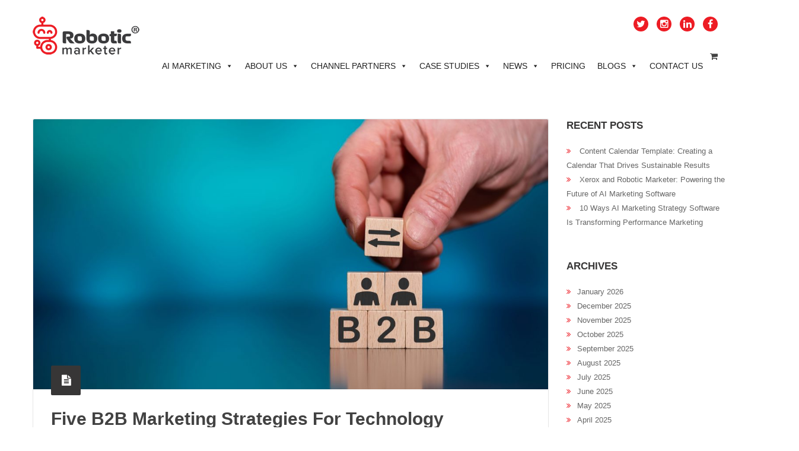

--- FILE ---
content_type: text/html; charset=UTF-8
request_url: https://www.roboticmarketer.com/b2b-marketing/
body_size: 36454
content:
<!DOCTYPE html>
<html lang="en-US">
<head>
    <meta name="viewport" content="width=device-width, initial-scale=1" />
    <meta charset="UTF-8" />
	<meta name="p:domain_verify" content="08b9f5220d28ec3aadb571d703a73834"/>
	<meta name="referrer" content="strict-origin-when-cross-origin">
    <link rel="profile" href="https://gmpg.org/xfn/11" />
    <link rel="pingback" href="https://www.roboticmarketer.com/xmlrpc.php" />
    <meta name='robots' content='index, follow, max-image-preview:large, max-snippet:-1, max-video-preview:-1' />
	<style>img:is([sizes="auto" i], [sizes^="auto," i]) { contain-intrinsic-size: 3000px 1500px }</style>
	
	<title>5 B2B Marketing Strategies For Technology Companies</title>
	<meta name="description" content="B2B technology companies should always try to look out for updated statistics and latest trends to stay on top" />
	<link rel="canonical" href="https://www.roboticmarketer.com/b2b-marketing/" />
	<meta property="og:locale" content="en_US" />
	<meta property="og:type" content="article" />
	<meta property="og:title" content="5 B2B Marketing Strategies For Technology Companies" />
	<meta property="og:description" content="B2B technology companies should always try to look out for updated statistics and latest trends to stay on top" />
	<meta property="og:url" content="https://www.roboticmarketer.com/b2b-marketing/" />
	<meta property="og:site_name" content="Robotic Marketer" />
	<meta property="article:publisher" content="https://www.facebook.com/roboticmarketer" />
	<meta property="article:published_time" content="2022-12-27T01:00:58+00:00" />
	<meta property="article:modified_time" content="2023-03-13T21:31:42+00:00" />
	<meta property="og:image" content="https://www.roboticmarketer.com/wp-content/uploads/2022/12/shutterstock_1983666167-scaled.jpg" />
	<meta property="og:image:width" content="2000" />
	<meta property="og:image:height" content="1035" />
	<meta property="og:image:type" content="image/jpeg" />
	<meta name="author" content="Marketing" />
	<meta name="twitter:card" content="summary_large_image" />
	<meta name="twitter:creator" content="@Roboticmarketer" />
	<meta name="twitter:site" content="@Roboticmarketer" />
	<meta name="twitter:label1" content="Written by" />
	<meta name="twitter:data1" content="Marketing" />
	<meta name="twitter:label2" content="Est. reading time" />
	<meta name="twitter:data2" content="4 minutes" />


<link rel="alternate" type="application/rss+xml" title="Robotic Marketer &raquo; Feed" href="https://www.roboticmarketer.com/feed/" />
<link rel="alternate" type="application/rss+xml" title="Robotic Marketer &raquo; Comments Feed" href="https://www.roboticmarketer.com/comments/feed/" />
<link rel="shortcut icon" href="https://www.roboticmarketer.com/wp-content/uploads/2017/08/favicon.ico" />
<link rel="alternate" type="application/rss+xml" title="Robotic Marketer &raquo; Five B2B Marketing Strategies For Technology Companies Comments Feed" href="https://www.roboticmarketer.com/b2b-marketing/feed/" />
		
							<!-- Optimized with WP Meteor v3.4.16 - https://wordpress.org/plugins/wp-meteor/ --><script data-wpmeteor-nooptimize="true" >var _wpmeteor={"gdpr":true,"rdelay":0,"preload":true,"elementor-animations":true,"elementor-pp":true,"v":"3.4.16","rest_url":"https:\/\/www.roboticmarketer.com\/wp-json\/"};(()=>{try{new MutationObserver(function(){}),new Promise(function(){}),Object.assign({},{}),document.fonts.ready.then(function(){})}catch{s="wpmeteordisable=1",i=document.location.href,i.match(/[?&]wpmeteordisable/)||(o="",i.indexOf("?")==-1?i.indexOf("#")==-1?o=i+"?"+s:o=i.replace("#","?"+s+"#"):i.indexOf("#")==-1?o=i+"&"+s:o=i.replace("#","&"+s+"#"),document.location.href=o)}var s,i,o;})();

</script><script data-wpmeteor-nooptimize="true" >(()=>{var v="addEventListener",ue="removeEventListener",p="getAttribute",L="setAttribute",pe="removeAttribute",N="hasAttribute",St="querySelector",F=St+"All",U="appendChild",Q="removeChild",fe="createElement",T="tagName",Ae="getOwnPropertyDescriptor",y="prototype",W="__lookupGetter__",Ee="__lookupSetter__",m="DOMContentLoaded",f="load",B="pageshow",me="error";var d=window,c=document,Te=c.documentElement;var $=console.error;var Ke=!0,X=class{constructor(){this.known=[]}init(){let t,n,s=(r,a)=>{if(Ke&&r&&r.fn&&!r.__wpmeteor){let o=function(i){return i===r?this:(c[v](m,l=>{i.call(c,r,l,"jQueryMock")}),this)};this.known.push([r,r.fn.ready,r.fn.init?.prototype?.ready]),r.fn.ready=o,r.fn.init?.prototype?.ready&&(r.fn.init.prototype.ready=o),r.__wpmeteor=!0}return r};window.jQuery||window.$,Object.defineProperty(window,"jQuery",{get(){return t},set(r){t=s(r,"jQuery")},configurable:!0}),Object.defineProperty(window,"$",{get(){return n},set(r){n=s(r,"$")},configurable:!0})}unmock(){this.known.forEach(([t,n,s])=>{t.fn.ready=n,t.fn.init?.prototype?.ready&&s&&(t.fn.init.prototype.ready=s)}),Ke=!1}};var ge="fpo:first-interaction",he="fpo:replay-captured-events";var Je="fpo:element-loaded",Se="fpo:images-loaded",M="fpo:the-end";var Z="click",V=window,Qe=V.addEventListener.bind(V),Xe=V.removeEventListener.bind(V),Ge="removeAttribute",ve="getAttribute",Gt="setAttribute",Ne=["touchstart","touchmove","touchend","touchcancel","keydown","wheel"],Ze=["mouseover","mouseout",Z],Nt=["touchstart","touchend","touchcancel","mouseover","mouseout",Z],R="data-wpmeteor-";var Ue="dispatchEvent",je=e=>{let t=new MouseEvent(Z,{view:e.view,bubbles:!0,cancelable:!0});return Object.defineProperty(t,"target",{writable:!1,value:e.target}),t},Be=class{static capture(){let t=!1,[,n,s]=`${window.Promise}`.split(/[\s[(){]+/s);if(V["__"+s+n])return;let r=[],a=o=>{if(o.target&&Ue in o.target){if(!o.isTrusted)return;if(o.cancelable&&!Ne.includes(o.type))try{o.preventDefault()}catch{}o.stopImmediatePropagation(),o.type===Z?r.push(je(o)):Nt.includes(o.type)&&r.push(o),o.target[Gt](R+o.type,!0),t||(t=!0,V[Ue](new CustomEvent(ge)))}};V.addEventListener(he,()=>{Ze.forEach(l=>Xe(l,a,{passive:!1,capture:!0})),Ne.forEach(l=>Xe(l,a,{passive:!0,capture:!0}));let o;for(;o=r.shift();){var i=o.target;i[ve](R+"touchstart")&&i[ve](R+"touchend")&&!i[ve](R+Z)?(i[ve](R+"touchmove")||r.push(je(o)),i[Ge](R+"touchstart"),i[Ge](R+"touchend")):i[Ge](R+o.type),i[Ue](o)}}),Ze.forEach(o=>Qe(o,a,{passive:!1,capture:!0})),Ne.forEach(o=>Qe(o,a,{passive:!0,capture:!0}))}};var et=Be;var j=class{constructor(){this.l=[]}emit(t,n=null){this.l[t]&&this.l[t].forEach(s=>s(n))}on(t,n){this.l[t]||=[],this.l[t].push(n)}off(t,n){this.l[t]=(this.l[t]||[]).filter(s=>s!==n)}};var D=new j;var ye=c[fe]("span");ye[L]("id","elementor-device-mode");ye[L]("class","elementor-screen-only");var Ut=!1,tt=()=>(Ut||c.body[U](ye),getComputedStyle(ye,":after").content.replace(/"/g,""));var rt=e=>e[p]("class")||"",nt=(e,t)=>e[L]("class",t),st=()=>{d[v](f,function(){let e=tt(),t=Math.max(Te.clientWidth||0,d.innerWidth||0),n=Math.max(Te.clientHeight||0,d.innerHeight||0),s=["_animation_"+e,"animation_"+e,"_animation","_animation","animation"];Array.from(c[F](".elementor-invisible")).forEach(r=>{let a=r.getBoundingClientRect();if(a.top+d.scrollY<=n&&a.left+d.scrollX<t)try{let i=JSON.parse(r[p]("data-settings"));if(i.trigger_source)return;let l=i._animation_delay||i.animation_delay||0,u,E;for(var o=0;o<s.length;o++)if(i[s[o]]){E=s[o],u=i[E];break}if(u){let q=rt(r),J=u==="none"?q:q+" animated "+u,At=setTimeout(()=>{nt(r,J.replace(/\belementor-invisible\b/,"")),s.forEach(Tt=>delete i[Tt]),r[L]("data-settings",JSON.stringify(i))},l);D.on("fi",()=>{clearTimeout(At),nt(r,rt(r).replace(new RegExp("\b"+u+"\b"),""))})}}catch(i){console.error(i)}})})};var ot="data-in-mega_smartmenus",it=()=>{let e=c[fe]("div");e.innerHTML='<span class="sub-arrow --wp-meteor"><i class="fa" aria-hidden="true"></i></span>';let t=e.firstChild,n=s=>{let r=[];for(;s=s.previousElementSibling;)r.push(s);return r};c[v](m,function(){Array.from(c[F](".pp-advanced-menu ul")).forEach(s=>{if(s[p](ot))return;(s[p]("class")||"").match(/\bmega-menu\b/)&&s[F]("ul").forEach(o=>{o[L](ot,!0)});let r=n(s),a=r.filter(o=>o).filter(o=>o[T]==="A").pop();if(a||(a=r.map(o=>Array.from(o[F]("a"))).filter(o=>o).flat().pop()),a){let o=t.cloneNode(!0);a[U](o),new MutationObserver(l=>{l.forEach(({addedNodes:u})=>{u.forEach(E=>{if(E.nodeType===1&&E[T]==="SPAN")try{a[Q](o)}catch{}})})}).observe(a,{childList:!0})}})})};var w="readystatechange",A="message";var Y="SCRIPT",g="data-wpmeteor-",b=Object.defineProperty,Ve=Object.defineProperties,P="javascript/blocked",Pe=/^\s*(application|text)\/javascript|module\s*$/i,mt="requestAnimationFrame",gt="requestIdleCallback",ie="setTimeout",Ie="__dynamic",I=d.constructor.name+"::",ce=c.constructor.name+"::",ht=function(e,t){t=t||d;for(var n=0;n<this.length;n++)e.call(t,this[n],n,this)};"NodeList"in d&&!NodeList[y].forEach&&(NodeList[y].forEach=ht);"HTMLCollection"in d&&!HTMLCollection[y].forEach&&(HTMLCollection[y].forEach=ht);_wpmeteor["elementor-animations"]&&st(),_wpmeteor["elementor-pp"]&&it();var _e=[],Le=[],ee=[],se=!1,k=[],h={},He=!1,Bt=0,H=c.visibilityState==="visible"?d[mt]:d[ie],vt=d[gt]||H;c[v]("visibilitychange",()=>{H=c.visibilityState==="visible"?d[mt]:d[ie],vt=d[gt]||H});var C=d[ie],De,z=["src","type"],x=Object,te="definePropert";x[te+"y"]=(e,t,n)=>{if(e===d&&["jQuery","onload"].indexOf(t)>=0||(e===c||e===c.body)&&["readyState","write","writeln","on"+w].indexOf(t)>=0)return["on"+w,"on"+f].indexOf(t)&&n.set&&(h["on"+w]=h["on"+w]||[],h["on"+w].push(n.set)),e;if(e instanceof HTMLScriptElement&&z.indexOf(t)>=0){if(!e[t+"__def"]){let s=x[Ae](e,t);b(e,t,{set(r){return e[t+"__set"]?e[t+"__set"].call(e,r):s.set.call(e,r)},get(){return e[t+"__get"]?e[t+"__get"].call(e):s.get.call(e)}}),e[t+"__def"]=!0}return n.get&&(e[t+"__get"]=n.get),n.set&&(e[t+"__set"]=n.set),e}return b(e,t,n)};x[te+"ies"]=(e,t)=>{for(let n in t)x[te+"y"](e,n,t[n]);for(let n of x.getOwnPropertySymbols(t))x[te+"y"](e,n,t[n]);return e};var qe=EventTarget[y][v],yt=EventTarget[y][ue],ae=qe.bind(c),Ct=yt.bind(c),G=qe.bind(d),_t=yt.bind(d),Lt=Document[y].createElement,le=Lt.bind(c),de=c.__proto__[W]("readyState").bind(c),ct="loading";b(c,"readyState",{get(){return ct},set(e){return ct=e}});var at=e=>k.filter(([t,,n],s)=>{if(!(e.indexOf(t.type)<0)){n||(n=t.target);try{let r=n.constructor.name+"::"+t.type;for(let a=0;a<h[r].length;a++)if(h[r][a]){let o=r+"::"+s+"::"+a;if(!xe[o])return!0}}catch{}}}).length,oe,xe={},K=e=>{k.forEach(([t,n,s],r)=>{if(!(e.indexOf(t.type)<0)){s||(s=t.target);try{let a=s.constructor.name+"::"+t.type;if((h[a]||[]).length)for(let o=0;o<h[a].length;o++){let i=h[a][o];if(i){let l=a+"::"+r+"::"+o;if(!xe[l]){xe[l]=!0,c.readyState=n,oe=a;try{Bt++,!i[y]||i[y].constructor===i?i.bind(s)(t):i(t)}catch(u){$(u,i)}oe=null}}}}catch(a){$(a)}}})};ae(m,e=>{k.push([new e.constructor(m,e),de(),c])});ae(w,e=>{k.push([new e.constructor(w,e),de(),c])});G(m,e=>{k.push([new e.constructor(m,e),de(),d])});G(f,e=>{He=!0,k.push([new e.constructor(f,e),de(),d]),O||K([m,w,A,f,B])});G(B,e=>{k.push([new e.constructor(B,e),de(),d]),O||K([m,w,A,f,B])});var wt=e=>{k.push([e,c.readyState,d])},Ot=d[W]("onmessage"),Rt=d[Ee]("onmessage"),Pt=()=>{_t(A,wt),(h[I+"message"]||[]).forEach(e=>{G(A,e)}),b(d,"onmessage",{get:Ot,set:Rt})};G(A,wt);var Dt=new X;Dt.init();var Fe=()=>{!O&&!se&&(O=!0,c.readyState="loading",H($e),H(S)),He||G(f,()=>{Fe()})};G(ge,()=>{Fe()});D.on(Se,()=>{Fe()});_wpmeteor.rdelay>=0&&et.capture();var re=[-1],Ce=e=>{re=re.filter(t=>t!==e.target),re.length||C(D.emit.bind(D,M))};var O=!1,S=()=>{let e=_e.shift();if(e)e[p](g+"src")?e[N]("async")||e[Ie]?(e.isConnected&&(re.push(e),setTimeout(Ce,1e3,{target:e})),Oe(e,Ce),C(S)):Oe(e,C.bind(null,S)):(e.origtype==P&&Oe(e),C(S));else if(Le.length)_e.push(...Le),Le.length=0,C(S);else if(at([m,w,A]))K([m,w,A]),C(S);else if(He)if(at([f,B,A]))K([f,B,A]),C(S);else if(re.length>1)vt(S);else if(ee.length)_e.push(...ee),ee.length=0,C(S);else{if(d.RocketLazyLoadScripts)try{RocketLazyLoadScripts.run()}catch(t){$(t)}c.readyState="complete",Pt(),Dt.unmock(),O=!1,se=!0,d[ie](()=>Ce({target:-1}))}else O=!1},xt=e=>{let t=le(Y),n=e.attributes;for(var s=n.length-1;s>=0;s--)n[s].name.startsWith(g)||t[L](n[s].name,n[s].value);let r=e[p](g+"type");r?t.type=r:t.type="text/javascript",(e.textContent||"").match(/^\s*class RocketLazyLoadScripts/)?t.textContent=e.textContent.replace(/^\s*class\s*RocketLazyLoadScripts/,"window.RocketLazyLoadScripts=class").replace("RocketLazyLoadScripts.run();",""):t.textContent=e.textContent;for(let a of["onload","onerror","onreadystatechange"])e[a]&&(t[a]=e[a]);return t},Oe=(e,t)=>{let n=e[p](g+"src");if(n){let s=qe.bind(e);e.isConnected&&t&&(s(f,t),s(me,t)),e.origtype=e[p](g+"type")||"text/javascript",e.origsrc=n,(!e.isConnected||e[N]("nomodule")||e.type&&!Pe.test(e.type))&&t&&t(new Event(f,{target:e}))}else e.origtype===P?(e.origtype=e[p](g+"type")||"text/javascript",e[pe]("integrity"),e.textContent=e.textContent+`
`):t&&t(new Event(f,{target:e}))},We=(e,t)=>{let n=(h[e]||[]).indexOf(t);if(n>=0)return h[e][n]=void 0,!0},lt=(e,t,...n)=>{if("HTMLDocument::"+m==oe&&e===m&&!t.toString().match(/jQueryMock/)){D.on(M,c[v].bind(c,e,t,...n));return}if(t&&(e===m||e===w)){let s=ce+e;h[s]=h[s]||[],h[s].push(t),se&&K([e]);return}return ae(e,t,...n)},dt=(e,t,...n)=>{if(e===m){let s=ce+e;We(s,t)}return Ct(e,t,...n)};Ve(c,{[v]:{get(){return lt},set(){return lt}},[ue]:{get(){return dt},set(){return dt}}});var ne=c.createDocumentFragment(),$e=()=>{ne.hasChildNodes()&&(c.head[U](ne),ne=c.createDocumentFragment())},ut={},we=e=>{if(e)try{let t=new URL(e,c.location.href),n=t.origin;if(n&&!ut[n]&&c.location.host!==t.host){let s=le("link");s.rel="preconnect",s.href=n,ne[U](s),ut[n]=!0,O&&H($e)}}catch{}},be={},kt=(e,t,n,s)=>{let r=le("link");r.rel=t?"modulepre"+f:"pre"+f,r.as="script",n&&r[L]("crossorigin",n),s&&r[L]("integrity",s);try{e=new URL(e,c.location.href).href}catch{}r.href=e,ne[U](r),be[e]=!0,O&&H($e)},ke=function(...e){let t=le(...e);if(!e||e[0].toUpperCase()!==Y||!O)return t;let n=t[L].bind(t),s=t[p].bind(t),r=t[pe].bind(t),a=t[N].bind(t),o=t[W]("attributes").bind(t);return z.forEach(i=>{let l=t[W](i).bind(t),u=t[Ee](i).bind(t);x[te+"y"](t,i,{set(E){return i==="type"&&E&&!Pe.test(E)?n(i,E):((i==="src"&&E||i==="type"&&E&&t.origsrc)&&n("type",P),E?n(g+i,E):r(g+i))},get(){let E=t[p](g+i);if(i==="src")try{return new URL(E,c.location.href).href}catch{}return E}}),b(t,"orig"+i,{set(E){return u(E)},get(){return l()}})}),t[L]=function(i,l){if(z.includes(i))return i==="type"&&l&&!Pe.test(l)?n(i,l):((i==="src"&&l||i==="type"&&l&&t.origsrc)&&n("type",P),l?n(g+i,l):r(g+i));n(i,l)},t[p]=function(i){let l=z.indexOf(i)>=0?s(g+i):s(i);if(i==="src")try{return new URL(l,c.location.href).href}catch{}return l},t[N]=function(i){return z.indexOf(i)>=0?a(g+i):a(i)},b(t,"attributes",{get(){return[...o()].filter(l=>l.name!=="type").map(l=>({name:l.name.match(new RegExp(g))?l.name.replace(g,""):l.name,value:l.value}))}}),t[Ie]=!0,t};Object.defineProperty(Document[y],"createElement",{set(e){e!==ke&&(De=e)},get(){return De||ke}});var Re=new Set,ze=new MutationObserver(e=>{e.forEach(({removedNodes:t,addedNodes:n,target:s})=>{t.forEach(r=>{r.nodeType===1&&Y===r[T]&&"origtype"in r&&Re.delete(r)}),n.forEach(r=>{if(r.nodeType===1)if(Y===r[T]){if("origtype"in r){if(r.origtype!==P)return}else if(r[p]("type")!==P)return;"origtype"in r||z.forEach(o=>{let i=r[W](o).bind(r),l=r[Ee](o).bind(r);b(r,"orig"+o,{set(u){return l(u)},get(){return i()}})});let a=r[p](g+"src");if(Re.has(r)&&$("Inserted twice",r),r.parentNode){Re.add(r);let o=r[p](g+"type");(a||"").match(/\/gtm.js\?/)||r[N]("async")||r[Ie]?(ee.push(r),we(a)):r[N]("defer")||o==="module"?(Le.push(r),we(a)):(a&&!r[N]("nomodule")&&!be[a]&&kt(a,o==="module",r[N]("crossorigin")&&r[p]("crossorigin"),r[p]("integrity")),_e.push(r))}else r[v](f,o=>o.target.parentNode[Q](o.target)),r[v](me,o=>o.target.parentNode[Q](o.target)),s[U](r)}else r[T]==="LINK"&&r[p]("as")==="script"&&(be[r[p]("href")]=!0)})})}),bt={childList:!0,subtree:!0};ze.observe(c.documentElement,bt);var Mt=HTMLElement[y].attachShadow;HTMLElement[y].attachShadow=function(e){let t=Mt.call(this,e);return e.mode==="open"&&ze.observe(t,bt),t};(()=>{let e=x[Ae](HTMLIFrameElement[y],"src");b(HTMLIFrameElement[y],"src",{get(){return this.dataset.fpoSrc?this.dataset.fpoSrc:e.get.call(this)},set(t){delete this.dataset.fpoSrc,e.set.call(this,t)}})})();D.on(M,()=>{(!De||De===ke)&&(Document[y].createElement=Lt,ze.disconnect()),dispatchEvent(new CustomEvent(he)),dispatchEvent(new CustomEvent(M))});var Me=e=>{let t,n;!c.currentScript||!c.currentScript.parentNode?(t=c.body,n=t.lastChild):(n=c.currentScript,t=n.parentNode);try{let s=le("div");s.innerHTML=e,Array.from(s.childNodes).forEach(r=>{r.nodeName===Y?t.insertBefore(xt(r),n):t.insertBefore(r,n)})}catch(s){$(s)}},pt=e=>Me(e+`
`);Ve(c,{write:{get(){return Me},set(e){return Me=e}},writeln:{get(){return pt},set(e){return pt=e}}});var ft=(e,t,...n)=>{if(I+m==oe&&e===m&&!t.toString().match(/jQueryMock/)){D.on(M,d[v].bind(d,e,t,...n));return}if(I+f==oe&&e===f){D.on(M,d[v].bind(d,e,t,...n));return}if(t&&(e===f||e===B||e===m||e===A&&!se)){let s=e===m?ce+e:I+e;h[s]=h[s]||[],h[s].push(t),se&&K([e]);return}return G(e,t,...n)},Et=(e,t,...n)=>{if(e===f||e===m||e===B){let s=e===m?ce+e:I+e;We(s,t)}return _t(e,t,...n)};Ve(d,{[v]:{get(){return ft},set(){return ft}},[ue]:{get(){return Et},set(){return Et}}});var Ye=e=>{let t;return{get(){return t},set(n){return t&&We(e,n),h[e]=h[e]||[],h[e].push(n),t=n}}};G(Je,e=>{let{target:t,event:n}=e.detail,s=t===d?c.body:t,r=s[p](g+"on"+n.type);s[pe](g+"on"+n.type);try{let a=new Function("event",r);t===d?d[v](f,a.bind(t,n)):a.call(t,n)}catch(a){console.err(a)}});{let e=Ye(I+f);b(d,"onload",e),ae(m,()=>{b(c.body,"onload",e)})}b(c,"onreadystatechange",Ye(ce+w));b(d,"onmessage",Ye(I+A));(()=>{let e=d.innerHeight,t=d.innerWidth,n=r=>{let o={"4g":1250,"3g":2500,"2g":2500}[(navigator.connection||{}).effectiveType]||0,i=r.getBoundingClientRect(),l={top:-1*e-o,left:-1*t-o,bottom:e+o,right:t+o};return!(i.left>=l.right||i.right<=l.left||i.top>=l.bottom||i.bottom<=l.top)},s=(r=!0)=>{let a=1,o=-1,i={},l=()=>{o++,--a||d[ie](D.emit.bind(D,Se),_wpmeteor.rdelay)};Array.from(c.getElementsByTagName("*")).forEach(u=>{let E,q,J;if(u[T]==="IMG"){let _=u.currentSrc||u.src;_&&!i[_]&&!_.match(/^data:/i)&&((u.loading||"").toLowerCase()!=="lazy"||n(u))&&(E=_)}else if(u[T]===Y)we(u[p](g+"src"));else if(u[T]==="LINK"&&u[p]("as")==="script"&&["pre"+f,"modulepre"+f].indexOf(u[p]("rel"))>=0)be[u[p]("href")]=!0;else if((q=d.getComputedStyle(u))&&(J=(q.backgroundImage||"").match(/^url\s*\((.*?)\)/i))&&(J||[]).length){let _=J[0].slice(4,-1).replace(/"/g,"");!i[_]&&!_.match(/^data:/i)&&(E=_)}if(E){i[E]=!0;let _=new Image;r&&(a++,_[v](f,l),_[v](me,l)),_.src=E}}),c.fonts.ready.then(()=>{l()})};_wpmeteor.rdelay===0?ae(m,s):G(f,s)})();})();
//1.0.42

</script><script  data-wpmeteor-src="//www.googletagmanager.com/gtag/js?id=G-08X8NKD712"  data-cfasync="false" data-wpfc-render="false" type="javascript/blocked" data-wpmeteor-type="text/javascript"  async></script>
			<script  data-cfasync="false" data-wpfc-render="false" type="javascript/blocked" data-wpmeteor-type="text/javascript" >
				var mi_version = '9.8.0';
				var mi_track_user = true;
				var mi_no_track_reason = '';
								var MonsterInsightsDefaultLocations = {"page_location":"https:\/\/www.roboticmarketer.com\/b2b-marketing\/"};
								if ( typeof MonsterInsightsPrivacyGuardFilter === 'function' ) {
					var MonsterInsightsLocations = (typeof MonsterInsightsExcludeQuery === 'object') ? MonsterInsightsPrivacyGuardFilter( MonsterInsightsExcludeQuery ) : MonsterInsightsPrivacyGuardFilter( MonsterInsightsDefaultLocations );
				} else {
					var MonsterInsightsLocations = (typeof MonsterInsightsExcludeQuery === 'object') ? MonsterInsightsExcludeQuery : MonsterInsightsDefaultLocations;
				}

								var disableStrs = [
										'ga-disable-G-08X8NKD712',
									];

				/* Function to detect opted out users */
				function __gtagTrackerIsOptedOut() {
					for (var index = 0; index < disableStrs.length; index++) {
						if (document.cookie.indexOf(disableStrs[index] + '=true') > -1) {
							return true;
						}
					}

					return false;
				}

				/* Disable tracking if the opt-out cookie exists. */
				if (__gtagTrackerIsOptedOut()) {
					for (var index = 0; index < disableStrs.length; index++) {
						window[disableStrs[index]] = true;
					}
				}

				/* Opt-out function */
				function __gtagTrackerOptout() {
					for (var index = 0; index < disableStrs.length; index++) {
						document.cookie = disableStrs[index] + '=true; expires=Thu, 31 Dec 2099 23:59:59 UTC; path=/';
						window[disableStrs[index]] = true;
					}
				}

				if ('undefined' === typeof gaOptout) {
					function gaOptout() {
						__gtagTrackerOptout();
					}
				}
								window.dataLayer = window.dataLayer || [];

				window.MonsterInsightsDualTracker = {
					helpers: {},
					trackers: {},
				};
				if (mi_track_user) {
					function __gtagDataLayer() {
						dataLayer.push(arguments);
					}

					function __gtagTracker(type, name, parameters) {
						if (!parameters) {
							parameters = {};
						}

						if (parameters.send_to) {
							__gtagDataLayer.apply(null, arguments);
							return;
						}

						if (type === 'event') {
														parameters.send_to = monsterinsights_frontend.v4_id;
							var hookName = name;
							if (typeof parameters['event_category'] !== 'undefined') {
								hookName = parameters['event_category'] + ':' + name;
							}

							if (typeof MonsterInsightsDualTracker.trackers[hookName] !== 'undefined') {
								MonsterInsightsDualTracker.trackers[hookName](parameters);
							} else {
								__gtagDataLayer('event', name, parameters);
							}
							
						} else {
							__gtagDataLayer.apply(null, arguments);
						}
					}

					__gtagTracker('js', new Date());
					__gtagTracker('set', {
						'developer_id.dZGIzZG': true,
											});
					if ( MonsterInsightsLocations.page_location ) {
						__gtagTracker('set', MonsterInsightsLocations);
					}
										__gtagTracker('config', 'G-08X8NKD712', {"forceSSL":"true","link_attribution":"true","page_path":location.pathname + location.search + location.hash} );
										window.gtag = __gtagTracker;										(function () {
						/* https://developers.google.com/analytics/devguides/collection/analyticsjs/ */
						/* ga and __gaTracker compatibility shim. */
						var noopfn = function () {
							return null;
						};
						var newtracker = function () {
							return new Tracker();
						};
						var Tracker = function () {
							return null;
						};
						var p = Tracker.prototype;
						p.get = noopfn;
						p.set = noopfn;
						p.send = function () {
							var args = Array.prototype.slice.call(arguments);
							args.unshift('send');
							__gaTracker.apply(null, args);
						};
						var __gaTracker = function () {
							var len = arguments.length;
							if (len === 0) {
								return;
							}
							var f = arguments[len - 1];
							if (typeof f !== 'object' || f === null || typeof f.hitCallback !== 'function') {
								if ('send' === arguments[0]) {
									var hitConverted, hitObject = false, action;
									if ('event' === arguments[1]) {
										if ('undefined' !== typeof arguments[3]) {
											hitObject = {
												'eventAction': arguments[3],
												'eventCategory': arguments[2],
												'eventLabel': arguments[4],
												'value': arguments[5] ? arguments[5] : 1,
											}
										}
									}
									if ('pageview' === arguments[1]) {
										if ('undefined' !== typeof arguments[2]) {
											hitObject = {
												'eventAction': 'page_view',
												'page_path': arguments[2],
											}
										}
									}
									if (typeof arguments[2] === 'object') {
										hitObject = arguments[2];
									}
									if (typeof arguments[5] === 'object') {
										Object.assign(hitObject, arguments[5]);
									}
									if ('undefined' !== typeof arguments[1].hitType) {
										hitObject = arguments[1];
										if ('pageview' === hitObject.hitType) {
											hitObject.eventAction = 'page_view';
										}
									}
									if (hitObject) {
										action = 'timing' === arguments[1].hitType ? 'timing_complete' : hitObject.eventAction;
										hitConverted = mapArgs(hitObject);
										__gtagTracker('event', action, hitConverted);
									}
								}
								return;
							}

							function mapArgs(args) {
								var arg, hit = {};
								var gaMap = {
									'eventCategory': 'event_category',
									'eventAction': 'event_action',
									'eventLabel': 'event_label',
									'eventValue': 'event_value',
									'nonInteraction': 'non_interaction',
									'timingCategory': 'event_category',
									'timingVar': 'name',
									'timingValue': 'value',
									'timingLabel': 'event_label',
									'page': 'page_path',
									'location': 'page_location',
									'title': 'page_title',
									'referrer' : 'page_referrer',
								};
								for (arg in args) {
																		if (!(!args.hasOwnProperty(arg) || !gaMap.hasOwnProperty(arg))) {
										hit[gaMap[arg]] = args[arg];
									} else {
										hit[arg] = args[arg];
									}
								}
								return hit;
							}

							try {
								f.hitCallback();
							} catch (ex) {
							}
						};
						__gaTracker.create = newtracker;
						__gaTracker.getByName = newtracker;
						__gaTracker.getAll = function () {
							return [];
						};
						__gaTracker.remove = noopfn;
						__gaTracker.loaded = true;
						window['__gaTracker'] = __gaTracker;
					})();
									} else {
										console.log("");
					(function () {
						function __gtagTracker() {
							return null;
						}

						window['__gtagTracker'] = __gtagTracker;
						window['gtag'] = __gtagTracker;
					})();
									}
			</script>
			
							
		<style id='classic-theme-styles-inline-css' type='text/css'>
/*! This file is auto-generated */
.wp-block-button__link{color:#fff;background-color:#32373c;border-radius:9999px;box-shadow:none;text-decoration:none;padding:calc(.667em + 2px) calc(1.333em + 2px);font-size:1.125em}.wp-block-file__button{background:#32373c;color:#fff;text-decoration:none}
</style>
<style id='create-block-ea-blocks-style-inline-css' type='text/css'>
.wp-block-create-block-ea-blocks{background-color:#21759b;color:#fff;padding:2px}

</style>
<style id='ea-blocks-ea-fullcalendar-style-inline-css' type='text/css'>
.wp-block-create-block-ea-blocks{background-color:#21759b;color:#fff;padding:2px}

</style>
<style id='safe-svg-svg-icon-style-inline-css' type='text/css'>
.safe-svg-cover{text-align:center}.safe-svg-cover .safe-svg-inside{display:inline-block;max-width:100%}.safe-svg-cover svg{fill:currentColor;height:100%;max-height:100%;max-width:100%;width:100%}

</style>
<style id='global-styles-inline-css' type='text/css'>
:root{--wp--preset--aspect-ratio--square: 1;--wp--preset--aspect-ratio--4-3: 4/3;--wp--preset--aspect-ratio--3-4: 3/4;--wp--preset--aspect-ratio--3-2: 3/2;--wp--preset--aspect-ratio--2-3: 2/3;--wp--preset--aspect-ratio--16-9: 16/9;--wp--preset--aspect-ratio--9-16: 9/16;--wp--preset--color--black: #000000;--wp--preset--color--cyan-bluish-gray: #abb8c3;--wp--preset--color--white: #ffffff;--wp--preset--color--pale-pink: #f78da7;--wp--preset--color--vivid-red: #cf2e2e;--wp--preset--color--luminous-vivid-orange: #ff6900;--wp--preset--color--luminous-vivid-amber: #fcb900;--wp--preset--color--light-green-cyan: #7bdcb5;--wp--preset--color--vivid-green-cyan: #00d084;--wp--preset--color--pale-cyan-blue: #8ed1fc;--wp--preset--color--vivid-cyan-blue: #0693e3;--wp--preset--color--vivid-purple: #9b51e0;--wp--preset--gradient--vivid-cyan-blue-to-vivid-purple: linear-gradient(135deg,rgba(6,147,227,1) 0%,rgb(155,81,224) 100%);--wp--preset--gradient--light-green-cyan-to-vivid-green-cyan: linear-gradient(135deg,rgb(122,220,180) 0%,rgb(0,208,130) 100%);--wp--preset--gradient--luminous-vivid-amber-to-luminous-vivid-orange: linear-gradient(135deg,rgba(252,185,0,1) 0%,rgba(255,105,0,1) 100%);--wp--preset--gradient--luminous-vivid-orange-to-vivid-red: linear-gradient(135deg,rgba(255,105,0,1) 0%,rgb(207,46,46) 100%);--wp--preset--gradient--very-light-gray-to-cyan-bluish-gray: linear-gradient(135deg,rgb(238,238,238) 0%,rgb(169,184,195) 100%);--wp--preset--gradient--cool-to-warm-spectrum: linear-gradient(135deg,rgb(74,234,220) 0%,rgb(151,120,209) 20%,rgb(207,42,186) 40%,rgb(238,44,130) 60%,rgb(251,105,98) 80%,rgb(254,248,76) 100%);--wp--preset--gradient--blush-light-purple: linear-gradient(135deg,rgb(255,206,236) 0%,rgb(152,150,240) 100%);--wp--preset--gradient--blush-bordeaux: linear-gradient(135deg,rgb(254,205,165) 0%,rgb(254,45,45) 50%,rgb(107,0,62) 100%);--wp--preset--gradient--luminous-dusk: linear-gradient(135deg,rgb(255,203,112) 0%,rgb(199,81,192) 50%,rgb(65,88,208) 100%);--wp--preset--gradient--pale-ocean: linear-gradient(135deg,rgb(255,245,203) 0%,rgb(182,227,212) 50%,rgb(51,167,181) 100%);--wp--preset--gradient--electric-grass: linear-gradient(135deg,rgb(202,248,128) 0%,rgb(113,206,126) 100%);--wp--preset--gradient--midnight: linear-gradient(135deg,rgb(2,3,129) 0%,rgb(40,116,252) 100%);--wp--preset--font-size--small: 13px;--wp--preset--font-size--medium: 20px;--wp--preset--font-size--large: 36px;--wp--preset--font-size--x-large: 42px;--wp--preset--spacing--20: 0.44rem;--wp--preset--spacing--30: 0.67rem;--wp--preset--spacing--40: 1rem;--wp--preset--spacing--50: 1.5rem;--wp--preset--spacing--60: 2.25rem;--wp--preset--spacing--70: 3.38rem;--wp--preset--spacing--80: 5.06rem;--wp--preset--shadow--natural: 6px 6px 9px rgba(0, 0, 0, 0.2);--wp--preset--shadow--deep: 12px 12px 50px rgba(0, 0, 0, 0.4);--wp--preset--shadow--sharp: 6px 6px 0px rgba(0, 0, 0, 0.2);--wp--preset--shadow--outlined: 6px 6px 0px -3px rgba(255, 255, 255, 1), 6px 6px rgba(0, 0, 0, 1);--wp--preset--shadow--crisp: 6px 6px 0px rgba(0, 0, 0, 1);}:where(.is-layout-flex){gap: 0.5em;}:where(.is-layout-grid){gap: 0.5em;}body .is-layout-flex{display: flex;}.is-layout-flex{flex-wrap: wrap;align-items: center;}.is-layout-flex > :is(*, div){margin: 0;}body .is-layout-grid{display: grid;}.is-layout-grid > :is(*, div){margin: 0;}:where(.wp-block-columns.is-layout-flex){gap: 2em;}:where(.wp-block-columns.is-layout-grid){gap: 2em;}:where(.wp-block-post-template.is-layout-flex){gap: 1.25em;}:where(.wp-block-post-template.is-layout-grid){gap: 1.25em;}.has-black-color{color: var(--wp--preset--color--black) !important;}.has-cyan-bluish-gray-color{color: var(--wp--preset--color--cyan-bluish-gray) !important;}.has-white-color{color: var(--wp--preset--color--white) !important;}.has-pale-pink-color{color: var(--wp--preset--color--pale-pink) !important;}.has-vivid-red-color{color: var(--wp--preset--color--vivid-red) !important;}.has-luminous-vivid-orange-color{color: var(--wp--preset--color--luminous-vivid-orange) !important;}.has-luminous-vivid-amber-color{color: var(--wp--preset--color--luminous-vivid-amber) !important;}.has-light-green-cyan-color{color: var(--wp--preset--color--light-green-cyan) !important;}.has-vivid-green-cyan-color{color: var(--wp--preset--color--vivid-green-cyan) !important;}.has-pale-cyan-blue-color{color: var(--wp--preset--color--pale-cyan-blue) !important;}.has-vivid-cyan-blue-color{color: var(--wp--preset--color--vivid-cyan-blue) !important;}.has-vivid-purple-color{color: var(--wp--preset--color--vivid-purple) !important;}.has-black-background-color{background-color: var(--wp--preset--color--black) !important;}.has-cyan-bluish-gray-background-color{background-color: var(--wp--preset--color--cyan-bluish-gray) !important;}.has-white-background-color{background-color: var(--wp--preset--color--white) !important;}.has-pale-pink-background-color{background-color: var(--wp--preset--color--pale-pink) !important;}.has-vivid-red-background-color{background-color: var(--wp--preset--color--vivid-red) !important;}.has-luminous-vivid-orange-background-color{background-color: var(--wp--preset--color--luminous-vivid-orange) !important;}.has-luminous-vivid-amber-background-color{background-color: var(--wp--preset--color--luminous-vivid-amber) !important;}.has-light-green-cyan-background-color{background-color: var(--wp--preset--color--light-green-cyan) !important;}.has-vivid-green-cyan-background-color{background-color: var(--wp--preset--color--vivid-green-cyan) !important;}.has-pale-cyan-blue-background-color{background-color: var(--wp--preset--color--pale-cyan-blue) !important;}.has-vivid-cyan-blue-background-color{background-color: var(--wp--preset--color--vivid-cyan-blue) !important;}.has-vivid-purple-background-color{background-color: var(--wp--preset--color--vivid-purple) !important;}.has-black-border-color{border-color: var(--wp--preset--color--black) !important;}.has-cyan-bluish-gray-border-color{border-color: var(--wp--preset--color--cyan-bluish-gray) !important;}.has-white-border-color{border-color: var(--wp--preset--color--white) !important;}.has-pale-pink-border-color{border-color: var(--wp--preset--color--pale-pink) !important;}.has-vivid-red-border-color{border-color: var(--wp--preset--color--vivid-red) !important;}.has-luminous-vivid-orange-border-color{border-color: var(--wp--preset--color--luminous-vivid-orange) !important;}.has-luminous-vivid-amber-border-color{border-color: var(--wp--preset--color--luminous-vivid-amber) !important;}.has-light-green-cyan-border-color{border-color: var(--wp--preset--color--light-green-cyan) !important;}.has-vivid-green-cyan-border-color{border-color: var(--wp--preset--color--vivid-green-cyan) !important;}.has-pale-cyan-blue-border-color{border-color: var(--wp--preset--color--pale-cyan-blue) !important;}.has-vivid-cyan-blue-border-color{border-color: var(--wp--preset--color--vivid-cyan-blue) !important;}.has-vivid-purple-border-color{border-color: var(--wp--preset--color--vivid-purple) !important;}.has-vivid-cyan-blue-to-vivid-purple-gradient-background{background: var(--wp--preset--gradient--vivid-cyan-blue-to-vivid-purple) !important;}.has-light-green-cyan-to-vivid-green-cyan-gradient-background{background: var(--wp--preset--gradient--light-green-cyan-to-vivid-green-cyan) !important;}.has-luminous-vivid-amber-to-luminous-vivid-orange-gradient-background{background: var(--wp--preset--gradient--luminous-vivid-amber-to-luminous-vivid-orange) !important;}.has-luminous-vivid-orange-to-vivid-red-gradient-background{background: var(--wp--preset--gradient--luminous-vivid-orange-to-vivid-red) !important;}.has-very-light-gray-to-cyan-bluish-gray-gradient-background{background: var(--wp--preset--gradient--very-light-gray-to-cyan-bluish-gray) !important;}.has-cool-to-warm-spectrum-gradient-background{background: var(--wp--preset--gradient--cool-to-warm-spectrum) !important;}.has-blush-light-purple-gradient-background{background: var(--wp--preset--gradient--blush-light-purple) !important;}.has-blush-bordeaux-gradient-background{background: var(--wp--preset--gradient--blush-bordeaux) !important;}.has-luminous-dusk-gradient-background{background: var(--wp--preset--gradient--luminous-dusk) !important;}.has-pale-ocean-gradient-background{background: var(--wp--preset--gradient--pale-ocean) !important;}.has-electric-grass-gradient-background{background: var(--wp--preset--gradient--electric-grass) !important;}.has-midnight-gradient-background{background: var(--wp--preset--gradient--midnight) !important;}.has-small-font-size{font-size: var(--wp--preset--font-size--small) !important;}.has-medium-font-size{font-size: var(--wp--preset--font-size--medium) !important;}.has-large-font-size{font-size: var(--wp--preset--font-size--large) !important;}.has-x-large-font-size{font-size: var(--wp--preset--font-size--x-large) !important;}
:where(.wp-block-post-template.is-layout-flex){gap: 1.25em;}:where(.wp-block-post-template.is-layout-grid){gap: 1.25em;}
:where(.wp-block-columns.is-layout-flex){gap: 2em;}:where(.wp-block-columns.is-layout-grid){gap: 2em;}
:root :where(.wp-block-pullquote){font-size: 1.5em;line-height: 1.6;}
</style>
<style id='woocommerce-inline-inline-css' type='text/css'>
.woocommerce form .form-row .required { visibility: visible; }
</style>
<link rel='stylesheet' id='wpo_min-header-0-css' href='https://www.roboticmarketer.com/wp-content/cache/wpo-minify/1759360282/assets/wpo-minify-header-e7c09887.min.css' type='text/css' media='all' />
<link rel='stylesheet' id='wpo_min-header-1-css' href='https://www.roboticmarketer.com/wp-content/cache/wpo-minify/1759360282/assets/wpo-minify-header-eec61414.min.css' type='text/css' media='only screen and (max-width: 768px)' />
<link rel='stylesheet' id='wpo_min-header-2-css' href='https://www.roboticmarketer.com/wp-content/cache/wpo-minify/1759360282/assets/wpo-minify-header-c77db571.min.css' type='text/css' media='all' />
<script  type="javascript/blocked" data-wpmeteor-type="text/javascript"  data-wpmeteor-src="https://www.roboticmarketer.com/wp-content/cache/wpo-minify/1759360282/assets/wpo-minify-header-01031b1c.min.js" id="wpo_min-header-0-js"></script>
<script  type="javascript/blocked" data-wpmeteor-type="text/javascript"  data-wpmeteor-src="https://www.roboticmarketer.com/wp-content/cache/wpo-minify/1759360282/assets/wpo-minify-header-59960ecc.min.js" id="wpo_min-header-1-js" async="async" data-wp-strategy="async"></script>
<script  type="javascript/blocked" data-wpmeteor-type="text/javascript"  id="wpo_min-header-2-js-extra">
/* <![CDATA[ */
var Cli_Data = {"nn_cookie_ids":[],"cookielist":[],"non_necessary_cookies":[],"ccpaEnabled":"","ccpaRegionBased":"","ccpaBarEnabled":"","strictlyEnabled":["necessary","obligatoire"],"ccpaType":"gdpr","js_blocking":"1","custom_integration":"","triggerDomRefresh":"","secure_cookies":""};
var cli_cookiebar_settings = {"animate_speed_hide":"500","animate_speed_show":"500","background":"#FFF","border":"#b1a6a6c2","border_on":"","button_1_button_colour":"#ed1c24","button_1_button_hover":"#be161d","button_1_link_colour":"#fff","button_1_as_button":"1","button_1_new_win":"","button_2_button_colour":"#333","button_2_button_hover":"#292929","button_2_link_colour":"#444","button_2_as_button":"","button_2_hidebar":"","button_3_button_colour":"#969696","button_3_button_hover":"#787878","button_3_link_colour":"#fff","button_3_as_button":"1","button_3_new_win":"","button_4_button_colour":"#000","button_4_button_hover":"#000000","button_4_link_colour":"#333333","button_4_as_button":"","button_7_button_colour":"#61a229","button_7_button_hover":"#4e8221","button_7_link_colour":"#fff","button_7_as_button":"1","button_7_new_win":"","font_family":"inherit","header_fix":"","notify_animate_hide":"1","notify_animate_show":"","notify_div_id":"#cookie-law-info-bar","notify_position_horizontal":"right","notify_position_vertical":"bottom","scroll_close":"","scroll_close_reload":"","accept_close_reload":"","reject_close_reload":"","showagain_tab":"","showagain_background":"#fff","showagain_border":"#000","showagain_div_id":"#cookie-law-info-again","showagain_x_position":"100px","text":"#333333","show_once_yn":"","show_once":"8000","logging_on":"","as_popup":"","popup_overlay":"1","bar_heading_text":"","cookie_bar_as":"banner","popup_showagain_position":"bottom-right","widget_position":"left"};
var log_object = {"ajax_url":"https:\/\/www.roboticmarketer.com\/wp-admin\/admin-ajax.php"};
var wcpfc_public_vars = {"fee_tooltip_data":[]};
/* ]]> */
</script>
<script  type="javascript/blocked" data-wpmeteor-type="text/javascript"  data-wpmeteor-src="https://www.roboticmarketer.com/wp-content/cache/wpo-minify/1759360282/assets/wpo-minify-header-c5b3445e.min.js" id="wpo_min-header-2-js"></script>
<script  type="javascript/blocked" data-wpmeteor-type="text/javascript"  id="wpo_min-header-3-js-extra">
/* <![CDATA[ */
var wc_add_to_cart_params = {"ajax_url":"\/wp-admin\/admin-ajax.php","wc_ajax_url":"\/?wc-ajax=%%endpoint%%","i18n_view_cart":"View cart","cart_url":"https:\/\/www.roboticmarketer.com\/cart\/","is_cart":"","cart_redirect_after_add":"yes"};
var woocommerce_params = {"ajax_url":"\/wp-admin\/admin-ajax.php","wc_ajax_url":"\/?wc-ajax=%%endpoint%%","i18n_password_show":"Show password","i18n_password_hide":"Hide password"};
/* ]]> */
</script>
<script  type="javascript/blocked" data-wpmeteor-type="text/javascript"  data-wpmeteor-src="https://www.roboticmarketer.com/wp-content/cache/wpo-minify/1759360282/assets/wpo-minify-header-b1d531ea.min.js" id="wpo_min-header-3-js" defer="defer" data-wp-strategy="defer"></script>
<script  type="javascript/blocked" data-wpmeteor-type="text/javascript"  id="wpo_min-header-4-js-extra">
/* <![CDATA[ */
var wc_add_to_cart_params = {"ajax_url":"\/wp-admin\/admin-ajax.php","wc_ajax_url":"\/?wc-ajax=%%endpoint%%","i18n_view_cart":"View cart","cart_url":"https:\/\/www.roboticmarketer.com\/cart\/","is_cart":"","cart_redirect_after_add":"yes"};
/* ]]> */
</script>
<script  type="javascript/blocked" data-wpmeteor-type="text/javascript"  data-wpmeteor-src="https://www.roboticmarketer.com/wp-content/cache/wpo-minify/1759360282/assets/wpo-minify-header-33b32ce9.min.js" id="wpo_min-header-4-js"></script>
<script  type="javascript/blocked" data-wpmeteor-type="text/javascript" ></script><link rel="https://api.w.org/" href="https://www.roboticmarketer.com/wp-json/" /><link rel="alternate" title="JSON" type="application/json" href="https://www.roboticmarketer.com/wp-json/wp/v2/posts/10442" /><link rel="alternate" title="oEmbed (JSON)" type="application/json+oembed" href="https://www.roboticmarketer.com/wp-json/oembed/1.0/embed?url=https%3A%2F%2Fwww.roboticmarketer.com%2Fb2b-marketing%2F" />
<link rel="alternate" title="oEmbed (XML)" type="text/xml+oembed" href="https://www.roboticmarketer.com/wp-json/oembed/1.0/embed?url=https%3A%2F%2Fwww.roboticmarketer.com%2Fb2b-marketing%2F&#038;format=xml" />
 <style> #h5vpQuickPlayer { width: 100%; max-width: 100%; margin: 0 auto; } </style> 
<link rel="alternate" type="application/rss+xml" title="Podcast RSS feed" href="https://www.roboticmarketer.com/feed/podcast" />

<script  type="javascript/blocked" data-wpmeteor-type="text/javascript" >
                jQuery(function () {
                
                });
            </script>	<noscript><style>.woocommerce-product-gallery{ opacity: 1 !important; }</style></noscript>
	<link rel="icon" href="https://www.roboticmarketer.com/wp-content/uploads/2021/06/cropped-fav-32x32.png" sizes="32x32" />
<link rel="icon" href="https://www.roboticmarketer.com/wp-content/uploads/2021/06/cropped-fav-192x192.png" sizes="192x192" />
<link rel="apple-touch-icon" href="https://www.roboticmarketer.com/wp-content/uploads/2021/06/cropped-fav-180x180.png" />
<meta name="msapplication-TileImage" content="https://www.roboticmarketer.com/wp-content/uploads/2021/06/cropped-fav-270x270.png" />
<script  type="javascript/blocked" data-wpmeteor-type="text/javascript" >function setREVStartSize(e){
			//window.requestAnimationFrame(function() {
				window.RSIW = window.RSIW===undefined ? window.innerWidth : window.RSIW;
				window.RSIH = window.RSIH===undefined ? window.innerHeight : window.RSIH;
				try {
					var pw = document.getElementById(e.c).parentNode.offsetWidth,
						newh;
					pw = pw===0 || isNaN(pw) || (e.l=="fullwidth" || e.layout=="fullwidth") ? window.RSIW : pw;
					e.tabw = e.tabw===undefined ? 0 : parseInt(e.tabw);
					e.thumbw = e.thumbw===undefined ? 0 : parseInt(e.thumbw);
					e.tabh = e.tabh===undefined ? 0 : parseInt(e.tabh);
					e.thumbh = e.thumbh===undefined ? 0 : parseInt(e.thumbh);
					e.tabhide = e.tabhide===undefined ? 0 : parseInt(e.tabhide);
					e.thumbhide = e.thumbhide===undefined ? 0 : parseInt(e.thumbhide);
					e.mh = e.mh===undefined || e.mh=="" || e.mh==="auto" ? 0 : parseInt(e.mh,0);
					if(e.layout==="fullscreen" || e.l==="fullscreen")
						newh = Math.max(e.mh,window.RSIH);
					else{
						e.gw = Array.isArray(e.gw) ? e.gw : [e.gw];
						for (var i in e.rl) if (e.gw[i]===undefined || e.gw[i]===0) e.gw[i] = e.gw[i-1];
						e.gh = e.el===undefined || e.el==="" || (Array.isArray(e.el) && e.el.length==0)? e.gh : e.el;
						e.gh = Array.isArray(e.gh) ? e.gh : [e.gh];
						for (var i in e.rl) if (e.gh[i]===undefined || e.gh[i]===0) e.gh[i] = e.gh[i-1];
											
						var nl = new Array(e.rl.length),
							ix = 0,
							sl;
						e.tabw = e.tabhide>=pw ? 0 : e.tabw;
						e.thumbw = e.thumbhide>=pw ? 0 : e.thumbw;
						e.tabh = e.tabhide>=pw ? 0 : e.tabh;
						e.thumbh = e.thumbhide>=pw ? 0 : e.thumbh;
						for (var i in e.rl) nl[i] = e.rl[i]<window.RSIW ? 0 : e.rl[i];
						sl = nl[0];
						for (var i in nl) if (sl>nl[i] && nl[i]>0) { sl = nl[i]; ix=i;}
						var m = pw>(e.gw[ix]+e.tabw+e.thumbw) ? 1 : (pw-(e.tabw+e.thumbw)) / (e.gw[ix]);
						newh =  (e.gh[ix] * m) + (e.tabh + e.thumbh);
					}
					var el = document.getElementById(e.c);
					if (el!==null && el) el.style.height = newh+"px";
					el = document.getElementById(e.c+"_wrapper");
					if (el!==null && el) {
						el.style.height = newh+"px";
						el.style.display = "block";
					}
				} catch(e){
					console.log("Failure at Presize of Slider:" + e)
				}
			//});
		  };</script>
		<style type="text/css" id="wp-custom-css">
			.page-id-12084 label {
    display: block!important;
    max-width: 100%!important;
    margin-bottom: 2px;
    font-weight: 700;
		margin-left: auto;
    margin-right: auto;
}

.page-id-12084 input.wpcf7-submit[type="submit"] {
    font-size: 15px;
    font-weight: 700;
    text-transform: none;
	 	max-width: 100%!important;
		margin-left: auto;
    margin-right: auto;
		border-radius:10px;
		display: block;
		margin-top:40px;
}
.agency-contact-header{
	padding:20px 0px 30px 0px;
}
.agency-outer-box {
	border:2px solid #e5e5e5;
	border-radius:5px;
	padding: 20px 20px 0px 20px;
}
.webinar-button a button{
	color:#ed1c24;
	font-size:16px;
	text-transform:uppercase;
	font-weight:600!important;
	padding:0px!important;
}

.webinar-button a button:hover{
	color:#424242;
	font-size:16px;
	text-transform:uppercase;
	padding:0px!important;
}
.trans-bg a button  {
    color:#ed1c24!important;
    background:#fff!important;
    border:3px solid #fff!important;
		border-radius:16px;
}
.trans-bg a button:hover {
    color:#fff!important;
    background-color:transparent!important;
    border:3px solid #fff!important;
		border-radius:16px;
}
.master-class .wpb_row .vc_column_container {
	padding-left:0px!important;
	padding-right:0px!important;
}
.page-id-12718 #content h2, .page-id-12830 #content h2 {
	font-size:36px!important;
	
}
.page-id-12718 #content h3,.page-id-12830 #content h3 {
    font-size: 26px;
    line-height: 28px;
}
.bullet-points p {
	margin-top:25px;
}
.white-letter p, .white-letter h1, .white-letter h3  {
	color:#fff!important;
}

#wpcf7-f12799-p12718-o1.wpcf7-form input, #wpcf7-f12799-p12718-o1.wpcf7-form select, #wpcf7-f12799-p12718-o1.wpcf7-form textarea {
    margin-bottom: 5px!important;
}
#wpcf7-f13084-p12718-o1.wpcf7-form input, #wpcf7-f13084-p12718-o1.wpcf7-form select, #wpcf7-f13084-p12718-o1.wpcf7-form textarea {
    margin-bottom: 5px!important;
}
#wpcf7-f12799-p12718-o1 input, #wpcf7-f12799-p12718-o1 select, #wpcf7-f12799-p12718-o1 textarea, #wpcf7-f12799-p12830-o1 input,#wpcf7-f12799-p12830-o1 select, #wpcf7-f12799-p12830-o1 textarea  {
    transition: all 0.4s ease-in-out;
    outline: none;
    border: 1px solid #e5e5e5;
    padding: 0px 15px;
    min-height: 25px!important;
    margin-bottom: 20px;
    width: 100%;
    background-color: #FFFFFF;
}
#wpcf7-f13084-p12718-o1 input, #wpcf7-f13084-p12718-o1 select, #wpcf7-f13084-p12718-o1 textarea, #wpcf7-f13084-p12718-o1 input,#wpcf7-f13084-p12718-o1 select, #wpcf7-f13084-p12718-o1 textarea  {
    transition: all 0.4s ease-in-out;
    outline: none;
    border: 1px solid #e5e5e5;
    padding: 0px 15px;
    min-height: 25px!important;
    margin-bottom: 20px;
    width: 100%;
    background-color: #FFFFFF;
}
#wpcf7-f12799-p12830-o1 input[type="submit"], #wpcf7-f13084-p12718-o1 input[type="submit"] {
    background-color: #ED1C24!important;
    border-radius: 2px;
    -moz-border-radius: 2px;
    -webkit-border-radius: 2px;
    -o-border-radius: 2px;
    color: #ffffff;
    display: inline-block;
    font-size: 14px;
    font-weight: 700;
    line-height: 20px;
    margin: 0;
    padding: 10px 20px;
    text-transform: uppercase;
    border: none;
}
 #wpcf7-f12799-p12718-o1 p label, #wpcf7-f12799-p12830-o1 p label, #wpcf7-f13084-p12718-o1 p label{
    font-size: 14px;
		line-height:16px!important;
	 	height: 50px;
	  color: #424242;
}
#wpcf7-f12799-p12718-o1 .wpb_wrapper p,#wpcf7-f12799-p12830-o1 .wpb_wrapper p,  #wpcf7-f13084-p12718-o1 .wpb_wrapper p {
	margin-bottom:5px!important;
	color: #424242;
}
.red-section .wpb_text_column .wpb_wrapper {
	min-height:94px;
}
.red-section .wpb_wrapper p {
	margin-bottom:10px!important;
} 
.red-circle {
    border: 8px solid #ff0006;
    border-radius: 100px;
    padding: 40px 15px;
    height: 200px;
    display: flex;
    width: 200px;
    justify-content: center;
    align-items: center;

}
.page-id-13271 ul {
	margin-bottom:20px;
}
.page-id-13271 .ult_expheader {
	padding:0px!important;
	font-size: 16px!important;
  font-weight: 500!important;
}
.page-id-13744 #home_landing_menu a, .parent-pageid-13744 #home_landing_menu a{
    font-size: 15px!important;
    font-weight: 600;
    padding: 0px 8px!important;
    color: #424242;
}
.page-id-13744 ul li, .parent-pageid-13744 ul li {
	list-style:disc!important;
	margin-left: 20px;
	font-size:16px!important;
	
}
.page-id-13744 ul, .parent-pageid-13744 ul{
	margin-bottom:20px!important;
}
.page-id-13744 .aio-icon-header h3 span {
	font-weight:500!important;
}
.page-id-13744 .aio-icon-description p {
	display:none;
	margin-bottom:0px!important;
}
.page-id-13744 .aio-icon-description .info-text {
	display:block!important;
}
.page-id-13744 h3 span {
	font-weight:500!important;
}
/* #sap-microsite-header {
	position:fixed!important;
	top:0;
	z-index:1000;
} */
 .page-template-sap-landing-template p{
	font-size:18px!important;
	line-height: 28px;
}
.page-template-sap-landing-template h2{
	font-size:28px!important;
	margin-bottom:30px!important;
}
.page-template-sap-landing-template a.red_button {
	float:none!important;
}
.page-id-1593 footer, .parent-pageid-1593 footer {
	display:none!important;
} 
.page-id-14636 footer, .parent-pageid-14636 footer{
	display:none!important;
} 
.sap-micro-footer li a {
	font-size:16px!important;
	color:#424242!important;
}
.sap-micro-footer li a:hover {
	background-color:transparent!important;
}
.sap-micro-footer li a:focus {
	background-color:transparent!important;
}
.sap-micro-footer li a:active {
	background-color:transparent!important;
}
.sap-micro-footer #navbar {
	display: flex!important;
	justify-content: center;
	flex-direction: row;
}
.sap-micro-footer ul {
	display:flex;
	gap:30px;
}

.page-template-sap-landing-template .copyright p {
	font-size: 12px!important;
  line-height: 15px!important;
	margin-bottom:0px!important;
}
.page-id-1593 #bottom, .parent-pageid-1593  #bottom {
	 background-color: #dadbe0!important;
	padding:10px!important;
}
.sap-intenal-header {
	height:339px;
	display: flex;
  align-items: center;
}
.sap-intenal-header h1 {
	font-size:40px!important;
	line-height:42px!important;
}
.sap-number p {
	font-size: 45px!important;
	font-weight: 700;
	background-color: #fff;
	width: 80px;
	height: 80px;
	line-height: 50px;
	border-radius: 50px;
	display: flex;
	align-items: center;
	justify-content: center;
	color: #ED1C24;
}
.white-button a button{
    padding: 10px 45px!important;
    border-radius: 16px!important;
    -moz-border-radius: 16px!important;
    -webkit-border-radius: 16px!important;
    font-size: 15px !important;
    font-weight: 700!important;
    background: #fff !important;
    min-width: 140px !important;
    color: #ED1C24 !important;
}
.thumb_link img	{
	height:245px!important;
	width:100%;
	object-fit: cover;
}
.title_link a {
    font-size: 20px !important;
    font-weight: 700 !important;
    color: #424242;
}
.grid-items .layer-wrapper {
	position:relative;
}
.post_date {
	position: absolute;
	top: 0;
	right: 0;
	color: #fff;
	background-color: red;
	padding: 2px 10px;
	border-radius: 9px;
	margin-top: 10px;
	margin-right: 10px;
	font-weight: 600;
}
.read_more {
	color: #fff;
	background-color: #ED1C24;
	padding: 6px 11px;
	border-radius: 9px;
	margin-top: 10px;
	margin-right: 10px;
	font-weight: 600;
	display: block;
	width: 150px;
	position: absolute;
	bottom: 0;
	margin-bottom: 20px !important;
	border: 2px solid #ED1C24;
	-webkit-transition: all .4s ease-in-out;
    transition: all .4s ease-in-out;
}
.read_more:hover {
	background-color: #fff!important;
	color:#ED1C24!important;
}

.grid-items .skin .layer-wrapper {
	background: #fff!important;
	min-height:530px;
}
.layer-wrapper .title_link, .layer-wrapper .excerpt {
	padding:5px 0px 10px;
}
.element_1700632874336 {
	display: flex;
	flex-direction: column;
	align-items: flex-start;
}
.sap-micro-contact-form h3 {
	margin-bottom:30px;
}
.sap-micro-contact-form .vc_column_container .wpb_wrapper {
	padding: 40px;
	background-color:#f6f7fb;
}
.sap-micro-contact-form p label {
	font-size:16px;
}
.sap-micro-contact-form input, .sap-micro-contact-form select  {
	height: 35px!important;
	min-height:35px!important;
}
.sap-micro-contact-form input.wpcf7-submit[type="submit"] {
	font-size: 15px;
	font-weight: 700;
	text-transform: none;
	width: 200px;
	height: auto!important;
	margin-right: auto;
	margin-left: auto;
	display: block;
}

.sap-micro-contact-form .wpcf7-list-item input  {
	height: auto!important;
  min-height: 10px!important;
}
.page-id-1593 #rmp_menu_trigger-11130, .parent-pageid-1593  #rmp_menu_trigger-11130 {
	display: none!important;
}
@media only screen and (max-width: 726px) {
	.sap-micro-footer ul {
		flex-direction: column!important;
    align-items: flex-start!important;
	}
	.sap-micro-footer #navbar {
    display: flex!important;
    justify-content: flex-start!important;
    flex-direction: row;
}
}
.page-id-14636 #rmp_menu_trigger-11130, .parent-pageid-14636  #rmp_menu_trigger-11130 {
	display: none!important;
}
.sgpb-theme-1-content {
	box-shadow:none!important;
}
.image-no-padding img{
	position:absolute
}
.page-id-193 .vc_gitem_row .wpb_single_image img  {
	height:243px!important;
}
.cf7sr-g-recaptcha {
	display:inline-block!important;
}
.bottom-button{
	position: absolute;
	margin-bottom: 25px!important;
	bottom: 0;
	display: flex;
	align-items: center;
	justify-content: center;
	width: 200px;

	
}
#home_landing_boxes .vc_col-sm-4 .vc_column-inner .wpb_wrapper {
	  display: flex;
    flex-direction: column;
    align-items: center;
}
#home_landing_boxes .vc_col-sm-4 .vc_column-inner .wpb_wrapper .wpb_wrapper {
	  display: block!important;

}
.home .column-home,.page-id-9909 .column-home {
	min-height: 735px;
}
@media only screen and (min-width: 991px) and (max-width: 1199px){
	.home .column-home, .page-id-9909 .column-home {
	min-height: 835px!important;
}
}
@media only screen and (min-width: 768px) and (max-width: 990px){
	.home .column-home, .page-id-9909 .column-home {
	min-height: 1030px!important;
}
}
@media only screen and (max-width: 767px){
	.home .column-home, .page-id-9909 .column-home {
	min-height: 875px!important;
}
	#wpcf7-f5481-o1 .vc_col-sm-12 input{
		z-index: 999999;
    position: relative!important;
	}
	#landing_top_buttons {
		display:none!important;
	}
}
.sgpb-popup-close-button-1 {
		position:absolute;
		top:0!important;
		margin-top:10px!important;
	}
@media only screen and (max-width: 1380px) {
	.page-id-16198 h1 {
		font-size: 35px!important;
    line-height: 45px!important;
	}
	.page-id-16198 .banner h2 {
		font-size: 31px!important;
    line-height: 40px!important;
	}
}
.vc_custom_1716853560288 {
	background-position: left center !important;
}
.page-id-16483 h3, .page-id-16483 h4 {
	margin: 15px 0px;
}
.sap_info {
	max-width: 350px!important;
}
.demo-form input, .demo-form select, .demo-form textarea {
	height:35px;
	margin-bottom:5px!important;
} 
.landing-page-list li {
	margin-bottom:8px!important;
}
.page-id-193 .vc_gitem_row .wpb_single_image img {
	object-fit:cover;
}
.single-post ol, .single-post ul {
	margin:	15px 0px !important;
}
.non-profit input[type="submit"] {
	width: 250px;
  background: #fff!important;
  color: #ed1c24!important;
}
.non-profit input {
	color:#222!important;
}
.page-id-18962 .aio-icon-header+.aio-icon-description, .page-id-18970 .aio-icon-header+.aio-icon-description { 
	margin-top:0px!important;
}
.page-id-18962 .aio-icon-header h5, .page-id-18970 .aio-icon-header h5 {
	margin-bottom:5px!important;
}
.page-id-18971 ol li {
	margin-bottom:8px!important;
}
.xerox-header-flex {
	display:flex;
	justify-content: flex-end;
}

/* WebKit browsers (Chrome, Safari, newer Edge) */
.new-form ::-webkit-input-placeholder {
  color: #848181!important;;
  font-style: normal;
	font-size: 14px;
}

/* Firefox 19+ */
.new-form ::-moz-placeholder {
  color: #848181!important;;
  font-style: normal;
  opacity: 1;
	font-size: 14px;
}

/* Firefox 4 - 18 */
.new-form :-moz-placeholder {
  color: #848181!important;;
  font-style: normal;
  opacity: 1;
	font-size: 14px;
}

/* Internet Explorer 10-11 */
.new-form :-ms-input-placeholder {
  color: #848181!important;;
  font-style: normal;
	font-size: 14px;
}

/* Microsoft Edge (Legacy) */
.new-form ::-ms-input-placeholder {
  color: #848181!important;
  font-style: normal;
	font-size: 14px;
}

/* Standard (most modern browsers) */
.new-form ::placeholder {
  color: #848181!important;
  font-style: normal;
	font-size: 14px;
}
.new-form p {
	margin-bottom:10px!important;
}
.new-form select {
	font-size: 14px!important;
	color: #848181!important;
}
.new-form option {
	font-size: 14px!important;

}
.cusstom-tabs-new .ult_tabmenu {
	justify-content: center!important;
	 border-bottom: 1px solid #ddd
}

.cusstom-tabs-new ul .current {
	border-bottom: 5px solid #424242!important;
} 
.cusstom-tabs-new .aio-icon {
	display:none!important;
}

@media only screen and (max-width: 767px) {
	.footer-bottom .sap_info, .footer-bottom .pol_info {
		display:none!important;
	}
	.page-id-19966 .nav_menu-2, .page-id-19966 .nav_menu-5, .page-id-19966 .nav_menu-7 {
		display:none!important;
	} 
	.footer-col-1 .custom_html-3 {
		padding-left:0px!important;
	} 
}
.header-info .pol_info, .header-info .sap_info {
	display:none!important;
}
}

.background-left {
	background-position:0% 50%!important;
}
.sgpb-popup-builder-content-20210 p {
	margin-bottom:0px!important;
}
.woocommerce .btn, .woocommerce .button, .woocommerce input[type=submit] {
	color:#fff!important;
}
.postid-20115 .price {
	display:none;
}
.p-margin-bottom-zero p {
	margin-bottom: 5px!important;
}
.center-button-form p {
	    display: flex;
    flex-direction: column;
}
.center-button-form {
	    display: flex;
    justify-content: center;
}
.center-button-form input[type="submit"] {
	padding: 10px 40px!important;
	border-radius: 10px!important;
}
.plyr__control--overlaid {
	background:#ed1c24!important;
}

.radius-box .vc_column-inner{
	border-radius:20px;
}

ul.check_icon_white li {
    padding: 5px 0 5px 45px;
    list-style: none;
    background-position: 0 0;
    background-repeat: no-repeat;
    position: relative;
}

ul.check_icon_white li:before {
    content: "\f058";
    font-family: 'FontAwesome';
    font-size: 20px;
    color: #fff;
    position: absolute;
    top: 7px;
    left: 20px;
    font-style: normal;
}

.two_columns{
	  column-count: 2;
    column-gap: 30px;
    padding-left: 70px;
}

.two-column-row .wpb_text_column .wpb_wrapper{
    display: flex;
    flex-direction: column;
    align-items: center;
}


.pricing-hover-row .vc_column-inner {
    transition: 
        box-shadow 0.3s ease,
        transform 0.3s ease,
        border-color 0.3s ease;
    border-radius: 20px; 
}

.pricing-hover-row .wpb_column:hover .vc_column-inner {
    box-shadow: 0 15px 40px rgba(220, 0, 0, 0.35);
    transform: translateY(-6px);
}

.center-li{
	    display: flex;
    justify-content: center;
}		</style>
		<noscript><style> .wpb_animate_when_almost_visible { opacity: 1; }</style></noscript><style type="text/css">/** Mega Menu CSS: fs **/</style>
    <!--[if lt IE 9]>
    <script  type="javascript/blocked" data-wpmeteor-type="text/javascript"  data-wpmeteor-src="https://cdnjs.cloudflare.com/ajax/libs/html5shiv/3.7.3/html5shiv.js"></script> <script  type="javascript/blocked" data-wpmeteor-type="text/javascript"  data-wpmeteor-src="https://cdnjs.cloudflare.com/ajax/libs/livingston-css3-mediaqueries-js/1.0.0/css3-mediaqueries.min.js"></script> <![endif]-->
<!-- Hotjar Tracking Code for https://www.roboticmarketer.com -->
<script  type="javascript/blocked" data-wpmeteor-type="text/javascript" >
    (function(h,o,t,j,a,r){
        h.hj=h.hj||function(){(h.hj.q=h.hj.q||[]).push(arguments)};
        h._hjSettings={hjid:2348499,hjsv:6};
        a=o.getElementsByTagName('head')[0];
        r=o.createElement('script');r.async=1;
        r.src=t+h._hjSettings.hjid+j+h._hjSettings.hjsv;
        a.appendChild(r);
    })(window,document,'https://static.hotjar.com/c/hotjar-','.js?sv=');
</script>
<!-- Meta Pixel Code -->
<script  type="javascript/blocked" data-wpmeteor-type="text/javascript" >
!function(f,b,e,v,n,t,s)
{if(f.fbq)return;n=f.fbq=function(){n.callMethod?
n.callMethod.apply(n,arguments):n.queue.push(arguments)};
if(!f._fbq)f._fbq=n;n.push=n;n.loaded=!0;n.version='2.0';
n.queue=[];t=b.createElement(e);t.async=!0;
t.src=v;s=b.getElementsByTagName(e)[0];
s.parentNode.insertBefore(t,s)}(window, document,'script',
'https://connect.facebook.net/en_US/fbevents.js');
fbq('init', '1122401991165798');
fbq('track', 'PageView');
</script>
<noscript><img height="1" width="1" style="display:none"
src="https://www.facebook.com/tr?id=1122401991165798&ev=PageView&noscript=1"
/></noscript>
<!-- End Meta Pixel Code -->
</head>


<body data-rsssl=1 class="wp-singular post-template-default single single-post postid-10442 single-format-standard wp-theme-helmets body-fullwidth theme-helmets woocommerce-no-js mega-menu-main-menu-1 wpb-js-composer js-comp-ver-8.2 vc_responsive">

<!--Wrapper-->
<div id="main" class="site-main">

    <header id="header" class="site-header">
        <div id="header-main" class="plumber_3_style no-bg-image header-main style-plumber"><div class="header-section header-section-secondary header-section-second header-top"><div class="container plumber-container"><div class="inner-section-container"><div class="ts-header-section-position-right header-right header-plumber-second-right"></div><!-- /.ts-header-section-position-right --></div><!-- /.inner-section-container --></div><!-- /.container .plumber-container--></div><!-- /.header-section-secondary --><div class="header-section header-section-main header-bottom"><div class="container plumber-container"><div class="inner-section-container"><div class="ts-header-section-position-left header-left header-plumber-main-left"><div class="logo"><a href="https://www.roboticmarketer.com"><img src="https://www.roboticmarketer.com/wp-content/uploads/2020/01/rm-logo.png" alt="logo"></a></div></div><!-- /.ts-header-section-position-left --><div class="ts-header-section-position-right header-right header-plumber-main-right"><div class="ts-header-item ts-header-item-cart"><a href="#"><i class="fa fa-shopping-cart"></i></a><div class="ts-mini-cart-wrap">
                        <div class="ts-mini-cart-wrap-content">
                            

	<p class="woocommerce-mini-cart__empty-message">No products in the cart.</p>



                        </div>
                    </div></div><!-- /.ts-header-item-cart -->        
                    <div class="navbar navbar-default navbar-static-top main-nav">
                                    
                                <div class="header-info">
				  <div class="pol_info"><a href="https://www.roboticmarketer.com/political-candidate-marketing-strategy/">Scale Political Campaigns</a></div>	
				  <div class="sap_info"><a href="https://www.roboticmarketer.com/sap-partners/">SAP Channel Partner</a></div>	
                  <div id="social-media-header" class="widget_text widget_custom_html"><div class="textwidget custom-html-widget">	<a href="https://twitter.com/Roboticmarketer" target="_blank"><span class="vc_icon_element-icon fa fa-twitter"></span></a>
<a href="https://www.instagram.com/roboticmarketer/" target="_blank"><span class="vc_icon_element-icon fa fa-instagram"></span></a>
			<a href="https://www.linkedin.com/company/robotic-marketer/" target="_blank"><span class="vc_icon_element-icon fa fa-linkedin"></span></a>
			<a href="https://www.facebook.com/Robotic-Marketer-288436771603778/" target="_blank"><span class="vc_icon_element-icon fa fa-facebook"></span></a>
</div></div>
               </div>
                <div id="navbar" class="navbar-collapse collapse" aria-expanded="true" role="menubar">
                    <div id="mega-menu-wrap-main_menu_1" class="mega-menu-wrap"><div class="mega-menu-toggle"><div class="mega-toggle-blocks-left"></div><div class="mega-toggle-blocks-center"></div><div class="mega-toggle-blocks-right"><div class='mega-toggle-block mega-menu-toggle-animated-block mega-toggle-block-0' id='mega-toggle-block-0'><button aria-label="Toggle Menu" class="mega-toggle-animated mega-toggle-animated-slider" type="button" aria-expanded="false">
                  <span class="mega-toggle-animated-box">
                    <span class="mega-toggle-animated-inner"></span>
                  </span>
                </button></div></div></div><ul id="mega-menu-main_menu_1" class="mega-menu max-mega-menu mega-menu-horizontal mega-no-js" data-event="hover_intent" data-effect="fade_up" data-effect-speed="200" data-effect-mobile="disabled" data-effect-speed-mobile="0" data-mobile-force-width="false" data-second-click="go" data-document-click="collapse" data-vertical-behaviour="standard" data-breakpoint="768" data-unbind="true" data-mobile-state="collapse_all" data-mobile-direction="vertical" data-hover-intent-timeout="300" data-hover-intent-interval="100"><li class="mega-menu-item mega-menu-item-type-post_type mega-menu-item-object-page mega-menu-item-has-children mega-menu-megamenu mega-menu-grid mega-align-bottom-left mega-menu-grid mega-menu-item-8411" id="mega-menu-item-8411"><a class="mega-menu-link" href="https://www.roboticmarketer.com/ai-platform/" aria-expanded="false" tabindex="0">AI Marketing<span class="mega-indicator" aria-hidden="true"></span></a>
<ul class="mega-sub-menu" role='presentation'>
<li class="mega-menu-row" id="mega-menu-8411-0">
	<ul class="mega-sub-menu" style='--columns:1' role='presentation'>
<li class="mega-menu-column mega-menu-columns-4-of-1" style="--columns:1; --span:4" id="mega-menu-8411-0-0">
		<ul class="mega-sub-menu">
<li class="mega-menu-item mega-menu-item-type-widget widget_text mega-menu-item-text-2" id="mega-menu-item-text-2">			<div class="textwidget"><p><span style="color: red; font-size: 18px;">PLATFORM OVERVIEW</span></p>
</div>
		</li>		</ul>
</li>	</ul>
</li><li class="mega-menu-row" id="mega-menu-8411-1">
	<ul class="mega-sub-menu" style='--columns:12' role='presentation'>
<li class="mega-menu-column mega-menu-columns-4-of-12" style="--columns:12; --span:4" id="mega-menu-8411-1-0">
		<ul class="mega-sub-menu">
<li class="mega-menu-item mega-menu-item-type-widget widget_text mega-menu-item-text-3" id="mega-menu-item-text-3">			<div class="textwidget"><p>STRATEGY</p>
</div>
		</li><li class="mega-menu-item mega-menu-item-type-post_type mega-menu-item-object-page mega-has-icon mega-icon-left mega-menu-item-8416" id="mega-menu-item-8416"><a class="dashicons-edit-page mega-menu-link" href="https://www.roboticmarketer.com/ai-platform/marketing-strategy/">Marketing Strategy</a></li><li class="mega-menu-item mega-menu-item-type-widget widget_text mega-menu-item-text-7" id="mega-menu-item-text-7"><h4 class="mega-block-title">AI-powered marketing strategy technology platform</h4>			<div class="textwidget"></div>
		</li><li class="mega-menu-item mega-menu-item-type-post_type mega-menu-item-object-page mega-has-icon mega-icon-left mega-menu-item-8415" id="mega-menu-item-8415"><a class="dashicons-calendar-alt mega-menu-link" href="https://www.roboticmarketer.com/ai-platform/12-month-implementation-plan/">12-Month Implementation Plan</a></li><li class="mega-menu-item mega-menu-item-type-widget widget_text mega-menu-item-text-4" id="mega-menu-item-text-4"><h4 class="mega-block-title">Execute your marketing strategy with a planner easily integrated into project management software.</h4>			<div class="textwidget"></div>
		</li>		</ul>
</li><li class="mega-menu-column mega-menu-columns-4-of-12" style="--columns:12; --span:4" id="mega-menu-8411-1-1">
		<ul class="mega-sub-menu">
<li class="mega-menu-item mega-menu-item-type-widget widget_text mega-menu-item-text-9" id="mega-menu-item-text-9">			<div class="textwidget"><p>SUMMARY</p>
</div>
		</li><li class="mega-menu-item mega-menu-item-type-post_type mega-menu-item-object-page mega-has-icon mega-icon-left mega-menu-item-8414" id="mega-menu-item-8414"><a class="dashicons-list-view mega-menu-link" href="https://www.roboticmarketer.com/ai-platform/executive-summary/">Executive Summary</a></li><li class="mega-menu-item mega-menu-item-type-widget widget_text mega-menu-item-text-8" id="mega-menu-item-text-8"><h4 class="mega-block-title">Show a snapshot of your marketing strategy to senior management.</h4>			<div class="textwidget"></div>
		</li><li class="mega-menu-item mega-menu-item-type-post_type mega-menu-item-object-page mega-has-icon mega-icon-left mega-menu-item-8413" id="mega-menu-item-8413"><a class="dashicons-money-alt mega-menu-link" href="https://www.roboticmarketer.com/ai-platform/budget-analysis/">Budget Analysis</a></li><li class="mega-menu-item mega-menu-item-type-widget widget_text mega-menu-item-text-6" id="mega-menu-item-text-6"><h4 class="mega-block-title">Set up and analyze your marketing budget performance.</h4>			<div class="textwidget"></div>
		</li>		</ul>
</li><li class="mega-menu-column mega-menu-columns-4-of-12" style="--columns:12; --span:4" id="mega-menu-8411-1-2">
		<ul class="mega-sub-menu">
<li class="mega-menu-item mega-menu-item-type-widget widget_text mega-menu-item-text-5" id="mega-menu-item-text-5">			<div class="textwidget"><p>DEMO</p>
</div>
		</li><li class="mega-menu-item mega-menu-item-type-post_type mega-menu-item-object-page mega-has-icon mega-icon-left mega-menu-item-8412" id="mega-menu-item-8412"><a class="dashicons-analytics mega-menu-link" href="https://www.roboticmarketer.com/ai-platform/digital-dashboard/">Marketing Automation Suite</a></li><li class="mega-menu-item mega-menu-item-type-widget widget_text mega-menu-item-text-11" id="mega-menu-item-text-11"><h4 class="mega-block-title">Manage your entire marketing strategy performance in one place.</h4>			<div class="textwidget"></div>
		</li><li class="mega-menu-item mega-menu-item-type-post_type mega-menu-item-object-page mega-has-icon mega-icon-left mega-menu-item-5971" id="mega-menu-item-5971"><a class="dashicons-phone mega-menu-link" href="https://www.roboticmarketer.com/demonstration-robotic-marketer/">Book A Demo</a></li><li class="mega-menu-item mega-menu-item-type-widget widget_text mega-menu-item-text-10" id="mega-menu-item-text-10"><h4 class="mega-block-title">Let us show you how easy it is to have a better performing marketing strategy today!</h4>			<div class="textwidget"></div>
		</li>		</ul>
</li>	</ul>
</li><li class="mega-menu-row" id="mega-menu-8411-2">
	<ul class="mega-sub-menu" style='--columns:12' role='presentation'>
<li class="mega-menu-column mega-menu-columns-4-of-12" style="--columns:12; --span:4" id="mega-menu-8411-2-0">
		<ul class="mega-sub-menu">
<li class="mega-menu-item mega-menu-item-type-post_type mega-menu-item-object-page mega-has-icon mega-icon-left mega-menu-item-16026" id="mega-menu-item-16026"><a class="dashicons-dashboard mega-menu-link" href="https://www.roboticmarketer.com/robotic-marketer-digital-dashboard/">Robotic Marketer Marketing Automation Suite</a></li><li class="mega-menu-item mega-menu-item-type-widget widget_text mega-menu-item-text-12" id="mega-menu-item-text-12"><h4 class="mega-block-title">AI Powered Digital Dashboard &#8211; Integrates with CRM, email, social media, SEMRush, Google, Ads and more with advanced analytics.</h4>			<div class="textwidget"></div>
		</li>		</ul>
</li><li class="mega-menu-column mega-menu-columns-4-of-12" style="--columns:12; --span:4" id="mega-menu-8411-2-1">
		<ul class="mega-sub-menu">
<li class="mega-menu-item mega-menu-item-type-post_type mega-menu-item-object-page mega-has-icon mega-icon-left mega-menu-item-18881" id="mega-menu-item-18881"><a class="dashicons-groups mega-menu-link" href="https://www.roboticmarketer.com/automate-your-pr-with-robotic-marketer/">The Ultimate Publicists – Automated PR Tool</a></li><li class="mega-menu-item mega-menu-item-type-widget widget_text mega-menu-item-text-13" id="mega-menu-item-text-13"><h4 class="mega-block-title">AI PR Software &#8211; The ultimate publicist taking you from media release and pitching to distribution and reporting.</h4>			<div class="textwidget"></div>
		</li>		</ul>
</li>	</ul>
</li></ul>
</li><li class="mega-menu-item mega-menu-item-type-custom mega-menu-item-object-custom mega-menu-item-has-children mega-align-bottom-left mega-menu-flyout mega-menu-item-3173" id="mega-menu-item-3173"><a class="mega-menu-link" href="#" aria-expanded="false" tabindex="0">About Us<span class="mega-indicator" aria-hidden="true"></span></a>
<ul class="mega-sub-menu">
<li class="mega-menu-item mega-menu-item-type-post_type mega-menu-item-object-page mega-menu-item-3174" id="mega-menu-item-3174"><a class="mega-menu-link" href="https://www.roboticmarketer.com/about-us/about-robotic-marketer/">About Robotic Marketer</a></li><li class="mega-menu-item mega-menu-item-type-post_type mega-menu-item-object-page mega-menu-item-745" id="mega-menu-item-745"><a class="mega-menu-link" href="https://www.roboticmarketer.com/about-us/team/">Our Team</a></li><li class="mega-menu-item mega-menu-item-type-post_type mega-menu-item-object-page mega-menu-item-754" id="mega-menu-item-754"><a class="mega-menu-link" href="https://www.roboticmarketer.com/about-us/working-at-robotic-marketer/">Our culture is about performance</a></li><li class="mega-menu-item mega-menu-item-type-post_type mega-menu-item-object-page mega-menu-item-755" id="mega-menu-item-755"><a class="mega-menu-link" href="https://www.roboticmarketer.com/about-us/jobs-will-become-available/">Jobs</a></li><li class="mega-menu-item mega-menu-item-type-post_type mega-menu-item-object-page mega-menu-item-891" id="mega-menu-item-891"><a class="mega-menu-link" href="https://www.roboticmarketer.com/about-us/customer-service/">Customer Service</a></li><li class="mega-menu-item mega-menu-item-type-post_type mega-menu-item-object-page mega-menu-item-892" id="mega-menu-item-892"><a class="mega-menu-link" href="https://www.roboticmarketer.com/about-us/events/">Events</a></li><li class="mega-menu-item mega-menu-item-type-post_type mega-menu-item-object-page mega-menu-item-716" id="mega-menu-item-716"><a class="mega-menu-link" href="https://www.roboticmarketer.com/join-the-robotic-marketer-community/">Community</a></li><li class="mega-menu-item mega-menu-item-type-post_type mega-menu-item-object-page mega-menu-item-134" id="mega-menu-item-134"><a class="mega-menu-link" href="https://www.roboticmarketer.com/frequently-asked-questions/">FAQS</a></li></ul>
</li><li class="mega-menu-item mega-menu-item-type-post_type mega-menu-item-object-page mega-menu-item-has-children mega-align-bottom-left mega-menu-flyout mega-menu-item-2489" id="mega-menu-item-2489"><a class="mega-menu-link" href="https://www.roboticmarketer.com/channel-partners/" aria-expanded="false" tabindex="0">Channel Partners<span class="mega-indicator" aria-hidden="true"></span></a>
<ul class="mega-sub-menu">
<li class="mega-menu-item mega-menu-item-type-post_type mega-menu-item-object-page mega-menu-item-2491" id="mega-menu-item-2491"><a class="mega-menu-link" href="https://www.roboticmarketer.com/channel-partners/how-our-channel-partnership-program-works/">How our Channel Partnership Program works</a></li><li class="mega-menu-item mega-menu-item-type-custom mega-menu-item-object-custom mega-menu-item-has-children mega-menu-item-3431" id="mega-menu-item-3431"><a class="mega-menu-link" href="#" aria-expanded="false">Industry-based channel partners<span class="mega-indicator" aria-hidden="true"></span></a>
	<ul class="mega-sub-menu">
<li class="mega-menu-item mega-menu-item-type-post_type mega-menu-item-object-page mega-menu-item-3430" id="mega-menu-item-3430"><a class="mega-menu-link" href="https://www.roboticmarketer.com/channel-partners/accounting-and-finance-based-channel-partnership-programs/">Accounting & Finance</a></li><li class="mega-menu-item mega-menu-item-type-post_type mega-menu-item-object-page mega-menu-item-16002" id="mega-menu-item-16002"><a class="mega-menu-link" href="https://www.roboticmarketer.com/marketing-agencies/">Agencies</a></li><li class="mega-menu-item mega-menu-item-type-post_type mega-menu-item-object-page mega-menu-item-16003" id="mega-menu-item-16003"><a class="mega-menu-link" href="https://www.roboticmarketer.com/sap-partners/">SAP</a></li><li class="mega-menu-item mega-menu-item-type-post_type mega-menu-item-object-page mega-menu-item-2490" id="mega-menu-item-2490"><a class="mega-menu-link" href="https://www.roboticmarketer.com/channel-partners/technology-based-channel-partnership/">Technology</a></li>	</ul>
</li><li class="mega-menu-item mega-menu-item-type-post_type mega-menu-item-object-page mega-menu-item-2492" id="mega-menu-item-2492"><a class="mega-menu-link" href="https://www.roboticmarketer.com/channel-partners/licensing/">Licensing</a></li><li class="mega-menu-item mega-menu-item-type-post_type mega-menu-item-object-page mega-menu-item-8778" id="mega-menu-item-8778"><a class="mega-menu-link" href="https://www.roboticmarketer.com/marketing-strategy-performance-coach/">Marketing Strategy Performance Coach</a></li><li class="mega-menu-item mega-menu-item-type-post_type mega-menu-item-object-page mega-menu-item-16122" id="mega-menu-item-16122"><a class="mega-menu-link" href="https://www.roboticmarketer.com/ai-marketing-consultant/">AI Marketing Consultant</a></li></ul>
</li><li class="mega-menu-item mega-menu-item-type-custom mega-menu-item-object-custom mega-menu-item-has-children mega-align-bottom-left mega-menu-flyout mega-menu-item-2498" id="mega-menu-item-2498"><a class="mega-menu-link" href="#" aria-expanded="false" tabindex="0">Case Studies<span class="mega-indicator" aria-hidden="true"></span></a>
<ul class="mega-sub-menu">
<li class="mega-menu-item mega-menu-item-type-post_type mega-menu-item-object-page mega-menu-item-2377" id="mega-menu-item-2377"><a class="mega-menu-link" href="https://www.roboticmarketer.com/blog/case-studies/">Case Studies</a></li><li class="mega-menu-item mega-menu-item-type-post_type mega-menu-item-object-page mega-menu-item-2478" id="mega-menu-item-2478"><a class="mega-menu-link" href="https://www.roboticmarketer.com/marketing-experimental-lab/">Marketing Experimental Lab</a></li></ul>
</li><li class="mega-menu-item mega-menu-item-type-post_type mega-menu-item-object-page mega-menu-item-has-children mega-align-bottom-left mega-menu-flyout mega-menu-item-213" id="mega-menu-item-213"><a class="mega-menu-link" href="https://www.roboticmarketer.com/news/" aria-expanded="false" tabindex="0">News<span class="mega-indicator" aria-hidden="true"></span></a>
<ul class="mega-sub-menu">
<li class="mega-menu-item mega-menu-item-type-post_type mega-menu-item-object-page mega-menu-item-3131" id="mega-menu-item-3131"><a class="mega-menu-link" href="https://www.roboticmarketer.com/news/">In The News</a></li><li class="mega-menu-item mega-menu-item-type-post_type mega-menu-item-object-page mega-menu-item-5476" id="mega-menu-item-5476"><a class="mega-menu-link" href="https://www.roboticmarketer.com/news/press-releases/">Press Releases</a></li><li class="mega-menu-item mega-menu-item-type-post_type mega-menu-item-object-page mega-menu-item-1674" id="mega-menu-item-1674"><a class="mega-menu-link" href="https://www.roboticmarketer.com/news/videos/">Videos</a></li></ul>
</li><li class="mega-menu-item mega-menu-item-type-post_type mega-menu-item-object-page mega-align-bottom-left mega-menu-flyout mega-menu-item-9915" id="mega-menu-item-9915"><a class="mega-menu-link" href="https://www.roboticmarketer.com/pricing/" tabindex="0">Pricing</a></li><li class="mega-menu-item mega-menu-item-type-post_type mega-menu-item-object-page mega-menu-item-has-children mega-align-bottom-left mega-menu-flyout mega-menu-item-212" id="mega-menu-item-212"><a class="mega-menu-link" href="https://www.roboticmarketer.com/blog/" aria-expanded="false" tabindex="0">Blogs<span class="mega-indicator" aria-hidden="true"></span></a>
<ul class="mega-sub-menu">
<li class="mega-menu-item mega-menu-item-type-post_type mega-menu-item-object-page mega-menu-item-2683" id="mega-menu-item-2683"><a class="mega-menu-link" href="https://www.roboticmarketer.com/blog/">Blog</a></li><li class="mega-menu-item mega-menu-item-type-post_type mega-menu-item-object-page mega-menu-item-532" id="mega-menu-item-532"><a class="mega-menu-link" href="https://www.roboticmarketer.com/write-for-us/">Write For Us</a></li><li class="mega-menu-item mega-menu-item-type-post_type mega-menu-item-object-page mega-menu-item-887" id="mega-menu-item-887"><a class="mega-menu-link" href="https://www.roboticmarketer.com/podcasts/">Podcasts</a></li><li class="mega-menu-item mega-menu-item-type-post_type mega-menu-item-object-page mega-menu-item-886" id="mega-menu-item-886"><a class="mega-menu-link" href="https://www.roboticmarketer.com/blog/ebook/">eBooks</a></li><li class="mega-menu-item mega-menu-item-type-post_type mega-menu-item-object-page mega-menu-item-888" id="mega-menu-item-888"><a class="mega-menu-link" href="https://www.roboticmarketer.com/blog/product-news/">Product News</a></li></ul>
</li><li class="mega-menu-item mega-menu-item-type-post_type mega-menu-item-object-page mega-align-bottom-left mega-menu-flyout mega-menu-item-197" id="mega-menu-item-197"><a class="mega-menu-link" href="https://www.roboticmarketer.com/contact-us/" tabindex="0">Contact Us</a></li></ul></div>                </div>
            </div>
                
        </div><!-- /.ts-header-section-position-right --></div><!-- /.inner-section-container --></div><!-- /.container .plumber-container--></div><!-- /.header-section-main --></div><!-- /.header-main --><div class="header-bg-img header-bg-for-plumber  no-icon no-title has-breadcrumb" ><div class="title-wrap"><div class="container title-container"><div class="inner-title-container"><div class="row">
                                        <div class="col-md-9 col-sm-9">
                                            
                                        </div>
                                        <div class="col-md-3 col-sm-3">
                                            
		<div class="breadcrumb-trail breadcrumbs" ><span class="trail-begin"><a href="https://www.roboticmarketer.com" title="Robotic Marketer" rel="home">Home</a></span>
			 <span class="sep">&#47;</span> <span class="trail-end">Five B2B Marketing Strategies For Technology Companies</span>
		</div>
                                        </div>
                                    </div><!-- /.row --></div><!-- /.inner-title-container --></div><!-- /.title-container --></div><!-- /.title-wrap --></div><!-- /.header-bg-img -->    </header>
    <!-- End / Header -->


    <!--Article-->

    <!-- Content -->
    <div id="content" class="site-content">
        <div class="container">
            <div class="single-post-row row">
                                <article class="col-md-9 col-sm-8">
                    <div id="main-content" class="main-content">
                        <section class="section section-blog blog-standard single-post-section">
                            <div class="ts-latestnews">
                                                                <div class="ts_post_format_empty item-post post-10442 post type-post status-publish format-standard has-post-thumbnail hentry category-blog tag-b2b-marketing tag-b2b-marketing-strategies tag-marketing-advice tag-marketing-blog tag-marketing-strategy tag-robotic-marketer">
                                    

    

	<div class="img-post post-thumbnail">

		<figure><a href="https://www.roboticmarketer.com/b2b-marketing/"><img src="https://www.roboticmarketer.com/wp-content/uploads/2022/12/shutterstock_1983666167-1170x613.jpg" alt="Business-to-Business" /></a></figure>

		<span class="icon-post-type"><i class="fa fa-file-text"></i></span>

	</div>

	

                                    <div class="info-item-post">
                                        <div class="info-post">
                                            <h1>Five B2B Marketing Strategies For Technology Companies</h1>
                                            

    <ul class="meta-post">
                	   <li>On : <span class="date">December 27, 2022</span></li>
                                                        </ul>

                                        </div>
                                        <div class="content-post">
                                            <div class='heateorSssClear'></div><div  class='heateor_sss_sharing_container heateor_sss_horizontal_sharing' data-heateor-sss-href='https://www.roboticmarketer.com/b2b-marketing/'><div class='heateor_sss_sharing_title' style="font-weight:bold" ></div><div class="heateor_sss_sharing_ul"><a aria-label="Facebook" class="heateor_sss_facebook" href="https://www.facebook.com/sharer/sharer.php?u=https%3A%2F%2Fwww.roboticmarketer.com%2Fb2b-marketing%2F" title="Facebook" rel="nofollow noopener" target="_blank" style="font-size:32px!important;box-shadow:none;display:inline-block;vertical-align:middle"><span class="heateor_sss_svg" style="background-color:#0765FE;width:35px;height:35px;display:inline-block;opacity:1;float:left;font-size:32px;box-shadow:none;display:inline-block;font-size:16px;padding:0 4px;vertical-align:middle;background-repeat:repeat;overflow:hidden;padding:0;cursor:pointer;box-sizing:content-box"><svg style="display:block;" focusable="false" aria-hidden="true" xmlns="http://www.w3.org/2000/svg" width="100%" height="100%" viewBox="0 0 32 32"><path fill="#fff" d="M28 16c0-6.627-5.373-12-12-12S4 9.373 4 16c0 5.628 3.875 10.35 9.101 11.647v-7.98h-2.474V16H13.1v-1.58c0-4.085 1.849-5.978 5.859-5.978.76 0 2.072.15 2.608.298v3.325c-.283-.03-.775-.045-1.386-.045-1.967 0-2.728.745-2.728 2.683V16h3.92l-.673 3.667h-3.247v8.245C23.395 27.195 28 22.135 28 16Z"></path></svg></span></a><a aria-label="Linkedin" class="heateor_sss_button_linkedin" href="https://www.linkedin.com/sharing/share-offsite/?url=https%3A%2F%2Fwww.roboticmarketer.com%2Fb2b-marketing%2F" title="Linkedin" rel="nofollow noopener" target="_blank" style="font-size:32px!important;box-shadow:none;display:inline-block;vertical-align:middle"><span class="heateor_sss_svg heateor_sss_s__default heateor_sss_s_linkedin" style="background-color:#0077b5;width:35px;height:35px;display:inline-block;opacity:1;float:left;font-size:32px;box-shadow:none;display:inline-block;font-size:16px;padding:0 4px;vertical-align:middle;background-repeat:repeat;overflow:hidden;padding:0;cursor:pointer;box-sizing:content-box"><svg style="display:block;" focusable="false" aria-hidden="true" xmlns="http://www.w3.org/2000/svg" width="100%" height="100%" viewBox="0 0 32 32"><path d="M6.227 12.61h4.19v13.48h-4.19V12.61zm2.095-6.7a2.43 2.43 0 0 1 0 4.86c-1.344 0-2.428-1.09-2.428-2.43s1.084-2.43 2.428-2.43m4.72 6.7h4.02v1.84h.058c.56-1.058 1.927-2.176 3.965-2.176 4.238 0 5.02 2.792 5.02 6.42v7.395h-4.183v-6.56c0-1.564-.03-3.574-2.178-3.574-2.18 0-2.514 1.7-2.514 3.46v6.668h-4.187V12.61z" fill="#fff"></path></svg></span></a><a aria-label="X" class="heateor_sss_button_x" href="https://twitter.com/intent/tweet?text=Five%20B2B%20Marketing%20Strategies%20For%20Technology%20Companies&url=https%3A%2F%2Fwww.roboticmarketer.com%2Fb2b-marketing%2F" title="X" rel="nofollow noopener" target="_blank" style="font-size:32px!important;box-shadow:none;display:inline-block;vertical-align:middle"><span class="heateor_sss_svg heateor_sss_s__default heateor_sss_s_x" style="background-color:#2a2a2a;width:35px;height:35px;display:inline-block;opacity:1;float:left;font-size:32px;box-shadow:none;display:inline-block;font-size:16px;padding:0 4px;vertical-align:middle;background-repeat:repeat;overflow:hidden;padding:0;cursor:pointer;box-sizing:content-box"><svg width="100%" height="100%" style="display:block;" focusable="false" aria-hidden="true" xmlns="http://www.w3.org/2000/svg" viewBox="0 0 32 32"><path fill="#fff" d="M21.751 7h3.067l-6.7 7.658L26 25.078h-6.172l-4.833-6.32-5.531 6.32h-3.07l7.167-8.19L6 7h6.328l4.37 5.777L21.75 7Zm-1.076 16.242h1.7L11.404 8.74H9.58l11.094 14.503Z"></path></svg></span></a></div><div class="heateorSssClear"></div></div><div class='heateorSssClear'></div><p>On the contrary to popular belief, B2B marketing does differ from B2C marketing. B2B marketing is about convincing an organisation (meaning a large group of people), on the other hand, B2C is simply about catering directly to consumer’s needs. Therefore, B2B marketing is vastly about creating positive relationships and being detail oriented about the product being sold. Conversely, B2C marketing focuses on fixing customer’s problems and simple words should be used (no industry jargon). Hence, B2B and B2C marketing have distinctive problems and B2B requires a lot more two-way communication and trust.</p>
<p><span id="more-10442"></span></p>
<h2><strong>What are Technology Companies’ Interests?</strong></h2>
<p>When it comes to marketing, technology companies are demanding more. According to research, technology brands want to see value propositions that surround the actual value of the company rather than the product being sold. Another interest that technology companies have is having an experiential buying experience. This gives​ them the opportunity to learn more about the product that they might sell to their own consumers.</p>
<h2><strong>1. Designing a Value Proposition for your Brand </strong></h2>
<p>Most B2B companies like to use their product as a base for their value proposition. However, this is something that technology companies are starting to feel a bored by. Technology companies are starting to want to get to know the company better and to do that, businesses should start using value propositions that represent their business rather than their product. For example, ‘Keeping you safe while surfing the internet’ would be better than ‘Security software for your business’. They both give off the same intention but the first sounds more personal and would make the business consumer feel that it is less of a marketing gimmick.</p>
<h2><strong>2. Video Marketing via YouTube </strong></h2>
<p>B2B consumers love to be able to envision what they will be purchasing, and video marketing can help with that. It initially cost a lot to implement video marketing strategies. However, it is now one of the most affordable ways to effectively market a product. Due to the nature of B2B sales, business consumers are more particular when looking for a product because the product they purchase will eventually be sold to their own consumers. Video marketing assists with nature as it allows for the business consumer to see the product’s features from every angle and its best functions.</p>
<h2><strong>3. Using Artificial Intelligence and Augmented Reality</strong></h2>
<p>Like video marketing, artificial intelligence and augmented reality helps the business consumer to envision what the product would be like in their own space. For example, if a business was selling industrial cookware such as ovens and dishwashers, augmented reality and artificial intelligence would allow for the business consumer to visualise how the machinery would look in the kitchen and determine if it’s functional. Apart from that, it would also be enlightening to the business consumer to know that a tech company is tech savvy by using AR and AI.</p>
<h2><strong>4. Social Listening </strong></h2>
<p>Social listening is another strategy that technology companies should adopt. Just like B2C marketing, the B2B audience also prefers when their sellers follow trends and have a social presence. Being a social listener is especially important for technology companies because to progress further, they need to keep on top of trends. The last thing a technology company would want is to have a question from a consumer about a popular innovation that the company hasn&#8217;t heard about. Therefore, this is something that B2B technology companies can add to their marketing strategies and can be done via content curation.</p>
<h2><strong>5. B2B Email Marketing</strong></h2>
<p>Lastly, B2B email marketing is also a strategy that technology companies should adopt. According to statistics, 64% of B2B marketers say their email marketing strategy was effective for meeting business goals. This could be because the nature of B2B communication is far more professional as compared to B2C and email is a medium that is viewed as professional.</p>
<p>To sum up, marketing to B2B is always more meticulous than marketing B2C. B2B technology companies should always try to look out for updated statistics and latest trends to stay on top. Nevertheless, they should always keep in mind that their target audience are ultimately businesses, and it requires much more detail when marketing to them.</p>
<p>By: Tiffany Tan</p>
                                                                                    </div>
                                                                                
                                        
                                        
                                    </div><!-- /.info-item-post -->
                                </div><!-- /.item-post -->
                                
                                
                                
                                                                
                                
	<nav class="navigation post-navigation" aria-label="Posts">
		
		<div class="nav-links"><div class="nav-previous"><a href="https://www.roboticmarketer.com/how-to-develop-a-go-to-market-strategy/" rel="prev"><span class="meta-nav" aria-hidden="true"><i class="fa fa-long-arrow-left"></i></span> <span class="screen-reader-text">Previous post: How to develop a go-to-market strategy</span> </a></div><div class="nav-next"><a href="https://www.roboticmarketer.com/11-reasons-you-need-a-digital-marketing-strategy-in-2023/" rel="next"><span class="meta-nav" aria-hidden="true"><i class="fa fa-long-arrow-right"></i></span> <span class="screen-reader-text">Next post: 11 Reasons You Need A Digital Marketing Strategy In 2023</span> </a></div></div>
	</nav>                                
                            </div><!-- /.ts-latestnews -->
                            
                        </section>
                    </div><!-- /#main-content -->
                    
                </article>
                <!-- Sidebar -->
                
    <div class="col-md-3 col-sm-4 sidebar-right">
        <div id="sidebar" class="sidebar">
    	   
		<div  id="recent-posts-2" class="widget widget_recent_entries">
		<h3 class="title">Recent Posts</h3>
		<ul>
											<li>
					<a href="https://www.roboticmarketer.com/content-calendar-template-creating-a-calendar-that-drives-sustainable-results-2/">Content Calendar Template: Creating a Calendar That Drives Sustainable Results</a>
									</li>
											<li>
					<a href="https://www.roboticmarketer.com/xerox-and-robotic-marketer-powering-the-future-of-ai-marketing-software-2/">Xerox and Robotic Marketer: Powering the Future of AI Marketing Software</a>
									</li>
											<li>
					<a href="https://www.roboticmarketer.com/10-ways-ai-marketing-strategy-software-is-transforming-performance-marketing/">10 Ways AI Marketing Strategy Software Is Transforming Performance Marketing</a>
									</li>
					</ul>

		</div><div  id="archives-2" class="widget widget_archive"><h3 class="title">Archives</h3>
			<ul>
					<li class="cat-item"><a href='https://www.roboticmarketer.com/2026/01/'>January 2026</a></li>
	<li class="cat-item"><a href='https://www.roboticmarketer.com/2025/12/'>December 2025</a></li>
	<li class="cat-item"><a href='https://www.roboticmarketer.com/2025/11/'>November 2025</a></li>
	<li class="cat-item"><a href='https://www.roboticmarketer.com/2025/10/'>October 2025</a></li>
	<li class="cat-item"><a href='https://www.roboticmarketer.com/2025/09/'>September 2025</a></li>
	<li class="cat-item"><a href='https://www.roboticmarketer.com/2025/08/'>August 2025</a></li>
	<li class="cat-item"><a href='https://www.roboticmarketer.com/2025/07/'>July 2025</a></li>
	<li class="cat-item"><a href='https://www.roboticmarketer.com/2025/06/'>June 2025</a></li>
	<li class="cat-item"><a href='https://www.roboticmarketer.com/2025/05/'>May 2025</a></li>
	<li class="cat-item"><a href='https://www.roboticmarketer.com/2025/04/'>April 2025</a></li>
	<li class="cat-item"><a href='https://www.roboticmarketer.com/2025/03/'>March 2025</a></li>
	<li class="cat-item"><a href='https://www.roboticmarketer.com/2025/02/'>February 2025</a></li>
	<li class="cat-item"><a href='https://www.roboticmarketer.com/2025/01/'>January 2025</a></li>
	<li class="cat-item"><a href='https://www.roboticmarketer.com/2024/12/'>December 2024</a></li>
	<li class="cat-item"><a href='https://www.roboticmarketer.com/2024/11/'>November 2024</a></li>
	<li class="cat-item"><a href='https://www.roboticmarketer.com/2024/10/'>October 2024</a></li>
	<li class="cat-item"><a href='https://www.roboticmarketer.com/2024/09/'>September 2024</a></li>
	<li class="cat-item"><a href='https://www.roboticmarketer.com/2024/08/'>August 2024</a></li>
	<li class="cat-item"><a href='https://www.roboticmarketer.com/2024/07/'>July 2024</a></li>
	<li class="cat-item"><a href='https://www.roboticmarketer.com/2024/06/'>June 2024</a></li>
	<li class="cat-item"><a href='https://www.roboticmarketer.com/2024/05/'>May 2024</a></li>
	<li class="cat-item"><a href='https://www.roboticmarketer.com/2024/04/'>April 2024</a></li>
	<li class="cat-item"><a href='https://www.roboticmarketer.com/2024/03/'>March 2024</a></li>
	<li class="cat-item"><a href='https://www.roboticmarketer.com/2024/02/'>February 2024</a></li>
	<li class="cat-item"><a href='https://www.roboticmarketer.com/2024/01/'>January 2024</a></li>
	<li class="cat-item"><a href='https://www.roboticmarketer.com/2023/12/'>December 2023</a></li>
	<li class="cat-item"><a href='https://www.roboticmarketer.com/2023/11/'>November 2023</a></li>
	<li class="cat-item"><a href='https://www.roboticmarketer.com/2023/10/'>October 2023</a></li>
	<li class="cat-item"><a href='https://www.roboticmarketer.com/2023/09/'>September 2023</a></li>
	<li class="cat-item"><a href='https://www.roboticmarketer.com/2023/08/'>August 2023</a></li>
	<li class="cat-item"><a href='https://www.roboticmarketer.com/2023/07/'>July 2023</a></li>
	<li class="cat-item"><a href='https://www.roboticmarketer.com/2023/06/'>June 2023</a></li>
	<li class="cat-item"><a href='https://www.roboticmarketer.com/2023/05/'>May 2023</a></li>
	<li class="cat-item"><a href='https://www.roboticmarketer.com/2023/04/'>April 2023</a></li>
	<li class="cat-item"><a href='https://www.roboticmarketer.com/2023/03/'>March 2023</a></li>
	<li class="cat-item"><a href='https://www.roboticmarketer.com/2023/02/'>February 2023</a></li>
	<li class="cat-item"><a href='https://www.roboticmarketer.com/2023/01/'>January 2023</a></li>
	<li class="cat-item"><a href='https://www.roboticmarketer.com/2022/12/'>December 2022</a></li>
	<li class="cat-item"><a href='https://www.roboticmarketer.com/2022/11/'>November 2022</a></li>
	<li class="cat-item"><a href='https://www.roboticmarketer.com/2022/10/'>October 2022</a></li>
	<li class="cat-item"><a href='https://www.roboticmarketer.com/2022/09/'>September 2022</a></li>
	<li class="cat-item"><a href='https://www.roboticmarketer.com/2022/08/'>August 2022</a></li>
	<li class="cat-item"><a href='https://www.roboticmarketer.com/2022/07/'>July 2022</a></li>
	<li class="cat-item"><a href='https://www.roboticmarketer.com/2022/06/'>June 2022</a></li>
	<li class="cat-item"><a href='https://www.roboticmarketer.com/2022/05/'>May 2022</a></li>
	<li class="cat-item"><a href='https://www.roboticmarketer.com/2022/04/'>April 2022</a></li>
	<li class="cat-item"><a href='https://www.roboticmarketer.com/2022/03/'>March 2022</a></li>
	<li class="cat-item"><a href='https://www.roboticmarketer.com/2022/02/'>February 2022</a></li>
	<li class="cat-item"><a href='https://www.roboticmarketer.com/2022/01/'>January 2022</a></li>
	<li class="cat-item"><a href='https://www.roboticmarketer.com/2021/12/'>December 2021</a></li>
	<li class="cat-item"><a href='https://www.roboticmarketer.com/2021/11/'>November 2021</a></li>
	<li class="cat-item"><a href='https://www.roboticmarketer.com/2021/10/'>October 2021</a></li>
	<li class="cat-item"><a href='https://www.roboticmarketer.com/2021/09/'>September 2021</a></li>
	<li class="cat-item"><a href='https://www.roboticmarketer.com/2021/08/'>August 2021</a></li>
	<li class="cat-item"><a href='https://www.roboticmarketer.com/2021/07/'>July 2021</a></li>
	<li class="cat-item"><a href='https://www.roboticmarketer.com/2021/06/'>June 2021</a></li>
	<li class="cat-item"><a href='https://www.roboticmarketer.com/2021/05/'>May 2021</a></li>
	<li class="cat-item"><a href='https://www.roboticmarketer.com/2021/04/'>April 2021</a></li>
	<li class="cat-item"><a href='https://www.roboticmarketer.com/2021/03/'>March 2021</a></li>
	<li class="cat-item"><a href='https://www.roboticmarketer.com/2021/02/'>February 2021</a></li>
	<li class="cat-item"><a href='https://www.roboticmarketer.com/2021/01/'>January 2021</a></li>
	<li class="cat-item"><a href='https://www.roboticmarketer.com/2020/12/'>December 2020</a></li>
	<li class="cat-item"><a href='https://www.roboticmarketer.com/2020/11/'>November 2020</a></li>
	<li class="cat-item"><a href='https://www.roboticmarketer.com/2020/10/'>October 2020</a></li>
	<li class="cat-item"><a href='https://www.roboticmarketer.com/2020/09/'>September 2020</a></li>
	<li class="cat-item"><a href='https://www.roboticmarketer.com/2020/08/'>August 2020</a></li>
	<li class="cat-item"><a href='https://www.roboticmarketer.com/2020/07/'>July 2020</a></li>
	<li class="cat-item"><a href='https://www.roboticmarketer.com/2020/06/'>June 2020</a></li>
	<li class="cat-item"><a href='https://www.roboticmarketer.com/2020/05/'>May 2020</a></li>
	<li class="cat-item"><a href='https://www.roboticmarketer.com/2020/04/'>April 2020</a></li>
	<li class="cat-item"><a href='https://www.roboticmarketer.com/2020/03/'>March 2020</a></li>
	<li class="cat-item"><a href='https://www.roboticmarketer.com/2020/02/'>February 2020</a></li>
	<li class="cat-item"><a href='https://www.roboticmarketer.com/2020/01/'>January 2020</a></li>
	<li class="cat-item"><a href='https://www.roboticmarketer.com/2019/11/'>November 2019</a></li>
	<li class="cat-item"><a href='https://www.roboticmarketer.com/2019/10/'>October 2019</a></li>
	<li class="cat-item"><a href='https://www.roboticmarketer.com/2019/07/'>July 2019</a></li>
	<li class="cat-item"><a href='https://www.roboticmarketer.com/2019/06/'>June 2019</a></li>
	<li class="cat-item"><a href='https://www.roboticmarketer.com/2019/05/'>May 2019</a></li>
	<li class="cat-item"><a href='https://www.roboticmarketer.com/2019/04/'>April 2019</a></li>
	<li class="cat-item"><a href='https://www.roboticmarketer.com/2019/03/'>March 2019</a></li>
	<li class="cat-item"><a href='https://www.roboticmarketer.com/2019/02/'>February 2019</a></li>
	<li class="cat-item"><a href='https://www.roboticmarketer.com/2019/01/'>January 2019</a></li>
	<li class="cat-item"><a href='https://www.roboticmarketer.com/2018/12/'>December 2018</a></li>
	<li class="cat-item"><a href='https://www.roboticmarketer.com/2018/11/'>November 2018</a></li>
	<li class="cat-item"><a href='https://www.roboticmarketer.com/2018/10/'>October 2018</a></li>
	<li class="cat-item"><a href='https://www.roboticmarketer.com/2018/09/'>September 2018</a></li>
	<li class="cat-item"><a href='https://www.roboticmarketer.com/2018/08/'>August 2018</a></li>
	<li class="cat-item"><a href='https://www.roboticmarketer.com/2018/03/'>March 2018</a></li>
	<li class="cat-item"><a href='https://www.roboticmarketer.com/2018/02/'>February 2018</a></li>
	<li class="cat-item"><a href='https://www.roboticmarketer.com/2018/01/'>January 2018</a></li>
	<li class="cat-item"><a href='https://www.roboticmarketer.com/2017/11/'>November 2017</a></li>
	<li class="cat-item"><a href='https://www.roboticmarketer.com/2017/10/'>October 2017</a></li>
	<li class="cat-item"><a href='https://www.roboticmarketer.com/2017/08/'>August 2017</a></li>
			</ul>

			</div>        </div>
    </div>
                <!-- End / Sidebar -->
                            </div><!-- /.single-post-row -->
        </div><!-- /.container -->
    </div>
    <!-- End / #content -->

 
 
     
  
    <!-- Footer --> 
    <footer id="footer" class="site-footer"> 
        <!-- Go top --> 
        <div class="back-to-top"><i class="fa fa-angle-up"></i></div> 
        <!-- End / Go top --> 
        <div class="container"> 
             
                
<div class="footer-top footer-part-position-top ">
    <div class="row">
    
                
                    
                                    <div class="col-xs-12 col-md-12">
                            </div>
            
                        
                
    </div>
</div><!-- /.footer-top --> 
                 
                
<div class="footer-bottom footer-part-position-bottom ">
    <div class="row">
        
                    
                        
            <div class="footer-col-1 col-xs-12 col-md-12">
                <div class="widget_text custom_html-4 widget widget_custom_html"><div class="textwidget custom-html-widget"><div class="pol_info"><a href="https://www.roboticmarketer.com/political-candidate-marketing-strategy/">Scale Political Campaigns</a></div><div class="sap_info"><a href="https://www.roboticmarketer.com/sap-partners/">SAP Channel Partner</a></div></div></div><div class="nav_menu-2 widget widget_nav_menu"><h3 class="widget-title">About</h3><div class="menu-about-footer-menu-container"><ul id="menu-about-footer-menu" class="menu"><li id="menu-item-3175" class="menu-item menu-item-type-post_type menu-item-object-page menu-item-3175"><a href="https://www.roboticmarketer.com/about-us/about-robotic-marketer/" data-ps2id-api="true">About Robotic Marketer</a></li>
<li id="menu-item-812" class="menu-item menu-item-type-post_type menu-item-object-page menu-item-812"><a href="https://www.roboticmarketer.com/about-us/team/" data-ps2id-api="true">Our Team</a></li>
<li id="menu-item-810" class="menu-item menu-item-type-post_type menu-item-object-page menu-item-810"><a href="https://www.roboticmarketer.com/about-us/working-at-robotic-marketer/" data-ps2id-api="true">Our culture is about performance</a></li>
<li id="menu-item-19655" class="menu-item menu-item-type-post_type menu-item-object-page menu-item-19655"><a href="https://www.roboticmarketer.com/careers/" data-ps2id-api="true">Careers</a></li>
<li id="menu-item-6877" class="menu-item menu-item-type-post_type menu-item-object-page menu-item-6877"><a href="https://www.roboticmarketer.com/partner-program/" data-ps2id-api="true">Partner Program</a></li>
<li id="menu-item-11974" class="menu-item menu-item-type-post_type menu-item-object-page menu-item-11974"><a href="https://www.roboticmarketer.com/about-us/customer-service/" data-ps2id-api="true">Customer Service</a></li>
<li id="menu-item-11975" class="menu-item menu-item-type-post_type menu-item-object-page menu-item-11975"><a href="https://www.roboticmarketer.com/about-us/events/" data-ps2id-api="true">Events</a></li>
<li id="menu-item-11977" class="menu-item menu-item-type-post_type menu-item-object-page menu-item-11977"><a href="https://www.roboticmarketer.com/join-the-robotic-marketer-community/" data-ps2id-api="true">Community</a></li>
</ul></div></div><div class="nav_menu-3 widget widget_nav_menu"><h3 class="widget-title">Platform</h3><div class="menu-platform-footer-menu-container"><ul id="menu-platform-footer-menu" class="menu"><li id="menu-item-11980" class="menu-item menu-item-type-post_type menu-item-object-page menu-item-11980"><a href="https://www.roboticmarketer.com/marketing-strategy/" data-ps2id-api="true">Marketing Strategy</a></li>
<li id="menu-item-11983" class="menu-item menu-item-type-custom menu-item-object-custom menu-item-11983"><a href="https://www.roboticmarketer.com/get-started/" data-ps2id-api="true">Signup for Marketing Strategy</a></li>
<li id="menu-item-11981" class="menu-item menu-item-type-post_type menu-item-object-page menu-item-11981"><a href="https://www.roboticmarketer.com/marketing-services-for-businesses/marketing-workshop/" data-ps2id-api="true">Marketing Workshop</a></li>
<li id="menu-item-11984" class="menu-item menu-item-type-custom menu-item-object-custom menu-item-11984"><a href="https://www.roboticmarketer.com/get-started/" data-ps2id-api="true">Signup for Marketing Workshop</a></li>
<li id="menu-item-11982" class="menu-item menu-item-type-post_type menu-item-object-page menu-item-11982"><a href="https://www.roboticmarketer.com/demonstration-robotic-marketer/" data-ps2id-api="true">Product Demo: Robotic Marketer</a></li>
<li id="menu-item-12178" class="menu-item menu-item-type-post_type menu-item-object-page menu-item-12178"><a href="https://www.roboticmarketer.com/integrations/" data-ps2id-api="true">Integrations</a></li>
<li id="menu-item-13334" class="menu-item menu-item-type-post_type menu-item-object-page menu-item-13334"><a href="https://www.roboticmarketer.com/resources/" data-ps2id-api="true">Resources</a></li>
<li id="menu-item-16004" class="menu-item menu-item-type-post_type menu-item-object-page menu-item-16004"><a href="https://www.roboticmarketer.com/sap-partners/" data-ps2id-api="true">SAP Partners</a></li>
<li id="menu-item-16005" class="menu-item menu-item-type-post_type menu-item-object-page menu-item-16005"><a href="https://www.roboticmarketer.com/marketing-agencies/" data-ps2id-api="true">Marketing Agencies</a></li>
<li id="menu-item-18882" class="menu-item menu-item-type-post_type menu-item-object-page menu-item-18882"><a href="https://www.roboticmarketer.com/automate-your-pr-with-robotic-marketer/" data-ps2id-api="true">The Ultimate Publicists – Automated PR Tool</a></li>
</ul></div></div><div class="nav_menu-5 widget widget_nav_menu"><h3 class="widget-title">Media</h3><div class="menu-media-footer-menu-container"><ul id="menu-media-footer-menu" class="menu"><li id="menu-item-826" class="menu-item menu-item-type-post_type menu-item-object-page menu-item-826"><a href="https://www.roboticmarketer.com/news/" data-ps2id-api="true">In the news</a></li>
<li id="menu-item-5479" class="menu-item menu-item-type-post_type menu-item-object-page menu-item-5479"><a href="https://www.roboticmarketer.com/news/press-releases/" data-ps2id-api="true">Press Releases</a></li>
<li id="menu-item-12337" class="menu-item menu-item-type-post_type menu-item-object-page menu-item-12337"><a href="https://www.roboticmarketer.com/frequently-asked-questions/" data-ps2id-api="true">Frequently Asked Questions</a></li>
<li id="menu-item-19915" class="menu-item menu-item-type-post_type menu-item-object-page menu-item-19915"><a href="https://www.roboticmarketer.com/political-candidate-marketing-strategy/" data-ps2id-api="true">Scale Political Campaigns</a></li>
<li id="menu-item-20886" class="menu-item menu-item-type-post_type menu-item-object-page menu-item-20886"><a href="https://www.roboticmarketer.com/macquarie-university-program/" data-ps2id-api="true">Macquarie Business School B2B</a></li>
</ul></div></div><div class="nav_menu-7 widget widget_nav_menu"><h3 class="widget-title">Registrations</h3><div class="menu-registrations-footer-menu-container"><ul id="menu-registrations-footer-menu" class="menu"><li id="menu-item-828" class="menu-item menu-item-type-post_type menu-item-object-page menu-item-828"><a href="https://www.roboticmarketer.com/tv-media-profile/" data-ps2id-api="true">TV Media Profile</a></li>
<li id="menu-item-829" class="menu-item menu-item-type-post_type menu-item-object-page menu-item-829"><a href="https://www.roboticmarketer.com/podcast-media-profile/" data-ps2id-api="true">Podcast Media Profile</a></li>
<li id="menu-item-830" class="menu-item menu-item-type-post_type menu-item-object-page menu-item-830"><a href="https://www.roboticmarketer.com/influencer-profile/" data-ps2id-api="true">Influencer Profile</a></li>
<li id="menu-item-831" class="menu-item menu-item-type-post_type menu-item-object-page menu-item-831"><a href="https://www.roboticmarketer.com/events-profile/" data-ps2id-api="true">Events Profile</a></li>
<li id="menu-item-832" class="menu-item menu-item-type-post_type menu-item-object-page menu-item-832"><a href="https://www.roboticmarketer.com/awards-profile/" data-ps2id-api="true">Awards Profile</a></li>
<li id="menu-item-833" class="menu-item menu-item-type-post_type menu-item-object-page menu-item-833"><a href="https://www.roboticmarketer.com/association-profile-2/" data-ps2id-api="true">Association Profile</a></li>
<li id="menu-item-834" class="menu-item menu-item-type-post_type menu-item-object-page menu-item-834"><a href="https://www.roboticmarketer.com/advertising-media-profile/" data-ps2id-api="true">Advertising Profile</a></li>
</ul></div></div><div class="widget_text custom_html-3 widget widget_custom_html"><div class="textwidget custom-html-widget"><h3 class="widget-title"><a href="https://www.roboticmarketer.com/contact-us/">Contact Us</a></h3>
<strong>United States:</strong><br>+1 206-369-1950<br>
<strong>Australia:</strong><br>1300 240 066<br>
<strong>Melbourne:</strong><br>+61 3 9692 7600<br>
<strong>Sydney:</strong><br>+61 2 8280 9999<br>
<strong>Email:</strong><br><a href="mailto:info@roboticmarketer.com">info@roboticmarketer.com</a></div></div>            </div>
            
                        
        
    </div>
</div><!-- /.footer-bottom --> 
             
        </div> 
    </footer> 
    <!-- End / Footer --> 
    
    <div id="bottom"> 
        <div class="container"> 
            <div class="row"> 
                <div class="col-md-12 col-sm-12"> 
                    <div class="copyright"> 
					<p style="text-align: center;">©2026 Robotic Marketer Pty Ltd. All Rights Reserved. <a href="https://www.roboticmarketer.com/terms-and-conditions/">Terms and Conditions</a> - <a href="https://www.roboticmarketer.com/privacy-policy/">Privacy Policy</a> - <a href="https://www.roboticmarketer.com/google-app-privacy-policy/">RM Google App Privacy Policy</a> - <a href="https://www.roboticmarketer.com/cart/">Shopping Cart</a> - <a href="https://www.roboticmarketer.com/refund-policy/">Refund Policy</a></p>                    </div><!--/.copyright--> 
                </div> 
            </div><!-- /.row --> 
        </div><!-- /.container --> 
    </div><!-- /#bottom --> 

     
   
</div> 
<!-- End / Site main --> 

		<script  type="javascript/blocked" data-wpmeteor-type="text/javascript" >
			window.RS_MODULES = window.RS_MODULES || {};
			window.RS_MODULES.modules = window.RS_MODULES.modules || {};
			window.RS_MODULES.waiting = window.RS_MODULES.waiting || [];
			window.RS_MODULES.defered = false;
			window.RS_MODULES.moduleWaiting = window.RS_MODULES.moduleWaiting || {};
			window.RS_MODULES.type = 'compiled';
		</script>
		<script type="speculationrules">
{"prefetch":[{"source":"document","where":{"and":[{"href_matches":"\/*"},{"not":{"href_matches":["\/wp-*.php","\/wp-admin\/*","\/wp-content\/uploads\/*","\/wp-content\/*","\/wp-content\/plugins\/*","\/wp-content\/themes\/helmets\/*","\/*\\?(.+)"]}},{"not":{"selector_matches":"a[rel~=\"nofollow\"]"}},{"not":{"selector_matches":".no-prefetch, .no-prefetch a"}}]},"eagerness":"conservative"}]}
</script>
<!--googleoff: all--><div id="cookie-law-info-bar" data-nosnippet="true"><span><div class="cli-bar-container cli-style-v2"><div class="cli-bar-message">We use cookies on our website to give you the most relevant experience by remembering your preferences and repeat visits. By clicking “Accept”, you consent to the use of ALL the cookies. <a href="https://www.roboticmarketer.com/cookie-policy/" id="CONSTANT_OPEN_URL" target="_blank" class="cli-plugin-main-link" style="display:inline-block">Read Privacy &amp; Cookie Policy</a>.</div><div class="cli-bar-btn_container"><a role='button' class="cli_settings_button" style="margin:0px 10px 0px 5px">Cookie settings</a><a role='button' data-cli_action="accept" id="cookie_action_close_header" class="medium cli-plugin-button cli-plugin-main-button cookie_action_close_header cli_action_button wt-cli-accept-btn" style="display:inline-block;margin:0px 10px 0px 5px">Accept</a><a role='button' id="cookie_action_close_header_reject" class="medium cli-plugin-button cli-plugin-main-button cookie_action_close_header_reject cli_action_button wt-cli-reject-btn" data-cli_action="reject">Reject</a></div></div></span></div><div id="cookie-law-info-again" style="display:none" data-nosnippet="true"><span id="cookie_hdr_showagain">Manage consent</span></div><div class="cli-modal" data-nosnippet="true" id="cliSettingsPopup" tabindex="-1" role="dialog" aria-labelledby="cliSettingsPopup" aria-hidden="true">
  <div class="cli-modal-dialog" role="document">
	<div class="cli-modal-content cli-bar-popup">
		  <button type="button" class="cli-modal-close" id="cliModalClose">
			<svg class="" viewBox="0 0 24 24"><path d="M19 6.41l-1.41-1.41-5.59 5.59-5.59-5.59-1.41 1.41 5.59 5.59-5.59 5.59 1.41 1.41 5.59-5.59 5.59 5.59 1.41-1.41-5.59-5.59z"></path><path d="M0 0h24v24h-24z" fill="none"></path></svg>
			<span class="wt-cli-sr-only">Close</span>
		  </button>
		  <div class="cli-modal-body">
			<div class="cli-container-fluid cli-tab-container">
	<div class="cli-row">
		<div class="cli-col-12 cli-align-items-stretch cli-px-0">
			<div class="cli-privacy-overview">
				<h4>Privacy Overview</h4>				<div class="cli-privacy-content">
					<div class="cli-privacy-content-text">This website uses cookies to improve your experience while you navigate through the website. Out of these, the cookies that are categorized as necessary are stored on your browser as they are essential for the working of basic functionalities of the website. We also use third-party cookies that help us analyze and understand how you use this website. These cookies will be stored in your browser only with your consent. You also have the option to opt-out of these cookies. But opting out of some of these cookies may affect your browsing experience.</div>
				</div>
				<a class="cli-privacy-readmore" aria-label="Show more" role="button" data-readmore-text="Show more" data-readless-text="Show less"></a>			</div>
		</div>
		<div class="cli-col-12 cli-align-items-stretch cli-px-0 cli-tab-section-container">
												<div class="cli-tab-section">
						<div class="cli-tab-header">
							<a role="button" tabindex="0" class="cli-nav-link cli-settings-mobile" data-target="necessary" data-toggle="cli-toggle-tab">
								Necessary							</a>
															<div class="wt-cli-necessary-checkbox">
									<input type="checkbox" class="cli-user-preference-checkbox"  id="wt-cli-checkbox-necessary" data-id="checkbox-necessary" checked="checked"  />
									<label class="form-check-label" for="wt-cli-checkbox-necessary">Necessary</label>
								</div>
								<span class="cli-necessary-caption">Always Enabled</span>
													</div>
						<div class="cli-tab-content">
							<div class="cli-tab-pane cli-fade" data-id="necessary">
								<div class="wt-cli-cookie-description">
									Necessary cookies are absolutely essential for the website to function properly. These cookies ensure basic functionalities and security features of the website, anonymously.
<table class="cookielawinfo-row-cat-table cookielawinfo-winter"><thead><tr><th class="cookielawinfo-column-1">Cookie</th><th class="cookielawinfo-column-3">Duration</th><th class="cookielawinfo-column-4">Description</th></tr></thead><tbody><tr class="cookielawinfo-row"><td class="cookielawinfo-column-1">cookielawinfo-checbox-analytics</td><td class="cookielawinfo-column-3">11 months</td><td class="cookielawinfo-column-4">This cookie is set by GDPR Cookie Consent plugin. The cookie is used to store the user consent for the cookies in the category "Analytics".</td></tr><tr class="cookielawinfo-row"><td class="cookielawinfo-column-1">cookielawinfo-checbox-functional</td><td class="cookielawinfo-column-3">11 months</td><td class="cookielawinfo-column-4">The cookie is set by GDPR cookie consent to record the user consent for the cookies in the category "Functional".</td></tr><tr class="cookielawinfo-row"><td class="cookielawinfo-column-1">cookielawinfo-checbox-others</td><td class="cookielawinfo-column-3">11 months</td><td class="cookielawinfo-column-4">This cookie is set by GDPR Cookie Consent plugin. The cookie is used to store the user consent for the cookies in the category "Other.</td></tr><tr class="cookielawinfo-row"><td class="cookielawinfo-column-1">cookielawinfo-checkbox-necessary</td><td class="cookielawinfo-column-3">11 months</td><td class="cookielawinfo-column-4">This cookie is set by GDPR Cookie Consent plugin. The cookies is used to store the user consent for the cookies in the category "Necessary".</td></tr><tr class="cookielawinfo-row"><td class="cookielawinfo-column-1">cookielawinfo-checkbox-performance</td><td class="cookielawinfo-column-3">11 months</td><td class="cookielawinfo-column-4">This cookie is set by GDPR Cookie Consent plugin. The cookie is used to store the user consent for the cookies in the category "Performance".</td></tr><tr class="cookielawinfo-row"><td class="cookielawinfo-column-1">viewed_cookie_policy</td><td class="cookielawinfo-column-3">11 months</td><td class="cookielawinfo-column-4">The cookie is set by the GDPR Cookie Consent plugin and is used to store whether or not user has consented to the use of cookies. It does not store any personal data.</td></tr></tbody></table>								</div>
							</div>
						</div>
					</div>
																	<div class="cli-tab-section">
						<div class="cli-tab-header">
							<a role="button" tabindex="0" class="cli-nav-link cli-settings-mobile" data-target="functional" data-toggle="cli-toggle-tab">
								Functional							</a>
															<div class="cli-switch">
									<input type="checkbox" id="wt-cli-checkbox-functional" class="cli-user-preference-checkbox"  data-id="checkbox-functional" />
									<label for="wt-cli-checkbox-functional" class="cli-slider" data-cli-enable="Enabled" data-cli-disable="Disabled"><span class="wt-cli-sr-only">Functional</span></label>
								</div>
													</div>
						<div class="cli-tab-content">
							<div class="cli-tab-pane cli-fade" data-id="functional">
								<div class="wt-cli-cookie-description">
									Functional cookies help to perform certain functionalities like sharing the content of the website on social media platforms, collect feedbacks, and other third-party features.
								</div>
							</div>
						</div>
					</div>
																	<div class="cli-tab-section">
						<div class="cli-tab-header">
							<a role="button" tabindex="0" class="cli-nav-link cli-settings-mobile" data-target="performance" data-toggle="cli-toggle-tab">
								Performance							</a>
															<div class="cli-switch">
									<input type="checkbox" id="wt-cli-checkbox-performance" class="cli-user-preference-checkbox"  data-id="checkbox-performance" />
									<label for="wt-cli-checkbox-performance" class="cli-slider" data-cli-enable="Enabled" data-cli-disable="Disabled"><span class="wt-cli-sr-only">Performance</span></label>
								</div>
													</div>
						<div class="cli-tab-content">
							<div class="cli-tab-pane cli-fade" data-id="performance">
								<div class="wt-cli-cookie-description">
									Performance cookies are used to understand and analyze the key performance indexes of the website which helps in delivering a better user experience for the visitors.
								</div>
							</div>
						</div>
					</div>
																	<div class="cli-tab-section">
						<div class="cli-tab-header">
							<a role="button" tabindex="0" class="cli-nav-link cli-settings-mobile" data-target="analytics" data-toggle="cli-toggle-tab">
								Analytics							</a>
															<div class="cli-switch">
									<input type="checkbox" id="wt-cli-checkbox-analytics" class="cli-user-preference-checkbox"  data-id="checkbox-analytics" />
									<label for="wt-cli-checkbox-analytics" class="cli-slider" data-cli-enable="Enabled" data-cli-disable="Disabled"><span class="wt-cli-sr-only">Analytics</span></label>
								</div>
													</div>
						<div class="cli-tab-content">
							<div class="cli-tab-pane cli-fade" data-id="analytics">
								<div class="wt-cli-cookie-description">
									Analytical cookies are used to understand how visitors interact with the website. These cookies help provide information on metrics the number of visitors, bounce rate, traffic source, etc.
								</div>
							</div>
						</div>
					</div>
																	<div class="cli-tab-section">
						<div class="cli-tab-header">
							<a role="button" tabindex="0" class="cli-nav-link cli-settings-mobile" data-target="advertisement" data-toggle="cli-toggle-tab">
								Advertisement							</a>
															<div class="cli-switch">
									<input type="checkbox" id="wt-cli-checkbox-advertisement" class="cli-user-preference-checkbox"  data-id="checkbox-advertisement" />
									<label for="wt-cli-checkbox-advertisement" class="cli-slider" data-cli-enable="Enabled" data-cli-disable="Disabled"><span class="wt-cli-sr-only">Advertisement</span></label>
								</div>
													</div>
						<div class="cli-tab-content">
							<div class="cli-tab-pane cli-fade" data-id="advertisement">
								<div class="wt-cli-cookie-description">
									Advertisement cookies are used to provide visitors with relevant ads and marketing campaigns. These cookies track visitors across websites and collect information to provide customized ads.
								</div>
							</div>
						</div>
					</div>
																	<div class="cli-tab-section">
						<div class="cli-tab-header">
							<a role="button" tabindex="0" class="cli-nav-link cli-settings-mobile" data-target="others" data-toggle="cli-toggle-tab">
								Others							</a>
															<div class="cli-switch">
									<input type="checkbox" id="wt-cli-checkbox-others" class="cli-user-preference-checkbox"  data-id="checkbox-others" />
									<label for="wt-cli-checkbox-others" class="cli-slider" data-cli-enable="Enabled" data-cli-disable="Disabled"><span class="wt-cli-sr-only">Others</span></label>
								</div>
													</div>
						<div class="cli-tab-content">
							<div class="cli-tab-pane cli-fade" data-id="others">
								<div class="wt-cli-cookie-description">
									Other uncategorized cookies are those that are being analyzed and have not been classified into a category as yet.
								</div>
							</div>
						</div>
					</div>
										</div>
	</div>
</div>
		  </div>
		  <div class="cli-modal-footer">
			<div class="wt-cli-element cli-container-fluid cli-tab-container">
				<div class="cli-row">
					<div class="cli-col-12 cli-align-items-stretch cli-px-0">
						<div class="cli-tab-footer wt-cli-privacy-overview-actions">
						
															<a id="wt-cli-privacy-save-btn" role="button" tabindex="0" data-cli-action="accept" class="wt-cli-privacy-btn cli_setting_save_button wt-cli-privacy-accept-btn cli-btn">SAVE &amp; ACCEPT</a>
													</div>
						
					</div>
				</div>
			</div>
		</div>
	</div>
  </div>
</div>
<div class="cli-modal-backdrop cli-fade cli-settings-overlay"></div>
<div class="cli-modal-backdrop cli-fade cli-popupbar-overlay"></div>
<!--googleon: all-->
    <style>
        /* .plyr__progress input[type=range]::-ms-scrollbar-track {
            box-shadow: none !important;
        }

        .plyr__progress input[type=range]::-webkit-scrollbar-track {
            box-shadow: none !important;
        } */

        .plyr {
            input[type=range]::-webkit-slider-runnable-track {
                box-shadow: none;
            }

            input[type=range]::-moz-range-track {
                box-shadow: none;
            }

            input[type=range]::-ms-track {
                box-shadow: none;
            }
        }
    </style>
			<button type="button"  aria-controls="rmp-container-11130" aria-label="Menu Trigger" id="rmp_menu_trigger-11130"  class="rmp_menu_trigger rmp-menu-trigger-boring rmp-mobile-device-menu">
								<span class="rmp-trigger-box">
									<span class="responsive-menu-pro-inner"></span>
								</span>
					</button>
						<div id="rmp-container-11130" class="rmp-container rmp-container rmp-slide-left">
							<div id="rmp-menu-title-11130" class="rmp-menu-title">
									<span class="rmp-menu-title-link">
										<img class="rmp-menu-title-image" src="https://www.roboticmarketer.com/wp-content/uploads/2017/08/01-Logo.png" alt="rm logo" width="100" height="100" /><span></span>					</span>
							</div>
			<div id="rmp-menu-wrap-11130" class="rmp-menu-wrap"><ul id="rmp-menu-11130" class="rmp-menu" role="menubar" aria-label="Default Menu"><li id="rmp-menu-item-8411" class=" menu-item menu-item-type-post_type menu-item-object-page menu-item-has-children rmp-menu-item rmp-menu-item-has-children rmp-menu-top-level-item" role="none"><a  href="https://www.roboticmarketer.com/ai-platform/"  class="rmp-menu-item-link"  role="menuitem"  data-ps2id-api="true"  >AI Marketing<div class="rmp-menu-subarrow">▼</div></a><ul aria-label="AI Marketing"
            role="menu" data-depth="2"
            class="rmp-submenu rmp-submenu-depth-1"><li id="rmp-menu-item-8416" class=" menu-item menu-item-type-post_type menu-item-object-page rmp-menu-item rmp-menu-sub-level-item" role="none"><a  href="https://www.roboticmarketer.com/ai-platform/marketing-strategy/"  class="rmp-menu-item-link"  role="menuitem"  data-ps2id-api="true"  >Marketing Strategy</a></li><li id="rmp-menu-item-8415" class=" menu-item menu-item-type-post_type menu-item-object-page rmp-menu-item rmp-menu-sub-level-item" role="none"><a  href="https://www.roboticmarketer.com/ai-platform/12-month-implementation-plan/"  class="rmp-menu-item-link"  role="menuitem"  data-ps2id-api="true"  >12-Month Implementation Plan</a></li><li id="rmp-menu-item-8414" class=" menu-item menu-item-type-post_type menu-item-object-page rmp-menu-item rmp-menu-sub-level-item" role="none"><a  href="https://www.roboticmarketer.com/ai-platform/executive-summary/"  class="rmp-menu-item-link"  role="menuitem"  data-ps2id-api="true"  >Executive Summary</a></li><li id="rmp-menu-item-8412" class=" menu-item menu-item-type-post_type menu-item-object-page rmp-menu-item rmp-menu-sub-level-item" role="none"><a  href="https://www.roboticmarketer.com/ai-platform/digital-dashboard/"  class="rmp-menu-item-link"  role="menuitem"  data-ps2id-api="true"  >Marketing Automation Suite</a></li><li id="rmp-menu-item-8413" class=" menu-item menu-item-type-post_type menu-item-object-page rmp-menu-item rmp-menu-sub-level-item" role="none"><a  href="https://www.roboticmarketer.com/ai-platform/budget-analysis/"  class="rmp-menu-item-link"  role="menuitem"  data-ps2id-api="true"  >Budget Analysis</a></li><li id="rmp-menu-item-5971" class=" menu-item menu-item-type-post_type menu-item-object-page rmp-menu-item rmp-menu-sub-level-item" role="none"><a  href="https://www.roboticmarketer.com/demonstration-robotic-marketer/"  class="rmp-menu-item-link"  role="menuitem"  data-ps2id-api="true"  >Book A Demo</a></li><li id="rmp-menu-item-16026" class=" menu-item menu-item-type-post_type menu-item-object-page rmp-menu-item rmp-menu-sub-level-item" role="none"><a  href="https://www.roboticmarketer.com/robotic-marketer-digital-dashboard/"  class="rmp-menu-item-link"  role="menuitem"  data-ps2id-api="true"  >Robotic Marketer Marketing Automation Suite</a></li><li id="rmp-menu-item-18881" class=" menu-item menu-item-type-post_type menu-item-object-page rmp-menu-item rmp-menu-sub-level-item" role="none"><a  href="https://www.roboticmarketer.com/automate-your-pr-with-robotic-marketer/"  class="rmp-menu-item-link"  role="menuitem"  data-ps2id-api="true"  >The Ultimate Publicists – Automated PR Tool</a></li></ul></li><li id="rmp-menu-item-3173" class=" menu-item menu-item-type-custom menu-item-object-custom menu-item-has-children rmp-menu-item rmp-menu-item-has-children rmp-menu-top-level-item" role="none"><a  href="#"  class="rmp-menu-item-link"  role="menuitem"  data-ps2id-api="true"  >About Us<div class="rmp-menu-subarrow">▼</div></a><ul aria-label="About Us"
            role="menu" data-depth="2"
            class="rmp-submenu rmp-submenu-depth-1"><li id="rmp-menu-item-3174" class=" menu-item menu-item-type-post_type menu-item-object-page rmp-menu-item rmp-menu-sub-level-item" role="none"><a  href="https://www.roboticmarketer.com/about-us/about-robotic-marketer/"  class="rmp-menu-item-link"  role="menuitem"  data-ps2id-api="true"  >About Robotic Marketer</a></li><li id="rmp-menu-item-745" class=" menu-item menu-item-type-post_type menu-item-object-page rmp-menu-item rmp-menu-sub-level-item" role="none"><a  href="https://www.roboticmarketer.com/about-us/team/"  class="rmp-menu-item-link"  role="menuitem"  data-ps2id-api="true"  >Our Team</a></li><li id="rmp-menu-item-754" class=" menu-item menu-item-type-post_type menu-item-object-page rmp-menu-item rmp-menu-sub-level-item" role="none"><a  href="https://www.roboticmarketer.com/about-us/working-at-robotic-marketer/"  class="rmp-menu-item-link"  role="menuitem"  data-ps2id-api="true"  >Our culture is about performance</a></li><li id="rmp-menu-item-755" class=" menu-item menu-item-type-post_type menu-item-object-page rmp-menu-item rmp-menu-sub-level-item" role="none"><a  href="https://www.roboticmarketer.com/about-us/jobs-will-become-available/"  class="rmp-menu-item-link"  role="menuitem"  data-ps2id-api="true"  >Jobs</a></li><li id="rmp-menu-item-891" class=" menu-item menu-item-type-post_type menu-item-object-page rmp-menu-item rmp-menu-sub-level-item" role="none"><a  href="https://www.roboticmarketer.com/about-us/customer-service/"  class="rmp-menu-item-link"  role="menuitem"  data-ps2id-api="true"  >Customer Service</a></li><li id="rmp-menu-item-892" class=" menu-item menu-item-type-post_type menu-item-object-page rmp-menu-item rmp-menu-sub-level-item" role="none"><a  href="https://www.roboticmarketer.com/about-us/events/"  class="rmp-menu-item-link"  role="menuitem"  data-ps2id-api="true"  >Events</a></li><li id="rmp-menu-item-716" class=" menu-item menu-item-type-post_type menu-item-object-page rmp-menu-item rmp-menu-sub-level-item" role="none"><a  href="https://www.roboticmarketer.com/join-the-robotic-marketer-community/"  class="rmp-menu-item-link"  role="menuitem"  data-ps2id-api="true"  >Community</a></li><li id="rmp-menu-item-134" class=" menu-item menu-item-type-post_type menu-item-object-page rmp-menu-item rmp-menu-sub-level-item" role="none"><a  href="https://www.roboticmarketer.com/frequently-asked-questions/"  class="rmp-menu-item-link"  role="menuitem"  data-ps2id-api="true"  >FAQS</a></li></ul></li><li id="rmp-menu-item-2489" class=" menu-item menu-item-type-post_type menu-item-object-page menu-item-has-children rmp-menu-item rmp-menu-item-has-children rmp-menu-top-level-item" role="none"><a  href="https://www.roboticmarketer.com/channel-partners/"  class="rmp-menu-item-link"  role="menuitem"  data-ps2id-api="true"  >Channel Partners<div class="rmp-menu-subarrow">▼</div></a><ul aria-label="Channel Partners"
            role="menu" data-depth="2"
            class="rmp-submenu rmp-submenu-depth-1"><li id="rmp-menu-item-2491" class=" menu-item menu-item-type-post_type menu-item-object-page rmp-menu-item rmp-menu-sub-level-item" role="none"><a  href="https://www.roboticmarketer.com/channel-partners/how-our-channel-partnership-program-works/"  class="rmp-menu-item-link"  role="menuitem"  data-ps2id-api="true"  >How our Channel Partnership Program works</a></li><li id="rmp-menu-item-3431" class=" menu-item menu-item-type-custom menu-item-object-custom menu-item-has-children rmp-menu-item rmp-menu-item-has-children rmp-menu-sub-level-item" role="none"><a  href="#"  class="rmp-menu-item-link"  role="menuitem"  data-ps2id-api="true"  >Industry-based channel partners<div class="rmp-menu-subarrow">▼</div></a><ul aria-label="Industry-based channel partners"
            role="menu" data-depth="3"
            class="rmp-submenu rmp-submenu-depth-2"><li id="rmp-menu-item-3430" class=" menu-item menu-item-type-post_type menu-item-object-page rmp-menu-item rmp-menu-sub-level-item" role="none"><a  href="https://www.roboticmarketer.com/channel-partners/accounting-and-finance-based-channel-partnership-programs/"  class="rmp-menu-item-link"  role="menuitem"  data-ps2id-api="true"  >Accounting &#038; Finance</a></li><li id="rmp-menu-item-16002" class=" menu-item menu-item-type-post_type menu-item-object-page rmp-menu-item rmp-menu-sub-level-item" role="none"><a  href="https://www.roboticmarketer.com/marketing-agencies/"  class="rmp-menu-item-link"  role="menuitem"  data-ps2id-api="true"  >Agencies</a></li><li id="rmp-menu-item-16003" class=" menu-item menu-item-type-post_type menu-item-object-page rmp-menu-item rmp-menu-sub-level-item" role="none"><a  href="https://www.roboticmarketer.com/sap-partners/"  class="rmp-menu-item-link"  role="menuitem"  data-ps2id-api="true"  >SAP</a></li><li id="rmp-menu-item-2490" class=" menu-item menu-item-type-post_type menu-item-object-page rmp-menu-item rmp-menu-sub-level-item" role="none"><a  href="https://www.roboticmarketer.com/channel-partners/technology-based-channel-partnership/"  class="rmp-menu-item-link"  role="menuitem"  data-ps2id-api="true"  >Technology</a></li></ul></li><li id="rmp-menu-item-2492" class=" menu-item menu-item-type-post_type menu-item-object-page rmp-menu-item rmp-menu-sub-level-item" role="none"><a  href="https://www.roboticmarketer.com/channel-partners/licensing/"  class="rmp-menu-item-link"  role="menuitem"  data-ps2id-api="true"  >Licensing</a></li><li id="rmp-menu-item-8778" class=" menu-item menu-item-type-post_type menu-item-object-page rmp-menu-item rmp-menu-sub-level-item" role="none"><a  href="https://www.roboticmarketer.com/marketing-strategy-performance-coach/"  class="rmp-menu-item-link"  role="menuitem"  data-ps2id-api="true"  >Marketing Strategy Performance Coach</a></li><li id="rmp-menu-item-16122" class=" menu-item menu-item-type-post_type menu-item-object-page rmp-menu-item rmp-menu-sub-level-item" role="none"><a  href="https://www.roboticmarketer.com/ai-marketing-consultant/"  class="rmp-menu-item-link"  role="menuitem"  data-ps2id-api="true"  >AI Marketing Consultant</a></li></ul></li><li id="rmp-menu-item-2498" class=" menu-item menu-item-type-custom menu-item-object-custom menu-item-has-children rmp-menu-item rmp-menu-item-has-children rmp-menu-top-level-item" role="none"><a  href="#"  class="rmp-menu-item-link"  role="menuitem"  data-ps2id-api="true"  >Case Studies<div class="rmp-menu-subarrow">▼</div></a><ul aria-label="Case Studies"
            role="menu" data-depth="2"
            class="rmp-submenu rmp-submenu-depth-1"><li id="rmp-menu-item-2377" class=" menu-item menu-item-type-post_type menu-item-object-page rmp-menu-item rmp-menu-sub-level-item" role="none"><a  href="https://www.roboticmarketer.com/blog/case-studies/"  class="rmp-menu-item-link"  role="menuitem"  data-ps2id-api="true"  >Case Studies</a></li><li id="rmp-menu-item-2478" class=" menu-item menu-item-type-post_type menu-item-object-page rmp-menu-item rmp-menu-sub-level-item" role="none"><a  href="https://www.roboticmarketer.com/marketing-experimental-lab/"  class="rmp-menu-item-link"  role="menuitem"  data-ps2id-api="true"  >Marketing Experimental Lab</a></li></ul></li><li id="rmp-menu-item-213" class=" menu-item menu-item-type-post_type menu-item-object-page menu-item-has-children rmp-menu-item rmp-menu-item-has-children rmp-menu-top-level-item" role="none"><a  href="https://www.roboticmarketer.com/news/"  class="rmp-menu-item-link"  role="menuitem"  data-ps2id-api="true"  >News<div class="rmp-menu-subarrow">▼</div></a><ul aria-label="News"
            role="menu" data-depth="2"
            class="rmp-submenu rmp-submenu-depth-1"><li id="rmp-menu-item-3131" class=" menu-item menu-item-type-post_type menu-item-object-page rmp-menu-item rmp-menu-sub-level-item" role="none"><a  href="https://www.roboticmarketer.com/news/"  class="rmp-menu-item-link"  role="menuitem"  data-ps2id-api="true"  >In The News</a></li><li id="rmp-menu-item-5476" class=" menu-item menu-item-type-post_type menu-item-object-page rmp-menu-item rmp-menu-sub-level-item" role="none"><a  href="https://www.roboticmarketer.com/news/press-releases/"  class="rmp-menu-item-link"  role="menuitem"  data-ps2id-api="true"  >Press Releases</a></li><li id="rmp-menu-item-1674" class=" menu-item menu-item-type-post_type menu-item-object-page rmp-menu-item rmp-menu-sub-level-item" role="none"><a  href="https://www.roboticmarketer.com/news/videos/"  class="rmp-menu-item-link"  role="menuitem"  data-ps2id-api="true"  >Videos</a></li></ul></li><li id="rmp-menu-item-9915" class=" menu-item menu-item-type-post_type menu-item-object-page rmp-menu-item rmp-menu-top-level-item" role="none"><a  href="https://www.roboticmarketer.com/pricing/"  class="rmp-menu-item-link"  role="menuitem"  data-ps2id-api="true"  >Pricing</a></li><li id="rmp-menu-item-212" class=" menu-item menu-item-type-post_type menu-item-object-page menu-item-has-children rmp-menu-item rmp-menu-item-has-children rmp-menu-top-level-item" role="none"><a  href="https://www.roboticmarketer.com/blog/"  class="rmp-menu-item-link"  role="menuitem"  data-ps2id-api="true"  >Blogs<div class="rmp-menu-subarrow">▼</div></a><ul aria-label="Blogs"
            role="menu" data-depth="2"
            class="rmp-submenu rmp-submenu-depth-1"><li id="rmp-menu-item-2683" class=" menu-item menu-item-type-post_type menu-item-object-page rmp-menu-item rmp-menu-sub-level-item" role="none"><a  href="https://www.roboticmarketer.com/blog/"  class="rmp-menu-item-link"  role="menuitem"  data-ps2id-api="true"  >Blog</a></li><li id="rmp-menu-item-532" class=" menu-item menu-item-type-post_type menu-item-object-page rmp-menu-item rmp-menu-sub-level-item" role="none"><a  href="https://www.roboticmarketer.com/write-for-us/"  class="rmp-menu-item-link"  role="menuitem"  data-ps2id-api="true"  >Write For Us</a></li><li id="rmp-menu-item-887" class=" menu-item menu-item-type-post_type menu-item-object-page rmp-menu-item rmp-menu-sub-level-item" role="none"><a  href="https://www.roboticmarketer.com/podcasts/"  class="rmp-menu-item-link"  role="menuitem"  data-ps2id-api="true"  >Podcasts</a></li><li id="rmp-menu-item-886" class=" menu-item menu-item-type-post_type menu-item-object-page rmp-menu-item rmp-menu-sub-level-item" role="none"><a  href="https://www.roboticmarketer.com/blog/ebook/"  class="rmp-menu-item-link"  role="menuitem"  data-ps2id-api="true"  >eBooks</a></li><li id="rmp-menu-item-888" class=" menu-item menu-item-type-post_type menu-item-object-page rmp-menu-item rmp-menu-sub-level-item" role="none"><a  href="https://www.roboticmarketer.com/blog/product-news/"  class="rmp-menu-item-link"  role="menuitem"  data-ps2id-api="true"  >Product News</a></li></ul></li><li id="rmp-menu-item-197" class=" menu-item menu-item-type-post_type menu-item-object-page rmp-menu-item rmp-menu-top-level-item" role="none"><a  href="https://www.roboticmarketer.com/contact-us/"  class="rmp-menu-item-link"  role="menuitem"  data-ps2id-api="true"  >Contact Us</a></li></ul></div>			</div>
			
<!--Start of Tawk.to Script (0.9.2)-->
<script  id="tawk-script" type="javascript/blocked" data-wpmeteor-type="text/javascript" >
var Tawk_API = Tawk_API || {};
var Tawk_LoadStart=new Date();
(function(){
	var s1 = document.createElement( 'script' ),s0=document.getElementsByTagName( 'script' )[0];
	s1.async = true;
	s1.src = 'https://embed.tawk.to/5b4686a86d961556373da2d9/default';
	s1.charset = 'UTF-8';
	s1.setAttribute( 'crossorigin','*' );
	s0.parentNode.insertBefore( s1, s0 );
})();
</script>
<!--End of Tawk.to Script (0.9.2)-->

	<script  type="javascript/blocked" data-wpmeteor-type="text/javascript" >
		(function () {
			var c = document.body.className;
			c = c.replace(/woocommerce-no-js/, 'woocommerce-js');
			document.body.className = c;
		})();
	</script>
	<link rel='stylesheet' id='wpo_min-footer-0-css' href='https://www.roboticmarketer.com/wp-content/cache/wpo-minify/1759360282/assets/wpo-minify-footer-7d35320c.min.css' type='text/css' media='all' />
<script  type="javascript/blocked" data-wpmeteor-type="text/javascript"  id="wpo_min-footer-0-js-extra">
/* <![CDATA[ */
var wc_price_based_country_ajax_geo_params = {"wc_ajax_url":"\/?wc-ajax=%%endpoint%%"};
/* ]]> */
</script>
<script  type="javascript/blocked" data-wpmeteor-type="text/javascript"  data-wpmeteor-src="https://www.roboticmarketer.com/wp-content/cache/wpo-minify/1759360282/assets/wpo-minify-footer-3c0d0dcb.min.js" id="wpo_min-footer-0-js"></script>
<script  type="javascript/blocked" data-wpmeteor-type="text/javascript"  data-wpmeteor-src="https://www.roboticmarketer.com/wp-includes/js/dist/hooks.min.js" id="wp-hooks-js"></script>
<script  type="javascript/blocked" data-wpmeteor-type="text/javascript"  data-wpmeteor-src="https://www.roboticmarketer.com/wp-includes/js/dist/i18n.min.js" id="wp-i18n-js"></script>
<script  type="javascript/blocked" data-wpmeteor-type="text/javascript"  id="wp-i18n-js-after">
/* <![CDATA[ */
wp.i18n.setLocaleData( { 'text direction\u0004ltr': [ 'ltr' ] } );
/* ]]> */
</script>
<script  type="javascript/blocked" data-wpmeteor-type="text/javascript"  data-wpmeteor-src="https://www.roboticmarketer.com/wp-content/cache/wpo-minify/1759360282/assets/wpo-minify-footer-1bca0368.min.js" id="wpo_min-footer-3-js"></script>
<script  type="javascript/blocked" data-wpmeteor-type="text/javascript"  id="wpo_min-footer-4-js-extra">
/* <![CDATA[ */
var mPS2id_params = {"instances":{"mPS2id_instance_0":{"selector":"a[href*='#']:not([href='#'])","autoSelectorMenuLinks":"true","excludeSelector":"a[href^='#tab-'], a[href^='#tabs-'], a[data-toggle]:not([data-toggle='tooltip']), a[data-slide], a[data-vc-tabs], a[data-vc-accordion]","scrollSpeed":800,"autoScrollSpeed":"true","scrollEasing":"easeInOutQuint","scrollingEasing":"easeOutQuint","forceScrollEasing":"false","pageEndSmoothScroll":"true","stopScrollOnUserAction":"false","autoCorrectScroll":"false","autoCorrectScrollExtend":"false","layout":"vertical","offset":"130","dummyOffset":"false","highlightSelector":"","clickedClass":"mPS2id-clicked","targetClass":"mPS2id-target","highlightClass":"mPS2id-highlight","forceSingleHighlight":"false","keepHighlightUntilNext":"false","highlightByNextTarget":"false","appendHash":"false","scrollToHash":"true","scrollToHashForAll":"true","scrollToHashDelay":0,"scrollToHashUseElementData":"true","scrollToHashRemoveUrlHash":"false","disablePluginBelow":0,"adminDisplayWidgetsId":"true","adminTinyMCEbuttons":"true","unbindUnrelatedClickEvents":"false","unbindUnrelatedClickEventsSelector":"","normalizeAnchorPointTargets":"false","encodeLinks":"false"}},"total_instances":"1","shortcode_class":"_ps2id"};
var rmp_menu = {"ajaxURL":"https:\/\/www.roboticmarketer.com\/wp-admin\/admin-ajax.php","wp_nonce":"7c28a30809","menu":[{"menu_theme":"Default","theme_type":"default","theme_location_menu":"0","submenu_submenu_arrow_width":"40","submenu_submenu_arrow_width_unit":"px","submenu_submenu_arrow_height":"39","submenu_submenu_arrow_height_unit":"px","submenu_arrow_position":"right","submenu_sub_arrow_background_colour":"","submenu_sub_arrow_background_hover_colour":"","submenu_sub_arrow_background_colour_active":"","submenu_sub_arrow_background_hover_colour_active":"","submenu_sub_arrow_border_width":"","submenu_sub_arrow_border_width_unit":"px","submenu_sub_arrow_border_colour":"#1d4354","submenu_sub_arrow_border_hover_colour":"#3f3f3f","submenu_sub_arrow_border_colour_active":"#1d4354","submenu_sub_arrow_border_hover_colour_active":"#3f3f3f","submenu_sub_arrow_shape_colour":"#fff","submenu_sub_arrow_shape_hover_colour":"#fff","submenu_sub_arrow_shape_colour_active":"#fff","submenu_sub_arrow_shape_hover_colour_active":"#fff","use_header_bar":"off","header_bar_items_order":{"logo":"off","title":"on","additional content":"off","menu":"on","search":"off"},"header_bar_title":"Responsive Menu","header_bar_html_content":"","header_bar_logo":"","header_bar_logo_link":"","header_bar_logo_width":"","header_bar_logo_width_unit":"%","header_bar_logo_height":"","header_bar_logo_height_unit":"px","header_bar_height":"80","header_bar_height_unit":"px","header_bar_padding":{"top":"0px","right":"5%","bottom":"0px","left":"5%"},"header_bar_font":"","header_bar_font_size":"14","header_bar_font_size_unit":"px","header_bar_text_color":"#ffffff","header_bar_background_color":"#1d4354","header_bar_breakpoint":"8000","header_bar_position_type":"fixed","header_bar_adjust_page":"on","header_bar_scroll_enable":"off","header_bar_scroll_background_color":"#36bdf6","mobile_breakpoint":"600","tablet_breakpoint":"767","transition_speed":"0.5","sub_menu_speed":"0.2","show_menu_on_page_load":"off","menu_disable_scrolling":"off","menu_overlay":"off","menu_overlay_colour":"rgba(0,0,0,0.7)","desktop_menu_width":"","desktop_menu_width_unit":"%","desktop_menu_positioning":"absolute","desktop_menu_side":"left","desktop_menu_to_hide":"","use_current_theme_location":"off","mega_menu":{"225":"off","227":"off","229":"off","228":"off","226":"off"},"desktop_submenu_open_animation":"none","desktop_submenu_open_animation_speed":"100ms","desktop_submenu_open_on_click":"off","desktop_menu_hide_and_show":"off","menu_name":"Default Menu","menu_to_use":"2","different_menu_for_mobile":"off","menu_to_use_in_mobile":"main-menu","use_mobile_menu":"on","use_tablet_menu":"on","use_desktop_menu":"off","menu_display_on":"all-pages","menu_to_hide":"","submenu_descriptions_on":"off","custom_walker":"","menu_background_colour":"","menu_depth":"5","smooth_scroll_on":"off","smooth_scroll_speed":"500","menu_font_icons":{"id":["225"],"icon":[""]},"menu_links_height":"40","menu_links_height_unit":"px","menu_links_line_height":"40","menu_links_line_height_unit":"px","menu_depth_0":"5","menu_depth_0_unit":"%","menu_font_size":"15","menu_font_size_unit":"px","menu_font":"","menu_font_weight":"bold","menu_text_alignment":"left","menu_text_letter_spacing":"","menu_word_wrap":"off","menu_link_colour":"#424242","menu_link_hover_colour":"#fff","menu_current_link_colour":"#fff","menu_current_link_hover_colour":"#fff","menu_item_background_colour":"","menu_item_background_hover_colour":"#ed1c24","menu_current_item_background_colour":"#ed1c24","menu_current_item_background_hover_colour":"#ed1c24","menu_border_width":"","menu_border_width_unit":"px","menu_item_border_colour":"","menu_item_border_colour_hover":"","menu_current_item_border_colour":"","menu_current_item_border_hover_colour":"","submenu_links_height":"35","submenu_links_height_unit":"px","submenu_links_line_height":"35","submenu_links_line_height_unit":"px","menu_depth_side":"left","menu_depth_1":"10","menu_depth_1_unit":"%","menu_depth_2":"15","menu_depth_2_unit":"%","menu_depth_3":"20","menu_depth_3_unit":"%","menu_depth_4":"25","menu_depth_4_unit":"%","submenu_item_background_colour":"","submenu_item_background_hover_colour":"#ed1c24","submenu_current_item_background_colour":"#ed1c24","submenu_current_item_background_hover_colour":"#ed1c24","submenu_border_width":"","submenu_border_width_unit":"px","submenu_item_border_colour":"","submenu_item_border_colour_hover":"","submenu_current_item_border_colour":"","submenu_current_item_border_hover_colour":"","submenu_font_size":"14","submenu_font_size_unit":"px","submenu_font":"","submenu_font_weight":"normal","submenu_text_letter_spacing":"","submenu_text_alignment":"left","submenu_link_colour":"#424242","submenu_link_hover_colour":"#fff","submenu_current_link_colour":"#fff","submenu_current_link_hover_colour":"#fff","inactive_arrow_shape":"\u25bc","active_arrow_shape":"\u25b2","inactive_arrow_font_icon":"","active_arrow_font_icon":"","inactive_arrow_image":"","active_arrow_image":"","submenu_arrow_width":"40","submenu_arrow_width_unit":"px","submenu_arrow_height":"40","submenu_arrow_height_unit":"px","arrow_position":"right","menu_sub_arrow_shape_colour":"#424242","menu_sub_arrow_shape_hover_colour":"#ffffff","menu_sub_arrow_shape_colour_active":"#424242","menu_sub_arrow_shape_hover_colour_active":"#fff","menu_sub_arrow_border_width":"","menu_sub_arrow_border_width_unit":"px","menu_sub_arrow_border_colour":"","menu_sub_arrow_border_hover_colour":"","menu_sub_arrow_border_colour_active":"","menu_sub_arrow_border_hover_colour_active":"","menu_sub_arrow_background_colour":"","menu_sub_arrow_background_hover_colour":"","menu_sub_arrow_background_colour_active":"","menu_sub_arrow_background_hover_colour_active":"","fade_submenus":"off","fade_submenus_side":"left","fade_submenus_delay":"100","fade_submenus_speed":"500","use_slide_effect":"off","slide_effect_back_to_text":"Back","accordion_animation":"off","auto_expand_all_submenus":"off","auto_expand_current_submenus":"off","menu_item_click_to_trigger_submenu":"off","button_width":"55","button_width_unit":"px","button_height":"55","button_height_unit":"px","button_background_colour":"#000","button_background_colour_hover":"#000","button_background_colour_active":"#000","toggle_button_border_radius":"5","button_transparent_background":"off","button_left_or_right":"right","button_position_type":"fixed","button_distance_from_side":"5","button_distance_from_side_unit":"%","button_top":"15","button_top_unit":"px","button_push_with_animation":"off","button_click_animation":"boring","button_line_margin":"10","button_line_margin_unit":"px","button_line_width":"25","button_line_width_unit":"px","button_line_height":"3","button_line_height_unit":"px","button_line_colour":"#fff","button_line_colour_hover":"#fff","button_line_colour_active":"#fff","button_font_icon":"","button_font_icon_when_clicked":"","button_image":"","button_image_when_clicked":"","button_title":"","button_title_open":"","button_title_position":"left","menu_container_columns":"","button_font":"","button_font_size":"16","button_font_size_unit":"px","button_title_line_height":"13","button_title_line_height_unit":"px","button_text_colour":"#fff","button_trigger_type_click":"on","button_trigger_type_hover":"off","button_click_trigger":"#responsive-menu-button","items_order":{"title":"on","menu":"on","search":"","additional content":""},"menu_title":"","menu_title_link":"","menu_title_link_location":"_self","menu_title_image":"https:\/\/www.roboticmarketer.com\/wp-content\/uploads\/2017\/08\/01-Logo.png","menu_title_font_icon":"","menu_title_section_padding":{"top":"10%","right":"0px","bottom":"0px","left":"0px"},"menu_title_background_colour":"","menu_title_background_hover_colour":"","menu_title_font_size":"","menu_title_font_size_unit":"px","menu_title_alignment":"left","menu_title_font_weight":"400","menu_title_font_family":"","menu_title_colour":"#fff","menu_title_hover_colour":"#fff","menu_title_image_width":"50","menu_title_image_width_unit":"%","menu_title_image_height":"65","menu_title_image_height_unit":"px","menu_additional_content":"","menu_additional_section_padding":{"top":"0px","right":"5%","bottom":"0px","left":"5%"},"menu_additional_content_font_size":"16","menu_additional_content_font_size_unit":"px","menu_additional_content_alignment":"center","menu_additional_content_colour":"#fff","menu_search_box_text":"Search","menu_search_box_code":"","menu_search_section_padding":{"top":"0px","right":"5%","bottom":"0px","left":"5%"},"menu_search_box_height":"45","menu_search_box_height_unit":"px","menu_search_box_border_radius":"30","menu_search_box_text_colour":"#333","menu_search_box_background_colour":"#fff","menu_search_box_placeholder_colour":"#C7C7CD","menu_search_box_border_colour":"#dadada","menu_section_padding":{"top":"20px","right":"10px","bottom":"10px","left":"10px"},"menu_width":"100","menu_width_unit":"%","menu_maximum_width":"767","menu_maximum_width_unit":"px","menu_minimum_width":"","menu_minimum_width_unit":"px","menu_auto_height":"off","menu_container_padding":{"top":"0px","right":"20px","bottom":"0px","left":"20px"},"menu_container_background_colour":"#ededed","menu_background_image":"","animation_type":"slide","menu_appear_from":"left","animation_speed":"0.5","page_wrapper":"","menu_close_on_body_click":"off","menu_close_on_scroll":"off","menu_close_on_link_click":"off","enable_touch_gestures":"off","hamburger_position_selector":"","menu_id":11130,"active_toggle_contents":"\u25b2","inactive_toggle_contents":"\u25bc"}]};
var wpcf7r = {"ajax_url":"https:\/\/www.roboticmarketer.com\/wp-admin\/admin-ajax.php"};
var ajaxurl = {"ajaxurl":"https:\/\/www.roboticmarketer.com\/wp-admin\/\/admin-ajax.php"};
var theme_global_localize = {"is_mobile":"true","products_filter_ajax":"no","login_redirect_url":"https:\/\/www.roboticmarketer.com\/b2b-marketing\/","custom_style_via_ajax_url":"https:\/\/www.roboticmarketer.com\/wp-admin\/admin-ajax.php?action=ts_enqueue_style_via_ajax","html":{"contact_box_form_structure":"<div class=\"contact-box-form-wrap\">\r\n        \r\n                    <div class=\"ts-contact-box-header-wrap\">\r\n                        <h3 class=\"ts-contact-box-header\"><\/h3>\r\n                        <i class=\"fa fa-angle-up\"><\/i>\r\n                    <\/div>\r\n                    \r\n                    <div class=\"contact-box-form\">\r\n                    \r\n                        <p>\r\n                            <label>Box Class<\/label>\r\n                            <select class=\"ts-contact-box-class-select widefat\">\r\n                                <option  value=\"contact-box\">Contact box 1<\/option>\r\n                                <option  value=\"contact-box-2\">Contact box 2<\/option>\r\n                                <option  value=\"address-box\">Address box<\/option>\r\n                                <option  value=\"about-box\">About box<\/option>\r\n                                <option  value=\"footer-follow\">Follow box<\/option>\r\n                                <option  value=\"footer-call-to-action\">Call to action box<\/option>\r\n                            <\/select>\r\n                        <\/p>\r\n                        <p>\r\n                            <label>Box Title<\/label>\r\n                            <input type=\"text\" value=\"\" class=\"input widefat ts-contact-box-title\" placeholder=\"Box title\" \/>\r\n                        <\/p>\r\n                        <p class=\"dependent-field\" data-dependent=\".ts-contact-box-class-select\" data-dep-val-equal=\"contact-box about-box address-box footer-follow footer-call-to-action\">\r\n                            <label>Icon class<\/label>\r\n                            <input type=\"text\" value=\"\" class=\"input widefat ts-contact-box-icon\" placeholder=\"Icon class\" \/>\r\n                            <em>You can copy font class here: <a href=\"http:\/\/resources.themestudio.net\/icons\/\" target=\"_blank\" title=\"Stroke Gap Icons\">Stroke Gap Icons<\/a><\/em>\r\n                        <\/p>\r\n                        <p class=\"dependent-field\" data-dependent=\".ts-contact-box-class-select\" data-dep-val-equal=\"contact-box-2\">\r\n                            <label>Short description<\/label>\r\n                            <textarea class=\"widefat ts-contact-short-desc\" placeholder=\"Short description\"><\/textarea>\r\n                        <\/p>\r\n                        <p class=\"dependent-field\" data-dependent=\".ts-contact-box-class-select\" data-dep-val-equal=\"about-box address-box contact-box\">\r\n                            <label>Line 1 title<\/label>\r\n                            <input type=\"text\" value=\"\" class=\"input widefat ts-contact-line-1-title\" placeholder=\"Line 1 title\" \/>\r\n                        <\/p>\r\n                        <p class=\"dependent-field\" data-dependent=\".ts-contact-box-class-select\" data-dep-val-equal=\"contact-box-2\">\r\n                                    <label>Font Awesome Icon 1<\/label>\r\n                                    <input type=\"text\" value=\"\" class=\"input widefat ts-contact-icon-class-line-1\" placeholder=\"Font Awesome Icon class\" \/>\r\n                                    <em>Font class include \"fa\", ex \"fa fa-star\". You can copy font class here: <a href=\"http:\/\/fontawesome.io\/icons\/\" target=\"_blank\" title=\"Font Awesome\">Font Awesome<\/a><\/em>\r\n                                <\/p>\r\n                        <p class=\"dependent-field\" data-dependent=\".ts-contact-box-class-select\" data-dep-val-equal=\"about-box address-box contact-box contact-box-2\">\r\n                            <label>Line 1 text<\/label>\r\n                            <input type=\"text\" value=\"\" class=\"input widefat ts-contact-line-1-text\" placeholder=\"Line 1 text\" \/>\r\n                        <\/p>\r\n                        <p class=\"dependent-field\" data-dependent=\".ts-contact-box-class-select\" data-dep-val-equal=\"about-box address-box contact-box\">\r\n                            <label>Line 2 title<\/label>\r\n                            <input type=\"text\" value=\"\" class=\"input widefat ts-contact-line-2-title\" placeholder=\"Line 2 title\" \/>\r\n                        <\/p>\r\n                        <p class=\"dependent-field\" data-dependent=\".ts-contact-box-class-select\" data-dep-val-equal=\"contact-box-2\">\r\n                                    <label>Font Awesome Icon 2<\/label>\r\n                                    <input type=\"text\" value=\"\" class=\"input widefat ts-contact-icon-class-line-2\" placeholder=\"Font Awesome Icon class\" \/>\r\n                                    <em>Font class include \"fa\", ex \"fa fa-star\". You can copy font class here: <a href=\"http:\/\/fontawesome.io\/icons\/\" target=\"_blank\" title=\"Font Awesome\">Font Awesome<\/a><\/em>\r\n                                <\/p>\r\n                        <p class=\"dependent-field\" data-dependent=\".ts-contact-box-class-select\" data-dep-val-equal=\"about-box address-box contact-box contact-box-2\">\r\n                            <label>Line 2 text<\/label>\r\n                            <input type=\"text\" value=\"\" class=\"input widefat ts-contact-line-2-text\" placeholder=\"Line 2 text\" \/>\r\n                        <\/p>\r\n                        <p class=\"dependent-field\" data-dependent=\".ts-contact-box-class-select\" data-dep-val-equal=\"about-box address-box contact-box\">\r\n                            <label>Line 3 title<\/label>\r\n                            <input type=\"text\" value=\"\" class=\"input widefat ts-contact-line-3-title\" placeholder=\"Line 3 title\" \/>\r\n                        <\/p>\r\n                        <p class=\"dependent-field\" data-dependent=\".ts-contact-box-class-select\" data-dep-val-equal=\"contact-box-2\">\r\n                                    <label>Font Awesome Icon 3<\/label>\r\n                                    <input type=\"text\" value=\"\" class=\"input widefat ts-contact-icon-class-line-3\" placeholder=\"Font Awesome Icon class\" \/>\r\n                                    <em>Font class include \"fa\", ex \"fa fa-star\". You can copy font class here: <a href=\"http:\/\/fontawesome.io\/icons\/\" target=\"_blank\" title=\"Font Awesome\">Font Awesome<\/a><\/em>\r\n                                <\/p>\r\n                        <p class=\"dependent-field\" data-dependent=\".ts-contact-box-class-select\" data-dep-val-equal=\"about-box address-box contact-box contact-box-2\">\r\n                            <label>Line 3 text<\/label>\r\n                            <input type=\"text\" value=\"\" class=\"input widefat ts-contact-line-3-text\" placeholder=\"Line 3 text\" \/>\r\n                        <\/p>\r\n                        \r\n                        <p class=\"dependent-field\" data-dependent=\".ts-contact-box-class-select\" data-dep-val-equal=\"footer-follow\">\r\n                            <label>Facebook link<\/label>\r\n                            <input type=\"text\" value=\"\" class=\"input widefat fb-link\" placeholder=\"Facebook link\" \/>\r\n                        <\/p>\r\n                        <p class=\"dependent-field\" data-dependent=\".ts-contact-box-class-select\" data-dep-val-equal=\"footer-follow\">\r\n                            <label>Google plus link<\/label>\r\n                            <input type=\"text\" value=\"\" class=\"input widefat gplus-link\" placeholder=\"Google plus link\" \/>\r\n                        <\/p>\r\n                        <p class=\"dependent-field\" data-dependent=\".ts-contact-box-class-select\" data-dep-val-equal=\"footer-follow\">\r\n                            <label>Twitter link<\/label>\r\n                            <input type=\"text\" value=\"\" class=\"input widefat tw-link\" placeholder=\"Twitter link\" \/>\r\n                        <\/p>\r\n                        <p class=\"dependent-field\" data-dependent=\".ts-contact-box-class-select\" data-dep-val-equal=\"footer-follow\">\r\n                            <label>Vimeo link<\/label>\r\n                            <input type=\"text\" value=\"\" class=\"input widefat vimeo-link\" placeholder=\"Vimeo link\" \/>\r\n                        <\/p>\r\n                        <p class=\"dependent-field\" data-dependent=\".ts-contact-box-class-select\" data-dep-val-equal=\"footer-follow\">\r\n                            <label>Youtube link<\/label>\r\n                            <input type=\"text\" value=\"\" class=\"input widefat yt-link\" placeholder=\"Youtube link\" \/>\r\n                        <\/p>\r\n                        <p class=\"dependent-field\" data-dependent=\".ts-contact-box-class-select\" data-dep-val-equal=\"footer-follow\">\r\n                            <label>Linkedin link<\/label>\r\n                            <input type=\"text\" value=\"\" class=\"input widefat linkedin-link\" placeholder=\"Linkedin link\" \/>\r\n                        <\/p>\r\n                        <p class=\"dependent-field\" data-dependent=\".ts-contact-box-class-select\" data-dep-val-equal=\"footer-follow\">\r\n                            <label>RSS<\/label>\r\n                            <input type=\"text\" value=\"\" class=\"input widefat rss-link\" placeholder=\"RSS\" \/>\r\n                        <\/p>\r\n                        \r\n                        <p class=\"dependent-field\" data-dependent=\".ts-contact-box-class-select\" data-dep-val-equal=\"footer-call-to-action\">\r\n                            <label>Button Text<\/label>\r\n                            <input type=\"text\" value=\"\" class=\"input widefat cta-btn-text\" placeholder=\"Button text\" \/>\r\n                        <\/p>\r\n                        <p class=\"dependent-field\" data-dependent=\".ts-contact-box-class-select\" data-dep-val-equal=\"footer-call-to-action\">\r\n                            <label>Button Link<\/label>\r\n                            <input type=\"text\" value=\"\" class=\"input widefat cta-btn-link\" placeholder=\"Button link\" \/>\r\n                        <\/p>\r\n                        \r\n                    <\/div><!-- \/.contact-box-form -->\r\n                    \r\n                    <a href=\"#\" class=\"button ts-del-contact-box-form\"><i class=\"fa fa-times\"><\/i>Delete this box<\/a>\r\n                <\/div><!-- \/.contact-box-form-wrap -->","countdown":"<div class=\"row\">\r\n                            <div class=\"col-sm-3 col-xs-3\">\r\n                                <div class=\"counter-item\">\r\n                                    <span class=\"number\">%D<\/span>\r\n                                    <span class=\"lbl\">Days<\/span>\r\n                                <\/div>\r\n                            <\/div>\r\n                            <div class=\"col-sm-3 col-xs-3\">\r\n                                <div class=\"counter-item\">\r\n                                    <span class=\"number\">%H<\/span>\r\n                                    <span class=\"lbl\">Hours<\/span>\r\n                                <\/div>\r\n                            <\/div>\r\n                            <div class=\"col-sm-3 col-xs-3\">\r\n                                <div class=\"counter-item\">\r\n                                    <span class=\"number\">%M<\/span>\r\n                                    <span class=\"lbl\">Minutes<\/span>\r\n                                <\/div>\r\n                            <\/div>\r\n                            <div class=\"col-sm-3 col-xs-3\">\r\n                                <div class=\"counter-item\">\r\n                                    <span class=\"number\">%S<\/span>\r\n                                    <span class=\"lbl\">Seconds<\/span>\r\n                                <\/div>\r\n                            <\/div>\r\n                        <\/div>"},"text":{"price":"Price","load_header_layout_default":"Are you sure you want to load global header layout?"}};
/* ]]> */
</script>
<script  type="javascript/blocked" data-wpmeteor-type="text/javascript"  data-wpmeteor-src="https://www.roboticmarketer.com/wp-content/cache/wpo-minify/1759360282/assets/wpo-minify-footer-ace5d4f7.min.js" id="wpo_min-footer-4-js"></script>
<script  type="javascript/blocked" data-wpmeteor-type="text/javascript"  id="wpo_min-footer-5-js-extra">
/* <![CDATA[ */
var wc_order_attribution = {"params":{"lifetime":1.0e-5,"session":30,"base64":false,"ajaxurl":"https:\/\/www.roboticmarketer.com\/wp-admin\/admin-ajax.php","prefix":"wc_order_attribution_","allowTracking":true},"fields":{"source_type":"current.typ","referrer":"current_add.rf","utm_campaign":"current.cmp","utm_source":"current.src","utm_medium":"current.mdm","utm_content":"current.cnt","utm_id":"current.id","utm_term":"current.trm","utm_source_platform":"current.plt","utm_creative_format":"current.fmt","utm_marketing_tactic":"current.tct","session_entry":"current_add.ep","session_start_time":"current_add.fd","session_pages":"session.pgs","session_count":"udata.vst","user_agent":"udata.uag"}};
/* ]]> */
</script>
<script  type="javascript/blocked" data-wpmeteor-type="text/javascript"  data-wpmeteor-src="https://www.roboticmarketer.com/wp-content/cache/wpo-minify/1759360282/assets/wpo-minify-footer-d3ea2961.min.js" id="wpo_min-footer-5-js"></script>
<script  type="javascript/blocked" data-wpmeteor-type="text/javascript" >                                    </script><script  type="javascript/blocked" data-wpmeteor-type="text/javascript" ></script></body> 
</html>
<!-- Cached by WP-Optimize (gzip) - https://teamupdraft.com/wp-optimize/ - Last modified: January 12, 2026 1:18 pm (Australia/Sydney UTC:10) -->


--- FILE ---
content_type: text/css
request_url: https://www.roboticmarketer.com/wp-content/cache/wpo-minify/1759360282/assets/wpo-minify-header-c77db571.min.css
body_size: 161431
content:
:root{--woocommerce:#720eec;--wc-green:#7ad03a;--wc-red:#a00;--wc-orange:#ffba00;--wc-blue:#2ea2cc;--wc-primary:#720eec;--wc-primary-text:#fcfbfe;--wc-secondary:#e9e6ed;--wc-secondary-text:#515151;--wc-highlight:#958e09;--wc-highligh-text:white;--wc-content-bg:#fff;--wc-subtext:#767676;--wc-form-border-color:rgba(32, 7, 7, 0.8);--wc-form-border-radius:4px;--wc-form-border-width:1px}@keyframes spin{100%{transform:rotate(360deg)}}@font-face{font-family:star;src:url(https://www.roboticmarketer.com/wp-content/plugins/woocommerce/assets/css/../fonts/WooCommerce.woff2) format("woff2"),url(https://www.roboticmarketer.com/wp-content/plugins/woocommerce/assets/css/../fonts/WooCommerce.woff) format("woff"),url(https://www.roboticmarketer.com/wp-content/plugins/woocommerce/assets/css/../fonts/WooCommerce.ttf) format("truetype");font-weight:400;font-style:normal}@font-face{font-family:WooCommerce;src:url(https://www.roboticmarketer.com/wp-content/plugins/woocommerce/assets/css/../fonts/WooCommerce.woff2) format("woff2"),url(https://www.roboticmarketer.com/wp-content/plugins/woocommerce/assets/css/../fonts/WooCommerce.woff) format("woff"),url(https://www.roboticmarketer.com/wp-content/plugins/woocommerce/assets/css/../fonts/WooCommerce.ttf) format("truetype");font-weight:400;font-style:normal}.woocommerce form .form-row{padding:3px;margin:0 0 6px}.woocommerce form .form-row [placeholder]:focus::-webkit-input-placeholder{-webkit-transition:opacity .5s .5s ease;transition:opacity .5s .5s ease;opacity:0}.woocommerce form .form-row label{line-height:2}.woocommerce form .form-row label.hidden{visibility:hidden}.woocommerce form .form-row label.inline{display:inline}.woocommerce form .form-row .woocommerce-input-wrapper .description{background:#1e85be;color:#fff;border-radius:3px;padding:1em;margin:.5em 0 0;clear:both;display:none;position:relative}.woocommerce form .form-row .woocommerce-input-wrapper .description a{color:#fff;text-decoration:underline;border:0;box-shadow:none}.woocommerce form .form-row .woocommerce-input-wrapper .description::before{left:50%;top:0;margin-top:-4px;transform:translateX(-50%) rotate(180deg);content:"";position:absolute;border-width:4px 6px 0 6px;border-style:solid;border-color:#1e85be #fff0 #fff0 #fff0;z-index:100;display:block}.woocommerce form .form-row .input-checkbox{display:inline;margin:-2px 8px 0 0;text-align:center;vertical-align:middle}.woocommerce form .form-row .input-text,.woocommerce form .form-row select{font-family:inherit;font-weight:400;letter-spacing:normal;padding:.5em;display:block;background-color:var(--wc-form-color-background,#fff);border:var(--wc-form-border-width) solid var(--wc-form-border-color);border-radius:var(--wc-form-border-radius);color:var(--wc-form-color-text,#000);box-sizing:border-box;width:100%;margin:0;line-height:normal;height:auto}.woocommerce form .form-row .input-text:focus,.woocommerce form .form-row select:focus{border-color:currentColor}.woocommerce form .form-row select{cursor:pointer;appearance:none;padding-right:3em;background-image:url([data-uri]);background-repeat:no-repeat;background-size:16px;background-position:calc(100% - .5em) 50%}.woocommerce form .form-row textarea{height:4em;line-height:1.5;box-shadow:none}.woocommerce form .form-row .required{color:var(--wc-red);font-weight:700;border:0!important;text-decoration:none;visibility:hidden}.woocommerce form .form-row .optional{visibility:visible}.woocommerce form .form-row.woocommerce-invalid label{color:var(--wc-red)}.woocommerce form .form-row.woocommerce-invalid input.input-text,.woocommerce form .form-row.woocommerce-invalid select{border-color:var(--wc-red)}.woocommerce form .form-row.woocommerce-invalid .select2-container:not(.select2-container--open) .select2-selection{border-color:var(--wc-red)}.woocommerce form .form-row.woocommerce-validated input.input-text,.woocommerce form .form-row.woocommerce-validated select{border-color:var(--wc-green)}.woocommerce form .form-row.woocommerce-validated .select2-container:not(.select2-container--open) .select2-selection{border-color:var(--wc-green)}.woocommerce form .form-row ::-webkit-input-placeholder{line-height:normal}.woocommerce form .form-row :-moz-placeholder{line-height:normal}.woocommerce form .form-row :-ms-input-placeholder{line-height:normal}.select2-container{width:100%}.select2-container .select2-selection--single{height:auto}.select2-container .select2-selection--single .select2-selection__rendered{padding:.5em;line-height:normal;box-sizing:border-box;color:var(--wc-form-color-text,#444);font-weight:400}.select2-container .select2-selection--single .select2-selection__placeholder{color:#999}.select2-container .select2-selection--single .select2-selection__arrow{position:absolute;top:2px;right:.5em;height:100%;width:16px}.select2-container .select2-selection--single .select2-selection__arrow b{border:none;display:block;background:url([data-uri]) no-repeat;background-size:16px;width:16px;height:16px;position:absolute;top:50%;left:0;margin:-8px 0 0}.select2-container .select2-dropdown,.select2-container .select2-selection{background-color:var(--wc-form-color-background,#fff);border:var(--wc-form-border-width,1px) solid var(--wc-form-border-color,#aaa);border-radius:var(--wc-form-border-radius,4px)}.select2-container.select2-container--open .select2-dropdown--above{border-bottom:none;border-bottom-left-radius:0;border-bottom-right-radius:0}.select2-container.select2-container--open .select2-dropdown--below{border-top:none;border-top-left-radius:0;border-top-right-radius:0}.select2-results__options{list-style:none;margin:0;padding:0}.select2-results__option{margin:0}.woocommerce-store-notice,p.demo_store{position:absolute;top:0;left:0;right:0;margin:0;width:100%;font-size:1em;padding:1em 0;text-align:center;background-color:#720eec;color:#fcfbfe;z-index:99998;box-shadow:0 1px 1em rgb(0 0 0 / .2);display:none}.woocommerce-store-notice a,p.demo_store a{color:#fcfbfe;text-decoration:underline}.screen-reader-text{clip:rect(1px,1px,1px,1px);height:1px;overflow:hidden;position:absolute!important;width:1px;word-wrap:normal!important}.admin-bar p.demo_store{top:32px}.clear{clear:both}.woocommerce .blockUI.blockOverlay{position:relative}.woocommerce .blockUI.blockOverlay::before{height:1em;width:1em;display:block;position:absolute;top:50%;left:50%;margin-left:-.5em;margin-top:-.5em;content:"";animation:spin 1s ease-in-out infinite;background:url(https://www.roboticmarketer.com/wp-content/plugins/woocommerce/assets/css/../images/icons/loader.svg) center center;background-size:cover;line-height:1;text-align:center;font-size:2em;color:rgb(0 0 0 / .75)}.woocommerce .loader::before{height:1em;width:1em;display:block;position:absolute;top:50%;left:50%;margin-left:-.5em;margin-top:-.5em;content:"";animation:spin 1s ease-in-out infinite;background:url(https://www.roboticmarketer.com/wp-content/plugins/woocommerce/assets/css/../images/icons/loader.svg) center center;background-size:cover;line-height:1;text-align:center;font-size:2em;color:rgb(0 0 0 / .75)}.woocommerce a.remove{display:block;font-size:1.5em;height:1em;width:1em;text-align:center;line-height:1;border-radius:100%;color:var(--wc-red)!important;text-decoration:none;font-weight:700;border:0}.woocommerce a.remove:hover{color:#fff!important;background:var(--wc-red)}.woocommerce small.note{display:block;color:#767676;font-size:.857em;margin-top:10px}.woocommerce .woocommerce-breadcrumb{margin:0 0 1em;padding:0}.woocommerce .woocommerce-breadcrumb::after,.woocommerce .woocommerce-breadcrumb::before{content:" ";display:table}.woocommerce .woocommerce-breadcrumb::after{clear:both}.woocommerce .quantity .qty{width:3.631em;text-align:center}.woocommerce div.product{margin-bottom:0;position:relative}.woocommerce div.product .product_title{clear:none;margin-top:0;padding:0}.woocommerce div.product p.price ins,.woocommerce div.product span.price ins{background:inherit;font-weight:700;display:inline-block}.woocommerce div.product p.price del,.woocommerce div.product span.price del{opacity:.5;display:inline-block}.woocommerce div.product p.stock{font-size:.92em}.woocommerce div.product .woocommerce-product-rating{margin-bottom:1.618em}.woocommerce div.product div.images{margin-bottom:2em}.woocommerce div.product div.images img{display:block;width:100%;height:auto;box-shadow:none}.woocommerce div.product div.images div.thumbnails{padding-top:1em}.woocommerce div.product div.images.woocommerce-product-gallery{position:relative}.woocommerce div.product div.images .woocommerce-product-gallery__wrapper{transition:all cubic-bezier(.795,-.035,0,1) .5s;margin:0;padding:0}.woocommerce div.product div.images .woocommerce-product-gallery__wrapper .zoomImg{background-color:#fff;opacity:0}.woocommerce div.product div.images .woocommerce-product-gallery__image--placeholder{border:1px solid #f2f2f2}.woocommerce div.product div.images .woocommerce-product-gallery__image:nth-child(n+2){width:25%;display:inline-block}.woocommerce div.product div.images .woocommerce-product-gallery__image a{display:block;outline-offset:-2px}.woocommerce div.product div.images .woocommerce-product-gallery__trigger{background:#fff;border:none;box-sizing:content-box;border-radius:100%;cursor:pointer;font-size:2em;height:36px;padding:0;position:absolute;right:.5em;text-indent:-9999px;top:.5em;width:36px;z-index:99}.woocommerce div.product div.images .woocommerce-product-gallery__trigger::before{border:2px solid #000;border-radius:100%;box-sizing:content-box;content:"";display:block;height:10px;left:9px;top:9px;position:absolute;width:10px}.woocommerce div.product div.images .woocommerce-product-gallery__trigger::after{background:#000;border-radius:6px;box-sizing:content-box;content:"";display:block;height:8px;left:22px;position:absolute;top:19px;transform:rotate(-45deg);width:2px}.woocommerce div.product div.images .woocommerce-product-gallery__trigger span[aria-hidden=true]{border:0;clip-path:inset(50%);height:1px;left:50%;margin:-1px;overflow:hidden;position:absolute;top:50%;width:1px}.woocommerce div.product div.images .flex-control-thumbs{overflow:hidden;zoom:1;margin:0;padding:0}.woocommerce div.product div.images .flex-control-thumbs li{width:25%;float:left;margin:0;list-style:none}.woocommerce div.product div.images .flex-control-thumbs li img{cursor:pointer;opacity:.5;margin:0}.woocommerce div.product div.images .flex-control-thumbs li img.flex-active,.woocommerce div.product div.images .flex-control-thumbs li img:hover{opacity:1}.woocommerce div.product .woocommerce-product-gallery--columns-3 .flex-control-thumbs li:nth-child(3n+1){clear:left}.woocommerce div.product .woocommerce-product-gallery--columns-4 .flex-control-thumbs li:nth-child(4n+1){clear:left}.woocommerce div.product .woocommerce-product-gallery--columns-5 .flex-control-thumbs li:nth-child(5n+1){clear:left}.woocommerce div.product div.summary{margin-bottom:2em}.woocommerce div.product div.social{text-align:right;margin:0 0 1em}.woocommerce div.product div.social span{margin:0 0 0 2px}.woocommerce div.product div.social span span{margin:0}.woocommerce div.product div.social span .stButton .chicklets{padding-left:16px;width:0}.woocommerce div.product div.social iframe{float:left;margin-top:3px}.woocommerce div.product .woocommerce-tabs ul.tabs{list-style:none;padding:0 0 0 1em;margin:0 0 1.618em;overflow:hidden;position:relative}.woocommerce div.product .woocommerce-tabs ul.tabs li{border:1px solid #cfc8d8;background-color:#e9e6ed;color:#515151;display:inline-block;position:relative;z-index:0;border-radius:4px 4px 0 0;margin:0 -5px;padding:0 1em}.woocommerce div.product .woocommerce-tabs ul.tabs li a{display:inline-block;padding:.5em 0;font-weight:700;color:#515151;text-decoration:none}.woocommerce div.product .woocommerce-tabs ul.tabs li a:hover{text-decoration:none;color:#6b6b6b}.woocommerce div.product .woocommerce-tabs ul.tabs li.active{background:#fff;color:#515151;z-index:2;border-bottom-color:#fff}.woocommerce div.product .woocommerce-tabs ul.tabs li.active a{color:inherit;text-shadow:inherit}.woocommerce div.product .woocommerce-tabs ul.tabs li.active::before{box-shadow:2px 2px 0 #fff}.woocommerce div.product .woocommerce-tabs ul.tabs li.active::after{box-shadow:-2px 2px 0 #fff}.woocommerce div.product .woocommerce-tabs ul.tabs li::after,.woocommerce div.product .woocommerce-tabs ul.tabs li::before{border:1px solid #cfc8d8;position:absolute;bottom:-1px;width:5px;height:5px;content:" ";box-sizing:border-box}.woocommerce div.product .woocommerce-tabs ul.tabs li::before{left:-5px;border-bottom-right-radius:4px;border-width:0 1px 1px 0;box-shadow:2px 2px 0 #e9e6ed}.woocommerce div.product .woocommerce-tabs ul.tabs li::after{right:-5px;border-bottom-left-radius:4px;border-width:0 0 1px 1px;box-shadow:-2px 2px 0 #e9e6ed}.woocommerce div.product .woocommerce-tabs ul.tabs::before{position:absolute;content:" ";width:100%;bottom:0;left:0;border-bottom:1px solid #cfc8d8;z-index:1}.woocommerce div.product .woocommerce-tabs .panel{margin:0 0 2em;padding:0}.woocommerce div.product p.cart{margin-bottom:2em}.woocommerce div.product p.cart::after,.woocommerce div.product p.cart::before{content:" ";display:table}.woocommerce div.product p.cart::after{clear:both}.woocommerce div.product form.cart{margin-bottom:2em}.woocommerce div.product form.cart::after,.woocommerce div.product form.cart::before{content:" ";display:table}.woocommerce div.product form.cart::after{clear:both}.woocommerce div.product form.cart div.quantity{float:left;margin:0 4px 0 0}.woocommerce div.product form.cart table{border-width:0 0 1px}.woocommerce div.product form.cart table td{padding-left:0}.woocommerce div.product form.cart table div.quantity{float:none;margin:0}.woocommerce div.product form.cart table small.stock{display:block;float:none}.woocommerce div.product form.cart .variations{margin-bottom:1em;border:0;width:100%}.woocommerce div.product form.cart .variations td,.woocommerce div.product form.cart .variations th{border:0;line-height:2em;vertical-align:top}.woocommerce div.product form.cart .variations label{font-weight:700;text-align:left}.woocommerce div.product form.cart .variations select{max-width:100%;min-width:75%;display:inline-block;margin-right:1em;appearance:none;-webkit-appearance:none;-moz-appearance:none;padding-right:3em;background:url([data-uri]) no-repeat;background-size:16px;-webkit-background-size:16px;background-position:calc(100% - 12px) 50%;-webkit-background-position:calc(100% - 12px) 50%}.woocommerce div.product form.cart .variations td.label{padding-right:1em}.woocommerce div.product form.cart .woocommerce-variation-description p{margin-bottom:1em}.woocommerce div.product form.cart .reset_variations{visibility:hidden;font-size:.83em}.woocommerce div.product form.cart .wc-no-matching-variations{display:none}.woocommerce div.product form.cart .button{vertical-align:middle;float:left}.woocommerce div.product form.cart .group_table td.woocommerce-grouped-product-list-item__label{padding-right:1em;padding-left:1em}.woocommerce div.product form.cart .group_table td{vertical-align:top;padding-bottom:.5em;border:0}.woocommerce div.product form.cart .group_table td:first-child{width:4em;text-align:center}.woocommerce div.product form.cart .group_table .wc-grouped-product-add-to-cart-checkbox{display:inline-block;width:auto;margin:0 auto;transform:scale(1.5,1.5)}.woocommerce span.onsale{min-height:3.236em;min-width:3.236em;padding:.202em;font-size:1em;font-weight:700;position:absolute;text-align:center;line-height:3.236;top:-.5em;left:-.5em;margin:0;border-radius:100%;background-color:#958e09;color:#fff;font-size:.857em;z-index:9}.woocommerce .products ul,.woocommerce ul.products{margin:0 0 1em;padding:0;list-style:none outside;clear:both}.woocommerce .products ul::after,.woocommerce .products ul::before,.woocommerce ul.products::after,.woocommerce ul.products::before{content:" ";display:table}.woocommerce .products ul::after,.woocommerce ul.products::after{clear:both}.woocommerce .products ul li,.woocommerce ul.products li{list-style:none outside}.woocommerce ul.products li.product .onsale{top:0;right:0;left:auto;margin:-.5em -.5em 0 0}.woocommerce ul.products li.product .woocommerce-loop-category__title,.woocommerce ul.products li.product .woocommerce-loop-product__title,.woocommerce ul.products li.product h3{padding:.5em 0;margin:0;font-size:1em}.woocommerce ul.products li.product a{text-decoration:none}.woocommerce ul.products li.product a.woocommerce-loop-product__link{display:block}.woocommerce ul.products li.product a img{width:100%;height:auto;display:block;margin:0 0 1em;box-shadow:none}.woocommerce ul.products li.product strong{display:block}.woocommerce ul.products li.product .woocommerce-placeholder{border:1px solid #f2f2f2}.woocommerce ul.products li.product .star-rating{font-size:.857em}.woocommerce ul.products li.product .button{display:inline-block;margin-top:1em}.woocommerce ul.products li.product .price{display:block;font-weight:400;margin-bottom:.5em;font-size:.857em}.woocommerce ul.products li.product .price del{color:inherit;opacity:.5;display:inline-block}.woocommerce ul.products li.product .price ins{background:0 0;font-weight:700;display:inline-block}.woocommerce ul.products li.product .price .from{font-size:.67em;margin:-2px 0 0 0;text-transform:uppercase;color:rgb(90 89 68 / .5)}.woocommerce .woocommerce-result-count{margin:0 0 1em}.woocommerce .woocommerce-ordering{margin:0 0 1em}.woocommerce .woocommerce-ordering>label{margin-right:.25rem}.woocommerce .woocommerce-ordering select{vertical-align:top}.woocommerce nav.woocommerce-pagination{text-align:center}.woocommerce nav.woocommerce-pagination ul{display:inline-block;white-space:nowrap;padding:0;clear:both;border:1px solid #cfc8d8;border-right:0;margin:1px}.woocommerce nav.woocommerce-pagination ul li{border-right:1px solid #cfc8d8;padding:0;margin:0;float:left;display:inline;overflow:hidden}.woocommerce nav.woocommerce-pagination ul li a,.woocommerce nav.woocommerce-pagination ul li span{margin:0;text-decoration:none;padding:0;line-height:1;font-size:1em;font-weight:400;padding:.5em;min-width:1em;display:block}.woocommerce nav.woocommerce-pagination ul li a:focus,.woocommerce nav.woocommerce-pagination ul li a:hover,.woocommerce nav.woocommerce-pagination ul li span.current{background:#e9e6ed;color:#816f98}.woocommerce .cart .button,.woocommerce .cart input.button{float:none}.woocommerce a.added_to_cart{padding-top:.5em;display:inline-block}.woocommerce #reviews h2 small{float:right;color:#767676;font-size:15px;margin:10px 0 0}.woocommerce #reviews h2 small a{text-decoration:none;color:#767676}.woocommerce #reviews h3{margin:0}.woocommerce #reviews #respond{margin:0;border:0;padding:0}.woocommerce #reviews #comment{height:75px}.woocommerce #reviews #comments .add_review::after,.woocommerce #reviews #comments .add_review::before{content:" ";display:table}.woocommerce #reviews #comments .add_review::after{clear:both}.woocommerce #reviews #comments h2{clear:none}.woocommerce #reviews #comments ol.commentlist{margin:0;width:100%;background:0 0;list-style:none}.woocommerce #reviews #comments ol.commentlist::after,.woocommerce #reviews #comments ol.commentlist::before{content:" ";display:table}.woocommerce #reviews #comments ol.commentlist::after{clear:both}.woocommerce #reviews #comments ol.commentlist li{padding:0;margin:0 0 20px;border:0;position:relative;background:0;border:0}.woocommerce #reviews #comments ol.commentlist li img.avatar{float:left;position:absolute;top:0;left:0;padding:3px;width:32px;height:auto;background:#e9e6ed;border:1px solid #e1dde7;margin:0;box-shadow:none}.woocommerce #reviews #comments ol.commentlist li .comment-text{margin:0 0 0 50px;border:1px solid #e1dde7;border-radius:4px;padding:1em 1em 0}.woocommerce #reviews #comments ol.commentlist li .comment-text::after,.woocommerce #reviews #comments ol.commentlist li .comment-text::before{content:" ";display:table}.woocommerce #reviews #comments ol.commentlist li .comment-text::after{clear:both}.woocommerce #reviews #comments ol.commentlist li .comment-text p{margin:0 0 1em}.woocommerce #reviews #comments ol.commentlist li .comment-text p.meta{font-size:.83em}.woocommerce #reviews #comments ol.commentlist ul.children{list-style:none outside;margin:20px 0 0 50px}.woocommerce #reviews #comments ol.commentlist ul.children .star-rating{display:none}.woocommerce #reviews #comments ol.commentlist #respond{border:1px solid #e1dde7;border-radius:4px;padding:1em 1em 0;margin:20px 0 0 50px}.woocommerce #reviews #comments .commentlist>li::before{content:""}.woocommerce .star-rating{float:right;overflow:hidden;position:relative;height:1em;line-height:1;font-size:1em;width:5.4em;font-family:WooCommerce}.woocommerce .star-rating::before{content:"sssss";color:#cfc8d8;float:left;top:0;left:0;position:absolute}.woocommerce .star-rating span{overflow:hidden;float:left;top:0;left:0;position:absolute;padding-top:1.5em}.woocommerce .star-rating span::before{content:"SSSSS";top:0;position:absolute;left:0}.woocommerce .woocommerce-product-rating{line-height:2;display:block}.woocommerce .woocommerce-product-rating::after,.woocommerce .woocommerce-product-rating::before{content:" ";display:table}.woocommerce .woocommerce-product-rating::after{clear:both}.woocommerce .woocommerce-product-rating .star-rating{margin:.5em 4px 0 0;float:left}.woocommerce .products .star-rating{display:block;margin:0 0 .5em;float:none}.woocommerce .hreview-aggregate .star-rating{margin:10px 0 0}.woocommerce #review_form #respond{position:static;margin:0;width:auto;padding:0;background:#fff0 none;border:0}.woocommerce #review_form #respond::after,.woocommerce #review_form #respond::before{content:" ";display:table}.woocommerce #review_form #respond::after{clear:both}.woocommerce #review_form #respond p{margin:0 0 10px}.woocommerce #review_form #respond .form-submit input{left:auto}.woocommerce #review_form #respond textarea{box-sizing:border-box;width:100%}.woocommerce p.stars a{position:relative;height:1em;width:1em;text-indent:-999em;display:inline-block;text-decoration:none}.woocommerce p.stars a::before{display:block;position:absolute;top:0;left:0;width:1em;height:1em;line-height:1;font-family:WooCommerce;content:"\e021";content:"\e021"/"";text-indent:0}.woocommerce p.stars a:hover~a::before{content:"\e021"}.woocommerce p.stars:hover a::before{content:"\e020"}.woocommerce p.stars.selected a.active::before{content:"\e020"}.woocommerce p.stars.selected a.active~a::before{content:"\e021"}.woocommerce p.stars.selected a:not(.active)::before{content:"\e020"}.woocommerce table.shop_attributes{border:0;border-top:1px dotted rgb(0 0 0 / .1);margin-bottom:1.618em;width:100%}.woocommerce table.shop_attributes th{width:150px;font-weight:700;padding:8px;border-top:0;border-bottom:1px dotted rgb(0 0 0 / .1);margin:0;line-height:1.5}.woocommerce table.shop_attributes td{font-style:italic;padding:0;border-top:0;border-bottom:1px dotted rgb(0 0 0 / .1);margin:0;line-height:1.5}.woocommerce table.shop_attributes td p{margin:0;padding:8px 0}.woocommerce table.shop_attributes tr:nth-child(even) td,.woocommerce table.shop_attributes tr:nth-child(even) th{background:rgb(0 0 0 / .025)}.woocommerce table.shop_table{border:1px solid rgb(0 0 0 / .1);margin:0 -1px 24px 0;text-align:left;width:100%;border-collapse:separate;border-radius:5px}.woocommerce table.shop_table th{font-weight:700;padding:9px 12px;line-height:1.5em}.woocommerce table.shop_table td{border-top:1px solid rgb(0 0 0 / .1);padding:9px 12px;vertical-align:middle;line-height:1.5em}.woocommerce table.shop_table td small{font-weight:400}.woocommerce table.shop_table td del{font-weight:400}.woocommerce table.shop_table tbody:first-child tr:first-child td,.woocommerce table.shop_table tbody:first-child tr:first-child th{border-top:0}.woocommerce table.shop_table tbody th,.woocommerce table.shop_table tfoot td,.woocommerce table.shop_table tfoot th{font-weight:700;border-top:1px solid rgb(0 0 0 / .1)}.woocommerce table.my_account_orders{font-size:.85em}.woocommerce table.my_account_orders td,.woocommerce table.my_account_orders th{padding:4px 8px;vertical-align:middle}.woocommerce table.my_account_orders .button{white-space:nowrap}.woocommerce table.woocommerce-MyAccount-downloads td,.woocommerce table.woocommerce-MyAccount-downloads th{vertical-align:top;text-align:center}.woocommerce table.woocommerce-MyAccount-downloads td:first-child,.woocommerce table.woocommerce-MyAccount-downloads th:first-child{text-align:left}.woocommerce table.woocommerce-MyAccount-downloads td:last-child,.woocommerce table.woocommerce-MyAccount-downloads th:last-child{text-align:left}.woocommerce table.woocommerce-MyAccount-downloads td .woocommerce-MyAccount-downloads-file::before,.woocommerce table.woocommerce-MyAccount-downloads th .woocommerce-MyAccount-downloads-file::before{content:"↓";display:inline-block}.woocommerce td.product-name .wc-item-meta,.woocommerce td.product-name dl.variation{list-style:none outside}.woocommerce td.product-name .wc-item-meta .wc-item-meta-label,.woocommerce td.product-name .wc-item-meta dt,.woocommerce td.product-name dl.variation .wc-item-meta-label,.woocommerce td.product-name dl.variation dt{float:left;clear:both;margin-right:.25em;display:inline-block;list-style:none outside}.woocommerce td.product-name .wc-item-meta dd,.woocommerce td.product-name dl.variation dd{margin:0}.woocommerce td.product-name .wc-item-meta p,.woocommerce td.product-name .wc-item-meta:last-child,.woocommerce td.product-name dl.variation p,.woocommerce td.product-name dl.variation:last-child{margin-bottom:0}.woocommerce td.product-name p.backorder_notification{font-size:.83em}.woocommerce td.product-quantity{min-width:80px}.woocommerce ul.cart_list,.woocommerce ul.product_list_widget{list-style:none outside;padding:0;margin:0}.woocommerce ul.cart_list li,.woocommerce ul.product_list_widget li{padding:4px 0;margin:0;list-style:none}.woocommerce ul.cart_list li::after,.woocommerce ul.cart_list li::before,.woocommerce ul.product_list_widget li::after,.woocommerce ul.product_list_widget li::before{content:" ";display:table}.woocommerce ul.cart_list li::after,.woocommerce ul.product_list_widget li::after{clear:both}.woocommerce ul.cart_list li a,.woocommerce ul.product_list_widget li a{display:block;font-weight:700}.woocommerce ul.cart_list li img,.woocommerce ul.product_list_widget li img{float:right;margin-left:4px;width:32px;height:auto;box-shadow:none}.woocommerce ul.cart_list li dl,.woocommerce ul.product_list_widget li dl{margin:0;padding-left:1em;border-left:2px solid rgb(0 0 0 / .1)}.woocommerce ul.cart_list li dl::after,.woocommerce ul.cart_list li dl::before,.woocommerce ul.product_list_widget li dl::after,.woocommerce ul.product_list_widget li dl::before{content:" ";display:table}.woocommerce ul.cart_list li dl::after,.woocommerce ul.product_list_widget li dl::after{clear:both}.woocommerce ul.cart_list li dl dd,.woocommerce ul.cart_list li dl dt,.woocommerce ul.product_list_widget li dl dd,.woocommerce ul.product_list_widget li dl dt{display:inline-block;float:left;margin-bottom:1em}.woocommerce ul.cart_list li dl dt,.woocommerce ul.product_list_widget li dl dt{font-weight:700;padding:0 0 .25em;margin:0 4px 0 0;clear:left}.woocommerce ul.cart_list li dl dd,.woocommerce ul.product_list_widget li dl dd{padding:0 0 .25em}.woocommerce ul.cart_list li dl dd p:last-child,.woocommerce ul.product_list_widget li dl dd p:last-child{margin-bottom:0}.woocommerce ul.cart_list li .star-rating,.woocommerce ul.product_list_widget li .star-rating{float:none}.woocommerce .widget_shopping_cart .total,.woocommerce.widget_shopping_cart .total{border-top:3px double #e9e6ed;padding:4px 0 0}.woocommerce .widget_shopping_cart .total strong,.woocommerce.widget_shopping_cart .total strong{min-width:40px;display:inline-block}.woocommerce .widget_shopping_cart .cart_list li,.woocommerce.widget_shopping_cart .cart_list li{padding-left:2em;position:relative;padding-top:0}.woocommerce .widget_shopping_cart .cart_list li a.remove,.woocommerce.widget_shopping_cart .cart_list li a.remove{position:absolute;top:0;left:0}.woocommerce .widget_shopping_cart .buttons::after,.woocommerce .widget_shopping_cart .buttons::before,.woocommerce.widget_shopping_cart .buttons::after,.woocommerce.widget_shopping_cart .buttons::before{content:" ";display:table}.woocommerce .widget_shopping_cart .buttons::after,.woocommerce.widget_shopping_cart .buttons::after{clear:both}.woocommerce .widget_shopping_cart .buttons a,.woocommerce.widget_shopping_cart .buttons a{margin-right:5px;margin-bottom:5px}.woocommerce form.checkout_coupon,.woocommerce form.login,.woocommerce form.register{border:1px solid #cfc8d8;padding:20px;margin:2em 0;text-align:left;border-radius:5px}.woocommerce form.checkout_coupon .coupon-error-notice{color:var(--wc-red);display:block;font-size:.75em;margin-top:8px}.woocommerce form.checkout_coupon .input-text.has-error:focus{border-color:var(--wc-red)}.woocommerce ul#shipping_method{list-style:none outside;margin:0;padding:0}.woocommerce ul#shipping_method li{margin:0 0 .5em;line-height:1.5em;list-style:none outside}.woocommerce ul#shipping_method li input{margin:3px .4375em 0 0;vertical-align:top}.woocommerce ul#shipping_method li label{display:inline}.woocommerce ul#shipping_method .amount{font-weight:700}.woocommerce p.woocommerce-shipping-contents{margin:0}.woocommerce ul.order_details{margin:0 0 3em;list-style:none}.woocommerce ul.order_details::after,.woocommerce ul.order_details::before{content:" ";display:table}.woocommerce ul.order_details::after{clear:both}.woocommerce ul.order_details li{float:left;margin-right:2em;text-transform:uppercase;font-size:.715em;line-height:1;border-right:1px dashed #cfc8d8;padding-right:2em;margin-left:0;padding-left:0;list-style-type:none}.woocommerce ul.order_details li strong{display:block;font-size:1.4em;text-transform:none;line-height:1.5}.woocommerce ul.order_details li:last-of-type{border:none}.woocommerce .wc-bacs-bank-details-account-name{font-weight:700}.woocommerce .woocommerce-customer-details,.woocommerce .woocommerce-order-details,.woocommerce .woocommerce-order-downloads{margin-bottom:2em}.woocommerce .woocommerce-customer-details .order-actions--heading,.woocommerce .woocommerce-order-details .order-actions--heading,.woocommerce .woocommerce-order-downloads .order-actions--heading{vertical-align:middle}.woocommerce .woocommerce-customer-details .order-actions-button,.woocommerce .woocommerce-order-details .order-actions-button,.woocommerce .woocommerce-order-downloads .order-actions-button{margin-right:10px}.woocommerce .woocommerce-customer-details .order-actions-button:last-child,.woocommerce .woocommerce-order-details .order-actions-button:last-child,.woocommerce .woocommerce-order-downloads .order-actions-button:last-child{margin-right:0}.woocommerce .woocommerce-customer-details :last-child,.woocommerce .woocommerce-order-details :last-child,.woocommerce .woocommerce-order-downloads :last-child{margin-bottom:0}.woocommerce .woocommerce-customer-details .additional-fields,.woocommerce .woocommerce-customer-details .addresses{margin-bottom:2em}.woocommerce .woocommerce-customer-details .additional-fields:last-child,.woocommerce .woocommerce-customer-details .addresses:last-child{margin-bottom:0}.woocommerce .addresses .wc-block-components-additional-fields-list{margin:0;padding:0}.woocommerce .addresses .wc-block-components-additional-fields-list dt{margin:0;padding:0;font-style:normal;font-weight:700;display:inline}.woocommerce .addresses .wc-block-components-additional-fields-list dt::after{content:": "}.woocommerce .addresses .wc-block-components-additional-fields-list dt::before{content:"";display:block}.woocommerce .addresses .wc-block-components-additional-fields-list dd{margin:0;padding:0;font-style:normal;display:inline}.woocommerce .wc-block-order-confirmation-additional-fields-wrapper .wc-block-components-additional-fields-list{border:1px solid rgb(0 0 0 / .1);padding:0;display:grid;grid-template-columns:1fr max-content}.woocommerce .wc-block-order-confirmation-additional-fields-wrapper .wc-block-components-additional-fields-list dt{border-bottom:1px solid rgb(0 0 0 / .1);font-style:normal;font-weight:700;padding:1rem;box-sizing:border-box;margin:0!important}.woocommerce .wc-block-order-confirmation-additional-fields-wrapper .wc-block-components-additional-fields-list dt::after{display:none}.woocommerce .wc-block-order-confirmation-additional-fields-wrapper .wc-block-components-additional-fields-list dt:last-of-type{border-bottom:0}.woocommerce .wc-block-order-confirmation-additional-fields-wrapper .wc-block-components-additional-fields-list dd{border-bottom:1px solid rgb(0 0 0 / .1);padding:1rem;box-sizing:border-box;text-align:right;margin:0!important}.woocommerce .wc-block-order-confirmation-additional-fields-wrapper .wc-block-components-additional-fields-list dd:last-of-type{border-bottom:0}.woocommerce .woocommerce-customer-details .woocommerce-column__title{margin-top:0}.woocommerce .woocommerce-customer-details address{font-style:normal;margin-bottom:0;border:1px solid rgb(0 0 0 / .1);border-bottom-width:2px;border-right-width:2px;text-align:left;width:100%;border-radius:5px;padding:6px 12px;box-sizing:border-box}.woocommerce .woocommerce-customer-details .woocommerce-customer-details--email,.woocommerce .woocommerce-customer-details .woocommerce-customer-details--phone{padding-left:1.5em}.woocommerce .woocommerce-customer-details .woocommerce-customer-details--email:last-child,.woocommerce .woocommerce-customer-details .woocommerce-customer-details--phone:last-child{margin-bottom:0}.woocommerce .woocommerce-customer-details .woocommerce-customer-details--phone::before{font-family:WooCommerce;speak:never;font-weight:400;font-variant:normal;text-transform:none;line-height:1;-webkit-font-smoothing:antialiased;margin-right:.618em;content:"\e037";text-decoration:none;margin-left:-1.5em;line-height:1.75;position:absolute}.woocommerce .woocommerce-customer-details .woocommerce-customer-details--email::before{font-family:WooCommerce;speak:never;font-weight:400;font-variant:normal;text-transform:none;line-height:1;-webkit-font-smoothing:antialiased;margin-right:.618em;content:"\e02d";text-decoration:none;margin-left:-1.5em;line-height:1.75;position:absolute}.woocommerce .woocommerce-widget-layered-nav-list{margin:0;padding:0;border:0;list-style:none outside}.woocommerce .woocommerce-widget-layered-nav-list .woocommerce-widget-layered-nav-list__item{padding:0 0 1px;list-style:none}.woocommerce .woocommerce-widget-layered-nav-list .woocommerce-widget-layered-nav-list__item::after,.woocommerce .woocommerce-widget-layered-nav-list .woocommerce-widget-layered-nav-list__item::before{content:" ";display:table}.woocommerce .woocommerce-widget-layered-nav-list .woocommerce-widget-layered-nav-list__item::after{clear:both}.woocommerce .woocommerce-widget-layered-nav-list .woocommerce-widget-layered-nav-list__item a,.woocommerce .woocommerce-widget-layered-nav-list .woocommerce-widget-layered-nav-list__item span{padding:1px 0}.woocommerce .woocommerce-widget-layered-nav-list .woocommerce-widget-layered-nav-list__item--chosen a::before{font-family:WooCommerce;speak:never;font-weight:400;font-variant:normal;text-transform:none;line-height:1;-webkit-font-smoothing:antialiased;margin-right:.618em;content:"\e013";text-decoration:none;color:var(--wc-red)}.woocommerce .woocommerce-widget-layered-nav-dropdown__submit{margin-top:1em}.woocommerce .widget_layered_nav_filters ul{margin:0;padding:0;border:0;list-style:none outside;overflow:hidden;zoom:1}.woocommerce .widget_layered_nav_filters ul li{float:left;padding:0 1em 1px 1px;list-style:none}.woocommerce .widget_layered_nav_filters ul li a{text-decoration:none}.woocommerce .widget_layered_nav_filters ul li a::before{font-family:WooCommerce;speak:never;font-weight:400;font-variant:normal;text-transform:none;line-height:1;-webkit-font-smoothing:antialiased;margin-right:.618em;content:"\e013";text-decoration:none;color:var(--wc-red);vertical-align:inherit;margin-right:.5em}.woocommerce .widget_price_filter .price_slider{margin-bottom:1em}.woocommerce .widget_price_filter .price_slider_amount{text-align:right;line-height:2.4;font-size:.8751em}.woocommerce .widget_price_filter .price_slider_amount .button{font-size:1.15em;float:left}.woocommerce .widget_price_filter .ui-slider{position:relative;text-align:left;margin-left:.5em;margin-right:.5em}.woocommerce .widget_price_filter .ui-slider .ui-slider-handle{position:absolute;z-index:2;width:1em;height:1em;background-color:#7f54b3;border-radius:1em;cursor:ew-resize;outline:0;top:-.3em;margin-left:-.5em}.woocommerce .widget_price_filter .ui-slider .ui-slider-range{position:absolute;z-index:1;font-size:.7em;display:block;border:0;border-radius:1em;background-color:#7f54b3}.woocommerce .widget_price_filter .price_slider_wrapper .ui-widget-content{border-radius:1em;background-color:#35224c;border:0}.woocommerce .widget_price_filter .ui-slider-horizontal{height:.5em}.woocommerce .widget_price_filter .ui-slider-horizontal .ui-slider-range{top:0;height:100%}.woocommerce .widget_price_filter .ui-slider-horizontal .ui-slider-range-min{left:-1px}.woocommerce .widget_price_filter .ui-slider-horizontal .ui-slider-range-max{right:-1px}.woocommerce .widget_rating_filter ul{margin:0;padding:0;border:0;list-style:none outside}.woocommerce .widget_rating_filter ul li{padding:0 0 1px;list-style:none}.woocommerce .widget_rating_filter ul li::after,.woocommerce .widget_rating_filter ul li::before{content:" ";display:table}.woocommerce .widget_rating_filter ul li::after{clear:both}.woocommerce .widget_rating_filter ul li a{padding:1px 0;text-decoration:none}.woocommerce .widget_rating_filter ul li .star-rating{float:none;display:inline-block}.woocommerce .widget_rating_filter ul li.chosen a::before{font-family:WooCommerce;speak:never;font-weight:400;font-variant:normal;text-transform:none;line-height:1;-webkit-font-smoothing:antialiased;margin-right:.618em;content:"\e013";text-decoration:none;color:var(--wc-red)}.woocommerce .woocommerce-form-login .woocommerce-form-login__submit{float:left;margin-right:1em}.woocommerce .woocommerce-form-login .woocommerce-form-login__rememberme{display:inline-block}.woocommerce:where(body:not(.woocommerce-block-theme-has-button-styles)) #respond input#submit,.woocommerce:where(body:not(.woocommerce-block-theme-has-button-styles)) a.button,.woocommerce:where(body:not(.woocommerce-block-theme-has-button-styles)) button.button,.woocommerce:where(body:not(.woocommerce-block-theme-has-button-styles)) input.button,:where(body:not(.woocommerce-block-theme-has-button-styles)):where(:not(.edit-post-visual-editor)) .woocommerce #respond input#submit,:where(body:not(.woocommerce-block-theme-has-button-styles)):where(:not(.edit-post-visual-editor)) .woocommerce a.button,:where(body:not(.woocommerce-block-theme-has-button-styles)):where(:not(.edit-post-visual-editor)) .woocommerce button.button,:where(body:not(.woocommerce-block-theme-has-button-styles)):where(:not(.edit-post-visual-editor)) .woocommerce input.button{font-size:100%;margin:0;line-height:1;cursor:pointer;position:relative;text-decoration:none;overflow:visible;padding:.618em 1em;font-weight:700;border-radius:3px;left:auto;color:#515151;background-color:#e9e6ed;border:0;display:inline-block;background-image:none;box-shadow:none;text-shadow:none}.woocommerce:where(body:not(.woocommerce-block-theme-has-button-styles)) #respond input#submit.loading,.woocommerce:where(body:not(.woocommerce-block-theme-has-button-styles)) a.button.loading,.woocommerce:where(body:not(.woocommerce-block-theme-has-button-styles)) button.button.loading,.woocommerce:where(body:not(.woocommerce-block-theme-has-button-styles)) input.button.loading,:where(body:not(.woocommerce-block-theme-has-button-styles)):where(:not(.edit-post-visual-editor)) .woocommerce #respond input#submit.loading,:where(body:not(.woocommerce-block-theme-has-button-styles)):where(:not(.edit-post-visual-editor)) .woocommerce a.button.loading,:where(body:not(.woocommerce-block-theme-has-button-styles)):where(:not(.edit-post-visual-editor)) .woocommerce button.button.loading,:where(body:not(.woocommerce-block-theme-has-button-styles)):where(:not(.edit-post-visual-editor)) .woocommerce input.button.loading{opacity:.25;padding-right:2.618em}.woocommerce:where(body:not(.woocommerce-block-theme-has-button-styles)) #respond input#submit.loading::after,.woocommerce:where(body:not(.woocommerce-block-theme-has-button-styles)) a.button.loading::after,.woocommerce:where(body:not(.woocommerce-block-theme-has-button-styles)) button.button.loading::after,.woocommerce:where(body:not(.woocommerce-block-theme-has-button-styles)) input.button.loading::after,:where(body:not(.woocommerce-block-theme-has-button-styles)):where(:not(.edit-post-visual-editor)) .woocommerce #respond input#submit.loading::after,:where(body:not(.woocommerce-block-theme-has-button-styles)):where(:not(.edit-post-visual-editor)) .woocommerce a.button.loading::after,:where(body:not(.woocommerce-block-theme-has-button-styles)):where(:not(.edit-post-visual-editor)) .woocommerce button.button.loading::after,:where(body:not(.woocommerce-block-theme-has-button-styles)):where(:not(.edit-post-visual-editor)) .woocommerce input.button.loading::after{font-family:WooCommerce;content:"\e01c";vertical-align:top;font-weight:400;position:absolute;top:.618em;right:1em;animation:spin 2s linear infinite}.woocommerce:where(body:not(.woocommerce-block-theme-has-button-styles)) #respond input#submit.added::after,.woocommerce:where(body:not(.woocommerce-block-theme-has-button-styles)) a.button.added::after,.woocommerce:where(body:not(.woocommerce-block-theme-has-button-styles)) button.button.added::after,.woocommerce:where(body:not(.woocommerce-block-theme-has-button-styles)) input.button.added::after,:where(body:not(.woocommerce-block-theme-has-button-styles)):where(:not(.edit-post-visual-editor)) .woocommerce #respond input#submit.added::after,:where(body:not(.woocommerce-block-theme-has-button-styles)):where(:not(.edit-post-visual-editor)) .woocommerce a.button.added::after,:where(body:not(.woocommerce-block-theme-has-button-styles)):where(:not(.edit-post-visual-editor)) .woocommerce button.button.added::after,:where(body:not(.woocommerce-block-theme-has-button-styles)):where(:not(.edit-post-visual-editor)) .woocommerce input.button.added::after{font-family:WooCommerce;content:"\e017";margin-left:.53em;vertical-align:bottom}.woocommerce:where(body:not(.woocommerce-block-theme-has-button-styles)) #respond input#submit:hover,.woocommerce:where(body:not(.woocommerce-block-theme-has-button-styles)) a.button:hover,.woocommerce:where(body:not(.woocommerce-block-theme-has-button-styles)) button.button:hover,.woocommerce:where(body:not(.woocommerce-block-theme-has-button-styles)) input.button:hover,:where(body:not(.woocommerce-block-theme-has-button-styles)):where(:not(.edit-post-visual-editor)) .woocommerce #respond input#submit:hover,:where(body:not(.woocommerce-block-theme-has-button-styles)):where(:not(.edit-post-visual-editor)) .woocommerce a.button:hover,:where(body:not(.woocommerce-block-theme-has-button-styles)):where(:not(.edit-post-visual-editor)) .woocommerce button.button:hover,:where(body:not(.woocommerce-block-theme-has-button-styles)):where(:not(.edit-post-visual-editor)) .woocommerce input.button:hover{background-color:#dcd7e2;text-decoration:none;background-image:none;color:#515151}.woocommerce:where(body:not(.woocommerce-block-theme-has-button-styles)) #respond input#submit.alt,.woocommerce:where(body:not(.woocommerce-block-theme-has-button-styles)) a.button.alt,.woocommerce:where(body:not(.woocommerce-block-theme-has-button-styles)) button.button.alt,.woocommerce:where(body:not(.woocommerce-block-theme-has-button-styles)) input.button.alt,:where(body:not(.woocommerce-block-theme-has-button-styles)):where(:not(.edit-post-visual-editor)) .woocommerce #respond input#submit.alt,:where(body:not(.woocommerce-block-theme-has-button-styles)):where(:not(.edit-post-visual-editor)) .woocommerce a.button.alt,:where(body:not(.woocommerce-block-theme-has-button-styles)):where(:not(.edit-post-visual-editor)) .woocommerce button.button.alt,:where(body:not(.woocommerce-block-theme-has-button-styles)):where(:not(.edit-post-visual-editor)) .woocommerce input.button.alt{background-color:#7f54b3;color:#fff;-webkit-font-smoothing:antialiased}.woocommerce:where(body:not(.woocommerce-block-theme-has-button-styles)) #respond input#submit.alt:hover,.woocommerce:where(body:not(.woocommerce-block-theme-has-button-styles)) a.button.alt:hover,.woocommerce:where(body:not(.woocommerce-block-theme-has-button-styles)) button.button.alt:hover,.woocommerce:where(body:not(.woocommerce-block-theme-has-button-styles)) input.button.alt:hover,:where(body:not(.woocommerce-block-theme-has-button-styles)):where(:not(.edit-post-visual-editor)) .woocommerce #respond input#submit.alt:hover,:where(body:not(.woocommerce-block-theme-has-button-styles)):where(:not(.edit-post-visual-editor)) .woocommerce a.button.alt:hover,:where(body:not(.woocommerce-block-theme-has-button-styles)):where(:not(.edit-post-visual-editor)) .woocommerce button.button.alt:hover,:where(body:not(.woocommerce-block-theme-has-button-styles)):where(:not(.edit-post-visual-editor)) .woocommerce input.button.alt:hover{background-color:#7249a4;color:#fff}.woocommerce:where(body:not(.woocommerce-block-theme-has-button-styles)) #respond input#submit.alt.disabled,.woocommerce:where(body:not(.woocommerce-block-theme-has-button-styles)) #respond input#submit.alt.disabled:hover,.woocommerce:where(body:not(.woocommerce-block-theme-has-button-styles)) #respond input#submit.alt:disabled,.woocommerce:where(body:not(.woocommerce-block-theme-has-button-styles)) #respond input#submit.alt:disabled:hover,.woocommerce:where(body:not(.woocommerce-block-theme-has-button-styles)) #respond input#submit.alt:disabled[disabled],.woocommerce:where(body:not(.woocommerce-block-theme-has-button-styles)) #respond input#submit.alt:disabled[disabled]:hover,.woocommerce:where(body:not(.woocommerce-block-theme-has-button-styles)) a.button.alt.disabled,.woocommerce:where(body:not(.woocommerce-block-theme-has-button-styles)) a.button.alt.disabled:hover,.woocommerce:where(body:not(.woocommerce-block-theme-has-button-styles)) a.button.alt:disabled,.woocommerce:where(body:not(.woocommerce-block-theme-has-button-styles)) a.button.alt:disabled:hover,.woocommerce:where(body:not(.woocommerce-block-theme-has-button-styles)) a.button.alt:disabled[disabled],.woocommerce:where(body:not(.woocommerce-block-theme-has-button-styles)) a.button.alt:disabled[disabled]:hover,.woocommerce:where(body:not(.woocommerce-block-theme-has-button-styles)) button.button.alt.disabled,.woocommerce:where(body:not(.woocommerce-block-theme-has-button-styles)) button.button.alt.disabled:hover,.woocommerce:where(body:not(.woocommerce-block-theme-has-button-styles)) button.button.alt:disabled,.woocommerce:where(body:not(.woocommerce-block-theme-has-button-styles)) button.button.alt:disabled:hover,.woocommerce:where(body:not(.woocommerce-block-theme-has-button-styles)) button.button.alt:disabled[disabled],.woocommerce:where(body:not(.woocommerce-block-theme-has-button-styles)) button.button.alt:disabled[disabled]:hover,.woocommerce:where(body:not(.woocommerce-block-theme-has-button-styles)) input.button.alt.disabled,.woocommerce:where(body:not(.woocommerce-block-theme-has-button-styles)) input.button.alt.disabled:hover,.woocommerce:where(body:not(.woocommerce-block-theme-has-button-styles)) input.button.alt:disabled,.woocommerce:where(body:not(.woocommerce-block-theme-has-button-styles)) input.button.alt:disabled:hover,.woocommerce:where(body:not(.woocommerce-block-theme-has-button-styles)) input.button.alt:disabled[disabled],.woocommerce:where(body:not(.woocommerce-block-theme-has-button-styles)) input.button.alt:disabled[disabled]:hover,:where(body:not(.woocommerce-block-theme-has-button-styles)):where(:not(.edit-post-visual-editor)) .woocommerce #respond input#submit.alt.disabled,:where(body:not(.woocommerce-block-theme-has-button-styles)):where(:not(.edit-post-visual-editor)) .woocommerce #respond input#submit.alt.disabled:hover,:where(body:not(.woocommerce-block-theme-has-button-styles)):where(:not(.edit-post-visual-editor)) .woocommerce #respond input#submit.alt:disabled,:where(body:not(.woocommerce-block-theme-has-button-styles)):where(:not(.edit-post-visual-editor)) .woocommerce #respond input#submit.alt:disabled:hover,:where(body:not(.woocommerce-block-theme-has-button-styles)):where(:not(.edit-post-visual-editor)) .woocommerce #respond input#submit.alt:disabled[disabled],:where(body:not(.woocommerce-block-theme-has-button-styles)):where(:not(.edit-post-visual-editor)) .woocommerce #respond input#submit.alt:disabled[disabled]:hover,:where(body:not(.woocommerce-block-theme-has-button-styles)):where(:not(.edit-post-visual-editor)) .woocommerce a.button.alt.disabled,:where(body:not(.woocommerce-block-theme-has-button-styles)):where(:not(.edit-post-visual-editor)) .woocommerce a.button.alt.disabled:hover,:where(body:not(.woocommerce-block-theme-has-button-styles)):where(:not(.edit-post-visual-editor)) .woocommerce a.button.alt:disabled,:where(body:not(.woocommerce-block-theme-has-button-styles)):where(:not(.edit-post-visual-editor)) .woocommerce a.button.alt:disabled:hover,:where(body:not(.woocommerce-block-theme-has-button-styles)):where(:not(.edit-post-visual-editor)) .woocommerce a.button.alt:disabled[disabled],:where(body:not(.woocommerce-block-theme-has-button-styles)):where(:not(.edit-post-visual-editor)) .woocommerce a.button.alt:disabled[disabled]:hover,:where(body:not(.woocommerce-block-theme-has-button-styles)):where(:not(.edit-post-visual-editor)) .woocommerce button.button.alt.disabled,:where(body:not(.woocommerce-block-theme-has-button-styles)):where(:not(.edit-post-visual-editor)) .woocommerce button.button.alt.disabled:hover,:where(body:not(.woocommerce-block-theme-has-button-styles)):where(:not(.edit-post-visual-editor)) .woocommerce button.button.alt:disabled,:where(body:not(.woocommerce-block-theme-has-button-styles)):where(:not(.edit-post-visual-editor)) .woocommerce button.button.alt:disabled:hover,:where(body:not(.woocommerce-block-theme-has-button-styles)):where(:not(.edit-post-visual-editor)) .woocommerce button.button.alt:disabled[disabled],:where(body:not(.woocommerce-block-theme-has-button-styles)):where(:not(.edit-post-visual-editor)) .woocommerce button.button.alt:disabled[disabled]:hover,:where(body:not(.woocommerce-block-theme-has-button-styles)):where(:not(.edit-post-visual-editor)) .woocommerce input.button.alt.disabled,:where(body:not(.woocommerce-block-theme-has-button-styles)):where(:not(.edit-post-visual-editor)) .woocommerce input.button.alt.disabled:hover,:where(body:not(.woocommerce-block-theme-has-button-styles)):where(:not(.edit-post-visual-editor)) .woocommerce input.button.alt:disabled,:where(body:not(.woocommerce-block-theme-has-button-styles)):where(:not(.edit-post-visual-editor)) .woocommerce input.button.alt:disabled:hover,:where(body:not(.woocommerce-block-theme-has-button-styles)):where(:not(.edit-post-visual-editor)) .woocommerce input.button.alt:disabled[disabled],:where(body:not(.woocommerce-block-theme-has-button-styles)):where(:not(.edit-post-visual-editor)) .woocommerce input.button.alt:disabled[disabled]:hover{background-color:#7f54b3;color:#fff}.woocommerce:where(body:not(.woocommerce-block-theme-has-button-styles)) #respond input#submit.disabled,.woocommerce:where(body:not(.woocommerce-block-theme-has-button-styles)) #respond input#submit:disabled,.woocommerce:where(body:not(.woocommerce-block-theme-has-button-styles)) #respond input#submit:disabled[disabled],.woocommerce:where(body:not(.woocommerce-block-theme-has-button-styles)) a.button.disabled,.woocommerce:where(body:not(.woocommerce-block-theme-has-button-styles)) a.button:disabled,.woocommerce:where(body:not(.woocommerce-block-theme-has-button-styles)) a.button:disabled[disabled],.woocommerce:where(body:not(.woocommerce-block-theme-has-button-styles)) button.button.disabled,.woocommerce:where(body:not(.woocommerce-block-theme-has-button-styles)) button.button:disabled,.woocommerce:where(body:not(.woocommerce-block-theme-has-button-styles)) button.button:disabled[disabled],.woocommerce:where(body:not(.woocommerce-block-theme-has-button-styles)) input.button.disabled,.woocommerce:where(body:not(.woocommerce-block-theme-has-button-styles)) input.button:disabled,.woocommerce:where(body:not(.woocommerce-block-theme-has-button-styles)) input.button:disabled[disabled],:where(body:not(.woocommerce-block-theme-has-button-styles)):where(:not(.edit-post-visual-editor)) .woocommerce #respond input#submit.disabled,:where(body:not(.woocommerce-block-theme-has-button-styles)):where(:not(.edit-post-visual-editor)) .woocommerce #respond input#submit:disabled,:where(body:not(.woocommerce-block-theme-has-button-styles)):where(:not(.edit-post-visual-editor)) .woocommerce #respond input#submit:disabled[disabled],:where(body:not(.woocommerce-block-theme-has-button-styles)):where(:not(.edit-post-visual-editor)) .woocommerce a.button.disabled,:where(body:not(.woocommerce-block-theme-has-button-styles)):where(:not(.edit-post-visual-editor)) .woocommerce a.button:disabled,:where(body:not(.woocommerce-block-theme-has-button-styles)):where(:not(.edit-post-visual-editor)) .woocommerce a.button:disabled[disabled],:where(body:not(.woocommerce-block-theme-has-button-styles)):where(:not(.edit-post-visual-editor)) .woocommerce button.button.disabled,:where(body:not(.woocommerce-block-theme-has-button-styles)):where(:not(.edit-post-visual-editor)) .woocommerce button.button:disabled,:where(body:not(.woocommerce-block-theme-has-button-styles)):where(:not(.edit-post-visual-editor)) .woocommerce button.button:disabled[disabled],:where(body:not(.woocommerce-block-theme-has-button-styles)):where(:not(.edit-post-visual-editor)) .woocommerce input.button.disabled,:where(body:not(.woocommerce-block-theme-has-button-styles)):where(:not(.edit-post-visual-editor)) .woocommerce input.button:disabled,:where(body:not(.woocommerce-block-theme-has-button-styles)):where(:not(.edit-post-visual-editor)) .woocommerce input.button:disabled[disabled]{color:inherit;cursor:not-allowed;opacity:.5;padding:.618em 1em}.woocommerce:where(body:not(.woocommerce-block-theme-has-button-styles)) #respond input#submit.disabled:hover,.woocommerce:where(body:not(.woocommerce-block-theme-has-button-styles)) #respond input#submit:disabled:hover,.woocommerce:where(body:not(.woocommerce-block-theme-has-button-styles)) #respond input#submit:disabled[disabled]:hover,.woocommerce:where(body:not(.woocommerce-block-theme-has-button-styles)) a.button.disabled:hover,.woocommerce:where(body:not(.woocommerce-block-theme-has-button-styles)) a.button:disabled:hover,.woocommerce:where(body:not(.woocommerce-block-theme-has-button-styles)) a.button:disabled[disabled]:hover,.woocommerce:where(body:not(.woocommerce-block-theme-has-button-styles)) button.button.disabled:hover,.woocommerce:where(body:not(.woocommerce-block-theme-has-button-styles)) button.button:disabled:hover,.woocommerce:where(body:not(.woocommerce-block-theme-has-button-styles)) button.button:disabled[disabled]:hover,.woocommerce:where(body:not(.woocommerce-block-theme-has-button-styles)) input.button.disabled:hover,.woocommerce:where(body:not(.woocommerce-block-theme-has-button-styles)) input.button:disabled:hover,.woocommerce:where(body:not(.woocommerce-block-theme-has-button-styles)) input.button:disabled[disabled]:hover,:where(body:not(.woocommerce-block-theme-has-button-styles)):where(:not(.edit-post-visual-editor)) .woocommerce #respond input#submit.disabled:hover,:where(body:not(.woocommerce-block-theme-has-button-styles)):where(:not(.edit-post-visual-editor)) .woocommerce #respond input#submit:disabled:hover,:where(body:not(.woocommerce-block-theme-has-button-styles)):where(:not(.edit-post-visual-editor)) .woocommerce #respond input#submit:disabled[disabled]:hover,:where(body:not(.woocommerce-block-theme-has-button-styles)):where(:not(.edit-post-visual-editor)) .woocommerce a.button.disabled:hover,:where(body:not(.woocommerce-block-theme-has-button-styles)):where(:not(.edit-post-visual-editor)) .woocommerce a.button:disabled:hover,:where(body:not(.woocommerce-block-theme-has-button-styles)):where(:not(.edit-post-visual-editor)) .woocommerce a.button:disabled[disabled]:hover,:where(body:not(.woocommerce-block-theme-has-button-styles)):where(:not(.edit-post-visual-editor)) .woocommerce button.button.disabled:hover,:where(body:not(.woocommerce-block-theme-has-button-styles)):where(:not(.edit-post-visual-editor)) .woocommerce button.button:disabled:hover,:where(body:not(.woocommerce-block-theme-has-button-styles)):where(:not(.edit-post-visual-editor)) .woocommerce button.button:disabled[disabled]:hover,:where(body:not(.woocommerce-block-theme-has-button-styles)):where(:not(.edit-post-visual-editor)) .woocommerce input.button.disabled:hover,:where(body:not(.woocommerce-block-theme-has-button-styles)):where(:not(.edit-post-visual-editor)) .woocommerce input.button:disabled:hover,:where(body:not(.woocommerce-block-theme-has-button-styles)):where(:not(.edit-post-visual-editor)) .woocommerce input.button:disabled[disabled]:hover{color:inherit;background-color:#e9e6ed}.woocommerce:where(body:not(.woocommerce-uses-block-theme)) .woocommerce-breadcrumb{font-size:.92em;color:#767676}.woocommerce:where(body:not(.woocommerce-uses-block-theme)) .woocommerce-breadcrumb a{color:#767676}.woocommerce:where(body:not(.woocommerce-uses-block-theme)) div.product p.price,.woocommerce:where(body:not(.woocommerce-uses-block-theme)) div.product span.price{color:#958e09;font-size:1.25em}.woocommerce:where(body:not(.woocommerce-uses-block-theme)) div.product .stock{color:#958e09}.woocommerce:where(body:not(.woocommerce-uses-block-theme)) div.product .out-of-stock{color:var(--wc-red)}.woocommerce:where(body:not(.woocommerce-uses-block-theme)) ul.products li.product .price{color:#958e09}.woocommerce:where(body:not(.woocommerce-uses-block-theme)) #reviews #comments ol.commentlist li .meta{color:#767676;font-size:.75em}.woocommerce-no-js form.woocommerce-form-coupon,.woocommerce-no-js form.woocommerce-form-login{display:block!important}.woocommerce-no-js .showcoupon,.woocommerce-no-js .woocommerce-form-coupon-toggle,.woocommerce-no-js .woocommerce-form-login-toggle{display:none!important}.woocommerce-error,.woocommerce-info,.woocommerce-message{padding:1em 2em 1em 3.5em;margin:0 0 2em;position:relative;background-color:#f6f5f8;color:#515151;border-top:3px solid #720eec;list-style:none outside;width:auto;word-wrap:break-word}.woocommerce-error::after,.woocommerce-error::before,.woocommerce-info::after,.woocommerce-info::before,.woocommerce-message::after,.woocommerce-message::before{content:" ";display:table}.woocommerce-error::after,.woocommerce-info::after,.woocommerce-message::after{clear:both}.woocommerce-error::before,.woocommerce-info::before,.woocommerce-message::before{font-family:WooCommerce;content:"\e028";content:"\e028"/"";display:inline-block;position:absolute;top:1em;left:1.5em}.woocommerce-error .button,.woocommerce-info .button,.woocommerce-message .button{float:right}.woocommerce-error li,.woocommerce-info li,.woocommerce-message li{list-style:none outside!important;padding-left:0!important;margin-left:0!important}.rtl.woocommerce .price_label,.rtl.woocommerce .price_label span{direction:ltr;unicode-bidi:embed}.woocommerce-message{border-top-color:#8fae1b}.woocommerce-message::before{content:"\e015";color:#8fae1b}.woocommerce-info{border-top-color:#1e85be}.woocommerce-info::before{color:#1e85be}.woocommerce-error{border-top-color:#b81c23}.woocommerce-error::before{content:"\e016";color:#b81c23}.woocommerce-account .woocommerce::after,.woocommerce-account .woocommerce::before{content:" ";display:table}.woocommerce-account .woocommerce::after{clear:both}.woocommerce-account .addresses .title::after,.woocommerce-account .addresses .title::before{content:" ";display:table}.woocommerce-account .addresses .title::after{clear:both}.woocommerce-account .addresses .title h3{float:left}.woocommerce-account .addresses .title .edit{float:right}.woocommerce-account ol.commentlist.notes li.note p.meta{font-weight:700;margin-bottom:0}.woocommerce-account ol.commentlist.notes li.note .description p:last-child{margin-bottom:0}.woocommerce-account ul.digital-downloads{margin-left:0;padding-left:0}.woocommerce-account ul.digital-downloads li{list-style:none;margin-left:0;padding-left:0}.woocommerce-account ul.digital-downloads li::before{font-family:WooCommerce;speak:never;font-weight:400;font-variant:normal;text-transform:none;line-height:1;-webkit-font-smoothing:antialiased;margin-right:.618em;content:"\e00a";text-decoration:none}.woocommerce-account ul.digital-downloads li .count{float:right}#add_payment_method table.cart .product-thumbnail,.woocommerce-cart table.cart .product-thumbnail,.woocommerce-checkout table.cart .product-thumbnail{min-width:32px}#add_payment_method table.cart img,.woocommerce-cart table.cart img,.woocommerce-checkout table.cart img{width:32px;box-shadow:none}#add_payment_method table.cart td,#add_payment_method table.cart th,.woocommerce-cart table.cart td,.woocommerce-cart table.cart th,.woocommerce-checkout table.cart td,.woocommerce-checkout table.cart th{vertical-align:middle}#add_payment_method table.cart td.actions .coupon .input-text,.woocommerce-cart table.cart td.actions .coupon .input-text,.woocommerce-checkout table.cart td.actions .coupon .input-text{float:left;box-sizing:border-box;border:1px solid #cfc8d8;padding:6px 6px 5px;margin:0 4px 0 0;outline:0}#add_payment_method table.cart td.actions .coupon .input-text.has-error:focus,.woocommerce-cart table.cart td.actions .coupon .input-text.has-error:focus,.woocommerce-checkout table.cart td.actions .coupon .input-text.has-error:focus{border-color:var(--wc-red)}#add_payment_method table.cart td.actions .coupon .coupon-error-notice,.woocommerce-cart table.cart td.actions .coupon .coupon-error-notice,.woocommerce-checkout table.cart td.actions .coupon .coupon-error-notice{clear:left;color:var(--wc-red);flex-basis:100%;float:none;font-size:.75em;margin-bottom:0;margin-top:8px;text-align:left;width:auto}#add_payment_method table.cart input,.woocommerce-cart table.cart input,.woocommerce-checkout table.cart input{margin:0;vertical-align:middle}#add_payment_method .wc-proceed-to-checkout,.woocommerce-cart .wc-proceed-to-checkout,.woocommerce-checkout .wc-proceed-to-checkout{padding:1em 0}#add_payment_method .wc-proceed-to-checkout::after,#add_payment_method .wc-proceed-to-checkout::before,.woocommerce-cart .wc-proceed-to-checkout::after,.woocommerce-cart .wc-proceed-to-checkout::before,.woocommerce-checkout .wc-proceed-to-checkout::after,.woocommerce-checkout .wc-proceed-to-checkout::before{content:" ";display:table}#add_payment_method .wc-proceed-to-checkout::after,.woocommerce-cart .wc-proceed-to-checkout::after,.woocommerce-checkout .wc-proceed-to-checkout::after{clear:both}#add_payment_method .wc-proceed-to-checkout a.checkout-button,.woocommerce-cart .wc-proceed-to-checkout a.checkout-button,.woocommerce-checkout .wc-proceed-to-checkout a.checkout-button{display:block;text-align:center;margin-bottom:1em;font-size:1.25em;padding:1em}#add_payment_method .cart-collaterals .shipping-calculator-button,.woocommerce-cart .cart-collaterals .shipping-calculator-button,.woocommerce-checkout .cart-collaterals .shipping-calculator-button{float:none;margin-top:.5em;display:inline-block}#add_payment_method .cart-collaterals .shipping-calculator-button::after,.woocommerce-cart .cart-collaterals .shipping-calculator-button::after,.woocommerce-checkout .cart-collaterals .shipping-calculator-button::after{font-family:WooCommerce;speak:never;font-weight:400;font-variant:normal;text-transform:none;line-height:1;-webkit-font-smoothing:antialiased;margin-left:.618em;content:"\e019";text-decoration:none}#add_payment_method .cart-collaterals .shipping-calculator-form,.woocommerce-cart .cart-collaterals .shipping-calculator-form,.woocommerce-checkout .cart-collaterals .shipping-calculator-form{margin:1em 0 0 0}#add_payment_method .cart-collaterals .cart_totals p small,.woocommerce-cart .cart-collaterals .cart_totals p small,.woocommerce-checkout .cart-collaterals .cart_totals p small{color:#767676;font-size:.83em}#add_payment_method .cart-collaterals .cart_totals table,.woocommerce-cart .cart-collaterals .cart_totals table,.woocommerce-checkout .cart-collaterals .cart_totals table{border-collapse:separate;margin:0 0 6px;padding:0}#add_payment_method .cart-collaterals .cart_totals table tr:first-child td,#add_payment_method .cart-collaterals .cart_totals table tr:first-child th,.woocommerce-cart .cart-collaterals .cart_totals table tr:first-child td,.woocommerce-cart .cart-collaterals .cart_totals table tr:first-child th,.woocommerce-checkout .cart-collaterals .cart_totals table tr:first-child td,.woocommerce-checkout .cart-collaterals .cart_totals table tr:first-child th{border-top:0}#add_payment_method .cart-collaterals .cart_totals table th,.woocommerce-cart .cart-collaterals .cart_totals table th,.woocommerce-checkout .cart-collaterals .cart_totals table th{width:35%}#add_payment_method .cart-collaterals .cart_totals table td,#add_payment_method .cart-collaterals .cart_totals table th,.woocommerce-cart .cart-collaterals .cart_totals table td,.woocommerce-cart .cart-collaterals .cart_totals table th,.woocommerce-checkout .cart-collaterals .cart_totals table td,.woocommerce-checkout .cart-collaterals .cart_totals table th{vertical-align:top;border-left:0;border-right:0;line-height:1.5em}#add_payment_method .cart-collaterals .cart_totals table small,.woocommerce-cart .cart-collaterals .cart_totals table small,.woocommerce-checkout .cart-collaterals .cart_totals table small{color:#767676}#add_payment_method .cart-collaterals .cart_totals table select,.woocommerce-cart .cart-collaterals .cart_totals table select,.woocommerce-checkout .cart-collaterals .cart_totals table select{width:100%}#add_payment_method .cart-collaterals .cart_totals .discount td,.woocommerce-cart .cart-collaterals .cart_totals .discount td,.woocommerce-checkout .cart-collaterals .cart_totals .discount td{color:#958e09}#add_payment_method .cart-collaterals .cart_totals tr td,#add_payment_method .cart-collaterals .cart_totals tr th,.woocommerce-cart .cart-collaterals .cart_totals tr td,.woocommerce-cart .cart-collaterals .cart_totals tr th,.woocommerce-checkout .cart-collaterals .cart_totals tr td,.woocommerce-checkout .cart-collaterals .cart_totals tr th{border-top:1px solid #e9e6ed}#add_payment_method .cart-collaterals .cart_totals .woocommerce-shipping-destination,.woocommerce-cart .cart-collaterals .cart_totals .woocommerce-shipping-destination,.woocommerce-checkout .cart-collaterals .cart_totals .woocommerce-shipping-destination{margin-bottom:0}#add_payment_method .cart-collaterals .cross-sells ul.products li.product,.woocommerce-cart .cart-collaterals .cross-sells ul.products li.product,.woocommerce-checkout .cart-collaterals .cross-sells ul.products li.product{margin-top:0}#add_payment_method .checkout .col-2 h3#ship-to-different-address,.woocommerce-cart .checkout .col-2 h3#ship-to-different-address,.woocommerce-checkout .checkout .col-2 h3#ship-to-different-address{float:left;clear:none}#add_payment_method .checkout .col-2 .notes,.woocommerce-cart .checkout .col-2 .notes,.woocommerce-checkout .checkout .col-2 .notes{clear:left}#add_payment_method .checkout .col-2 .form-row-first,.woocommerce-cart .checkout .col-2 .form-row-first,.woocommerce-checkout .checkout .col-2 .form-row-first{clear:left}#add_payment_method .checkout .create-account small,.woocommerce-cart .checkout .create-account small,.woocommerce-checkout .checkout .create-account small{font-size:11px;color:#767676;font-weight:400}#add_payment_method .checkout div.shipping-address,.woocommerce-cart .checkout div.shipping-address,.woocommerce-checkout .checkout div.shipping-address{padding:0;clear:left;width:100%}#add_payment_method .checkout .shipping_address,.woocommerce-cart .checkout .shipping_address,.woocommerce-checkout .checkout .shipping_address{clear:both}#add_payment_method .checkout .checkout-inline-error-message,.woocommerce-cart .checkout .checkout-inline-error-message,.woocommerce-checkout .checkout .checkout-inline-error-message{color:var(--wc-red);font-size:.75em;margin-bottom:0}#add_payment_method #payment,.woocommerce-cart #payment,.woocommerce-checkout #payment{background:rgb(129 110 153 / .14);border-radius:5px}#add_payment_method #payment ul.payment_methods,.woocommerce-cart #payment ul.payment_methods,.woocommerce-checkout #payment ul.payment_methods{text-align:left;padding:1em;border-bottom:1px solid rgb(104 87 125 / .14);margin:0;list-style:none outside}#add_payment_method #payment ul.payment_methods::after,#add_payment_method #payment ul.payment_methods::before,.woocommerce-cart #payment ul.payment_methods::after,.woocommerce-cart #payment ul.payment_methods::before,.woocommerce-checkout #payment ul.payment_methods::after,.woocommerce-checkout #payment ul.payment_methods::before{content:" ";display:table}#add_payment_method #payment ul.payment_methods::after,.woocommerce-cart #payment ul.payment_methods::after,.woocommerce-checkout #payment ul.payment_methods::after{clear:both}#add_payment_method #payment ul.payment_methods li,.woocommerce-cart #payment ul.payment_methods li,.woocommerce-checkout #payment ul.payment_methods li{line-height:2;text-align:left;margin:0;font-weight:400}#add_payment_method #payment ul.payment_methods li input,.woocommerce-cart #payment ul.payment_methods li input,.woocommerce-checkout #payment ul.payment_methods li input{margin:0 1em 0 0}#add_payment_method #payment ul.payment_methods li img,.woocommerce-cart #payment ul.payment_methods li img,.woocommerce-checkout #payment ul.payment_methods li img{vertical-align:middle;margin:-2px 0 0 .5em;padding:0;position:relative;box-shadow:none}#add_payment_method #payment ul.payment_methods li img+img,.woocommerce-cart #payment ul.payment_methods li img+img,.woocommerce-checkout #payment ul.payment_methods li img+img{margin-left:2px}#add_payment_method #payment ul.payment_methods li:not(.woocommerce-notice)::after,#add_payment_method #payment ul.payment_methods li:not(.woocommerce-notice)::before,.woocommerce-cart #payment ul.payment_methods li:not(.woocommerce-notice)::after,.woocommerce-cart #payment ul.payment_methods li:not(.woocommerce-notice)::before,.woocommerce-checkout #payment ul.payment_methods li:not(.woocommerce-notice)::after,.woocommerce-checkout #payment ul.payment_methods li:not(.woocommerce-notice)::before{content:" ";display:table}#add_payment_method #payment ul.payment_methods li:not(.woocommerce-notice)::after,.woocommerce-cart #payment ul.payment_methods li:not(.woocommerce-notice)::after,.woocommerce-checkout #payment ul.payment_methods li:not(.woocommerce-notice)::after{clear:both}#add_payment_method #payment div.form-row,.woocommerce-cart #payment div.form-row,.woocommerce-checkout #payment div.form-row{padding:1em}#add_payment_method #payment div.payment_box,.woocommerce-cart #payment div.payment_box,.woocommerce-checkout #payment div.payment_box{position:relative;box-sizing:border-box;width:100%;padding:1em;margin:1em 0;font-size:.92em;border-radius:2px;line-height:1.5;background-color:#dcd7e2;color:#515151}#add_payment_method #payment div.payment_box input.input-text,#add_payment_method #payment div.payment_box textarea,.woocommerce-cart #payment div.payment_box input.input-text,.woocommerce-cart #payment div.payment_box textarea,.woocommerce-checkout #payment div.payment_box input.input-text,.woocommerce-checkout #payment div.payment_box textarea{border-color:#c2bacd;border-top-color:#b5abc2}#add_payment_method #payment div.payment_box ::-webkit-input-placeholder,.woocommerce-cart #payment div.payment_box ::-webkit-input-placeholder,.woocommerce-checkout #payment div.payment_box ::-webkit-input-placeholder{color:#b5abc2}#add_payment_method #payment div.payment_box :-moz-placeholder,.woocommerce-cart #payment div.payment_box :-moz-placeholder,.woocommerce-checkout #payment div.payment_box :-moz-placeholder{color:#b5abc2}#add_payment_method #payment div.payment_box :-ms-input-placeholder,.woocommerce-cart #payment div.payment_box :-ms-input-placeholder,.woocommerce-checkout #payment div.payment_box :-ms-input-placeholder{color:#b5abc2}#add_payment_method #payment div.payment_box .woocommerce-SavedPaymentMethods,.woocommerce-cart #payment div.payment_box .woocommerce-SavedPaymentMethods,.woocommerce-checkout #payment div.payment_box .woocommerce-SavedPaymentMethods{list-style:none outside;margin:0}#add_payment_method #payment div.payment_box .woocommerce-SavedPaymentMethods .woocommerce-SavedPaymentMethods-new,#add_payment_method #payment div.payment_box .woocommerce-SavedPaymentMethods .woocommerce-SavedPaymentMethods-token,.woocommerce-cart #payment div.payment_box .woocommerce-SavedPaymentMethods .woocommerce-SavedPaymentMethods-new,.woocommerce-cart #payment div.payment_box .woocommerce-SavedPaymentMethods .woocommerce-SavedPaymentMethods-token,.woocommerce-checkout #payment div.payment_box .woocommerce-SavedPaymentMethods .woocommerce-SavedPaymentMethods-new,.woocommerce-checkout #payment div.payment_box .woocommerce-SavedPaymentMethods .woocommerce-SavedPaymentMethods-token{margin:0 0 .5em}#add_payment_method #payment div.payment_box .woocommerce-SavedPaymentMethods .woocommerce-SavedPaymentMethods-new label,#add_payment_method #payment div.payment_box .woocommerce-SavedPaymentMethods .woocommerce-SavedPaymentMethods-token label,.woocommerce-cart #payment div.payment_box .woocommerce-SavedPaymentMethods .woocommerce-SavedPaymentMethods-new label,.woocommerce-cart #payment div.payment_box .woocommerce-SavedPaymentMethods .woocommerce-SavedPaymentMethods-token label,.woocommerce-checkout #payment div.payment_box .woocommerce-SavedPaymentMethods .woocommerce-SavedPaymentMethods-new label,.woocommerce-checkout #payment div.payment_box .woocommerce-SavedPaymentMethods .woocommerce-SavedPaymentMethods-token label{cursor:pointer}#add_payment_method #payment div.payment_box .woocommerce-SavedPaymentMethods .woocommerce-SavedPaymentMethods-tokenInput,.woocommerce-cart #payment div.payment_box .woocommerce-SavedPaymentMethods .woocommerce-SavedPaymentMethods-tokenInput,.woocommerce-checkout #payment div.payment_box .woocommerce-SavedPaymentMethods .woocommerce-SavedPaymentMethods-tokenInput{vertical-align:middle;margin:-3px 1em 0 0;position:relative}#add_payment_method #payment div.payment_box .wc-credit-card-form,.woocommerce-cart #payment div.payment_box .wc-credit-card-form,.woocommerce-checkout #payment div.payment_box .wc-credit-card-form{border:0;padding:0;margin:1em 0 0}#add_payment_method #payment div.payment_box .wc-credit-card-form-card-cvc,#add_payment_method #payment div.payment_box .wc-credit-card-form-card-expiry,#add_payment_method #payment div.payment_box .wc-credit-card-form-card-number,.woocommerce-cart #payment div.payment_box .wc-credit-card-form-card-cvc,.woocommerce-cart #payment div.payment_box .wc-credit-card-form-card-expiry,.woocommerce-cart #payment div.payment_box .wc-credit-card-form-card-number,.woocommerce-checkout #payment div.payment_box .wc-credit-card-form-card-cvc,.woocommerce-checkout #payment div.payment_box .wc-credit-card-form-card-expiry,.woocommerce-checkout #payment div.payment_box .wc-credit-card-form-card-number{font-size:1.5em;padding:8px;background-repeat:no-repeat;background-position:right .618em center;background-size:32px 20px}#add_payment_method #payment div.payment_box .wc-credit-card-form-card-cvc.visa,#add_payment_method #payment div.payment_box .wc-credit-card-form-card-expiry.visa,#add_payment_method #payment div.payment_box .wc-credit-card-form-card-number.visa,.woocommerce-cart #payment div.payment_box .wc-credit-card-form-card-cvc.visa,.woocommerce-cart #payment div.payment_box .wc-credit-card-form-card-expiry.visa,.woocommerce-cart #payment div.payment_box .wc-credit-card-form-card-number.visa,.woocommerce-checkout #payment div.payment_box .wc-credit-card-form-card-cvc.visa,.woocommerce-checkout #payment div.payment_box .wc-credit-card-form-card-expiry.visa,.woocommerce-checkout #payment div.payment_box .wc-credit-card-form-card-number.visa{background-image:url(https://www.roboticmarketer.com/wp-content/plugins/woocommerce/assets/css/../images/icons/credit-cards/visa.svg)}#add_payment_method #payment div.payment_box .wc-credit-card-form-card-cvc.mastercard,#add_payment_method #payment div.payment_box .wc-credit-card-form-card-expiry.mastercard,#add_payment_method #payment div.payment_box .wc-credit-card-form-card-number.mastercard,.woocommerce-cart #payment div.payment_box .wc-credit-card-form-card-cvc.mastercard,.woocommerce-cart #payment div.payment_box .wc-credit-card-form-card-expiry.mastercard,.woocommerce-cart #payment div.payment_box .wc-credit-card-form-card-number.mastercard,.woocommerce-checkout #payment div.payment_box .wc-credit-card-form-card-cvc.mastercard,.woocommerce-checkout #payment div.payment_box .wc-credit-card-form-card-expiry.mastercard,.woocommerce-checkout #payment div.payment_box .wc-credit-card-form-card-number.mastercard{background-image:url(https://www.roboticmarketer.com/wp-content/plugins/woocommerce/assets/css/../images/icons/credit-cards/mastercard.svg)}#add_payment_method #payment div.payment_box .wc-credit-card-form-card-cvc.laser,#add_payment_method #payment div.payment_box .wc-credit-card-form-card-expiry.laser,#add_payment_method #payment div.payment_box .wc-credit-card-form-card-number.laser,.woocommerce-cart #payment div.payment_box .wc-credit-card-form-card-cvc.laser,.woocommerce-cart #payment div.payment_box .wc-credit-card-form-card-expiry.laser,.woocommerce-cart #payment div.payment_box .wc-credit-card-form-card-number.laser,.woocommerce-checkout #payment div.payment_box .wc-credit-card-form-card-cvc.laser,.woocommerce-checkout #payment div.payment_box .wc-credit-card-form-card-expiry.laser,.woocommerce-checkout #payment div.payment_box .wc-credit-card-form-card-number.laser{background-image:url(https://www.roboticmarketer.com/wp-content/plugins/woocommerce/assets/css/../images/icons/credit-cards/laser.svg)}#add_payment_method #payment div.payment_box .wc-credit-card-form-card-cvc.dinersclub,#add_payment_method #payment div.payment_box .wc-credit-card-form-card-expiry.dinersclub,#add_payment_method #payment div.payment_box .wc-credit-card-form-card-number.dinersclub,.woocommerce-cart #payment div.payment_box .wc-credit-card-form-card-cvc.dinersclub,.woocommerce-cart #payment div.payment_box .wc-credit-card-form-card-expiry.dinersclub,.woocommerce-cart #payment div.payment_box .wc-credit-card-form-card-number.dinersclub,.woocommerce-checkout #payment div.payment_box .wc-credit-card-form-card-cvc.dinersclub,.woocommerce-checkout #payment div.payment_box .wc-credit-card-form-card-expiry.dinersclub,.woocommerce-checkout #payment div.payment_box .wc-credit-card-form-card-number.dinersclub{background-image:url(https://www.roboticmarketer.com/wp-content/plugins/woocommerce/assets/css/../images/icons/credit-cards/diners.svg)}#add_payment_method #payment div.payment_box .wc-credit-card-form-card-cvc.maestro,#add_payment_method #payment div.payment_box .wc-credit-card-form-card-expiry.maestro,#add_payment_method #payment div.payment_box .wc-credit-card-form-card-number.maestro,.woocommerce-cart #payment div.payment_box .wc-credit-card-form-card-cvc.maestro,.woocommerce-cart #payment div.payment_box .wc-credit-card-form-card-expiry.maestro,.woocommerce-cart #payment div.payment_box .wc-credit-card-form-card-number.maestro,.woocommerce-checkout #payment div.payment_box .wc-credit-card-form-card-cvc.maestro,.woocommerce-checkout #payment div.payment_box .wc-credit-card-form-card-expiry.maestro,.woocommerce-checkout #payment div.payment_box .wc-credit-card-form-card-number.maestro{background-image:url(https://www.roboticmarketer.com/wp-content/plugins/woocommerce/assets/css/../images/icons/credit-cards/maestro.svg)}#add_payment_method #payment div.payment_box .wc-credit-card-form-card-cvc.jcb,#add_payment_method #payment div.payment_box .wc-credit-card-form-card-expiry.jcb,#add_payment_method #payment div.payment_box .wc-credit-card-form-card-number.jcb,.woocommerce-cart #payment div.payment_box .wc-credit-card-form-card-cvc.jcb,.woocommerce-cart #payment div.payment_box .wc-credit-card-form-card-expiry.jcb,.woocommerce-cart #payment div.payment_box .wc-credit-card-form-card-number.jcb,.woocommerce-checkout #payment div.payment_box .wc-credit-card-form-card-cvc.jcb,.woocommerce-checkout #payment div.payment_box .wc-credit-card-form-card-expiry.jcb,.woocommerce-checkout #payment div.payment_box .wc-credit-card-form-card-number.jcb{background-image:url(https://www.roboticmarketer.com/wp-content/plugins/woocommerce/assets/css/../images/icons/credit-cards/jcb.svg)}#add_payment_method #payment div.payment_box .wc-credit-card-form-card-cvc.amex,#add_payment_method #payment div.payment_box .wc-credit-card-form-card-expiry.amex,#add_payment_method #payment div.payment_box .wc-credit-card-form-card-number.amex,.woocommerce-cart #payment div.payment_box .wc-credit-card-form-card-cvc.amex,.woocommerce-cart #payment div.payment_box .wc-credit-card-form-card-expiry.amex,.woocommerce-cart #payment div.payment_box .wc-credit-card-form-card-number.amex,.woocommerce-checkout #payment div.payment_box .wc-credit-card-form-card-cvc.amex,.woocommerce-checkout #payment div.payment_box .wc-credit-card-form-card-expiry.amex,.woocommerce-checkout #payment div.payment_box .wc-credit-card-form-card-number.amex{background-image:url(https://www.roboticmarketer.com/wp-content/plugins/woocommerce/assets/css/../images/icons/credit-cards/amex.svg)}#add_payment_method #payment div.payment_box .wc-credit-card-form-card-cvc.discover,#add_payment_method #payment div.payment_box .wc-credit-card-form-card-expiry.discover,#add_payment_method #payment div.payment_box .wc-credit-card-form-card-number.discover,.woocommerce-cart #payment div.payment_box .wc-credit-card-form-card-cvc.discover,.woocommerce-cart #payment div.payment_box .wc-credit-card-form-card-expiry.discover,.woocommerce-cart #payment div.payment_box .wc-credit-card-form-card-number.discover,.woocommerce-checkout #payment div.payment_box .wc-credit-card-form-card-cvc.discover,.woocommerce-checkout #payment div.payment_box .wc-credit-card-form-card-expiry.discover,.woocommerce-checkout #payment div.payment_box .wc-credit-card-form-card-number.discover{background-image:url(https://www.roboticmarketer.com/wp-content/plugins/woocommerce/assets/css/../images/icons/credit-cards/discover.svg)}#add_payment_method #payment div.payment_box span.help,.woocommerce-cart #payment div.payment_box span.help,.woocommerce-checkout #payment div.payment_box span.help{font-size:.857em;color:#767676;font-weight:400}#add_payment_method #payment div.payment_box .form-row,.woocommerce-cart #payment div.payment_box .form-row,.woocommerce-checkout #payment div.payment_box .form-row{margin:0 0 1em}#add_payment_method #payment div.payment_box p:last-child,.woocommerce-cart #payment div.payment_box p:last-child,.woocommerce-checkout #payment div.payment_box p:last-child{margin-bottom:0}#add_payment_method #payment div.payment_box::before,.woocommerce-cart #payment div.payment_box::before,.woocommerce-checkout #payment div.payment_box::before{content:"";display:block;border:1em solid #dcd7e2;border-right-color:#fff0;border-left-color:#fff0;border-top-color:#fff0;position:absolute;top:-.75em;left:0;margin:-1em 0 0 2em}#add_payment_method #payment .payment_method_paypal .about_paypal,.woocommerce-cart #payment .payment_method_paypal .about_paypal,.woocommerce-checkout #payment .payment_method_paypal .about_paypal{float:right;line-height:52px;font-size:.83em}#add_payment_method #payment .payment_method_paypal img,.woocommerce-cart #payment .payment_method_paypal img,.woocommerce-checkout #payment .payment_method_paypal img{max-height:52px;vertical-align:middle}.woocommerce-terms-and-conditions{border:1px solid rgb(0 0 0 / .2);box-shadow:inset 0 1px 2px rgb(0 0 0 / .1);background:rgb(0 0 0 / .05)}.woocommerce-invalid #terms{outline:2px solid var(--wc-red);outline-offset:2px}.woocommerce-password-strength{text-align:center;font-weight:600;padding:3px .5em;font-size:1em}.woocommerce-password-strength.strong{background-color:#c1e1b9;border-color:#83c373}.woocommerce-password-strength.short{background-color:#f1adad;border-color:#e35b5b}.woocommerce-password-strength.bad{background-color:#fbc5a9;border-color:#f78b53}.woocommerce-password-strength.good{background-color:#ffe399;border-color:#ffc733}.woocommerce-password-hint{margin:.5em 0 0;display:block}#content.twentyeleven .woocommerce-pagination a{font-size:1em;line-height:1}.single-product .twentythirteen #reply-title,.single-product .twentythirteen #respond #commentform,.single-product .twentythirteen .entry-summary{padding:0}.single-product .twentythirteen p.stars{clear:both}.twentythirteen .woocommerce-breadcrumb{padding-top:40px}.twentyfourteen ul.products li.product{margin-top:0!important}body:not(.search-results) .twentysixteen .entry-summary{color:inherit;font-size:inherit;line-height:inherit}.twentysixteen .price ins{background:inherit;color:inherit}.popup-template .modal{opacity:0;transition:all .25s ease}.popup-template .modal.is-open{opacity:1;transition:all .25s ease}.mega-menu-last-modified-1713920951{content:'Wednesday 24th April 2024 01:09:11 UTC'}#mega-menu-wrap-main_menu_1,#mega-menu-wrap-main_menu_1 #mega-menu-main_menu_1,#mega-menu-wrap-main_menu_1 #mega-menu-main_menu_1 ul.mega-sub-menu,#mega-menu-wrap-main_menu_1 #mega-menu-main_menu_1 li.mega-menu-item,#mega-menu-wrap-main_menu_1 #mega-menu-main_menu_1 li.mega-menu-row,#mega-menu-wrap-main_menu_1 #mega-menu-main_menu_1 li.mega-menu-column,#mega-menu-wrap-main_menu_1 #mega-menu-main_menu_1 a.mega-menu-link,#mega-menu-wrap-main_menu_1 #mega-menu-main_menu_1 span.mega-menu-badge{transition:none;border-radius:0;box-shadow:none;background:none;border:0;bottom:auto;box-sizing:border-box;clip:auto;color:#666;display:block;float:none;font-family:inherit;font-size:14px;height:auto;left:auto;line-height:1.7;list-style-type:none;margin:0;min-height:auto;max-height:none;min-width:auto;max-width:none;opacity:1;outline:none;overflow:visible;padding:0;position:relative;pointer-events:auto;right:auto;text-align:left;text-decoration:none;text-indent:0;text-transform:none;transform:none;top:auto;vertical-align:baseline;visibility:inherit;width:auto;word-wrap:break-word;white-space:normal}#mega-menu-wrap-main_menu_1:before,#mega-menu-wrap-main_menu_1:after,#mega-menu-wrap-main_menu_1 #mega-menu-main_menu_1:before,#mega-menu-wrap-main_menu_1 #mega-menu-main_menu_1:after,#mega-menu-wrap-main_menu_1 #mega-menu-main_menu_1 ul.mega-sub-menu:before,#mega-menu-wrap-main_menu_1 #mega-menu-main_menu_1 ul.mega-sub-menu:after,#mega-menu-wrap-main_menu_1 #mega-menu-main_menu_1 li.mega-menu-item:before,#mega-menu-wrap-main_menu_1 #mega-menu-main_menu_1 li.mega-menu-item:after,#mega-menu-wrap-main_menu_1 #mega-menu-main_menu_1 li.mega-menu-row:before,#mega-menu-wrap-main_menu_1 #mega-menu-main_menu_1 li.mega-menu-row:after,#mega-menu-wrap-main_menu_1 #mega-menu-main_menu_1 li.mega-menu-column:before,#mega-menu-wrap-main_menu_1 #mega-menu-main_menu_1 li.mega-menu-column:after,#mega-menu-wrap-main_menu_1 #mega-menu-main_menu_1 a.mega-menu-link:before,#mega-menu-wrap-main_menu_1 #mega-menu-main_menu_1 a.mega-menu-link:after,#mega-menu-wrap-main_menu_1 #mega-menu-main_menu_1 span.mega-menu-badge:before,#mega-menu-wrap-main_menu_1 #mega-menu-main_menu_1 span.mega-menu-badge:after{display:none}#mega-menu-wrap-main_menu_1{border-radius:0}@media only screen and (min-width:769px){#mega-menu-wrap-main_menu_1{background:rgb(255 255 255 / .1)}}#mega-menu-wrap-main_menu_1.mega-keyboard-navigation .mega-menu-toggle:focus,#mega-menu-wrap-main_menu_1.mega-keyboard-navigation .mega-toggle-block:focus,#mega-menu-wrap-main_menu_1.mega-keyboard-navigation .mega-toggle-block a:focus,#mega-menu-wrap-main_menu_1.mega-keyboard-navigation .mega-toggle-block .mega-search input[type=text]:focus,#mega-menu-wrap-main_menu_1.mega-keyboard-navigation .mega-toggle-block button.mega-toggle-animated:focus,#mega-menu-wrap-main_menu_1.mega-keyboard-navigation #mega-menu-main_menu_1 a:focus,#mega-menu-wrap-main_menu_1.mega-keyboard-navigation #mega-menu-main_menu_1 span:focus,#mega-menu-wrap-main_menu_1.mega-keyboard-navigation #mega-menu-main_menu_1 input:focus,#mega-menu-wrap-main_menu_1.mega-keyboard-navigation #mega-menu-main_menu_1 li.mega-menu-item a.mega-menu-link:focus,#mega-menu-wrap-main_menu_1.mega-keyboard-navigation #mega-menu-main_menu_1 form.mega-search-open:has(input[type=text]:focus){outline-style:solid;outline-width:3px;outline-color:#109cde;outline-offset:-3px}#mega-menu-wrap-main_menu_1.mega-keyboard-navigation .mega-toggle-block button.mega-toggle-animated:focus{outline-offset:2px}#mega-menu-wrap-main_menu_1.mega-keyboard-navigation>li.mega-menu-item>a.mega-menu-link:focus{background:#fff0;color:red;font-weight:400;text-decoration:none;border-color:#fff0}@media only screen and (max-width:768px){#mega-menu-wrap-main_menu_1.mega-keyboard-navigation>li.mega-menu-item>a.mega-menu-link:focus{color:#fff;background:#333}}#mega-menu-wrap-main_menu_1 #mega-menu-main_menu_1{text-align:left;padding:0 0 0 0}#mega-menu-wrap-main_menu_1 #mega-menu-main_menu_1 a.mega-menu-link{cursor:pointer;display:inline}#mega-menu-wrap-main_menu_1 #mega-menu-main_menu_1 a.mega-menu-link .mega-description-group{vertical-align:middle;display:inline-block;transition:none}#mega-menu-wrap-main_menu_1 #mega-menu-main_menu_1 a.mega-menu-link .mega-description-group .mega-menu-title,#mega-menu-wrap-main_menu_1 #mega-menu-main_menu_1 a.mega-menu-link .mega-description-group .mega-menu-description{transition:none;line-height:1.5;display:block}#mega-menu-wrap-main_menu_1 #mega-menu-main_menu_1 a.mega-menu-link .mega-description-group .mega-menu-description{font-style:italic;font-size:.8em;text-transform:none;font-weight:400}#mega-menu-wrap-main_menu_1 #mega-menu-main_menu_1 li.mega-menu-megamenu li.mega-menu-item.mega-icon-left.mega-has-description.mega-has-icon>a.mega-menu-link{display:flex;align-items:center}#mega-menu-wrap-main_menu_1 #mega-menu-main_menu_1 li.mega-menu-megamenu li.mega-menu-item.mega-icon-left.mega-has-description.mega-has-icon>a.mega-menu-link:before{flex:0 0 auto;align-self:flex-start}#mega-menu-wrap-main_menu_1 #mega-menu-main_menu_1 li.mega-menu-tabbed.mega-menu-megamenu>ul.mega-sub-menu>li.mega-menu-item.mega-icon-left.mega-has-description.mega-has-icon>a.mega-menu-link{display:block}#mega-menu-wrap-main_menu_1 #mega-menu-main_menu_1 li.mega-menu-item.mega-icon-top>a.mega-menu-link{display:table-cell;vertical-align:middle;line-height:initial}#mega-menu-wrap-main_menu_1 #mega-menu-main_menu_1 li.mega-menu-item.mega-icon-top>a.mega-menu-link:before{display:block;margin:0 0 6px 0;text-align:center}#mega-menu-wrap-main_menu_1 #mega-menu-main_menu_1 li.mega-menu-item.mega-icon-top>a.mega-menu-link>span.mega-title-below{display:inline-block;transition:none}@media only screen and (max-width:768px){#mega-menu-wrap-main_menu_1 #mega-menu-main_menu_1>li.mega-menu-item.mega-icon-top>a.mega-menu-link{display:block;line-height:40px}#mega-menu-wrap-main_menu_1 #mega-menu-main_menu_1>li.mega-menu-item.mega-icon-top>a.mega-menu-link:before{display:inline-block;margin:0 6px 0 0;text-align:left}}#mega-menu-wrap-main_menu_1 #mega-menu-main_menu_1 li.mega-menu-item.mega-icon-right>a.mega-menu-link:before{float:right;margin:0 0 0 6px}#mega-menu-wrap-main_menu_1 #mega-menu-main_menu_1>li.mega-animating>ul.mega-sub-menu{pointer-events:none}#mega-menu-wrap-main_menu_1 #mega-menu-main_menu_1 li.mega-disable-link>a.mega-menu-link,#mega-menu-wrap-main_menu_1 #mega-menu-main_menu_1 li.mega-menu-megamenu li.mega-disable-link>a.mega-menu-link{cursor:inherit}#mega-menu-wrap-main_menu_1 #mega-menu-main_menu_1 li.mega-menu-item-has-children.mega-disable-link>a.mega-menu-link,#mega-menu-wrap-main_menu_1 #mega-menu-main_menu_1 li.mega-menu-megamenu>li.mega-menu-item-has-children.mega-disable-link>a.mega-menu-link{cursor:pointer}#mega-menu-wrap-main_menu_1 #mega-menu-main_menu_1 p{margin-bottom:10px}#mega-menu-wrap-main_menu_1 #mega-menu-main_menu_1 input,#mega-menu-wrap-main_menu_1 #mega-menu-main_menu_1 img{max-width:100%}#mega-menu-wrap-main_menu_1 #mega-menu-main_menu_1 li.mega-menu-item>ul.mega-sub-menu{display:block;visibility:hidden;opacity:1;pointer-events:auto}@media only screen and (max-width:768px){#mega-menu-wrap-main_menu_1 #mega-menu-main_menu_1 li.mega-menu-item>ul.mega-sub-menu{display:none;visibility:visible;opacity:1}#mega-menu-wrap-main_menu_1 #mega-menu-main_menu_1 li.mega-menu-item.mega-toggle-on>ul.mega-sub-menu,#mega-menu-wrap-main_menu_1 #mega-menu-main_menu_1 li.mega-menu-megamenu.mega-menu-item.mega-toggle-on ul.mega-sub-menu{display:block}#mega-menu-wrap-main_menu_1 #mega-menu-main_menu_1 li.mega-menu-megamenu.mega-menu-item.mega-toggle-on li.mega-hide-sub-menu-on-mobile>ul.mega-sub-menu,#mega-menu-wrap-main_menu_1 #mega-menu-main_menu_1 li.mega-hide-sub-menu-on-mobile>ul.mega-sub-menu{display:none}}@media only screen and (min-width:769px){#mega-menu-wrap-main_menu_1 #mega-menu-main_menu_1[data-effect="fade"] li.mega-menu-item>ul.mega-sub-menu{opacity:0;transition:opacity 200ms ease-in,visibility 200ms ease-in}#mega-menu-wrap-main_menu_1 #mega-menu-main_menu_1[data-effect="fade"].mega-no-js li.mega-menu-item:hover>ul.mega-sub-menu,#mega-menu-wrap-main_menu_1 #mega-menu-main_menu_1[data-effect="fade"].mega-no-js li.mega-menu-item:focus>ul.mega-sub-menu,#mega-menu-wrap-main_menu_1 #mega-menu-main_menu_1[data-effect="fade"] li.mega-menu-item.mega-toggle-on>ul.mega-sub-menu,#mega-menu-wrap-main_menu_1 #mega-menu-main_menu_1[data-effect="fade"] li.mega-menu-item.mega-menu-megamenu.mega-toggle-on ul.mega-sub-menu{opacity:1}#mega-menu-wrap-main_menu_1 #mega-menu-main_menu_1[data-effect="fade_up"] li.mega-menu-item.mega-menu-megamenu>ul.mega-sub-menu,#mega-menu-wrap-main_menu_1 #mega-menu-main_menu_1[data-effect="fade_up"] li.mega-menu-item.mega-menu-flyout ul.mega-sub-menu{opacity:0;transform:translate(0,10px);transition:opacity 200ms ease-in,transform 200ms ease-in,visibility 200ms ease-in}#mega-menu-wrap-main_menu_1 #mega-menu-main_menu_1[data-effect="fade_up"].mega-no-js li.mega-menu-item:hover>ul.mega-sub-menu,#mega-menu-wrap-main_menu_1 #mega-menu-main_menu_1[data-effect="fade_up"].mega-no-js li.mega-menu-item:focus>ul.mega-sub-menu,#mega-menu-wrap-main_menu_1 #mega-menu-main_menu_1[data-effect="fade_up"] li.mega-menu-item.mega-toggle-on>ul.mega-sub-menu,#mega-menu-wrap-main_menu_1 #mega-menu-main_menu_1[data-effect="fade_up"] li.mega-menu-item.mega-menu-megamenu.mega-toggle-on ul.mega-sub-menu{opacity:1;transform:translate(0,0)}#mega-menu-wrap-main_menu_1 #mega-menu-main_menu_1[data-effect="slide_up"] li.mega-menu-item.mega-menu-megamenu>ul.mega-sub-menu,#mega-menu-wrap-main_menu_1 #mega-menu-main_menu_1[data-effect="slide_up"] li.mega-menu-item.mega-menu-flyout ul.mega-sub-menu{transform:translate(0,10px);transition:transform 200ms ease-in,visibility 200ms ease-in}#mega-menu-wrap-main_menu_1 #mega-menu-main_menu_1[data-effect="slide_up"].mega-no-js li.mega-menu-item:hover>ul.mega-sub-menu,#mega-menu-wrap-main_menu_1 #mega-menu-main_menu_1[data-effect="slide_up"].mega-no-js li.mega-menu-item:focus>ul.mega-sub-menu,#mega-menu-wrap-main_menu_1 #mega-menu-main_menu_1[data-effect="slide_up"] li.mega-menu-item.mega-toggle-on>ul.mega-sub-menu,#mega-menu-wrap-main_menu_1 #mega-menu-main_menu_1[data-effect="slide_up"] li.mega-menu-item.mega-menu-megamenu.mega-toggle-on ul.mega-sub-menu{transform:translate(0,0)}}#mega-menu-wrap-main_menu_1 #mega-menu-main_menu_1 li.mega-menu-item.mega-menu-megamenu ul.mega-sub-menu li.mega-collapse-children>ul.mega-sub-menu{display:none}#mega-menu-wrap-main_menu_1 #mega-menu-main_menu_1 li.mega-menu-item.mega-menu-megamenu ul.mega-sub-menu li.mega-collapse-children.mega-toggle-on>ul.mega-sub-menu{display:block}#mega-menu-wrap-main_menu_1 #mega-menu-main_menu_1.mega-no-js li.mega-menu-item:hover>ul.mega-sub-menu,#mega-menu-wrap-main_menu_1 #mega-menu-main_menu_1.mega-no-js li.mega-menu-item:focus>ul.mega-sub-menu,#mega-menu-wrap-main_menu_1 #mega-menu-main_menu_1 li.mega-menu-item.mega-toggle-on>ul.mega-sub-menu{visibility:visible}#mega-menu-wrap-main_menu_1 #mega-menu-main_menu_1 li.mega-menu-item.mega-menu-megamenu ul.mega-sub-menu ul.mega-sub-menu{visibility:inherit;opacity:1;display:block}#mega-menu-wrap-main_menu_1 #mega-menu-main_menu_1 li.mega-menu-item.mega-menu-megamenu ul.mega-sub-menu li.mega-1-columns>ul.mega-sub-menu>li.mega-menu-item{float:left;width:100%}#mega-menu-wrap-main_menu_1 #mega-menu-main_menu_1 li.mega-menu-item.mega-menu-megamenu ul.mega-sub-menu li.mega-2-columns>ul.mega-sub-menu>li.mega-menu-item{float:left;width:50%}#mega-menu-wrap-main_menu_1 #mega-menu-main_menu_1 li.mega-menu-item.mega-menu-megamenu ul.mega-sub-menu li.mega-3-columns>ul.mega-sub-menu>li.mega-menu-item{float:left;width:33.3333333333%}#mega-menu-wrap-main_menu_1 #mega-menu-main_menu_1 li.mega-menu-item.mega-menu-megamenu ul.mega-sub-menu li.mega-4-columns>ul.mega-sub-menu>li.mega-menu-item{float:left;width:25%}#mega-menu-wrap-main_menu_1 #mega-menu-main_menu_1 li.mega-menu-item.mega-menu-megamenu ul.mega-sub-menu li.mega-5-columns>ul.mega-sub-menu>li.mega-menu-item{float:left;width:20%}#mega-menu-wrap-main_menu_1 #mega-menu-main_menu_1 li.mega-menu-item.mega-menu-megamenu ul.mega-sub-menu li.mega-6-columns>ul.mega-sub-menu>li.mega-menu-item{float:left;width:16.6666666667%}#mega-menu-wrap-main_menu_1 #mega-menu-main_menu_1 li.mega-menu-item a[class^="dashicons"]:before{font-family:dashicons}#mega-menu-wrap-main_menu_1 #mega-menu-main_menu_1 li.mega-menu-item a.mega-menu-link:before{display:inline-block;font:inherit;font-family:dashicons;position:static;margin:0 6px 0 0;vertical-align:top;-webkit-font-smoothing:antialiased;-moz-osx-font-smoothing:grayscale;color:inherit;background:#fff0;height:auto;width:auto;top:auto}#mega-menu-wrap-main_menu_1 #mega-menu-main_menu_1 li.mega-menu-item.mega-hide-text a.mega-menu-link:before{margin:0}#mega-menu-wrap-main_menu_1 #mega-menu-main_menu_1 li.mega-menu-item.mega-hide-text li.mega-menu-item a.mega-menu-link:before{margin:0 6px 0 0}#mega-menu-wrap-main_menu_1 #mega-menu-main_menu_1 li.mega-align-bottom-left.mega-toggle-on>a.mega-menu-link{border-radius:0}#mega-menu-wrap-main_menu_1 #mega-menu-main_menu_1 li.mega-align-bottom-right>ul.mega-sub-menu{right:0}#mega-menu-wrap-main_menu_1 #mega-menu-main_menu_1 li.mega-align-bottom-right.mega-toggle-on>a.mega-menu-link{border-radius:0}@media only screen and (min-width:769px){#mega-menu-wrap-main_menu_1 #mega-menu-main_menu_1>li.mega-menu-megamenu.mega-menu-item{position:static}}#mega-menu-wrap-main_menu_1 #mega-menu-main_menu_1>li.mega-menu-item{margin:0 0 0 0;display:inline-block;height:auto;vertical-align:middle}#mega-menu-wrap-main_menu_1 #mega-menu-main_menu_1>li.mega-menu-item.mega-item-align-right{float:right}@media only screen and (min-width:769px){#mega-menu-wrap-main_menu_1 #mega-menu-main_menu_1>li.mega-menu-item.mega-item-align-right{margin:0 0 0 0}}@media only screen and (min-width:769px){#mega-menu-wrap-main_menu_1 #mega-menu-main_menu_1>li.mega-menu-item.mega-item-align-float-left{float:left}}@media only screen and (min-width:769px){#mega-menu-wrap-main_menu_1 #mega-menu-main_menu_1>li.mega-menu-item>a.mega-menu-link:hover,#mega-menu-wrap-main_menu_1 #mega-menu-main_menu_1>li.mega-menu-item>a.mega-menu-link:focus{background:#fff0;color:red;font-weight:400;text-decoration:none;border-color:#fff0}}#mega-menu-wrap-main_menu_1 #mega-menu-main_menu_1>li.mega-menu-item.mega-toggle-on>a.mega-menu-link{background:#fff0;color:red;font-weight:400;text-decoration:none;border-color:#fff0}@media only screen and (max-width:768px){#mega-menu-wrap-main_menu_1 #mega-menu-main_menu_1>li.mega-menu-item.mega-toggle-on>a.mega-menu-link{color:#fff;background:#333}}#mega-menu-wrap-main_menu_1 #mega-menu-main_menu_1>li.mega-menu-item.mega-current-menu-item>a.mega-menu-link,#mega-menu-wrap-main_menu_1 #mega-menu-main_menu_1>li.mega-menu-item.mega-current-menu-ancestor>a.mega-menu-link,#mega-menu-wrap-main_menu_1 #mega-menu-main_menu_1>li.mega-menu-item.mega-current-page-ancestor>a.mega-menu-link{background:#fff0;color:red;font-weight:400;text-decoration:none;border-color:#fff0}@media only screen and (max-width:768px){#mega-menu-wrap-main_menu_1 #mega-menu-main_menu_1>li.mega-menu-item.mega-current-menu-item>a.mega-menu-link,#mega-menu-wrap-main_menu_1 #mega-menu-main_menu_1>li.mega-menu-item.mega-current-menu-ancestor>a.mega-menu-link,#mega-menu-wrap-main_menu_1 #mega-menu-main_menu_1>li.mega-menu-item.mega-current-page-ancestor>a.mega-menu-link{color:#fff;background:#333}}#mega-menu-wrap-main_menu_1 #mega-menu-main_menu_1>li.mega-menu-item>a.mega-menu-link{line-height:48px;height:48px;padding:0 10px 0 10px;vertical-align:baseline;width:auto;display:block;color:#222;text-transform:uppercase;text-decoration:none;text-align:left;background:#fff0;border:0;border-radius:0;font-family:inherit;font-size:14px;font-weight:400;outline:none}@media only screen and (min-width:769px){#mega-menu-wrap-main_menu_1 #mega-menu-main_menu_1>li.mega-menu-item.mega-multi-line>a.mega-menu-link{line-height:inherit;display:table-cell;vertical-align:middle}}@media only screen and (max-width:768px){#mega-menu-wrap-main_menu_1 #mega-menu-main_menu_1>li.mega-menu-item.mega-multi-line>a.mega-menu-link br{display:none}}@media only screen and (max-width:768px){#mega-menu-wrap-main_menu_1 #mega-menu-main_menu_1>li.mega-menu-item{display:list-item;margin:0;clear:both;border:0}#mega-menu-wrap-main_menu_1 #mega-menu-main_menu_1>li.mega-menu-item.mega-item-align-right{float:none}#mega-menu-wrap-main_menu_1 #mega-menu-main_menu_1>li.mega-menu-item>a.mega-menu-link{border-radius:0;border:0;margin:0;line-height:40px;height:40px;padding:0 10px;background:#fff0;text-align:left;color:#fff;font-size:14px}}#mega-menu-wrap-main_menu_1 #mega-menu-main_menu_1 li.mega-menu-megamenu>ul.mega-sub-menu>li.mega-menu-row{width:100%;float:left}#mega-menu-wrap-main_menu_1 #mega-menu-main_menu_1 li.mega-menu-megamenu>ul.mega-sub-menu>li.mega-menu-row .mega-menu-column{float:left;min-height:1px}@media only screen and (min-width:769px){#mega-menu-wrap-main_menu_1 #mega-menu-main_menu_1 li.mega-menu-megamenu>ul.mega-sub-menu>li.mega-menu-row>ul.mega-sub-menu>li.mega-menu-columns-1-of-1{width:100%}#mega-menu-wrap-main_menu_1 #mega-menu-main_menu_1 li.mega-menu-megamenu>ul.mega-sub-menu>li.mega-menu-row>ul.mega-sub-menu>li.mega-menu-columns-1-of-2{width:50%}#mega-menu-wrap-main_menu_1 #mega-menu-main_menu_1 li.mega-menu-megamenu>ul.mega-sub-menu>li.mega-menu-row>ul.mega-sub-menu>li.mega-menu-columns-2-of-2{width:100%}#mega-menu-wrap-main_menu_1 #mega-menu-main_menu_1 li.mega-menu-megamenu>ul.mega-sub-menu>li.mega-menu-row>ul.mega-sub-menu>li.mega-menu-columns-1-of-3{width:33.3333333333%}#mega-menu-wrap-main_menu_1 #mega-menu-main_menu_1 li.mega-menu-megamenu>ul.mega-sub-menu>li.mega-menu-row>ul.mega-sub-menu>li.mega-menu-columns-2-of-3{width:66.6666666667%}#mega-menu-wrap-main_menu_1 #mega-menu-main_menu_1 li.mega-menu-megamenu>ul.mega-sub-menu>li.mega-menu-row>ul.mega-sub-menu>li.mega-menu-columns-3-of-3{width:100%}#mega-menu-wrap-main_menu_1 #mega-menu-main_menu_1 li.mega-menu-megamenu>ul.mega-sub-menu>li.mega-menu-row>ul.mega-sub-menu>li.mega-menu-columns-1-of-4{width:25%}#mega-menu-wrap-main_menu_1 #mega-menu-main_menu_1 li.mega-menu-megamenu>ul.mega-sub-menu>li.mega-menu-row>ul.mega-sub-menu>li.mega-menu-columns-2-of-4{width:50%}#mega-menu-wrap-main_menu_1 #mega-menu-main_menu_1 li.mega-menu-megamenu>ul.mega-sub-menu>li.mega-menu-row>ul.mega-sub-menu>li.mega-menu-columns-3-of-4{width:75%}#mega-menu-wrap-main_menu_1 #mega-menu-main_menu_1 li.mega-menu-megamenu>ul.mega-sub-menu>li.mega-menu-row>ul.mega-sub-menu>li.mega-menu-columns-4-of-4{width:100%}#mega-menu-wrap-main_menu_1 #mega-menu-main_menu_1 li.mega-menu-megamenu>ul.mega-sub-menu>li.mega-menu-row>ul.mega-sub-menu>li.mega-menu-columns-1-of-5{width:20%}#mega-menu-wrap-main_menu_1 #mega-menu-main_menu_1 li.mega-menu-megamenu>ul.mega-sub-menu>li.mega-menu-row>ul.mega-sub-menu>li.mega-menu-columns-2-of-5{width:40%}#mega-menu-wrap-main_menu_1 #mega-menu-main_menu_1 li.mega-menu-megamenu>ul.mega-sub-menu>li.mega-menu-row>ul.mega-sub-menu>li.mega-menu-columns-3-of-5{width:60%}#mega-menu-wrap-main_menu_1 #mega-menu-main_menu_1 li.mega-menu-megamenu>ul.mega-sub-menu>li.mega-menu-row>ul.mega-sub-menu>li.mega-menu-columns-4-of-5{width:80%}#mega-menu-wrap-main_menu_1 #mega-menu-main_menu_1 li.mega-menu-megamenu>ul.mega-sub-menu>li.mega-menu-row>ul.mega-sub-menu>li.mega-menu-columns-5-of-5{width:100%}#mega-menu-wrap-main_menu_1 #mega-menu-main_menu_1 li.mega-menu-megamenu>ul.mega-sub-menu>li.mega-menu-row>ul.mega-sub-menu>li.mega-menu-columns-1-of-6{width:16.6666666667%}#mega-menu-wrap-main_menu_1 #mega-menu-main_menu_1 li.mega-menu-megamenu>ul.mega-sub-menu>li.mega-menu-row>ul.mega-sub-menu>li.mega-menu-columns-2-of-6{width:33.3333333333%}#mega-menu-wrap-main_menu_1 #mega-menu-main_menu_1 li.mega-menu-megamenu>ul.mega-sub-menu>li.mega-menu-row>ul.mega-sub-menu>li.mega-menu-columns-3-of-6{width:50%}#mega-menu-wrap-main_menu_1 #mega-menu-main_menu_1 li.mega-menu-megamenu>ul.mega-sub-menu>li.mega-menu-row>ul.mega-sub-menu>li.mega-menu-columns-4-of-6{width:66.6666666667%}#mega-menu-wrap-main_menu_1 #mega-menu-main_menu_1 li.mega-menu-megamenu>ul.mega-sub-menu>li.mega-menu-row>ul.mega-sub-menu>li.mega-menu-columns-5-of-6{width:83.3333333333%}#mega-menu-wrap-main_menu_1 #mega-menu-main_menu_1 li.mega-menu-megamenu>ul.mega-sub-menu>li.mega-menu-row>ul.mega-sub-menu>li.mega-menu-columns-6-of-6{width:100%}#mega-menu-wrap-main_menu_1 #mega-menu-main_menu_1 li.mega-menu-megamenu>ul.mega-sub-menu>li.mega-menu-row>ul.mega-sub-menu>li.mega-menu-columns-1-of-7{width:14.2857142857%}#mega-menu-wrap-main_menu_1 #mega-menu-main_menu_1 li.mega-menu-megamenu>ul.mega-sub-menu>li.mega-menu-row>ul.mega-sub-menu>li.mega-menu-columns-2-of-7{width:28.5714285714%}#mega-menu-wrap-main_menu_1 #mega-menu-main_menu_1 li.mega-menu-megamenu>ul.mega-sub-menu>li.mega-menu-row>ul.mega-sub-menu>li.mega-menu-columns-3-of-7{width:42.8571428571%}#mega-menu-wrap-main_menu_1 #mega-menu-main_menu_1 li.mega-menu-megamenu>ul.mega-sub-menu>li.mega-menu-row>ul.mega-sub-menu>li.mega-menu-columns-4-of-7{width:57.1428571429%}#mega-menu-wrap-main_menu_1 #mega-menu-main_menu_1 li.mega-menu-megamenu>ul.mega-sub-menu>li.mega-menu-row>ul.mega-sub-menu>li.mega-menu-columns-5-of-7{width:71.4285714286%}#mega-menu-wrap-main_menu_1 #mega-menu-main_menu_1 li.mega-menu-megamenu>ul.mega-sub-menu>li.mega-menu-row>ul.mega-sub-menu>li.mega-menu-columns-6-of-7{width:85.7142857143%}#mega-menu-wrap-main_menu_1 #mega-menu-main_menu_1 li.mega-menu-megamenu>ul.mega-sub-menu>li.mega-menu-row>ul.mega-sub-menu>li.mega-menu-columns-7-of-7{width:100%}#mega-menu-wrap-main_menu_1 #mega-menu-main_menu_1 li.mega-menu-megamenu>ul.mega-sub-menu>li.mega-menu-row>ul.mega-sub-menu>li.mega-menu-columns-1-of-8{width:12.5%}#mega-menu-wrap-main_menu_1 #mega-menu-main_menu_1 li.mega-menu-megamenu>ul.mega-sub-menu>li.mega-menu-row>ul.mega-sub-menu>li.mega-menu-columns-2-of-8{width:25%}#mega-menu-wrap-main_menu_1 #mega-menu-main_menu_1 li.mega-menu-megamenu>ul.mega-sub-menu>li.mega-menu-row>ul.mega-sub-menu>li.mega-menu-columns-3-of-8{width:37.5%}#mega-menu-wrap-main_menu_1 #mega-menu-main_menu_1 li.mega-menu-megamenu>ul.mega-sub-menu>li.mega-menu-row>ul.mega-sub-menu>li.mega-menu-columns-4-of-8{width:50%}#mega-menu-wrap-main_menu_1 #mega-menu-main_menu_1 li.mega-menu-megamenu>ul.mega-sub-menu>li.mega-menu-row>ul.mega-sub-menu>li.mega-menu-columns-5-of-8{width:62.5%}#mega-menu-wrap-main_menu_1 #mega-menu-main_menu_1 li.mega-menu-megamenu>ul.mega-sub-menu>li.mega-menu-row>ul.mega-sub-menu>li.mega-menu-columns-6-of-8{width:75%}#mega-menu-wrap-main_menu_1 #mega-menu-main_menu_1 li.mega-menu-megamenu>ul.mega-sub-menu>li.mega-menu-row>ul.mega-sub-menu>li.mega-menu-columns-7-of-8{width:87.5%}#mega-menu-wrap-main_menu_1 #mega-menu-main_menu_1 li.mega-menu-megamenu>ul.mega-sub-menu>li.mega-menu-row>ul.mega-sub-menu>li.mega-menu-columns-8-of-8{width:100%}#mega-menu-wrap-main_menu_1 #mega-menu-main_menu_1 li.mega-menu-megamenu>ul.mega-sub-menu>li.mega-menu-row>ul.mega-sub-menu>li.mega-menu-columns-1-of-9{width:11.1111111111%}#mega-menu-wrap-main_menu_1 #mega-menu-main_menu_1 li.mega-menu-megamenu>ul.mega-sub-menu>li.mega-menu-row>ul.mega-sub-menu>li.mega-menu-columns-2-of-9{width:22.2222222222%}#mega-menu-wrap-main_menu_1 #mega-menu-main_menu_1 li.mega-menu-megamenu>ul.mega-sub-menu>li.mega-menu-row>ul.mega-sub-menu>li.mega-menu-columns-3-of-9{width:33.3333333333%}#mega-menu-wrap-main_menu_1 #mega-menu-main_menu_1 li.mega-menu-megamenu>ul.mega-sub-menu>li.mega-menu-row>ul.mega-sub-menu>li.mega-menu-columns-4-of-9{width:44.4444444444%}#mega-menu-wrap-main_menu_1 #mega-menu-main_menu_1 li.mega-menu-megamenu>ul.mega-sub-menu>li.mega-menu-row>ul.mega-sub-menu>li.mega-menu-columns-5-of-9{width:55.5555555556%}#mega-menu-wrap-main_menu_1 #mega-menu-main_menu_1 li.mega-menu-megamenu>ul.mega-sub-menu>li.mega-menu-row>ul.mega-sub-menu>li.mega-menu-columns-6-of-9{width:66.6666666667%}#mega-menu-wrap-main_menu_1 #mega-menu-main_menu_1 li.mega-menu-megamenu>ul.mega-sub-menu>li.mega-menu-row>ul.mega-sub-menu>li.mega-menu-columns-7-of-9{width:77.7777777778%}#mega-menu-wrap-main_menu_1 #mega-menu-main_menu_1 li.mega-menu-megamenu>ul.mega-sub-menu>li.mega-menu-row>ul.mega-sub-menu>li.mega-menu-columns-8-of-9{width:88.8888888889%}#mega-menu-wrap-main_menu_1 #mega-menu-main_menu_1 li.mega-menu-megamenu>ul.mega-sub-menu>li.mega-menu-row>ul.mega-sub-menu>li.mega-menu-columns-9-of-9{width:100%}#mega-menu-wrap-main_menu_1 #mega-menu-main_menu_1 li.mega-menu-megamenu>ul.mega-sub-menu>li.mega-menu-row>ul.mega-sub-menu>li.mega-menu-columns-1-of-10{width:10%}#mega-menu-wrap-main_menu_1 #mega-menu-main_menu_1 li.mega-menu-megamenu>ul.mega-sub-menu>li.mega-menu-row>ul.mega-sub-menu>li.mega-menu-columns-2-of-10{width:20%}#mega-menu-wrap-main_menu_1 #mega-menu-main_menu_1 li.mega-menu-megamenu>ul.mega-sub-menu>li.mega-menu-row>ul.mega-sub-menu>li.mega-menu-columns-3-of-10{width:30%}#mega-menu-wrap-main_menu_1 #mega-menu-main_menu_1 li.mega-menu-megamenu>ul.mega-sub-menu>li.mega-menu-row>ul.mega-sub-menu>li.mega-menu-columns-4-of-10{width:40%}#mega-menu-wrap-main_menu_1 #mega-menu-main_menu_1 li.mega-menu-megamenu>ul.mega-sub-menu>li.mega-menu-row>ul.mega-sub-menu>li.mega-menu-columns-5-of-10{width:50%}#mega-menu-wrap-main_menu_1 #mega-menu-main_menu_1 li.mega-menu-megamenu>ul.mega-sub-menu>li.mega-menu-row>ul.mega-sub-menu>li.mega-menu-columns-6-of-10{width:60%}#mega-menu-wrap-main_menu_1 #mega-menu-main_menu_1 li.mega-menu-megamenu>ul.mega-sub-menu>li.mega-menu-row>ul.mega-sub-menu>li.mega-menu-columns-7-of-10{width:70%}#mega-menu-wrap-main_menu_1 #mega-menu-main_menu_1 li.mega-menu-megamenu>ul.mega-sub-menu>li.mega-menu-row>ul.mega-sub-menu>li.mega-menu-columns-8-of-10{width:80%}#mega-menu-wrap-main_menu_1 #mega-menu-main_menu_1 li.mega-menu-megamenu>ul.mega-sub-menu>li.mega-menu-row>ul.mega-sub-menu>li.mega-menu-columns-9-of-10{width:90%}#mega-menu-wrap-main_menu_1 #mega-menu-main_menu_1 li.mega-menu-megamenu>ul.mega-sub-menu>li.mega-menu-row>ul.mega-sub-menu>li.mega-menu-columns-10-of-10{width:100%}#mega-menu-wrap-main_menu_1 #mega-menu-main_menu_1 li.mega-menu-megamenu>ul.mega-sub-menu>li.mega-menu-row>ul.mega-sub-menu>li.mega-menu-columns-1-of-11{width:9.0909090909%}#mega-menu-wrap-main_menu_1 #mega-menu-main_menu_1 li.mega-menu-megamenu>ul.mega-sub-menu>li.mega-menu-row>ul.mega-sub-menu>li.mega-menu-columns-2-of-11{width:18.1818181818%}#mega-menu-wrap-main_menu_1 #mega-menu-main_menu_1 li.mega-menu-megamenu>ul.mega-sub-menu>li.mega-menu-row>ul.mega-sub-menu>li.mega-menu-columns-3-of-11{width:27.2727272727%}#mega-menu-wrap-main_menu_1 #mega-menu-main_menu_1 li.mega-menu-megamenu>ul.mega-sub-menu>li.mega-menu-row>ul.mega-sub-menu>li.mega-menu-columns-4-of-11{width:36.3636363636%}#mega-menu-wrap-main_menu_1 #mega-menu-main_menu_1 li.mega-menu-megamenu>ul.mega-sub-menu>li.mega-menu-row>ul.mega-sub-menu>li.mega-menu-columns-5-of-11{width:45.4545454545%}#mega-menu-wrap-main_menu_1 #mega-menu-main_menu_1 li.mega-menu-megamenu>ul.mega-sub-menu>li.mega-menu-row>ul.mega-sub-menu>li.mega-menu-columns-6-of-11{width:54.5454545455%}#mega-menu-wrap-main_menu_1 #mega-menu-main_menu_1 li.mega-menu-megamenu>ul.mega-sub-menu>li.mega-menu-row>ul.mega-sub-menu>li.mega-menu-columns-7-of-11{width:63.6363636364%}#mega-menu-wrap-main_menu_1 #mega-menu-main_menu_1 li.mega-menu-megamenu>ul.mega-sub-menu>li.mega-menu-row>ul.mega-sub-menu>li.mega-menu-columns-8-of-11{width:72.7272727273%}#mega-menu-wrap-main_menu_1 #mega-menu-main_menu_1 li.mega-menu-megamenu>ul.mega-sub-menu>li.mega-menu-row>ul.mega-sub-menu>li.mega-menu-columns-9-of-11{width:81.8181818182%}#mega-menu-wrap-main_menu_1 #mega-menu-main_menu_1 li.mega-menu-megamenu>ul.mega-sub-menu>li.mega-menu-row>ul.mega-sub-menu>li.mega-menu-columns-10-of-11{width:90.9090909091%}#mega-menu-wrap-main_menu_1 #mega-menu-main_menu_1 li.mega-menu-megamenu>ul.mega-sub-menu>li.mega-menu-row>ul.mega-sub-menu>li.mega-menu-columns-11-of-11{width:100%}#mega-menu-wrap-main_menu_1 #mega-menu-main_menu_1 li.mega-menu-megamenu>ul.mega-sub-menu>li.mega-menu-row>ul.mega-sub-menu>li.mega-menu-columns-1-of-12{width:8.3333333333%}#mega-menu-wrap-main_menu_1 #mega-menu-main_menu_1 li.mega-menu-megamenu>ul.mega-sub-menu>li.mega-menu-row>ul.mega-sub-menu>li.mega-menu-columns-2-of-12{width:16.6666666667%}#mega-menu-wrap-main_menu_1 #mega-menu-main_menu_1 li.mega-menu-megamenu>ul.mega-sub-menu>li.mega-menu-row>ul.mega-sub-menu>li.mega-menu-columns-3-of-12{width:25%}#mega-menu-wrap-main_menu_1 #mega-menu-main_menu_1 li.mega-menu-megamenu>ul.mega-sub-menu>li.mega-menu-row>ul.mega-sub-menu>li.mega-menu-columns-4-of-12{width:33.3333333333%}#mega-menu-wrap-main_menu_1 #mega-menu-main_menu_1 li.mega-menu-megamenu>ul.mega-sub-menu>li.mega-menu-row>ul.mega-sub-menu>li.mega-menu-columns-5-of-12{width:41.6666666667%}#mega-menu-wrap-main_menu_1 #mega-menu-main_menu_1 li.mega-menu-megamenu>ul.mega-sub-menu>li.mega-menu-row>ul.mega-sub-menu>li.mega-menu-columns-6-of-12{width:50%}#mega-menu-wrap-main_menu_1 #mega-menu-main_menu_1 li.mega-menu-megamenu>ul.mega-sub-menu>li.mega-menu-row>ul.mega-sub-menu>li.mega-menu-columns-7-of-12{width:58.3333333333%}#mega-menu-wrap-main_menu_1 #mega-menu-main_menu_1 li.mega-menu-megamenu>ul.mega-sub-menu>li.mega-menu-row>ul.mega-sub-menu>li.mega-menu-columns-8-of-12{width:66.6666666667%}#mega-menu-wrap-main_menu_1 #mega-menu-main_menu_1 li.mega-menu-megamenu>ul.mega-sub-menu>li.mega-menu-row>ul.mega-sub-menu>li.mega-menu-columns-9-of-12{width:75%}#mega-menu-wrap-main_menu_1 #mega-menu-main_menu_1 li.mega-menu-megamenu>ul.mega-sub-menu>li.mega-menu-row>ul.mega-sub-menu>li.mega-menu-columns-10-of-12{width:83.3333333333%}#mega-menu-wrap-main_menu_1 #mega-menu-main_menu_1 li.mega-menu-megamenu>ul.mega-sub-menu>li.mega-menu-row>ul.mega-sub-menu>li.mega-menu-columns-11-of-12{width:91.6666666667%}#mega-menu-wrap-main_menu_1 #mega-menu-main_menu_1 li.mega-menu-megamenu>ul.mega-sub-menu>li.mega-menu-row>ul.mega-sub-menu>li.mega-menu-columns-12-of-12{width:100%}}@media only screen and (max-width:768px){#mega-menu-wrap-main_menu_1 #mega-menu-main_menu_1 li.mega-menu-megamenu>ul.mega-sub-menu>li.mega-menu-row>ul.mega-sub-menu>li.mega-menu-column{width:100%;clear:both}}#mega-menu-wrap-main_menu_1 #mega-menu-main_menu_1 li.mega-menu-megamenu>ul.mega-sub-menu>li.mega-menu-row .mega-menu-column>ul.mega-sub-menu>li.mega-menu-item{padding:10px 15px 0 15px;width:100%}#mega-menu-wrap-main_menu_1 #mega-menu-main_menu_1>li.mega-menu-megamenu>ul.mega-sub-menu{z-index:999;border-radius:0;background:#fff;border:0;padding:30px 35px 35px 30px;position:absolute;width:100%;max-width:none;left:0}@media only screen and (max-width:768px){#mega-menu-wrap-main_menu_1 #mega-menu-main_menu_1>li.mega-menu-megamenu>ul.mega-sub-menu{float:left;position:static;width:100%}}@media only screen and (min-width:769px){#mega-menu-wrap-main_menu_1 #mega-menu-main_menu_1>li.mega-menu-megamenu>ul.mega-sub-menu li.mega-menu-columns-1-of-1{width:100%}#mega-menu-wrap-main_menu_1 #mega-menu-main_menu_1>li.mega-menu-megamenu>ul.mega-sub-menu li.mega-menu-columns-1-of-2{width:50%}#mega-menu-wrap-main_menu_1 #mega-menu-main_menu_1>li.mega-menu-megamenu>ul.mega-sub-menu li.mega-menu-columns-2-of-2{width:100%}#mega-menu-wrap-main_menu_1 #mega-menu-main_menu_1>li.mega-menu-megamenu>ul.mega-sub-menu li.mega-menu-columns-1-of-3{width:33.3333333333%}#mega-menu-wrap-main_menu_1 #mega-menu-main_menu_1>li.mega-menu-megamenu>ul.mega-sub-menu li.mega-menu-columns-2-of-3{width:66.6666666667%}#mega-menu-wrap-main_menu_1 #mega-menu-main_menu_1>li.mega-menu-megamenu>ul.mega-sub-menu li.mega-menu-columns-3-of-3{width:100%}#mega-menu-wrap-main_menu_1 #mega-menu-main_menu_1>li.mega-menu-megamenu>ul.mega-sub-menu li.mega-menu-columns-1-of-4{width:25%}#mega-menu-wrap-main_menu_1 #mega-menu-main_menu_1>li.mega-menu-megamenu>ul.mega-sub-menu li.mega-menu-columns-2-of-4{width:50%}#mega-menu-wrap-main_menu_1 #mega-menu-main_menu_1>li.mega-menu-megamenu>ul.mega-sub-menu li.mega-menu-columns-3-of-4{width:75%}#mega-menu-wrap-main_menu_1 #mega-menu-main_menu_1>li.mega-menu-megamenu>ul.mega-sub-menu li.mega-menu-columns-4-of-4{width:100%}#mega-menu-wrap-main_menu_1 #mega-menu-main_menu_1>li.mega-menu-megamenu>ul.mega-sub-menu li.mega-menu-columns-1-of-5{width:20%}#mega-menu-wrap-main_menu_1 #mega-menu-main_menu_1>li.mega-menu-megamenu>ul.mega-sub-menu li.mega-menu-columns-2-of-5{width:40%}#mega-menu-wrap-main_menu_1 #mega-menu-main_menu_1>li.mega-menu-megamenu>ul.mega-sub-menu li.mega-menu-columns-3-of-5{width:60%}#mega-menu-wrap-main_menu_1 #mega-menu-main_menu_1>li.mega-menu-megamenu>ul.mega-sub-menu li.mega-menu-columns-4-of-5{width:80%}#mega-menu-wrap-main_menu_1 #mega-menu-main_menu_1>li.mega-menu-megamenu>ul.mega-sub-menu li.mega-menu-columns-5-of-5{width:100%}#mega-menu-wrap-main_menu_1 #mega-menu-main_menu_1>li.mega-menu-megamenu>ul.mega-sub-menu li.mega-menu-columns-1-of-6{width:16.6666666667%}#mega-menu-wrap-main_menu_1 #mega-menu-main_menu_1>li.mega-menu-megamenu>ul.mega-sub-menu li.mega-menu-columns-2-of-6{width:33.3333333333%}#mega-menu-wrap-main_menu_1 #mega-menu-main_menu_1>li.mega-menu-megamenu>ul.mega-sub-menu li.mega-menu-columns-3-of-6{width:50%}#mega-menu-wrap-main_menu_1 #mega-menu-main_menu_1>li.mega-menu-megamenu>ul.mega-sub-menu li.mega-menu-columns-4-of-6{width:66.6666666667%}#mega-menu-wrap-main_menu_1 #mega-menu-main_menu_1>li.mega-menu-megamenu>ul.mega-sub-menu li.mega-menu-columns-5-of-6{width:83.3333333333%}#mega-menu-wrap-main_menu_1 #mega-menu-main_menu_1>li.mega-menu-megamenu>ul.mega-sub-menu li.mega-menu-columns-6-of-6{width:100%}#mega-menu-wrap-main_menu_1 #mega-menu-main_menu_1>li.mega-menu-megamenu>ul.mega-sub-menu li.mega-menu-columns-1-of-7{width:14.2857142857%}#mega-menu-wrap-main_menu_1 #mega-menu-main_menu_1>li.mega-menu-megamenu>ul.mega-sub-menu li.mega-menu-columns-2-of-7{width:28.5714285714%}#mega-menu-wrap-main_menu_1 #mega-menu-main_menu_1>li.mega-menu-megamenu>ul.mega-sub-menu li.mega-menu-columns-3-of-7{width:42.8571428571%}#mega-menu-wrap-main_menu_1 #mega-menu-main_menu_1>li.mega-menu-megamenu>ul.mega-sub-menu li.mega-menu-columns-4-of-7{width:57.1428571429%}#mega-menu-wrap-main_menu_1 #mega-menu-main_menu_1>li.mega-menu-megamenu>ul.mega-sub-menu li.mega-menu-columns-5-of-7{width:71.4285714286%}#mega-menu-wrap-main_menu_1 #mega-menu-main_menu_1>li.mega-menu-megamenu>ul.mega-sub-menu li.mega-menu-columns-6-of-7{width:85.7142857143%}#mega-menu-wrap-main_menu_1 #mega-menu-main_menu_1>li.mega-menu-megamenu>ul.mega-sub-menu li.mega-menu-columns-7-of-7{width:100%}#mega-menu-wrap-main_menu_1 #mega-menu-main_menu_1>li.mega-menu-megamenu>ul.mega-sub-menu li.mega-menu-columns-1-of-8{width:12.5%}#mega-menu-wrap-main_menu_1 #mega-menu-main_menu_1>li.mega-menu-megamenu>ul.mega-sub-menu li.mega-menu-columns-2-of-8{width:25%}#mega-menu-wrap-main_menu_1 #mega-menu-main_menu_1>li.mega-menu-megamenu>ul.mega-sub-menu li.mega-menu-columns-3-of-8{width:37.5%}#mega-menu-wrap-main_menu_1 #mega-menu-main_menu_1>li.mega-menu-megamenu>ul.mega-sub-menu li.mega-menu-columns-4-of-8{width:50%}#mega-menu-wrap-main_menu_1 #mega-menu-main_menu_1>li.mega-menu-megamenu>ul.mega-sub-menu li.mega-menu-columns-5-of-8{width:62.5%}#mega-menu-wrap-main_menu_1 #mega-menu-main_menu_1>li.mega-menu-megamenu>ul.mega-sub-menu li.mega-menu-columns-6-of-8{width:75%}#mega-menu-wrap-main_menu_1 #mega-menu-main_menu_1>li.mega-menu-megamenu>ul.mega-sub-menu li.mega-menu-columns-7-of-8{width:87.5%}#mega-menu-wrap-main_menu_1 #mega-menu-main_menu_1>li.mega-menu-megamenu>ul.mega-sub-menu li.mega-menu-columns-8-of-8{width:100%}#mega-menu-wrap-main_menu_1 #mega-menu-main_menu_1>li.mega-menu-megamenu>ul.mega-sub-menu li.mega-menu-columns-1-of-9{width:11.1111111111%}#mega-menu-wrap-main_menu_1 #mega-menu-main_menu_1>li.mega-menu-megamenu>ul.mega-sub-menu li.mega-menu-columns-2-of-9{width:22.2222222222%}#mega-menu-wrap-main_menu_1 #mega-menu-main_menu_1>li.mega-menu-megamenu>ul.mega-sub-menu li.mega-menu-columns-3-of-9{width:33.3333333333%}#mega-menu-wrap-main_menu_1 #mega-menu-main_menu_1>li.mega-menu-megamenu>ul.mega-sub-menu li.mega-menu-columns-4-of-9{width:44.4444444444%}#mega-menu-wrap-main_menu_1 #mega-menu-main_menu_1>li.mega-menu-megamenu>ul.mega-sub-menu li.mega-menu-columns-5-of-9{width:55.5555555556%}#mega-menu-wrap-main_menu_1 #mega-menu-main_menu_1>li.mega-menu-megamenu>ul.mega-sub-menu li.mega-menu-columns-6-of-9{width:66.6666666667%}#mega-menu-wrap-main_menu_1 #mega-menu-main_menu_1>li.mega-menu-megamenu>ul.mega-sub-menu li.mega-menu-columns-7-of-9{width:77.7777777778%}#mega-menu-wrap-main_menu_1 #mega-menu-main_menu_1>li.mega-menu-megamenu>ul.mega-sub-menu li.mega-menu-columns-8-of-9{width:88.8888888889%}#mega-menu-wrap-main_menu_1 #mega-menu-main_menu_1>li.mega-menu-megamenu>ul.mega-sub-menu li.mega-menu-columns-9-of-9{width:100%}#mega-menu-wrap-main_menu_1 #mega-menu-main_menu_1>li.mega-menu-megamenu>ul.mega-sub-menu li.mega-menu-columns-1-of-10{width:10%}#mega-menu-wrap-main_menu_1 #mega-menu-main_menu_1>li.mega-menu-megamenu>ul.mega-sub-menu li.mega-menu-columns-2-of-10{width:20%}#mega-menu-wrap-main_menu_1 #mega-menu-main_menu_1>li.mega-menu-megamenu>ul.mega-sub-menu li.mega-menu-columns-3-of-10{width:30%}#mega-menu-wrap-main_menu_1 #mega-menu-main_menu_1>li.mega-menu-megamenu>ul.mega-sub-menu li.mega-menu-columns-4-of-10{width:40%}#mega-menu-wrap-main_menu_1 #mega-menu-main_menu_1>li.mega-menu-megamenu>ul.mega-sub-menu li.mega-menu-columns-5-of-10{width:50%}#mega-menu-wrap-main_menu_1 #mega-menu-main_menu_1>li.mega-menu-megamenu>ul.mega-sub-menu li.mega-menu-columns-6-of-10{width:60%}#mega-menu-wrap-main_menu_1 #mega-menu-main_menu_1>li.mega-menu-megamenu>ul.mega-sub-menu li.mega-menu-columns-7-of-10{width:70%}#mega-menu-wrap-main_menu_1 #mega-menu-main_menu_1>li.mega-menu-megamenu>ul.mega-sub-menu li.mega-menu-columns-8-of-10{width:80%}#mega-menu-wrap-main_menu_1 #mega-menu-main_menu_1>li.mega-menu-megamenu>ul.mega-sub-menu li.mega-menu-columns-9-of-10{width:90%}#mega-menu-wrap-main_menu_1 #mega-menu-main_menu_1>li.mega-menu-megamenu>ul.mega-sub-menu li.mega-menu-columns-10-of-10{width:100%}#mega-menu-wrap-main_menu_1 #mega-menu-main_menu_1>li.mega-menu-megamenu>ul.mega-sub-menu li.mega-menu-columns-1-of-11{width:9.0909090909%}#mega-menu-wrap-main_menu_1 #mega-menu-main_menu_1>li.mega-menu-megamenu>ul.mega-sub-menu li.mega-menu-columns-2-of-11{width:18.1818181818%}#mega-menu-wrap-main_menu_1 #mega-menu-main_menu_1>li.mega-menu-megamenu>ul.mega-sub-menu li.mega-menu-columns-3-of-11{width:27.2727272727%}#mega-menu-wrap-main_menu_1 #mega-menu-main_menu_1>li.mega-menu-megamenu>ul.mega-sub-menu li.mega-menu-columns-4-of-11{width:36.3636363636%}#mega-menu-wrap-main_menu_1 #mega-menu-main_menu_1>li.mega-menu-megamenu>ul.mega-sub-menu li.mega-menu-columns-5-of-11{width:45.4545454545%}#mega-menu-wrap-main_menu_1 #mega-menu-main_menu_1>li.mega-menu-megamenu>ul.mega-sub-menu li.mega-menu-columns-6-of-11{width:54.5454545455%}#mega-menu-wrap-main_menu_1 #mega-menu-main_menu_1>li.mega-menu-megamenu>ul.mega-sub-menu li.mega-menu-columns-7-of-11{width:63.6363636364%}#mega-menu-wrap-main_menu_1 #mega-menu-main_menu_1>li.mega-menu-megamenu>ul.mega-sub-menu li.mega-menu-columns-8-of-11{width:72.7272727273%}#mega-menu-wrap-main_menu_1 #mega-menu-main_menu_1>li.mega-menu-megamenu>ul.mega-sub-menu li.mega-menu-columns-9-of-11{width:81.8181818182%}#mega-menu-wrap-main_menu_1 #mega-menu-main_menu_1>li.mega-menu-megamenu>ul.mega-sub-menu li.mega-menu-columns-10-of-11{width:90.9090909091%}#mega-menu-wrap-main_menu_1 #mega-menu-main_menu_1>li.mega-menu-megamenu>ul.mega-sub-menu li.mega-menu-columns-11-of-11{width:100%}#mega-menu-wrap-main_menu_1 #mega-menu-main_menu_1>li.mega-menu-megamenu>ul.mega-sub-menu li.mega-menu-columns-1-of-12{width:8.3333333333%}#mega-menu-wrap-main_menu_1 #mega-menu-main_menu_1>li.mega-menu-megamenu>ul.mega-sub-menu li.mega-menu-columns-2-of-12{width:16.6666666667%}#mega-menu-wrap-main_menu_1 #mega-menu-main_menu_1>li.mega-menu-megamenu>ul.mega-sub-menu li.mega-menu-columns-3-of-12{width:25%}#mega-menu-wrap-main_menu_1 #mega-menu-main_menu_1>li.mega-menu-megamenu>ul.mega-sub-menu li.mega-menu-columns-4-of-12{width:33.3333333333%}#mega-menu-wrap-main_menu_1 #mega-menu-main_menu_1>li.mega-menu-megamenu>ul.mega-sub-menu li.mega-menu-columns-5-of-12{width:41.6666666667%}#mega-menu-wrap-main_menu_1 #mega-menu-main_menu_1>li.mega-menu-megamenu>ul.mega-sub-menu li.mega-menu-columns-6-of-12{width:50%}#mega-menu-wrap-main_menu_1 #mega-menu-main_menu_1>li.mega-menu-megamenu>ul.mega-sub-menu li.mega-menu-columns-7-of-12{width:58.3333333333%}#mega-menu-wrap-main_menu_1 #mega-menu-main_menu_1>li.mega-menu-megamenu>ul.mega-sub-menu li.mega-menu-columns-8-of-12{width:66.6666666667%}#mega-menu-wrap-main_menu_1 #mega-menu-main_menu_1>li.mega-menu-megamenu>ul.mega-sub-menu li.mega-menu-columns-9-of-12{width:75%}#mega-menu-wrap-main_menu_1 #mega-menu-main_menu_1>li.mega-menu-megamenu>ul.mega-sub-menu li.mega-menu-columns-10-of-12{width:83.3333333333%}#mega-menu-wrap-main_menu_1 #mega-menu-main_menu_1>li.mega-menu-megamenu>ul.mega-sub-menu li.mega-menu-columns-11-of-12{width:91.6666666667%}#mega-menu-wrap-main_menu_1 #mega-menu-main_menu_1>li.mega-menu-megamenu>ul.mega-sub-menu li.mega-menu-columns-12-of-12{width:100%}}#mega-menu-wrap-main_menu_1 #mega-menu-main_menu_1>li.mega-menu-megamenu>ul.mega-sub-menu .mega-description-group .mega-menu-description{margin:5px 0}#mega-menu-wrap-main_menu_1 #mega-menu-main_menu_1>li.mega-menu-megamenu>ul.mega-sub-menu>li.mega-menu-item ul.mega-sub-menu{clear:both}#mega-menu-wrap-main_menu_1 #mega-menu-main_menu_1>li.mega-menu-megamenu>ul.mega-sub-menu>li.mega-menu-item ul.mega-sub-menu li.mega-menu-item ul.mega-sub-menu{margin-left:10px}#mega-menu-wrap-main_menu_1 #mega-menu-main_menu_1>li.mega-menu-megamenu>ul.mega-sub-menu li.mega-menu-column>ul.mega-sub-menu ul.mega-sub-menu ul.mega-sub-menu{margin-left:10px}#mega-menu-wrap-main_menu_1 #mega-menu-main_menu_1>li.mega-menu-megamenu>ul.mega-sub-menu>li.mega-menu-item,#mega-menu-wrap-main_menu_1 #mega-menu-main_menu_1>li.mega-menu-megamenu>ul.mega-sub-menu li.mega-menu-column>ul.mega-sub-menu>li.mega-menu-item{color:#666;font-family:inherit;font-size:14px;display:block;float:left;clear:none;padding:10px 15px 0 15px;vertical-align:top}#mega-menu-wrap-main_menu_1 #mega-menu-main_menu_1>li.mega-menu-megamenu>ul.mega-sub-menu>li.mega-menu-item.mega-menu-clear,#mega-menu-wrap-main_menu_1 #mega-menu-main_menu_1>li.mega-menu-megamenu>ul.mega-sub-menu li.mega-menu-column>ul.mega-sub-menu>li.mega-menu-item.mega-menu-clear{clear:left}#mega-menu-wrap-main_menu_1 #mega-menu-main_menu_1>li.mega-menu-megamenu>ul.mega-sub-menu>li.mega-menu-item h4.mega-block-title,#mega-menu-wrap-main_menu_1 #mega-menu-main_menu_1>li.mega-menu-megamenu>ul.mega-sub-menu li.mega-menu-column>ul.mega-sub-menu>li.mega-menu-item h4.mega-block-title{color:#666;font-family:inherit;font-size:12px;text-transform:none;text-decoration:none;font-weight:inherit;text-align:left;margin:0 0 0 0;padding:0 0 5px 0;vertical-align:top;display:block;visibility:inherit;border:0}#mega-menu-wrap-main_menu_1 #mega-menu-main_menu_1>li.mega-menu-megamenu>ul.mega-sub-menu>li.mega-menu-item h4.mega-block-title:hover,#mega-menu-wrap-main_menu_1 #mega-menu-main_menu_1>li.mega-menu-megamenu>ul.mega-sub-menu li.mega-menu-column>ul.mega-sub-menu>li.mega-menu-item h4.mega-block-title:hover{border-color:#fff0}#mega-menu-wrap-main_menu_1 #mega-menu-main_menu_1>li.mega-menu-megamenu>ul.mega-sub-menu>li.mega-menu-item>a.mega-menu-link,#mega-menu-wrap-main_menu_1 #mega-menu-main_menu_1>li.mega-menu-megamenu>ul.mega-sub-menu li.mega-menu-column>ul.mega-sub-menu>li.mega-menu-item>a.mega-menu-link{color:#666;font-family:inherit;font-size:16px;text-transform:capitalize;text-decoration:none;font-weight:700;text-align:left;margin:0 0 0 0;padding:0 0 0 0;vertical-align:top;display:block;border:0}#mega-menu-wrap-main_menu_1 #mega-menu-main_menu_1>li.mega-menu-megamenu>ul.mega-sub-menu>li.mega-menu-item>a.mega-menu-link:hover,#mega-menu-wrap-main_menu_1 #mega-menu-main_menu_1>li.mega-menu-megamenu>ul.mega-sub-menu li.mega-menu-column>ul.mega-sub-menu>li.mega-menu-item>a.mega-menu-link:hover{border-color:#fff0}#mega-menu-wrap-main_menu_1 #mega-menu-main_menu_1>li.mega-menu-megamenu>ul.mega-sub-menu>li.mega-menu-item>a.mega-menu-link:hover,#mega-menu-wrap-main_menu_1 #mega-menu-main_menu_1>li.mega-menu-megamenu>ul.mega-sub-menu>li.mega-menu-item>a.mega-menu-link:focus,#mega-menu-wrap-main_menu_1 #mega-menu-main_menu_1>li.mega-menu-megamenu>ul.mega-sub-menu li.mega-menu-column>ul.mega-sub-menu>li.mega-menu-item>a.mega-menu-link:hover,#mega-menu-wrap-main_menu_1 #mega-menu-main_menu_1>li.mega-menu-megamenu>ul.mega-sub-menu li.mega-menu-column>ul.mega-sub-menu>li.mega-menu-item>a.mega-menu-link:focus{color:red;font-weight:700;text-decoration:none;background:#fff0}#mega-menu-wrap-main_menu_1 #mega-menu-main_menu_1>li.mega-menu-megamenu>ul.mega-sub-menu>li.mega-menu-item>a.mega-menu-link:hover>span.mega-title-below,#mega-menu-wrap-main_menu_1 #mega-menu-main_menu_1>li.mega-menu-megamenu>ul.mega-sub-menu>li.mega-menu-item>a.mega-menu-link:focus>span.mega-title-below,#mega-menu-wrap-main_menu_1 #mega-menu-main_menu_1>li.mega-menu-megamenu>ul.mega-sub-menu li.mega-menu-column>ul.mega-sub-menu>li.mega-menu-item>a.mega-menu-link:hover>span.mega-title-below,#mega-menu-wrap-main_menu_1 #mega-menu-main_menu_1>li.mega-menu-megamenu>ul.mega-sub-menu li.mega-menu-column>ul.mega-sub-menu>li.mega-menu-item>a.mega-menu-link:focus>span.mega-title-below{text-decoration:none}#mega-menu-wrap-main_menu_1 #mega-menu-main_menu_1>li.mega-menu-megamenu>ul.mega-sub-menu>li.mega-menu-item li.mega-menu-item>a.mega-menu-link,#mega-menu-wrap-main_menu_1 #mega-menu-main_menu_1>li.mega-menu-megamenu>ul.mega-sub-menu li.mega-menu-column>ul.mega-sub-menu>li.mega-menu-item li.mega-menu-item>a.mega-menu-link{color:#666;font-family:inherit;font-size:14px;text-transform:capitalize;text-decoration:none;font-weight:400;text-align:left;margin:0 0 0 0;padding:0 0 0 0;vertical-align:top;display:block;border:0}#mega-menu-wrap-main_menu_1 #mega-menu-main_menu_1>li.mega-menu-megamenu>ul.mega-sub-menu>li.mega-menu-item li.mega-menu-item>a.mega-menu-link:hover,#mega-menu-wrap-main_menu_1 #mega-menu-main_menu_1>li.mega-menu-megamenu>ul.mega-sub-menu li.mega-menu-column>ul.mega-sub-menu>li.mega-menu-item li.mega-menu-item>a.mega-menu-link:hover{border-color:#fff0}#mega-menu-wrap-main_menu_1 #mega-menu-main_menu_1>li.mega-menu-megamenu>ul.mega-sub-menu>li.mega-menu-item li.mega-menu-item.mega-icon-left.mega-has-description.mega-has-icon>a.mega-menu-link,#mega-menu-wrap-main_menu_1 #mega-menu-main_menu_1>li.mega-menu-megamenu>ul.mega-sub-menu li.mega-menu-column>ul.mega-sub-menu>li.mega-menu-item li.mega-menu-item.mega-icon-left.mega-has-description.mega-has-icon>a.mega-menu-link{display:flex}#mega-menu-wrap-main_menu_1 #mega-menu-main_menu_1>li.mega-menu-megamenu>ul.mega-sub-menu>li.mega-menu-item li.mega-menu-item>a.mega-menu-link:hover,#mega-menu-wrap-main_menu_1 #mega-menu-main_menu_1>li.mega-menu-megamenu>ul.mega-sub-menu>li.mega-menu-item li.mega-menu-item>a.mega-menu-link:focus,#mega-menu-wrap-main_menu_1 #mega-menu-main_menu_1>li.mega-menu-megamenu>ul.mega-sub-menu li.mega-menu-column>ul.mega-sub-menu>li.mega-menu-item li.mega-menu-item>a.mega-menu-link:hover,#mega-menu-wrap-main_menu_1 #mega-menu-main_menu_1>li.mega-menu-megamenu>ul.mega-sub-menu li.mega-menu-column>ul.mega-sub-menu>li.mega-menu-item li.mega-menu-item>a.mega-menu-link:focus{color:#666;font-weight:400;text-decoration:none;background:#fff0}@media only screen and (max-width:768px){#mega-menu-wrap-main_menu_1 #mega-menu-main_menu_1>li.mega-menu-megamenu>ul.mega-sub-menu{border:0;padding:10px;border-radius:0}#mega-menu-wrap-main_menu_1 #mega-menu-main_menu_1>li.mega-menu-megamenu>ul.mega-sub-menu>li.mega-menu-item{width:100%;clear:both}}#mega-menu-wrap-main_menu_1 #mega-menu-main_menu_1>li.mega-menu-megamenu.mega-no-headers>ul.mega-sub-menu>li.mega-menu-item>a.mega-menu-link,#mega-menu-wrap-main_menu_1 #mega-menu-main_menu_1>li.mega-menu-megamenu.mega-no-headers>ul.mega-sub-menu li.mega-menu-column>ul.mega-sub-menu>li.mega-menu-item>a.mega-menu-link{color:#666;font-family:inherit;font-size:14px;text-transform:capitalize;text-decoration:none;font-weight:400;margin:0;border:0;padding:0 0 0 0;vertical-align:top;display:block}#mega-menu-wrap-main_menu_1 #mega-menu-main_menu_1>li.mega-menu-megamenu.mega-no-headers>ul.mega-sub-menu>li.mega-menu-item>a.mega-menu-link:hover,#mega-menu-wrap-main_menu_1 #mega-menu-main_menu_1>li.mega-menu-megamenu.mega-no-headers>ul.mega-sub-menu>li.mega-menu-item>a.mega-menu-link:focus,#mega-menu-wrap-main_menu_1 #mega-menu-main_menu_1>li.mega-menu-megamenu.mega-no-headers>ul.mega-sub-menu li.mega-menu-column>ul.mega-sub-menu>li.mega-menu-item>a.mega-menu-link:hover,#mega-menu-wrap-main_menu_1 #mega-menu-main_menu_1>li.mega-menu-megamenu.mega-no-headers>ul.mega-sub-menu li.mega-menu-column>ul.mega-sub-menu>li.mega-menu-item>a.mega-menu-link:focus{color:#666;font-weight:400;text-decoration:none;background:#fff0}#mega-menu-wrap-main_menu_1 #mega-menu-main_menu_1>li.mega-menu-flyout ul.mega-sub-menu{z-index:999;position:absolute;width:350px;max-width:none;padding:0 0 0 0;border:0;background:rgb(255 255 255 / .1);background:linear-gradient(to bottom,#fff0,rgb(255 255 255 / .1));filter:progid:DXImageTransform.Microsoft.gradient(startColorstr="#00000000",endColorstr="#1AFFFFFF");border-radius:0}@media only screen and (max-width:768px){#mega-menu-wrap-main_menu_1 #mega-menu-main_menu_1>li.mega-menu-flyout ul.mega-sub-menu{float:left;position:static;width:100%;padding:0;border:0;border-radius:0}}#mega-menu-wrap-main_menu_1 #mega-menu-main_menu_1>li.mega-menu-flyout ul.mega-sub-menu li.mega-menu-item{border-bottom:1px solid #ddd}#mega-menu-wrap-main_menu_1 #mega-menu-main_menu_1>li.mega-menu-flyout ul.mega-sub-menu li.mega-menu-item:last-child{border-bottom:0;box-shadow:none}@media only screen and (max-width:768px){#mega-menu-wrap-main_menu_1 #mega-menu-main_menu_1>li.mega-menu-flyout ul.mega-sub-menu li.mega-menu-item{clear:both}}#mega-menu-wrap-main_menu_1 #mega-menu-main_menu_1>li.mega-menu-flyout ul.mega-sub-menu li.mega-menu-item a.mega-menu-link{display:block;background:#fff;color:#666;font-family:inherit;font-size:14px;font-weight:400;padding:3px 20px 3px 20px;line-height:35px;text-decoration:none;text-transform:none;vertical-align:baseline}#mega-menu-wrap-main_menu_1 #mega-menu-main_menu_1>li.mega-menu-flyout ul.mega-sub-menu li.mega-menu-item:first-child>a.mega-menu-link{border-top-left-radius:0;border-top-right-radius:0}@media only screen and (max-width:768px){#mega-menu-wrap-main_menu_1 #mega-menu-main_menu_1>li.mega-menu-flyout ul.mega-sub-menu li.mega-menu-item:first-child>a.mega-menu-link{border-top-left-radius:0;border-top-right-radius:0}}#mega-menu-wrap-main_menu_1 #mega-menu-main_menu_1>li.mega-menu-flyout ul.mega-sub-menu li.mega-menu-item:last-child>a.mega-menu-link{border-bottom-right-radius:0;border-bottom-left-radius:0}@media only screen and (max-width:768px){#mega-menu-wrap-main_menu_1 #mega-menu-main_menu_1>li.mega-menu-flyout ul.mega-sub-menu li.mega-menu-item:last-child>a.mega-menu-link{border-bottom-right-radius:0;border-bottom-left-radius:0}}#mega-menu-wrap-main_menu_1 #mega-menu-main_menu_1>li.mega-menu-flyout ul.mega-sub-menu li.mega-menu-item a.mega-menu-link:hover,#mega-menu-wrap-main_menu_1 #mega-menu-main_menu_1>li.mega-menu-flyout ul.mega-sub-menu li.mega-menu-item a.mega-menu-link:focus{background:#f6f6f6;font-weight:400;text-decoration:none;color:red}#mega-menu-wrap-main_menu_1 #mega-menu-main_menu_1>li.mega-menu-flyout ul.mega-sub-menu li.mega-menu-item ul.mega-sub-menu{position:absolute;left:100%;top:0}@media only screen and (max-width:768px){#mega-menu-wrap-main_menu_1 #mega-menu-main_menu_1>li.mega-menu-flyout ul.mega-sub-menu li.mega-menu-item ul.mega-sub-menu{position:static;left:0;width:100%}#mega-menu-wrap-main_menu_1 #mega-menu-main_menu_1>li.mega-menu-flyout ul.mega-sub-menu li.mega-menu-item ul.mega-sub-menu a.mega-menu-link{padding-left:20px}#mega-menu-wrap-main_menu_1 #mega-menu-main_menu_1>li.mega-menu-flyout ul.mega-sub-menu li.mega-menu-item ul.mega-sub-menu ul.mega-sub-menu a.mega-menu-link{padding-left:30px}}#mega-menu-wrap-main_menu_1 #mega-menu-main_menu_1 li.mega-menu-item-has-children>a.mega-menu-link>span.mega-indicator{display:inline-block;width:auto;background:#fff0;position:relative;pointer-events:auto;left:auto;min-width:auto;font-size:inherit;padding:0;margin:0 0 0 6px;height:auto;line-height:inherit;color:inherit}#mega-menu-wrap-main_menu_1 #mega-menu-main_menu_1 li.mega-menu-item-has-children>a.mega-menu-link>span.mega-indicator:after{content:"";font-family:dashicons;font-weight:400;display:inline-block;margin:0;vertical-align:top;-webkit-font-smoothing:antialiased;-moz-osx-font-smoothing:grayscale;transform:rotate(0);color:inherit;position:relative;background:#fff0;height:auto;width:auto;right:auto;line-height:inherit}#mega-menu-wrap-main_menu_1 #mega-menu-main_menu_1 li.mega-menu-item-has-children li.mega-menu-item-has-children>a.mega-menu-link>span.mega-indicator{float:right}#mega-menu-wrap-main_menu_1 #mega-menu-main_menu_1 li.mega-menu-item-has-children.mega-collapse-children.mega-toggle-on>a.mega-menu-link>span.mega-indicator:after{content:""}@media only screen and (max-width:768px){#mega-menu-wrap-main_menu_1 #mega-menu-main_menu_1 li.mega-menu-item-has-children>a.mega-menu-link>span.mega-indicator{float:right}#mega-menu-wrap-main_menu_1 #mega-menu-main_menu_1 li.mega-menu-item-has-children.mega-toggle-on>a.mega-menu-link>span.mega-indicator:after{content:""}#mega-menu-wrap-main_menu_1 #mega-menu-main_menu_1 li.mega-menu-item-has-children.mega-hide-sub-menu-on-mobile>a.mega-menu-link>span.mega-indicator{display:none}}#mega-menu-wrap-main_menu_1 #mega-menu-main_menu_1 li.mega-menu-megamenu:not(.mega-menu-tabbed) li.mega-menu-item-has-children:not(.mega-collapse-children)>a.mega-menu-link>span.mega-indicator,#mega-menu-wrap-main_menu_1 #mega-menu-main_menu_1 li.mega-menu-item-has-children.mega-hide-arrow>a.mega-menu-link>span.mega-indicator{display:none}@media only screen and (min-width:769px){#mega-menu-wrap-main_menu_1 #mega-menu-main_menu_1 li.mega-menu-flyout li.mega-menu-item a.mega-menu-link>span.mega-indicator:after{content:""}#mega-menu-wrap-main_menu_1 #mega-menu-main_menu_1 li.mega-menu-flyout.mega-align-bottom-right li.mega-menu-item a.mega-menu-link{text-align:right}#mega-menu-wrap-main_menu_1 #mega-menu-main_menu_1 li.mega-menu-flyout.mega-align-bottom-right li.mega-menu-item a.mega-menu-link>span.mega-indicator{float:left}#mega-menu-wrap-main_menu_1 #mega-menu-main_menu_1 li.mega-menu-flyout.mega-align-bottom-right li.mega-menu-item a.mega-menu-link>span.mega-indicator:after{content:"";margin:0 6px 0 0}#mega-menu-wrap-main_menu_1 #mega-menu-main_menu_1 li.mega-menu-flyout.mega-align-bottom-right li.mega-menu-item a.mega-menu-link:before{float:right;margin:0 0 0 6px}#mega-menu-wrap-main_menu_1 #mega-menu-main_menu_1 li.mega-menu-flyout.mega-align-bottom-right ul.mega-sub-menu li.mega-menu-item ul.mega-sub-menu{left:-100%;top:0}}#mega-menu-wrap-main_menu_1 #mega-menu-main_menu_1 li[class^="mega-lang-item"]>a.mega-menu-link>img{display:inline}#mega-menu-wrap-main_menu_1 #mega-menu-main_menu_1 a.mega-menu-link>img.wpml-ls-flag,#mega-menu-wrap-main_menu_1 #mega-menu-main_menu_1 a.mega-menu-link>img.iclflag{display:inline;margin-right:8px}@media only screen and (max-width:768px){#mega-menu-wrap-main_menu_1 #mega-menu-main_menu_1 li.mega-hide-on-mobile,#mega-menu-wrap-main_menu_1 #mega-menu-main_menu_1>li.mega-menu-megamenu>ul.mega-sub-menu>li.mega-hide-on-mobile,#mega-menu-wrap-main_menu_1 #mega-menu-main_menu_1>li.mega-menu-megamenu>ul.mega-sub-menu li.mega-menu-column>ul.mega-sub-menu>li.mega-menu-item.mega-hide-on-mobile{display:none}}@media only screen and (min-width:769px){#mega-menu-wrap-main_menu_1 #mega-menu-main_menu_1 li.mega-hide-on-desktop,#mega-menu-wrap-main_menu_1 #mega-menu-main_menu_1>li.mega-menu-megamenu>ul.mega-sub-menu>li.mega-hide-on-desktop,#mega-menu-wrap-main_menu_1 #mega-menu-main_menu_1>li.mega-menu-megamenu>ul.mega-sub-menu li.mega-menu-column>ul.mega-sub-menu>li.mega-menu-item.mega-hide-on-desktop{display:none}}@media only screen and (max-width:768px){#mega-menu-wrap-main_menu_1:after{content:"";display:table;clear:both}}#mega-menu-wrap-main_menu_1 .mega-menu-toggle{display:none;z-index:1;cursor:pointer;background:#222;border-radius:2px 2px 2px 2px;line-height:40px;height:40px;text-align:left;user-select:none;-webkit-tap-highlight-color:#fff0;outline:none;white-space:nowrap}#mega-menu-wrap-main_menu_1 .mega-menu-toggle img{max-width:100%;padding:0}@media only screen and (max-width:768px){#mega-menu-wrap-main_menu_1 .mega-menu-toggle{display:-webkit-box;display:-ms-flexbox;display:-webkit-flex;display:flex}}#mega-menu-wrap-main_menu_1 .mega-menu-toggle .mega-toggle-blocks-left,#mega-menu-wrap-main_menu_1 .mega-menu-toggle .mega-toggle-blocks-center,#mega-menu-wrap-main_menu_1 .mega-menu-toggle .mega-toggle-blocks-right{display:-webkit-box;display:-ms-flexbox;display:-webkit-flex;display:flex;-ms-flex-preferred-size:33.33%;-webkit-flex-basis:33.33%;flex-basis:33.33%}#mega-menu-wrap-main_menu_1 .mega-menu-toggle .mega-toggle-blocks-left{-webkit-box-flex:1;-ms-flex:1;-webkit-flex:1;flex:1;-webkit-box-pack:start;-ms-flex-pack:start;-webkit-justify-content:flex-start;justify-content:flex-start}#mega-menu-wrap-main_menu_1 .mega-menu-toggle .mega-toggle-blocks-left .mega-toggle-block{margin-left:6px}#mega-menu-wrap-main_menu_1 .mega-menu-toggle .mega-toggle-blocks-left .mega-toggle-block:only-child{margin-right:6px}#mega-menu-wrap-main_menu_1 .mega-menu-toggle .mega-toggle-blocks-center{-webkit-box-pack:center;-ms-flex-pack:center;-webkit-justify-content:center;justify-content:center}#mega-menu-wrap-main_menu_1 .mega-menu-toggle .mega-toggle-blocks-center .mega-toggle-block{margin-left:3px;margin-right:3px}#mega-menu-wrap-main_menu_1 .mega-menu-toggle .mega-toggle-blocks-right{-webkit-box-flex:1;-ms-flex:1;-webkit-flex:1;flex:1;-webkit-box-pack:end;-ms-flex-pack:end;-webkit-justify-content:flex-end;justify-content:flex-end}#mega-menu-wrap-main_menu_1 .mega-menu-toggle .mega-toggle-blocks-right .mega-toggle-block{margin-right:6px}#mega-menu-wrap-main_menu_1 .mega-menu-toggle .mega-toggle-blocks-right .mega-toggle-block:only-child{margin-left:6px}#mega-menu-wrap-main_menu_1 .mega-menu-toggle .mega-toggle-block{display:-webkit-box;display:-ms-flexbox;display:-webkit-flex;display:flex;height:100%;outline:0;-webkit-align-self:center;-ms-flex-item-align:center;align-self:center;-ms-flex-negative:0;-webkit-flex-shrink:0;flex-shrink:0}@media only screen and (max-width:768px){#mega-menu-wrap-main_menu_1 .mega-menu-toggle+#mega-menu-main_menu_1{background:#222;padding:0 0 0 0;display:none}#mega-menu-wrap-main_menu_1 .mega-menu-toggle.mega-menu-open+#mega-menu-main_menu_1{display:block}}#mega-menu-wrap-main_menu_1 .mega-menu-toggle .mega-toggle-block-0{cursor:pointer;/*! 
                * Hamburgers 
                * @description Tasty CSS-animated hamburgers 
                * @author Jonathan Suh @jonsuh 
                * @site https://jonsuh.com/hamburgers 
                * @link https://github.com/jonsuh/hamburgers 
                */
}#mega-menu-wrap-main_menu_1 .mega-menu-toggle .mega-toggle-block-0 .mega-toggle-animated{padding:0;display:-webkit-box;display:-ms-flexbox;display:-webkit-flex;display:flex;cursor:pointer;transition-property:opacity,filter;transition-duration:0.15s;transition-timing-function:linear;font:inherit;color:inherit;text-transform:none;background-color:#fff0;border:0;margin:0;overflow:visible;transform:scale(.8);align-self:center;outline:0;background:none}#mega-menu-wrap-main_menu_1 .mega-menu-toggle .mega-toggle-block-0 .mega-toggle-animated-box{width:40px;height:24px;display:inline-block;position:relative;outline:0}#mega-menu-wrap-main_menu_1 .mega-menu-toggle .mega-toggle-block-0 .mega-toggle-animated-inner{display:block;top:50%;margin-top:-2px}#mega-menu-wrap-main_menu_1 .mega-menu-toggle .mega-toggle-block-0 .mega-toggle-animated-inner,#mega-menu-wrap-main_menu_1 .mega-menu-toggle .mega-toggle-block-0 .mega-toggle-animated-inner::before,#mega-menu-wrap-main_menu_1 .mega-menu-toggle .mega-toggle-block-0 .mega-toggle-animated-inner::after{width:40px;height:4px;background-color:#ddd;border-radius:4px;position:absolute;transition-property:transform;transition-duration:0.15s;transition-timing-function:ease}#mega-menu-wrap-main_menu_1 .mega-menu-toggle .mega-toggle-block-0 .mega-toggle-animated-inner::before,#mega-menu-wrap-main_menu_1 .mega-menu-toggle .mega-toggle-block-0 .mega-toggle-animated-inner::after{content:"";display:block}#mega-menu-wrap-main_menu_1 .mega-menu-toggle .mega-toggle-block-0 .mega-toggle-animated-inner::before{top:-10px}#mega-menu-wrap-main_menu_1 .mega-menu-toggle .mega-toggle-block-0 .mega-toggle-animated-inner::after{bottom:-10px}#mega-menu-wrap-main_menu_1 .mega-menu-toggle .mega-toggle-block-0 .mega-toggle-animated-slider .mega-toggle-animated-inner{top:2px}#mega-menu-wrap-main_menu_1 .mega-menu-toggle .mega-toggle-block-0 .mega-toggle-animated-slider .mega-toggle-animated-inner::before{top:10px;transition-property:transform,opacity;transition-timing-function:ease;transition-duration:0.15s}#mega-menu-wrap-main_menu_1 .mega-menu-toggle .mega-toggle-block-0 .mega-toggle-animated-slider .mega-toggle-animated-inner::after{top:20px}#mega-menu-wrap-main_menu_1 .mega-menu-toggle.mega-menu-open .mega-toggle-block-0 .mega-toggle-animated-slider .mega-toggle-animated-inner{transform:translate3d(0,10px,0) rotate(45deg)}#mega-menu-wrap-main_menu_1 .mega-menu-toggle.mega-menu-open .mega-toggle-block-0 .mega-toggle-animated-slider .mega-toggle-animated-inner::before{transform:rotate(-45deg) translate3d(-5.71429px,-6px,0);opacity:0}#mega-menu-wrap-main_menu_1 .mega-menu-toggle.mega-menu-open .mega-toggle-block-0 .mega-toggle-animated-slider .mega-toggle-animated-inner::after{transform:translate3d(0,-20px,0) rotate(-90deg)}#mega-menu-wrap-main_menu_1{clear:both}.tax-product_brand .brand-description{overflow:hidden;zoom:1}.tax-product_brand .brand-description img.brand-thumbnail{width:25%;float:right}.tax-product_brand .brand-description .text{width:72%;float:left}.widget_brand_description img{box-sizing:border-box;width:100%;max-width:none;height:auto;margin:0 0 1em}ul.brand-thumbnails{margin-left:0;margin-bottom:0;clear:both;list-style:none}ul.brand-thumbnails:before{clear:both;content:"";display:table}ul.brand-thumbnails:after{clear:both;content:"";display:table}ul.brand-thumbnails li{float:left;margin:0 3.8% 1em 0;padding:0;position:relative;width:22.05%}ul.brand-thumbnails.fluid-columns li{width:auto}ul.brand-thumbnails:not(.fluid-columns) li.first{clear:both}ul.brand-thumbnails:not(.fluid-columns) li.last{margin-right:0}ul.brand-thumbnails.columns-1 li{width:100%;margin-right:0}ul.brand-thumbnails.columns-2 li{width:48%}ul.brand-thumbnails.columns-3 li{width:30.75%}ul.brand-thumbnails.columns-5 li{width:16.95%}ul.brand-thumbnails.columns-6 li{width:13.5%}.brand-thumbnails li img{box-sizing:border-box;width:100%;max-width:none;height:auto;margin:0}@media screen and (max-width:768px){ul.brand-thumbnails:not(.fluid-columns) li{width:48%!important}ul.brand-thumbnails:not(.fluid-columns) li.first{clear:none}ul.brand-thumbnails:not(.fluid-columns) li.last{margin-right:3.8%}ul.brand-thumbnails:not(.fluid-columns) li:nth-of-type(odd){clear:both}ul.brand-thumbnails:not(.fluid-columns) li:nth-of-type(even){margin-right:0}}.brand-thumbnails-description li{text-align:center}.brand-thumbnails-description li .term-thumbnail img{display:inline}.brand-thumbnails-description li .term-description{margin-top:1em;text-align:left}#brands_a_z h3:target{text-decoration:underline}ul.brands_index{list-style:none outside;overflow:hidden;zoom:1}ul.brands_index li{float:left;margin:0 2px 2px 0}ul.brands_index li a,ul.brands_index li span{border:1px solid #ccc;padding:6px;line-height:1em;float:left;text-decoration:none}ul.brands_index li span{border-color:#eee;color:#ddd}ul.brands_index li a:hover{border-width:2px;padding:5px;text-decoration:none}ul.brands_index li a.active{border-width:2px;padding:5px}div#brands_a_z a.top{border:1px solid #ccc;padding:4px;line-height:1em;float:right;text-decoration:none;font-size:.8em}.pageload-overlay{position:fixed;width:100%;height:100%;top:0;left:0;visibility:hidden}.pageload-overlay.show{visibility:visible;z-index:1000000}.pageload-overlay svg{position:absolute;top:0;left:0;pointer-events:none}.pageload-overlay svg path{fill:#fff}.pageload-overlay::after,.pageload-overlay::before{content:'';position:fixed;width:20px;height:20px;top:50%;left:50%;margin:-10px 0 0 -10px;border-radius:50%;visibility:hidden;opacity:0;z-index:1000;-webkit-transition:opacity 0.15s,visibility 0s 0.15s;transition:opacity 0.15s,visibility 0s 0.15s}.pageload-overlay::after{background:#6cc88a;-webkit-transform:translateX(-20px);transform:translateX(-20px);-webkit-animation:moveRight 0.6s linear infinite alternate;animation:moveRight 0.6s linear infinite alternate;*/}.pageload-overlay::before{background:#4fc3f7;-webkit-transform:translateX(20px);transform:translateX(20px);-webkit-animation:moveLeft 0.6s linear infinite alternate;animation:moveLeft 0.6s linear infinite alternate}.pageload-overlay .css3-spinner-bounce{position:absolute;top:50%;left:50%;margin-top:-9px;margin-left:13px;width:18px;height:18px;background-color:#DDD;border-radius:100%;display:inline-block;-webkit-animation:bouncedelay 1.4s infinite ease-in-out;animation:bouncedelay 1.4s infinite ease-in-out;-webkit-animation-fill-mode:both;animation-fill-mode:both;z-index:100000000}.pageload-overlay .css3-spinner-bounce1{margin-left:-31px;-webkit-animation-delay:-.32s;animation-delay:-.32s}.pageload-overlay .css3-spinner-bounce2{margin-left:-9px;-webkit-animation-delay:-.16s;animation-delay:-.16s}@-webkit-keyframes bouncedelay{0%,100%,80%{-webkit-transform:scale(0)}40%{-webkit-transform:scale(1)}}@keyframes bouncedelay{0%,100%,80%{transform:scale(0);-webkit-transform:scale(0)}40%{transform:scale(1);-webkit-transform:scale(1)}}@-webkit-keyframes moveRight{to{-webkit-transform:translateX(20px)}}@keyframes moveRight{to{transform:translateX(20px)}}@-webkit-keyframes moveLeft{to{-webkit-transform:translateX(-20px)}}@keyframes moveLeft{to{transform:translateX(-20px)}}.pageload-loading.pageload-overlay::after,.pageload-loading.pageload-overlay::before{opacity:1;visibility:visible;-webkit-transition:opacity 0.3s;transition:opacity 0.3s}/*!
 *  Font Awesome 4.3.0 by @davegandy - http://fontawesome.io - @fontawesome
 *  License - http://fontawesome.io/license (Font: SIL OFL 1.1, CSS: MIT License)
 */@font-face{font-family:'FontAwesome';font-display: swap;src:url(https://www.roboticmarketer.com/wp-content/themes/helmets/libs/font-awesome/css/../fonts/fontawesome-webfont.eot#1759360282);src:url(https://www.roboticmarketer.com/wp-content/themes/helmets/libs/font-awesome/css/../fonts/fontawesome-webfont.eot#1759360282) format('embedded-opentype'),url(https://www.roboticmarketer.com/wp-content/themes/helmets/libs/font-awesome/css/../fonts/fontawesome-webfont.woff2#1759360282) format('woff2'),url(https://www.roboticmarketer.com/wp-content/themes/helmets/libs/font-awesome/css/../fonts/fontawesome-webfont.woff#1759360282) format('woff'),url(https://www.roboticmarketer.com/wp-content/themes/helmets/libs/font-awesome/css/../fonts/fontawesome-webfont.ttf#1759360282) format('truetype'),url(https://www.roboticmarketer.com/wp-content/themes/helmets/libs/font-awesome/css/../fonts/fontawesome-webfont.svg?v=4.3.0#fontawesomeregular) format('svg');font-weight:normal;font-style:normal}.fa{display:inline-block;font:normal normal normal 14px/1 FontAwesome;font-size:inherit;text-rendering:auto;-webkit-font-smoothing:antialiased;-moz-osx-font-smoothing:grayscale;transform:translate(0, 0)}.fa-lg{font-size:1.33333333em;line-height:.75em;vertical-align:-15%}.fa-2x{font-size:2em}.fa-3x{font-size:3em}.fa-4x{font-size:4em}.fa-5x{font-size:5em}.fa-fw{width:1.28571429em;text-align:center}.fa-ul{padding-left:0;margin-left:2.14285714em;list-style-type:none}.fa-ul>li{position:relative}.fa-li{position:absolute;left:-2.14285714em;width:2.14285714em;top:.14285714em;text-align:center}.fa-li.fa-lg{left:-1.85714286em}.fa-border{padding:.2em .25em .15em;border:solid .08em #eee;border-radius:.1em}.pull-right{float:right}.pull-left{float:left}.fa.pull-left{margin-right:.3em}.fa.pull-right{margin-left:.3em}.fa-spin{-webkit-animation:fa-spin 2s infinite linear;animation:fa-spin 2s infinite linear}.fa-pulse{-webkit-animation:fa-spin 1s infinite steps(8);animation:fa-spin 1s infinite steps(8)}@-webkit-keyframes fa-spin{0%{-webkit-transform:rotate(0deg);transform:rotate(0deg)}100%{-webkit-transform:rotate(359deg);transform:rotate(359deg)}}@keyframes fa-spin{0%{-webkit-transform:rotate(0deg);transform:rotate(0deg)}100%{-webkit-transform:rotate(359deg);transform:rotate(359deg)}}.fa-rotate-90{filter:progid:DXImageTransform.Microsoft.BasicImage(rotation=1);-webkit-transform:rotate(90deg);-ms-transform:rotate(90deg);transform:rotate(90deg)}.fa-rotate-180{filter:progid:DXImageTransform.Microsoft.BasicImage(rotation=2);-webkit-transform:rotate(180deg);-ms-transform:rotate(180deg);transform:rotate(180deg)}.fa-rotate-270{filter:progid:DXImageTransform.Microsoft.BasicImage(rotation=3);-webkit-transform:rotate(270deg);-ms-transform:rotate(270deg);transform:rotate(270deg)}.fa-flip-horizontal{filter:progid:DXImageTransform.Microsoft.BasicImage(rotation=0, mirror=1);-webkit-transform:scale(-1, 1);-ms-transform:scale(-1, 1);transform:scale(-1, 1)}.fa-flip-vertical{filter:progid:DXImageTransform.Microsoft.BasicImage(rotation=2, mirror=1);-webkit-transform:scale(1, -1);-ms-transform:scale(1, -1);transform:scale(1, -1)}:root .fa-rotate-90,:root .fa-rotate-180,:root .fa-rotate-270,:root .fa-flip-horizontal,:root .fa-flip-vertical{filter:none}.fa-stack{position:relative;display:inline-block;width:2em;height:2em;line-height:2em;vertical-align:middle}.fa-stack-1x,.fa-stack-2x{position:absolute;left:0;width:100%;text-align:center}.fa-stack-1x{line-height:inherit}.fa-stack-2x{font-size:2em}.fa-inverse{color:#fff}.fa-glass:before{content:"\f000"}.fa-music:before{content:"\f001"}.fa-search:before{content:"\f002"}.fa-envelope-o:before{content:"\f003"}.fa-heart:before{content:"\f004"}.fa-star:before{content:"\f005"}.fa-star-o:before{content:"\f006"}.fa-user:before{content:"\f007"}.fa-film:before{content:"\f008"}.fa-th-large:before{content:"\f009"}.fa-th:before{content:"\f00a"}.fa-th-list:before{content:"\f00b"}.fa-check:before{content:"\f00c"}.fa-remove:before,.fa-close:before,.fa-times:before{content:"\f00d"}.fa-search-plus:before{content:"\f00e"}.fa-search-minus:before{content:"\f010"}.fa-power-off:before{content:"\f011"}.fa-signal:before{content:"\f012"}.fa-gear:before,.fa-cog:before{content:"\f013"}.fa-trash-o:before{content:"\f014"}.fa-home:before{content:"\f015"}.fa-file-o:before{content:"\f016"}.fa-clock-o:before{content:"\f017"}.fa-road:before{content:"\f018"}.fa-download:before{content:"\f019"}.fa-arrow-circle-o-down:before{content:"\f01a"}.fa-arrow-circle-o-up:before{content:"\f01b"}.fa-inbox:before{content:"\f01c"}.fa-play-circle-o:before{content:"\f01d"}.fa-rotate-right:before,.fa-repeat:before{content:"\f01e"}.fa-refresh:before{content:"\f021"}.fa-list-alt:before{content:"\f022"}.fa-lock:before{content:"\f023"}.fa-flag:before{content:"\f024"}.fa-headphones:before{content:"\f025"}.fa-volume-off:before{content:"\f026"}.fa-volume-down:before{content:"\f027"}.fa-volume-up:before{content:"\f028"}.fa-qrcode:before{content:"\f029"}.fa-barcode:before{content:"\f02a"}.fa-tag:before{content:"\f02b"}.fa-tags:before{content:"\f02c"}.fa-book:before{content:"\f02d"}.fa-bookmark:before{content:"\f02e"}.fa-print:before{content:"\f02f"}.fa-camera:before{content:"\f030"}.fa-font:before{content:"\f031"}.fa-bold:before{content:"\f032"}.fa-italic:before{content:"\f033"}.fa-text-height:before{content:"\f034"}.fa-text-width:before{content:"\f035"}.fa-align-left:before{content:"\f036"}.fa-align-center:before{content:"\f037"}.fa-align-right:before{content:"\f038"}.fa-align-justify:before{content:"\f039"}.fa-list:before{content:"\f03a"}.fa-dedent:before,.fa-outdent:before{content:"\f03b"}.fa-indent:before{content:"\f03c"}.fa-video-camera:before{content:"\f03d"}.fa-photo:before,.fa-image:before,.fa-picture-o:before{content:"\f03e"}.fa-pencil:before{content:"\f040"}.fa-map-marker:before{content:"\f041"}.fa-adjust:before{content:"\f042"}.fa-tint:before{content:"\f043"}.fa-edit:before,.fa-pencil-square-o:before{content:"\f044"}.fa-share-square-o:before{content:"\f045"}.fa-check-square-o:before{content:"\f046"}.fa-arrows:before{content:"\f047"}.fa-step-backward:before{content:"\f048"}.fa-fast-backward:before{content:"\f049"}.fa-backward:before{content:"\f04a"}.fa-play:before{content:"\f04b"}.fa-pause:before{content:"\f04c"}.fa-stop:before{content:"\f04d"}.fa-forward:before{content:"\f04e"}.fa-fast-forward:before{content:"\f050"}.fa-step-forward:before{content:"\f051"}.fa-eject:before{content:"\f052"}.fa-chevron-left:before{content:"\f053"}.fa-chevron-right:before{content:"\f054"}.fa-plus-circle:before{content:"\f055"}.fa-minus-circle:before{content:"\f056"}.fa-times-circle:before{content:"\f057"}.fa-check-circle:before{content:"\f058"}.fa-question-circle:before{content:"\f059"}.fa-info-circle:before{content:"\f05a"}.fa-crosshairs:before{content:"\f05b"}.fa-times-circle-o:before{content:"\f05c"}.fa-check-circle-o:before{content:"\f05d"}.fa-ban:before{content:"\f05e"}.fa-arrow-left:before{content:"\f060"}.fa-arrow-right:before{content:"\f061"}.fa-arrow-up:before{content:"\f062"}.fa-arrow-down:before{content:"\f063"}.fa-mail-forward:before,.fa-share:before{content:"\f064"}.fa-expand:before{content:"\f065"}.fa-compress:before{content:"\f066"}.fa-plus:before{content:"\f067"}.fa-minus:before{content:"\f068"}.fa-asterisk:before{content:"\f069"}.fa-exclamation-circle:before{content:"\f06a"}.fa-gift:before{content:"\f06b"}.fa-leaf:before{content:"\f06c"}.fa-fire:before{content:"\f06d"}.fa-eye:before{content:"\f06e"}.fa-eye-slash:before{content:"\f070"}.fa-warning:before,.fa-exclamation-triangle:before{content:"\f071"}.fa-plane:before{content:"\f072"}.fa-calendar:before{content:"\f073"}.fa-random:before{content:"\f074"}.fa-comment:before{content:"\f075"}.fa-magnet:before{content:"\f076"}.fa-chevron-up:before{content:"\f077"}.fa-chevron-down:before{content:"\f078"}.fa-retweet:before{content:"\f079"}.fa-shopping-cart:before{content:"\f07a"}.fa-folder:before{content:"\f07b"}.fa-folder-open:before{content:"\f07c"}.fa-arrows-v:before{content:"\f07d"}.fa-arrows-h:before{content:"\f07e"}.fa-bar-chart-o:before,.fa-bar-chart:before{content:"\f080"}.fa-twitter-square:before{content:"\f081"}.fa-facebook-square:before{content:"\f082"}.fa-camera-retro:before{content:"\f083"}.fa-key:before{content:"\f084"}.fa-gears:before,.fa-cogs:before{content:"\f085"}.fa-comments:before{content:"\f086"}.fa-thumbs-o-up:before{content:"\f087"}.fa-thumbs-o-down:before{content:"\f088"}.fa-star-half:before{content:"\f089"}.fa-heart-o:before{content:"\f08a"}.fa-sign-out:before{content:"\f08b"}.fa-linkedin-square:before{content:"\f08c"}.fa-thumb-tack:before{content:"\f08d"}.fa-external-link:before{content:"\f08e"}.fa-sign-in:before{content:"\f090"}.fa-trophy:before{content:"\f091"}.fa-github-square:before{content:"\f092"}.fa-upload:before{content:"\f093"}.fa-lemon-o:before{content:"\f094"}.fa-phone:before{content:"\f095"}.fa-square-o:before{content:"\f096"}.fa-bookmark-o:before{content:"\f097"}.fa-phone-square:before{content:"\f098"}.fa-twitter:before{content:"\f099"}.fa-facebook-f:before,.fa-facebook:before{content:"\f09a"}.fa-github:before{content:"\f09b"}.fa-unlock:before{content:"\f09c"}.fa-credit-card:before{content:"\f09d"}.fa-rss:before{content:"\f09e"}.fa-hdd-o:before{content:"\f0a0"}.fa-bullhorn:before{content:"\f0a1"}.fa-bell:before{content:"\f0f3"}.fa-certificate:before{content:"\f0a3"}.fa-hand-o-right:before{content:"\f0a4"}.fa-hand-o-left:before{content:"\f0a5"}.fa-hand-o-up:before{content:"\f0a6"}.fa-hand-o-down:before{content:"\f0a7"}.fa-arrow-circle-left:before{content:"\f0a8"}.fa-arrow-circle-right:before{content:"\f0a9"}.fa-arrow-circle-up:before{content:"\f0aa"}.fa-arrow-circle-down:before{content:"\f0ab"}.fa-globe:before{content:"\f0ac"}.fa-wrench:before{content:"\f0ad"}.fa-tasks:before{content:"\f0ae"}.fa-filter:before{content:"\f0b0"}.fa-briefcase:before{content:"\f0b1"}.fa-arrows-alt:before{content:"\f0b2"}.fa-group:before,.fa-users:before{content:"\f0c0"}.fa-chain:before,.fa-link:before{content:"\f0c1"}.fa-cloud:before{content:"\f0c2"}.fa-flask:before{content:"\f0c3"}.fa-cut:before,.fa-scissors:before{content:"\f0c4"}.fa-copy:before,.fa-files-o:before{content:"\f0c5"}.fa-paperclip:before{content:"\f0c6"}.fa-save:before,.fa-floppy-o:before{content:"\f0c7"}.fa-square:before{content:"\f0c8"}.fa-navicon:before,.fa-reorder:before,.fa-bars:before{content:"\f0c9"}.fa-list-ul:before{content:"\f0ca"}.fa-list-ol:before{content:"\f0cb"}.fa-strikethrough:before{content:"\f0cc"}.fa-underline:before{content:"\f0cd"}.fa-table:before{content:"\f0ce"}.fa-magic:before{content:"\f0d0"}.fa-truck:before{content:"\f0d1"}.fa-pinterest:before{content:"\f0d2"}.fa-pinterest-square:before{content:"\f0d3"}.fa-google-plus-square:before{content:"\f0d4"}.fa-google-plus:before{content:"\f0d5"}.fa-money:before{content:"\f0d6"}.fa-caret-down:before{content:"\f0d7"}.fa-caret-up:before{content:"\f0d8"}.fa-caret-left:before{content:"\f0d9"}.fa-caret-right:before{content:"\f0da"}.fa-columns:before{content:"\f0db"}.fa-unsorted:before,.fa-sort:before{content:"\f0dc"}.fa-sort-down:before,.fa-sort-desc:before{content:"\f0dd"}.fa-sort-up:before,.fa-sort-asc:before{content:"\f0de"}.fa-envelope:before{content:"\f0e0"}.fa-linkedin:before{content:"\f0e1"}.fa-rotate-left:before,.fa-undo:before{content:"\f0e2"}.fa-legal:before,.fa-gavel:before{content:"\f0e3"}.fa-dashboard:before,.fa-tachometer:before{content:"\f0e4"}.fa-comment-o:before{content:"\f0e5"}.fa-comments-o:before{content:"\f0e6"}.fa-flash:before,.fa-bolt:before{content:"\f0e7"}.fa-sitemap:before{content:"\f0e8"}.fa-umbrella:before{content:"\f0e9"}.fa-paste:before,.fa-clipboard:before{content:"\f0ea"}.fa-lightbulb-o:before{content:"\f0eb"}.fa-exchange:before{content:"\f0ec"}.fa-cloud-download:before{content:"\f0ed"}.fa-cloud-upload:before{content:"\f0ee"}.fa-user-md:before{content:"\f0f0"}.fa-stethoscope:before{content:"\f0f1"}.fa-suitcase:before{content:"\f0f2"}.fa-bell-o:before{content:"\f0a2"}.fa-coffee:before{content:"\f0f4"}.fa-cutlery:before{content:"\f0f5"}.fa-file-text-o:before{content:"\f0f6"}.fa-building-o:before{content:"\f0f7"}.fa-hospital-o:before{content:"\f0f8"}.fa-ambulance:before{content:"\f0f9"}.fa-medkit:before{content:"\f0fa"}.fa-fighter-jet:before{content:"\f0fb"}.fa-beer:before{content:"\f0fc"}.fa-h-square:before{content:"\f0fd"}.fa-plus-square:before{content:"\f0fe"}.fa-angle-double-left:before{content:"\f100"}.fa-angle-double-right:before{content:"\f101"}.fa-angle-double-up:before{content:"\f102"}.fa-angle-double-down:before{content:"\f103"}.fa-angle-left:before{content:"\f104"}.fa-angle-right:before{content:"\f105"}.fa-angle-up:before{content:"\f106"}.fa-angle-down:before{content:"\f107"}.fa-desktop:before{content:"\f108"}.fa-laptop:before{content:"\f109"}.fa-tablet:before{content:"\f10a"}.fa-mobile-phone:before,.fa-mobile:before{content:"\f10b"}.fa-circle-o:before{content:"\f10c"}.fa-quote-left:before{content:"\f10d"}.fa-quote-right:before{content:"\f10e"}.fa-spinner:before{content:"\f110"}.fa-circle:before{content:"\f111"}.fa-mail-reply:before,.fa-reply:before{content:"\f112"}.fa-github-alt:before{content:"\f113"}.fa-folder-o:before{content:"\f114"}.fa-folder-open-o:before{content:"\f115"}.fa-smile-o:before{content:"\f118"}.fa-frown-o:before{content:"\f119"}.fa-meh-o:before{content:"\f11a"}.fa-gamepad:before{content:"\f11b"}.fa-keyboard-o:before{content:"\f11c"}.fa-flag-o:before{content:"\f11d"}.fa-flag-checkered:before{content:"\f11e"}.fa-terminal:before{content:"\f120"}.fa-code:before{content:"\f121"}.fa-mail-reply-all:before,.fa-reply-all:before{content:"\f122"}.fa-star-half-empty:before,.fa-star-half-full:before,.fa-star-half-o:before{content:"\f123"}.fa-location-arrow:before{content:"\f124"}.fa-crop:before{content:"\f125"}.fa-code-fork:before{content:"\f126"}.fa-unlink:before,.fa-chain-broken:before{content:"\f127"}.fa-question:before{content:"\f128"}.fa-info:before{content:"\f129"}.fa-exclamation:before{content:"\f12a"}.fa-superscript:before{content:"\f12b"}.fa-subscript:before{content:"\f12c"}.fa-eraser:before{content:"\f12d"}.fa-puzzle-piece:before{content:"\f12e"}.fa-microphone:before{content:"\f130"}.fa-microphone-slash:before{content:"\f131"}.fa-shield:before{content:"\f132"}.fa-calendar-o:before{content:"\f133"}.fa-fire-extinguisher:before{content:"\f134"}.fa-rocket:before{content:"\f135"}.fa-maxcdn:before{content:"\f136"}.fa-chevron-circle-left:before{content:"\f137"}.fa-chevron-circle-right:before{content:"\f138"}.fa-chevron-circle-up:before{content:"\f139"}.fa-chevron-circle-down:before{content:"\f13a"}.fa-html5:before{content:"\f13b"}.fa-css3:before{content:"\f13c"}.fa-anchor:before{content:"\f13d"}.fa-unlock-alt:before{content:"\f13e"}.fa-bullseye:before{content:"\f140"}.fa-ellipsis-h:before{content:"\f141"}.fa-ellipsis-v:before{content:"\f142"}.fa-rss-square:before{content:"\f143"}.fa-play-circle:before{content:"\f144"}.fa-ticket:before{content:"\f145"}.fa-minus-square:before{content:"\f146"}.fa-minus-square-o:before{content:"\f147"}.fa-level-up:before{content:"\f148"}.fa-level-down:before{content:"\f149"}.fa-check-square:before{content:"\f14a"}.fa-pencil-square:before{content:"\f14b"}.fa-external-link-square:before{content:"\f14c"}.fa-share-square:before{content:"\f14d"}.fa-compass:before{content:"\f14e"}.fa-toggle-down:before,.fa-caret-square-o-down:before{content:"\f150"}.fa-toggle-up:before,.fa-caret-square-o-up:before{content:"\f151"}.fa-toggle-right:before,.fa-caret-square-o-right:before{content:"\f152"}.fa-euro:before,.fa-eur:before{content:"\f153"}.fa-gbp:before{content:"\f154"}.fa-dollar:before,.fa-usd:before{content:"\f155"}.fa-rupee:before,.fa-inr:before{content:"\f156"}.fa-cny:before,.fa-rmb:before,.fa-yen:before,.fa-jpy:before{content:"\f157"}.fa-ruble:before,.fa-rouble:before,.fa-rub:before{content:"\f158"}.fa-won:before,.fa-krw:before{content:"\f159"}.fa-bitcoin:before,.fa-btc:before{content:"\f15a"}.fa-file:before{content:"\f15b"}.fa-file-text:before{content:"\f15c"}.fa-sort-alpha-asc:before{content:"\f15d"}.fa-sort-alpha-desc:before{content:"\f15e"}.fa-sort-amount-asc:before{content:"\f160"}.fa-sort-amount-desc:before{content:"\f161"}.fa-sort-numeric-asc:before{content:"\f162"}.fa-sort-numeric-desc:before{content:"\f163"}.fa-thumbs-up:before{content:"\f164"}.fa-thumbs-down:before{content:"\f165"}.fa-youtube-square:before{content:"\f166"}.fa-youtube:before{content:"\f167"}.fa-xing:before{content:"\f168"}.fa-xing-square:before{content:"\f169"}.fa-youtube-play:before{content:"\f16a"}.fa-dropbox:before{content:"\f16b"}.fa-stack-overflow:before{content:"\f16c"}.fa-instagram:before{content:"\f16d"}.fa-flickr:before{content:"\f16e"}.fa-adn:before{content:"\f170"}.fa-bitbucket:before{content:"\f171"}.fa-bitbucket-square:before{content:"\f172"}.fa-tumblr:before{content:"\f173"}.fa-tumblr-square:before{content:"\f174"}.fa-long-arrow-down:before{content:"\f175"}.fa-long-arrow-up:before{content:"\f176"}.fa-long-arrow-left:before{content:"\f177"}.fa-long-arrow-right:before{content:"\f178"}.fa-apple:before{content:"\f179"}.fa-windows:before{content:"\f17a"}.fa-android:before{content:"\f17b"}.fa-linux:before{content:"\f17c"}.fa-dribbble:before{content:"\f17d"}.fa-skype:before{content:"\f17e"}.fa-foursquare:before{content:"\f180"}.fa-trello:before{content:"\f181"}.fa-female:before{content:"\f182"}.fa-male:before{content:"\f183"}.fa-gittip:before,.fa-gratipay:before{content:"\f184"}.fa-sun-o:before{content:"\f185"}.fa-moon-o:before{content:"\f186"}.fa-archive:before{content:"\f187"}.fa-bug:before{content:"\f188"}.fa-vk:before{content:"\f189"}.fa-weibo:before{content:"\f18a"}.fa-renren:before{content:"\f18b"}.fa-pagelines:before{content:"\f18c"}.fa-stack-exchange:before{content:"\f18d"}.fa-arrow-circle-o-right:before{content:"\f18e"}.fa-arrow-circle-o-left:before{content:"\f190"}.fa-toggle-left:before,.fa-caret-square-o-left:before{content:"\f191"}.fa-dot-circle-o:before{content:"\f192"}.fa-wheelchair:before{content:"\f193"}.fa-vimeo-square:before{content:"\f194"}.fa-turkish-lira:before,.fa-try:before{content:"\f195"}.fa-plus-square-o:before{content:"\f196"}.fa-space-shuttle:before{content:"\f197"}.fa-slack:before{content:"\f198"}.fa-envelope-square:before{content:"\f199"}.fa-wordpress:before{content:"\f19a"}.fa-openid:before{content:"\f19b"}.fa-institution:before,.fa-bank:before,.fa-university:before{content:"\f19c"}.fa-mortar-board:before,.fa-graduation-cap:before{content:"\f19d"}.fa-yahoo:before{content:"\f19e"}.fa-google:before{content:"\f1a0"}.fa-reddit:before{content:"\f1a1"}.fa-reddit-square:before{content:"\f1a2"}.fa-stumbleupon-circle:before{content:"\f1a3"}.fa-stumbleupon:before{content:"\f1a4"}.fa-delicious:before{content:"\f1a5"}.fa-digg:before{content:"\f1a6"}.fa-pied-piper:before{content:"\f1a7"}.fa-pied-piper-alt:before{content:"\f1a8"}.fa-drupal:before{content:"\f1a9"}.fa-joomla:before{content:"\f1aa"}.fa-language:before{content:"\f1ab"}.fa-fax:before{content:"\f1ac"}.fa-building:before{content:"\f1ad"}.fa-child:before{content:"\f1ae"}.fa-paw:before{content:"\f1b0"}.fa-spoon:before{content:"\f1b1"}.fa-cube:before{content:"\f1b2"}.fa-cubes:before{content:"\f1b3"}.fa-behance:before{content:"\f1b4"}.fa-behance-square:before{content:"\f1b5"}.fa-steam:before{content:"\f1b6"}.fa-steam-square:before{content:"\f1b7"}.fa-recycle:before{content:"\f1b8"}.fa-automobile:before,.fa-car:before{content:"\f1b9"}.fa-cab:before,.fa-taxi:before{content:"\f1ba"}.fa-tree:before{content:"\f1bb"}.fa-spotify:before{content:"\f1bc"}.fa-deviantart:before{content:"\f1bd"}.fa-soundcloud:before{content:"\f1be"}.fa-database:before{content:"\f1c0"}.fa-file-pdf-o:before{content:"\f1c1"}.fa-file-word-o:before{content:"\f1c2"}.fa-file-excel-o:before{content:"\f1c3"}.fa-file-powerpoint-o:before{content:"\f1c4"}.fa-file-photo-o:before,.fa-file-picture-o:before,.fa-file-image-o:before{content:"\f1c5"}.fa-file-zip-o:before,.fa-file-archive-o:before{content:"\f1c6"}.fa-file-sound-o:before,.fa-file-audio-o:before{content:"\f1c7"}.fa-file-movie-o:before,.fa-file-video-o:before{content:"\f1c8"}.fa-file-code-o:before{content:"\f1c9"}.fa-vine:before{content:"\f1ca"}.fa-codepen:before{content:"\f1cb"}.fa-jsfiddle:before{content:"\f1cc"}.fa-life-bouy:before,.fa-life-buoy:before,.fa-life-saver:before,.fa-support:before,.fa-life-ring:before{content:"\f1cd"}.fa-circle-o-notch:before{content:"\f1ce"}.fa-ra:before,.fa-rebel:before{content:"\f1d0"}.fa-ge:before,.fa-empire:before{content:"\f1d1"}.fa-git-square:before{content:"\f1d2"}.fa-git:before{content:"\f1d3"}.fa-hacker-news:before{content:"\f1d4"}.fa-tencent-weibo:before{content:"\f1d5"}.fa-qq:before{content:"\f1d6"}.fa-wechat:before,.fa-weixin:before{content:"\f1d7"}.fa-send:before,.fa-paper-plane:before{content:"\f1d8"}.fa-send-o:before,.fa-paper-plane-o:before{content:"\f1d9"}.fa-history:before{content:"\f1da"}.fa-genderless:before,.fa-circle-thin:before{content:"\f1db"}.fa-header:before{content:"\f1dc"}.fa-paragraph:before{content:"\f1dd"}.fa-sliders:before{content:"\f1de"}.fa-share-alt:before{content:"\f1e0"}.fa-share-alt-square:before{content:"\f1e1"}.fa-bomb:before{content:"\f1e2"}.fa-soccer-ball-o:before,.fa-futbol-o:before{content:"\f1e3"}.fa-tty:before{content:"\f1e4"}.fa-binoculars:before{content:"\f1e5"}.fa-plug:before{content:"\f1e6"}.fa-slideshare:before{content:"\f1e7"}.fa-twitch:before{content:"\f1e8"}.fa-yelp:before{content:"\f1e9"}.fa-newspaper-o:before{content:"\f1ea"}.fa-wifi:before{content:"\f1eb"}.fa-calculator:before{content:"\f1ec"}.fa-paypal:before{content:"\f1ed"}.fa-google-wallet:before{content:"\f1ee"}.fa-cc-visa:before{content:"\f1f0"}.fa-cc-mastercard:before{content:"\f1f1"}.fa-cc-discover:before{content:"\f1f2"}.fa-cc-amex:before{content:"\f1f3"}.fa-cc-paypal:before{content:"\f1f4"}.fa-cc-stripe:before{content:"\f1f5"}.fa-bell-slash:before{content:"\f1f6"}.fa-bell-slash-o:before{content:"\f1f7"}.fa-trash:before{content:"\f1f8"}.fa-copyright:before{content:"\f1f9"}.fa-at:before{content:"\f1fa"}.fa-eyedropper:before{content:"\f1fb"}.fa-paint-brush:before{content:"\f1fc"}.fa-birthday-cake:before{content:"\f1fd"}.fa-area-chart:before{content:"\f1fe"}.fa-pie-chart:before{content:"\f200"}.fa-line-chart:before{content:"\f201"}.fa-lastfm:before{content:"\f202"}.fa-lastfm-square:before{content:"\f203"}.fa-toggle-off:before{content:"\f204"}.fa-toggle-on:before{content:"\f205"}.fa-bicycle:before{content:"\f206"}.fa-bus:before{content:"\f207"}.fa-ioxhost:before{content:"\f208"}.fa-angellist:before{content:"\f209"}.fa-cc:before{content:"\f20a"}.fa-shekel:before,.fa-sheqel:before,.fa-ils:before{content:"\f20b"}.fa-meanpath:before{content:"\f20c"}.fa-buysellads:before{content:"\f20d"}.fa-connectdevelop:before{content:"\f20e"}.fa-dashcube:before{content:"\f210"}.fa-forumbee:before{content:"\f211"}.fa-leanpub:before{content:"\f212"}.fa-sellsy:before{content:"\f213"}.fa-shirtsinbulk:before{content:"\f214"}.fa-simplybuilt:before{content:"\f215"}.fa-skyatlas:before{content:"\f216"}.fa-cart-plus:before{content:"\f217"}.fa-cart-arrow-down:before{content:"\f218"}.fa-diamond:before{content:"\f219"}.fa-ship:before{content:"\f21a"}.fa-user-secret:before{content:"\f21b"}.fa-motorcycle:before{content:"\f21c"}.fa-street-view:before{content:"\f21d"}.fa-heartbeat:before{content:"\f21e"}.fa-venus:before{content:"\f221"}.fa-mars:before{content:"\f222"}.fa-mercury:before{content:"\f223"}.fa-transgender:before{content:"\f224"}.fa-transgender-alt:before{content:"\f225"}.fa-venus-double:before{content:"\f226"}.fa-mars-double:before{content:"\f227"}.fa-venus-mars:before{content:"\f228"}.fa-mars-stroke:before{content:"\f229"}.fa-mars-stroke-v:before{content:"\f22a"}.fa-mars-stroke-h:before{content:"\f22b"}.fa-neuter:before{content:"\f22c"}.fa-facebook-official:before{content:"\f230"}.fa-pinterest-p:before{content:"\f231"}.fa-whatsapp:before{content:"\f232"}.fa-server:before{content:"\f233"}.fa-user-plus:before{content:"\f234"}.fa-user-times:before{content:"\f235"}.fa-hotel:before,.fa-bed:before{content:"\f236"}.fa-viacoin:before{content:"\f237"}.fa-train:before{content:"\f238"}.fa-subway:before{content:"\f239"}.fa-medium:before{content:"\f23a"}@font-face{font-family:'Stroke-Gap-Icons';src:url(https://www.roboticmarketer.com/wp-content/themes/helmets/libs/stroke-gap-icons/fonts/Stroke-Gap-Icons.eot)}@font-face{font-family:'Stroke-Gap-Icons';src:url([data-uri]) format('truetype'),url([data-uri]) format('woff');font-weight:400;font-style:normal}.icon{font-family:'Stroke-Gap-Icons';speak:none;font-style:normal;font-weight:400;font-variant:normal;text-transform:none;line-height:1;-webkit-font-smoothing:antialiased;-moz-osx-font-smoothing:grayscale}.icon-WorldWide:before{content:"\e600"}.icon-WorldGlobe:before{content:"\e601"}.icon-Underpants:before{content:"\e602"}.icon-Tshirt:before{content:"\e603"}.icon-Trousers:before{content:"\e604"}.icon-Tie:before{content:"\e605"}.icon-TennisBall:before{content:"\e606"}.icon-Telesocpe:before{content:"\e607"}.icon-Stop:before{content:"\e608"}.icon-Starship:before{content:"\e609"}.icon-Starship2:before{content:"\e60a"}.icon-Speaker:before{content:"\e60b"}.icon-Speaker2:before{content:"\e60c"}.icon-Soccer:before{content:"\e60d"}.icon-Snikers:before{content:"\e60e"}.icon-Scisors:before{content:"\e60f"}.icon-Puzzle:before{content:"\e610"}.icon-Printer:before{content:"\e611"}.icon-Pool:before{content:"\e612"}.icon-Podium:before{content:"\e613"}.icon-Play:before{content:"\e614"}.icon-Planet:before{content:"\e615"}.icon-Pause:before{content:"\e616"}.icon-Next:before{content:"\e617"}.icon-MusicNote2:before{content:"\e618"}.icon-MusicNote:before{content:"\e619"}.icon-MusicMixer:before{content:"\e61a"}.icon-Microphone:before{content:"\e61b"}.icon-Medal:before{content:"\e61c"}.icon-ManFigure:before{content:"\e61d"}.icon-Magnet:before{content:"\e61e"}.icon-Like:before{content:"\e61f"}.icon-Hanger:before{content:"\e620"}.icon-Handicap:before{content:"\e621"}.icon-Forward:before{content:"\e622"}.icon-Footbal:before{content:"\e623"}.icon-Flag:before{content:"\e624"}.icon-FemaleFigure:before{content:"\e625"}.icon-Dislike:before{content:"\e626"}.icon-DiamondRing:before{content:"\e627"}.icon-Cup:before{content:"\e628"}.icon-Crown:before{content:"\e629"}.icon-Column:before{content:"\e62a"}.icon-Click:before{content:"\e62b"}.icon-Cassette:before{content:"\e62c"}.icon-Bomb:before{content:"\e62d"}.icon-BatteryLow:before{content:"\e62e"}.icon-BatteryFull:before{content:"\e62f"}.icon-Bascketball:before{content:"\e630"}.icon-Astronaut:before{content:"\e631"}.icon-WineGlass:before{content:"\e632"}.icon-Water:before{content:"\e633"}.icon-Wallet:before{content:"\e634"}.icon-Umbrella:before{content:"\e635"}.icon-TV:before{content:"\e636"}.icon-TeaMug:before{content:"\e637"}.icon-Tablet:before{content:"\e638"}.icon-Soda:before{content:"\e639"}.icon-SodaCan:before{content:"\e63a"}.icon-SimCard:before{content:"\e63b"}.icon-Signal:before{content:"\e63c"}.icon-Shaker:before{content:"\e63d"}.icon-Radio:before{content:"\e63e"}.icon-Pizza:before{content:"\e63f"}.icon-Phone:before{content:"\e640"}.icon-Notebook:before{content:"\e641"}.icon-Mug:before{content:"\e642"}.icon-Mastercard:before{content:"\e643"}.icon-Ipod:before{content:"\e644"}.icon-Info:before{content:"\e645"}.icon-Icecream2:before{content:"\e646"}.icon-Icecream1:before{content:"\e647"}.icon-Hourglass:before{content:"\e648"}.icon-Help:before{content:"\e649"}.icon-Goto:before{content:"\e64a"}.icon-Glasses:before{content:"\e64b"}.icon-Gameboy:before{content:"\e64c"}.icon-ForkandKnife:before{content:"\e64d"}.icon-Export:before{content:"\e64e"}.icon-Exit:before{content:"\e64f"}.icon-Espresso:before{content:"\e650"}.icon-Drop:before{content:"\e651"}.icon-Download:before{content:"\e652"}.icon-Dollars:before{content:"\e653"}.icon-Dollar:before{content:"\e654"}.icon-DesktopMonitor:before{content:"\e655"}.icon-Corkscrew:before{content:"\e656"}.icon-CoffeeToGo:before{content:"\e657"}.icon-Chart:before{content:"\e658"}.icon-ChartUp:before{content:"\e659"}.icon-ChartDown:before{content:"\e65a"}.icon-Calculator:before{content:"\e65b"}.icon-Bread:before{content:"\e65c"}.icon-Bourbon:before{content:"\e65d"}.icon-BottleofWIne:before{content:"\e65e"}.icon-Bag:before{content:"\e65f"}.icon-Arrow:before{content:"\e660"}.icon-Antenna2:before{content:"\e661"}.icon-Antenna1:before{content:"\e662"}.icon-Anchor:before{content:"\e663"}.icon-Wheelbarrow:before{content:"\e664"}.icon-Webcam:before{content:"\e665"}.icon-Unlinked:before{content:"\e666"}.icon-Truck:before{content:"\e667"}.icon-Timer:before{content:"\e668"}.icon-Time:before{content:"\e669"}.icon-StorageBox:before{content:"\e66a"}.icon-Star:before{content:"\e66b"}.icon-ShoppingCart:before{content:"\e66c"}.icon-Shield:before{content:"\e66d"}.icon-Seringe:before{content:"\e66e"}.icon-Pulse:before{content:"\e66f"}.icon-Plaster:before{content:"\e670"}.icon-Plaine:before{content:"\e671"}.icon-Pill:before{content:"\e672"}.icon-PicnicBasket:before{content:"\e673"}.icon-Phone2:before{content:"\e674"}.icon-Pencil:before{content:"\e675"}.icon-Pen:before{content:"\e676"}.icon-PaperClip:before{content:"\e677"}.icon-On-Off:before{content:"\e678"}.icon-Mouse:before{content:"\e679"}.icon-Megaphone:before{content:"\e67a"}.icon-Linked:before{content:"\e67b"}.icon-Keyboard:before{content:"\e67c"}.icon-House:before{content:"\e67d"}.icon-Heart:before{content:"\e67e"}.icon-Headset:before{content:"\e67f"}.icon-FullShoppingCart:before{content:"\e680"}.icon-FullScreen:before{content:"\e681"}.icon-Folder:before{content:"\e682"}.icon-Floppy:before{content:"\e683"}.icon-Files:before{content:"\e684"}.icon-File:before{content:"\e685"}.icon-FileBox:before{content:"\e686"}.icon-ExitFullScreen:before{content:"\e687"}.icon-EmptyBox:before{content:"\e688"}.icon-Delete:before{content:"\e689"}.icon-Controller:before{content:"\e68a"}.icon-Compass:before{content:"\e68b"}.icon-CompassTool:before{content:"\e68c"}.icon-ClipboardText:before{content:"\e68d"}.icon-ClipboardChart:before{content:"\e68e"}.icon-ChemicalGlass:before{content:"\e68f"}.icon-CD:before{content:"\e690"}.icon-Carioca:before{content:"\e691"}.icon-Car:before{content:"\e692"}.icon-Book:before{content:"\e693"}.icon-BigTruck:before{content:"\e694"}.icon-Bicycle:before{content:"\e695"}.icon-Wrench:before{content:"\e696"}.icon-Web:before{content:"\e697"}.icon-Watch:before{content:"\e698"}.icon-Volume:before{content:"\e699"}.icon-Video:before{content:"\e69a"}.icon-Users:before{content:"\e69b"}.icon-User:before{content:"\e69c"}.icon-UploadCLoud:before{content:"\e69d"}.icon-Typing:before{content:"\e69e"}.icon-Tools:before{content:"\e69f"}.icon-Tag:before{content:"\e6a0"}.icon-Speedometter:before{content:"\e6a1"}.icon-Share:before{content:"\e6a2"}.icon-Settings:before{content:"\e6a3"}.icon-Search:before{content:"\e6a4"}.icon-Screwdriver:before{content:"\e6a5"}.icon-Rolodex:before{content:"\e6a6"}.icon-Ringer:before{content:"\e6a7"}.icon-Resume:before{content:"\e6a8"}.icon-Restart:before{content:"\e6a9"}.icon-PowerOff:before{content:"\e6aa"}.icon-Pointer:before{content:"\e6ab"}.icon-Picture:before{content:"\e6ac"}.icon-OpenedLock:before{content:"\e6ad"}.icon-Notes:before{content:"\e6ae"}.icon-Mute:before{content:"\e6af"}.icon-Movie:before{content:"\e6b0"}.icon-Microphone2:before{content:"\e6b1"}.icon-Message:before{content:"\e6b2"}.icon-MessageRight:before{content:"\e6b3"}.icon-MessageLeft:before{content:"\e6b4"}.icon-Menu:before{content:"\e6b5"}.icon-Media:before{content:"\e6b6"}.icon-Mail:before{content:"\e6b7"}.icon-List:before{content:"\e6b8"}.icon-Layers:before{content:"\e6b9"}.icon-Key:before{content:"\e6ba"}.icon-Imbox:before{content:"\e6bb"}.icon-Eye:before{content:"\e6bc"}.icon-Edit:before{content:"\e6bd"}.icon-DSLRCamera:before{content:"\e6be"}.icon-DownloadCloud:before{content:"\e6bf"}.icon-CompactCamera:before{content:"\e6c0"}.icon-Cloud:before{content:"\e6c1"}.icon-ClosedLock:before{content:"\e6c2"}.icon-Chart2:before{content:"\e6c3"}.icon-Bulb:before{content:"\e6c4"}.icon-Briefcase:before{content:"\e6c5"}.icon-Blog:before{content:"\e6c6"}.icon-Agenda:before{content:"\e6c7"}@font-face{font-family:'ElegantIcons';src:url(https://www.roboticmarketer.com/wp-content/themes/helmets/libs/eleganticons/fonts/ElegantIcons.eot);src:url(https://www.roboticmarketer.com/wp-content/themes/helmets/libs/eleganticons/fonts/ElegantIcons.eot#1759360282) format('embedded-opentype'),url(https://www.roboticmarketer.com/wp-content/themes/helmets/libs/eleganticons/fonts/ElegantIcons.woff) format('woff'),url(https://www.roboticmarketer.com/wp-content/themes/helmets/libs/eleganticons/fonts/ElegantIcons.ttf) format('truetype'),url(https://www.roboticmarketer.com/wp-content/themes/helmets/libs/eleganticons/fonts/ElegantIcons.svg#ElegantIcons) format('svg');font-weight:400;font-style:normal}[data-icon]:before{font-family:'ElegantIcons';content:attr(data-icon);speak:none;font-weight:400;font-variant:normal;text-transform:none;line-height:1;-webkit-font-smoothing:antialiased;-moz-osx-font-smoothing:grayscale}.arrow_up,.arrow_down,.arrow_left,.arrow_right,.arrow_left-up,.arrow_right-up,.arrow_right-down,.arrow_left-down,.arrow-up-down,.arrow_up-down_alt,.arrow_left-right_alt,.arrow_left-right,.arrow_expand_alt2,.arrow_expand_alt,.arrow_condense,.arrow_expand,.arrow_move,.arrow_carrot-up,.arrow_carrot-down,.arrow_carrot-left,.arrow_carrot-right,.arrow_carrot-2up,.arrow_carrot-2down,.arrow_carrot-2left,.arrow_carrot-2right,.arrow_carrot-up_alt2,.arrow_carrot-down_alt2,.arrow_carrot-left_alt2,.arrow_carrot-right_alt2,.arrow_carrot-2up_alt2,.arrow_carrot-2down_alt2,.arrow_carrot-2left_alt2,.arrow_carrot-2right_alt2,.arrow_triangle-up,.arrow_triangle-down,.arrow_triangle-left,.arrow_triangle-right,.arrow_triangle-up_alt2,.arrow_triangle-down_alt2,.arrow_triangle-left_alt2,.arrow_triangle-right_alt2,.arrow_back,.icon_minus-06,.icon_plus,.icon_close,.icon_check,.icon_minus_alt2,.icon_plus_alt2,.icon_close_alt2,.icon_check_alt2,.icon_zoom-out_alt,.icon_zoom-in_alt,.icon_search,.icon_box-empty,.icon_box-selected,.icon_minus-box,.icon_plus-box,.icon_box-checked,.icon_circle-empty,.icon_circle-slelected,.icon_stop_alt2,.icon_stop,.icon_pause_alt2,.icon_pause,.icon_menu,.icon_menu-square_alt2,.icon_menu-circle_alt2,.icon_ul,.icon_ol,.icon_adjust-horiz,.icon_adjust-vert,.icon_document_alt,.icon_documents_alt,.icon_pencil,.icon_pencil-edit_alt,.icon_pencil-edit,.icon_folder-alt,.icon_folder-open_alt,.icon_folder-add_alt,.icon_info_alt,.icon_error-oct_alt,.icon_error-circle_alt,.icon_error-triangle_alt,.icon_question_alt2,.icon_question,.icon_comment_alt,.icon_chat_alt,.icon_vol-mute_alt,.icon_volume-low_alt,.icon_volume-high_alt,.icon_quotations,.icon_quotations_alt2,.icon_clock_alt,.icon_lock_alt,.icon_lock-open_alt,.icon_key_alt,.icon_cloud_alt,.icon_cloud-upload_alt,.icon_cloud-download_alt,.icon_image,.icon_images,.icon_lightbulb_alt,.icon_gift_alt,.icon_house_alt,.icon_genius,.icon_mobile,.icon_tablet,.icon_laptop,.icon_desktop,.icon_camera_alt,.icon_mail_alt,.icon_cone_alt,.icon_ribbon_alt,.icon_bag_alt,.icon_creditcard,.icon_cart_alt,.icon_paperclip,.icon_tag_alt,.icon_tags_alt,.icon_trash_alt,.icon_cursor_alt,.icon_mic_alt,.icon_compass_alt,.icon_pin_alt,.icon_pushpin_alt,.icon_map_alt,.icon_drawer_alt,.icon_toolbox_alt,.icon_book_alt,.icon_calendar,.icon_film,.icon_table,.icon_contacts_alt,.icon_headphones,.icon_lifesaver,.icon_piechart,.icon_refresh,.icon_link_alt,.icon_link,.icon_loading,.icon_blocked,.icon_archive_alt,.icon_heart_alt,.icon_star_alt,.icon_star-half_alt,.icon_star,.icon_star-half,.icon_tools,.icon_tool,.icon_cog,.icon_cogs,.arrow_up_alt,.arrow_down_alt,.arrow_left_alt,.arrow_right_alt,.arrow_left-up_alt,.arrow_right-up_alt,.arrow_right-down_alt,.arrow_left-down_alt,.arrow_condense_alt,.arrow_expand_alt3,.arrow_carrot_up_alt,.arrow_carrot-down_alt,.arrow_carrot-left_alt,.arrow_carrot-right_alt,.arrow_carrot-2up_alt,.arrow_carrot-2dwnn_alt,.arrow_carrot-2left_alt,.arrow_carrot-2right_alt,.arrow_triangle-up_alt,.arrow_triangle-down_alt,.arrow_triangle-left_alt,.arrow_triangle-right_alt,.icon_minus_alt,.icon_plus_alt,.icon_close_alt,.icon_check_alt,.icon_zoom-out,.icon_zoom-in,.icon_stop_alt,.icon_menu-square_alt,.icon_menu-circle_alt,.icon_document,.icon_documents,.icon_pencil_alt,.icon_folder,.icon_folder-open,.icon_folder-add,.icon_folder_upload,.icon_folder_download,.icon_info,.icon_error-circle,.icon_error-oct,.icon_error-triangle,.icon_question_alt,.icon_comment,.icon_chat,.icon_vol-mute,.icon_volume-low,.icon_volume-high,.icon_quotations_alt,.icon_clock,.icon_lock,.icon_lock-open,.icon_key,.icon_cloud,.icon_cloud-upload,.icon_cloud-download,.icon_lightbulb,.icon_gift,.icon_house,.icon_camera,.icon_mail,.icon_cone,.icon_ribbon,.icon_bag,.icon_cart,.icon_tag,.icon_tags,.icon_trash,.icon_cursor,.icon_mic,.icon_compass,.icon_pin,.icon_pushpin,.icon_map,.icon_drawer,.icon_toolbox,.icon_book,.icon_contacts,.icon_archive,.icon_heart,.icon_profile,.icon_group,.icon_grid-2x2,.icon_grid-3x3,.icon_music,.icon_pause_alt,.icon_phone,.icon_upload,.icon_download,.social_facebook,.social_twitter,.social_pinterest,.social_googleplus,.social_tumblr,.social_tumbleupon,.social_wordpress,.social_instagram,.social_dribbble,.social_vimeo,.social_linkedin,.social_rss,.social_deviantart,.social_share,.social_myspace,.social_skype,.social_youtube,.social_picassa,.social_googledrive,.social_flickr,.social_blogger,.social_spotify,.social_delicious,.social_facebook_circle,.social_twitter_circle,.social_pinterest_circle,.social_googleplus_circle,.social_tumblr_circle,.social_stumbleupon_circle,.social_wordpress_circle,.social_instagram_circle,.social_dribbble_circle,.social_vimeo_circle,.social_linkedin_circle,.social_rss_circle,.social_deviantart_circle,.social_share_circle,.social_myspace_circle,.social_skype_circle,.social_youtube_circle,.social_picassa_circle,.social_googledrive_alt2,.social_flickr_circle,.social_blogger_circle,.social_spotify_circle,.social_delicious_circle,.social_facebook_square,.social_twitter_square,.social_pinterest_square,.social_googleplus_square,.social_tumblr_square,.social_stumbleupon_square,.social_wordpress_square,.social_instagram_square,.social_dribbble_square,.social_vimeo_square,.social_linkedin_square,.social_rss_square,.social_deviantart_square,.social_share_square,.social_myspace_square,.social_skype_square,.social_youtube_square,.social_picassa_square,.social_googledrive_square,.social_flickr_square,.social_blogger_square,.social_spotify_square,.social_delicious_square,.icon_printer,.icon_calulator,.icon_building,.icon_floppy,.icon_drive,.icon_search-2,.icon_id,.icon_id-2,.icon_puzzle,.icon_like,.icon_dislike,.icon_mug,.icon_currency,.icon_wallet,.icon_pens,.icon_easel,.icon_flowchart,.icon_datareport,.icon_briefcase,.icon_shield,.icon_percent,.icon_globe,.icon_globe-2,.icon_target,.icon_hourglass,.icon_balance,.icon_rook,.icon_printer-alt,.icon_calculator_alt,.icon_building_alt,.icon_floppy_alt,.icon_drive_alt,.icon_search_alt,.icon_id_alt,.icon_id-2_alt,.icon_puzzle_alt,.icon_like_alt,.icon_dislike_alt,.icon_mug_alt,.icon_currency_alt,.icon_wallet_alt,.icon_pens_alt,.icon_easel_alt,.icon_flowchart_alt,.icon_datareport_alt,.icon_briefcase_alt,.icon_shield_alt,.icon_percent_alt,.icon_globe_alt,.icon_clipboard{font-family:'ElegantIcons';speak:none;font-style:normal;font-weight:400;font-variant:normal;text-transform:none;line-height:1;-webkit-font-smoothing:antialiased}.arrow_up:before{content:"\21"}.arrow_down:before{content:"\22"}.arrow_left:before{content:"\23"}.arrow_right:before{content:"\24"}.arrow_left-up:before{content:"\25"}.arrow_right-up:before{content:"\26"}.arrow_right-down:before{content:"\27"}.arrow_left-down:before{content:"\28"}.arrow-up-down:before{content:"\29"}.arrow_up-down_alt:before{content:"\2a"}.arrow_left-right_alt:before{content:"\2b"}.arrow_left-right:before{content:"\2c"}.arrow_expand_alt2:before{content:"\2d"}.arrow_expand_alt:before{content:"\2e"}.arrow_condense:before{content:"\2f"}.arrow_expand:before{content:"\30"}.arrow_move:before{content:"\31"}.arrow_carrot-up:before{content:"\32"}.arrow_carrot-down:before{content:"\33"}.arrow_carrot-left:before{content:"\34"}.arrow_carrot-right:before{content:"\35"}.arrow_carrot-2up:before{content:"\36"}.arrow_carrot-2down:before{content:"\37"}.arrow_carrot-2left:before{content:"\38"}.arrow_carrot-2right:before{content:"\39"}.arrow_carrot-up_alt2:before{content:"\3a"}.arrow_carrot-down_alt2:before{content:"\3b"}.arrow_carrot-left_alt2:before{content:"\3c"}.arrow_carrot-right_alt2:before{content:"\3d"}.arrow_carrot-2up_alt2:before{content:"\3e"}.arrow_carrot-2down_alt2:before{content:"\3f"}.arrow_carrot-2left_alt2:before{content:"\40"}.arrow_carrot-2right_alt2:before{content:"\41"}.arrow_triangle-up:before{content:"\42"}.arrow_triangle-down:before{content:"\43"}.arrow_triangle-left:before{content:"\44"}.arrow_triangle-right:before{content:"\45"}.arrow_triangle-up_alt2:before{content:"\46"}.arrow_triangle-down_alt2:before{content:"\47"}.arrow_triangle-left_alt2:before{content:"\48"}.arrow_triangle-right_alt2:before{content:"\49"}.arrow_back:before{content:"\4a"}.icon_minus-06:before{content:"\4b"}.icon_plus:before{content:"\4c"}.icon_close:before{content:"\4d"}.icon_check:before{content:"\4e"}.icon_minus_alt2:before{content:"\4f"}.icon_plus_alt2:before{content:"\50"}.icon_close_alt2:before{content:"\51"}.icon_check_alt2:before{content:"\52"}.icon_zoom-out_alt:before{content:"\53"}.icon_zoom-in_alt:before{content:"\54"}.icon_search:before{content:"\55"}.icon_box-empty:before{content:"\56"}.icon_box-selected:before{content:"\57"}.icon_minus-box:before{content:"\58"}.icon_plus-box:before{content:"\59"}.icon_box-checked:before{content:"\5a"}.icon_circle-empty:before{content:"\5b"}.icon_circle-slelected:before{content:"\5c"}.icon_stop_alt2:before{content:"\5d"}.icon_stop:before{content:"\5e"}.icon_pause_alt2:before{content:"\5f"}.icon_pause:before{content:"\60"}.icon_menu:before{content:"\61"}.icon_menu-square_alt2:before{content:"\62"}.icon_menu-circle_alt2:before{content:"\63"}.icon_ul:before{content:"\64"}.icon_ol:before{content:"\65"}.icon_adjust-horiz:before{content:"\66"}.icon_adjust-vert:before{content:"\67"}.icon_document_alt:before{content:"\68"}.icon_documents_alt:before{content:"\69"}.icon_pencil:before{content:"\6a"}.icon_pencil-edit_alt:before{content:"\6b"}.icon_pencil-edit:before{content:"\6c"}.icon_folder-alt:before{content:"\6d"}.icon_folder-open_alt:before{content:"\6e"}.icon_folder-add_alt:before{content:"\6f"}.icon_info_alt:before{content:"\70"}.icon_error-oct_alt:before{content:"\71"}.icon_error-circle_alt:before{content:"\72"}.icon_error-triangle_alt:before{content:"\73"}.icon_question_alt2:before{content:"\74"}.icon_question:before{content:"\75"}.icon_comment_alt:before{content:"\76"}.icon_chat_alt:before{content:"\77"}.icon_vol-mute_alt:before{content:"\78"}.icon_volume-low_alt:before{content:"\79"}.icon_volume-high_alt:before{content:"\7a"}.icon_quotations:before{content:"\7b"}.icon_quotations_alt2:before{content:"\7c"}.icon_clock_alt:before{content:"\7d"}.icon_lock_alt:before{content:"\7e"}.icon_lock-open_alt:before{content:"\e000"}.icon_key_alt:before{content:"\e001"}.icon_cloud_alt:before{content:"\e002"}.icon_cloud-upload_alt:before{content:"\e003"}.icon_cloud-download_alt:before{content:"\e004"}.icon_image:before{content:"\e005"}.icon_images:before{content:"\e006"}.icon_lightbulb_alt:before{content:"\e007"}.icon_gift_alt:before{content:"\e008"}.icon_house_alt:before{content:"\e009"}.icon_genius:before{content:"\e00a"}.icon_mobile:before{content:"\e00b"}.icon_tablet:before{content:"\e00c"}.icon_laptop:before{content:"\e00d"}.icon_desktop:before{content:"\e00e"}.icon_camera_alt:before{content:"\e00f"}.icon_mail_alt:before{content:"\e010"}.icon_cone_alt:before{content:"\e011"}.icon_ribbon_alt:before{content:"\e012"}.icon_bag_alt:before{content:"\e013"}.icon_creditcard:before{content:"\e014"}.icon_cart_alt:before{content:"\e015"}.icon_paperclip:before{content:"\e016"}.icon_tag_alt:before{content:"\e017"}.icon_tags_alt:before{content:"\e018"}.icon_trash_alt:before{content:"\e019"}.icon_cursor_alt:before{content:"\e01a"}.icon_mic_alt:before{content:"\e01b"}.icon_compass_alt:before{content:"\e01c"}.icon_pin_alt:before{content:"\e01d"}.icon_pushpin_alt:before{content:"\e01e"}.icon_map_alt:before{content:"\e01f"}.icon_drawer_alt:before{content:"\e020"}.icon_toolbox_alt:before{content:"\e021"}.icon_book_alt:before{content:"\e022"}.icon_calendar:before{content:"\e023"}.icon_film:before{content:"\e024"}.icon_table:before{content:"\e025"}.icon_contacts_alt:before{content:"\e026"}.icon_headphones:before{content:"\e027"}.icon_lifesaver:before{content:"\e028"}.icon_piechart:before{content:"\e029"}.icon_refresh:before{content:"\e02a"}.icon_link_alt:before{content:"\e02b"}.icon_link:before{content:"\e02c"}.icon_loading:before{content:"\e02d"}.icon_blocked:before{content:"\e02e"}.icon_archive_alt:before{content:"\e02f"}.icon_heart_alt:before{content:"\e030"}.icon_star_alt:before{content:"\e031"}.icon_star-half_alt:before{content:"\e032"}.icon_star:before{content:"\e033"}.icon_star-half:before{content:"\e034"}.icon_tools:before{content:"\e035"}.icon_tool:before{content:"\e036"}.icon_cog:before{content:"\e037"}.icon_cogs:before{content:"\e038"}.arrow_up_alt:before{content:"\e039"}.arrow_down_alt:before{content:"\e03a"}.arrow_left_alt:before{content:"\e03b"}.arrow_right_alt:before{content:"\e03c"}.arrow_left-up_alt:before{content:"\e03d"}.arrow_right-up_alt:before{content:"\e03e"}.arrow_right-down_alt:before{content:"\e03f"}.arrow_left-down_alt:before{content:"\e040"}.arrow_condense_alt:before{content:"\e041"}.arrow_expand_alt3:before{content:"\e042"}.arrow_carrot_up_alt:before{content:"\e043"}.arrow_carrot-down_alt:before{content:"\e044"}.arrow_carrot-left_alt:before{content:"\e045"}.arrow_carrot-right_alt:before{content:"\e046"}.arrow_carrot-2up_alt:before{content:"\e047"}.arrow_carrot-2dwnn_alt:before{content:"\e048"}.arrow_carrot-2left_alt:before{content:"\e049"}.arrow_carrot-2right_alt:before{content:"\e04a"}.arrow_triangle-up_alt:before{content:"\e04b"}.arrow_triangle-down_alt:before{content:"\e04c"}.arrow_triangle-left_alt:before{content:"\e04d"}.arrow_triangle-right_alt:before{content:"\e04e"}.icon_minus_alt:before{content:"\e04f"}.icon_plus_alt:before{content:"\e050"}.icon_close_alt:before{content:"\e051"}.icon_check_alt:before{content:"\e052"}.icon_zoom-out:before{content:"\e053"}.icon_zoom-in:before{content:"\e054"}.icon_stop_alt:before{content:"\e055"}.icon_menu-square_alt:before{content:"\e056"}.icon_menu-circle_alt:before{content:"\e057"}.icon_document:before{content:"\e058"}.icon_documents:before{content:"\e059"}.icon_pencil_alt:before{content:"\e05a"}.icon_folder:before{content:"\e05b"}.icon_folder-open:before{content:"\e05c"}.icon_folder-add:before{content:"\e05d"}.icon_folder_upload:before{content:"\e05e"}.icon_folder_download:before{content:"\e05f"}.icon_info:before{content:"\e060"}.icon_error-circle:before{content:"\e061"}.icon_error-oct:before{content:"\e062"}.icon_error-triangle:before{content:"\e063"}.icon_question_alt:before{content:"\e064"}.icon_comment:before{content:"\e065"}.icon_chat:before{content:"\e066"}.icon_vol-mute:before{content:"\e067"}.icon_volume-low:before{content:"\e068"}.icon_volume-high:before{content:"\e069"}.icon_quotations_alt:before{content:"\e06a"}.icon_clock:before{content:"\e06b"}.icon_lock:before{content:"\e06c"}.icon_lock-open:before{content:"\e06d"}.icon_key:before{content:"\e06e"}.icon_cloud:before{content:"\e06f"}.icon_cloud-upload:before{content:"\e070"}.icon_cloud-download:before{content:"\e071"}.icon_lightbulb:before{content:"\e072"}.icon_gift:before{content:"\e073"}.icon_house:before{content:"\e074"}.icon_camera:before{content:"\e075"}.icon_mail:before{content:"\e076"}.icon_cone:before{content:"\e077"}.icon_ribbon:before{content:"\e078"}.icon_bag:before{content:"\e079"}.icon_cart:before{content:"\e07a"}.icon_tag:before{content:"\e07b"}.icon_tags:before{content:"\e07c"}.icon_trash:before{content:"\e07d"}.icon_cursor:before{content:"\e07e"}.icon_mic:before{content:"\e07f"}.icon_compass:before{content:"\e080"}.icon_pin:before{content:"\e081"}.icon_pushpin:before{content:"\e082"}.icon_map:before{content:"\e083"}.icon_drawer:before{content:"\e084"}.icon_toolbox:before{content:"\e085"}.icon_book:before{content:"\e086"}.icon_contacts:before{content:"\e087"}.icon_archive:before{content:"\e088"}.icon_heart:before{content:"\e089"}.icon_profile:before{content:"\e08a"}.icon_group:before{content:"\e08b"}.icon_grid-2x2:before{content:"\e08c"}.icon_grid-3x3:before{content:"\e08d"}.icon_music:before{content:"\e08e"}.icon_pause_alt:before{content:"\e08f"}.icon_phone:before{content:"\e090"}.icon_upload:before{content:"\e091"}.icon_download:before{content:"\e092"}.social_facebook:before{content:"\e093"}.social_twitter:before{content:"\e094"}.social_pinterest:before{content:"\e095"}.social_googleplus:before{content:"\e096"}.social_tumblr:before{content:"\e097"}.social_tumbleupon:before{content:"\e098"}.social_wordpress:before{content:"\e099"}.social_instagram:before{content:"\e09a"}.social_dribbble:before{content:"\e09b"}.social_vimeo:before{content:"\e09c"}.social_linkedin:before{content:"\e09d"}.social_rss:before{content:"\e09e"}.social_deviantart:before{content:"\e09f"}.social_share:before{content:"\e0a0"}.social_myspace:before{content:"\e0a1"}.social_skype:before{content:"\e0a2"}.social_youtube:before{content:"\e0a3"}.social_picassa:before{content:"\e0a4"}.social_googledrive:before{content:"\e0a5"}.social_flickr:before{content:"\e0a6"}.social_blogger:before{content:"\e0a7"}.social_spotify:before{content:"\e0a8"}.social_delicious:before{content:"\e0a9"}.social_facebook_circle:before{content:"\e0aa"}.social_twitter_circle:before{content:"\e0ab"}.social_pinterest_circle:before{content:"\e0ac"}.social_googleplus_circle:before{content:"\e0ad"}.social_tumblr_circle:before{content:"\e0ae"}.social_stumbleupon_circle:before{content:"\e0af"}.social_wordpress_circle:before{content:"\e0b0"}.social_instagram_circle:before{content:"\e0b1"}.social_dribbble_circle:before{content:"\e0b2"}.social_vimeo_circle:before{content:"\e0b3"}.social_linkedin_circle:before{content:"\e0b4"}.social_rss_circle:before{content:"\e0b5"}.social_deviantart_circle:before{content:"\e0b6"}.social_share_circle:before{content:"\e0b7"}.social_myspace_circle:before{content:"\e0b8"}.social_skype_circle:before{content:"\e0b9"}.social_youtube_circle:before{content:"\e0ba"}.social_picassa_circle:before{content:"\e0bb"}.social_googledrive_alt2:before{content:"\e0bc"}.social_flickr_circle:before{content:"\e0bd"}.social_blogger_circle:before{content:"\e0be"}.social_spotify_circle:before{content:"\e0bf"}.social_delicious_circle:before{content:"\e0c0"}.social_facebook_square:before{content:"\e0c1"}.social_twitter_square:before{content:"\e0c2"}.social_pinterest_square:before{content:"\e0c3"}.social_googleplus_square:before{content:"\e0c4"}.social_tumblr_square:before{content:"\e0c5"}.social_stumbleupon_square:before{content:"\e0c6"}.social_wordpress_square:before{content:"\e0c7"}.social_instagram_square:before{content:"\e0c8"}.social_dribbble_square:before{content:"\e0c9"}.social_vimeo_square:before{content:"\e0ca"}.social_linkedin_square:before{content:"\e0cb"}.social_rss_square:before{content:"\e0cc"}.social_deviantart_square:before{content:"\e0cd"}.social_share_square:before{content:"\e0ce"}.social_myspace_square:before{content:"\e0cf"}.social_skype_square:before{content:"\e0d0"}.social_youtube_square:before{content:"\e0d1"}.social_picassa_square:before{content:"\e0d2"}.social_googledrive_square:before{content:"\e0d3"}.social_flickr_square:before{content:"\e0d4"}.social_blogger_square:before{content:"\e0d5"}.social_spotify_square:before{content:"\e0d6"}.social_delicious_square:before{content:"\e0d7"}.icon_printer:before{content:"\e103"}.icon_calulator:before{content:"\e0ee"}.icon_building:before{content:"\e0ef"}.icon_floppy:before{content:"\e0e8"}.icon_drive:before{content:"\e0ea"}.icon_search-2:before{content:"\e101"}.icon_id:before{content:"\e107"}.icon_id-2:before{content:"\e108"}.icon_puzzle:before{content:"\e102"}.icon_like:before{content:"\e106"}.icon_dislike:before{content:"\e0eb"}.icon_mug:before{content:"\e105"}.icon_currency:before{content:"\e0ed"}.icon_wallet:before{content:"\e100"}.icon_pens:before{content:"\e104"}.icon_easel:before{content:"\e0e9"}.icon_flowchart:before{content:"\e109"}.icon_datareport:before{content:"\e0ec"}.icon_briefcase:before{content:"\e0fe"}.icon_shield:before{content:"\e0f6"}.icon_percent:before{content:"\e0fb"}.icon_globe:before{content:"\e0e2"}.icon_globe-2:before{content:"\e0e3"}.icon_target:before{content:"\e0f5"}.icon_hourglass:before{content:"\e0e1"}.icon_balance:before{content:"\e0ff"}.icon_rook:before{content:"\e0f8"}.icon_printer-alt:before{content:"\e0fa"}.icon_calculator_alt:before{content:"\e0e7"}.icon_building_alt:before{content:"\e0fd"}.icon_floppy_alt:before{content:"\e0e4"}.icon_drive_alt:before{content:"\e0e5"}.icon_search_alt:before{content:"\e0f7"}.icon_id_alt:before{content:"\e0e0"}.icon_id-2_alt:before{content:"\e0fc"}.icon_puzzle_alt:before{content:"\e0f9"}.icon_like_alt:before{content:"\e0dd"}.icon_dislike_alt:before{content:"\e0f1"}.icon_mug_alt:before{content:"\e0dc"}.icon_currency_alt:before{content:"\e0f3"}.icon_wallet_alt:before{content:"\e0d8"}.icon_pens_alt:before{content:"\e0db"}.icon_easel_alt:before{content:"\e0f0"}.icon_flowchart_alt:before{content:"\e0df"}.icon_datareport_alt:before{content:"\e0f2"}.icon_briefcase_alt:before{content:"\e0f4"}.icon_shield_alt:before{content:"\e0d9"}.icon_percent_alt:before{content:"\e0da"}.icon_globe_alt:before{content:"\e0de"}.icon_clipboard:before{content:"\e0e6"}.glyph{float:left;text-align:center;padding:.75em;margin:.4em 1.5em .75em 0;width:6em;text-shadow:none}.glyph_big{font-size:128px;color:#59c5dc;float:left;margin-right:20px}.glyph div{padding-bottom:10px}.glyph input{font-family:consolas,monospace;font-size:12px;width:100%;text-align:center;border:0;box-shadow:0 0 0 1px #ccc;padding:.2em;-moz-border-radius:5px;-webkit-border-radius:5px}.centered{margin-left:auto;margin-right:auto}.glyph .fs1{font-size:2em}/*!
 * Bootstrap v3.3.1 (http://getbootstrap.com)
 * Copyright 2011-2014 Twitter, Inc.
 * Licensed under MIT (https://github.com/twbs/bootstrap/blob/master/LICENSE)
 *//*! normalize.css v3.0.2 | MIT License | git.io/normalize */html{font-family:sans-serif;-webkit-text-size-adjust:100%;-ms-text-size-adjust:100%}body{margin:0}article,aside,details,figcaption,figure,footer,header,hgroup,main,menu,nav,section,summary{display:block}audio,canvas,progress,video{display:inline-block;vertical-align:baseline}audio:not([controls]){display:none;height:0}[hidden],template{display:none}a{background-color:transparent}a:active,a:hover{outline:0}abbr[title]{border-bottom:1px dotted}b,strong{font-weight:700}dfn{font-style:italic}h1{margin:.67em 0;font-size:2em}mark{color:#000;background:#ff0}small{font-size:80%}sub,sup{position:relative;font-size:75%;line-height:0;vertical-align:baseline}sup{top:-.5em}sub{bottom:-.25em}img{border:0}svg:not(:root){overflow:hidden}figure{margin:1em 40px}hr{height:0;-webkit-box-sizing:content-box;-moz-box-sizing:content-box;box-sizing:content-box}pre{overflow:auto}code,kbd,pre,samp{font-family:monospace,monospace;font-size:1em}button,input,optgroup,select,textarea{margin:0;font:inherit;color:inherit}button{overflow:visible}button,select{text-transform:none}button,html input[type=button],input[type=reset],input[type=submit]{-webkit-appearance:button;cursor:pointer}button[disabled],html input[disabled]{cursor:default}button::-moz-focus-inner,input::-moz-focus-inner{padding:0;border:0}input{line-height:normal}input[type=checkbox],input[type=radio]{-webkit-box-sizing:border-box;-moz-box-sizing:border-box;box-sizing:border-box;padding:0}input[type=number]::-webkit-inner-spin-button,input[type=number]::-webkit-outer-spin-button{height:auto}input[type=search]{-webkit-box-sizing:content-box;-moz-box-sizing:content-box;box-sizing:content-box;-webkit-appearance:textfield}input[type=search]::-webkit-search-cancel-button,input[type=search]::-webkit-search-decoration{-webkit-appearance:none}fieldset{padding:.35em .625em .75em;margin:0 2px;border:1px solid silver}legend{padding:0;border:0}textarea{overflow:auto}optgroup{font-weight:700}table{border-spacing:0;border-collapse:collapse}td,th{padding:0}/*! Source: https://github.com/h5bp/html5-boilerplate/blob/master/src/css/main.css */@media print{*,:before,:after{color:#000!important;text-shadow:none!important;background:transparent!important;-webkit-box-shadow:none!important;box-shadow:none!important}a,a:visited{text-decoration:underline}a[href]:after{content:" (" attr(href) ")"}abbr[title]:after{content:" (" attr(title) ")"}a[href^="#"]:after,a[href^="javascript:"]:after{content:""}pre,blockquote{border:1px solid #999;page-break-inside:avoid}thead{display:table-header-group}tr,img{page-break-inside:avoid}img{max-width:100%!important}p,h2,h3{orphans:3;widows:3}h2,h3{page-break-after:avoid}select{background:#fff!important}.navbar{display:none}.btn>.caret,.dropup>.btn>.caret{border-top-color:#000!important}.label{border:1px solid #000}.table{border-collapse:collapse!important}.table td,.table th{background-color:#fff!important}.table-bordered th,.table-bordered td{border:1px solid #ddd!important}}@font-face{font-family:'Glyphicons Halflings';src:url(https://www.roboticmarketer.com/wp-content/themes/helmets/libs/bootstrap/css/../fonts/glyphicons-halflings-regular.eot);src:url(https://www.roboticmarketer.com/wp-content/themes/helmets/libs/bootstrap/css/../fonts/glyphicons-halflings-regular.eot#1759360282) format('embedded-opentype'),url(https://www.roboticmarketer.com/wp-content/themes/helmets/libs/bootstrap/css/../fonts/glyphicons-halflings-regular.woff) format('woff'),url(https://www.roboticmarketer.com/wp-content/themes/helmets/libs/bootstrap/css/../fonts/glyphicons-halflings-regular.ttf) format('truetype'),url(https://www.roboticmarketer.com/wp-content/themes/helmets/libs/bootstrap/css/../fonts/glyphicons-halflings-regular.svg#glyphicons_halflingsregular) format('svg')}.glyphicon{position:relative;top:1px;display:inline-block;font-family:'Glyphicons Halflings';font-style:normal;font-weight:400;line-height:1;-webkit-font-smoothing:antialiased;-moz-osx-font-smoothing:grayscale}.glyphicon-asterisk:before{content:"\2a"}.glyphicon-plus:before{content:"\2b"}.glyphicon-euro:before,.glyphicon-eur:before{content:"\20ac"}.glyphicon-minus:before{content:"\2212"}.glyphicon-cloud:before{content:"\2601"}.glyphicon-envelope:before{content:"\2709"}.glyphicon-pencil:before{content:"\270f"}.glyphicon-glass:before{content:"\e001"}.glyphicon-music:before{content:"\e002"}.glyphicon-search:before{content:"\e003"}.glyphicon-heart:before{content:"\e005"}.glyphicon-star:before{content:"\e006"}.glyphicon-star-empty:before{content:"\e007"}.glyphicon-user:before{content:"\e008"}.glyphicon-film:before{content:"\e009"}.glyphicon-th-large:before{content:"\e010"}.glyphicon-th:before{content:"\e011"}.glyphicon-th-list:before{content:"\e012"}.glyphicon-ok:before{content:"\e013"}.glyphicon-remove:before{content:"\e014"}.glyphicon-zoom-in:before{content:"\e015"}.glyphicon-zoom-out:before{content:"\e016"}.glyphicon-off:before{content:"\e017"}.glyphicon-signal:before{content:"\e018"}.glyphicon-cog:before{content:"\e019"}.glyphicon-trash:before{content:"\e020"}.glyphicon-home:before{content:"\e021"}.glyphicon-file:before{content:"\e022"}.glyphicon-time:before{content:"\e023"}.glyphicon-road:before{content:"\e024"}.glyphicon-download-alt:before{content:"\e025"}.glyphicon-download:before{content:"\e026"}.glyphicon-upload:before{content:"\e027"}.glyphicon-inbox:before{content:"\e028"}.glyphicon-play-circle:before{content:"\e029"}.glyphicon-repeat:before{content:"\e030"}.glyphicon-refresh:before{content:"\e031"}.glyphicon-list-alt:before{content:"\e032"}.glyphicon-lock:before{content:"\e033"}.glyphicon-flag:before{content:"\e034"}.glyphicon-headphones:before{content:"\e035"}.glyphicon-volume-off:before{content:"\e036"}.glyphicon-volume-down:before{content:"\e037"}.glyphicon-volume-up:before{content:"\e038"}.glyphicon-qrcode:before{content:"\e039"}.glyphicon-barcode:before{content:"\e040"}.glyphicon-tag:before{content:"\e041"}.glyphicon-tags:before{content:"\e042"}.glyphicon-book:before{content:"\e043"}.glyphicon-bookmark:before{content:"\e044"}.glyphicon-print:before{content:"\e045"}.glyphicon-camera:before{content:"\e046"}.glyphicon-font:before{content:"\e047"}.glyphicon-bold:before{content:"\e048"}.glyphicon-italic:before{content:"\e049"}.glyphicon-text-height:before{content:"\e050"}.glyphicon-text-width:before{content:"\e051"}.glyphicon-align-left:before{content:"\e052"}.glyphicon-align-center:before{content:"\e053"}.glyphicon-align-right:before{content:"\e054"}.glyphicon-align-justify:before{content:"\e055"}.glyphicon-list:before{content:"\e056"}.glyphicon-indent-left:before{content:"\e057"}.glyphicon-indent-right:before{content:"\e058"}.glyphicon-facetime-video:before{content:"\e059"}.glyphicon-picture:before{content:"\e060"}.glyphicon-map-marker:before{content:"\e062"}.glyphicon-adjust:before{content:"\e063"}.glyphicon-tint:before{content:"\e064"}.glyphicon-edit:before{content:"\e065"}.glyphicon-share:before{content:"\e066"}.glyphicon-check:before{content:"\e067"}.glyphicon-move:before{content:"\e068"}.glyphicon-step-backward:before{content:"\e069"}.glyphicon-fast-backward:before{content:"\e070"}.glyphicon-backward:before{content:"\e071"}.glyphicon-play:before{content:"\e072"}.glyphicon-pause:before{content:"\e073"}.glyphicon-stop:before{content:"\e074"}.glyphicon-forward:before{content:"\e075"}.glyphicon-fast-forward:before{content:"\e076"}.glyphicon-step-forward:before{content:"\e077"}.glyphicon-eject:before{content:"\e078"}.glyphicon-chevron-left:before{content:"\e079"}.glyphicon-chevron-right:before{content:"\e080"}.glyphicon-plus-sign:before{content:"\e081"}.glyphicon-minus-sign:before{content:"\e082"}.glyphicon-remove-sign:before{content:"\e083"}.glyphicon-ok-sign:before{content:"\e084"}.glyphicon-question-sign:before{content:"\e085"}.glyphicon-info-sign:before{content:"\e086"}.glyphicon-screenshot:before{content:"\e087"}.glyphicon-remove-circle:before{content:"\e088"}.glyphicon-ok-circle:before{content:"\e089"}.glyphicon-ban-circle:before{content:"\e090"}.glyphicon-arrow-left:before{content:"\e091"}.glyphicon-arrow-right:before{content:"\e092"}.glyphicon-arrow-up:before{content:"\e093"}.glyphicon-arrow-down:before{content:"\e094"}.glyphicon-share-alt:before{content:"\e095"}.glyphicon-resize-full:before{content:"\e096"}.glyphicon-resize-small:before{content:"\e097"}.glyphicon-exclamation-sign:before{content:"\e101"}.glyphicon-gift:before{content:"\e102"}.glyphicon-leaf:before{content:"\e103"}.glyphicon-fire:before{content:"\e104"}.glyphicon-eye-open:before{content:"\e105"}.glyphicon-eye-close:before{content:"\e106"}.glyphicon-warning-sign:before{content:"\e107"}.glyphicon-plane:before{content:"\e108"}.glyphicon-calendar:before{content:"\e109"}.glyphicon-random:before{content:"\e110"}.glyphicon-comment:before{content:"\e111"}.glyphicon-magnet:before{content:"\e112"}.glyphicon-chevron-up:before{content:"\e113"}.glyphicon-chevron-down:before{content:"\e114"}.glyphicon-retweet:before{content:"\e115"}.glyphicon-shopping-cart:before{content:"\e116"}.glyphicon-folder-close:before{content:"\e117"}.glyphicon-folder-open:before{content:"\e118"}.glyphicon-resize-vertical:before{content:"\e119"}.glyphicon-resize-horizontal:before{content:"\e120"}.glyphicon-hdd:before{content:"\e121"}.glyphicon-bullhorn:before{content:"\e122"}.glyphicon-bell:before{content:"\e123"}.glyphicon-certificate:before{content:"\e124"}.glyphicon-thumbs-up:before{content:"\e125"}.glyphicon-thumbs-down:before{content:"\e126"}.glyphicon-hand-right:before{content:"\e127"}.glyphicon-hand-left:before{content:"\e128"}.glyphicon-hand-up:before{content:"\e129"}.glyphicon-hand-down:before{content:"\e130"}.glyphicon-circle-arrow-right:before{content:"\e131"}.glyphicon-circle-arrow-left:before{content:"\e132"}.glyphicon-circle-arrow-up:before{content:"\e133"}.glyphicon-circle-arrow-down:before{content:"\e134"}.glyphicon-globe:before{content:"\e135"}.glyphicon-wrench:before{content:"\e136"}.glyphicon-tasks:before{content:"\e137"}.glyphicon-filter:before{content:"\e138"}.glyphicon-briefcase:before{content:"\e139"}.glyphicon-fullscreen:before{content:"\e140"}.glyphicon-dashboard:before{content:"\e141"}.glyphicon-paperclip:before{content:"\e142"}.glyphicon-heart-empty:before{content:"\e143"}.glyphicon-link:before{content:"\e144"}.glyphicon-phone:before{content:"\e145"}.glyphicon-pushpin:before{content:"\e146"}.glyphicon-usd:before{content:"\e148"}.glyphicon-gbp:before{content:"\e149"}.glyphicon-sort:before{content:"\e150"}.glyphicon-sort-by-alphabet:before{content:"\e151"}.glyphicon-sort-by-alphabet-alt:before{content:"\e152"}.glyphicon-sort-by-order:before{content:"\e153"}.glyphicon-sort-by-order-alt:before{content:"\e154"}.glyphicon-sort-by-attributes:before{content:"\e155"}.glyphicon-sort-by-attributes-alt:before{content:"\e156"}.glyphicon-unchecked:before{content:"\e157"}.glyphicon-expand:before{content:"\e158"}.glyphicon-collapse-down:before{content:"\e159"}.glyphicon-collapse-up:before{content:"\e160"}.glyphicon-log-in:before{content:"\e161"}.glyphicon-flash:before{content:"\e162"}.glyphicon-log-out:before{content:"\e163"}.glyphicon-new-window:before{content:"\e164"}.glyphicon-record:before{content:"\e165"}.glyphicon-save:before{content:"\e166"}.glyphicon-open:before{content:"\e167"}.glyphicon-saved:before{content:"\e168"}.glyphicon-import:before{content:"\e169"}.glyphicon-export:before{content:"\e170"}.glyphicon-send:before{content:"\e171"}.glyphicon-floppy-disk:before{content:"\e172"}.glyphicon-floppy-saved:before{content:"\e173"}.glyphicon-floppy-remove:before{content:"\e174"}.glyphicon-floppy-save:before{content:"\e175"}.glyphicon-floppy-open:before{content:"\e176"}.glyphicon-credit-card:before{content:"\e177"}.glyphicon-transfer:before{content:"\e178"}.glyphicon-cutlery:before{content:"\e179"}.glyphicon-header:before{content:"\e180"}.glyphicon-compressed:before{content:"\e181"}.glyphicon-earphone:before{content:"\e182"}.glyphicon-phone-alt:before{content:"\e183"}.glyphicon-tower:before{content:"\e184"}.glyphicon-stats:before{content:"\e185"}.glyphicon-sd-video:before{content:"\e186"}.glyphicon-hd-video:before{content:"\e187"}.glyphicon-subtitles:before{content:"\e188"}.glyphicon-sound-stereo:before{content:"\e189"}.glyphicon-sound-dolby:before{content:"\e190"}.glyphicon-sound-5-1:before{content:"\e191"}.glyphicon-sound-6-1:before{content:"\e192"}.glyphicon-sound-7-1:before{content:"\e193"}.glyphicon-copyright-mark:before{content:"\e194"}.glyphicon-registration-mark:before{content:"\e195"}.glyphicon-cloud-download:before{content:"\e197"}.glyphicon-cloud-upload:before{content:"\e198"}.glyphicon-tree-conifer:before{content:"\e199"}.glyphicon-tree-deciduous:before{content:"\e200"}*{-webkit-box-sizing:border-box;-moz-box-sizing:border-box;box-sizing:border-box}:before,:after{-webkit-box-sizing:border-box;-moz-box-sizing:border-box;box-sizing:border-box}html{font-size:10px;-webkit-tap-highlight-color:rgba(0,0,0,0)}body{font-family:"Helvetica Neue",Helvetica,Arial,sans-serif;font-size:14px;line-height:1.42857143;color:#333;background-color:#fff}input,button,select,textarea{font-family:inherit;font-size:inherit;line-height:inherit}a{color:#337ab7;text-decoration:none}a:hover,a:focus{color:#23527c;text-decoration:underline}a:focus{outline:thin dotted;outline:5px auto -webkit-focus-ring-color;outline-offset:-2px}figure{margin:0}img{vertical-align:middle}.img-responsive,.thumbnail>img,.thumbnail a>img,.carousel-inner>.item>img,.carousel-inner>.item>a>img{display:block;max-width:100%;height:auto}.img-rounded{border-radius:6px}.img-thumbnail{display:inline-block;max-width:100%;height:auto;padding:4px;line-height:1.42857143;background-color:#fff;border:1px solid #ddd;border-radius:4px;-webkit-transition:all .2s ease-in-out;-o-transition:all .2s ease-in-out;transition:all .2s ease-in-out}.img-circle{border-radius:50%}hr{margin-top:20px;margin-bottom:20px;border:0;border-top:1px solid #eee}.sr-only{position:absolute;width:1px;height:1px;padding:0;margin:-1px;overflow:hidden;clip:rect(0,0,0,0);border:0}.sr-only-focusable:active,.sr-only-focusable:focus{position:static;width:auto;height:auto;margin:0;overflow:visible;clip:auto}h1,h2,h3,h4,h5,h6,.h1,.h2,.h3,.h4,.h5,.h6{font-family:inherit;font-weight:500;line-height:1.1;color:inherit}h1 small,h2 small,h3 small,h4 small,h5 small,h6 small,.h1 small,.h2 small,.h3 small,.h4 small,.h5 small,.h6 small,h1 .small,h2 .small,h3 .small,h4 .small,h5 .small,h6 .small,.h1 .small,.h2 .small,.h3 .small,.h4 .small,.h5 .small,.h6 .small{font-weight:400;line-height:1;color:#777}h1,.h1,h2,.h2,h3,.h3{margin-top:20px;margin-bottom:10px}h1 small,.h1 small,h2 small,.h2 small,h3 small,.h3 small,h1 .small,.h1 .small,h2 .small,.h2 .small,h3 .small,.h3 .small{font-size:65%}h4,.h4,h5,.h5,h6,.h6{margin-top:10px;margin-bottom:10px}h4 small,.h4 small,h5 small,.h5 small,h6 small,.h6 small,h4 .small,.h4 .small,h5 .small,.h5 .small,h6 .small,.h6 .small{font-size:75%}h1,.h1{font-size:36px}h2,.h2{font-size:30px}h3,.h3{font-size:24px}h4,.h4{font-size:18px}h5,.h5{font-size:14px}h6,.h6{font-size:12px}p{margin:0 0 10px}.lead{margin-bottom:20px;font-size:16px;font-weight:300;line-height:1.4}@media (min-width:768px){.lead{font-size:21px}}small,.small{font-size:85%}mark,.mark{padding:.2em;background-color:#fcf8e3}.text-left{text-align:left}.text-right{text-align:right}.text-center{text-align:center}.text-justify{text-align:justify}.text-nowrap{white-space:nowrap}.text-lowercase{text-transform:lowercase}.text-uppercase{text-transform:uppercase}.text-capitalize{text-transform:capitalize}.text-muted{color:#777}.text-primary{color:#337ab7}a.text-primary:hover{color:#286090}.text-success{color:#3c763d}a.text-success:hover{color:#2b542c}.text-info{color:#31708f}a.text-info:hover{color:#245269}.text-warning{color:#8a6d3b}a.text-warning:hover{color:#66512c}.text-danger{color:#a94442}a.text-danger:hover{color:#843534}.bg-primary{color:#fff;background-color:#337ab7}a.bg-primary:hover{background-color:#286090}.bg-success{background-color:#dff0d8}a.bg-success:hover{background-color:#c1e2b3}.bg-info{background-color:#d9edf7}a.bg-info:hover{background-color:#afd9ee}.bg-warning{background-color:#fcf8e3}a.bg-warning:hover{background-color:#f7ecb5}.bg-danger{background-color:#f2dede}a.bg-danger:hover{background-color:#e4b9b9}.page-header{padding-bottom:9px;margin:40px 0 20px;border-bottom:1px solid #eee}ul,ol{margin-top:0;margin-bottom:10px}ul ul,ol ul,ul ol,ol ol{margin-bottom:0}.list-unstyled{padding-left:0;list-style:none}.list-inline{padding-left:0;margin-left:-5px;list-style:none}.list-inline>li{display:inline-block;padding-right:5px;padding-left:5px}dl{margin-top:0;margin-bottom:20px}dt,dd{line-height:1.42857143}dt{font-weight:700}dd{margin-left:0}@media (min-width:768px){.dl-horizontal dt{float:left;width:160px;overflow:hidden;clear:left;text-align:right;text-overflow:ellipsis;white-space:nowrap}.dl-horizontal dd{margin-left:180px}}abbr[title],abbr[data-original-title]{cursor:help;border-bottom:1px dotted #777}.initialism{font-size:90%;text-transform:uppercase}blockquote{padding:10px 20px;margin:0 0 20px;font-size:17.5px;border-left:5px solid #eee}blockquote p:last-child,blockquote ul:last-child,blockquote ol:last-child{margin-bottom:0}blockquote footer,blockquote small,blockquote .small{display:block;font-size:80%;line-height:1.42857143;color:#777}blockquote footer:before,blockquote small:before,blockquote .small:before{content:'\2014 \00A0'}.blockquote-reverse,blockquote.pull-right{padding-right:15px;padding-left:0;text-align:right;border-right:5px solid #eee;border-left:0}.blockquote-reverse footer:before,blockquote.pull-right footer:before,.blockquote-reverse small:before,blockquote.pull-right small:before,.blockquote-reverse .small:before,blockquote.pull-right .small:before{content:''}.blockquote-reverse footer:after,blockquote.pull-right footer:after,.blockquote-reverse small:after,blockquote.pull-right small:after,.blockquote-reverse .small:after,blockquote.pull-right .small:after{content:'\00A0 \2014'}address{margin-bottom:20px;font-style:normal;line-height:1.42857143}code,kbd,pre,samp{font-family:Menlo,Monaco,Consolas,"Courier New",monospace}code{padding:2px 4px;font-size:90%;color:#c7254e;background-color:#f9f2f4;border-radius:4px}kbd{padding:2px 4px;font-size:90%;color:#fff;background-color:#333;border-radius:3px;-webkit-box-shadow:inset 0 -1px 0 rgba(0,0,0,.25);box-shadow:inset 0 -1px 0 rgba(0,0,0,.25)}kbd kbd{padding:0;font-size:100%;font-weight:700;-webkit-box-shadow:none;box-shadow:none}pre{display:block;padding:9.5px;margin:0 0 10px;font-size:13px;line-height:1.42857143;color:#333;word-break:break-all;word-wrap:break-word;background-color:#f5f5f5;border:1px solid #ccc;border-radius:4px}pre code{padding:0;font-size:inherit;color:inherit;white-space:pre-wrap;background-color:transparent;border-radius:0}.pre-scrollable{max-height:340px;overflow-y:scroll}.container{padding-right:15px;padding-left:15px;margin-right:auto;margin-left:auto}@media (min-width:768px){.container{width:750px}}@media (min-width:992px){.container{width:970px}}@media (min-width:1200px){.container{width:1170px}}.container-fluid{padding-right:15px;padding-left:15px;margin-right:auto;margin-left:auto}.row{margin-right:-15px;margin-left:-15px}.col-xs-1,.col-sm-1,.col-md-1,.col-lg-1,.col-xs-2,.col-sm-2,.col-md-2,.col-lg-2,.col-xs-3,.col-sm-3,.col-md-3,.col-lg-3,.col-xs-4,.col-sm-4,.col-md-4,.col-lg-4,.col-xs-5,.col-sm-5,.col-md-5,.col-lg-5,.col-xs-6,.col-sm-6,.col-md-6,.col-lg-6,.col-xs-7,.col-sm-7,.col-md-7,.col-lg-7,.col-xs-8,.col-sm-8,.col-md-8,.col-lg-8,.col-xs-9,.col-sm-9,.col-md-9,.col-lg-9,.col-xs-10,.col-sm-10,.col-md-10,.col-lg-10,.col-xs-11,.col-sm-11,.col-md-11,.col-lg-11,.col-xs-12,.col-sm-12,.col-md-12,.col-lg-12{position:relative;min-height:1px;padding-right:15px;padding-left:15px}.col-xs-1,.col-xs-2,.col-xs-3,.col-xs-4,.col-xs-5,.col-xs-6,.col-xs-7,.col-xs-8,.col-xs-9,.col-xs-10,.col-xs-11,.col-xs-12{float:left}.col-xs-12{width:100%}.col-xs-11{width:91.66666667%}.col-xs-10{width:83.33333333%}.col-xs-9{width:75%}.col-xs-8{width:66.66666667%}.col-xs-7{width:58.33333333%}.col-xs-6{width:50%}.col-xs-5{width:41.66666667%}.col-xs-4{width:33.33333333%}.col-xs-3{width:25%}.col-xs-2{width:16.66666667%}.col-xs-1{width:8.33333333%}.col-xs-pull-12{right:100%}.col-xs-pull-11{right:91.66666667%}.col-xs-pull-10{right:83.33333333%}.col-xs-pull-9{right:75%}.col-xs-pull-8{right:66.66666667%}.col-xs-pull-7{right:58.33333333%}.col-xs-pull-6{right:50%}.col-xs-pull-5{right:41.66666667%}.col-xs-pull-4{right:33.33333333%}.col-xs-pull-3{right:25%}.col-xs-pull-2{right:16.66666667%}.col-xs-pull-1{right:8.33333333%}.col-xs-pull-0{right:auto}.col-xs-push-12{left:100%}.col-xs-push-11{left:91.66666667%}.col-xs-push-10{left:83.33333333%}.col-xs-push-9{left:75%}.col-xs-push-8{left:66.66666667%}.col-xs-push-7{left:58.33333333%}.col-xs-push-6{left:50%}.col-xs-push-5{left:41.66666667%}.col-xs-push-4{left:33.33333333%}.col-xs-push-3{left:25%}.col-xs-push-2{left:16.66666667%}.col-xs-push-1{left:8.33333333%}.col-xs-push-0{left:auto}.col-xs-offset-12{margin-left:100%}.col-xs-offset-11{margin-left:91.66666667%}.col-xs-offset-10{margin-left:83.33333333%}.col-xs-offset-9{margin-left:75%}.col-xs-offset-8{margin-left:66.66666667%}.col-xs-offset-7{margin-left:58.33333333%}.col-xs-offset-6{margin-left:50%}.col-xs-offset-5{margin-left:41.66666667%}.col-xs-offset-4{margin-left:33.33333333%}.col-xs-offset-3{margin-left:25%}.col-xs-offset-2{margin-left:16.66666667%}.col-xs-offset-1{margin-left:8.33333333%}.col-xs-offset-0{margin-left:0}@media (min-width:768px){.col-sm-1,.col-sm-2,.col-sm-3,.col-sm-4,.col-sm-5,.col-sm-6,.col-sm-7,.col-sm-8,.col-sm-9,.col-sm-10,.col-sm-11,.col-sm-12{float:left}.col-sm-12{width:100%}.col-sm-11{width:91.66666667%}.col-sm-10{width:83.33333333%}.col-sm-9{width:75%}.col-sm-8{width:66.66666667%}.col-sm-7{width:58.33333333%}.col-sm-6{width:50%}.col-sm-5{width:41.66666667%}.col-sm-4{width:33.33333333%}.col-sm-3{width:25%}.col-sm-2{width:16.66666667%}.col-sm-1{width:8.33333333%}.col-sm-pull-12{right:100%}.col-sm-pull-11{right:91.66666667%}.col-sm-pull-10{right:83.33333333%}.col-sm-pull-9{right:75%}.col-sm-pull-8{right:66.66666667%}.col-sm-pull-7{right:58.33333333%}.col-sm-pull-6{right:50%}.col-sm-pull-5{right:41.66666667%}.col-sm-pull-4{right:33.33333333%}.col-sm-pull-3{right:25%}.col-sm-pull-2{right:16.66666667%}.col-sm-pull-1{right:8.33333333%}.col-sm-pull-0{right:auto}.col-sm-push-12{left:100%}.col-sm-push-11{left:91.66666667%}.col-sm-push-10{left:83.33333333%}.col-sm-push-9{left:75%}.col-sm-push-8{left:66.66666667%}.col-sm-push-7{left:58.33333333%}.col-sm-push-6{left:50%}.col-sm-push-5{left:41.66666667%}.col-sm-push-4{left:33.33333333%}.col-sm-push-3{left:25%}.col-sm-push-2{left:16.66666667%}.col-sm-push-1{left:8.33333333%}.col-sm-push-0{left:auto}.col-sm-offset-12{margin-left:100%}.col-sm-offset-11{margin-left:91.66666667%}.col-sm-offset-10{margin-left:83.33333333%}.col-sm-offset-9{margin-left:75%}.col-sm-offset-8{margin-left:66.66666667%}.col-sm-offset-7{margin-left:58.33333333%}.col-sm-offset-6{margin-left:50%}.col-sm-offset-5{margin-left:41.66666667%}.col-sm-offset-4{margin-left:33.33333333%}.col-sm-offset-3{margin-left:25%}.col-sm-offset-2{margin-left:16.66666667%}.col-sm-offset-1{margin-left:8.33333333%}.col-sm-offset-0{margin-left:0}}@media (min-width:992px){.col-md-1,.col-md-2,.col-md-3,.col-md-4,.col-md-5,.col-md-6,.col-md-7,.col-md-8,.col-md-9,.col-md-10,.col-md-11,.col-md-12{float:left}.col-md-12{width:100%}.col-md-11{width:91.66666667%}.col-md-10{width:83.33333333%}.col-md-9{width:75%}.col-md-8{width:66.66666667%}.col-md-7{width:58.33333333%}.col-md-6{width:50%}.col-md-5{width:41.66666667%}.col-md-4{width:33.33333333%}.col-md-3{width:25%}.col-md-2{width:16.66666667%}.col-md-1{width:8.33333333%}.col-md-pull-12{right:100%}.col-md-pull-11{right:91.66666667%}.col-md-pull-10{right:83.33333333%}.col-md-pull-9{right:75%}.col-md-pull-8{right:66.66666667%}.col-md-pull-7{right:58.33333333%}.col-md-pull-6{right:50%}.col-md-pull-5{right:41.66666667%}.col-md-pull-4{right:33.33333333%}.col-md-pull-3{right:25%}.col-md-pull-2{right:16.66666667%}.col-md-pull-1{right:8.33333333%}.col-md-pull-0{right:auto}.col-md-push-12{left:100%}.col-md-push-11{left:91.66666667%}.col-md-push-10{left:83.33333333%}.col-md-push-9{left:75%}.col-md-push-8{left:66.66666667%}.col-md-push-7{left:58.33333333%}.col-md-push-6{left:50%}.col-md-push-5{left:41.66666667%}.col-md-push-4{left:33.33333333%}.col-md-push-3{left:25%}.col-md-push-2{left:16.66666667%}.col-md-push-1{left:8.33333333%}.col-md-push-0{left:auto}.col-md-offset-12{margin-left:100%}.col-md-offset-11{margin-left:91.66666667%}.col-md-offset-10{margin-left:83.33333333%}.col-md-offset-9{margin-left:75%}.col-md-offset-8{margin-left:66.66666667%}.col-md-offset-7{margin-left:58.33333333%}.col-md-offset-6{margin-left:50%}.col-md-offset-5{margin-left:41.66666667%}.col-md-offset-4{margin-left:33.33333333%}.col-md-offset-3{margin-left:25%}.col-md-offset-2{margin-left:16.66666667%}.col-md-offset-1{margin-left:8.33333333%}.col-md-offset-0{margin-left:0}}@media (min-width:1200px){.col-lg-1,.col-lg-2,.col-lg-3,.col-lg-4,.col-lg-5,.col-lg-6,.col-lg-7,.col-lg-8,.col-lg-9,.col-lg-10,.col-lg-11,.col-lg-12{float:left}.col-lg-12{width:100%}.col-lg-11{width:91.66666667%}.col-lg-10{width:83.33333333%}.col-lg-9{width:75%}.col-lg-8{width:66.66666667%}.col-lg-7{width:58.33333333%}.col-lg-6{width:50%}.col-lg-5{width:41.66666667%}.col-lg-4{width:33.33333333%}.col-lg-3{width:25%}.col-lg-2{width:16.66666667%}.col-lg-1{width:8.33333333%}.col-lg-pull-12{right:100%}.col-lg-pull-11{right:91.66666667%}.col-lg-pull-10{right:83.33333333%}.col-lg-pull-9{right:75%}.col-lg-pull-8{right:66.66666667%}.col-lg-pull-7{right:58.33333333%}.col-lg-pull-6{right:50%}.col-lg-pull-5{right:41.66666667%}.col-lg-pull-4{right:33.33333333%}.col-lg-pull-3{right:25%}.col-lg-pull-2{right:16.66666667%}.col-lg-pull-1{right:8.33333333%}.col-lg-pull-0{right:auto}.col-lg-push-12{left:100%}.col-lg-push-11{left:91.66666667%}.col-lg-push-10{left:83.33333333%}.col-lg-push-9{left:75%}.col-lg-push-8{left:66.66666667%}.col-lg-push-7{left:58.33333333%}.col-lg-push-6{left:50%}.col-lg-push-5{left:41.66666667%}.col-lg-push-4{left:33.33333333%}.col-lg-push-3{left:25%}.col-lg-push-2{left:16.66666667%}.col-lg-push-1{left:8.33333333%}.col-lg-push-0{left:auto}.col-lg-offset-12{margin-left:100%}.col-lg-offset-11{margin-left:91.66666667%}.col-lg-offset-10{margin-left:83.33333333%}.col-lg-offset-9{margin-left:75%}.col-lg-offset-8{margin-left:66.66666667%}.col-lg-offset-7{margin-left:58.33333333%}.col-lg-offset-6{margin-left:50%}.col-lg-offset-5{margin-left:41.66666667%}.col-lg-offset-4{margin-left:33.33333333%}.col-lg-offset-3{margin-left:25%}.col-lg-offset-2{margin-left:16.66666667%}.col-lg-offset-1{margin-left:8.33333333%}.col-lg-offset-0{margin-left:0}}table{background-color:transparent}caption{padding-top:8px;padding-bottom:8px;color:#777;text-align:left}th{text-align:left}.table{width:100%;max-width:100%;margin-bottom:20px}.table>thead>tr>th,.table>tbody>tr>th,.table>tfoot>tr>th,.table>thead>tr>td,.table>tbody>tr>td,.table>tfoot>tr>td{padding:8px;line-height:1.42857143;vertical-align:top;border-top:1px solid #ddd}.table>thead>tr>th{vertical-align:bottom;border-bottom:2px solid #ddd}.table>caption+thead>tr:first-child>th,.table>colgroup+thead>tr:first-child>th,.table>thead:first-child>tr:first-child>th,.table>caption+thead>tr:first-child>td,.table>colgroup+thead>tr:first-child>td,.table>thead:first-child>tr:first-child>td{border-top:0}.table>tbody+tbody{border-top:2px solid #ddd}.table .table{background-color:#fff}.table-condensed>thead>tr>th,.table-condensed>tbody>tr>th,.table-condensed>tfoot>tr>th,.table-condensed>thead>tr>td,.table-condensed>tbody>tr>td,.table-condensed>tfoot>tr>td{padding:5px}.table-bordered{border:1px solid #ddd}.table-bordered>thead>tr>th,.table-bordered>tbody>tr>th,.table-bordered>tfoot>tr>th,.table-bordered>thead>tr>td,.table-bordered>tbody>tr>td,.table-bordered>tfoot>tr>td{border:1px solid #ddd}.table-bordered>thead>tr>th,.table-bordered>thead>tr>td{border-bottom-width:2px}.table-striped>tbody>tr:nth-child(odd){background-color:#f9f9f9}.table-hover>tbody>tr:hover{background-color:#f5f5f5}table col[class*=col-]{position:static;display:table-column;float:none}table td[class*=col-],table th[class*=col-]{position:static;display:table-cell;float:none}.table>thead>tr>td.active,.table>tbody>tr>td.active,.table>tfoot>tr>td.active,.table>thead>tr>th.active,.table>tbody>tr>th.active,.table>tfoot>tr>th.active,.table>thead>tr.active>td,.table>tbody>tr.active>td,.table>tfoot>tr.active>td,.table>thead>tr.active>th,.table>tbody>tr.active>th,.table>tfoot>tr.active>th{background-color:#f5f5f5}.table-hover>tbody>tr>td.active:hover,.table-hover>tbody>tr>th.active:hover,.table-hover>tbody>tr.active:hover>td,.table-hover>tbody>tr:hover>.active,.table-hover>tbody>tr.active:hover>th{background-color:#e8e8e8}.table>thead>tr>td.success,.table>tbody>tr>td.success,.table>tfoot>tr>td.success,.table>thead>tr>th.success,.table>tbody>tr>th.success,.table>tfoot>tr>th.success,.table>thead>tr.success>td,.table>tbody>tr.success>td,.table>tfoot>tr.success>td,.table>thead>tr.success>th,.table>tbody>tr.success>th,.table>tfoot>tr.success>th{background-color:#dff0d8}.table-hover>tbody>tr>td.success:hover,.table-hover>tbody>tr>th.success:hover,.table-hover>tbody>tr.success:hover>td,.table-hover>tbody>tr:hover>.success,.table-hover>tbody>tr.success:hover>th{background-color:#d0e9c6}.table>thead>tr>td.info,.table>tbody>tr>td.info,.table>tfoot>tr>td.info,.table>thead>tr>th.info,.table>tbody>tr>th.info,.table>tfoot>tr>th.info,.table>thead>tr.info>td,.table>tbody>tr.info>td,.table>tfoot>tr.info>td,.table>thead>tr.info>th,.table>tbody>tr.info>th,.table>tfoot>tr.info>th{background-color:#d9edf7}.table-hover>tbody>tr>td.info:hover,.table-hover>tbody>tr>th.info:hover,.table-hover>tbody>tr.info:hover>td,.table-hover>tbody>tr:hover>.info,.table-hover>tbody>tr.info:hover>th{background-color:#c4e3f3}.table>thead>tr>td.warning,.table>tbody>tr>td.warning,.table>tfoot>tr>td.warning,.table>thead>tr>th.warning,.table>tbody>tr>th.warning,.table>tfoot>tr>th.warning,.table>thead>tr.warning>td,.table>tbody>tr.warning>td,.table>tfoot>tr.warning>td,.table>thead>tr.warning>th,.table>tbody>tr.warning>th,.table>tfoot>tr.warning>th{background-color:#fcf8e3}.table-hover>tbody>tr>td.warning:hover,.table-hover>tbody>tr>th.warning:hover,.table-hover>tbody>tr.warning:hover>td,.table-hover>tbody>tr:hover>.warning,.table-hover>tbody>tr.warning:hover>th{background-color:#faf2cc}.table>thead>tr>td.danger,.table>tbody>tr>td.danger,.table>tfoot>tr>td.danger,.table>thead>tr>th.danger,.table>tbody>tr>th.danger,.table>tfoot>tr>th.danger,.table>thead>tr.danger>td,.table>tbody>tr.danger>td,.table>tfoot>tr.danger>td,.table>thead>tr.danger>th,.table>tbody>tr.danger>th,.table>tfoot>tr.danger>th{background-color:#f2dede}.table-hover>tbody>tr>td.danger:hover,.table-hover>tbody>tr>th.danger:hover,.table-hover>tbody>tr.danger:hover>td,.table-hover>tbody>tr:hover>.danger,.table-hover>tbody>tr.danger:hover>th{background-color:#ebcccc}.table-responsive{min-height:.01%;overflow-x:auto}@media screen and (max-width:767px){.table-responsive{width:100%;margin-bottom:15px;overflow-y:hidden;-ms-overflow-style:-ms-autohiding-scrollbar;border:1px solid #ddd}.table-responsive>.table{margin-bottom:0}.table-responsive>.table>thead>tr>th,.table-responsive>.table>tbody>tr>th,.table-responsive>.table>tfoot>tr>th,.table-responsive>.table>thead>tr>td,.table-responsive>.table>tbody>tr>td,.table-responsive>.table>tfoot>tr>td{white-space:nowrap}.table-responsive>.table-bordered{border:0}.table-responsive>.table-bordered>thead>tr>th:first-child,.table-responsive>.table-bordered>tbody>tr>th:first-child,.table-responsive>.table-bordered>tfoot>tr>th:first-child,.table-responsive>.table-bordered>thead>tr>td:first-child,.table-responsive>.table-bordered>tbody>tr>td:first-child,.table-responsive>.table-bordered>tfoot>tr>td:first-child{border-left:0}.table-responsive>.table-bordered>thead>tr>th:last-child,.table-responsive>.table-bordered>tbody>tr>th:last-child,.table-responsive>.table-bordered>tfoot>tr>th:last-child,.table-responsive>.table-bordered>thead>tr>td:last-child,.table-responsive>.table-bordered>tbody>tr>td:last-child,.table-responsive>.table-bordered>tfoot>tr>td:last-child{border-right:0}.table-responsive>.table-bordered>tbody>tr:last-child>th,.table-responsive>.table-bordered>tfoot>tr:last-child>th,.table-responsive>.table-bordered>tbody>tr:last-child>td,.table-responsive>.table-bordered>tfoot>tr:last-child>td{border-bottom:0}}fieldset{min-width:0;padding:0;margin:0;border:0}legend{display:block;width:100%;padding:0;margin-bottom:20px;font-size:21px;line-height:inherit;color:#333;border:0;border-bottom:1px solid #e5e5e5}label{display:inline-block;max-width:100%;margin-bottom:5px;font-weight:700}input[type=search]{-webkit-box-sizing:border-box;-moz-box-sizing:border-box;box-sizing:border-box}input[type=radio],input[type=checkbox]{margin:4px 0 0;margin-top:1px \9;line-height:normal}input[type=file]{display:block}input[type=range]{display:block;width:100%}select[multiple],select[size]{height:auto}input[type=file]:focus,input[type=radio]:focus,input[type=checkbox]:focus{outline:thin dotted;outline:5px auto -webkit-focus-ring-color;outline-offset:-2px}output{display:block;padding-top:7px;font-size:14px;line-height:1.42857143;color:#555}.form-control{display:block;width:100%;height:34px;padding:6px 12px;font-size:14px;line-height:1.42857143;color:#555;background-color:#fff;background-image:none;border:1px solid #ccc;border-radius:4px;-webkit-box-shadow:inset 0 1px 1px rgba(0,0,0,.075);box-shadow:inset 0 1px 1px rgba(0,0,0,.075);-webkit-transition:border-color ease-in-out .15s,-webkit-box-shadow ease-in-out .15s;-o-transition:border-color ease-in-out .15s,box-shadow ease-in-out .15s;transition:border-color ease-in-out .15s,box-shadow ease-in-out .15s}.form-control:focus{border-color:#66afe9;outline:0;-webkit-box-shadow:inset 0 1px 1px rgba(0,0,0,.075),0 0 8px rgba(102,175,233,.6);box-shadow:inset 0 1px 1px rgba(0,0,0,.075),0 0 8px rgba(102,175,233,.6)}.form-control::-moz-placeholder{color:#999;opacity:1}.form-control:-ms-input-placeholder{color:#999}.form-control::-webkit-input-placeholder{color:#999}.form-control[disabled],.form-control[readonly],fieldset[disabled] .form-control{cursor:not-allowed;background-color:#eee;opacity:1}textarea.form-control{height:auto}input[type=search]{-webkit-appearance:none}@media screen and (-webkit-min-device-pixel-ratio:0){input[type=date],input[type=time],input[type=datetime-local],input[type=month]{line-height:34px}input[type=date].input-sm,input[type=time].input-sm,input[type=datetime-local].input-sm,input[type=month].input-sm{line-height:30px}input[type=date].input-lg,input[type=time].input-lg,input[type=datetime-local].input-lg,input[type=month].input-lg{line-height:46px}}.form-group{margin-bottom:15px}.radio,.checkbox{position:relative;display:block;margin-top:10px;margin-bottom:10px}.radio label,.checkbox label{min-height:20px;padding-left:20px;margin-bottom:0;font-weight:400;cursor:pointer}.radio input[type=radio],.radio-inline input[type=radio],.checkbox input[type=checkbox],.checkbox-inline input[type=checkbox]{position:absolute;margin-top:4px \9;margin-left:-20px}.radio+.radio,.checkbox+.checkbox{margin-top:-5px}.radio-inline,.checkbox-inline{display:inline-block;padding-left:20px;margin-bottom:0;font-weight:400;vertical-align:middle;cursor:pointer}.radio-inline+.radio-inline,.checkbox-inline+.checkbox-inline{margin-top:0;margin-left:10px}input[type=radio][disabled],input[type=checkbox][disabled],input[type=radio].disabled,input[type=checkbox].disabled,fieldset[disabled] input[type=radio],fieldset[disabled] input[type=checkbox]{cursor:not-allowed}.radio-inline.disabled,.checkbox-inline.disabled,fieldset[disabled] .radio-inline,fieldset[disabled] .checkbox-inline{cursor:not-allowed}.radio.disabled label,.checkbox.disabled label,fieldset[disabled] .radio label,fieldset[disabled] .checkbox label{cursor:not-allowed}.form-control-static{padding-top:7px;padding-bottom:7px;margin-bottom:0}.form-control-static.input-lg,.form-control-static.input-sm{padding-right:0;padding-left:0}.input-sm,.form-group-sm .form-control{height:30px;padding:5px 10px;font-size:12px;line-height:1.5;border-radius:3px}select.input-sm,select.form-group-sm .form-control{height:30px;line-height:30px}textarea.input-sm,textarea.form-group-sm .form-control,select[multiple].input-sm,select[multiple].form-group-sm .form-control{height:auto}.input-lg,.form-group-lg .form-control{height:46px;padding:10px 16px;font-size:18px;line-height:1.33;border-radius:6px}select.input-lg,select.form-group-lg .form-control{height:46px;line-height:46px}textarea.input-lg,textarea.form-group-lg .form-control,select[multiple].input-lg,select[multiple].form-group-lg .form-control{height:auto}.has-feedback{position:relative}.has-feedback .form-control{padding-right:42.5px}.form-control-feedback{position:absolute;top:0;right:0;z-index:2;display:block;width:34px;height:34px;line-height:34px;text-align:center;pointer-events:none}.input-lg+.form-control-feedback{width:46px;height:46px;line-height:46px}.input-sm+.form-control-feedback{width:30px;height:30px;line-height:30px}.has-success .help-block,.has-success .control-label,.has-success .radio,.has-success .checkbox,.has-success .radio-inline,.has-success .checkbox-inline,.has-success.radio label,.has-success.checkbox label,.has-success.radio-inline label,.has-success.checkbox-inline label{color:#3c763d}.has-success .form-control{border-color:#3c763d;-webkit-box-shadow:inset 0 1px 1px rgba(0,0,0,.075);box-shadow:inset 0 1px 1px rgba(0,0,0,.075)}.has-success .form-control:focus{border-color:#2b542c;-webkit-box-shadow:inset 0 1px 1px rgba(0,0,0,.075),0 0 6px #67b168;box-shadow:inset 0 1px 1px rgba(0,0,0,.075),0 0 6px #67b168}.has-success .input-group-addon{color:#3c763d;background-color:#dff0d8;border-color:#3c763d}.has-success .form-control-feedback{color:#3c763d}.has-warning .help-block,.has-warning .control-label,.has-warning .radio,.has-warning .checkbox,.has-warning .radio-inline,.has-warning .checkbox-inline,.has-warning.radio label,.has-warning.checkbox label,.has-warning.radio-inline label,.has-warning.checkbox-inline label{color:#8a6d3b}.has-warning .form-control{border-color:#8a6d3b;-webkit-box-shadow:inset 0 1px 1px rgba(0,0,0,.075);box-shadow:inset 0 1px 1px rgba(0,0,0,.075)}.has-warning .form-control:focus{border-color:#66512c;-webkit-box-shadow:inset 0 1px 1px rgba(0,0,0,.075),0 0 6px #c0a16b;box-shadow:inset 0 1px 1px rgba(0,0,0,.075),0 0 6px #c0a16b}.has-warning .input-group-addon{color:#8a6d3b;background-color:#fcf8e3;border-color:#8a6d3b}.has-warning .form-control-feedback{color:#8a6d3b}.has-error .help-block,.has-error .control-label,.has-error .radio,.has-error .checkbox,.has-error .radio-inline,.has-error .checkbox-inline,.has-error.radio label,.has-error.checkbox label,.has-error.radio-inline label,.has-error.checkbox-inline label{color:#a94442}.has-error .form-control{border-color:#a94442;-webkit-box-shadow:inset 0 1px 1px rgba(0,0,0,.075);box-shadow:inset 0 1px 1px rgba(0,0,0,.075)}.has-error .form-control:focus{border-color:#843534;-webkit-box-shadow:inset 0 1px 1px rgba(0,0,0,.075),0 0 6px #ce8483;box-shadow:inset 0 1px 1px rgba(0,0,0,.075),0 0 6px #ce8483}.has-error .input-group-addon{color:#a94442;background-color:#f2dede;border-color:#a94442}.has-error .form-control-feedback{color:#a94442}.has-feedback label~.form-control-feedback{top:25px}.has-feedback label.sr-only~.form-control-feedback{top:0}.help-block{display:block;margin-top:5px;margin-bottom:10px;color:#737373}@media (min-width:768px){.form-inline .form-group{display:inline-block;margin-bottom:0;vertical-align:middle}.form-inline .form-control{display:inline-block;width:auto;vertical-align:middle}.form-inline .form-control-static{display:inline-block}.form-inline .input-group{display:inline-table;vertical-align:middle}.form-inline .input-group .input-group-addon,.form-inline .input-group .input-group-btn,.form-inline .input-group .form-control{width:auto}.form-inline .input-group>.form-control{width:100%}.form-inline .control-label{margin-bottom:0;vertical-align:middle}.form-inline .radio,.form-inline .checkbox{display:inline-block;margin-top:0;margin-bottom:0;vertical-align:middle}.form-inline .radio label,.form-inline .checkbox label{padding-left:0}.form-inline .radio input[type=radio],.form-inline .checkbox input[type=checkbox]{position:relative;margin-left:0}.form-inline .has-feedback .form-control-feedback{top:0}}.form-horizontal .radio,.form-horizontal .checkbox,.form-horizontal .radio-inline,.form-horizontal .checkbox-inline{padding-top:7px;margin-top:0;margin-bottom:0}.form-horizontal .radio,.form-horizontal .checkbox{min-height:27px}.form-horizontal .form-group{margin-right:-15px;margin-left:-15px}@media (min-width:768px){.form-horizontal .control-label{padding-top:7px;margin-bottom:0;text-align:right}}.form-horizontal .has-feedback .form-control-feedback{right:15px}@media (min-width:768px){.form-horizontal .form-group-lg .control-label{padding-top:14.3px}}@media (min-width:768px){.form-horizontal .form-group-sm .control-label{padding-top:6px}}.btn{display:inline-block;padding:6px 12px;margin-bottom:0;font-size:14px;font-weight:400;line-height:1.42857143;text-align:center;white-space:nowrap;vertical-align:middle;-ms-touch-action:manipulation;touch-action:manipulation;cursor:pointer;-webkit-user-select:none;-moz-user-select:none;-ms-user-select:none;user-select:none;background-image:none;border:1px solid transparent;border-radius:4px}.btn:focus,.btn:active:focus,.btn.active:focus,.btn.focus,.btn:active.focus,.btn.active.focus{outline:thin dotted;outline:5px auto -webkit-focus-ring-color;outline-offset:-2px}.btn:hover,.btn:focus,.btn.focus{color:#333;text-decoration:none}.btn:active,.btn.active{background-image:none;outline:0;-webkit-box-shadow:inset 0 3px 5px rgba(0,0,0,.125);box-shadow:inset 0 3px 5px rgba(0,0,0,.125)}.btn.disabled,.btn[disabled],fieldset[disabled] .btn{pointer-events:none;cursor:not-allowed;filter:alpha(opacity=65);-webkit-box-shadow:none;box-shadow:none;opacity:.65}.btn-default{color:#333;background-color:#fff;border-color:#ccc}.btn-default:hover,.btn-default:focus,.btn-default.focus,.btn-default:active,.btn-default.active,.open>.dropdown-toggle.btn-default{color:#333;background-color:#e6e6e6;border-color:#adadad}.btn-default:active,.btn-default.active,.open>.dropdown-toggle.btn-default{background-image:none}.btn-default.disabled,.btn-default[disabled],fieldset[disabled] .btn-default,.btn-default.disabled:hover,.btn-default[disabled]:hover,fieldset[disabled] .btn-default:hover,.btn-default.disabled:focus,.btn-default[disabled]:focus,fieldset[disabled] .btn-default:focus,.btn-default.disabled.focus,.btn-default[disabled].focus,fieldset[disabled] .btn-default.focus,.btn-default.disabled:active,.btn-default[disabled]:active,fieldset[disabled] .btn-default:active,.btn-default.disabled.active,.btn-default[disabled].active,fieldset[disabled] .btn-default.active{background-color:#fff;border-color:#ccc}.btn-default .badge{color:#fff;background-color:#333}.btn-primary{color:#fff;background-color:#337ab7;border-color:#2e6da4}.btn-primary:hover,.btn-primary:focus,.btn-primary.focus,.btn-primary:active,.btn-primary.active,.open>.dropdown-toggle.btn-primary{color:#fff;background-color:#286090;border-color:#204d74}.btn-primary:active,.btn-primary.active,.open>.dropdown-toggle.btn-primary{background-image:none}.btn-primary.disabled,.btn-primary[disabled],fieldset[disabled] .btn-primary,.btn-primary.disabled:hover,.btn-primary[disabled]:hover,fieldset[disabled] .btn-primary:hover,.btn-primary.disabled:focus,.btn-primary[disabled]:focus,fieldset[disabled] .btn-primary:focus,.btn-primary.disabled.focus,.btn-primary[disabled].focus,fieldset[disabled] .btn-primary.focus,.btn-primary.disabled:active,.btn-primary[disabled]:active,fieldset[disabled] .btn-primary:active,.btn-primary.disabled.active,.btn-primary[disabled].active,fieldset[disabled] .btn-primary.active{background-color:#337ab7;border-color:#2e6da4}.btn-primary .badge{color:#337ab7;background-color:#fff}.btn-success{color:#fff;background-color:#5cb85c;border-color:#4cae4c}.btn-success:hover,.btn-success:focus,.btn-success.focus,.btn-success:active,.btn-success.active,.open>.dropdown-toggle.btn-success{color:#fff;background-color:#449d44;border-color:#398439}.btn-success:active,.btn-success.active,.open>.dropdown-toggle.btn-success{background-image:none}.btn-success.disabled,.btn-success[disabled],fieldset[disabled] .btn-success,.btn-success.disabled:hover,.btn-success[disabled]:hover,fieldset[disabled] .btn-success:hover,.btn-success.disabled:focus,.btn-success[disabled]:focus,fieldset[disabled] .btn-success:focus,.btn-success.disabled.focus,.btn-success[disabled].focus,fieldset[disabled] .btn-success.focus,.btn-success.disabled:active,.btn-success[disabled]:active,fieldset[disabled] .btn-success:active,.btn-success.disabled.active,.btn-success[disabled].active,fieldset[disabled] .btn-success.active{background-color:#5cb85c;border-color:#4cae4c}.btn-success .badge{color:#5cb85c;background-color:#fff}.btn-info{color:#fff;background-color:#5bc0de;border-color:#46b8da}.btn-info:hover,.btn-info:focus,.btn-info.focus,.btn-info:active,.btn-info.active,.open>.dropdown-toggle.btn-info{color:#fff;background-color:#31b0d5;border-color:#269abc}.btn-info:active,.btn-info.active,.open>.dropdown-toggle.btn-info{background-image:none}.btn-info.disabled,.btn-info[disabled],fieldset[disabled] .btn-info,.btn-info.disabled:hover,.btn-info[disabled]:hover,fieldset[disabled] .btn-info:hover,.btn-info.disabled:focus,.btn-info[disabled]:focus,fieldset[disabled] .btn-info:focus,.btn-info.disabled.focus,.btn-info[disabled].focus,fieldset[disabled] .btn-info.focus,.btn-info.disabled:active,.btn-info[disabled]:active,fieldset[disabled] .btn-info:active,.btn-info.disabled.active,.btn-info[disabled].active,fieldset[disabled] .btn-info.active{background-color:#5bc0de;border-color:#46b8da}.btn-info .badge{color:#5bc0de;background-color:#fff}.btn-warning{color:#fff;background-color:#f0ad4e;border-color:#eea236}.btn-warning:hover,.btn-warning:focus,.btn-warning.focus,.btn-warning:active,.btn-warning.active,.open>.dropdown-toggle.btn-warning{color:#fff;background-color:#ec971f;border-color:#d58512}.btn-warning:active,.btn-warning.active,.open>.dropdown-toggle.btn-warning{background-image:none}.btn-warning.disabled,.btn-warning[disabled],fieldset[disabled] .btn-warning,.btn-warning.disabled:hover,.btn-warning[disabled]:hover,fieldset[disabled] .btn-warning:hover,.btn-warning.disabled:focus,.btn-warning[disabled]:focus,fieldset[disabled] .btn-warning:focus,.btn-warning.disabled.focus,.btn-warning[disabled].focus,fieldset[disabled] .btn-warning.focus,.btn-warning.disabled:active,.btn-warning[disabled]:active,fieldset[disabled] .btn-warning:active,.btn-warning.disabled.active,.btn-warning[disabled].active,fieldset[disabled] .btn-warning.active{background-color:#f0ad4e;border-color:#eea236}.btn-warning .badge{color:#f0ad4e;background-color:#fff}.btn-danger{color:#fff;background-color:#d9534f;border-color:#d43f3a}.btn-danger:hover,.btn-danger:focus,.btn-danger.focus,.btn-danger:active,.btn-danger.active,.open>.dropdown-toggle.btn-danger{color:#fff;background-color:#c9302c;border-color:#ac2925}.btn-danger:active,.btn-danger.active,.open>.dropdown-toggle.btn-danger{background-image:none}.btn-danger.disabled,.btn-danger[disabled],fieldset[disabled] .btn-danger,.btn-danger.disabled:hover,.btn-danger[disabled]:hover,fieldset[disabled] .btn-danger:hover,.btn-danger.disabled:focus,.btn-danger[disabled]:focus,fieldset[disabled] .btn-danger:focus,.btn-danger.disabled.focus,.btn-danger[disabled].focus,fieldset[disabled] .btn-danger.focus,.btn-danger.disabled:active,.btn-danger[disabled]:active,fieldset[disabled] .btn-danger:active,.btn-danger.disabled.active,.btn-danger[disabled].active,fieldset[disabled] .btn-danger.active{background-color:#d9534f;border-color:#d43f3a}.btn-danger .badge{color:#d9534f;background-color:#fff}.btn-link{font-weight:400;color:#337ab7;border-radius:0}.btn-link,.btn-link:active,.btn-link.active,.btn-link[disabled],fieldset[disabled] .btn-link{background-color:transparent;-webkit-box-shadow:none;box-shadow:none}.btn-link,.btn-link:hover,.btn-link:focus,.btn-link:active{border-color:transparent}.btn-link:hover,.btn-link:focus{color:#23527c;text-decoration:underline;background-color:transparent}.btn-link[disabled]:hover,fieldset[disabled] .btn-link:hover,.btn-link[disabled]:focus,fieldset[disabled] .btn-link:focus{color:#777;text-decoration:none}.btn-lg,.btn-group-lg>.btn{padding:10px 16px;font-size:18px;line-height:1.33;border-radius:6px}.btn-sm,.btn-group-sm>.btn{padding:5px 10px;font-size:12px;line-height:1.5;border-radius:3px}.btn-xs,.btn-group-xs>.btn{padding:1px 5px;font-size:12px;line-height:1.5;border-radius:3px}.btn-block{display:block;width:100%}.btn-block+.btn-block{margin-top:5px}input[type=submit].btn-block,input[type=reset].btn-block,input[type=button].btn-block{width:100%}.fade{opacity:0;-webkit-transition:opacity .15s linear;-o-transition:opacity .15s linear;transition:opacity .15s linear}.fade.in{opacity:1}.collapse{display:none;visibility:hidden}.collapse.in{display:block;visibility:visible}tr.collapse.in{display:table-row}tbody.collapse.in{display:table-row-group}.collapsing{position:relative;height:0;overflow:hidden;-webkit-transition-timing-function:ease;-o-transition-timing-function:ease;transition-timing-function:ease;-webkit-transition-duration:.35s;-o-transition-duration:.35s;transition-duration:.35s;-webkit-transition-property:height,visibility;-o-transition-property:height,visibility;transition-property:height,visibility}.caret{display:inline-block;width:0;height:0;margin-left:2px;vertical-align:middle;border-top:4px solid;border-right:4px solid transparent;border-left:4px solid transparent}.dropdown{position:relative}.dropdown-toggle:focus{outline:0}.dropdown-menu{position:absolute;top:100%;left:0;z-index:1000;display:none;float:left;min-width:160px;padding:5px 0;margin:2px 0 0;font-size:14px;text-align:left;list-style:none;background-color:#fff;-webkit-background-clip:padding-box;background-clip:padding-box;border:1px solid #ccc;border:1px solid rgba(0,0,0,.15);border-radius:4px;-webkit-box-shadow:0 6px 12px rgba(0,0,0,.175);box-shadow:0 6px 12px rgba(0,0,0,.175)}.dropdown-menu.pull-right{right:0;left:auto}.dropdown-menu .divider{height:1px;margin:9px 0;overflow:hidden;background-color:#e5e5e5}.dropdown-menu>li>a{display:block;padding:3px 20px;clear:both;font-weight:400;line-height:1.42857143;color:#333;white-space:nowrap}.dropdown-menu>li>a:hover,.dropdown-menu>li>a:focus{color:#262626;text-decoration:none;background-color:#f5f5f5}.dropdown-menu>.active>a,.dropdown-menu>.active>a:hover,.dropdown-menu>.active>a:focus{color:#fff;text-decoration:none;background-color:#337ab7;outline:0}.dropdown-menu>.disabled>a,.dropdown-menu>.disabled>a:hover,.dropdown-menu>.disabled>a:focus{color:#777}.dropdown-menu>.disabled>a:hover,.dropdown-menu>.disabled>a:focus{text-decoration:none;cursor:not-allowed;background-color:transparent;background-image:none;filter:progid:DXImageTransform.Microsoft.gradient(enabled=false)}.open>.dropdown-menu{display:block}.open>a{outline:0}.dropdown-menu-right{right:0;left:auto}.dropdown-menu-left{right:auto;left:0}.dropdown-header{display:block;padding:3px 20px;font-size:12px;line-height:1.42857143;color:#777;white-space:nowrap}.dropdown-backdrop{position:fixed;top:0;right:0;bottom:0;left:0;z-index:990}.pull-right>.dropdown-menu{right:0;left:auto}.dropup .caret,.navbar-fixed-bottom .dropdown .caret{content:"";border-top:0;border-bottom:4px solid}.dropup .dropdown-menu,.navbar-fixed-bottom .dropdown .dropdown-menu{top:auto;bottom:100%;margin-bottom:1px}@media (min-width:768px){.navbar-right .dropdown-menu{right:0;left:auto}.navbar-right .dropdown-menu-left{right:auto;left:0}}.btn-group,.btn-group-vertical{position:relative;display:inline-block;vertical-align:middle}.btn-group>.btn,.btn-group-vertical>.btn{position:relative;float:left}.btn-group>.btn:hover,.btn-group-vertical>.btn:hover,.btn-group>.btn:focus,.btn-group-vertical>.btn:focus,.btn-group>.btn:active,.btn-group-vertical>.btn:active,.btn-group>.btn.active,.btn-group-vertical>.btn.active{z-index:2}.btn-group .btn+.btn,.btn-group .btn+.btn-group,.btn-group .btn-group+.btn,.btn-group .btn-group+.btn-group{margin-left:-1px}.btn-toolbar{margin-left:-5px}.btn-toolbar .btn-group,.btn-toolbar .input-group{float:left}.btn-toolbar>.btn,.btn-toolbar>.btn-group,.btn-toolbar>.input-group{margin-left:5px}.btn-group>.btn:not(:first-child):not(:last-child):not(.dropdown-toggle){border-radius:0}.btn-group>.btn:first-child{margin-left:0}.btn-group>.btn:first-child:not(:last-child):not(.dropdown-toggle){border-top-right-radius:0;border-bottom-right-radius:0}.btn-group>.btn:last-child:not(:first-child),.btn-group>.dropdown-toggle:not(:first-child){border-top-left-radius:0;border-bottom-left-radius:0}.btn-group>.btn-group{float:left}.btn-group>.btn-group:not(:first-child):not(:last-child)>.btn{border-radius:0}.btn-group>.btn-group:first-child>.btn:last-child,.btn-group>.btn-group:first-child>.dropdown-toggle{border-top-right-radius:0;border-bottom-right-radius:0}.btn-group>.btn-group:last-child>.btn:first-child{border-top-left-radius:0;border-bottom-left-radius:0}.btn-group .dropdown-toggle:active,.btn-group.open .dropdown-toggle{outline:0}.btn-group>.btn+.dropdown-toggle{padding-right:8px;padding-left:8px}.btn-group>.btn-lg+.dropdown-toggle{padding-right:12px;padding-left:12px}.btn-group.open .dropdown-toggle{-webkit-box-shadow:inset 0 3px 5px rgba(0,0,0,.125);box-shadow:inset 0 3px 5px rgba(0,0,0,.125)}.btn-group.open .dropdown-toggle.btn-link{-webkit-box-shadow:none;box-shadow:none}.btn .caret{margin-left:0}.btn-lg .caret{border-width:5px 5px 0;border-bottom-width:0}.dropup .btn-lg .caret{border-width:0 5px 5px}.btn-group-vertical>.btn,.btn-group-vertical>.btn-group,.btn-group-vertical>.btn-group>.btn{display:block;float:none;width:100%;max-width:100%}.btn-group-vertical>.btn-group>.btn{float:none}.btn-group-vertical>.btn+.btn,.btn-group-vertical>.btn+.btn-group,.btn-group-vertical>.btn-group+.btn,.btn-group-vertical>.btn-group+.btn-group{margin-top:-1px;margin-left:0}.btn-group-vertical>.btn:not(:first-child):not(:last-child){border-radius:0}.btn-group-vertical>.btn:first-child:not(:last-child){border-top-right-radius:4px;border-bottom-right-radius:0;border-bottom-left-radius:0}.btn-group-vertical>.btn:last-child:not(:first-child){border-top-left-radius:0;border-top-right-radius:0;border-bottom-left-radius:4px}.btn-group-vertical>.btn-group:not(:first-child):not(:last-child)>.btn{border-radius:0}.btn-group-vertical>.btn-group:first-child:not(:last-child)>.btn:last-child,.btn-group-vertical>.btn-group:first-child:not(:last-child)>.dropdown-toggle{border-bottom-right-radius:0;border-bottom-left-radius:0}.btn-group-vertical>.btn-group:last-child:not(:first-child)>.btn:first-child{border-top-left-radius:0;border-top-right-radius:0}.btn-group-justified{display:table;width:100%;table-layout:fixed;border-collapse:separate}.btn-group-justified>.btn,.btn-group-justified>.btn-group{display:table-cell;float:none;width:1%}.btn-group-justified>.btn-group .btn{width:100%}.btn-group-justified>.btn-group .dropdown-menu{left:auto}[data-toggle=buttons]>.btn input[type=radio],[data-toggle=buttons]>.btn-group>.btn input[type=radio],[data-toggle=buttons]>.btn input[type=checkbox],[data-toggle=buttons]>.btn-group>.btn input[type=checkbox]{position:absolute;clip:rect(0,0,0,0);pointer-events:none}.input-group{position:relative;display:table;border-collapse:separate}.input-group[class*=col-]{float:none;padding-right:0;padding-left:0}.input-group .form-control{position:relative;z-index:2;float:left;width:100%;margin-bottom:0}.input-group-lg>.form-control,.input-group-lg>.input-group-addon,.input-group-lg>.input-group-btn>.btn{height:46px;padding:10px 16px;font-size:18px;line-height:1.33;border-radius:6px}select.input-group-lg>.form-control,select.input-group-lg>.input-group-addon,select.input-group-lg>.input-group-btn>.btn{height:46px;line-height:46px}textarea.input-group-lg>.form-control,textarea.input-group-lg>.input-group-addon,textarea.input-group-lg>.input-group-btn>.btn,select[multiple].input-group-lg>.form-control,select[multiple].input-group-lg>.input-group-addon,select[multiple].input-group-lg>.input-group-btn>.btn{height:auto}.input-group-sm>.form-control,.input-group-sm>.input-group-addon,.input-group-sm>.input-group-btn>.btn{height:30px;padding:5px 10px;font-size:12px;line-height:1.5;border-radius:3px}select.input-group-sm>.form-control,select.input-group-sm>.input-group-addon,select.input-group-sm>.input-group-btn>.btn{height:30px;line-height:30px}textarea.input-group-sm>.form-control,textarea.input-group-sm>.input-group-addon,textarea.input-group-sm>.input-group-btn>.btn,select[multiple].input-group-sm>.form-control,select[multiple].input-group-sm>.input-group-addon,select[multiple].input-group-sm>.input-group-btn>.btn{height:auto}.input-group-addon,.input-group-btn,.input-group .form-control{display:table-cell}.input-group-addon:not(:first-child):not(:last-child),.input-group-btn:not(:first-child):not(:last-child),.input-group .form-control:not(:first-child):not(:last-child){border-radius:0}.input-group-addon,.input-group-btn{width:1%;white-space:nowrap;vertical-align:middle}.input-group-addon{padding:6px 12px;font-size:14px;font-weight:400;line-height:1;color:#555;text-align:center;background-color:#eee;border:1px solid #ccc;border-radius:4px}.input-group-addon.input-sm{padding:5px 10px;font-size:12px;border-radius:3px}.input-group-addon.input-lg{padding:10px 16px;font-size:18px;border-radius:6px}.input-group-addon input[type=radio],.input-group-addon input[type=checkbox]{margin-top:0}.input-group .form-control:first-child,.input-group-addon:first-child,.input-group-btn:first-child>.btn,.input-group-btn:first-child>.btn-group>.btn,.input-group-btn:first-child>.dropdown-toggle,.input-group-btn:last-child>.btn:not(:last-child):not(.dropdown-toggle),.input-group-btn:last-child>.btn-group:not(:last-child)>.btn{border-top-right-radius:0;border-bottom-right-radius:0}.input-group-addon:first-child{border-right:0}.input-group .form-control:last-child,.input-group-addon:last-child,.input-group-btn:last-child>.btn,.input-group-btn:last-child>.btn-group>.btn,.input-group-btn:last-child>.dropdown-toggle,.input-group-btn:first-child>.btn:not(:first-child),.input-group-btn:first-child>.btn-group:not(:first-child)>.btn{border-top-left-radius:0;border-bottom-left-radius:0}.input-group-addon:last-child{border-left:0}.input-group-btn{position:relative;font-size:0;white-space:nowrap}.input-group-btn>.btn{position:relative}.input-group-btn>.btn+.btn{margin-left:-1px}.input-group-btn>.btn:hover,.input-group-btn>.btn:focus,.input-group-btn>.btn:active{z-index:2}.input-group-btn:first-child>.btn,.input-group-btn:first-child>.btn-group{margin-right:-1px}.input-group-btn:last-child>.btn,.input-group-btn:last-child>.btn-group{margin-left:-1px}.nav{padding-left:0;margin-bottom:0;list-style:none}.nav>li{position:relative;display:block}.nav>li>a{position:relative;display:block;padding:10px 15px}.nav>li>a:hover,.nav>li>a:focus{text-decoration:none;background-color:#eee}.nav>li.disabled>a{color:#777}.nav>li.disabled>a:hover,.nav>li.disabled>a:focus{color:#777;text-decoration:none;cursor:not-allowed;background-color:transparent}.nav .open>a,.nav .open>a:hover,.nav .open>a:focus{background-color:#eee;border-color:#337ab7}.nav .nav-divider{height:1px;margin:9px 0;overflow:hidden;background-color:#e5e5e5}.nav>li>a>img{max-width:none}.nav-tabs{border-bottom:1px solid #ddd}.nav-tabs>li{float:left;margin-bottom:-1px}.nav-tabs>li>a{margin-right:2px;line-height:1.42857143;border:1px solid transparent;border-radius:4px 4px 0 0}.nav-tabs>li>a:hover{border-color:#eee #eee #ddd}.nav-tabs>li.active>a,.nav-tabs>li.active>a:hover,.nav-tabs>li.active>a:focus{color:#555;cursor:default;background-color:#fff;border:1px solid #ddd;border-bottom-color:transparent}.nav-tabs.nav-justified{width:100%;border-bottom:0}.nav-tabs.nav-justified>li{float:none}.nav-tabs.nav-justified>li>a{margin-bottom:5px;text-align:center}.nav-tabs.nav-justified>.dropdown .dropdown-menu{top:auto;left:auto}@media (min-width:768px){.nav-tabs.nav-justified>li{display:table-cell;width:1%}.nav-tabs.nav-justified>li>a{margin-bottom:0}}.nav-tabs.nav-justified>li>a{margin-right:0;border-radius:4px}.nav-tabs.nav-justified>.active>a,.nav-tabs.nav-justified>.active>a:hover,.nav-tabs.nav-justified>.active>a:focus{border:1px solid #ddd}@media (min-width:768px){.nav-tabs.nav-justified>li>a{border-bottom:1px solid #ddd;border-radius:4px 4px 0 0}.nav-tabs.nav-justified>.active>a,.nav-tabs.nav-justified>.active>a:hover,.nav-tabs.nav-justified>.active>a:focus{border-bottom-color:#fff}}.nav-pills>li{float:left}.nav-pills>li>a{border-radius:4px}.nav-pills>li+li{margin-left:2px}.nav-pills>li.active>a,.nav-pills>li.active>a:hover,.nav-pills>li.active>a:focus{color:#fff;background-color:#337ab7}.nav-stacked>li{float:none}.nav-stacked>li+li{margin-top:2px;margin-left:0}.nav-justified{width:100%}.nav-justified>li{float:none}.nav-justified>li>a{margin-bottom:5px;text-align:center}.nav-justified>.dropdown .dropdown-menu{top:auto;left:auto}@media (min-width:768px){.nav-justified>li{display:table-cell;width:1%}.nav-justified>li>a{margin-bottom:0}}.nav-tabs-justified{border-bottom:0}.nav-tabs-justified>li>a{margin-right:0;border-radius:4px}.nav-tabs-justified>.active>a,.nav-tabs-justified>.active>a:hover,.nav-tabs-justified>.active>a:focus{border:1px solid #ddd}@media (min-width:768px){.nav-tabs-justified>li>a{border-bottom:1px solid #ddd;border-radius:4px 4px 0 0}.nav-tabs-justified>.active>a,.nav-tabs-justified>.active>a:hover,.nav-tabs-justified>.active>a:focus{border-bottom-color:#fff}}.tab-content>.tab-pane{display:none;visibility:hidden}.tab-content>.active{display:block;visibility:visible}.nav-tabs .dropdown-menu{margin-top:-1px;border-top-left-radius:0;border-top-right-radius:0}.navbar{position:relative;min-height:50px;margin-bottom:20px;border:1px solid transparent}@media (min-width:768px){.navbar{border-radius:4px}}@media (min-width:768px){.navbar-header{float:left}}.navbar-collapse{padding-right:15px;padding-left:15px;overflow-x:visible;-webkit-overflow-scrolling:touch;border-top:1px solid transparent;-webkit-box-shadow:inset 0 1px 0 rgba(255,255,255,.1);box-shadow:inset 0 1px 0 rgba(255,255,255,.1)}.navbar-collapse.in{overflow-y:auto}@media (min-width:768px){.navbar-collapse{width:auto;border-top:0;-webkit-box-shadow:none;box-shadow:none}.navbar-collapse.collapse{display:block!important;height:auto!important;padding-bottom:0;overflow:visible!important;visibility:visible!important}.navbar-collapse.in{overflow-y:visible}.navbar-fixed-top .navbar-collapse,.navbar-static-top .navbar-collapse,.navbar-fixed-bottom .navbar-collapse{padding-right:0;padding-left:0}}.navbar-fixed-top .navbar-collapse,.navbar-fixed-bottom .navbar-collapse{max-height:340px}@media (max-device-width:480px) and (orientation:landscape){.navbar-fixed-top .navbar-collapse,.navbar-fixed-bottom .navbar-collapse{max-height:200px}}.container>.navbar-header,.container-fluid>.navbar-header,.container>.navbar-collapse,.container-fluid>.navbar-collapse{margin-right:-15px;margin-left:-15px}@media (min-width:768px){.container>.navbar-header,.container-fluid>.navbar-header,.container>.navbar-collapse,.container-fluid>.navbar-collapse{margin-right:0;margin-left:0}}.navbar-static-top{z-index:1000;border-width:0 0 1px}@media (min-width:768px){.navbar-static-top{border-radius:0}}.navbar-fixed-top,.navbar-fixed-bottom{position:fixed;right:0;left:0;z-index:1030}@media (min-width:768px){.navbar-fixed-top,.navbar-fixed-bottom{border-radius:0}}.navbar-fixed-top{top:0;border-width:0 0 1px}.navbar-fixed-bottom{bottom:0;margin-bottom:0;border-width:1px 0 0}.navbar-brand{float:left;height:50px;padding:15px 15px;font-size:18px;line-height:20px}.navbar-brand:hover,.navbar-brand:focus{text-decoration:none}.navbar-brand>img{display:block}@media (min-width:768px){.navbar>.container .navbar-brand,.navbar>.container-fluid .navbar-brand{margin-left:-15px}}.navbar-toggle{position:relative;float:right;padding:9px 10px;margin-top:8px;margin-right:15px;margin-bottom:8px;background-color:transparent;background-image:none;border:1px solid transparent;border-radius:4px}.navbar-toggle:focus{outline:0}.navbar-toggle .icon-bar{display:block;width:22px;height:2px;border-radius:1px}.navbar-toggle .icon-bar+.icon-bar{margin-top:4px}@media (min-width:768px){.navbar-toggle{display:none}}.navbar-nav{margin:7.5px -15px}.navbar-nav>li>a{padding-top:10px;padding-bottom:10px;line-height:20px}@media (max-width:767px){.navbar-nav .open .dropdown-menu{position:static;float:none;width:auto;margin-top:0;background-color:transparent;border:0;-webkit-box-shadow:none;box-shadow:none}.navbar-nav .open .dropdown-menu>li>a,.navbar-nav .open .dropdown-menu .dropdown-header{padding:5px 15px 5px 25px}.navbar-nav .open .dropdown-menu>li>a{line-height:20px}.navbar-nav .open .dropdown-menu>li>a:hover,.navbar-nav .open .dropdown-menu>li>a:focus{background-image:none}}@media (min-width:768px){.navbar-nav{float:left;margin:0}.navbar-nav>li{float:left}.navbar-nav>li>a{padding-top:15px;padding-bottom:15px}}.navbar-form{padding:10px 15px;margin-top:8px;margin-right:-15px;margin-bottom:8px;margin-left:-15px;border-top:1px solid transparent;border-bottom:1px solid transparent;-webkit-box-shadow:inset 0 1px 0 rgba(255,255,255,.1),0 1px 0 rgba(255,255,255,.1);box-shadow:inset 0 1px 0 rgba(255,255,255,.1),0 1px 0 rgba(255,255,255,.1)}@media (min-width:768px){.navbar-form .form-group{display:inline-block;margin-bottom:0;vertical-align:middle}.navbar-form .form-control{display:inline-block;width:auto;vertical-align:middle}.navbar-form .form-control-static{display:inline-block}.navbar-form .input-group{display:inline-table;vertical-align:middle}.navbar-form .input-group .input-group-addon,.navbar-form .input-group .input-group-btn,.navbar-form .input-group .form-control{width:auto}.navbar-form .input-group>.form-control{width:100%}.navbar-form .control-label{margin-bottom:0;vertical-align:middle}.navbar-form .radio,.navbar-form .checkbox{display:inline-block;margin-top:0;margin-bottom:0;vertical-align:middle}.navbar-form .radio label,.navbar-form .checkbox label{padding-left:0}.navbar-form .radio input[type=radio],.navbar-form .checkbox input[type=checkbox]{position:relative;margin-left:0}.navbar-form .has-feedback .form-control-feedback{top:0}}@media (max-width:767px){.navbar-form .form-group{margin-bottom:5px}.navbar-form .form-group:last-child{margin-bottom:0}}@media (min-width:768px){.navbar-form{width:auto;padding-top:0;padding-bottom:0;margin-right:0;margin-left:0;border:0;-webkit-box-shadow:none;box-shadow:none}}.navbar-nav>li>.dropdown-menu{margin-top:0;border-top-left-radius:0;border-top-right-radius:0}.navbar-fixed-bottom .navbar-nav>li>.dropdown-menu{border-top-left-radius:4px;border-top-right-radius:4px;border-bottom-right-radius:0;border-bottom-left-radius:0}.navbar-btn{margin-top:8px;margin-bottom:8px}.navbar-btn.btn-sm{margin-top:10px;margin-bottom:10px}.navbar-btn.btn-xs{margin-top:14px;margin-bottom:14px}.navbar-text{margin-top:15px;margin-bottom:15px}@media (min-width:768px){.navbar-text{float:left;margin-right:15px;margin-left:15px}}@media (min-width:768px){.navbar-left{float:left!important}.navbar-right{float:right!important;margin-right:-15px}.navbar-right~.navbar-right{margin-right:0}}.navbar-default{background-color:#f8f8f8;border-color:#e7e7e7}.navbar-default .navbar-brand{color:#777}.navbar-default .navbar-brand:hover,.navbar-default .navbar-brand:focus{color:#5e5e5e;background-color:transparent}.navbar-default .navbar-text{color:#777}.navbar-default .navbar-nav>li>a{color:#777}.navbar-default .navbar-nav>li>a:hover,.navbar-default .navbar-nav>li>a:focus{color:#333;background-color:transparent}.navbar-default .navbar-nav>.active>a,.navbar-default .navbar-nav>.active>a:hover,.navbar-default .navbar-nav>.active>a:focus{color:#555;background-color:#e7e7e7}.navbar-default .navbar-nav>.disabled>a,.navbar-default .navbar-nav>.disabled>a:hover,.navbar-default .navbar-nav>.disabled>a:focus{color:#ccc;background-color:transparent}.navbar-default .navbar-toggle{border-color:#ddd}.navbar-default .navbar-toggle:hover,.navbar-default .navbar-toggle:focus{background-color:#ddd}.navbar-default .navbar-toggle .icon-bar{background-color:#888}.navbar-default .navbar-collapse,.navbar-default .navbar-form{border-color:#e7e7e7}.navbar-default .navbar-nav>.open>a,.navbar-default .navbar-nav>.open>a:hover,.navbar-default .navbar-nav>.open>a:focus{color:#555;background-color:#e7e7e7}@media (max-width:767px){.navbar-default .navbar-nav .open .dropdown-menu>li>a{color:#777}.navbar-default .navbar-nav .open .dropdown-menu>li>a:hover,.navbar-default .navbar-nav .open .dropdown-menu>li>a:focus{color:#333;background-color:transparent}.navbar-default .navbar-nav .open .dropdown-menu>.active>a,.navbar-default .navbar-nav .open .dropdown-menu>.active>a:hover,.navbar-default .navbar-nav .open .dropdown-menu>.active>a:focus{color:#555;background-color:#e7e7e7}.navbar-default .navbar-nav .open .dropdown-menu>.disabled>a,.navbar-default .navbar-nav .open .dropdown-menu>.disabled>a:hover,.navbar-default .navbar-nav .open .dropdown-menu>.disabled>a:focus{color:#ccc;background-color:transparent}}.navbar-default .navbar-link{color:#777}.navbar-default .navbar-link:hover{color:#333}.navbar-default .btn-link{color:#777}.navbar-default .btn-link:hover,.navbar-default .btn-link:focus{color:#333}.navbar-default .btn-link[disabled]:hover,fieldset[disabled] .navbar-default .btn-link:hover,.navbar-default .btn-link[disabled]:focus,fieldset[disabled] .navbar-default .btn-link:focus{color:#ccc}.navbar-inverse{background-color:#222;border-color:#080808}.navbar-inverse .navbar-brand{color:#9d9d9d}.navbar-inverse .navbar-brand:hover,.navbar-inverse .navbar-brand:focus{color:#fff;background-color:transparent}.navbar-inverse .navbar-text{color:#9d9d9d}.navbar-inverse .navbar-nav>li>a{color:#9d9d9d}.navbar-inverse .navbar-nav>li>a:hover,.navbar-inverse .navbar-nav>li>a:focus{color:#fff;background-color:transparent}.navbar-inverse .navbar-nav>.active>a,.navbar-inverse .navbar-nav>.active>a:hover,.navbar-inverse .navbar-nav>.active>a:focus{color:#fff;background-color:#080808}.navbar-inverse .navbar-nav>.disabled>a,.navbar-inverse .navbar-nav>.disabled>a:hover,.navbar-inverse .navbar-nav>.disabled>a:focus{color:#444;background-color:transparent}.navbar-inverse .navbar-toggle{border-color:#333}.navbar-inverse .navbar-toggle:hover,.navbar-inverse .navbar-toggle:focus{background-color:#333}.navbar-inverse .navbar-toggle .icon-bar{background-color:#fff}.navbar-inverse .navbar-collapse,.navbar-inverse .navbar-form{border-color:#101010}.navbar-inverse .navbar-nav>.open>a,.navbar-inverse .navbar-nav>.open>a:hover,.navbar-inverse .navbar-nav>.open>a:focus{color:#fff;background-color:#080808}@media (max-width:767px){.navbar-inverse .navbar-nav .open .dropdown-menu>.dropdown-header{border-color:#080808}.navbar-inverse .navbar-nav .open .dropdown-menu .divider{background-color:#080808}.navbar-inverse .navbar-nav .open .dropdown-menu>li>a{color:#9d9d9d}.navbar-inverse .navbar-nav .open .dropdown-menu>li>a:hover,.navbar-inverse .navbar-nav .open .dropdown-menu>li>a:focus{color:#fff;background-color:transparent}.navbar-inverse .navbar-nav .open .dropdown-menu>.active>a,.navbar-inverse .navbar-nav .open .dropdown-menu>.active>a:hover,.navbar-inverse .navbar-nav .open .dropdown-menu>.active>a:focus{color:#fff;background-color:#080808}.navbar-inverse .navbar-nav .open .dropdown-menu>.disabled>a,.navbar-inverse .navbar-nav .open .dropdown-menu>.disabled>a:hover,.navbar-inverse .navbar-nav .open .dropdown-menu>.disabled>a:focus{color:#444;background-color:transparent}}.navbar-inverse .navbar-link{color:#9d9d9d}.navbar-inverse .navbar-link:hover{color:#fff}.navbar-inverse .btn-link{color:#9d9d9d}.navbar-inverse .btn-link:hover,.navbar-inverse .btn-link:focus{color:#fff}.navbar-inverse .btn-link[disabled]:hover,fieldset[disabled] .navbar-inverse .btn-link:hover,.navbar-inverse .btn-link[disabled]:focus,fieldset[disabled] .navbar-inverse .btn-link:focus{color:#444}.breadcrumb{padding:8px 15px;margin-bottom:20px;list-style:none;background-color:#f5f5f5;border-radius:4px}.breadcrumb>li{display:inline-block}.breadcrumb>li+li:before{padding:0 5px;color:#ccc;content:"/\00a0"}.breadcrumb>.active{color:#777}.pagination{display:inline-block;padding-left:0;margin:20px 0;border-radius:4px}.pagination>li{display:inline}.pagination>li>a,.pagination>li>span{position:relative;float:left;padding:6px 12px;margin-left:-1px;line-height:1.42857143;color:#337ab7;text-decoration:none;background-color:#fff;border:1px solid #ddd}.pagination>li:first-child>a,.pagination>li:first-child>span{margin-left:0;border-top-left-radius:4px;border-bottom-left-radius:4px}.pagination>li:last-child>a,.pagination>li:last-child>span{border-top-right-radius:4px;border-bottom-right-radius:4px}.pagination>li>a:hover,.pagination>li>span:hover,.pagination>li>a:focus,.pagination>li>span:focus{color:#23527c;background-color:#eee;border-color:#ddd}.pagination>.active>a,.pagination>.active>span,.pagination>.active>a:hover,.pagination>.active>span:hover,.pagination>.active>a:focus,.pagination>.active>span:focus{z-index:2;color:#fff;cursor:default;background-color:#337ab7;border-color:#337ab7}.pagination>.disabled>span,.pagination>.disabled>span:hover,.pagination>.disabled>span:focus,.pagination>.disabled>a,.pagination>.disabled>a:hover,.pagination>.disabled>a:focus{color:#777;cursor:not-allowed;background-color:#fff;border-color:#ddd}.pagination-lg>li>a,.pagination-lg>li>span{padding:10px 16px;font-size:18px}.pagination-lg>li:first-child>a,.pagination-lg>li:first-child>span{border-top-left-radius:6px;border-bottom-left-radius:6px}.pagination-lg>li:last-child>a,.pagination-lg>li:last-child>span{border-top-right-radius:6px;border-bottom-right-radius:6px}.pagination-sm>li>a,.pagination-sm>li>span{padding:5px 10px;font-size:12px}.pagination-sm>li:first-child>a,.pagination-sm>li:first-child>span{border-top-left-radius:3px;border-bottom-left-radius:3px}.pagination-sm>li:last-child>a,.pagination-sm>li:last-child>span{border-top-right-radius:3px;border-bottom-right-radius:3px}.pager{padding-left:0;margin:20px 0;text-align:center;list-style:none}.pager li{display:inline}.pager li>a,.pager li>span{display:inline-block;padding:5px 14px;background-color:#fff;border:1px solid #ddd;border-radius:15px}.pager li>a:hover,.pager li>a:focus{text-decoration:none;background-color:#eee}.pager .next>a,.pager .next>span{float:right}.pager .previous>a,.pager .previous>span{float:left}.pager .disabled>a,.pager .disabled>a:hover,.pager .disabled>a:focus,.pager .disabled>span{color:#777;cursor:not-allowed;background-color:#fff}.label{display:inline;padding:.2em .6em .3em;font-size:75%;font-weight:700;line-height:1;color:#fff;text-align:center;white-space:nowrap;vertical-align:baseline;border-radius:.25em}a.label:hover,a.label:focus{color:#fff;text-decoration:none;cursor:pointer}.label:empty{display:none}.btn .label{position:relative;top:-1px}.label-default{background-color:#777}.label-default[href]:hover,.label-default[href]:focus{background-color:#5e5e5e}.label-primary{background-color:#337ab7}.label-primary[href]:hover,.label-primary[href]:focus{background-color:#286090}.label-success{background-color:#5cb85c}.label-success[href]:hover,.label-success[href]:focus{background-color:#449d44}.label-info{background-color:#5bc0de}.label-info[href]:hover,.label-info[href]:focus{background-color:#31b0d5}.label-warning{background-color:#f0ad4e}.label-warning[href]:hover,.label-warning[href]:focus{background-color:#ec971f}.label-danger{background-color:#d9534f}.label-danger[href]:hover,.label-danger[href]:focus{background-color:#c9302c}.badge{display:inline-block;min-width:10px;padding:3px 7px;font-size:12px;font-weight:700;line-height:1;color:#fff;text-align:center;white-space:nowrap;vertical-align:baseline;background-color:#777;border-radius:10px}.badge:empty{display:none}.btn .badge{position:relative;top:-1px}.btn-xs .badge{top:0;padding:1px 5px}a.badge:hover,a.badge:focus{color:#fff;text-decoration:none;cursor:pointer}.list-group-item.active>.badge,.nav-pills>.active>a>.badge{color:#337ab7;background-color:#fff}.list-group-item>.badge{float:right}.list-group-item>.badge+.badge{margin-right:5px}.nav-pills>li>a>.badge{margin-left:3px}.jumbotron{padding:30px 15px;margin-bottom:30px;color:inherit;background-color:#eee}.jumbotron h1,.jumbotron .h1{color:inherit}.jumbotron p{margin-bottom:15px;font-size:21px;font-weight:200}.jumbotron>hr{border-top-color:#d5d5d5}.container .jumbotron,.container-fluid .jumbotron{border-radius:6px}.jumbotron .container{max-width:100%}@media screen and (min-width:768px){.jumbotron{padding:48px 0}.container .jumbotron,.container-fluid .jumbotron{padding-right:60px;padding-left:60px}.jumbotron h1,.jumbotron .h1{font-size:63px}}.thumbnail{display:block;padding:4px;margin-bottom:20px;line-height:1.42857143;background-color:#fff;border:1px solid #ddd;border-radius:4px;-webkit-transition:border .2s ease-in-out;-o-transition:border .2s ease-in-out;transition:border .2s ease-in-out}.thumbnail>img,.thumbnail a>img{margin-right:auto;margin-left:auto}a.thumbnail:hover,a.thumbnail:focus,a.thumbnail.active{border-color:#337ab7}.thumbnail .caption{padding:9px;color:#333}.alert{padding:15px;margin-bottom:20px;border:1px solid transparent;border-radius:4px}.alert h4{margin-top:0;color:inherit}.alert .alert-link{font-weight:700}.alert>p,.alert>ul{margin-bottom:0}.alert>p+p{margin-top:5px}.alert-dismissable,.alert-dismissible{padding-right:35px}.alert-dismissable .close,.alert-dismissible .close{position:relative;top:-2px;right:-21px;color:inherit}.alert-success{color:#3c763d;background-color:#dff0d8;border-color:#d6e9c6}.alert-success hr{border-top-color:#c9e2b3}.alert-success .alert-link{color:#2b542c}.alert-info{color:#31708f;background-color:#d9edf7;border-color:#bce8f1}.alert-info hr{border-top-color:#a6e1ec}.alert-info .alert-link{color:#245269}.alert-warning{color:#8a6d3b;background-color:#fcf8e3;border-color:#faebcc}.alert-warning hr{border-top-color:#f7e1b5}.alert-warning .alert-link{color:#66512c}.alert-danger{color:#a94442;background-color:#f2dede;border-color:#ebccd1}.alert-danger hr{border-top-color:#e4b9c0}.alert-danger .alert-link{color:#843534}@-webkit-keyframes progress-bar-stripes{from{background-position:40px 0}to{background-position:0 0}}@-o-keyframes progress-bar-stripes{from{background-position:40px 0}to{background-position:0 0}}@keyframes progress-bar-stripes{from{background-position:40px 0}to{background-position:0 0}}.progress{height:20px;margin-bottom:20px;overflow:hidden;background-color:#f5f5f5;border-radius:4px;-webkit-box-shadow:inset 0 1px 2px rgba(0,0,0,.1);box-shadow:inset 0 1px 2px rgba(0,0,0,.1)}.progress-bar{float:left;width:0;height:100%;font-size:12px;line-height:20px;color:#fff;text-align:center;background-color:#337ab7;-webkit-box-shadow:inset 0 -1px 0 rgba(0,0,0,.15);box-shadow:inset 0 -1px 0 rgba(0,0,0,.15);-webkit-transition:width .6s ease;-o-transition:width .6s ease;transition:width .6s ease}.progress-striped .progress-bar,.progress-bar-striped{background-image:-webkit-linear-gradient(45deg,rgba(255,255,255,.15) 25%,transparent 25%,transparent 50%,rgba(255,255,255,.15) 50%,rgba(255,255,255,.15) 75%,transparent 75%,transparent);background-image:-o-linear-gradient(45deg,rgba(255,255,255,.15) 25%,transparent 25%,transparent 50%,rgba(255,255,255,.15) 50%,rgba(255,255,255,.15) 75%,transparent 75%,transparent);background-image:linear-gradient(45deg,rgba(255,255,255,.15) 25%,transparent 25%,transparent 50%,rgba(255,255,255,.15) 50%,rgba(255,255,255,.15) 75%,transparent 75%,transparent);-webkit-background-size:40px 40px;background-size:40px 40px}.progress.active .progress-bar,.progress-bar.active{-webkit-animation:progress-bar-stripes 2s linear infinite;-o-animation:progress-bar-stripes 2s linear infinite;animation:progress-bar-stripes 2s linear infinite}.progress-bar-success{background-color:#5cb85c}.progress-striped .progress-bar-success{background-image:-webkit-linear-gradient(45deg,rgba(255,255,255,.15) 25%,transparent 25%,transparent 50%,rgba(255,255,255,.15) 50%,rgba(255,255,255,.15) 75%,transparent 75%,transparent);background-image:-o-linear-gradient(45deg,rgba(255,255,255,.15) 25%,transparent 25%,transparent 50%,rgba(255,255,255,.15) 50%,rgba(255,255,255,.15) 75%,transparent 75%,transparent);background-image:linear-gradient(45deg,rgba(255,255,255,.15) 25%,transparent 25%,transparent 50%,rgba(255,255,255,.15) 50%,rgba(255,255,255,.15) 75%,transparent 75%,transparent)}.progress-bar-info{background-color:#5bc0de}.progress-striped .progress-bar-info{background-image:-webkit-linear-gradient(45deg,rgba(255,255,255,.15) 25%,transparent 25%,transparent 50%,rgba(255,255,255,.15) 50%,rgba(255,255,255,.15) 75%,transparent 75%,transparent);background-image:-o-linear-gradient(45deg,rgba(255,255,255,.15) 25%,transparent 25%,transparent 50%,rgba(255,255,255,.15) 50%,rgba(255,255,255,.15) 75%,transparent 75%,transparent);background-image:linear-gradient(45deg,rgba(255,255,255,.15) 25%,transparent 25%,transparent 50%,rgba(255,255,255,.15) 50%,rgba(255,255,255,.15) 75%,transparent 75%,transparent)}.progress-bar-warning{background-color:#f0ad4e}.progress-striped .progress-bar-warning{background-image:-webkit-linear-gradient(45deg,rgba(255,255,255,.15) 25%,transparent 25%,transparent 50%,rgba(255,255,255,.15) 50%,rgba(255,255,255,.15) 75%,transparent 75%,transparent);background-image:-o-linear-gradient(45deg,rgba(255,255,255,.15) 25%,transparent 25%,transparent 50%,rgba(255,255,255,.15) 50%,rgba(255,255,255,.15) 75%,transparent 75%,transparent);background-image:linear-gradient(45deg,rgba(255,255,255,.15) 25%,transparent 25%,transparent 50%,rgba(255,255,255,.15) 50%,rgba(255,255,255,.15) 75%,transparent 75%,transparent)}.progress-bar-danger{background-color:#d9534f}.progress-striped .progress-bar-danger{background-image:-webkit-linear-gradient(45deg,rgba(255,255,255,.15) 25%,transparent 25%,transparent 50%,rgba(255,255,255,.15) 50%,rgba(255,255,255,.15) 75%,transparent 75%,transparent);background-image:-o-linear-gradient(45deg,rgba(255,255,255,.15) 25%,transparent 25%,transparent 50%,rgba(255,255,255,.15) 50%,rgba(255,255,255,.15) 75%,transparent 75%,transparent);background-image:linear-gradient(45deg,rgba(255,255,255,.15) 25%,transparent 25%,transparent 50%,rgba(255,255,255,.15) 50%,rgba(255,255,255,.15) 75%,transparent 75%,transparent)}.media{margin-top:15px}.media:first-child{margin-top:0}.media-right,.media>.pull-right{padding-left:10px}.media-left,.media>.pull-left{padding-right:10px}.media-left,.media-right,.media-body{display:table-cell;vertical-align:top}.media-middle{vertical-align:middle}.media-bottom{vertical-align:bottom}.media-heading{margin-top:0;margin-bottom:5px}.media-list{padding-left:0;list-style:none}.list-group{padding-left:0;margin-bottom:20px}.list-group-item{position:relative;display:block;padding:10px 15px;margin-bottom:-1px;background-color:#fff;border:1px solid #ddd}.list-group-item:first-child{border-top-left-radius:4px;border-top-right-radius:4px}.list-group-item:last-child{margin-bottom:0;border-bottom-right-radius:4px;border-bottom-left-radius:4px}a.list-group-item{color:#555}a.list-group-item .list-group-item-heading{color:#333}a.list-group-item:hover,a.list-group-item:focus{color:#555;text-decoration:none;background-color:#f5f5f5}.list-group-item.disabled,.list-group-item.disabled:hover,.list-group-item.disabled:focus{color:#777;cursor:not-allowed;background-color:#eee}.list-group-item.disabled .list-group-item-heading,.list-group-item.disabled:hover .list-group-item-heading,.list-group-item.disabled:focus .list-group-item-heading{color:inherit}.list-group-item.disabled .list-group-item-text,.list-group-item.disabled:hover .list-group-item-text,.list-group-item.disabled:focus .list-group-item-text{color:#777}.list-group-item.active,.list-group-item.active:hover,.list-group-item.active:focus{z-index:2;color:#fff;background-color:#337ab7;border-color:#337ab7}.list-group-item.active .list-group-item-heading,.list-group-item.active:hover .list-group-item-heading,.list-group-item.active:focus .list-group-item-heading,.list-group-item.active .list-group-item-heading>small,.list-group-item.active:hover .list-group-item-heading>small,.list-group-item.active:focus .list-group-item-heading>small,.list-group-item.active .list-group-item-heading>.small,.list-group-item.active:hover .list-group-item-heading>.small,.list-group-item.active:focus .list-group-item-heading>.small{color:inherit}.list-group-item.active .list-group-item-text,.list-group-item.active:hover .list-group-item-text,.list-group-item.active:focus .list-group-item-text{color:#c7ddef}.list-group-item-success{color:#3c763d;background-color:#dff0d8}a.list-group-item-success{color:#3c763d}a.list-group-item-success .list-group-item-heading{color:inherit}a.list-group-item-success:hover,a.list-group-item-success:focus{color:#3c763d;background-color:#d0e9c6}a.list-group-item-success.active,a.list-group-item-success.active:hover,a.list-group-item-success.active:focus{color:#fff;background-color:#3c763d;border-color:#3c763d}.list-group-item-info{color:#31708f;background-color:#d9edf7}a.list-group-item-info{color:#31708f}a.list-group-item-info .list-group-item-heading{color:inherit}a.list-group-item-info:hover,a.list-group-item-info:focus{color:#31708f;background-color:#c4e3f3}a.list-group-item-info.active,a.list-group-item-info.active:hover,a.list-group-item-info.active:focus{color:#fff;background-color:#31708f;border-color:#31708f}.list-group-item-warning{color:#8a6d3b;background-color:#fcf8e3}a.list-group-item-warning{color:#8a6d3b}a.list-group-item-warning .list-group-item-heading{color:inherit}a.list-group-item-warning:hover,a.list-group-item-warning:focus{color:#8a6d3b;background-color:#faf2cc}a.list-group-item-warning.active,a.list-group-item-warning.active:hover,a.list-group-item-warning.active:focus{color:#fff;background-color:#8a6d3b;border-color:#8a6d3b}.list-group-item-danger{color:#a94442;background-color:#f2dede}a.list-group-item-danger{color:#a94442}a.list-group-item-danger .list-group-item-heading{color:inherit}a.list-group-item-danger:hover,a.list-group-item-danger:focus{color:#a94442;background-color:#ebcccc}a.list-group-item-danger.active,a.list-group-item-danger.active:hover,a.list-group-item-danger.active:focus{color:#fff;background-color:#a94442;border-color:#a94442}.list-group-item-heading{margin-top:0;margin-bottom:5px}.list-group-item-text{margin-bottom:0;line-height:1.3}.panel{margin-bottom:20px;background-color:#fff;border:1px solid transparent;border-radius:4px;-webkit-box-shadow:0 1px 1px rgba(0,0,0,.05);box-shadow:0 1px 1px rgba(0,0,0,.05)}.panel-body{padding:15px}.panel-heading{padding:10px 15px;border-bottom:1px solid transparent;border-top-left-radius:3px;border-top-right-radius:3px}.panel-heading>.dropdown .dropdown-toggle{color:inherit}.panel-title{margin-top:0;margin-bottom:0;font-size:16px;color:inherit}.panel-title>a{color:inherit}.panel-footer{padding:10px 15px;background-color:#f5f5f5;border-top:1px solid #ddd;border-bottom-right-radius:3px;border-bottom-left-radius:3px}.panel>.list-group,.panel>.panel-collapse>.list-group{margin-bottom:0}.panel>.list-group .list-group-item,.panel>.panel-collapse>.list-group .list-group-item{border-width:1px 0;border-radius:0}.panel>.list-group:first-child .list-group-item:first-child,.panel>.panel-collapse>.list-group:first-child .list-group-item:first-child{border-top:0;border-top-left-radius:3px;border-top-right-radius:3px}.panel>.list-group:last-child .list-group-item:last-child,.panel>.panel-collapse>.list-group:last-child .list-group-item:last-child{border-bottom:0;border-bottom-right-radius:3px;border-bottom-left-radius:3px}.panel-heading+.list-group .list-group-item:first-child{border-top-width:0}.list-group+.panel-footer{border-top-width:0}.panel>.table,.panel>.table-responsive>.table,.panel>.panel-collapse>.table{margin-bottom:0}.panel>.table caption,.panel>.table-responsive>.table caption,.panel>.panel-collapse>.table caption{padding-right:15px;padding-left:15px}.panel>.table:first-child,.panel>.table-responsive:first-child>.table:first-child{border-top-left-radius:3px;border-top-right-radius:3px}.panel>.table:first-child>thead:first-child>tr:first-child,.panel>.table-responsive:first-child>.table:first-child>thead:first-child>tr:first-child,.panel>.table:first-child>tbody:first-child>tr:first-child,.panel>.table-responsive:first-child>.table:first-child>tbody:first-child>tr:first-child{border-top-left-radius:3px;border-top-right-radius:3px}.panel>.table:first-child>thead:first-child>tr:first-child td:first-child,.panel>.table-responsive:first-child>.table:first-child>thead:first-child>tr:first-child td:first-child,.panel>.table:first-child>tbody:first-child>tr:first-child td:first-child,.panel>.table-responsive:first-child>.table:first-child>tbody:first-child>tr:first-child td:first-child,.panel>.table:first-child>thead:first-child>tr:first-child th:first-child,.panel>.table-responsive:first-child>.table:first-child>thead:first-child>tr:first-child th:first-child,.panel>.table:first-child>tbody:first-child>tr:first-child th:first-child,.panel>.table-responsive:first-child>.table:first-child>tbody:first-child>tr:first-child th:first-child{border-top-left-radius:3px}.panel>.table:first-child>thead:first-child>tr:first-child td:last-child,.panel>.table-responsive:first-child>.table:first-child>thead:first-child>tr:first-child td:last-child,.panel>.table:first-child>tbody:first-child>tr:first-child td:last-child,.panel>.table-responsive:first-child>.table:first-child>tbody:first-child>tr:first-child td:last-child,.panel>.table:first-child>thead:first-child>tr:first-child th:last-child,.panel>.table-responsive:first-child>.table:first-child>thead:first-child>tr:first-child th:last-child,.panel>.table:first-child>tbody:first-child>tr:first-child th:last-child,.panel>.table-responsive:first-child>.table:first-child>tbody:first-child>tr:first-child th:last-child{border-top-right-radius:3px}.panel>.table:last-child,.panel>.table-responsive:last-child>.table:last-child{border-bottom-right-radius:3px;border-bottom-left-radius:3px}.panel>.table:last-child>tbody:last-child>tr:last-child,.panel>.table-responsive:last-child>.table:last-child>tbody:last-child>tr:last-child,.panel>.table:last-child>tfoot:last-child>tr:last-child,.panel>.table-responsive:last-child>.table:last-child>tfoot:last-child>tr:last-child{border-bottom-right-radius:3px;border-bottom-left-radius:3px}.panel>.table:last-child>tbody:last-child>tr:last-child td:first-child,.panel>.table-responsive:last-child>.table:last-child>tbody:last-child>tr:last-child td:first-child,.panel>.table:last-child>tfoot:last-child>tr:last-child td:first-child,.panel>.table-responsive:last-child>.table:last-child>tfoot:last-child>tr:last-child td:first-child,.panel>.table:last-child>tbody:last-child>tr:last-child th:first-child,.panel>.table-responsive:last-child>.table:last-child>tbody:last-child>tr:last-child th:first-child,.panel>.table:last-child>tfoot:last-child>tr:last-child th:first-child,.panel>.table-responsive:last-child>.table:last-child>tfoot:last-child>tr:last-child th:first-child{border-bottom-left-radius:3px}.panel>.table:last-child>tbody:last-child>tr:last-child td:last-child,.panel>.table-responsive:last-child>.table:last-child>tbody:last-child>tr:last-child td:last-child,.panel>.table:last-child>tfoot:last-child>tr:last-child td:last-child,.panel>.table-responsive:last-child>.table:last-child>tfoot:last-child>tr:last-child td:last-child,.panel>.table:last-child>tbody:last-child>tr:last-child th:last-child,.panel>.table-responsive:last-child>.table:last-child>tbody:last-child>tr:last-child th:last-child,.panel>.table:last-child>tfoot:last-child>tr:last-child th:last-child,.panel>.table-responsive:last-child>.table:last-child>tfoot:last-child>tr:last-child th:last-child{border-bottom-right-radius:3px}.panel>.panel-body+.table,.panel>.panel-body+.table-responsive,.panel>.table+.panel-body,.panel>.table-responsive+.panel-body{border-top:1px solid #ddd}.panel>.table>tbody:first-child>tr:first-child th,.panel>.table>tbody:first-child>tr:first-child td{border-top:0}.panel>.table-bordered,.panel>.table-responsive>.table-bordered{border:0}.panel>.table-bordered>thead>tr>th:first-child,.panel>.table-responsive>.table-bordered>thead>tr>th:first-child,.panel>.table-bordered>tbody>tr>th:first-child,.panel>.table-responsive>.table-bordered>tbody>tr>th:first-child,.panel>.table-bordered>tfoot>tr>th:first-child,.panel>.table-responsive>.table-bordered>tfoot>tr>th:first-child,.panel>.table-bordered>thead>tr>td:first-child,.panel>.table-responsive>.table-bordered>thead>tr>td:first-child,.panel>.table-bordered>tbody>tr>td:first-child,.panel>.table-responsive>.table-bordered>tbody>tr>td:first-child,.panel>.table-bordered>tfoot>tr>td:first-child,.panel>.table-responsive>.table-bordered>tfoot>tr>td:first-child{border-left:0}.panel>.table-bordered>thead>tr>th:last-child,.panel>.table-responsive>.table-bordered>thead>tr>th:last-child,.panel>.table-bordered>tbody>tr>th:last-child,.panel>.table-responsive>.table-bordered>tbody>tr>th:last-child,.panel>.table-bordered>tfoot>tr>th:last-child,.panel>.table-responsive>.table-bordered>tfoot>tr>th:last-child,.panel>.table-bordered>thead>tr>td:last-child,.panel>.table-responsive>.table-bordered>thead>tr>td:last-child,.panel>.table-bordered>tbody>tr>td:last-child,.panel>.table-responsive>.table-bordered>tbody>tr>td:last-child,.panel>.table-bordered>tfoot>tr>td:last-child,.panel>.table-responsive>.table-bordered>tfoot>tr>td:last-child{border-right:0}.panel>.table-bordered>thead>tr:first-child>td,.panel>.table-responsive>.table-bordered>thead>tr:first-child>td,.panel>.table-bordered>tbody>tr:first-child>td,.panel>.table-responsive>.table-bordered>tbody>tr:first-child>td,.panel>.table-bordered>thead>tr:first-child>th,.panel>.table-responsive>.table-bordered>thead>tr:first-child>th,.panel>.table-bordered>tbody>tr:first-child>th,.panel>.table-responsive>.table-bordered>tbody>tr:first-child>th{border-bottom:0}.panel>.table-bordered>tbody>tr:last-child>td,.panel>.table-responsive>.table-bordered>tbody>tr:last-child>td,.panel>.table-bordered>tfoot>tr:last-child>td,.panel>.table-responsive>.table-bordered>tfoot>tr:last-child>td,.panel>.table-bordered>tbody>tr:last-child>th,.panel>.table-responsive>.table-bordered>tbody>tr:last-child>th,.panel>.table-bordered>tfoot>tr:last-child>th,.panel>.table-responsive>.table-bordered>tfoot>tr:last-child>th{border-bottom:0}.panel>.table-responsive{margin-bottom:0;border:0}.panel-group{margin-bottom:20px}.panel-group .panel{margin-bottom:0;border-radius:4px}.panel-group .panel+.panel{margin-top:5px}.panel-group .panel-heading{border-bottom:0}.panel-group .panel-heading+.panel-collapse>.panel-body,.panel-group .panel-heading+.panel-collapse>.list-group{border-top:1px solid #ddd}.panel-group .panel-footer{border-top:0}.panel-group .panel-footer+.panel-collapse .panel-body{border-bottom:1px solid #ddd}.panel-default{border-color:#ddd}.panel-default>.panel-heading{color:#333;background-color:#f5f5f5;border-color:#ddd}.panel-default>.panel-heading+.panel-collapse>.panel-body{border-top-color:#ddd}.panel-default>.panel-heading .badge{color:#f5f5f5;background-color:#333}.panel-default>.panel-footer+.panel-collapse>.panel-body{border-bottom-color:#ddd}.panel-primary{border-color:#337ab7}.panel-primary>.panel-heading{color:#fff;background-color:#337ab7;border-color:#337ab7}.panel-primary>.panel-heading+.panel-collapse>.panel-body{border-top-color:#337ab7}.panel-primary>.panel-heading .badge{color:#337ab7;background-color:#fff}.panel-primary>.panel-footer+.panel-collapse>.panel-body{border-bottom-color:#337ab7}.panel-success{border-color:#d6e9c6}.panel-success>.panel-heading{color:#3c763d;background-color:#dff0d8;border-color:#d6e9c6}.panel-success>.panel-heading+.panel-collapse>.panel-body{border-top-color:#d6e9c6}.panel-success>.panel-heading .badge{color:#dff0d8;background-color:#3c763d}.panel-success>.panel-footer+.panel-collapse>.panel-body{border-bottom-color:#d6e9c6}.panel-info{border-color:#bce8f1}.panel-info>.panel-heading{color:#31708f;background-color:#d9edf7;border-color:#bce8f1}.panel-info>.panel-heading+.panel-collapse>.panel-body{border-top-color:#bce8f1}.panel-info>.panel-heading .badge{color:#d9edf7;background-color:#31708f}.panel-info>.panel-footer+.panel-collapse>.panel-body{border-bottom-color:#bce8f1}.panel-warning{border-color:#faebcc}.panel-warning>.panel-heading{color:#8a6d3b;background-color:#fcf8e3;border-color:#faebcc}.panel-warning>.panel-heading+.panel-collapse>.panel-body{border-top-color:#faebcc}.panel-warning>.panel-heading .badge{color:#fcf8e3;background-color:#8a6d3b}.panel-warning>.panel-footer+.panel-collapse>.panel-body{border-bottom-color:#faebcc}.panel-danger{border-color:#ebccd1}.panel-danger>.panel-heading{color:#a94442;background-color:#f2dede;border-color:#ebccd1}.panel-danger>.panel-heading+.panel-collapse>.panel-body{border-top-color:#ebccd1}.panel-danger>.panel-heading .badge{color:#f2dede;background-color:#a94442}.panel-danger>.panel-footer+.panel-collapse>.panel-body{border-bottom-color:#ebccd1}.embed-responsive{position:relative;display:block;height:0;padding:0;overflow:hidden}.embed-responsive .embed-responsive-item,.embed-responsive iframe,.embed-responsive embed,.embed-responsive object,.embed-responsive video{position:absolute;top:0;bottom:0;left:0;width:100%;height:100%;border:0}.embed-responsive.embed-responsive-16by9{padding-bottom:56.25%}.embed-responsive.embed-responsive-4by3{padding-bottom:75%}.well{min-height:20px;padding:19px;margin-bottom:20px;background-color:#f5f5f5;border:1px solid #e3e3e3;border-radius:4px;-webkit-box-shadow:inset 0 1px 1px rgba(0,0,0,.05);box-shadow:inset 0 1px 1px rgba(0,0,0,.05)}.well blockquote{border-color:#ddd;border-color:rgba(0,0,0,.15)}.well-lg{padding:24px;border-radius:6px}.well-sm{padding:9px;border-radius:3px}.close{float:right;font-size:21px;font-weight:700;line-height:1;color:#000;text-shadow:0 1px 0 #fff;filter:alpha(opacity=20);opacity:.2}.close:hover,.close:focus{color:#000;text-decoration:none;cursor:pointer;filter:alpha(opacity=50);opacity:.5}button.close{-webkit-appearance:none;padding:0;cursor:pointer;background:0 0;border:0}.modal-open{overflow:hidden}.modal{position:fixed;top:0;right:0;bottom:0;left:0;z-index:1040;display:none;overflow:hidden;-webkit-overflow-scrolling:touch;outline:0}.modal.fade .modal-dialog{-webkit-transition:-webkit-transform .3s ease-out;-o-transition:-o-transform .3s ease-out;transition:transform .3s ease-out;-webkit-transform:translate(0,-25%);-ms-transform:translate(0,-25%);-o-transform:translate(0,-25%);transform:translate(0,-25%)}.modal.in .modal-dialog{-webkit-transform:translate(0,0);-ms-transform:translate(0,0);-o-transform:translate(0,0);transform:translate(0,0)}.modal-open .modal{overflow-x:hidden;overflow-y:auto}.modal-dialog{position:relative;width:auto;margin:10px}.modal-content{position:relative;background-color:#fff;-webkit-background-clip:padding-box;background-clip:padding-box;border:1px solid #999;border:1px solid rgba(0,0,0,.2);border-radius:6px;outline:0;-webkit-box-shadow:0 3px 9px rgba(0,0,0,.5);box-shadow:0 3px 9px rgba(0,0,0,.5)}.modal-backdrop{position:absolute;top:0;right:0;left:0;background-color:#000}.modal-backdrop.fade{filter:alpha(opacity=0);opacity:0}.modal-backdrop.in{filter:alpha(opacity=50);opacity:.5}.modal-header{min-height:16.43px;padding:15px;border-bottom:1px solid #e5e5e5}.modal-header .close{margin-top:-2px}.modal-title{margin:0;line-height:1.42857143}.modal-body{position:relative;padding:15px}.modal-footer{padding:15px;text-align:right;border-top:1px solid #e5e5e5}.modal-footer .btn+.btn{margin-bottom:0;margin-left:5px}.modal-footer .btn-group .btn+.btn{margin-left:-1px}.modal-footer .btn-block+.btn-block{margin-left:0}.modal-scrollbar-measure{position:absolute;top:-9999px;width:50px;height:50px;overflow:scroll}@media (min-width:768px){.modal-dialog{width:600px;margin:30px auto}.modal-content{-webkit-box-shadow:0 5px 15px rgba(0,0,0,.5);box-shadow:0 5px 15px rgba(0,0,0,.5)}.modal-sm{width:300px}}@media (min-width:992px){.modal-lg{width:900px}}.tooltip{position:absolute;z-index:1070;display:block;font-family:"Helvetica Neue",Helvetica,Arial,sans-serif;font-size:12px;font-weight:400;line-height:1.4;visibility:visible;filter:alpha(opacity=0);opacity:0}.tooltip.in{filter:alpha(opacity=90);opacity:.9}.tooltip.top{padding:5px 0;margin-top:-3px}.tooltip.right{padding:0 5px;margin-left:3px}.tooltip.bottom{padding:5px 0;margin-top:3px}.tooltip.left{padding:0 5px;margin-left:-3px}.tooltip-inner{max-width:200px;padding:3px 8px;color:#fff;text-align:center;text-decoration:none;background-color:#000;border-radius:4px}.tooltip-arrow{position:absolute;width:0;height:0;border-color:transparent;border-style:solid}.tooltip.top .tooltip-arrow{bottom:0;left:50%;margin-left:-5px;border-width:5px 5px 0;border-top-color:#000}.tooltip.top-left .tooltip-arrow{right:5px;bottom:0;margin-bottom:-5px;border-width:5px 5px 0;border-top-color:#000}.tooltip.top-right .tooltip-arrow{bottom:0;left:5px;margin-bottom:-5px;border-width:5px 5px 0;border-top-color:#000}.tooltip.right .tooltip-arrow{top:50%;left:0;margin-top:-5px;border-width:5px 5px 5px 0;border-right-color:#000}.tooltip.left .tooltip-arrow{top:50%;right:0;margin-top:-5px;border-width:5px 0 5px 5px;border-left-color:#000}.tooltip.bottom .tooltip-arrow{top:0;left:50%;margin-left:-5px;border-width:0 5px 5px;border-bottom-color:#000}.tooltip.bottom-left .tooltip-arrow{top:0;right:5px;margin-top:-5px;border-width:0 5px 5px;border-bottom-color:#000}.tooltip.bottom-right .tooltip-arrow{top:0;left:5px;margin-top:-5px;border-width:0 5px 5px;border-bottom-color:#000}.popover{position:absolute;top:0;left:0;z-index:1060;display:none;max-width:276px;padding:1px;font-family:"Helvetica Neue",Helvetica,Arial,sans-serif;font-size:14px;font-weight:400;line-height:1.42857143;text-align:left;white-space:normal;background-color:#fff;-webkit-background-clip:padding-box;background-clip:padding-box;border:1px solid #ccc;border:1px solid rgba(0,0,0,.2);border-radius:6px;-webkit-box-shadow:0 5px 10px rgba(0,0,0,.2);box-shadow:0 5px 10px rgba(0,0,0,.2)}.popover.top{margin-top:-10px}.popover.right{margin-left:10px}.popover.bottom{margin-top:10px}.popover.left{margin-left:-10px}.popover-title{padding:8px 14px;margin:0;font-size:14px;background-color:#f7f7f7;border-bottom:1px solid #ebebeb;border-radius:5px 5px 0 0}.popover-content{padding:9px 14px}.popover>.arrow,.popover>.arrow:after{position:absolute;display:block;width:0;height:0;border-color:transparent;border-style:solid}.popover>.arrow{border-width:11px}.popover>.arrow:after{content:"";border-width:10px}.popover.top>.arrow{bottom:-11px;left:50%;margin-left:-11px;border-top-color:#999;border-top-color:rgba(0,0,0,.25);border-bottom-width:0}.popover.top>.arrow:after{bottom:1px;margin-left:-10px;content:" ";border-top-color:#fff;border-bottom-width:0}.popover.right>.arrow{top:50%;left:-11px;margin-top:-11px;border-right-color:#999;border-right-color:rgba(0,0,0,.25);border-left-width:0}.popover.right>.arrow:after{bottom:-10px;left:1px;content:" ";border-right-color:#fff;border-left-width:0}.popover.bottom>.arrow{top:-11px;left:50%;margin-left:-11px;border-top-width:0;border-bottom-color:#999;border-bottom-color:rgba(0,0,0,.25)}.popover.bottom>.arrow:after{top:1px;margin-left:-10px;content:" ";border-top-width:0;border-bottom-color:#fff}.popover.left>.arrow{top:50%;right:-11px;margin-top:-11px;border-right-width:0;border-left-color:#999;border-left-color:rgba(0,0,0,.25)}.popover.left>.arrow:after{right:1px;bottom:-10px;content:" ";border-right-width:0;border-left-color:#fff}.carousel{position:relative}.carousel-inner{position:relative;width:100%;overflow:hidden}.carousel-inner>.item{position:relative;display:none;-webkit-transition:.6s ease-in-out left;-o-transition:.6s ease-in-out left;transition:.6s ease-in-out left}.carousel-inner>.item>img,.carousel-inner>.item>a>img{line-height:1}@media all and (transform-3d),(-webkit-transform-3d){.carousel-inner>.item{-webkit-transition:-webkit-transform .6s ease-in-out;-o-transition:-o-transform .6s ease-in-out;transition:transform .6s ease-in-out;-webkit-backface-visibility:hidden;backface-visibility:hidden;-webkit-perspective:1000;perspective:1000}.carousel-inner>.item.next,.carousel-inner>.item.active.right{left:0;-webkit-transform:translate3d(100%,0,0);transform:translate3d(100%,0,0)}.carousel-inner>.item.prev,.carousel-inner>.item.active.left{left:0;-webkit-transform:translate3d(-100%,0,0);transform:translate3d(-100%,0,0)}.carousel-inner>.item.next.left,.carousel-inner>.item.prev.right,.carousel-inner>.item.active{left:0;-webkit-transform:translate3d(0,0,0);transform:translate3d(0,0,0)}}.carousel-inner>.active,.carousel-inner>.next,.carousel-inner>.prev{display:block}.carousel-inner>.active{left:0}.carousel-inner>.next,.carousel-inner>.prev{position:absolute;top:0;width:100%}.carousel-inner>.next{left:100%}.carousel-inner>.prev{left:-100%}.carousel-inner>.next.left,.carousel-inner>.prev.right{left:0}.carousel-inner>.active.left{left:-100%}.carousel-inner>.active.right{left:100%}.carousel-control{position:absolute;top:0;bottom:0;left:0;width:15%;font-size:20px;color:#fff;text-align:center;text-shadow:0 1px 2px rgba(0,0,0,.6);filter:alpha(opacity=50);opacity:.5}.carousel-control.left{background-image:-webkit-linear-gradient(left,rgba(0,0,0,.5) 0,rgba(0,0,0,.0001) 100%);background-image:-o-linear-gradient(left,rgba(0,0,0,.5) 0,rgba(0,0,0,.0001) 100%);background-image:-webkit-gradient(linear,left top,right top,from(rgba(0,0,0,.5)),to(rgba(0,0,0,.0001)));background-image:linear-gradient(to right,rgba(0,0,0,.5) 0,rgba(0,0,0,.0001) 100%);filter:progid:DXImageTransform.Microsoft.gradient(startColorstr='#80000000', endColorstr='#00000000', GradientType=1);background-repeat:repeat-x}.carousel-control.right{right:0;left:auto;background-image:-webkit-linear-gradient(left,rgba(0,0,0,.0001) 0,rgba(0,0,0,.5) 100%);background-image:-o-linear-gradient(left,rgba(0,0,0,.0001) 0,rgba(0,0,0,.5) 100%);background-image:-webkit-gradient(linear,left top,right top,from(rgba(0,0,0,.0001)),to(rgba(0,0,0,.5)));background-image:linear-gradient(to right,rgba(0,0,0,.0001) 0,rgba(0,0,0,.5) 100%);filter:progid:DXImageTransform.Microsoft.gradient(startColorstr='#00000000', endColorstr='#80000000', GradientType=1);background-repeat:repeat-x}.carousel-control:hover,.carousel-control:focus{color:#fff;text-decoration:none;filter:alpha(opacity=90);outline:0;opacity:.9}.carousel-control .icon-prev,.carousel-control .icon-next,.carousel-control .glyphicon-chevron-left,.carousel-control .glyphicon-chevron-right{position:absolute;top:50%;z-index:5;display:inline-block}.carousel-control .icon-prev,.carousel-control .glyphicon-chevron-left{left:50%;margin-left:-10px}.carousel-control .icon-next,.carousel-control .glyphicon-chevron-right{right:50%;margin-right:-10px}.carousel-control .icon-prev,.carousel-control .icon-next{width:20px;height:20px;margin-top:-10px;font-family:serif}.carousel-control .icon-prev:before{content:'\2039'}.carousel-control .icon-next:before{content:'\203a'}.carousel-indicators{position:absolute;bottom:10px;left:50%;z-index:15;width:60%;padding-left:0;margin-left:-30%;text-align:center;list-style:none}.carousel-indicators li{display:inline-block;width:10px;height:10px;margin:1px;text-indent:-999px;cursor:pointer;background-color:#000 \9;background-color:rgba(0,0,0,0);border:1px solid #fff;border-radius:10px}.carousel-indicators .active{width:12px;height:12px;margin:0;background-color:#fff}.carousel-caption{position:absolute;right:15%;bottom:20px;left:15%;z-index:10;padding-top:20px;padding-bottom:20px;color:#fff;text-align:center;text-shadow:0 1px 2px rgba(0,0,0,.6)}.carousel-caption .btn{text-shadow:none}@media screen and (min-width:768px){.carousel-control .glyphicon-chevron-left,.carousel-control .glyphicon-chevron-right,.carousel-control .icon-prev,.carousel-control .icon-next{width:30px;height:30px;margin-top:-15px;font-size:30px}.carousel-control .glyphicon-chevron-left,.carousel-control .icon-prev{margin-left:-15px}.carousel-control .glyphicon-chevron-right,.carousel-control .icon-next{margin-right:-15px}.carousel-caption{right:20%;left:20%;padding-bottom:30px}.carousel-indicators{bottom:20px}}.clearfix:before,.clearfix:after,.dl-horizontal dd:before,.dl-horizontal dd:after,.container:before,.container:after,.container-fluid:before,.container-fluid:after,.row:before,.row:after,.form-horizontal .form-group:before,.form-horizontal .form-group:after,.btn-toolbar:before,.btn-toolbar:after,.btn-group-vertical>.btn-group:before,.btn-group-vertical>.btn-group:after,.nav:before,.nav:after,.navbar:before,.navbar:after,.navbar-header:before,.navbar-header:after,.navbar-collapse:before,.navbar-collapse:after,.pager:before,.pager:after,.panel-body:before,.panel-body:after,.modal-footer:before,.modal-footer:after{display:table;content:" "}.clearfix:after,.dl-horizontal dd:after,.container:after,.container-fluid:after,.row:after,.form-horizontal .form-group:after,.btn-toolbar:after,.btn-group-vertical>.btn-group:after,.nav:after,.navbar:after,.navbar-header:after,.navbar-collapse:after,.pager:after,.panel-body:after,.modal-footer:after{clear:both}.center-block{display:block;margin-right:auto;margin-left:auto}.pull-right{float:right!important}.pull-left{float:left!important}.hide{display:none!important}.show{display:block!important}.invisible{visibility:hidden}.text-hide{font:0/0 a;color:transparent;text-shadow:none;background-color:transparent;border:0}.hidden{display:none!important;visibility:hidden!important}.affix{position:fixed}@-ms-viewport{width:device-width}.visible-xs,.visible-sm,.visible-md,.visible-lg{display:none!important}.visible-xs-block,.visible-xs-inline,.visible-xs-inline-block,.visible-sm-block,.visible-sm-inline,.visible-sm-inline-block,.visible-md-block,.visible-md-inline,.visible-md-inline-block,.visible-lg-block,.visible-lg-inline,.visible-lg-inline-block{display:none!important}@media (max-width:767px){.visible-xs{display:block!important}table.visible-xs{display:table}tr.visible-xs{display:table-row!important}th.visible-xs,td.visible-xs{display:table-cell!important}}@media (max-width:767px){.visible-xs-block{display:block!important}}@media (max-width:767px){.visible-xs-inline{display:inline!important}}@media (max-width:767px){.visible-xs-inline-block{display:inline-block!important}}@media (min-width:768px) and (max-width:991px){.visible-sm{display:block!important}table.visible-sm{display:table}tr.visible-sm{display:table-row!important}th.visible-sm,td.visible-sm{display:table-cell!important}}@media (min-width:768px) and (max-width:991px){.visible-sm-block{display:block!important}}@media (min-width:768px) and (max-width:991px){.visible-sm-inline{display:inline!important}}@media (min-width:768px) and (max-width:991px){.visible-sm-inline-block{display:inline-block!important}}@media (min-width:992px) and (max-width:1199px){.visible-md{display:block!important}table.visible-md{display:table}tr.visible-md{display:table-row!important}th.visible-md,td.visible-md{display:table-cell!important}}@media (min-width:992px) and (max-width:1199px){.visible-md-block{display:block!important}}@media (min-width:992px) and (max-width:1199px){.visible-md-inline{display:inline!important}}@media (min-width:992px) and (max-width:1199px){.visible-md-inline-block{display:inline-block!important}}@media (min-width:1200px){.visible-lg{display:block!important}table.visible-lg{display:table}tr.visible-lg{display:table-row!important}th.visible-lg,td.visible-lg{display:table-cell!important}}@media (min-width:1200px){.visible-lg-block{display:block!important}}@media (min-width:1200px){.visible-lg-inline{display:inline!important}}@media (min-width:1200px){.visible-lg-inline-block{display:inline-block!important}}@media (max-width:767px){.hidden-xs{display:none!important}}@media (min-width:768px) and (max-width:991px){.hidden-sm{display:none!important}}@media (min-width:992px) and (max-width:1199px){.hidden-md{display:none!important}}@media (min-width:1200px){.hidden-lg{display:none!important}}.visible-print{display:none!important}@media print{.visible-print{display:block!important}table.visible-print{display:table}tr.visible-print{display:table-row!important}th.visible-print,td.visible-print{display:table-cell!important}}.visible-print-block{display:none!important}@media print{.visible-print-block{display:block!important}}.visible-print-inline{display:none!important}@media print{.visible-print-inline{display:inline!important}}.visible-print-inline-block{display:none!important}@media print{.visible-print-inline-block{display:inline-block!important}}@media print{.hidden-print{display:none!important}}.flex-container a:hover,.flex-slider a:hover,.flex-container a:focus,.flex-slider a:focus{outline:none}.slides,.slides>li,.flex-control-nav,.flex-direction-nav{margin:0;padding:0;list-style:none}.flex-pauseplay span{text-transform:capitalize}.flexslider{margin:0;padding:0}.flexslider .slides>li{display:none;-webkit-backface-visibility:hidden}.flexslider .slides img{width:100%;display:block}.flexslider .slides:after{content:"\0020";display:block;clear:both;visibility:hidden;line-height:0;height:0}html[xmlns] .flexslider .slides{display:block}* html .flexslider .slides{height:1%}.no-js .flexslider .slides>li:first-child{display:block}.flexslider{background:#fff;border:none;position:relative;zoom:1}.flexslider .slides{zoom:1}.flexslider .slides img{height:auto}.flex-viewport{max-height:2000px;-webkit-transition:all 1s ease;-moz-transition:all 1s ease;-ms-transition:all 1s ease;-o-transition:all 1s ease;transition:all 1s ease}.loading .flex-viewport{max-height:300px}.carousel li{margin-right:5px}.flex-direction-nav{*height:0}.flex-direction-nav a{text-decoration:none;display:block;width:41px;height:41px;margin:-20.5px 0 0;position:absolute;top:50%;z-index:10;overflow:hidden;opacity:0;cursor:pointer;color:#fff;-webkit-transition:all 0.3s ease-in-out;-moz-transition:all 0.3s ease-in-out;-ms-transition:all 0.3s ease-in-out;-o-transition:all 0.3s ease-in-out;transition:all 0.3s ease-in-out;background-color:#fff;border-radius:5px;-moz-border-radius:5px;-webkit-border-radius:5px;-o-border-radius:5px}.flex-direction-nav a:hover{color:#fff}.flex-direction-nav a:before{font-family:'FontAwesome';font-size:30px;display:inline-block;content:"\f104";color:#999;position:absolute}.flex-direction-nav a.flex-prev:before{left:14px;top:10px}.flex-direction-nav a.flex-next:before{content:"\f105";left:16px;top:10px}.flex-direction-nav .flex-prev{left:-50px}.flex-direction-nav .flex-next{right:-50px;text-align:right}.flexslider:hover .flex-direction-nav .flex-prev{opacity:1;left:10px}.flexslider:hover .flex-direction-nav .flex-prev:hover{opacity:1}.flexslider:hover .flex-direction-nav .flex-next{opacity:1;right:10px}.flexslider:hover .flex-direction-nav .flex-next:hover{opacity:1}.flex-direction-nav .flex-disabled{opacity:0!important;filter:alpha(opacity=0);cursor:default}.flex-pauseplay a{display:block;width:20px;height:20px;position:absolute;bottom:5px;left:10px;opacity:.8;z-index:10;overflow:hidden;cursor:pointer;color:#000}.flex-pauseplay a:before{font-family:"flexslider-icon";font-size:20px;display:inline-block;content:'\f004'}.flex-pauseplay a:hover{opacity:1}.flex-pauseplay a .flex-play:before{content:'\f003'}.flex-control-nav{bottom:20px;left:0;position:absolute;text-align:center;width:100%;z-index:99}.flex-control-nav li{margin:0 6px;display:inline-block;zoom:1;*display:inline}.flex-control-paging li a{width:20px;height:7px;display:block;background-color:#fff;cursor:pointer;text-indent:-9999px}.flex-control-paging li a:hover{background-color:#03529f}.flex-control-paging li a.flex-active{background-color:#03529f;cursor:default}.flex-control-thumbs{margin:5px 0 0;position:static;overflow:hidden}.flex-control-thumbs li{width:25%;float:left;margin:0}.flex-control-thumbs img{width:100%;height:auto;display:block;opacity:.7;cursor:pointer;-webkit-transition:all 1s ease;-moz-transition:all 1s ease;-ms-transition:all 1s ease;-o-transition:all 1s ease;transition:all 1s ease}.flex-control-thumbs img:hover{opacity:1}.flex-control-thumbs .flex-active{opacity:1;cursor:default}.flex-caption{position:absolute;z-index:100;top:40%;left:0;width:100%;text-align:center;color:#fff;font-size:18px;line-height:24px}.flex-caption .container{max-width:940px}.flex-caption h1,.flex-caption p{margin:0 0 15px}.flex-caption h1{font-weight:900;text-transform:uppercase}.flex-caption h1 span{color:#03529f}.slide-buttons{margin:40px 0 0}.owl-carousel .animated{-webkit-animation-duration:1000ms;animation-duration:1000ms;-webkit-animation-fill-mode:both;animation-fill-mode:both}.owl-carousel .owl-animated-in{z-index:0}.owl-carousel .owl-animated-out{z-index:1}.owl-carousel .fadeOut{-webkit-animation-name:fadeOut;animation-name:fadeOut}@-webkit-keyframes fadeOut{0%{opacity:1}100%{opacity:0}}@keyframes fadeOut{0%{opacity:1}100%{opacity:0}}.owl-height{-webkit-transition:height 500ms ease-in-out;-moz-transition:height 500ms ease-in-out;-ms-transition:height 500ms ease-in-out;-o-transition:height 500ms ease-in-out;transition:height 500ms ease-in-out}.owl-carousel{display:none;width:100%;-webkit-tap-highlight-color:#fff0;position:relative;z-index:1}.owl-carousel .owl-stage{position:relative;-ms-touch-action:pan-Y}.owl-carousel .owl-stage:after{content:".";display:block;clear:both;visibility:hidden;line-height:0;height:0}.owl-carousel .owl-stage-outer{position:relative;overflow:hidden;-webkit-transform:translate3d(0,0,0)}.owl-carousel .owl-controls .owl-nav .owl-prev,.owl-carousel .owl-controls .owl-nav .owl-next,.owl-carousel .owl-controls .owl-dot{cursor:pointer;cursor:hand;-webkit-user-select:none;-khtml-user-select:none;-moz-user-select:none;-ms-user-select:none;user-select:none}.owl-carousel.owl-loaded{display:block}.owl-carousel.owl-loading{opacity:0;display:block}.owl-carousel.owl-hidden{opacity:0}.owl-carousel .owl-refresh .owl-item{display:none}.owl-carousel .owl-item{-webkit-perspective:1000;position:relative;min-height:1px;float:left;-webkit-backface-visibility:hidden;-webkit-tap-highlight-color:#fff0;-webkit-touch-callout:none;-webkit-user-select:none;-moz-user-select:none;-ms-user-select:none;user-select:none}.owl-carousel .owl-item img{display:block;width:100%;-webkit-transform-style:preserve-3d}.owl-carousel.owl-text-select-on .owl-item{-webkit-user-select:auto;-moz-user-select:auto;-ms-user-select:auto;user-select:auto}.owl-carousel .owl-grab{cursor:move;cursor:-webkit-grab;cursor:-o-grab;cursor:-ms-grab;cursor:grab}.owl-carousel.owl-rtl{direction:rtl}.owl-carousel.owl-rtl .owl-item{float:right}.no-js .owl-carousel{display:block}.owl-carousel .owl-item .owl-lazy{opacity:0;-webkit-transition:opacity 400ms ease;-moz-transition:opacity 400ms ease;-ms-transition:opacity 400ms ease;-o-transition:opacity 400ms ease;transition:opacity 400ms ease}.owl-carousel .owl-item img{transform-style:preserve-3d}.owl-carousel .owl-video-wrapper{position:relative;height:100%;background:#000}.owl-carousel .owl-video-play-icon{position:absolute;height:80px;width:80px;left:50%;top:50%;margin-left:-40px;margin-top:-40px;background:url(https://www.roboticmarketer.com/wp-content/themes/helmets/libs/owl-carousel/owl.video.play.png) no-repeat;cursor:pointer;z-index:1;-webkit-backface-visibility:hidden;-webkit-transition:scale 100ms ease;-moz-transition:scale 100ms ease;-ms-transition:scale 100ms ease;-o-transition:scale 100ms ease;transition:scale 100ms ease}.owl-carousel .owl-video-play-icon:hover{-webkit-transition:scale(1.3,1.3);-moz-transition:scale(1.3,1.3);-ms-transition:scale(1.3,1.3);-o-transition:scale(1.3,1.3);transition:scale(1.3,1.3)}.owl-carousel .owl-video-playing .owl-video-tn,.owl-carousel .owl-video-playing .owl-video-play-icon{display:none}.owl-carousel .owl-video-tn{opacity:0;height:100%;background-position:center center;background-repeat:no-repeat;-webkit-background-size:contain;-moz-background-size:contain;-o-background-size:contain;background-size:contain;-webkit-transition:opacity 400ms ease;-moz-transition:opacity 400ms ease;-ms-transition:opacity 400ms ease;-o-transition:opacity 400ms ease;transition:opacity 400ms ease}.owl-carousel .owl-video-frame{position:relative;z-index:1}/* Chosen v1.4.2 | (c) 2011-2015 by Harvest | MIT License, https://github.com/harvesthq/chosen/blob/master/LICENSE.md */

.chosen-container{position:relative;display:inline-block;vertical-align:middle;font-size:13px;zoom:1;*display:inline;-webkit-user-select:none;-moz-user-select:none;user-select:none}.chosen-container *{-webkit-box-sizing:border-box;-moz-box-sizing:border-box;box-sizing:border-box}.chosen-container .chosen-drop{position:absolute;top:100%;left:-9999px;z-index:1010;width:100%;border:1px solid #aaa;border-top:0;background:#fff;box-shadow:0 4px 5px rgba(0,0,0,.15)}.chosen-container.chosen-with-drop .chosen-drop{left:0}.chosen-container a{cursor:pointer}.chosen-container .search-choice .group-name,.chosen-container .chosen-single .group-name{margin-right:4px;overflow:hidden;white-space:nowrap;text-overflow:ellipsis;font-weight:400;color:#999}.chosen-container .search-choice .group-name:after,.chosen-container .chosen-single .group-name:after{content:":";padding-left:2px;vertical-align:top}.chosen-container-single .chosen-single{position:relative;display:block;overflow:hidden;padding:0 0 0 8px;height:25px;border:1px solid #aaa;border-radius:5px;background-color:#fff;background:-webkit-gradient(linear,50% 0,50% 100%,color-stop(20%,#fff),color-stop(50%,#f6f6f6),color-stop(52%,#eee),color-stop(100%,#f4f4f4));background:-webkit-linear-gradient(top,#fff 20%,#f6f6f6 50%,#eee 52%,#f4f4f4 100%);background:-moz-linear-gradient(top,#fff 20%,#f6f6f6 50%,#eee 52%,#f4f4f4 100%);background:-o-linear-gradient(top,#fff 20%,#f6f6f6 50%,#eee 52%,#f4f4f4 100%);background:linear-gradient(top,#fff 20%,#f6f6f6 50%,#eee 52%,#f4f4f4 100%);background-clip:padding-box;box-shadow:0 0 3px #fff inset,0 1px 1px rgba(0,0,0,.1);color:#444;text-decoration:none;white-space:nowrap;line-height:24px}.chosen-container-single .chosen-default{color:#999}.chosen-container-single .chosen-single span{display:block;overflow:hidden;margin-right:26px;text-overflow:ellipsis;white-space:nowrap}.chosen-container-single .chosen-single-with-deselect span{margin-right:38px}.chosen-container-single .chosen-single abbr{position:absolute;top:6px;right:26px;display:block;width:12px;height:12px;background:url(https://www.roboticmarketer.com/wp-content/themes/helmets/libs/chosen/chosen-sprite.png) -42px 1px no-repeat;font-size:1px}.chosen-container-single .chosen-single abbr:hover{background-position:-42px -10px}.chosen-container-single.chosen-disabled .chosen-single abbr:hover{background-position:-42px -10px}.chosen-container-single .chosen-single div{position:absolute;top:0;right:0;display:block;width:18px;height:100%}.chosen-container-single .chosen-single div b{display:block;width:100%;height:100%;background:url(https://www.roboticmarketer.com/wp-content/themes/helmets/libs/chosen/chosen-sprite.png) no-repeat 0 2px}.chosen-container-single .chosen-search{position:relative;z-index:1010;margin:0;padding:3px 4px;white-space:nowrap}.chosen-container-single .chosen-search input[type=text]{margin:1px 0;padding:4px 20px 4px 5px;width:100%;height:auto;outline:0;border:1px solid #aaa;background:#fff url(https://www.roboticmarketer.com/wp-content/themes/helmets/libs/chosen/chosen-sprite.png) no-repeat 100% -20px;background:url(https://www.roboticmarketer.com/wp-content/themes/helmets/libs/chosen/chosen-sprite.png) no-repeat 100% -20px;font-size:1em;font-family:sans-serif;line-height:normal;border-radius:0}.chosen-container-single .chosen-drop{margin-top:-1px;border-radius:0 0 4px 4px;background-clip:padding-box}.chosen-container-single.chosen-container-single-nosearch .chosen-search{position:absolute;left:-9999px}.chosen-container .chosen-results{color:#444;position:relative;overflow-x:hidden;overflow-y:auto;margin:0 4px 4px 0;padding:0 0 0 4px;max-height:240px;-webkit-overflow-scrolling:touch}.chosen-container .chosen-results li{display:none;margin:0;padding:5px 6px;list-style:none;line-height:15px;word-wrap:break-word;-webkit-touch-callout:none}.chosen-container .chosen-results li.active-result{display:list-item;cursor:pointer}.chosen-container .chosen-results li.disabled-result{display:list-item;color:#ccc;cursor:default}.chosen-container .chosen-results li.highlighted{background-color:#3875d7;background-image:-webkit-gradient(linear,50% 0,50% 100%,color-stop(20%,#3875d7),color-stop(90%,#2a62bc));background-image:-webkit-linear-gradient(#3875d7 20%,#2a62bc 90%);background-image:-moz-linear-gradient(#3875d7 20%,#2a62bc 90%);background-image:-o-linear-gradient(#3875d7 20%,#2a62bc 90%);background-image:linear-gradient(#3875d7 20%,#2a62bc 90%);color:#fff}.chosen-container .chosen-results li.no-results{color:#777;display:list-item;background:#f4f4f4}.chosen-container .chosen-results li.group-result{display:list-item;font-weight:700;cursor:default}.chosen-container .chosen-results li.group-option{padding-left:15px}.chosen-container .chosen-results li em{font-style:normal;text-decoration:underline}.chosen-container-multi .chosen-choices{position:relative;overflow:hidden;margin:0;padding:0 5px;width:100%;height:auto!important;height:1%;border:1px solid #aaa;background-color:#fff;background-image:-webkit-gradient(linear,50% 0,50% 100%,color-stop(1%,#eee),color-stop(15%,#fff));background-image:-webkit-linear-gradient(#eee 1%,#fff 15%);background-image:-moz-linear-gradient(#eee 1%,#fff 15%);background-image:-o-linear-gradient(#eee 1%,#fff 15%);background-image:linear-gradient(#eee 1%,#fff 15%);cursor:text}.chosen-container-multi .chosen-choices li{float:left;list-style:none}.chosen-container-multi .chosen-choices li.search-field{margin:0;padding:0;white-space:nowrap}.chosen-container-multi .chosen-choices li.search-field input[type=text]{margin:1px 0;padding:0;height:25px;outline:0;border:0!important;background:transparent!important;box-shadow:none;color:#999;font-size:100%;font-family:sans-serif;line-height:normal;border-radius:0}.chosen-container-multi .chosen-choices li.search-choice{position:relative;margin:3px 5px 3px 0;padding:3px 20px 3px 5px;border:1px solid #aaa;max-width:100%;border-radius:3px;background-color:#eee;background-image:-webkit-gradient(linear,50% 0,50% 100%,color-stop(20%,#f4f4f4),color-stop(50%,#f0f0f0),color-stop(52%,#e8e8e8),color-stop(100%,#eee));background-image:-webkit-linear-gradient(#f4f4f4 20%,#f0f0f0 50%,#e8e8e8 52%,#eee 100%);background-image:-moz-linear-gradient(#f4f4f4 20%,#f0f0f0 50%,#e8e8e8 52%,#eee 100%);background-image:-o-linear-gradient(#f4f4f4 20%,#f0f0f0 50%,#e8e8e8 52%,#eee 100%);background-image:linear-gradient(#f4f4f4 20%,#f0f0f0 50%,#e8e8e8 52%,#eee 100%);background-size:100% 19px;background-repeat:repeat-x;background-clip:padding-box;box-shadow:0 0 2px #fff inset,0 1px 0 rgba(0,0,0,.05);color:#333;line-height:13px;cursor:default}.chosen-container-multi .chosen-choices li.search-choice span{word-wrap:break-word}.chosen-container-multi .chosen-choices li.search-choice .search-choice-close{position:absolute;top:4px;right:3px;display:block;width:12px;height:12px;background:url(https://www.roboticmarketer.com/wp-content/themes/helmets/libs/chosen/chosen-sprite.png) -42px 1px no-repeat;font-size:1px}.chosen-container-multi .chosen-choices li.search-choice .search-choice-close:hover{background-position:-42px -10px}.chosen-container-multi .chosen-choices li.search-choice-disabled{padding-right:5px;border:1px solid #ccc;background-color:#e4e4e4;background-image:-webkit-gradient(linear,50% 0,50% 100%,color-stop(20%,#f4f4f4),color-stop(50%,#f0f0f0),color-stop(52%,#e8e8e8),color-stop(100%,#eee));background-image:-webkit-linear-gradient(top,#f4f4f4 20%,#f0f0f0 50%,#e8e8e8 52%,#eee 100%);background-image:-moz-linear-gradient(top,#f4f4f4 20%,#f0f0f0 50%,#e8e8e8 52%,#eee 100%);background-image:-o-linear-gradient(top,#f4f4f4 20%,#f0f0f0 50%,#e8e8e8 52%,#eee 100%);background-image:linear-gradient(top,#f4f4f4 20%,#f0f0f0 50%,#e8e8e8 52%,#eee 100%);color:#666}.chosen-container-multi .chosen-choices li.search-choice-focus{background:#d4d4d4}.chosen-container-multi .chosen-choices li.search-choice-focus .search-choice-close{background-position:-42px -10px}.chosen-container-multi .chosen-results{margin:0;padding:0}.chosen-container-multi .chosen-drop .result-selected{display:list-item;color:#ccc;cursor:default}.chosen-container-active .chosen-single{border:1px solid #5897fb;box-shadow:0 0 5px rgba(0,0,0,.3)}.chosen-container-active.chosen-with-drop .chosen-single{border:1px solid #aaa;-moz-border-radius-bottomright:0;border-bottom-right-radius:0;-moz-border-radius-bottomleft:0;border-bottom-left-radius:0;background-image:-webkit-gradient(linear,50% 0,50% 100%,color-stop(20%,#eee),color-stop(80%,#fff));background-image:-webkit-linear-gradient(#eee 20%,#fff 80%);background-image:-moz-linear-gradient(#eee 20%,#fff 80%);background-image:-o-linear-gradient(#eee 20%,#fff 80%);background-image:linear-gradient(#eee 20%,#fff 80%);box-shadow:0 1px 0 #fff inset}.chosen-container-active.chosen-with-drop .chosen-single div{border-left:0;background:transparent}.chosen-container-active.chosen-with-drop .chosen-single div b{background-position:-18px 2px}.chosen-container-active .chosen-choices{border:1px solid #5897fb;box-shadow:0 0 5px rgba(0,0,0,.3)}.chosen-container-active .chosen-choices li.search-field input[type=text]{color:#222!important}.chosen-disabled{opacity:.5!important;cursor:default}.chosen-disabled .chosen-single{cursor:default}.chosen-disabled .chosen-choices .search-choice .search-choice-close{cursor:default}.chosen-rtl{text-align:right}.chosen-rtl .chosen-single{overflow:visible;padding:0 8px 0 0}.chosen-rtl .chosen-single span{margin-right:0;margin-left:26px;direction:rtl}.chosen-rtl .chosen-single-with-deselect span{margin-left:38px}.chosen-rtl .chosen-single div{right:auto;left:3px}.chosen-rtl .chosen-single abbr{right:auto;left:26px}.chosen-rtl .chosen-choices li{float:right}.chosen-rtl .chosen-choices li.search-field input[type=text]{direction:rtl}.chosen-rtl .chosen-choices li.search-choice{margin:3px 5px 3px 0;padding:3px 5px 3px 19px}.chosen-rtl .chosen-choices li.search-choice .search-choice-close{right:auto;left:4px}.chosen-rtl.chosen-container-single-nosearch .chosen-search,.chosen-rtl .chosen-drop{left:9999px}.chosen-rtl.chosen-container-single .chosen-results{margin:0 0 4px 4px;padding:0 4px 0 0}.chosen-rtl .chosen-results li.group-option{padding-right:15px;padding-left:0}.chosen-rtl.chosen-container-active.chosen-with-drop .chosen-single div{border-right:0}.chosen-rtl .chosen-search input[type=text]{padding:4px 5px 4px 20px;background:#fff url(https://www.roboticmarketer.com/wp-content/themes/helmets/libs/chosen/chosen-sprite.png) no-repeat -30px -20px;background:url(https://www.roboticmarketer.com/wp-content/themes/helmets/libs/chosen/chosen-sprite.png) no-repeat -30px -20px;direction:rtl}.chosen-rtl.chosen-container-single .chosen-single div b{background-position:6px 2px}.chosen-rtl.chosen-container-single.chosen-with-drop .chosen-single div b{background-position:-12px 2px}@media only screen and (-webkit-min-device-pixel-ratio:1.5),only screen and (min-resolution:144dpi),only screen and (min-resolution:1.5dppx){.chosen-rtl .chosen-search input[type=text],.chosen-container-single .chosen-single abbr,.chosen-container-single .chosen-single div b,.chosen-container-single .chosen-search input[type=text],.chosen-container-multi .chosen-choices .search-choice .search-choice-close,.chosen-container .chosen-results-scroll-down span,.chosen-container .chosen-results-scroll-up span{background-image:url(https://www.roboticmarketer.com/wp-content/themes/helmets/libs/chosen/chosen-sprite@2x.png)!important;background-size:52px 37px!important;background-repeat:no-repeat!important}}.sidr{display:none;position:absolute;position:fixed;top:0;height:100%;z-index:999999;width:260px;overflow-x:initial;overflow-y:auto}.sidr .sidr-inner{padding:0 0 15px}.sidr .sidr-inner>p{margin-left:15px;margin-right:15px}.sidr.right{left:auto;right:-260px}.sidr.left{left:-260px;right:auto}html,body{overflow-x:hidden}body{font-weight:400;font-size:14px;color:#424242;line-height:22px;width:100%;margin:0 auto;text-rendering:auto;-webkit-font-smoothing:antialiased;-moz-osx-font-smoothing:grayscale}body.woocommerce{padding-top:0}.red{color:#ED1C24}article p,article li{font-size:16px}article label,article p label{font-size:14px}p{margin-bottom:25px}img{max-width:100%;border:none}address{font-style:italic}embed,iframe{max-width:100%}::-moz-selection{background:#a6a6a6;color:#FFF}::selection{background:#a6a6a6;color:#FFF}input,select,textarea{transition:all 0.4s ease-in-out;outline:none;border:1px solid #e5e5e5;padding:8px 15px;min-height:35px;margin-bottom:20px;width:100%;background-color:#FFF}select{height:45px}textarea{resize:none}input[type="radio"],input[type="checkbox"]{margin:0 5px 0 0;min-height:0;width:auto}input[type="submit"]{background-color:#ED1C24;border-radius:2px;-moz-border-radius:2px;-webkit-border-radius:2px;-o-border-radius:2px;color:#fff;display:inline-block;font-size:14px;font-weight:400;line-height:20px;margin:0;padding:10px 20px;text-transform:uppercase;border:none}input[type="submit"].ro-small-size{width:auto}input[type="submit"]:hover,input[type="submit"]:focus{background-color:#999}.placeholder{color:#222}::-webkit-input-placeholder{color:#222}:-moz-placeholder{color:#222}::-moz-placeholder{color:#222}:-ms-input-placeholder{color:#222}a{color:#ED1C24;text-decoration:none}a,a:hover,a:focus,a:active,a.active{outline:none;text-decoration:none;color:#ED1C24}a:hover{color:#222}ul{padding:0;margin:0}ul li{padding:0;margin:0;list-style:none}ul.list-inline-block li{display:inline-block}.btn{background-color:#404040;border-radius:2px;-moz-border-radius:2px;-webkit-border-radius:2px;-o-border-radius:2px;color:#fff;display:inline-block;font-size:14px;font-weight:400;line-height:20px;margin:0;padding:8px 20px;text-transform:uppercase}.btn.red{background-color:#ED1C24;color:#fff}.btn.black{background-color:#000}.btn:hover{color:#fff;background-color:#a6a6a6}.btn.black:hover{background-color:#ED1C24;color:#fff}a.red_button{float:left}a.red_button.center{float:none;margin:0 auto}a.red_button button.ubtn-normal{padding:6px 20px;border-radius:16px;-webkit-border-radius:16px;-moz-border-radius:16px;background:#ED1C24;min-width:140px;color:#fff;font-size:15px;font-weight:bold!important}a.red_button button.ubtn-normal:hover,.red_button a:hover{color:#424242!important}.site-content{min-height:530px}#slider-wrap,.slider-wrap{margin:0 auto;overflow:hidden;width:100%;min-height:190px}@media screen and (max-width:767px){#slider-wrap{padding-top:110px}}.slide-buttons a{margin:5px;font-weight:700}.slide-buttons a.white{color:#000;background-color:#fff}.slide-buttons a.blue{background-color:#ED1C24;color:#fff}.site-header .flexslider .slides img{min-height:667px;width:100%}.site-header{position:relative}#header-main,.header-main{z-index:100;width:100%;color:#fff}.header-section-main>.container{position:relative}.header-bottom>.container{position:relative}.site-logo{padding-top:6px}.header-top{text-align:right;padding-bottom:8px;font-size:12px}.header-top span{color:#e5e5e5}.header-main.no-slider .header-bottom.header-page .inner-section-container{border-bottom:1px solid rgb(255 255 255 / .3);margin-bottom:64px;padding-bottom:20px}.page-banner img{max-width:none;min-height:333px;width:100%}.page-title{margin:0 0 8px;color:#fff;font-weight:700}.title-text h6{color:#e2e2e3;margin:0;text-transform:uppercase}.title-icon{color:#fff;display:block;float:left;font-size:32px;line-height:32px;margin:0 20px 20px 0;padding:12px;border-radius:2px;-moz-border-radius:2px;-webkit-border-radius:2px;-o-border-radius:2px;background-color:#fff;background-color:rgb(255 255 255 / .4)}.breakcrumb{text-align:right;color:#f3f3f3;padding:27px 0 0}.breakcrumb a{color:#c1c1c1}.section-headers .page-banner img{min-height:137px}.section-headers .header-page{border:none;margin:0}.section-headers .site-header{margin:0 0 60px}.main-nav{background:none;border:none}.main-nav #navbar{float:right}.main-nav .navbar-brand{display:none}.main-nav .navbar-nav>li>a{font-size:13px;text-transform:uppercase;color:#424242;font-weight:400}.main-nav .navbar-nav>li.last>a{padding-right:0}.main-nav .navbar-nav>li>a:hover,.main-nav .navbar-nav>li>a:focus,.main-nav .navbar-nav>.active>a,.main-nav .navbar-nav>.active>a:hover,.main-nav .navbar-nav>.active>a:focus{color:#ED1C24;background:none}.main-nav .navbar-nav>.active>a{position:relative}.main-nav .navbar-nav>.active>a:before{background-color:#ED1C24;bottom:10px;content:" ";height:3px;left:16px;position:absolute;width:20px}.main-nav .navbar-toggle,.main-nav .navbar-toggle:hover,.main-nav .navbar-toggle:focus{border-color:#fff0;background:none}.main-nav .navbar-toggle .icon-bar{background-color:#fff}.main-nav .navbar-toggle .icon-bar{height:3px;width:24px}.header .dropdown-menu{left:0;border-radius:0;-moz-border-radius:0;-webkit-border-radius:0;-o-border-radius:0;border:1px solid #e5e5e5;background-color:#fff;padding:0}.header .dropdown-menu li{border-top:1px solid #e5e5e5}.header .dropdown-menu li:first-child{border:none}.header .dropdown-menu li a{display:block;padding:10px 20px}.navbar-collapse.in{position:absolute;right:0;top:50px;width:100%;z-index:999}.features-nav{margin:0 0 30px;padding:0;text-align:center;line-height:13px}.features-nav li{list-style:none;display:inline-block;padding:0 10px;font-size:13px;line-height:13px;text-transform:uppercase}.features-nav li a{color:#666;font-weight:700;text-decoration:none;position:relative;display:block}.features-nav li a:hover,.features-nav li.active a{color:#ED1C24}.features-nav li.active a:after{background-color:#ED1C24;bottom:-5px;content:" ";height:2px;left:0;position:absolute;width:10px}#content{padding:0}.section-title{padding-bottom:55px;text-align:center}.section-title .subtitle{position:relative;font-size:12px;line-height:12px;text-transform:uppercase;color:#a6a6a6;margin:0 0 30px}.section-title .subtitle:before{background-color:#ED1C24;bottom:-20px;content:" ";height:3px;left:50%;margin-left:-10px;position:absolute;width:20px}.section-title h2{font-weight:500;color:#1b1a1a;margin:0 0 10px}.section-services{padding-bottom:20px}.section-services.has-features{padding-bottom:100px}.ts-service-item{padding-bottom:50px}.ts-inner{position:relative;overflow:hidden;border-radius:2px;-moz-border-radius:2px;-webkit-border-radius:2px;-o-border-radius:2px;overflow:hidden}.ts-inner h3{color:#fff;margin:0 0 10px;font-weight:400}.ts-service-item .icon{font-size:32px;line-height:38px;color:#fff;display:block;margin:0 0 20px}.ts-overlay{position:absolute;top:0;left:0;width:100%;height:100%;z-index:99;padding:30px;color:#a6a6a6;background-color:#000;background-color:rgb(0 0 0 / .8);transition:all 0.4s ease-in-out;-moz-transition:all 0.4s ease-in-out;-webkit-transition:all 0.4s ease-in-out;-o-transition:all 0.4s ease-in-out;font-size:13px;border-radius:2px;-moz-border-radius:2px;-webkit-border-radius:2px;-o-border-radius:2px}.ts-overlay:hover{background-color:#03529f;background-color:rgb(3 82 159 / .8)!important;color:#e3e2e2}.ts-overlay-middle{height:100%;width:100%;display:table}.ts-overlay-content{display:table-cell;vertical-align:middle}.ts-service h3 a:hover{color:#fff}.home-featured{font-size:16px;line-height:24px;font-weight:700;color:#666;padding:25px 30px;border:1px solid #e5e5e5;-moz-border-radius:1px;-webkit--moz-border-radius:1px;-o-moz-border-radius:1px;margin:0 0 0;background-color:#fff}.home-featured .btn{float:right;margin:5px 0 0 30px;padding:8px 38px}.ts-client-slide{border:1px solid #e5e5e5}.ts-client-slide .client-item{border-right:1px solid #e5e5e5;padding:10px 20px}.ts-latestnews .item-post{border:1px solid #e5e5e5;-webkit-border-radius:2px;-moz-border-radius:2px;-ms-border-radius:2px;-o-border-radius:2px;border-radius:2px}.ts-latestnews .item-post img{max-width:100%;margin:0 auto;display:block}.ts-latestnews .item-post .img-post{position:relative}.ts-latestnews .item-post .icon-post-type{background:#373636;width:50px;height:50px;line-height:50px;display:inline-block;font-size:18px;-webkit-border-radius:2px;-moz-border-radius:2px;-ms-border-radius:2px;-o-border-radius:2px;border-radius:2px;color:#fff;text-align:center;position:absolute;bottom:-10px;left:20px}.ts-latestnews .item-post .info-post{padding:27px 20px 20px}.ts-latestnews .item-post .info-post h5{font-weight:700;margin-bottom:17px;text-transform:uppercase;line-height:22px;color:#373636}.ts-latestnews .meta-post{border:1px solid #e5e5e5;font-size:12px;color:#666;line-height:28px;margin-bottom:18px}.ts-latestnews .meta-post li{border-right:1px solid #e5e5e5;padding:0 8px;display:inline-block;list-style:none}.ts-latestnews .meta-post li:last-child{border-right:none}.ts-latestnews .meta-post li span.date{color:#b2b2b2}.ts-latestnews .meta-post li span.author{color:#ED1C24}.ts-latestnews .meta-post li span.author a:hover{color:#b2b2b2}.item-features{padding:30px;margin-bottom:30px;background-color:#fafafa;font-size:13px;border:1px solid #e5e5e5;border-radius:2px;-moz-border-radius:2px;-webkit-border-radius:2px;-o-border-radius:2px}.item-features .icon{font-size:32px;line-height:32px;color:#ED1C24;margin:0 0 16px;display:block}.item-features h6{font-size:16px;font-weight:500;margin:0 0 3px;color:#373636}.item-testimonial .quote-client{background:#fff;-webkit-border-radius:2px;-moz-border-radius:2px;-ms-border-radius:2px;-o-border-radius:2px;border-radius:2px;padding:20px 15px 20px 60px;position:relative;font-size:17px;line-height:27px;font-style:italic;color:#a6a6a6;box-shadow:0 2px 3px 0 rgb(39 41 48 / .08);-moz-box-shadow:0 2px 3px 0 rgb(39 41 48 / .08);-webkit-box-shadow:0 2px 3px 0 rgb(39 41 48 / .08);margin-bottom:15px}.item-testimonial .quote-client p{margin:0}.item-testimonial .quote-client:before{content:"\f10d";font-family:'FontAwesome';font-size:28px;color:#666;position:absolute;top:26px;left:15px;font-style:normal}.item-testimonial .quote-client:after{content:"";border-left:20px solid #fff0;border-top:20px solid #fff0;border-right:20px solid #fff;border-bottom:20px solid #fff0;position:absolute;bottom:-20px;right:0;font-style:normal}.item-testimonial .info-client .avata{float:left;margin-right:13px}.item-testimonial .info-client .avata img{width:44px;height:44px;-webkit-border-radius:2px;-moz-border-radius:2px;-ms-border-radius:2px;-o-border-radius:2px;border-radius:2px}.item-testimonial .info-client .client-name{font-weight:700;font-size:16px;color:#373636;display:block;margin:0 0 8px}.item-testimonial .info-client .client-position{display:block;font-size:13px;line-height:18px;color:#ED1C24}.ts-testimonial-slide.owl-theme .owl-controls .owl-dots{text-align:center}.ts-testimonial-slide.owl-theme .owl-controls .owl-dots .owl-dot{display:inline-block}.ts-testimonial-slide.owl-theme .owl-controls .owl-dots .owl-dot span{-webkit-border-radius:0;-moz-border-radius:0;-ms-border-radius:0;-o-border-radius:0;border-radius:0;width:18px;height:5px;background:#666;opacity:1;filter:alpha(opacity=100);margin:0 3px;-webkit-transition:all 0.5s ease-out 0s;-moz-transition:all 0.5s ease-out 0s;-ms-transition:all 0.5s ease-out 0s;-o-transition:all 0.5s ease-out 0s;transition:all 0.5s ease-out 0s;display:inline-block}.ts-testimonial-slide.owl-theme .owl-controls .owl-dot.active span,.ts-testimonial-slide.owl-theme .owl-controls .owl-dot:hover span{background:#ED1C24}.ts-testimonial-slide.owl-theme .owl-controls{margin-top:30px}.ts-client-slide .owl-item.active-last .client-item{border-right:none}.ts-intro .number{color:#ED1C24;font-size:17px;line-height:23px;font-weight:700;margin:0 0 5px}.ts-intro h5{font-weight:500;margin:0 0 10px;color:#373636;text-transform:uppercase}.ts-intro p{margin:0 0 20px}.more-link{color:#404040;font-size:12px}.service-style-2 .ts-service-item{padding-left:0;padding-right:0;padding-bottom:0;text-align:center}.service-style-2 .ts-service-item .icon{font-size:64px;line-height:64px}.service-style-3 .ts-service-item .icon{font-size:32px;line-height:32px}.service-style-2 .ts-inner,.service-style-2 .ts-overlay{border-radius:0;-moz-border-radius:0;-webkit-border-radius:0;-o-border-radius:0}.service-style-2 .ts-inner h3{font-weight:700}.service-style-2 .ts-excerpt,.service-style-3 .ts-excerpt{opacity:0;height:0;transition:all 0.4s ease-in-out;-moz-transition:all 0.4s ease-in-out;-webkit-transition:all 0.4s ease-in-out;-o-transition:all 0.4s ease-in-out}.service-style-2 .ts-overlay:hover .ts-excerpt,.service-style-3 .ts-overlay:hover .ts-excerpt{opacity:1;height:auto}.service-style-3{text-align:center}.service-style-3 .ts-inner h3{font-weight:500}.ts-service .more-link{color:#fff;background-color:#000;font-size:12px;border-radius:2px;-moz-border-radius:2px;-webkit-border-radius:2px;-o-border-radius:2px;padding:4px 15px;display:inline-block;margin:20px 0 0}.ts-clients .ts-client-item{background-color:#fff;padding:5px;border-radius:2px;-moz-border-radius:2px;-webkit-border-radius:2px;-o-border-radius:2px;margin-bottom:30px;box-shadow:0 2px 3px 0 rgb(39 41 48 / .08);-moz-box-shadow:0 2px 3px 0 rgb(39 41 48 / .08);-webkit-box-shadow:0 2px 3px 0 rgb(39 41 48 / .08)}.ts-clients .ts-client-item img{display:block;margin:0 auto}.team-list{padding-bottom:40px}.ts-team .team-item{padding:0 15px}.team-list .ts-team .team-item{padding-bottom:30px}.team-thumb{position:relative}.team-item-inner{border:1px solid #e5e5e5;border-radius:2px;-moz-border-radius:2px;-webkit-border-radius:2px;-o-border-radius:2px}.info-team{padding:25px 18px}.info-team h5{font-size:16px;font-weight:700;margin:0 0 5px;text-transform:uppercase;color:#373636}.team-company{font-size:12px;color:#666}.ts-team-overlay{border-radius:2px 2px 0 0;-moz-border-radius:2px 2px 0 0;-webkit-border-radius:2px 2px 0 0;-o-border-radius:2px 2px 0 0;position:absolute;top:0;left:0;width:100%;height:100%;z-index:99;padding:30px 20px;color:#a6a6a6;background-color:#000;background-color:rgb(0 0 0 / .8);transition:all 0.4s ease-in-out;-moz-transition:all 0.4s ease-in-out;-webkit-transition:all 0.4s ease-in-out;-o-transition:all 0.4s ease-in-out;font-size:13px;opacity:0}.team-thumb:hover .ts-team-overlay{opacity:1}.team-icons{bottom:30px;left:0;position:absolute;right:0;text-align:center;z-index:99}.team-icons a{background-color:#ED1C24;color:#fff;display:inline-block;font-size:15px;font-weight:700;padding:7px 12px;border-radius:2px;-moz-border-radius:2px;-webkit-border-radius:2px;-o-border-radius:2px;margin-right:8px;height:36px;width:36px}.team-icons a:hover{background-color:#a6a6a6}.ts-acordion{border:1px solid #e5e5e5;-webkit-border-radius:2px;-moz-border-radius:2px;-ms-border-radius:2px;-o-border-radius:2px;border-radius:2px;padding:0 20px}.ts-acordion.ui-accordion .ui-accordion-header{font-weight:500;text-transform:uppercase;font-size:16px;border-top:1px solid #e5e5e5;line-height:50px;padding:0;border-left:none;border-bottom:none;border-right:none;color:#373636;background:none;-webkit-border-radius:0;-moz-border-radius:0;-ms-border-radius:0;-o-border-radius:0;border-radius:0}.ts-acordion.ui-accordion .ui-accordion-header:first-child{border-top:none}.ts-acordion.ui-accordion .ui-accordion-content{background:none;padding:0 0 0;border:none;overflow-x:hidden;font-size:13px;line-height:20px;color:#a6a6a6}.ts-acordion.ui-accordion .ui-accordion-header .ui-accordion-header-icon{left:auto;right:0}.ts-acordion .ui-state-default.ui-state-active .ui-icon{background:url(https://www.roboticmarketer.com/wp-content/themes/helmets/assets/css/../images/icon-minus.png) no-repeat center center}.ts-acordion .ui-state-default .ui-icon{background:url(https://www.roboticmarketer.com/wp-content/themes/helmets/assets/css/../images/icon-plus.png) no-repeat center center}#footer{background-color:#EEEFF4;color:#EEEFF4;font-size:13px;padding:0 0 25px 0}.footer-border-style{border-style:solid;border-width:0;border-color:#EEEFF4;padding:30px 30px 20px;min-height:125px;color:#666;border-radius:2px;-moz-border-radius:2px;-webkit-border-radius:2px;-o-border-radius:2px}.footer-border-style span{color:#999}.footer-sep hr{margin:0;border-color:rgb(46 46 46 / .5);border-width:2px 0 0}.footer-top{padding-bottom:0}#footer h6{text-transform:uppercase;color:#fff;font-weight:700;line-height:16px;margin:0 0 5px}#footer .icon{color:#fff;float:left;font-size:32px;padding:0}.total-box-2>div{width:50%;float:left;position:relative}.contact-box{padding-right:10px}.footer-follow{position:relative}#footer .footer-follow h6{margin:0 0 15px}.footer-follow a{background-color:#141414;color:#acacac;display:inline-block;font-size:15px;font-weight:700;padding:6px 12px;border-radius:2px;-moz-border-radius:2px;-webkit-border-radius:2px;-o-border-radius:2px;height:32px;width:32px;text-align:center;margin:0 4px 4px 0}.footer-follow a:hover{background-color:#080808}.footer-bottom h5{color:#fff;font-weight:700;margin:0 0 20px}.footer-bottom a{color:#ED1C24}.footer-bottom a:hover{color:#a6a6a6}.footer-bottom form{margin:0;padding:0;position:relative}.footer-bottom input{margin:0}.footer-bottom input[type=text]{background-color:#242424;border:none;border-radius:2px;-moz-border-radius:2px;-webkit-border-radius:2px;-o-border-radius:2px;color:#acacac;padding:8px 40px 8px 10px}.footer-bottom ::-webkit-input-placeholder{color:#acacac;font-style:italic}.footer-bottom :-moz-placeholder{color:#acacac;font-style:italic}.footer-bottom ::-moz-placeholder{color:#acacac;font-style:italic}.footer-bottom :-ms-input-placeholder{color:#acacac;font-style:italic}.footer-bottom input[type=submit]{background:url(https://www.roboticmarketer.com/wp-content/themes/helmets/assets/css/../images/white-arrow.png) no-repeat scroll center center #ED1C24;border:none;text-indent:-9999px;box-sizing:unset;color:#fff;font-size:18px;font-weight:700;height:15px;line-height:14px;min-height:0;padding:5px;position:absolute;right:7px;top:7px;vertical-align:middle;width:15px;z-index:99;border-radius:2px;-moz-border-radius:2px;-webkit-border-radius:2px;-o-border-radius:2px}.footer-col-2 .date-value{padding:5px 0 20px 20px;color:#666}.footer-bottom li{padding:20px 0 0}.footer-bottom li:first-child{padding-top:0}.twitter-list li{color:#666}.twitter-list li .twitter-time{color:#9f9e9e;display:block;font-size:11px;padding-top:10px}.news img{float:left;margin:0 12px 10px 0}.news h6{text-transform:uppercase;line-height:16px}.news h6 a{color:#acacac;margin:0 0 5px}.news h6 a:hover{color:#ED1C24}.news .news-date{color:#666;font-size:11px}.news .news-date a{color:#b2b2b2}.news .news-date a:hover{color:#ED1C24}.gallery-grid .gallery-item{padding-bottom:30px}.gallery-item-inner{border-radius:2px;-moz-border-radius:2px;-webkit-border-radius:2px;-o-border-radius:2px;position:relative;text-align:center;overflow:hidden}.ts-gallery-overlay{position:absolute;top:0;left:0;width:100%;height:100%;z-index:99;padding:30px;color:#a6a6a6;background-color:#000;background-color:rgb(0 0 0 / .8);transition:all 0.4s ease-in-out;-moz-transition:all 0.4s ease-in-out;-webkit-transition:all 0.4s ease-in-out;-o-transition:all 0.4s ease-in-out;font-size:13px;border-radius:2px;-moz-border-radius:2px;-webkit-border-radius:2px;-o-border-radius:2px;opacity:0}.ts-gallery-overlay-middle{display:table;height:100%;width:100%}.gallery-overlay-content{display:table-cell;vertical-align:middle}.overlay-subtitle{color:#a6a6a6;font-size:12px;margin:0 0 35px;position:relative}.overlay-subtitle:before{background-color:#a6a6a6;bottom:-18px;content:" ";height:3px;left:50%;margin-left:-10px;position:absolute;width:20px}.gallery-item-inner h5{font-size:18px;color:#fff;font-weight:700;text-transform:uppercase}.gallery-item-inner .btn{font-size:13px;padding:5px 15px}.gallery-item-inner:hover .ts-gallery-overlay{opacity:1}.control-buttons{text-align:center;margin:20px 0 0}.control-buttons a{font-size:20px;font-weight:700;color:#666;display:inline-block;background-color:#f6f6f6;border-radius:2px;-moz-border-radius:2px;-webkit-border-radius:2px;-o-border-radius:2px;margin:0 3px;padding:9px 15px}.control-buttons i{font-weight:700}.control-buttons a:hover,.control-buttons a.active{background-color:#ED1C24;color:#fff}.gallery-fullwidth .gallery-item{padding:0;width:20%;float:left}.gallery-fullwidth .control-buttons{margin:50px 0 20px}.ts-gallery .more-button{text-align:center;margin:50px 0 0}.gallery-grid .ts-gallery .more-button{margin:20px 0 0}.site-overlay{position:fixed;top:0;left:0;width:100%;height:100%;z-index:101;background-color:#000;background-color:rgb(0 0 0 / .8)}.site-lightbox{position:absolute;top:60px;left:0;width:100%;height:100%;z-index:102}.site-lightbox-inner{border-radius:5px;-moz-border-radius:5px;-webkit-border-radius:5px;-o-border-radius:5px;background-color:#fff;padding:20px 20px;width:100%;max-width:810px;margin:0 auto}.site-lightbox .image-wrap{margin:0 auto 30px}.site-lightbox .image-wrap img{display:block;margin:0 auto;border-radius:2px;-moz-border-radius:2px;-webkit-border-radius:2px;-o-border-radius:2px}.site-lightbox h5{color:#373636;font-weight:700;margin:0 0 20px;text-transform:uppercase}.section-404,.section-soon,.section-maintenance{padding:150px 0;text-align:center}.section-404 h1{font-size:250px;line-height:250px;font-weight:700;color:#000;text-transform:uppercase}.section-soon h1{font-size:50px;line-height:56px;font-weight:700;color:#000;text-transform:uppercase;margin:0 0 20px}.section-soon .counter{padding-top:50px}.counter-item{border-radius:2px;-moz-border-radius:2px;-webkit-border-radius:2px;-o-border-radius:2px;background-color:#fff;border:1px solid #e5e5e5;padding:30px;text-align:center}.counter-item .number{font-size:65px;line-height:71px;color:#373636;font-weight:500;margin:0 0 10px}.counter-item .lbl{color:#666;font-size:15px}.counter-item span{display:block}.section-maintenance h1{font-size:130px;line-height:130px;font-weight:700;color:#000}.section-faqs .ts-acordion{border:none;border-radius:0;-moz-border-radius:0;-webkit-border-radius:0;-o-border-radius:0;padding:0}.section-faqs .ts-acordion.ui-accordion .ui-accordion-header{border-style:solid;border-width:1px;border-color:#e5e5e5;border-radius:2px;-moz-border-radius:2px;-webkit-border-radius:2px;-o-border-radius:2px;margin:0 0 30px;padding:18px 20px 18px 50px;line-height:23px;text-transform:none;font-weight:500;background:url(https://www.roboticmarketer.com/wp-content/themes/helmets/assets/css/../images/faq.png) no-repeat scroll 20px 23px}.section-faqs .ts-acordion.ui-accordion .ui-accordion-header.ui-state-active{border-radius:2px 2px 0 0;-moz-border-radius:2px 2px 0 0;-webkit-border-radius:2px 2px 0 0;-o-border-radius:2px 2px 0 0;border-width:1px 1px 0 1px;margin:0 0}.section-faqs .ts-acordion.ui-accordion .acordion-content{border-style:solid;border-width:0 1px 1px 1px;border-color:#e5e5e5;border-radius:0 0 2px 2px;-moz-border-radius:0 0 2px 2px;-webkit-border-radius:0 0 2px 2px;-o-border-radius:0 0 2px 2px;padding:0 50px 20px;margin:0 0 30px}.section-faqs .ui-accordion-header-icon{display:none!important}.section-pricing ::-moz-selection{background:#fc5e49;color:#FFF}.section-pricing ::selection{background:#fc5e49;color:#FFF}.section-pricing{text-align:center;font-size:13px;color:#a6a6a6}.pricing-item{border:1px solid #e5e5e5;border-radius:2px;-moz-border-radius:2px;-webkit-border-radius:2px;-o-border-radius:2px}.pricing-header,.pricing-bottom{padding:30px}.pricing-price-midd{background-color:#ED1C24;color:#fff;padding:30px 30px 50px}.pricing-item ul{margin:0 0 25px}.pricing-item ul li{color:#666;font-size:15px;line-height:21px;font-weight:400;border-top:1px solid #e5e5e5;padding:12px 0}.pricing-item ul li.last{border-bottom:1px solid #e5e5e5}.pricing-item .icon{background-color:#000;color:#fff;border-radius:2px;-moz-border-radius:2px;-webkit-border-radius:2px;-o-border-radius:2px;font-size:32px;padding:10px;display:inline-block;margin:0 0 30px}.pricing-item h3{font-size:26px;line-height:32px;color:#000;margin:0;text-transform:none}.pricing-price{font-size:85px;line-height:85px;font-weight:500;margin:0 0 10px}.pricing-price .unit{font-size:30px;line-height:36px}.pricing-time{color:#f6f6f6;font-size:13px}.pricing-item{border-bottom:1px solid #e5e5e5}.pricing-item .btn{width:100%;display:block}.company-content img{border-radius:2px;-moz-border-radius:2px;-webkit-border-radius:2px;-o-border-radius:2px;float:left;margin:0 30px 30px 0}.section-login{color:#666;font-size:12px}.login-wrap{border:1px solid #e5e5e5;padding:30px;border-radius:2px;-moz-border-radius:2px;-webkit-border-radius:2px;-o-border-radius:2px}.section-login .section-title{padding:0 0 30px}.section-login .section-title .subtitle:before{display:none}.section-login .section-title .subtitle{margin:0 0 10px}.section-login .section-title h3{margin:0;font-size:25px;color:#1b1a1a}.section-login label{font-weight:400}.section-login input{font-size:13px}.section-login input[type=submit]{font-size:14px;font-weight:700;margin:0 0 30px}.section-login a{color:#000}.section-login .remember{margin:0 0 20px}.section-login .forget-link{color:#000;float:right}.section-login .forget-link:hover{color:#ED1C24}.login-footer{font-weight:700;font-size:14px;text-align:center;color:#000}.remember a:hover{color:#ED1C24}.single-post{padding-top:50px}.blog-grid .item-post{margin-bottom:30px}.blog-standard .item-post{margin:0 0 50px}.blog-standard .ts-latestnews .item-post .info-post{padding:30px}.blog-standard .ts-latestnews .item-post .info-post h3{color:#373636;font-weight:700;line-height:33px;margin-bottom:27px;text-transform:uppercase;margin:0 0 10px}.blog-standard .ts-latestnews .meta-post{border:none;line-height:18px;margin-bottom:25px}.blog-standard .ts-latestnews .meta-post li:first-child{padding-left:0}.ts-latestnews .item-post .info-post .tags{margin:50px 0}.share-post{border-radius:2px;-moz-border-radius:2px;-webkit-border-radius:2px;-o-border-radius:2px;background-color:#f6f6f6;padding:30px}.ts-latestnews .item-post .info-post .share-post h5{margin:8px 0}.share-post .icons{text-align:right}.share-post a{background-color:#5d82d1;color:#fff;display:inline-block;font-size:15px;font-weight:700;padding:8px 11px;width:36px;height:36px;border-radius:2px;-moz-border-radius:2px;-webkit-border-radius:2px;-o-border-radius:2px;margin:2px}.share-post a.style1{background-color:#5d82d1}.share-post a.style2{background-color:#40bff5}.share-post a.style3{background-color:#eb5e4c}.share-post a.style4{background-color:#e13138}.share-post a.style5{background-color:#f7659c}.author-box{border-radius:2px;-moz-border-radius:2px;-webkit-border-radius:2px;-o-border-radius:2px;background-color:#f6f6f6;padding:30px;margin:0 0 70px}.author-box img{border-radius:2px;-moz-border-radius:2px;-webkit-border-radius:2px;-o-border-radius:2px;margin:0 20px 20px 0;width:auto!important;max-width:64px;float:left}.author-box h6{color:#373636;font-weight:700;clear:none;margin:0 0}#comment h4{font-size:19px;color:#373636;margin:0 0 30px;text-transform:uppercase}.comment-list{margin:0 0 70px;padding:0}.comment-list ul{margin:0 0 0 70px}.comment-list li{list-style:none;padding:0}.comment-item{border-radius:2px;-moz-border-radius:2px;-webkit-border-radius:2px;-o-border-radius:2px;border:1px solid #e5e5e5;padding:30px;background-color:#fff;position:relative;margin:0 0 30px}.comment-item .comment-author img{border-radius:2px;-moz-border-radius:2px;-webkit-border-radius:2px;-o-border-radius:2px;max-width:44px;float:left;margin:0 20px 20px 0}.comment-item h6{margin:0;font-weight:700;color:#373636;font-size:16px;line-height:22px}.comment-item .btn{position:absolute;right:30px;top:30px;font-size:13px;padding:2px 15px}.comment-thumb{position:absolute;left:30px;top:30px}.comment-title{padding:0 0 0 64px}.comment-meta{font-size:12px;color:#b2b2b2;margin:0 0 5px}.comment-form input[type=submit]{font-size:15px;font-weight:700;text-transform:none}.comment-form input[type=text],.comment-form input[type=email],.comment-form input[type=submit],.comment-form textarea{width:100%;margin:0 0 20px}.comment-form textarea{height:160px}.shop-nav{margin:0 0 60px}.products-count{font-size:15px;font-weight:700;line-height:21px;color:#000}.products-count span{color:#ED1C24}.product-thumb{position:relative;border-radius:2px;-moz-border-radius:2px;-webkit-border-radius:2px;-o-border-radius:2px;margin:0 0 20px}.product-thumb img{display:block;margin:0 auto}.ts-product-overlay{position:absolute;top:0;left:0;width:100%;height:100%;z-index:99;color:#a6a6a6;background-color:#000;background-color:rgb(0 0 0 / .8);transition:all 0.4s ease-in-out;-moz-transition:all 0.4s ease-in-out;-webkit-transition:all 0.4s ease-in-out;-o-transition:all 0.4s ease-in-out;font-size:13px;border-radius:2px;-moz-border-radius:2px;-webkit-border-radius:2px;-o-border-radius:2px;opacity:0}.product-buttons{position:absolute;bottom:28px;left:0;width:100%;text-align:center}.product-buttons .btn{font-size:13px;padding:5px 10px;margin:2px}.product-excerpt{text-align:center}.product-excerpt .subtitle{font-size:12px;color:#666;margin:0 0 10px}.product-excerpt h4{font-weight:700;margin:0 0 10px;text-transform:uppercase;color:#373636}.product-excerpt .price .old-price{color:#6c6c6c;display:inline-block;font-size:14px;font-weight:300;padding:0 10px 0 0;text-decoration:line-through}.product-excerpt .price{color:#ED1C24;font-size:18px;font-weight:700}.product-thumb:hover .ts-product-overlay{opacity:1}.product-tag{position:absolute;top:20px;right:20px;z-index:90;font-size:16px;text-transform:none;padding:4px 10px}.products-grid .product-item{margin:0 0 50px}.contact-map{margin:0 0 60px}.contact-form input[type=submit]{font-size:15px;font-weight:700;text-transform:none;width:100%;text-align:center}.contact-form textarea{height:150px}.contact-info{font-size:13px}.contact-info .contact-item{margin:0 0 20px;line-height:28px}.contact-info .info-title{font-size:12px;color:#373636}.contact-info .fa{font-size:16px;color:#ED1C24;padding-right:10px}body.home-box{background:url(https://www.roboticmarketer.com/wp-content/themes/helmets/assets/css/../images/bg-home.jpg) repeat scroll center top}body.home-box #main{max-width:1230px;margin:0 auto}body.home-dark{color:#a6a6a6}body.home-dark .ts-client-slide .client-item,body.home-dark .ts-client-slide{border-color:#2e2e2e}body.home-dark .item-testimonial .quote-client{background-color:#1e1e1e}body.home-dark .item-testimonial .quote-client:after{border-right:20px solid #1e1e1e}body.home-dark .item-testimonial .info-client .client-name{color:#fff}body.home-dark .ts-latestnews .item-post{border-color:#2e2e2e}body.home-dark .ts-latestnews .item-post .info-post h5{color:#fff}body.home-dark .item-features{border-color:#2e2e2e;background-color:#1B1B1B}body.home-dark .item-features h6{color:#a6a6a6}body.home-dark .home-featured{border-color:#2e2e2e;background-color:#1e1e1e}body.home-dark .ts-latestnews .meta-post{border-color:#2e2e2e}body.home-dark .ts-latestnews .meta-post li{border-right:1px solid #2e2e2e}body.home-dark .ts-latestnews .meta-post li:last-child{border:none}.header-style-2 .header-top,.header-style-7 .header-top,.header-style-8 .header-top{text-align:left}.header-style-2 .header-icons,.header-style-7 .header-icons,.header-style-8 .header-icons{text-align:right}.ts-header-item-social .header-icons a{font-size:15px;color:#e5e5e5;display:inline-block;margin:0 0 5px 20px}.header-style-3 .header-page,.header-style-4 .header-page{padding-top:30px}.header-style-3 .main-nav,.header-style-4 .main-nav,.header-style-5 .main-nav,.header-style-6 .main-nav,.header-style-7 .main-nav,.header-style-8 .main-nav{margin:0}.header-style-3 .site-logo,.header-style-4 .site-logo,.header-style-5 .site-logo,.header-style-6 .site-logo,.header-style-7 .site-logo,.header-style-8 .site-logo{padding-top:6px}.header-style-4 .header-left #navbar{float:left}.header-style-4 .site-logo{text-align:center}.header-style-5 .header-page,.header-style-6 .header-page,.header-style-7 .header-page,.header-style-8 .header-page{background-color:#1d1d1c;padding:12px 20px;margin:10px 0 0}.header-style-6 .header-page,.header-style-8 .header-page{background-color:#fff}.header-style-6 .main-nav .navbar-nav>li>a,.header-style-8 .main-nav .navbar-nav>li>a{color:#404040}.header-style-7 .header-main,.header-style-8 .header-main{top:10px}.header-style-7 .header-page,.header-style-8 .header-page{margin:0}.section-footers{margin-bottom:60px}#footer.footer-style-2 .icon{background-color:#ED1C24;padding:10px;margin:0 20px 20px 0;border-radius:2px;-moz-border-radius:2px;-webkit-border-radius:2px;-o-border-radius:2px}#footer.footer-style-3 .footer-border-style{background-color:#242424;border:none}#footer.footer-style-4{padding-bottom:50px}#bottom.bottom-style-4{background-color:#191919;color:#999;padding:0}#bottom.bottom-style-4 .bottom-inner{border-top:1px solid #2e2e2e;padding:25px 0}.footer-style-6 .footer-top{padding:60px 0 0}.footer-style-7 .footer-top{padding-bottom:0}.side-nav-overlay{position:fixed;width:100%;height:100%;top:0;left:0;z-index:999;background-color:#000;background-color:rgb(0 0 0 / .5)}.side-nav-active{overflow-y:hidden}.side-nav{background-color:#2b303c;height:100%;max-width:345px;padding:0;position:fixed;width:100%;z-index:9999;background-color:#000;color:#a9a9ab;right:0;padding:60px 30px 0;overflow-y:auto}.side-nav-active .site-main{position:relative;right:330px}.side-nav-active .nav-item{margin:0 0 50px}.side-nav h5{text-transform:uppercase;margin:0 0 30px;font-weight:700;color:#fff}.side-nav input[type=text],.side-nav input[type=password]{margin:0 0 20px;background-color:#000;border:1px solid #171717;border-radius:2px;-moz-border-radius:2px;-webkit-border-radius:2px;-o-border-radius:2px;color:#b2b2b2}.side-nav input[type=submit]{font-weight:700;margin:0 0 20px}.side-nav ::-webkit-input-placeholder{color:#b2b2b2}.side-nav :-moz-placeholder{color:#b2b2b2}.side-nav ::-moz-placeholder{color:#b2b2b2}.side-nav :-ms-input-placeholder{color:#b2b2b2}.side-nav .remember{font-size:12px;color:#666;font-weight:400;margin:0 0 20px}.side-nav .remember label{color:#666;font-weight:400;margin:0}.side-nav .forget-link{float:right;color:#fff}.side-nav .forget-link:hover{color:#ED1C24}.login-footer{text-align:center}.ts-register-form .login-footer a{color:#000;font-weight:700}.side-nav .recent-posts li h6{color:#fff}.side-nav .recent-posts li img{margin:5px 15px 20px 0}.side-nav .tags a{border:1px solid #171717}.side-nav .tags a:hover{color:#ED1C24}.side-nav .flickr-stream img{margin:0 4px 6px 0}.side-nav .flickr-stream .more{color:#a9a9ab;display:block;font-size:12px;padding-top:15px}.video-overlay{background-color:#03529f;background-color:rgb(3 82 159 / .6);transition:all 0.4s ease-in-out;-moz-transition:all 0.4s ease-in-out;-webkit-transition:all 0.4s ease-in-out;-o-transition:all 0.4s ease-in-out;width:100%;height:100%;position:absolute;top:0;left:0;z-index:99}.video-overlay .container{height:100%}.section-video .video-middle{width:100%;height:100%;display:table}.section-video .video-inner{display:table-cell;vertical-align:middle}.section-video h1{color:#fff;font-size:50px;line-height:56px;margin:15px 0 40px;font-weight:700}.section-video .subtitle{text-transform:uppercase;margin:0;font-size:15px}.section-video .title-icon{display:inline-block;float:none;margin:0;background-color:#fff;background-color:rgb(255 255 255 / .2)}#sidebar{padding-top:100px;font-size:13px;color:#666}#sidebar ul{margin:0 0}#sidebar ul li{list-style:none}.widget{margin:0 0 50px}#sidebar .widget-title{font-weight:700;color:#373636;margin:0 0 20px;text-transform:uppercase}.categories li a{background:url(https://www.roboticmarketer.com/wp-content/themes/helmets/assets/css/../images/arrow-blue.png) no-repeat scroll 0 13px;padding:5px 0 5px 20px;display:block}.categories span{padding-left:8px}.recent-posts li{padding:0 0 20px}.recent-posts li img{float:left;margin:5px 20px 20px 0;max-width:60px;border-radius:2px;-moz-border-radius:2px;-webkit-border-radius:2px;-o-border-radius:2px}.recent-posts li span{display:block;font-size:12px;line-height:20px}.recent-posts li h6{text-transform:uppercase;color:#373636;margin:0 0 5px;font-weight:700}.post-date a{color:#b2b2b2}.post-date a:hover{color:#ED1C24}.post-author a{color:#ED1C24}.post-author a:hover{color:#b2b2b2}.tags a{display:inline-block;margin:0 8px 8px 0;border:1px solid #e5e5e5;border-radius:4px;-moz-border-radius:4px;-webkit-border-radius:4px;-o-border-radius:4px;padding:5px 10px;font-size:12px;line-height:20px;color:#a6a6a6}.tags a:hover{color:#ED1C24}.flickr-stream img{margin:0 5px 7px 0;border-radius:2px;-moz-border-radius:2px;-webkit-border-radius:2px;-o-border-radius:2px}#sidebar .more{color:#a9a9ab;display:block;font-size:11px;margin-top:10px}#sidebar .more:hover{color:#ED1C24}.section-typography h1,.section-typography h2,.section-typography h3,.section-typography h4,.section-typography h5,.section-typography h6{font-weight:700}.section-typography h1{font-size:32px;line-height:38px}.section-typography h2{font-size:28px;line-height:34px}.section-typography h3{font-size:25px;line-height:31px}.section-typography h4{font-size:22px;line-height:28px}.section-typography h5{font-size:18px;line-height:24px}.section-typography h6{font-size:14px;line-height:20px}.blockquotes{padding:30px;position:relative}.blockquotes .quote-content,.blockquotes .quote-author{display:block}.blockquotes .quote-content{font-size:20px;line-height:26px;font-style:italic;margin:0 0 10px;color:#1b1a1a;position:relative}.blockquotes .quote-author{color:#a6a6a6;font-size:13px}.section-typography .blockquotes{margin-bottom:30px}.blockquotes-style-1{border-left:7px solid #1b1a1a;padding:20px 0 20px 30px}.blockquotes-style-1 .quote-content{color:#ED1C24}.blockquotes-style-2:before,.blockquotes-style-2:after{position:absolute;font-size:16px;font-family:'FontAwesome';color:#666}.blockquotes-style-2:before{content:"\f10d";left:0;top:0}.blockquotes-style-2:after{content:"\f10e";right:0;bottom:16px}.blockquotes-style-3{background-color:#f6f6f6;border-radius:4px;-moz-border-radius:4px;-webkit-border-radius:4px;-o-border-radius:4px}.blockquotes-style-3 .quote-content{color:#ED1C24}.blockquotes-style-4{background-color:#1b1a1a;border-radius:4px;-moz-border-radius:4px;-webkit-border-radius:4px;-o-border-radius:4px}.blockquotes-style-4 .quote-content{color:#fff}.typography-list-style .list-style{margin-bottom:30px}.list-style{margin:0;padding:0}.list-style li{padding:5px 0 5px 25px;list-style:none;background-position:0 0;background-repeat:no-repeat;position:relative}.list-style li:before{position:absolute;top:4px;left:0;font-family:'ElegantIcons';color:#1b1a1a;font-size:15px}.list-style-1 li:before{content:"\49"}.list-style-2 li:before{content:"\52"}.list-style-3 li:before{content:"\35"}.list-style-4 li:before{content:"\e031"}.list-style-5 li:before{content:"\e03c"}.list-style-6 li:before{content:"\45"}.list-style-7 li:before{content:"\f111";font-family:'FontAwesome';font-size:6px;top:6px}.list-style-8 li:before{content:""}.list-style-8{margin:0 0 0 15px}.list-style-8 li{list-style:decimal;padding-left:10px}#bottom{background-color:#EEEFF4;padding:0;color:#787878}#bottom a{color:#787878}.copyright{color:#787878}#bottom .footer-link a{color:#787878}#bottom .footer-link a:hover{color:#787878}#bottom .footer-nav ul{margin:0;padding:0;text-align:right}#bottom .footer-nav ul li{list-style:none;display:inline-block;padding:0 0 0 20px}#bottom .footer-nav ul li a{color:#acacac}#bottom .footer-nav ul li a:hover{color:#ED1C24}@media (max-width:1199px){.flex-caption{top:30%}.flex-caption{font-size:14px;line-height:20px}.flex-caption h1{font-size:32px;line-height:38px}.flex-caption h1,.flex-caption p{margin:0 0 5px}.slide-buttons a{font-size:12px}}@media (min-width:992px){.blog-grid .col-md-3:nth-of-type(4n+1),.products-grid .col-md-3:nth-of-type(4n+1),.blog-sidebar .col-md-4:nth-of-type(3n+1),.team-list .col-md-3:nth-of-type(4n+1){clear:both}.blog-grid .col-md-3:first-child,.products-grid .col-md-3:first-child,.blog-sidebar .col-md-4:first-child,.team-list .col-md-3:first-child{clear:none}}@media (max-width:992px){.site-header .container{width:98%}.ts-team .ts-team-overlay p{display:none}.team-icons a{margin:4px}.service-style-2 .ts-excerpt,.service-style-3 .ts-excerpt,.ts-service .ts-overlay-content div,.ts-gallery-overlay .btn{display:none}.ts-latestnews{margin-bottom:40px}.ts-latestnews .item-post{margin-bottom:30px}.section-two-cols .ts-acordion{margin-bottom:70px}.section-maintenance h1{font-size:100px;line-height:120px}.ts-gallery-overlay,.ts-overlay{padding:5px}}@media (min-width:768px) and (max-width:991px){.ts-latestnews .meta-post li{border:none}.ts-gallery-overlay,.ts-overlay{overflow:hidden}.blog-grid .col-sm-4:nth-of-type(3n+1),.products-grid .col-sm-4:nth-of-type(3n+1),.blog-sidebar .col-sm-6:nth-of-type(2n+1),.team-list .col-sm-4:nth-of-type(3n+1){clear:both}.blog-grid .col-sm-4:first-child,.products-grid .col-sm-4:first-child,.blog-sidebar .col-sm-6:first-child,.team-list .col-sm-4:first-child{clear:none}.gallery-fullwidth .gallery-item{width:25%}}@media (max-width:768px){.main-nav #navbar{float:none}.main-nav .collapse.in>ul{background-color:#000;background-color:rgb(0 0 0 / .9)}.site-logo,.header-right{width:50%;float:left}.breakcrumb{display:none}.site-header .flexslider .slides img{min-height:460px}.ts-intro,.contact-form{margin-bottom:30px}.footer-contact,.footer-col-1,.footer-col-2,.footer-col-3{margin-bottom:30px}#bottom .footer-nav ul,.copyright{text-align:center}.pricing-item{margin-bottom:30px}}@media (max-width:767px){#sidebar{padding-top:0}}@media (min-width:400px) and (max-width:767px){.blog-grid .col-xs-6:nth-of-type(2n+1),.products-grid .col-xs-6:nth-of-type(2n+1),.team-list .col-xs-6:nth-of-type(2n+1){clear:both}.blog-grid .col-xs-6:first-child,.products-grid .col-xs-6:first-child,.team-list .col-xs-6:first-child{clear:none}.gallery-fullwidth .gallery-item{width:33.333%}}@media (max-width:640px){.section-404,.section-soon,.section-maintenance{padding:70px 0}.section-404 h1{font-size:100px;line-height:106px}.section-maintenance h1,.section-soon h1{font-size:40px;line-height:46px}.service-style-1 .col-xs-4{width:100%}.team-normal .col-xs-3{width:50%;margin-bottom:30px}.team-normal .col-xs-3:nth-of-type(2n+1){clear:both}.team-normal .col-xs-3:first-child{clear:none}}@media (max-width:480px){div .header-section-main .ts-header-item-cart{position:inherit}.navbar-default .navbar-toggle{margin-top:2px;padding:8px 8px 8px 0}div .header-section-main div.ts-header-item>a{padding:3px 10px}div .header-section-main div.ts-header-item-cart>a{margin-top:0;padding:10px 10px 20px}.header-top{text-align:center}.header-page{margin-bottom:40px}.navbar-toggle{margin-right:0}.site-header .flexslider .slides img{max-width:none;min-height:370px;height:370px;width:auto}.flex-caption{bottom:15%;top:auto}.flex-caption h1{display:none}.flex-caption p{display:none}.home-featured .btn{display:block;float:none;margin:0 0 30px}.comment-item .btn{margin:20px 0 0 64px;position:static}.comment-list ul{margin:0 0 0 20px}.contact-box,.address-box{float:none;width:100%}.contact-box{margin-bottom:20px}div.ts_widget__contact_boxes-2 .total-box-2>div{display:inline-block;width:100%}div.comment-author{display:inline-block;width:100%}div.comment-item .comment-reply-link{right:16px;top:56px}div.comment-item .comment-text-wrap{padding:0}.ult_countdown .ult_countdown-dateAndTime span.ult_countdown-section{padding:0 15px;text-align:center;width:100%}}@media (max-width:400px){.products-grid .col-xs-6,.team-list .col-xs-6,.ts-gallery .gallery-item,.service-style-3 .col-xs-6,.team-normal .col-xs-3,.service-style-2 .col-xs-6{width:100%;float:none}.ts-latestnews .col-xs-6,.ts-features .col-xs-6{width:100%}.gallery-fullwidth .gallery-item{width:50%;float:left}}.tp-caption.ts-caption-small-1,.ts-caption-small-1,.tp-caption.ts-caption-small-2,.ts-caption-small-2,.tp-caption.ts-caption-small-3,.ts-caption-small-3,.tp-caption.ts-caption-small-4,.ts-caption-small-4,.tp-caption.ts-caption-small-5,.ts-caption-small-5,.tp-caption.ts-caption-small-6,.ts-caption-small-6,.tp-caption.ts-caption-small-7,.ts-caption-small-7,.tp-caption.ts-caption-small-8,.ts-caption-small-8,.tp-caption.ts-caption-small-9,.ts-caption-small-9,.tp-caption.ts-caption-small-10,.ts-caption-small-10{font-size:18px;font-weight:400}.tp-caption.ts-caption-big-1,.ts-caption-big-1{font-size:55px;text-transform:uppercase;font-weight:700}.tp-caption.ts-button-1,.ts-button-1,.tp-caption.ts-button-2,.ts-button-2,.tp-caption.ts-button-p1,.ts-button-p1,.tp-caption.ts-button-31,.ts-button-31,.tp-caption.ts-button-41,.ts-button-41,.tp-caption.ts-button-51,.ts-button-51,.tp-caption.ts-button-61,.ts-button-61,.tp-caption.ts-button-71,.ts-button-71,.tp-caption.ts-button-81,.ts-button-81,.tp-caption.ts-button-91,.ts-button-91{text-transform:uppercase;padding:0 30px;line-height:40px;-webkit-border-radius:2px;-moz-border-radius:2px;-ms-border-radius:2px;-o-border-radius:2px;border-radius:2px;font-size:14px;font-weight:700}.tp-caption.ts-button-2,.ts-button-2{background:#fff}.tp-caption.ts-button-1>a,.ts-button-1>a,.tp-caption.ts-button-p1>a,.ts-button-p1>a,.tp-caption.ts-button-31>a,.ts-button-31>a,.tp-caption.ts-button-41>a,.ts-button-41>a,.tp-caption.ts-button-51>a,.ts-button-51>a,.tp-caption.ts-button-61>a,.ts-button-61>a,.tp-caption.ts-button-71>a,.ts-button-71>a,.tp-caption.ts-button-81>a,.ts-button-81>a,.tp-caption.ts-button-91>a,.ts-button-91>a{text-decoration:none;display:block;color:#fff}.tp-caption.ts-button-2>a,.ts-button-2>a{text-decoration:none;display:block;color:#000}.tp-caption.ts-caption-icon1,.tp-caption.ts-caption-icon3,.tp-caption.ts-caption-icon5,.tp-caption.ts-caption-icon6,.tp-caption.ts-caption-icon8{font-size:64px;color:#fff;text-decoration:none;width:100px;height:100px;text-align:center;-webkit-border-radius:2px;-moz-border-radius:2px;-ms-border-radius:2px;-o-border-radius:2px;border-radius:2px}.ts-caption-icon1 span,.tp-caption.ts-caption-icon1 span{color:#fff}. .custom,.tp-rightarrow.custom{background:#fff;-webkit-border-radius:2px;-moz-border-radius:2px;-ms-border-radius:2px;-o-border-radius:2px;border-radius:2px;color:#999;font-size:23px;height:40px;line-height:40px;text-align:center;width:40px}.tp-leftarrow.custom::after{content:"\34";font-family:"ElegantIcons"}.tp-rightarrow.custom::after{content:"\35";font-family:"ElegantIcons"}.tp-bullets.simplebullets.custom .bullet{width:18px;height:5px;background:#d6d6d6;display:inline-block;margin:0 3px}.tp-caption.ts-caption-icon1{background-color:rgb(0 0 0 / .85)}.tp-caption.ts-button-1:hover,.ts-button-1:hover,.tp-caption.ts-button-p1:hover,.ts-button-p1:hover,.tp-caption.ts-button-31:hover,.ts-button-31:hover,.tp-caption.ts-button-41:hover,.ts-button-41:hover,.tp-caption.ts-button-51:hover,.ts-button-51:hover,.tp-caption.ts-button-61:hover,.ts-button-61:hover,.tp-caption.ts-button-71:hover,.ts-button-71:hover,.tp-caption.ts-button-81:hover,.ts-button-81:hover,.tp-caption.ts-button-91:hover,.ts-button-91:hover{background:#ffffff!important}.tp-bullets.simplebullets.custom .bullet.selected,.tp-bullets.simplebullets.custom .bullet:hover{background:#ED1C24}div.tparrows{background:#fff none repeat scroll 0 0;border-radius:2px}div.tparrows::before{color:#999;font-size:13px}div.tparrows:hover{background:#fff none repeat scroll 0 0}.tp-leftarrow.custom:hover,.tp-rightarrow.custom:hover{color:#ED1C24}.tp-caption.ts-caption-big-1>span,.ts-caption-big-1>span{color:#ED1C24}.tp-caption.ts-button-2:hover>a,.ts-button-2:hover>a{color:#ED1C24}.tp-caption.ts-button-1,.ts-button-1{background:#ffc40e}.tp-caption.ts-button-1:hover>a,.ts-button-1:hover>a{color:#ffc40e}.tp-caption.ts-caption-small-2,.ts-caption-small-2{color:#ffc40e}.tp-caption.ts-button-p1,.ts-button-p1{background:#ED1C24}.tp-caption.ts-button-p1:hover>a,.ts-button-p1:hover>a{color:#ED1C24}.tp-caption.ts-caption-small-3,.ts-caption-small-3{color:#ED1C24}.tp-caption.ts-button-31,.ts-button-31{background:#3e50b4}.tp-caption.ts-button-31:hover>a,.ts-button-31:hover>a{color:#ED1C24}.tp-caption.ts-caption-small-4,.ts-caption-small-4{color:#3e50b4}.tp-caption.ts-caption-icon3{background-color:rgb(62 80 180 / .55)}.tp-caption.ts-button-41,.ts-button-41{background:#fe5621}.tp-caption.ts-button-41:hover>a,.ts-button-41:hover>a{color:#fe5621}.tp-caption.ts-caption-small-5,.ts-caption-small-5{color:#fe5621}.tp-caption.ts-button-51,.ts-button-51{background:#fe5621}.tp-caption.ts-button-51:hover>a,.ts-button-51:hover>a{color:#fe5621}.tp-caption.ts-caption-small-6,.ts-caption-small-6{color:#fe5621}.tp-caption.ts-caption-icon5{background-color:rgb(210 46 46 / .5)}.tp-caption.ts-button-61,.ts-button-61{background:#bf8b5b}.tp-caption.ts-button-61:hover>a,.ts-button-61:hover>a{color:#bf8b5b}.tp-caption.ts-caption-small-7,.ts-caption-small-7{color:#bf8b5b}.tp-caption.ts-caption-icon6{background-color:rgb(191 39 91 / .65)}.tp-caption.ts-button-71,.ts-button-71{background:#0474df}.tp-caption.ts-button-71:hover>a,.ts-button-71:hover>a{color:#0474df}.tp-caption.ts-caption-small-8,.ts-caption-small-8{color:#0474df}.tp-caption.ts-button-81,.ts-button-81{background:#fe9700}.tp-caption.ts-button-81:hover>a,.ts-button-81:hover>a{color:#fe9700}.tp-caption.ts-caption-small-9,.ts-caption-small-9{color:#fe9700}.tp-caption.ts-caption-icon8{background-color:rgb(254 151 0 / .8)}.tp-caption.ts-button-91,.ts-button-91{background:#c0392b}.tp-caption.ts-button-91:hover>a,.ts-button-91:hover>a{color:#c0392b}.tp-caption.ts-caption-small-10,.ts-caption-small-10{color:#c0392b}.side-nav-overlay{display:none}.align-left{text-align:left}.align-center{text-align:center}.align-right{text-align:right}.header-main{background-position:50%;background-repeat:no-repeat;background-size:cover}.header-section-main .ts-header-item-cart{position:relative}.header-section-main .ts-header-item>a{position:relative;display:block;padding:6.5px 10px;margin-top:7.5px;line-height:20px;float:right;color:#fff}.header-section-main .ts-header-item.last>a{padding-right:0}.main-nav .navbar-nav .sub-menu{position:absolute;z-index:1;min-width:220px;opacity:0;display:block;top:100%;transform:translateY(50px);-moz-transform:translateY(50px);-webkit-transform:translateY(50px);opacity:0;-webkit-transition:opacity 0.4s ease,-webkit-transform 0.4s ease,visibility 0.4s linear 0s;-moz-transition:opacity 0.4s ease,-moz-transform 0.4s ease,visibility 0.4s linear 0s;-ms-transition:opacity 0.4s ease,-ms-transform 0.4s ease,visibility 0.4s linear 0s;-o-transition:opacity 0.4s ease,-o-transform 0.4s ease,visibility 0.4s linear 0s;transition:opacity .4s ease,transform .4s ease,visibility .4s linear 0s;visibility:hidden;border-radius:0;-moz-border-radius:0;-webkit-border-radius:0;-o-border-radius:0;border:1px solid #e5e5e5;background-color:#fff;padding:0}.main-nav .navbar-nav .sub-menu-open>.sub-menu{visibility:visible;opacity:1;-webkit-transform:translate(0);-moz-transform:translate(0);-ms-transform:translate(0);-o-transform:translate(0);transform:translate(0);-webkit-transition:opacity 0.4s ease,-webkit-transform 0.4s ease;-moz-transition:opacity 0.4s ease,-moz-transform 0.4s ease;-ms-transition:opacity 0.4s ease,-ms-transform 0.4s ease;-o-transition:opacity 0.4s ease,-o-transform 0.4s ease;transition:opacity .4s ease,transform .4s ease;transform-style:preserve-3d;-webkit-transform-style:preserve-3d;-moz-transform-style:preserve-3d;-ms-transform-style:preserve-3d;-o-transform-style:preserve-3d;transform:translate3d(0,0,0);-webkit-transform:translate3d(0,0,0);-moz-transform:translate3d(0,0,0);-ms-transform:translate3d(0,0,0);-o-transform:translate3d(0,0,0)}.sub-menu>li>a{display:block;padding:3px 20px;clear:both;font-weight:400;line-height:1.42857143;color:#333;white-space:nowrap}.main-nav .navbar-nav .sub-menu li a{padding:10px 20px}.main-nav .navbar-nav .sub-menu li{border-top:1px solid #e5e5e5}.main-nav .navbar-nav .sub-menu li:first-child{border:none}.header-section-main{position:relative}.header-section-main .header-right,.header-section-main .header-left,.header-section-main .header-center{position:relative}.header-section-main .header-right .ts-header-item{float:right;height:30px;margin-top:30px;position:absolute;right:5px}.header-section-main .main-nav{position:static}.header-section-main .main-nav .megamenu-item{position:static}.header-section-main .main-nav .megamenu-item>.sub-menu{width:100%;left:0;z-index:1}.sap_info{max-width:140px;color:#424242;line-height:15px;margin:5px}.sap_info a{font-size:12px;padding:8px 12px;background:#007db8;border-radius:25px;color:#fff}.sap_info a:hover{background:#ed1c24;color:#fff}.pol_info{max-width:176px;color:#424242;line-height:15px;margin:5px}.pol_info a{font-size:12px;padding:8px 12px;background:#424242;border-radius:25px;color:#fff}.pol_info a:hover{background:#ed1c24;color:#fff}.team-thumb{text-align:center}.ts-team-overlay{text-align:initial}.wpb_row{margin-bottom:0!important}.wpb_column>.wpb_wrapper>.item-features{margin-bottom:30px}.wpb_column>.wpb_wrapper>.item-features:last-child{margin-bottom:30px}.container{max-width:100%}.ts-custom-vc-row-container{max-width:100%}.mc4wp-form{margin:0}.footer-bottom h2{color:#424242;font-weight:700;font-size:15px;line-height:23px;margin:0 0 20px}.footer-bottom h3{color:#424242;font-weight:700;font-size:15px;line-height:23px;margin:0 0 20px}.footer-top .widget,.footer-bottom .widget{margin:0}.news img{max-width:49px}.breadcrumb,.breadcrumbs{background:none;text-align:right}.breadcrumb li a,.breadcrumbs a{color:#b2b2b2}.breadcrumb li .divider,.breadcrumbs .sep{padding-right:7px;padding-left:3px}.breadcrumb .active{color:#f3f3f3}.breadcrumb>li+li:before{content:'';padding:0}.pagination{display:block;text-align:center;margin:20px 0 0}.pagination>ul>li{display:inline-block}.pagination>ul>li a,.pagination>a,.pagination>span{font-size:20px;font-weight:700;color:#666;display:inline-block;background-color:#f6f6f6;border-radius:2px;-moz-border-radius:2px;-webkit-border-radius:2px;-o-border-radius:2px;margin:0 3px;padding:9px 15px}.pagination>span{background-color:#fff;border:solid 1px #f6f6f6;padding:7px 13px}.pagination>ul>.page-active a,.pagination>ul>li a:hover,.pagination>a:hover,.content-post .pagination>a:hover{background-color:#ED1C24;color:#fff}#sidebar{padding-top:0}.single-post #sidebar{padding-top:50px}#sidebar .widget .title,#sidebar .widget .widget-title{font-weight:700;color:#373636;margin:0 0 20px;text-transform:uppercase;font-size:17px;line-height:23px}#sidebar ul li{font-size:13px;line-height:24px}.widget ul li:before{font-family:FontAwesome;content:"\f101";color:#ED1C24;margin-right:11px}#sidebar ul li .news-date a{padding:0}#sidebar .news>li{overflow:hidden}#sidebar .news>li:before,#sidebar .product_list_widget>li:before{content:none}.news>li>a img,.product_list_widget>li>a img{width:60px;float:left;margin:5px 20px 20px 0;max-width:60px;border-radius:2px;-moz-border-radius:2px;-webkit-border-radius:2px;-o-border-radius:2px}.product_list_widget>li>a img{margin:0 20px 0 0}.news>li h6{text-transform:uppercase;color:#373636;margin:0 0 5px;font-weight:700;line-height:20px}.product_list_widget>li .widget-cart-title-product,.product_list_widget>li>a{text-transform:uppercase;color:#373636;margin:0 0 5px;font-weight:400;font-size:15px}.product_list_widget>li>a:hover{color:#ED1C24}.news>li h6 a{display:inline;padding:0;color:#373636}.product_list_widget>li .widget-cart-title-product a{font-weight:400;padding:0}.product_list_widget>li .widget-cart-title-product .quantity{display:block;color:#ED1C24;font-weight:700;font-size:14px}.tagcloud a{margin:0 8px 8px 0;border:1px solid #e5e5e5;border-radius:4px;-moz-border-radius:4px;-webkit-border-radius:4px;-o-border-radius:4px;padding:5px 10px;font-size:12px;line-height:20px;color:#a6a6a6;float:left}.tagcloud a:hover{color:#ED1C24}.single-post{padding-top:0}.single-post-row,.main-row{padding-top:50px}.single-post-section{padding-top:50px}.share-post a.style6{background-color:#007ab6}.comment-author cite{margin:0;font-weight:700;color:#373636;font-size:16px;line-height:22px;font-style:normal}.comment-item .comment-reply-link{position:absolute;right:30px;top:30px;font-size:13px;padding:2px 15px;background-color:#ED1C24;color:#fff;border-radius:2px;-moz-border-radius:2px;-webkit-border-radius:2px;-o-border-radius:2px;display:inline-block;font-weight:400;line-height:20px;margin:0;text-transform:uppercase}.comment-item .comment-text-wrap{padding:0 0 0 64px}.comment-item .comment-text-wrap p{padding:0}.comment-list .comment-respond{padding:30px;border:1px solid #e5e5e5;margin-bottom:30px}.comment-list .comment-respond .comment-form>label,#comment .comment-list h4{padding-left:0;padding-right:0}.comment-list .comment-respond .comment-form .logged-in-as{padding-left:0;padding-right:0}.comment-form h4{font-size:19px;color:#373636;margin:0 0 30px;text-transform:uppercase}.comment-form h5{margin-bottom:10px}.comment-form input[type=text],.comment-form input[type=email],.comment-form input[type=submit],.comment-form textarea{font-weight:300}.ui-sortable .section{overflow:visible}.pricing-item{text-align:center}.wpb_accordion_wrapper{border:1px solid #e5e5e5;-webkit-border-radius:2px;-moz-border-radius:2px;-ms-border-radius:2px;-o-border-radius:2px;border-radius:2px;padding:0 20px}.wpb_accordion_wrapper.ui-accordion .ui-accordion-header,.wpb_wrapper .wpb_accordion .wpb_accordion_wrapper .wpb_accordion_header{font-weight:500;text-transform:uppercase;font-size:16px;border-top:1px solid #e5e5e5;line-height:50px;padding:0;border-left:none;border-bottom:none;border-right:none;color:#373636;background:none;-webkit-border-radius:0;-moz-border-radius:0;-ms-border-radius:0;-o-border-radius:0;border-radius:0}.wpb_accordion_wrapper.ui-accordion .ui-accordion-header:focus,.wpb_wrapper .wpb_accordion .wpb_accordion_wrapper .wpb_accordion_header:focus{outline:none}.wpb_accordion_wrapper.ui-accordion .ui-accordion-header:first-child{border-top:none}.wpb_wrapper .wpb_accordion .wpb_accordion_wrapper .wpb_accordion_section:first-child .wpb_accordion_header{border-top:none}.wpb_accordion .wpb_accordion_wrapper .wpb_accordion_section .wpb_accordion_header{border-top:1px solid #e5e5e5}.wpb_accordion .wpb_accordion_wrapper.ui-accordion .ui-accordion-content{background:none;padding-top:0;padding-left:0;padding-right:0;padding-bottom:25px;border:none;overflow-x:hidden;font-size:13px;line-height:20px;color:#a6a6a6}.wpb_accordion .wpb_accordion_wrapper.ui-accordion .ui-accordion-header .ui-accordion-header-icon{top:50%;left:auto;right:0}.wpb_wrapper .wpb_accordion .wpb_accordion_wrapper .ui-state-default .ui-icon{background:none}.wpb_wrapper .wpb_accordion .wpb_accordion_wrapper .ui-state-default .ui-icon:after{color:#ED1C24;display:inline-block;font-family:"ElegantIcons";font-size:18px;left:0;position:absolute;top:-24px}.wpb_wrapper .wpb_accordion .wpb_accordion_wrapper .ui-state-default.ui-state-active .ui-icon:after{content:"\4b"}.wpb_wrapper .wpb_accordion .wpb_accordion_wrapper .ui-state-default .ui-icon:after{content:"\4c"}.wpb_accordion .wpb_accordion_wrapper .wpb_accordion_header a{padding:0!important}.wpb_wrapper .wpb_accordion .wpb_text_column .wpb_wrapper img{float:left;margin-right:30px}.wpb_wrapper .wpb_accordion .wpb_text_column .alignleft{float:left;margin-right:30px}.wpb_wrapper .wpb_accordion .wpb_text_column .alignright{float:right;margin-left:30px}.wpb_wrapper .wpb_accordion .wpb_text_column .aligncenter{float:none;margin:0 auto}.wpb_text_column .wpb_wrapper img{float:left;margin-right:30px;margin-bottom:30px}.wpb_text_column .wpb_wrapper .alignleft{float:left;margin-right:30px}.wpb_text_column .wpb_wrapper .alignright{float:right;margin-left:30px}.wpb_text_column .wpb_wrapper .aligncenter{float:none;margin:0 auto}.wpb_wrapper .vc_progress_bar .vc_single_bar{border:4px solid #ED1C24;background-color:#ED1C24;height:12px;margin-top:35px;margin-bottom:30px;float:left;width:100%;-webkit-box-shadow:none;box-shadow:none}.wpb_wrapper .vc_progress_bar .vc_single_bar .vc_label{font-size:14px;text-transform:uppercase;color:#373636;font-weight:700;padding-left:0;top:-40px;padding-top:0;padding-bottom:0;margin-left:-4px}.wpb_wrapper .vc_progress_bar .vc_single_bar .vc_label .vc_label_units{position:absolute;height:45px;width:40px;margin-left:-19px;font-size:13px;font-weight:400;color:#aaa;text-align:center}.wpb_wrapper .vc_progress_bar .vc_single_bar .vc_label .vc_label_units:before{font-family:FontAwesome;content:"\f04d";font-size:6px;display:block;position:absolute;left:50%;margin-left:-3px;bottom:9px;color:#ED1C24}.wpb_wrapper .vc_progress_bar .vc_single_bar .vc_label .vc_label_units:after{font-family:FontAwesome;content:"\f175";color:#ED1C24;position:absolute;right:50%;margin-right:-2.5px;bottom:0}.wpb_wrapper .vc_progress_bar .vc_single_bar .vc_bar{-webkit-border-radius:0;-moz-border-radius:0;border-radius:0}.uvc-video-fixer .mbYTP_wrapper iframe{width:100%!important}.icon-text-wrap{line-height:28px}.icon-text-wrap .info-title{font-size:12px;color:#373636}.icon-text-wrap .icon-text i{font-size:16px;color:#ED1C24;padding-right:10px}.wpcf7-form-control-wrap textarea{height:120px}.contact_form .wpcf7-form-control-wrap textarea{height:126px}.wpcf7-captchar{width:120px!important}.wpb_column .wpb_gmaps_widget .wpb_wrapper{padding:0}.widget_tag_cloud{overflow:hidden}.control-buttons .page-numbers>li{display:inline-block}.loading{position:relative}.ts-loading{display:none}.loading .ts-loading{position:absolute;z-index:1000;display:block;width:100%;height:100%;background-color:#fff;opacity:.8}.loading .ts-loading i{position:absolute;top:50%;left:50%;font-size:24px;margin-top:-12px;margin-left:-12px}.megamenu-content{padding:30px}.megamenu-content .ts-team .team-item{margin-bottom:30px}.ts-login-form .lb-user-login,.ts-login-form .lb-user-pw{display:none}.login-message,.register-message,.forgot-message{padding:15px}.close-hidden-sidebar{position:absolute;top:auto;right:5px;cursor:pointer;border:1px solid #eee;width:40px;height:40px;text-align:center;margin-top:-20px;background:#fefefe}.close-hidden-sidebar i{line-height:38px;color:#333;font-size:28px}.close-hidden-sidebar:hover i{color:#1b1a1a}.esg-grid a[rel="category tag"]:before,.esg-grid a[rel="category"]:before,.esg-grid a[rel="tag"]:before{background-color:#a6a6a6;bottom:-18px;content:" ";height:3px;left:50%;margin-left:-10px;position:absolute;width:20px}.back-to-top{width:43px;height:43px;line-height:40px;-webkit-border-radius:50%;-moz-border-radius:50%;-ms-border-radius:50%;-o-border-radius:50%;border-radius:50%;color:#fff;background:rgb(26 28 31 / .3);text-align:center;display:inline-block;position:fixed;right:70px;bottom:-50px;font-size:20px;display:none;z-index:2;cursor:pointer}.ts-header-item-cart{position:relative}.ts-header-item-cart .ts-mini-cart-wrap{position:absolute;top:40px;width:370px;right:auto;padding:16px;margin-left:-185px;border:1px solid #e5e5e5;border-radius:2px;-webkit-border-radius:2px;background-color:#fff;z-index:-1;visibility:hidden;opacity:0;transform:translateY(50px);-moz-transform:translateY(50px);-webkit-transform:translateY(50px);opacity:0;filter:alpha(opacity=0);-webkit-transition:opacity 0.4s ease,-webkit-transform 0.4s ease,visibility 0.4s linear 0s;-moz-transition:opacity 0.4s ease,-moz-transform 0.4s ease,visibility 0.4s linear 0s;-ms-transition:opacity 0.4s ease,-ms-transform 0.4s ease,visibility 0.4s linear 0s;-o-transition:opacity 0.4s ease,-o-transform 0.4s ease,visibility 0.4s linear 0s;transition:opacity .4s ease,transform .4s ease,visibility .4s linear 0s;color:#424242!important}.ts-header-item-cart.sub-menu-open .ts-mini-cart-wrap{visibility:visible;opacity:1;z-index:1;-webkit-transform:translate(0);-moz-transform:translate(0);-ms-transform:translate(0);-o-transform:translate(0);transform:translate(0);-webkit-transition:opacity 0.4s ease,-webkit-transform 0.4s ease;-moz-transition:opacity 0.4s ease,-moz-transform 0.4s ease;-ms-transition:opacity 0.4s ease,-ms-transform 0.4s ease;-o-transition:opacity 0.4s ease,-o-transform 0.4s ease;transition:opacity .4s ease,transform .4s ease;transform-style:preserve-3d;-webkit-transform-style:preserve-3d;-moz-transform-style:preserve-3d;-ms-transform-style:preserve-3d;-o-transform-style:preserve-3d;transform:translate3d(0,0,0);-webkit-transform:translate3d(0,0,0);-moz-transform:translate3d(0,0,0);-ms-transform:translate3d(0,0,0);-o-transform:translate3d(0,0,0)}.ts-header-item-search{position:relative}.ts-header-item-search form{position:absolute;top:40px;width:184px;right:0;padding:10px;border-radius:2px;-webkit-border-radius:2px;background-color:#fff;z-index:-1;visibility:hidden;opacity:0;transform:translateY(50px);-moz-transform:translateY(50px);-webkit-transform:translateY(50px);opacity:0;filter:alpha(opacity=0);-webkit-transition:opacity 0.4s ease,-webkit-transform 0.4s ease,visibility 0.4s linear 0s;-moz-transition:opacity 0.4s ease,-moz-transform 0.4s ease,visibility 0.4s linear 0s;-ms-transition:opacity 0.4s ease,-ms-transform 0.4s ease,visibility 0.4s linear 0s;-o-transition:opacity 0.4s ease,-o-transform 0.4s ease,visibility 0.4s linear 0s;transition:opacity .4s ease,transform .4s ease,visibility .4s linear 0s}.ts-header-item-search.sub-menu-open form{background-color:#ED1C24;visibility:visible;opacity:1;z-index:1;-webkit-transform:translate(0);-moz-transform:translate(0);-ms-transform:translate(0);-o-transform:translate(0);transform:translate(0);-webkit-transition:opacity 0.4s ease,-webkit-transform 0.4s ease;-moz-transition:opacity 0.4s ease,-moz-transform 0.4s ease;-ms-transition:opacity 0.4s ease,-ms-transform 0.4s ease;-o-transition:opacity 0.4s ease,-o-transform 0.4s ease;transition:opacity .4s ease,transform .4s ease;transform-style:preserve-3d;-webkit-transform-style:preserve-3d;-moz-transform-style:preserve-3d;-ms-transform-style:preserve-3d;-o-transform-style:preserve-3d;transform:translate3d(0,0,0);-webkit-transform:translate3d(0,0,0);-moz-transform:translate3d(0,0,0);-ms-transform:translate3d(0,0,0);-o-transform:translate3d(0,0,0)}.ts-header-item-search.sub-menu-open>a{background-color:#ED1C24}.ts-header-item-search form .search{margin-bottom:0;padding:5px 10px;line-height:20px;font-size:13px;min-height:32px;color:#a6a6a6}.ts-header-item-search form .search-submit{display:none}.header-section-second .contact-text{display:inline-block}.ts-header-item-menu_top .header-menu-top>li{display:inline-block;padding:5px 15px}.ts-header-item-menu_top .header-menu-top>li:first-child{padding-left:0}.ts-header-item-menu_top .header-menu-top>li:last-child{padding-right:0}.ts-header-item-menu_top .header-menu-top>li a{color:#fff;display:inline-block}.style-autoshop .autoshop-container{position:relative}.style-autoshop .header-section-main{padding:25px 0;border-bottom:0}.style-autoshop .header-section-main .navbar{margin-bottom:0}.style-autoshop .header-section-second{background-color:#fbfbfb;padding:0;line-height:16px;border-bottom:1px solid #e5e5e5}.style-autoshop .header-section-second .ts-header-section-position-left{text-align:left}.style-autoshop .header-section-second .ts-header-item-text_link .contact-text{list-style:none;float:left;padding:17px 15px;border-width:0 1px 0 0;border-style:solid;border-color:#e5e5e5;position:relative;color:#404040}.style-autoshop .header-section-second .ts-header-item-text_link .contact-text:first-child{border-left:1px solid #e5e5e5}.style-autoshop .header-section-second .ts-header-item-text_link .contact-text span{color:#404040}.style-autoshop .header-section-second .ts-header-item-text_link .sep{display:none}.style-autoshop .header-section-second .header-right .ts-header-item-social{float:right}.style-autoshop .header-section-second .ts-header-item-social .header-icons a{list-style:none;float:left;padding:17px 15px;border-width:0 1px 0 0;border-style:solid;border-color:#e5e5e5;position:relative;color:#404040;width:50px;text-align:center}.style-autoshop .header-section-second .ts-header-item-social .header-icons a:first-child{border-left:1px solid #e5e5e5}.style-autoshop .header-section-second .ts-header-item-social .header-icons i{color:#404040;margin:0}.style-autoshop .header-right .ts-header-item-menu_top .header-menu-top{float:right}.style-autoshop .ts-header-item-menu_top .header-menu-top>li{list-style:none;float:left;padding:17px 15px;border-width:0 1px 0 0;border-style:solid;border-color:#e5e5e5;position:relative}.style-autoshop .ts-header-item-menu_top .header-menu-top>li:first-child{border-left:1px solid #e5e5e5}.style-autoshop .ts-header-item-menu_top .header-menu-top>li a{color:#404040;display:inline-block}#yith-wcwl-popup-message{width:300px;background-color:#ED1C24;border-radius:2px;margin-left:-150px;color:#fff;border:0}.compare-products-title{background-color:#ED1C24}.list-style>li{padding:5px 0 5px 0;color:#a6a6a6}.list-style>li .bullet{display:inline-block;width:25px;color:#1b1a1a;font-size:15px}.list-style>li a{color:#a6a6a6}.list-style>li a:hover{color:#1b1a1a}.widget .chosen-container{width:100%!important}.subscribe-form-section-style-1 .ts-subscribe-text{text-align:center;max-width:980px;margin:0 auto;color:#666}.subscribe-form-section-style-1 .ts-subscribe-form{max-width:680px;margin:0 auto;text-align:center;color:#666}.subscribe-form-section-style-1 .ts-subscribe-form input[type=text]{display:inline-block;width:auto;min-width:320px;margin-right:30px}.subscribe-form-section-style-1 .ts-subscribe-form input[type=submit]{display:inline-block;width:auto}.ts-frontend-panel-tools-wrap{width:345px;height:520px;position:fixed;top:50%;margin-top:-260px;background-color:#fff;z-index:10001;-webkit-transition:all 300ms ease-in-out;-moz-transition:all 300ms ease-in-out;-o-transition:all 300ms ease-in-out;transition:all 300ms ease-in-out}.ts-frontend-panel-tools-wrap.panel-show{-webkit-box-shadow:1px 1px 5px 0 rgb(0 0 0 / .75);-moz-box-shadow:1px 1px 5px 0 rgb(0 0 0 / .75);box-shadow:1px 1px 5px 0 rgb(0 0 0 / .75)}.ts-frontend-panel-tools-wrap.tools-wrap-left{left:-345px}.ts-frontend-panel-tools-wrap.tools-wrap-left.panel-show{left:0}.ts-frontend-panel-tools-wrap.tools-wrap-right{right:-345px}.ts-frontend-panel-tools-wrap.tools-wrap-right.panel-show{right:0;-webkit-box-shadow:-1px 1px 5px 0 rgb(0 0 0 / .75);-moz-box-shadow:-1px 1px 5px 0 rgb(0 0 0 / .75);box-shadow:-1px 1px 5px 0 rgb(0 0 0 / .75)}.ts-frontend-panel-tools-wrap .ts-handler{position:absolute;width:45px;height:45px;background-color:#fff;text-align:center;font-size:22px;line-height:45px;-webkit-box-shadow:3px 0 3px 0 rgb(0 0 0 / .75);-moz-box-shadow:3px 0 3px 0 rgb(0 0 0 / .75);box-shadow:3px 0 3px 0 rgb(0 0 0 / .75)}.ts-frontend-panel-tools-wrap.tools-wrap-left .ts-handler{margin-left:345px}.ts-frontend-panel-tools-wrap.tools-wrap-right .ts-handler{margin-right:345px;right:0;-webkit-box-shadow:-3px 0 3px 0 rgb(0 0 0 / .75);-moz-box-shadow:-3px 0 3px 0 rgb(0 0 0 / .75);box-shadow:-3px 0 3px 0 rgb(0 0 0 / .75)}.ts-frontend-custom-style-form-wrap{display:block;width:100%;height:100%;padding:30px}.ts-frontend-custom-style-form-wrap h3{border-bottom:1px solid #ccc;padding-bottom:15px}@media (min-width:1200px){.container{width:1200px}}@media (max-width:767px){.main-nav .navbar-collapse{float:none}}body.page-template-default #content{padding:0}#home_top_banner{margin:0;padding:170px 0 0}#home_top_banner3{margin:0;padding:120px 0 0}#home_top_banner h1,#home_top_banner2 h1{font-weight:800}#home_top_banner p,#home_top_banner2 p{font-size:20px;line-height:32px}#home_top_banner2{margin:0;padding:120px 0 0}#home_top_banner2.homeslider{max-height:715px;overflow:hidden}#page_banner{margin:0;padding:70px 0;color:#fff}#page_banner h1{font-weight:700;color:#fff;font-size:40px;line-height:45px}#page_banner p{font-size:25px;line-height:32px;color:#fff}#home_top_banner .pricing_form p{font-size:14px;margin-bottom:10px}.ts-client-slide.no-border,.ts-client-slide.no-border .client-item{border:none}.ui-sortable .ts-client-slide{padding-left:0;padding-right:0}.ui-sortable .ts-client-slide.no-border,.ui-sortable .ts-client-slide.no-border .client-item{display:inline-block;padding-left:15px;padding-right:15px}.ts-helmets .esg-entry-media img,.ts-helmets .esg-entry-cover .esg-overlay{-webkit-border-radius:3px;-moz-border-radius:3px;-ms-border-radius:3px;-o-border-radius:3px;border-radius:3px}.wpb_wrapper .wpb_accordion.faqs .wpb_accordion_wrapper .ui-state-default .ui-icon:after{display:none}.wpb_accordion.faqs .wpb_accordion_wrapper{border:none;padding:0}.wpb_accordion.faqs .wpb_accordion_section{padding:5px 35px 5px 47px;border:1px solid #e5e5e5;margin-bottom:30px;-webkit-border-radius:5px;-moz-border-radius:5px;-ms-border-radius:5px;-o-border-radius:5px;border-radius:5px}.wpb_accordion.faqs .wpb_accordion_wrapper .wpb_accordion_section .wpb_accordion_header{border-top:none}.wpb_accordion.faqs .wpb_accordion_wrapper.ui-accordion .ui-accordion-header,.wpb_wrapper .wpb_accordion.faqs .wpb_accordion_wrapper .wpb_accordion_header{text-transform:none;line-height:45px;outline:none}.wpb_wrapper .wpb_accordion.faqs .wpb_accordion_wrapper .ui-state-default .ui-icon,.wpb_wrapper .wpb_accordion.faqs .wpb_accordion_wrapper .ui-state-active .ui-icon{background:url(https://www.roboticmarketer.com/wp-content/themes/helmets/assets/css/../images/icon-faq.png) no-repeat center center;right:auto;left:-30px;margin-top:-8px}.wpb_accordion.faqs .wpb_accordion_wrapper .ui-state-default a:hover{color:#373636}.section-title h2{line-height:normal}.section-title.align-left{text-align:left}.section-title.align-left .subtitle,.section-title.align-right .subtitle{margin:0 0 10px}.section-title.align-left .subtitle::before,.section-title.align-right .subtitle::before{display:none}.section-title.align-right{text-align:right}.ts-service .ts-inner>img{width:100%}.ts-service.service-style-3 .more-link,.ts-service.service-style-2 .more-link{opacity:0;filter:alpha(opacity=0);height:0;-webkit-transition:all 0.3s ease-in-out 0s;-o-transition:all 0.3s ease-in-out 0s;transition:all 0.3s ease-in-out 0s}.ts-service.service-style-3 .ts-overlay:hover .more-link,.ts-service.service-style-2 .ts-overlay:hover .more-link{height:auto;opacity:1;filter:alpha(opacity=100)}.ult_countdown .ult_countdown-dateAndTime .ult_countdown-section{width:25%;text-align:center;padding:0 15px}.ult_countdown-dateAndTime .ult_countdown-section .ult_time-mid{border:1px solid #e5e5e5;padding:42px 0 35px 0;display:block}.ult_countdown .ult_countdown-section .ult_countdown-period{font-size:15px}.contact-box .icon,.address-box .icon,.footer-follow .icon,.about-box .icon{width:50px;height:50px;line-height:50px;text-align:center;display:inline-block}.contact-box>h6,.contact-box>div,.address-box>h6,.address-box>div,.footer-follow>h6,.footer-follow>div,.about-box>h6,.about-box>div{padding-left:70px}#footer .footer-contact.contact-style-2 .contact-box .icon,#footer .footer-contact.contact-style-2 .address-box .icon,#footer .footer-contact.contact-style-2 .footer-follow .icon{background:#ED1C24;-webkit-border-radius:3px;-moz-border-radius:3px;-ms-border-radius:3px;-o-border-radius:3px;border-radius:3px}.footer-contact.contact-style-3{background:#242424;border:none}.author-box{margin:0 0 70px;min-height:124px}.comment-form h5{color:#373636;font-size:19px;margin:0 0 30px;text-transform:uppercase}p.form-submit{padding:0 15px}.ts-latestnews .item-post .info-item-post{padding:30px}.single-post .section-blog .ts-latestnews .item-post .info-post{padding:0}#comment .comment-list .comment-respond .comment-form>label,#comment .comment-list h4{padding-left:15px;padding-right:15px}#comment .comment-list .comment-text-wrap h4{text-transform:none;margin:0;padding-left:0;padding-bottom:10px}#comment .comment-list .comment-respond{display:inline-block;padding:30px 15px;width:100%}#comment .comment-list .comment-respond .logged-in-as{padding:0 15px}.logged-in-as+.message-comment{width:100%}.woocommerce{padding-top:20px}.woocommerce-tabs .comment-form p.form-submit{display:block}.comment-form p.form-submit{display:none}.comment-form .logged-in-as+.message-comment+p.form-submit{display:block}#reply-title a#cancel-comment-reply-link{background:none repeat scroll 0 0 #ED1C24;border-radius:2px;-webkit-border-radius:2px;-moz-border-radius:2px;-ms-border-radius:2px;-o-border-radius:2px;color:#fff;display:inline-block;font-size:13px;line-height:20px;margin:0 15px 15px;padding:4px 13px}.item-post .info-post h3{word-wrap:break-word;-ms-word-wrap:break-word}.section-blog .sticky .info-post{background:none repeat scroll 0 0 #fafafa}.ts-latestnews .sticky .info-item-post{background:none repeat scroll 0 0 #fafafa;padding:30px}div .single-post-section .sticky .info-post{background:none repeat scroll 0 0 #fff0}.info-item-post .content-post{margin-bottom:40px}.main-nav ul.navbar-nav>li.current-menu-parent>a{color:#ED1C24}div .ts-header-item-cart .product_list_widget>li .widget-cart-title-product .quantity{color:#a6a6a6}.woocommerce .site-footer input[type="submit"]:hover,.woocommerce .site-footer input[type="submit"]:focus{background:url(https://www.roboticmarketer.com/wp-content/themes/helmets/assets/css/../images/white-arrow.png) no-repeat scroll center center #ED1C24}.section-blog .ts-latestnews .grid-row .meta-post{border:1px solid #e5e5e5;color:#666;font-size:12px;line-height:28px;margin-bottom:18px}.section-blog .grid-row .info-post .meta-post li:first-child{padding-left:8px}.header-section-main div.ts-header-item>a{color:#fff;display:block;float:right;line-height:20px;margin-top:8px;padding:6px 10px;position:relative}.header-section-main div.ts-header-item-cart>a{margin-top:0;padding:22px 10px 5px}.btn.blue:hover{background:none repeat scroll 0 0 #dad8da;color:#515151;transition:all 0.3s ease 0s;-webkit-transition:all 0.3s ease 0s;-o-transition:all 0.3s ease 0s}.main-nav ul.navbar-nav>li.current-menu-parent>a::before{background-color:#ED1C24;bottom:9px;height:2px;left:0;top:auto;margin-left:7px}.main-nav ul.navbar-nav>li.active>a::before{background-color:#ED1C24;bottom:9px;height:2px;left:0;top:auto;margin-left:7px}.main-nav .navbar-nav .sub-menu>li.active>a{color:#ED1C24;transition:all 0.3s ease 0s;-webkit-transition:all 0.3s ease 0s;-o-transition:all 0.3s ease 0s}.widget ul .cat-item:hover{color:#ED1C24}.side-nav .close-hidden-sidebar i{color:#ED1C24;font-size:25px;font-weight:800;line-height:38px}.side-nav .close-hidden-sidebar{background:none repeat scroll 0 0 #fff0;border:medium none;right:20px;text-align:center;top:auto}.side-nav ul li{list-style:outside none none}.side-nav ul{padding:0}.side-nav h2{color:#fff;font-size:17px;font-weight:700;margin-bottom:20px;text-transform:uppercase}.side-nav ul.news h6 a{color:#fff;font-weight:700}.side-nav ul.news h6 a:hover{color:#ED1C24}.side-nav ul.news h6{line-height:19px;margin:0}.side-nav ul.news li{display:inline-block;margin-bottom:25px;width:100%}.side-nav .news img{max-width:60px;border-radius:2px;-moz-border-radius:2px;-webkit-border-radius:2px;-o-border-radius:2px}.side-nav .news span.news-date{color:#666;font-size:12px}.side-nav .tagcloud a{border:1px solid #171717;-webkit-border-radius:3px;-moz-border-radius:3px;-ms-border-radius:3px;-o-border-radius:3px;border-radius:3px;font-size:12px!important;line-height:18px}.content-flickr a{float:left;padding:5px;width:25%}.content-flickr{margin:0 -5px}.side-nav div.flickr-stream img{margin:0}.Ts_Custom_Flickr{display:inline-block}.side-nav .yith-woocompare-widget ul.products-list li a.title{color:#fff;font-size:14px;text-transform:uppercase;font-weight:700;float:left;width:auto}.side-nav .yith-woocompare-widget ul.products-list a.remove{background:none repeat scroll 0 0 #fff;border-radius:0;-webkit-border-radius:0;-moz-border-radius:0;-ms-border-radius:0;-o-border-radius:0;color:#000000!important;font-size:12px;font-weight:400;height:20px;left:auto;line-height:20px;right:0;width:20px;float:right}.side-nav .yith-woocompare-widget .products-list>li{float:left;width:100%;margin-bottom:10px}.side-nav .yith-woocompare-widget a.clear-all,.side-nav .yith-woocompare-widget a.compare{background:none repeat scroll 0 0 #ED1C24;color:#fff;display:inline-block;font-size:13px;line-height:20px;margin-top:10px;padding:5px 10px;border-radius:2px;-webkit-border-radius:2px;-moz-border-radius:2px;-ms-border-radius:2px;-o-border-radius:2px;width:100%;text-align:center;text-transform:uppercase}.side-nav .widget h1{color:#fff;font-size:17px;font-weight:700;text-transform:uppercase}.side-nav .select2-container .select2-choice>.select2-chosen{color:#a6a6a6;display:block;float:none;margin-right:26px;overflow:hidden;text-overflow:ellipsis;white-space:nowrap;width:auto}.side-nav .widget_pages ul li::before,.side-nav .widget_categories ul li::before,.side-nav .widget_meta ul li::before,.side-nav .widget_recent_comments ul li::before,.side-nav .widget_nav_menu ul li::before,.side-nav .widget_recent_entries ul li::before,.side-nav .widget_archive ul li::before{color:#ED1C24;content:"\F101";font-family:FontAwesome}.side-nav .widget ul li ul.sub-menu li a{display:inline-block}.side-nav .widget_pages ul li .sub-menu,.side-nav .widget_nav_menu ul li .sub-menu,.side-nav .widget_archive ul li .sub-menu{padding-left:20px}.side-nav-inner{padding:20px 0}.side-nav .logged-in>h3{color:#fff;font-size:17px;font-weight:700;margin-bottom:20px;text-transform:uppercase}.widget ul .cat-item{color:#666}.navbar-nav>li:nth-last-child(3) .sub-menu .sub-menu{left:auto;right:100%}.navbar-nav>li:nth-last-child(2) .sub-menu .sub-menu{left:auto;right:100%}.navbar-nav>li:nth-last-child(1) .sub-menu .sub-menu{left:auto;right:100%}.navbar-nav>li a::before,.main-nav .navbar-nav>li.active>a::before{background:none repeat scroll 0 0 #fff0;bottom:9px;content:"";display:inline-block;height:2px;left:0;position:absolute;width:20px;margin-left:7px;-webkit-transition:all .2s ease-out;transition:all .2s ease-out}.navbar-nav>li:hover>a::before{background:none repeat scroll 0 0 #ED1C24}.main-nav .navbar-nav ul.sub-menu{left:15px}.main-nav .navbar-nav .sub-menu .sub-menu{left:100%;top:-1px;margin-top:0}.main-nav .navbar-nav ul.sub-menu li a{padding:10px 15px;color:#666}.nav>li li{position:initial}.main-nav .navbar-nav .sub-menu>li:hover>a{padding-left:30px}.navbar-nav>li:hover>a{color:#ED1C24}.main-nav .navbar-nav .sub-menu>li:hover>a{padding-left:30px;transition:all 0.3s ease 0s;-webkit-transition:all 0.3s ease 0s;-o-transition:all 0.3s ease 0s;color:#ED1C24}.main-nav .navbar-nav ul.sub-menu .menu a{display:inline-block;padding:10px 0;width:100%}.main-nav .navbar-nav ul.sub-menu .menu li:hover a{padding-left:15px;transition:all 0.3s ease 0s;-webkit-transition:all 0.3s ease 0s;-o-transition:all 0.3s ease 0s;color:#ED1C24}.menu-item .ts-custom-vc-row-container{max-width:100%}.main-nav .navbar-nav ul.sub-menu .menu a{color:#666;display:inline-block;font-size:14px;line-height:20px;padding:10px 0;width:100%}.navbar-default ul.navbar-nav>.open>a,.navbar-default ul.navbar-nav>.open>a:hover,.navbar-default ul.navbar-nav>.open>a:focus{background-color:#fff0;color:#ED1C24}.main-nav ul.navbar-nav .sub-menu{border:1px solid #f6f6f6}.main-nav ul.navbar-nav .megamenu-item .sub-menu{top:auto}.megamenu-item .widget{margin:0}.section-blog{font-size:14px;padding:100px 0}.blog-grid.layout-1 .loop-container{float:right}.widget ul.sub-menu li a{display:inline-block}.single-post-row .section-blog{padding:50px 0}.widget .tagcloud a:hover{border-color:#ED1C24;color:#ED1C24}.tagcloud a{font-size:12px!important}.share-post a:hover{color:#fff}.esg-loadmore-wrapper{margin-top:50px}.section-blog .item-post .info-post h3{line-height:33px;margin-bottom:10px}.section-blog .item-post .info-post h3 a{color:#373636;font-weight:700;text-transform:uppercase}.section-blog .info-post .meta-post{border:medium none;line-height:18px;margin-bottom:25px;padding:0}.section-blog .info-post .meta-post li:first-child{padding-left:0}.wpcf7-form>p{margin-bottom:0;position:relative}div.wpcf7 img.ajax-loader,div.wpcf7 span.ajax-loader{position:absolute}.site-footer .footer-follow a:hover{background-color:#080808}.ts-latestnews .meta-post li span.date a{color:#b2b2b2}.navbar-nav .widget ul li::before{display:none}#calendar_wrap table{margin:0 auto;text-align:center;width:100%}#wp-calendar caption{background:none repeat scroll 0 0 #ED1C24;color:#fff;font-size:12px;text-align:center;text-transform:uppercase}.widget_calendar #wp-calendar thead tr th{border-bottom:1px solid #ededed;color:#ED1C24;font-size:12px;font-weight:400;letter-spacing:.25px;padding:7px;text-align:center;text-transform:uppercase}#wp-calendar td{border:medium none;font-size:12px}#wp-calendar td#today::before{background:none repeat scroll 0 0 #ED1C24;border-radius:50%;-webkit-border-radius:50%;-moz-border-radius:50%;-ms-border-radius:50%;-o-border-radius:50%;content:"";height:30px;left:50%;margin-left:-15px;margin-top:-4px;position:absolute;width:30px;z-index:-1}#wp-calendar td#today{color:#fff;position:relative;z-index:1}td,th{padding:.4em}td#prev{text-align:left}div.chosen-container-single .chosen-single{background:none repeat scroll 0 0 #fff;border:1px solid #d5d5d5;border-radius:0;-webkit-border-radius:0;-moz-border-radius:0;-ms-border-radius:0;-o-border-radius:0;height:35px;line-height:35px;padding-left:15px}div.chosen-container-active.chosen-with-drop .chosen-single{background:none repeat scroll 0 0 #fff;border:1px solid #d5d5d5}#sidebar .chosen-drop ul li,.side-nav .chosen-drop ul li{line-height:20px;padding:5px 15px}div.chosen-container-single .chosen-single div b{background:none;display:block;height:100%;width:100%}div.chosen-container .chosen-results{margin:0;padding:0}div.chosen-container-single .chosen-single div{text-align:center;width:30px;color:#ED1C24}div.chosen-container.chosen-with-drop .chosen-drop{border-color:#d5d5d5;border-radius:0;-webkit-border-radius:0;-moz-border-radius:0;-ms-border-radius:0;-o-border-radius:0;left:0}#sidebar .chosen-drop ul li::before,.chosen-drop ul li::before{display:none}div.chosen-container{min-width:230px}.chosen-container .chosen-drop .chosen-results li{line-height:20px;padding:5px 15px}#sidebar ul li.recentcomments>a,.widget ul li.recentcomments>a{padding-left:0}.widget .widget_rss li::before{content:""}.widget .widget_rss li a{color:#ED1C24;padding-left:0}.widget img{height:auto}.widget_search input.search[type="text"]{border:1px solid #e5e5e5;border-radius:0;-webkit-border-radius:0;-moz-border-radius:0;-ms-border-radius:0;-o-border-radius:0;color:#737373;display:table-cell;font-size:12px;font-style:italic;line-height:40px;padding:0 0 0 13px;width:82%}.widget_search button.search-submit{background:none repeat scroll 0 0 #fff;border-bottom:1px solid #e5e5e5;border-radius:0;-webkit-border-radius:0;-moz-border-radius:0;-ms-border-radius:0;-o-border-radius:0;border-right:1px solid #e5e5e5;border-top:1px solid #e5e5e5;color:#ED1C24;height:42px;line-height:40px;position:absolute;right:2px;top:0;width:18%}.ts-latestnews .item-no-thumbnail:first-child{margin-top:30px}.widget_search>form{position:relative}.widget ul.sub-menu{padding-left:20px}div.widget_search input.search[type="text"]{background:none repeat scroll 0 0 #fff;border-right:medium none}.widget_search button.search-submit{border-left:medium none}.widget_calendar #wp-calendar thead tr th{border-left:medium none;border-right:medium none;border-top:medium none}a:hover{color:#a6a6a6}.cat-item:hover{color:#ED1C24}#wp-calendar td#today a{color:#fff}div.pagination{display:inline-block;width:100%}.pagination>ul{float:left}.ts-latestnews .item-no-thumbnail.item-post .icon-post-type{bottom:-22px}.blog-grid .item-post{margin-bottom:50px}.ts-latestnews .item-no-thumbnail{margin-top:75px}.ts-latestnews ul{padding-left:20px}.ts-latestnews ul li{list-style:inherit}.ts-latestnews ul.centered-list li{list-style:inherit;list-style-position:inside}.ts-latestnews .comment-list li{list-style:none}.ts-latestnews .comment-list .comment-text-wrap ul{margin-left:20px}.ts-latestnews .comment-list .comment-text-wrap li{list-style:inherit}.ts-latestnews .pagination ul{padding:0}.ts-hidden-sidebar-wrap .close-hidden-sidebar i{color:#ED1C24;font-size:20px;font-weight:700;line-height:38px}.ts-hidden-sidebar-wrap .close-hidden-sidebar{background:none repeat scroll 0 0 #fff0;border:medium none;color:red;cursor:pointer;height:40px;margin-top:-15px;position:absolute;right:20px;text-align:center;top:auto;width:40px}.ts-hidden-sidebar-wrap .close-hidden-sidebar:hover i{color:#fff}.grid-row+.pagination>ul{float:none}.main-nav .nav>li:last-child ul.sub-menu{left:auto;right:0;top:50px}.nav>li:last-child{position:inherit}.main-nav .navbar-nav .sub-menu-show-left .sub-menu .sub-menu{left:auto;right:100%}.site-header .header-right,.site-header .header-left{padding:0}@media (min-width:768px) and (max-width:991px){.footer-top .footer-border-style{margin-bottom:20px}.header-section .header-right{width:100%}.main-nav ul.nav>li:last-child ul.sub-menu{top:95px}.header-section-main .header-right .ts-header-item.ts-header-item-cart{position:relative}}@media (max-width:767px){.main-nav .navbar-nav .sub-menu ul.sub-menu{left:0}.footer-border-style{display:inline-block;width:100%}.control-buttons{margin:20px 0;text-align:center}input.logged-is-out{display:none}.comment-respond .comment-form p.form-submit{display:block}div.ts-header-item-cart .ts-mini-cart-wrap{left:0;margin-left:0;right:0;top:26px;width:100%}.main-nav ul.navbar-nav ul.sub-menu{margin-top:0}.main-nav div.navbar-collapse{left:0;overflow-y:inherit;padding:0;position:absolute;top:100%;visibility:inherit;width:100%;z-index:999}.main-nav div.navbar-collapse>ul{background-color:rgb(0 0 0 / .9)}.main-nav div.navbar-collapse.in{overflow-y:auto}.navbar-collapse .navbar-nav>li a::before,.main-nav .navbar-collapse .navbar-nav>li.active>a::before{bottom:10px}.main-nav ul.navbar-nav>li>a{display:inline-block}.main-nav div.navbar-collapse .menu-item-has-children>a::after,.megamenu-item>a:after{content:"\f0d7";position:absolute;right:-5px;font-family:FontAwesome}.main-nav .navbar-nav ul.sub-menu>li:hover>a{padding-left:10px}ul.navbar-nav{margin:0}.main-nav .navbar-nav .sub-menu{display:none}.main-nav .navbar-nav .sub-menu-open>.sub-menu{display:block}div .main-nav .navbar-nav ul.sub-menu{left:0;padding:0 30px;position:inherit}.main-nav div.navbar-collapse li.menu-item-has-children>a{display:inline-block;position:relative}.main-nav .navbar-nav ul.sub-menu li li a{padding:10px 25px}li.megamenu-item .megamenu-content{padding:0}.main-nav .navbar-nav .megamenu-item ul.sub-menu li li a{padding-left:0}div.main-nav .navbar-nav ul.sub-menu li a{padding-left:0}div .main-nav .navbar-nav ul.sub-menu .sub-menu{border:none;padding:0 15px}li.megamenu-item .megamenu-content .widget{border-bottom:1px solid #e5e5e5;margin:0}div#content{padding-left:15px;padding-right:14px}.ts-header-item .navbar{margin-bottom:0}.header-section-main{border-bottom:medium none;padding-bottom:0;position:relative}}.ts-latestnews .item-post .tags{margin:0 0 40px}.ts-latestnews .item-post h5{color:#373636;font-weight:700;line-height:22px;margin-bottom:17px;text-transform:uppercase}.widget li ul.children{padding-left:20px}.widget ul{margin:0;padding:0}table,th,td{border:1px solid #e5e5e5}table{border:medium none;border-collapse:collapse;width:100%}.content-post h1,.content-post h2,.content-post h3,.content-post h4,.content-post h5,.content-post h6{margin-bottom:20px;margin-top:40px;text-transform:none}.alignleft{display:inline;float:left;margin:5px 20px 20px 0}.alignright{display:inline;float:right;margin:5px 0 20px 20px}.aligncenter{display:block;margin-bottom:20px;margin-left:auto;margin-right:auto}.wp-caption{max-width:100%}.content-post>p{margin-bottom:10px}.main-nav .navbar-nav .sub-menu li{list-style:outside none none;position:relative}.post-password-form input{margin-right:10px;width:auto}.wp-caption-text{color:#858585;line-height:1.5;padding:.5em 0}.content-post embed{width:100%}.content-post iframe{width:100%}.content-post cite{color:#ED1C24;font-size:12px}.content-post blockquote{border-left:7px solid #1b1a1a;color:#ED1C24;font-size:20px;font-style:italic;line-height:26px;margin:0 0 20px;padding:10px 20px}.content-post blockquote cite a{color:#a6a6a6;font-size:13px;font-style:normal}.side-nav a{color:#a6a6a6}.side-nav a:hover{color:#ED1C24}.side-nav .yith-woocompare-widget .products-list>li::before{display:none}.side-nav .widget_calendar #wp-calendar thead tr th{border-bottom:1px solid #666}.content-post a:hover{color:#a6a6a6}div.chosen-container-single .chosen-single div b::after{border:medium none;content:"\f107";font-family:FontAwesome;line-height:5px}div.chosen-container-active.chosen-with-drop .chosen-single div b::after{border:medium none;content:"\f106";font-family:FontAwesome;line-height:0;margin-top:0}.tags a:hover{border-color:#ED1C24}.main-nav .navbar-nav>li.current-menu-parent>a{color:#ED1C24}.main-nav .navbar-nav .megamenu-item .sub-menu li.current-menu-item>a{color:#ED1C24;transition:all 0.3s ease 0s;-webkit-transition:all 0.3s ease 0s;-o-transition:all 0.3s ease 0s}.header-section-main div.ts-header-item>a:hover{color:#ED1C24}.header-section-main div.ts-header-item.ts-header-item-search>a:hover{color:#fff}.ts-service .ts-inner h3>a{color:#fff}.breadcrumbs span{color:#f3f3f3}.ts-team .team-item{margin-bottom:30px}.ts-team .ts-team-overlay p{display:block}.team-item .team-item-inner{margin:0 auto}.team-item .team-item-inner .team-thumb img{width:100%}.ts-call-to-action p,.section-title .title-description p,.item-features p{margin-bottom:0}.ts-latestnews .item-post .info-post h5>a{color:#373636}.ts-latestnews .item-post .info-post h5>a:hover{color:#ED1C24}.item-features h6>a,.info-team h5>a{color:#373636}.item-features h6>a:hover,.info-team h5>a:hover{color:#ED1C24}.total-cols-1{width:100%}.header-main.has-slider .header-page{border:none}.header-main{padding:10px 0}.header-main .title-wrap{margin-bottom:30px}.header-bg-img{background-size:cover;min-height:340px;background-image:url(https://www.roboticmarketer.com/wp-content/themes/helmets/assets/css/../images/about1.jpg);background-repeat:no-repeat;background-position:center}.header-bg-img .title-wrap{top:50%;position:absolute;width:100%;-webkit-transform:translateY(-50%);-ms-transform:translateY(-50%);-o-transform:translateY(-50%);transform:translateY(-50%)}.header-bg-for-plumber.header-bg-img .title-wrap{margin-top:80px}.header-main{position:absolute;top:0;left:0;padding:0}.header-main .title-wrap .breadcrumbs{margin-top:20px}.wpb_accordion_wrapper.ui-accordion .ui-accordion-header>a,.wpb_wrapper .wpb_accordion .wpb_accordion_wrapper .wpb_accordion_header>a{color:#373636}.section-404{padding:110px 0 205px}.section-404 h1{line-height:normal;margin:0}.section-404 .btn.blue:hover{color:#fff;background:#a6a6a6}.wpb_wrapper .wpb_accordion .wpb_text_column .wpb_wrapper img{float:left;margin-right:20px}.wpb_accordion .wpb_accordion_wrapper.ui-accordion .ui-accordion-content{padding-top:10px}h1,h2,h3,h4,h5,h6{font-weight:700;margin-top:0}h1{font-size:30px;line-height:40px}h2{font-size:24px;line-height:normal}h3{font-size:20px;line-height:24px}h4{font-size:18px;line-height:22px}h5{font-size:16px;line-height:20px}h6{font-size:14px;line-height:20px}.blog-date-h1{margin-bottom:10px;padding-bottom:20px}.title-icon{margin-top:0}.title-text h2.page-title{font-size:35px;line-height:35px;margin:0 0 2px}.title-text h6{font-weight:400}.wpcf7-form input,.wpcf7-form select,.wpcf7-form textarea{margin-bottom:10px}.login-register-page-row{padding:180px 0 170px}.section-login .section-title h3{font-weight:500}.login-register-page-row .login-wrap{width:370px;max-width:100%;margin:0 auto}#content.left-sidebar-content,#content.right-sidebar-content{padding:100px 0}.box-container{width:1230px;max-width:100%}body.page-template-box-template{background:url(https://www.roboticmarketer.com/wp-content/themes/helmets/assets/css/../images/bg-boxed.jpg) repeat}body.page-template-box-template #content{background:#fff;overflow:hidden}label.footer-link{font-weight:400;margin-left:20px;font-size:13px}.body-box>.site-main{overflow:hidden;width:1230px;max-width:100%;margin:0 auto}.body-box.is-box-padding>.site-main{overflow:visible}body.page-template-fullwidth-template-dark{background:#1e1e1e}.container-dark .section-title h2{color:#fff}.container-dark .ts-call-to-action{background:#fff0;border-color:rgb(229 229 229 / .1)}.container-dark .ts-latestnews .item-post,.container-dark .ts-latestnews .meta-post,.container-dark .ts-latestnews .meta-post li{border-color:rgb(229 229 229 / .1)}.container-dark .item-features{border-color:rgb(229 229 229 / .1);background-color:#1b1b1b}.container-dark .item-features h6>a,.container-dark .info-team h5>a{color:#cecece}.container-dark .ts-latestnews .item-post .info-post h5>a{color:#fff}.container-dark .item-features h6>a:hover,.container-dark .info-team h5>a:hover{color:#ED1C24}.container-dark .item-testimonial .quote-client{background:#1e1e1e}.container-dark .item-testimonial .quote-client::after{border-color:#fff0 #1e1e1e #fff0 #fff0}.container-dark .item-testimonial .info-client .client-name{color:#fff}.container-dark .ts-client-slide,.container-dark .ts-client-slide .client-item{border-color:rgb(229 229 229 / .1)}.section-blog .item-post .info-post h3 a:hover{color:#ED1C24}.section-soon .counter{padding-top:0}.section-soon .section-title h2{font-size:45px;font-weight:700}.ts-countdown-wrap .counter-item{border:1px solid #e5e5e5;padding:42px 15px 35px 15px;display:block;text-align:center}.bullet-list.list-style{margin-bottom:20px}.list-style>li .bullet.fa-circle{font-size:7px}.list-style>li .bullet-number{font-size:13px;font-weight:700}.ts-latestnews .item-post img{-webkit-border-radius:2px 2px 0 0;-moz-border-radius:2px 2px 0 0;-ms-border-radius:2px 2px 0 0;-o-border-radius:2px 2px 0 0;border-radius:2px 2px 0 0}.ts-latestnews .item-post .info-post h5{letter-spacing:-.5px}#sidebar .news>li h6 a:hover{color:#ED1C24}.widget .cat-item a{color:#666}.widget ul .cat-item a:hover{color:#ED1C24}.widget_pages .page_item a,.widget_meta ul li a,.widget_nav_menu ul li a,.widget_recent_entries ul li a{color:#666}.widget_pages .page_item a:hover,.widget_meta ul li a:hover,.widget_nav_menu ul li a:hover,.widget_recent_entries ul li a:hover{color:#ED1C24}.news li>h6,.news li>.news-date{display:block;padding-left:80px}.widget ul li.page_item,.widget ul li.cat-item,.widget_nav_menu ul li.menu-item,.widget_recent_entries ul li,.widget_meta ul li{line-height:36px;list-style:none}.widget_nav_menu .sub-menu>li>a{padding:0}.widget_shopping_cart .product_list_widget li{line-height:28px}.widget.ts_widget_new_posts-4 ul li::before,.widget .twitter-list li:before{display:none}.widget_layered_nav ul li{line-height:normal}.news>li{display:inline-block;width:100%}.widget .news li>a{float:left}.woocommerce.widget_shopping_cart .widget_shopping_cart_content .product_list_widget>li .widget-cart-title-product a{font-weight:500!important}.woocommerce .product_list_widget>li .widget-cart-title-product span{font-weight:700!important}.product_list_widget .product-title,.woocommerce ul.cart_list li a,.woocommerce ul.product_list_widget li a{font-weight:500}.product_list_widget li a>span{font-weight:700}.widget_recent_comments li.recentcomments{margin-bottom:10px}.side-nav .login-wrap{border:none;padding:0;-webkit-border-radius:0;-moz-border-radius:0;-ms-border-radius:0;-o-border-radius:0;border-radius:0}.side-nav .login-wrap .section-title{text-align:left;padding-bottom:15px}.side-nav .section-title .subtitle{display:none}.side-nav .section-title h3{color:#fff;text-transform:uppercase}.side-nav .login-wrap p.login-remember{margin-bottom:10px}.login-wrap p.login-remember{float:left}.login-wrap .register-link{color:#000;font-weight:700;text-align:center;font-size:14px;margin:15px 0 0}.ts-register-form .login-footer a:hover{color:#ED1C24}.login-wrap a.lost-pass-link{float:right}.ts_widget_new_posts-2.widget .news li::before{display:none}.comment-item .comment-meta>a{color:#b2b2b2}footer .news>li h6 a{color:#cacaca}.woocommerce table.wishlist_table{border:none}.woocommerce table.wishlist_table thead,table.wishlist_table thead{background:none}.woocommerce table.wishlist_table thead tr th,table.wishlist_table thead tr th{background:#f6f6f7;font-weight:700;font-size:14px;color:#373636}.woocommerce table.wishlist_table thead th,.woocommerce table.wishlist_table td{border-width:1px 1px 0 0;border-color:#e5e5e5}.woocommerce table.wishlist_table thead th:first-child,.woocommerce table.wishlist_table td:first-child{border-left-width:1px}.woocommerce table.wishlist_table .product-thumbnail>a{max-width:none;width:70px}.woocommerce #content table.wishlist_table tr td.product-remove a.remove{background:#000 none repeat scroll 0 0;-webkit-border-radius:0;-moz-border-radius:0;-ms-border-radius:0;-o-border-radius:0;border-radius:0;color:#ffffff!important;font-size:18px;font-weight:400;height:18px;line-height:18px;text-align:center;width:18px}.woocommerce table.wishlist_table tr td{color:#a6a6a6}.woocommerce table.wishlist_table tr td.product-price ins{text-decoration:none}.woocommerce .wishlist_table tr td.product-stock-status span.wishlist-in-stock{color:#ED1C24}.woocommerce .wishlist_table tr td.product-add-to-cart{text-align:center}.woocommerce .wishlist_table tr td.product-add-to-cart .product-buttons{position:static}.woocommerce .wishlist_table tr td.product-add-to-cart .ts-product-overlay{opacity:1;filter:alpha(opacity=1);display:inline-block;width:auto;background:none}.woocommerce .wishlist_table tr td.product-add-to-cart .add_to_cart_button{background:#ED1C24;color:#fff;padding:0 15px;line-height:28px;text-transform:none;font-weight:400;display:inline-block!important;margin:0}.woocommerce .wishlist_table tr td.product-add-to-cart .add_to_cart_button:hover,.woocommerce .wishlist_table tr td.product-add-to-cart .add_to_cart_button:focus{background:#dad8da;color:#515151}.woocommerce .wishlist-title h2{font-size:22px;font-weight:700;margin-bottom:15px;text-transform:uppercase;vertical-align:middle}.yith-wcwl-share li a{-webkit-border-radius:2px;-moz-border-radius:2px;-ms-border-radius:2px;-o-border-radius:2px;border-radius:2px}.woocommerce table.wishlist_table tr td.product-remove{padding:5px}.woocommerce table.wishlist_table tfoot{background:#fff}.woocommerce table.wishlist_table tfoot tr:last-child td{border-bottom-width:1px}.ts-subscribe-form-section.subscribe-form-section-style-2 .ts-subscribe-text{width:66.6667%;padding-right:15px;float:left;color:#666;line-height:23px}.ts-subscribe-form-section.subscribe-form-section-style-2 .ts-subscribe-form{width:33.3333%;padding-left:15px;float:left}.subscribe-form-section-style-2 .ts-subscribe-form .mc4wp-form{margin:0}.subscribe-form-section-style-2 .ts-subscribe-form .mc4wp-form input[type="text"]{display:inline-block;max-width:75%;width:280px;padding:6px 15px;line-height:24px;text-align:left}.subscribe-form-section-style-2 .ts-subscribe-form .mc4wp-form input[type="submit"]{display:inline-block;float:right;line-height:24px;padding:6px 20px;width:auto}.header-main.style-autoshop{padding:0}.header-main.style-autoshop.has-slider{top:0}.widget_text .textwidget .date-value{color:#666;padding:5px 0 20px 20px}.footer-bottom .widget_nav_menu li{padding-top:0;border-bottom:1px solid #242424;text-transform:uppercase}.footer-bottom .widget_nav_menu li a{color:#acacac}.twitter-list li{font-weight:600}.twitter-list a,.twitter-list span{font-weight:400}.service-style-3 .ts-excerpt{color:#fff}.slider-wrap .title-wrap{display:none}.ts-client-slide .client-item{background:#fff}.ts-client-slide.no-border .client-item.item-no-border{padding:0;margin:0 30px 30px 0;text-align:center}.ts-client-slide .client-item.item-no-border .container-dark .ts-client-slide .client-item{background:#fff0}.header-top .header-left{text-align:left}.footer-contact.contact-style-4{position:relative;padding:18px 20px;min-height:100px}.footer-contact.contact-style-4 span.icon{background:#ED1C24;color:#000;-webkit-border-radius:2px;-moz-border-radius:2px;-ms-border-radius:2px;-o-border-radius:2px;border-radius:2px;position:absolute;bottom:-10px}#footer .footer-contact.contact-style-4 span.icon{color:#000}.footer-contact.contact-style-4 .contact-box>div span{font-weight:700}.service-style-7 .title-service h3{padding-top:12px}.ts-service .ts-button-sv{margin-top:0}.service-style-7 .title-service span.icon{display:block;float:right}.ts-intro{margin-top:30px;margin-bottom:0}.header-bg-img .header-bg-img-overlay{position:absolute;top:0;left:0;width:100%;height:100%}.header-bg-img.header-bg-for-construction .header-bg-img-overlay{background:rgb(0 0 0 / .25)}.pricing-item{margin-top:30px}@media (max-width:991px){.team-item .team-item-inner{max-width:320px}.section-soon .section-title h2{font-size:35px}.ts-countdown-wrap .counter-item{padding:10px}.subscribe-form-section-style-2 .ts-subscribe-form .mc4wp-form form{text-align:center}.subscribe-form-section-style-2 .ts-subscribe-form .mc4wp-form input[type="submit"]{float:none}.subscribe-form-section-style-2 .ts-subscribe-form .mc4wp-form input[type="text"]{max-width:100%}.tp-caption.ts-caption-icon1,.tp-caption.ts-caption-icon3,.tp-caption.ts-caption-icon5,.tp-caption.ts-caption-icon6,.tp-caption.ts-caption-icon8{width:65px!important;height:65px!important;line-height:65px!important}.ts-service.service-style-6,.ts-service.service-style-9,.ts-service.service-style-10{margin:30px auto 0;max-width:345px}}@media (min-width:768px) and (max-width:991px){.ts-service.service-style-7{padding:15px}.service-style-7 .title-service h3{font-size:18px}.service-style-7 .title-service span.icon{font-size:20px;width:40px;height:40px;line-height:40px}.style-construction .header-top .header-left{float:left;width:auto}.style-construction .header-top .header-right{float:right;width:auto;padding-right:5px}}@media (max-width:767px){.ts-countdown-wrap .counter-item{padding:0;border:none}.section-soon .section-title h2{font-size:30px}.counter-item .number{font-size:60px;line-height:60px}.woocommerce table.wishlist_table tr td,.woocommerce table.wishlist_table tr th{padding:7px}.ts-subscribe-form-section.subscribe-form-section-style-2 .ts-subscribe-text,.ts-subscribe-form-section.subscribe-form-section-style-2 .ts-subscribe-form{width:100%;padding:0}.ts-subscribe-form-section.subscribe-form-section-style-2 .ts-subscribe-form{margin-top:20px}.tp-caption.ts-caption-icon1,.tp-caption.ts-caption-icon3,.tp-caption.ts-caption-icon5,.tp-caption.ts-caption-icon6,.tp-caption.ts-caption-icon8{width:45px!important;height:45px!important;line-height:45px!important}}@media (max-width:480px){.section-soon .section-title h2{font-size:22px}.ts-countdown-wrap .counter-item{padding:0;border:none}.counter-item .number{font-size:40px;line-height:40px}.counter-item .lbl{font-size:13px}.woocommerce .wishlist_table tr td.product-name a{font-size:12px}.woocommerce table.wishlist_table thead tr th,table.wishlist_table thead tr th{font-size:12px}.woocommerce table.wishlist_table tr td{font-size:12px}.woocommerce .wishlist_table tr td.product-add-to-cart .add_to_cart_button{line-height:normal}.woocommerce .wishlist-title h2{font-size:18px}.tp-caption.ts-caption-icon1,.tp-caption.ts-caption-icon3,.tp-caption.ts-caption-icon5,.tp-caption.ts-caption-icon6,.tp-caption.ts-caption-icon8{width:30px!important;height:30px!important;line-height:30px!important}}.header-search-form-outside{background:#272930 none repeat scroll 0 0;display:none}.header-search-form-outside .header-search-form-container{padding:10px 0;text-align:right}.header-search-form-outside .header-search-form-container form{display:inline-block}.header-search-form-outside .header-search-form-container .close-search-form{color:#666;display:inline-block;font-size:15px}.header-search-form-outside .header-search-form-container form input{background:#fff0 none repeat scroll 0 0;border:medium none;border-radius:0;color:#999;display:inline-block;line-height:20px;margin:0;width:auto}.header-search-form-outside .header-search-form-container form .search-submit{display:none}.header-search-form-outside .header-search-form-container form input::-webkit-input-placeholder{color:#999}.header-search-form-outside .header-search-form-container form input:-moz-placeholder{color:#999}.header-search-form-outside .header-search-form-container form input::-moz-placeholder{color:#999}.header-search-form-outside .header-search-form-container form input:-ms-input-placeholder{color:#999}.header-bg-img.empty-content{display:none}.pricing-item .btn{margin-top:25px}.section-title.title-desc-style-cleaning h2{font-size:35px;font-weight:700;position:relative}.section-title.title-desc-style-cleaning h2:after{content:"";width:20px;height:2px;background-color:#bfbfbf;position:absolute;left:50%;bottom:-18px;-webkit-transform:translateX(-50%);-ms-transform:translateX(-50%);-o-transform:translateX(-50%);transform:translateX(-50%)}.section-title.title-desc-style-cleaning.align-left h2::after,.section-title.title-desc-style-cleaning.align-right h2::after{display:none}.title-desc-style-cleaning .title-description{margin-top:35px}.header-bg-for-cleaning .header-bg-img-overlay{background:rgb(0 0 0 / .55)}.header-bg-img.header-bg-for-cleaning{min-height:185px}.header-bg-for-cleaning .title-wrap .inner-title-container .col-sm-9,.header-bg-for-cleaning .title-wrap .inner-title-container .col-sm-3{width:100%}.header-bg-for-cleaning .title-wrap .title-text,.header-bg-for-cleaning .title-wrap .breadcrumbs{text-align:center}.header-bg-for-cleaning .title-wrap .title-text .page-title{position:relative;margin-bottom:38px}.header-bg-for-cleaning .title-wrap .title-text .page-title:after{content:"";width:20px;height:2px;background-color:#bfbfbf;position:absolute;left:50%;-webkit-transform:translateX(-50%);-ms-transform:translateX(-50%);-o-transform:translateX(-50%);transform:translateX(-50%);bottom:-20px}.header-main.style-cleaning{position:relative;top:0}.header-main.style-cleaning .header-bottom{box-shadow:0 2px 3px rgb(39 41 48 / .03);-moz-box-shadow:0 2px 3px rgb(39 41 48 / .03);-webkit-box-shadow:0 2px 3px rgb(39 41 48 / .03)}.cleaning-container .inner-section-container{display:inline-block;width:100%;float:left}.style-cleaning .header-top .cleaning-container .inner-section-container{border-bottom:1px solid rgb(222 222 222 / .8)}.style-cleaning .header-bottom .cleaning-container .inner-section-container{box-shadow:0 2px 3px rgb(39 41 48 / .03);-moz-box-shadow:0 2px 3px rgb(39 41 48 / .03);-webkit-box-shadow:0 2px 3px rgb(39 41 48 / .03)}.style-cleaning .ts-header-section-position-left{float:left}.style-cleaning .ts-header-section-position-right{float:right}.style-cleaning .ts-header-item-contact-info .sep{display:none}.style-cleaning .ts-header-item-contact-info .contact-text{color:#999;line-height:20px;padding:15px 15px;border-left:1px solid #e5e5e5}.style-cleaning .ts-header-item-contact-info .contact-text:first-child{border-left:none;padding-left:0}.style-cleaning .ts-header-item-contact-info .contact-text span{color:#666}.ts-header-item{display:inline-block}.style-cleaning .header-icons{padding:10px 10px 10px 0;border-right:1px solid #e5e5e5}.style-cleaning .header-icons>a{width:29px;height:29px;border:1px solid #e5e5e5;-webkit-border-radius:2px;-moz-border-radius:2px;-ms-border-radius:2px;-o-border-radius:2px;border-radius:2px;font-size:15px;color:#999;display:inline-block;text-align:center;line-height:29px;margin-right:5px}.style-cleaning .header-icons>a:hover{color:#fe5621}.style-cleaning .ts-header-item-call-to-action{padding:10px 0 10px 15px}.style-cleaning .ts-header-item-call-to-action .header-link{line-height:20px;padding:4px 12px;-webkit-border-radius:2px;-moz-border-radius:2px;-ms-border-radius:2px;-o-border-radius:2px;border-radius:2px;background-color:#404040;font-size:12px;font-weight:400;color:#fff}.style-cleaning .header-section-main .header-right .main-nav{float:right;margin:0}.style-cleaning .header-top{padding-bottom:0}.style-cleaning .header-section-main .ts-hiddden-sidebar-icon,.style-cleaning .header-section-main .ts-header-item-cart>a,.style-cleaning .header-section-main .ts-header-item-search>a{font-size:14px;color:#404040;line-height:28px;padding:35px 0;margin:0 0 0 25px}.style-cleaning .header-section-main .ts-hiddden-sidebar-icon:hover,.style-cleaning .header-section-main .ts-header-item-cart>a:hover,.style-cleaning .header-section-main div.ts-header-item.ts-header-item-search>a:hover,.style-cleaning .header-section-main div.ts-header-item.ts-header-item-search>a.active{color:#fe5621}.style-cleaning .main-nav .navbar-nav>li>a{padding:37px 10px;font-size:13px;font-weight:700;line-height:24px;text-transform:uppercase;color:#404040}.style-cleaning .main-nav .navbar-nav>li>a:hover{color:#fe5621}.style-cleaning .main-nav .navbar-nav>li:hover>a:before,.style-cleaning .main-nav .navbar-nav>li.active>a::before,.style-cleaning .main-nav .navbar-nav>li>a:hover:before,.style-cleaning .main-nav .navbar-nav>li.current-menu-parent>a::before{width:100%;left:0;bottom:0}.style-cleaning .main-nav .navbar-nav ul.sub-menu{left:0;border:none}.style-cleaning .main-nav .navbar-nav ul.sub-menu .sub-menu{left:100%}.style-cleaning .navbar-nav>li:nth-last-child(3) .sub-menu .sub-menu,.style-cleaning .navbar-nav>li:nth-last-child(2) .sub-menu .sub-menu,.style-cleaning .navbar-nav>li:last-child .sub-menu .sub-menu{left:auto}.style-cleaning .main-nav .navbar-nav .sub-menu>li.active>a{background:#fafafa}.style-cleaning .main-nav .navbar-nav .sub-menu>li:hover>a{background:#fafafa;padding-left:15px}.style-cleaning .main-nav .nav>li:last-child ul.sub-menu{top:100%}.style-cleaning .main-nav .navbar-nav li.megamenu-item ul.sub-menu .menu li:hover a{padding-left:0}.style-cleaning .logo{margin-top:25px}.style-cleaning .navbar-static-top.navbar-default .navbar-toggle{width:28px;margin:15px 0 0 0}.style-cleaning .kebab span{background:#404040}.style-cleaning div .cross{background:#e5e5e5;line-height:25px;color:#404040}.style-cleaning .ts-header-item-search.sub-menu-open>a{background:#fff0;color:#fe5621}.style-cleaning div.ts-header-item-cart .ts-mini-cart-wrap{top:100%}.service-style-14 .ts-service-img{position:relative}.service-style-14 .ts-service-item .ts-service-img .icon{width:52px;height:52px;background-color:#000;-webkit-border-radius:2px;-moz-border-radius:2px;-ms-border-radius:2px;-o-border-radius:2px;border-radius:2px;color:#fff;font-size:32px;text-align:center;position:absolute;left:30px;bottom:30px;margin-bottom:0;line-height:52px}.service-style-14 .ts-inner h3{font-size:24px;font-weight:500;line-height:46px;color:#000;margin:18px 0 8px 0}.service-style-14:hover .ts-inner h3{color:#fe5621}.service-style-14:hover .ts-service-item .ts-service-img .icon{background:#fe5621}.container-dark .service-style-14 .ts-inner h3{color:#fff}.container-dark .service-style-14:hover .ts-inner h3{color:#fe5621}.service-style-25{-webkit-border-radius:3px;-moz-border-radius:3px;-ms-border-radius:3px;-o-border-radius:3px;border-radius:3px;color:#fff;margin-bottom:45px;overflow:hidden;position:relative;text-align:center}.service-style-25 figure{bottom:0;height:100%;left:0;position:absolute;width:100%;z-index:0}.service-style-25 figure img{width:100%}.service-style-25 .content-service{background:rgb(0 0 0 / .74);padding:85px 0 90px;position:relative;z-index:1}.service-style-25 .icon{display:block;font-size:32px;margin-bottom:20px;-webkit-transition:all 0.5s ease-out 0s;-o-transition:all 0.5s ease-out 0s;transition:all 0.5s ease-out 0s}.service-style-25 h3{color:#fff;font-size:24px;font-weight:500;-webkit-transition:all 0.5s ease-out 0s;-o-transition:all 0.5s ease-out 0s;transition:all 0.5s ease-out 0s}.service-style-25 .content-hover{-webkit-border-radius:3px;-moz-border-radius:3px;-ms-border-radius:3px;-o-border-radius:3px;border-radius:3px;bottom:-100%;height:100%;left:0;opacity:0;padding:15px;position:absolute;-webkit-transition:bottom 0.5s ease 0s,opacity 0.5s ease-out 0s;-o-transition:bottom 0.5s ease 0s,opacity 0.5s ease-out 0s;transition:bottom 0.5s ease 0s,opacity 0.5s ease-out 0s;width:100%;z-index:1}.service-style-25:hover .content-hover{bottom:0;opacity:1}.service-style-25:hover .content-service h3,.service-style-25:hover .content-service .icon{opacity:0}.service-style-25 .ts-button-sv{background:#fe5621;color:#fff;margin-top:15px}.ts-service.service-style-15{border:1px solid #e5e5e5;background:#fff;-webkit-border-radius:3px;-moz-border-radius:3px;-ms-border-radius:3px;-o-border-radius:3px;border-radius:3px;margin-bottom:30px;padding:30px;-webkit-transition:all 0.3s ease-out 0s;-o-transition:all 0.3s ease-out 0s;transition:all 0.3s ease-out 0s;text-align:center}.service-style-15 span.icon{background:#f6f6f6 none repeat scroll 0 0;-webkit-border-radius:3px;-moz-border-radius:3px;-ms-border-radius:3px;-o-border-radius:3px;border-radius:3px;color:#000;display:inline-block;font-size:32px;height:52px;line-height:52px;text-align:center;width:52px;margin:0 auto}.service-style-15:hover span.icon{background:#000;color:#fff}.ts-service.service-style-15 h3{color:#000;font-size:24px;font-weight:500;line-height:normal;margin:16px 0}.ts-service.service-style-15 h3 a{color:#000}.ts-service.service-style-15:hover h3,.ts-service.service-style-15:hover h3 a{color:#fff}.ts-service.service-style-15:hover{background:#fe5621;color:#fff}.container-dark .service-style-13 h3{color:#fff}.footer-contact.contact-style-5{border:none;padding:0 0 50px 0;position:relative;min-height:auto}#footer .footer-contact.contact-style-5 .icon{line-height:normal;color:#fe5621}#footer .footer-contact.contact-style-7 .icon{background:#fe5621;color:#fff;-webkit-border-radius:2px;-moz-border-radius:2px;-ms-border-radius:2px;-o-border-radius:2px;border-radius:2px}.footer-contact.contact-style-5 .contact-box>h6,.footer-contact.contact-style-5 .contact-box>div,.footer-contact.contact-style-5 .address-box>h6,.footer-contact.contact-style-5 .address-box>div,.footer-contact.contact-style-5 .footer-follow>h6,.footer-contact.contact-style-5 .footer-follow>div,.footer-contact.contact-style-5 .about-box>h6,.footer-contact.contact-style-5 .about-box>div{padding-left:55px}@media (min-width:768px) and (max-width:991px){.ts-service.service-style-15{padding:15px 10px}.service-style-15 span.icon{font-size:25px;width:45px;height:45px;line-height:45px}.ts-service.service-style-15 h3{font-size:20px}.style-cleaning .header-section .header-right{width:auto}.style-cleaning .header-cleaning-main-left{width:18%}.style-cleaning .header-cleaning-main-right{width:82%}.style-cleaning .header-section-main .ts-hiddden-sidebar-icon,.style-cleaning .header-section-main .ts-header-item-cart>a,.style-cleaning .header-section-main .ts-header-item-search>a{margin-left:15px;padding:15px 0;font-size:11px}.style-cleaning .main-nav .navbar-nav>li>a{padding:17px 10px;font-size:10px}.style-cleaning .ts-header-item-contact-info .contact-text{padding:10px}.style-cleaning .header-icons{padding-top:6px;padding-bottom:6px}.style-cleaning .ts-header-item-call-to-action{padding:7px 0 7px 15px}.style-cleaning .logo{margin-top:15px}}@media(max-width:767px){.style-cleaning .header-top{display:block}.style-cleaning .ts-header-item-contact-info .contact-text{padding:10px}.style-cleaning .ts-header-item.ts-header-item-contact-info{width:100%}.style-cleaning .ts-header-item-social-icons-list,.style-cleaning .ts-header-item-call-to-action{display:none}.style-cleaning .header-section-main .header-cleaning-main-left{width:40%}.style-cleaning .header-section-main .ts-hiddden-sidebar-icon,.style-cleaning .header-section-main .ts-header-item-cart>a,.style-cleaning .header-section-main .ts-header-item-search>a{margin-left:15px;padding:15px 0}.style-cleaning .logo{margin-top:15px}.style-cleaning .main-nav .navbar-nav>li>a{padding:10px}.style-cleaning .main-nav .navbar-nav>li:hover>a::before,.style-cleaning .main-nav .navbar-nav>li.active>a::before,.style-cleaning .main-nav .navbar-nav>li>a:hover::before,.style-cleaning .main-nav .navbar-nav>li.current-menu-parent>a::before{display:none}}.ts-helmets .esg-navigationbutton.esg-loadmore{background:#ED1C24!important;border-color:#ED1C24!important}.ts-helmets .esg-navigationbutton.esg-loadmore:hover{color:#ED1C24!important}.ts-helmets .esg-filter-wrapper .esg-filterbutton:hover,.ts-helmets .esg-filter-wrapper .esg-sortbutton:hover,.ts-helmets .esg-filter-wrapper .esg-sortbutton-order:hover,.ts-helmets .esg-filter-wrapper .esg-cartbutton-order:hover,.ts-helmets .esg-filter-wrapper .esg-filterbutton.selected{color:#ED1C24!important}.ts-helmets .esg-filter-wrapper .esg-filterbutton:hover:after,.ts-helmets .esg-filter-wrapper .esg-sortbutton:hover:after,.ts-helmets .esg-filter-wrapper .esg-sortbutton-order:hover:after,.ts-helmets .esg-filter-wrapper .esg-cartbutton-order:hover:after,.ts-helmets .esg-filter-wrapper .esg-filterbutton.selected:after{background:#ED1C24!important}.ts-helmets .esg-navigationbutton.esg-pagination-button:hover,.ts-helmets .esg-navigationbutton.esg-pagination-button.selected,.ts-helmets .esg-navigationbutton.esg-right:hover{background:#ED1C24!important}.ts-helmets .eg-essential-preview-element-0{background:#ED1C24!important}.ts-style-construction-1 .esg-navigationbutton.esg-loadmore{background:#ED1C24;border-color:#ED1C24}.ts-style-construction-1 .esg-navigationbutton.esg-loadmore:hover{color:#ED1C24}.ts-style-construction-1 .esg-filter-wrapper .esg-filterbutton:hover,.ts-style-construction-1 .esg-filter-wrapper .esg-sortbutton:hover,.ts-style-construction-1 .esg-filter-wrapper .esg-sortbutton-order:hover,.ts-style-construction-1 .esg-filter-wrapper .esg-cartbutton-order:hover,.ts-style-construction-1 .esg-filter-wrapper .esg-filterbutton.selected{color:#ED1C24}.ts-style-construction-1 .esg-filter-wrapper .esg-filterbutton:before,.ts-style-construction-1 .esg-filter-wrapper .esg-sortbutton:before,.ts-style-construction-1 .esg-filter-wrapper .esg-sortbutton-order:before,.ts-style-construction-1 .esg-filter-wrapper .esg-cartbutton-order:before{background:#ED1C24}.ts-style-construction-1 .esg-navigationbutton.esg-pagination-button:hover,.ts-style-construction-1 .esg-navigationbutton.esg-pagination-button.selected{background:#ED1C24}.ts-style-construction-1 .eg-essential-preview-element-0,.ts-construction-2 .eg-essential-preview-element-0{background:#ED1C24}.ts-construction-2 .esg-navigationbutton.esg-loadmore{background:#ED1C24;border-color:#ED1C24}.ts-construction-2 .esg-navigationbutton.esg-loadmore:hover{color:#ED1C24}.ts-construction-2 .esg-filter-wrapper .esg-filterbutton:hover,.ts-construction-2 .esg-filter-wrapper .esg-sortbutton:hover,.ts-construction-2 .esg-filter-wrapper .esg-sortbutton-order:hover,.ts-construction-2 .esg-filter-wrapper .esg-cartbutton-order:hover,.ts-construction-2 .esg-filter-wrapper .esg-filterbutton.selected{color:#ED1C24}.ts-construction-2 .esg-filter-wrapper .esg-filterbutton:before,.ts-construction-2 .esg-filter-wrapper .esg-sortbutton:before,.ts-construction-2 .esg-filter-wrapper .esg-sortbutton-order:before,.ts-construction-2 .esg-filter-wrapper .esg-cartbutton-order:before{background:#ED1C24}.ts-construction-2 .esg-navigationbutton.esg-pagination-button:hover,.ts-construction-2 .esg-navigationbutton.esg-pagination-button.selected,.ts-construction-2 .esg-navigationbutton.esg-right:hover{background:#ED1C24}.ts-cleaning-1 .esg-navigationbutton.esg-loadmore{background:#fe5621!important;border-color:#fe5621!important}.ts-cleaning-1 .esg-navigationbutton.esg-loadmore:hover{color:#fe5621!important}.ts-cleaning-1 .esg-filter-wrapper .esg-filterbutton:hover,.ts-cleaning-1 .esg-filter-wrapper .esg-sortbutton:hover,.ts-cleaning-1 .esg-filter-wrapper .esg-sortbutton-order:hover,.ts-cleaning-1 .esg-filter-wrapper .esg-cartbutton-order:hover,.ts-cleaning-1 .esg-filter-wrapper .esg-filterbutton.selected{color:#fe5621!important;border-color:#fe5621!important}.ts-cleaning-1 .esg-navigationbutton.esg-pagination-button:hover,.ts-cleaning-1 .esg-navigationbutton.esg-pagination-button.selected,.ts-cleaning-1 .esg-navigationbutton.esg-right:hover,.ts-cleaning-1 .esg-navigationbutton.esg-left:hover{background:#fe5621!important}.ts-cleaning-1 .eg-essential-preview-element-0{background:#fe5621!important}.ts-cleaning-2 .esg-navigationbutton.esg-loadmore{background:#fe5621!important;border-color:#fe5621!important}.ts-cleaning-2 .esg-navigationbutton.esg-loadmore:hover{color:#fe5621!important}.ts-cleaning-2 .esg-filter-wrapper .esg-filterbutton:hover,.ts-cleaning-2 .esg-filter-wrapper .esg-sortbutton:hover,.ts-cleaning-2 .esg-filter-wrapper .esg-sortbutton-order:hover,.ts-cleaning-2 .esg-filter-wrapper .esg-cartbutton-order:hover,.ts-cleaning-2 .esg-filter-wrapper .esg-filterbutton.selected{color:#fe5621!important;border-color:#fe5621!important}.ts-cleaning-2 .esg-navigationbutton.esg-pagination-button:hover,.ts-cleaning-2 .esg-navigationbutton.esg-pagination-button.selected,.ts-cleaning-2 .esg-navigationbutton.esg-right:hover{background:#fe5621!important}.ts-cleaning-2 .eg-essential-preview-element-0{background:#fe5621!important}.ts-overlay:hover{color:#fff}.ts-client-slide .client-item{padding:5px}.ts-client-slide.no-border .client-item.item-no-border{box-shadow:0 2px 3px rgb(39 41 48 / .08);-moz-box-shadow:0 2px 3px rgb(39 41 48 / .08);-webkit-box-shadow:0 2px 3px rgb(39 41 48 / .08)}.footer-top .widget_mc4wp_widget{-webkit-border-radius:3px;-moz-border-radius:3px;-ms-border-radius:3px;-o-border-radius:3px;border-radius:3px;margin-top:100px;padding:30px 10px}.footer-top .widget_mc4wp_widget .mc4wp-form{margin:0}.footer-top .widget_mc4wp_widget .mc4wp-form input{margin:0}.footer-top .mc4wp-form form{margin:0;padding:0;position:relative}.footer-top input[type="text"]{background-color:#242424;border:medium none;border-radius:2px;-webkit-border-radius:2px;-moz-border-radius:2px;-ms-border-radius:2px;-o-border-radius:2px;border-radius:2px;color:#acacac;padding:8px 40px 8px 10px}.footer-top input[type="submit"]{background:#bf8b5b url(https://www.roboticmarketer.com/wp-content/themes/helmets/assets/css/../images/white-arrow.png) no-repeat scroll center center;border:medium none;-webkit-border-radius:2px;-moz-border-radius:2px;-ms-border-radius:2px;-o-border-radius:2px;border-radius:2px;box-sizing:unset;-moz-box-sizing:unset;color:#fff;font-size:18px;font-weight:700;height:15px;line-height:14px;min-height:0;padding:5px;position:absolute;right:7px;text-indent:-9999px;top:7px;vertical-align:middle;width:15px;z-index:99}.mc4wp-form input::-webkit-input-placeholder{color:#acacac}.mc4wp-form input:-moz-placeholder{color:#acacac}.mc4wp-form input::-moz-placeholder{color:#acacac}.mc4wp-form input:-ms-input-placeholder{color:#acacac}.style-construction .header-left{float:left}.style-construction .header-right{float:right}.style-construction .ts-header-item{display:inline-block;vertical-align:middle;max-width:100%}.style-construction .ts-header-item.ts-header-item-cart-outside>a,.style-construction .ts-header-item.ts-header-item-sliding_menu .ts-hiddden-sidebar-icon{width:40px;height:27px;border:1px solid #e5e5e5;-webkit-border-radius:2px;-moz-border-radius:2px;-ms-border-radius:2px;-o-border-radius:2px;border-radius:2px;text-align:center;color:#404040;display:inline-block;margin-left:10px;line-height:27px;padding:0;font-size:14px}.style-construction .ts-header-item.ts-header-item-cart-outside>a:hover,.style-construction .ts-header-item.ts-header-item-cart-outside>a.active,.style-construction .ts-header-item.ts-header-item-sliding_menu .ts-hiddden-sidebar-icon:hover{color:#ffc40e}.style-construction .header-section-second{background:#fbfbfb;padding:0}.style-construction .header-top{border-bottom:1px solid #dedede}.style-construction .header-bottom{box-shadow:0 3px 2px 0 rgb(39 41 48 / .1);-moz-box-shadow:0 3px 2px 0 rgb(39 41 48 / .1);-webkit-box-shadow:0 3px 2px 0 rgb(39 41 48 / .1)}.style-construction .header-section-main{background:#fff;padding:0;margin-bottom:0}.style-construction.header-main{top:0;padding:0;position:relative}.style-construction .header-section-second .contact-text{color:#a6a6a6;padding:15px 12px;line-height:20px;border-left:1px solid #dedede}.style-construction .header-section-second .sep{display:none}.style-construction .header-top .contact-text span{color:#666}.style-construction .header-top .ts-header-item-social-icons-list,.style-construction .header-top .ts-header-item-cart,.style-construction .header-top .ts-header-item-menu_right_icon{padding:10px 0}.style-construction .ts-header-item-social-icons-list{border-right:1px solid #e5e5e5}.style-construction .ts-header-item-social-icons-list a{color:#999;line-height:30px;margin:0 13px;font-size:15px}.style-construction .ts-header-item-social-icons-list a:hover{color:#ffc40e}.style-construction .header-section-main .main-nav{float:right}.style-construction .main-nav .navbar-nav>li{padding:38px 0}.style-construction .main-nav .navbar-nav>li>a{color:#404040;padding:0 15px;line-height:28px}.style-construction .navbar{margin-bottom:0}.style-construction .navbar-nav>li a::before,.style-construction .main-nav .navbar-nav>li.active>a::before{content:"";height:5px;position:static;width:5px;margin-right:5px;margin-bottom:1px}.style-construction .main-nav ul.navbar-nav>li.current-menu-parent>a::before{height:5px}.header-bottom>.container{position:relative}.style-construction .header-section-main div.ts-header-item>a{margin-top:35px;color:#404040}.style-construction .header-section-main div.ts-header-item>a:hover{background:#fff0;;color:#ffc40e}.style-construction .logo{margin-top:25px}.style-construction.header-main .header-bottom.header-page .inner-section-container{margin-bottom:0;padding:0}.header-bg-for-construction .title-wrap{text-align:center}.header-bg-for-construction .title-wrap .col-sm-9,.header-bg-for-construction .title-wrap .col-sm-3{width:100%}.header-bg-for-construction .breadcrumbs{text-align:center}.header-bg-for-construction .title-text h6{color:#ffc40e;margin-bottom:10px}.header-bg-for-construction .title-text h2{text-transform:uppercase;font-size:45px;font-weight:900;letter-spacing:1.5px;margin:5px 0 15px}.style-construction .main-nav .nav>li:last-child ul.sub-menu{top:100%}.style-construction .ts-header-item-call-to-action .header-text{background:#404040;color:#fff;-webkit-border-radius:2px;-moz-border-radius:2px;-ms-border-radius:2px;-o-border-radius:2px;border-radius:2px;padding:0 7px;line-height:27px;border:1px solid #404040;display:inline-block;margin-right:10px;-webkit-transition:all 0.3s;-o-transition:all 0.3s;transition:all 0.3s}.style-construction .ts-header-item-call-to-action a:hover,.style-construction .ts-header-item-call-to-action .header-text.has-link:hover a{color:#ffc40e}.style-construction .ts-header-item-call-to-action a{color:#fff}.title-desc-style-construction .subtitle{color:#ffc40e;margin-bottom:10px}.title-desc-style-construction .subtitle:before{background:#ffc40e;content:"";display:inline-block;height:8px;margin-right:7px;width:8px;position:static;margin-left:0}.title-desc-style-construction.align-left .subtitle::before,.title-desc-style-construction.align-right .subtitle::before{display:inline-block}.title-desc-style-construction.section-title h2{text-transform:uppercase;font-size:25px;font-weight:700}.style-construction .header-section-main div.ts-header-item.ts-header-item-search>a:hover,.style-construction .header-section-main div.ts-header-item.ts-header-item-search>a.active,div.ts-header-item.ts-header-item-search .icon-for-search-form-outside.active,.ts-header-item.ts-header-item-cart-outside.active>a{color:#ffc40e}.style-construction .ts-mini-cart-dropdown-outsite{position:absolute;right:0;top:100%;background:#fff;border:1px solid #e5e5e5;-webkit-border-radius:0 0 3px 3px;-moz-border-radius:0 0 3px 3px;-ms-border-radius:0 0 3px 3px;-o-border-radius:0 0 3px 3px;border-radius:0 0 3px 3px;max-width:370px;padding:30px}.ts-mini-cart-dropdown-outsite{display:none}.ts-mini-cart-dropdown-outsite .ts-mini-cart-wrap .cart_list.product_list_widget li{position:relative}.ts-mini-cart-dropdown-outsite .ts-mini-cart-wrap .widget-cart-title-product a{color:#373636;font-size:16px;font-weight:700;line-height:28px;text-transform:uppercase}.ts-mini-cart-dropdown-outsite .ts-mini-cart-wrap .widget-cart-title-product .quantity{color:#a6a6a6;font-size:12px;font-weight:400;line-height:20px}.ts-mini-cart-wrap .cart_list.product_list_widget .remove{width:19px;height:19px;background-color:#000;border-radius:1px;color:#fff;position:absolute;right:0;top:0;line-height:19px;font-size:18px;text-align:center}.style-construction .kebab span{background:#404040}.style-construction .navbar-static-top.navbar-default .navbar-toggle{margin-top:10px}.header-search-form-outside .header-search-form-container .close-search-form{margin-right:10px}.style-construction .main-nav .navbar-nav .sub-menu{border:1px solid #e5e5e5;box-shadow:0 2px 3px rgb(39 41 48 / .05);-moz-box-shadow:0 2px 3px rgb(39 41 48 / .05);-webkit-box-shadow:0 2px 3px rgb(39 41 48 / .05)}.style-construction .main-nav ul.navbar-nav .megamenu-item .sub-menu{top:100%}.construction_2_style .header-section-second{background:#000}.construction_2_style .header-section-second .contact-text{border-color:rgb(229 229 229 / .2)}.construction_2_style .ts-header-item-social-icons-list{border-color:rgb(229 229 229 / .2)}.construction_2_style .ts-header-item.ts-header-item-cart-outside>a,.construction_2_style .ts-header-item.ts-header-item-sliding_menu .ts-hiddden-sidebar-icon{border-color:rgb(229 229 229 / .15)}.construction_3_style .header-section-second{background:#ffc40e}.construction_3_style .header-section-second .contact-text{border-color:rgb(229 229 229 / .4)}.construction_3_style .header-section-second .contact-text{color:#f6f6f6}.construction_3_style .ts-header-item-social-icons-list a{color:#f6f6f6}.construction_3_style .ts-header-item-social-icons-list a:hover{color:#666}.construction_3_style .ts-header-item.ts-header-item-cart-outside>a,.construction_3_style .ts-header-item.ts-header-item-sliding_menu .ts-hiddden-sidebar-icon{border-color:rgb(255 255 255 / .45)}.construction_3_style .ts-header-item.ts-header-item-cart-outside>a:hover,.construction_3_style .ts-header-item.ts-header-item-cart-outside>a.active,.construction_3_style .ts-header-item.ts-header-item-sliding_menu .ts-hiddden-sidebar-icon:hover{background:rgb(255 255 255 / .45)}@media(min-width:768px) and (max-width:991px){.style-construction .header-section-main .header-left{width:18%}.style-construction .header-section-main .header-right{width:82%}.style-construction .main-nav .navbar-nav>li>a{font-size:10px;padding:0 10px}.style-construction .main-nav .navbar-nav>li{padding:25px 0}.style-construction .header-section-main div.ts-header-item>a{margin-top:20px}.style-construction .header-top .ts-header-item-social-icons-list,.style-construction .header-top .ts-header-item-cart,.style-construction .header-top .ts-header-item-menu_right_icon{padding:5px 0}.style-construction .header-section-second .contact-text{padding:10px 6px}}@media(max-width:767px){.header-top{display:block}.style-construction .ts-header-item-contact-info .contact-text:first-child{border-left:medium none;padding-left:0}.style-construction .ts-header-item-contact-info .contact-text{font-size:8px;padding:10px 5px}.style-construction .ts-header-item.ts-header-item-call-to-action,.style-construction .ts-header-item-social-icons-list{display:none}.style-construction .header-section-main .header-left{width:40%}.style-construction .header-top .header-right{width:auto}.style-construction .ts-header-item.ts-header-item-cart-outside>a,.style-construction .ts-header-item.ts-header-item-sliding_menu .ts-hiddden-sidebar-icon{width:33px;margin-left:5px;margin-top:5px}.style-construction .logo{margin-top:15px}.style-construction .header-section-main div.ts-header-item>a{margin-top:10px}.style-construction .main-nav .navbar-nav>li{padding:5px 0}.style-construction .main-nav .navbar-nav .sub-menu{position:relative;background:#fff0;border:none;padding:0 20px;-webkit-transform:translateY(0);-ms-transform:translateY(0);-o-transform:translateY(0);transform:translateY(0);opacity:1;filter:alpha(opacity=1)}.style-construction .main-nav .navbar-nav .sub-menu li{border-top:none}.style-construction li.megamenu-item .megamenu-content .widget{border-bottom:1px solid rgb(255 255 255 / .1)}}.section-title.title-desc-style-carpenter h2{margin-bottom:20px}.style-carpenter .header-section-main .carpenter-container{background:#fff;-webkit-border-radius:2px;-moz-border-radius:2px;-ms-border-radius:2px;-o-border-radius:2px;border-radius:2px}.style-carpenter .header-left{float:left}.style-carpenter .header-right{float:right}.style-carpenter .navbar{float:right;margin:0}.header-main.style-carpenter{top:0}.style-carpenter .header-top{padding:8px 0;min-height:40px}.style-carpenter .header-top span.sep{margin:0 10px}.style-carpenter .header-icons a{margin-left:25px;color:#e5e5e5;font-size:15px}.style-carpenter .header-icons a:hover,.style-carpenter .header-icons a:focus{color:#bf8b5b}.style-carpenter .header-section-main div.ts-header-item>a{width:29px;height:29px;text-align:center;font-size:14px;border:1px solid #e5e5e5;-webkit-border-radius:2px;-moz-border-radius:2px;-ms-border-radius:2px;-o-border-radius:2px;border-radius:2px;line-height:28px;color:#404040;padding:0;margin-left:10px}.style-carpenter .header-section-main div.ts-header-item.ts-header-item-search.sub-menu-open>a{border-color:#bf8b5b;color:#fff;-webkit-border-radius:2px 2px 0 0;-moz-border-radius:2px 2px 0 0;-ms-border-radius:2px 2px 0 0;-o-border-radius:2px 2px 0 0;border-radius:2px 2px 0 0}.style-carpenter .header-section-main div.ts-header-item.ts-header-item-search>a{margin-top:25px}.style-carpenter .header-section-main div.ts-header-item.ts-header-item-cart{padding:25px 0;margin-top:0}.style-carpenter div.ts-header-item-cart .ts-mini-cart-wrap{top:100%}.style-carpenter .main-nav .navbar-nav ul.sub-menu{left:0}.style-carpenter .main-nav .navbar-nav .sub-menu .sub-menu{left:100%}.style-carpenter .ts-header-item-search form{top:100%;-webkit-border-radius:2px 0 2px 2px;-moz-border-radius:2px 0 2px 2px;-ms-border-radius:2px 0 2px 2px;-o-border-radius:2px 0 2px 2px;border-radius:2px 0 2px 2px}.style-carpenter .main-nav .navbar-nav>li>a{line-height:25px;padding:27px 13px;color:#404040}.style-carpenter .main-nav ul.navbar-nav>li.current-menu-parent>a::before,.style-carpenter .navbar-nav>li a::before,.style-carpenter .main-nav .navbar-nav>li.active>a::before{height:3px;width:100%;left:0;bottom:100%}.style-carpenter .logo{margin-top:20px}.style-carpenter .main-nav .nav>li:last-child ul.sub-menu{top:100%}.header-bg-img.header-bg-for-carpenter{min-height:386px}.header-bg-for-carpenter .title-wrap .inner-title-container .col-md-9,.header-bg-for-carpenter .title-wrap .inner-title-container .col-md-3{width:100%;text-align:center}.header-bg-for-carpenter .header-bg-img-overlay{background-color:rgb(0 0 0 / .45)}.header-bg-for-carpenter .title-icon{background-color:rgb(0 0 0 / .2);float:none;display:inline-block;margin-bottom:17px;margin-right:0}.header-bg-for-carpenter .title-text h2.page-title{font-size:32px;font-weight:500;margin-bottom:8px}.header-bg-for-carpenter .breadcrumb,.header-bg-for-carpenter .breadcrumbs{text-align:center}.header-bg-for-carpenter.header-bg-img .title-wrap{top:auto;bottom:70px;-webkit-transform:translateY(0);-ms-transform:translateY(0);-o-transform:translateY(0);transform:translateY(0)}.style-carpenter .kebab span{background:#404040}.style-carpenter .navbar-static-top.navbar-default .navbar-toggle{margin-top:10px}.footer-contact.contact-style-14{border:none;min-height:auto;padding:30px}.footer-border-style.contact-style-15{padding:27px 12px;min-height:auto;border:none}.footer-border-style.contact-style-15 .footer-follow span.icon{display:none}.footer-border-style.contact-style-15 .footer-follow>div,.footer-border-style.contact-style-15 .footer-follow>h6{padding-left:0}.footer-border-style.contact-style-15 .footer-follow a{width:42px;height:42px;line-height:30px}.carpenter_2_style.style-carpenter .header-section-main .carpenter-container{background:rgb(255 255 255 / .15)}.carpenter_3_style.style-carpenter .header-section-main .carpenter-container{background:#000}.carpenter_4_style.style-carpenter .header-section-main .carpenter-container{background:rgb(0 0 0 / .45)}.carpenter_5_style.style-carpenter .header-section-main .carpenter-container{background:#fff0}.carpenter_2_style .main-nav .navbar-nav>li>a,.carpenter_3_style .main-nav .navbar-nav>li>a,.carpenter_4_style .main-nav .navbar-nav>li>a,.carpenter_5_style .main-nav .navbar-nav>li>a{color:#fff}.carpenter_2_style .header-section-main div.ts-header-item>a,.carpenter_3_style .header-section-main div.ts-header-item>a,.carpenter_4_style .header-section-main div.ts-header-item>a,.carpenter_5_style .header-section-main div.ts-header-item>a{color:#fff;border-color:rgb(229 229 229 / .3)}.footer-has-contact-box-2 .footer-contact.footer-border-style{padding:0;border:none}.contact-box-2 .short-desc{margin-bottom:15px}#footer .contact-box-2 h6{color:#fff;font-size:17px;font-weight:700;line-height:23px;margin:0 0 20px;text-transform:capitalize}.contact-box-2 .icon-text .fa{color:#bf8b5b;font-size:16px;line-height:24px;margin-right:10px}.contact-box-2 .icon-text{margin-bottom:5px}.ts-carpenter-1 .esg-navigationbutton.esg-loadmore,.ts-carpenter-2 .esg-navigationbutton.esg-loadmore{background:#bf8b5b!important;border-color:#bf8b5b!important}.ts-carpenter-1 .esg-navigationbutton.esg-loadmore:hover,.ts-carpenter-2 .esg-navigationbutton.esg-loadmore:hover{color:#bf8b5b!important}.ts-carpenter-1 .esg-filter-wrapper .esg-filterbutton:hover,.ts-carpenter-1 .esg-filter-wrapper .esg-sortbutton:hover,.ts-carpenter-1 .esg-filter-wrapper .esg-sortbutton-order:hover,.ts-carpenter-1 .esg-filter-wrapper .esg-cartbutton-order:hover,.ts-carpenter-1 .esg-filter-wrapper .esg-filterbutton.selected,.ts-carpenter-2 .esg-filter-wrapper .esg-filterbutton:hover,.ts-carpenter-2 .esg-filter-wrapper .esg-sortbutton:hover,.ts-carpenter-2 .esg-filter-wrapper .esg-sortbutton-order:hover,.ts-carpenter-2 .esg-filter-wrapper .esg-cartbutton-order:hover,.ts-carpenter-2 .esg-filter-wrapper .esg-filterbutton.selected{color:#bf8b5b!important}.ts-carpenter-1 .esg-navigationbutton.esg-pagination-button:hover,.ts-carpenter-1 .esg-navigationbutton.esg-pagination-button.selected,.ts-carpenter-1 .esg-navigationbutton.esg-right:hover,.ts-carpenter-1 .esg-navigationbutton.esg-left:hover,.ts-carpenter-2 .esg-navigationbutton.esg-pagination-button:hover,.ts-carpenter-2 .esg-navigationbutton.esg-pagination-button.selected,.ts-carpenter-2 .esg-navigationbutton.esg-right:hover,.ts-carpenter-2 .esg-navigationbutton.esg-left:hover{background:#bf8b5b!important}.ts-carpenter-1 .eg-essential-preview-element-0,.ts-carpenter-2 .eg-essential-preview-element-0{background:#bf8b5b!important}@media(min-width:768px) and (max-width:991px){.style-carpenter .header-section-main .header-left{width:15%}.style-carpenter .header-section .header-right{width:auto}.style-carpenter .main-nav .navbar-nav>li>a{font-size:12px;padding:22px 10px}.style-carpenter .header-section-main div.ts-header-item.ts-header-item-search>a{margin-top:18px}.style-carpenter .header-section-main div.ts-header-item.ts-header-item-cart{padding:18px 0}.header-main.style-carpenter{top:25px}}@media(max-width:767px){.style-carpenter .header-left.header-carpenter-main-left{width:45%}.style-carpenter .header-section-main div.ts-header-item.ts-header-item-search>a{margin-top:10px}.style-carpenter .header-section-main div.ts-header-item.ts-header-item-cart{padding:10px 0}.style-carpenter .logo{margin-top:10px;margin-bottom:10px}.header-main.style-carpenter{top:10px}.tp-leftarrow.custom,.tp-rightarrow.custom{width:30px;height:30px;line-height:30px}.style-carpenter .main-nav .navbar-nav>li>a{padding:5px 10px}.main-nav #navbar>ul{padding:20px 15px}.style-carpenter .main-nav ul.navbar-nav>li.current-menu-parent>a::before,.style-carpenter .navbar-nav>li a::before,.style-carpenter .main-nav .navbar-nav>li.active>a::before{display:none}.style-carpenter .main-nav .navbar-nav .sub-menu{background:#fff0;border:none}.style-carpenter .main-nav .navbar-nav .sub-menu li{border-top:1px solid rgb(229 229 229 / .2)}.style-carpenter .main-nav .navbar-nav .sub-menu li:first-child{border:medium none}.footer-top .footer-contact{margin-top:0}.footer-top{padding-top:50px}.footer-top .widget_mc4wp_widget{margin-top:0}.footer-top .widget_mc4wp_widget{padding:10px}.footer-border-style.contact-style-15{padding:10px}}.section-title.title-desc-style-metal_construction{padding-bottom:30px}.section-title.title-desc-style-metal_construction h2{font-size:30px;font-weight:600;text-transform:uppercase;margin-bottom:20px}.section-title.title-desc-style-metal_construction .title-description{font-size:14px}.section-title.title-desc-style-metal_construction .title-description:after{content:"";width:30px;height:2px;background-color:#fe9700;display:inline-block}.section-title.title-desc-style-metal_construction.align-left .title-description::after,.section-title.title-desc-style-metal_construction.align-right .title-description::after{display:none}.section-title.title-desc-style-metal_construction.align-left h2,.section-title.title-desc-style-metal_construction.align-right h2{font-size:25px;text-transform:none;margin-bottom:0}.style-metal_construction.header-main{top:0}.style-metal_construction .ts-header-item-call-to-action .header-text{line-height:29px;background-color:#fe9700;-webkit-border-radius:2px;-moz-border-radius:2px;-ms-border-radius:2px;-o-border-radius:2px;border-radius:2px;color:#fff;font-size:12px;display:inline-block;padding:0 10px;margin:35px 0 35px 10px}.style-metal_construction .ts-header-item-call-to-action .header-text a{color:#fff}.style-metal_construction .header-section-main div.ts-header-item.ts-header-item-cart{margin-top:0;padding:35px 0}.style-metal_construction .header-section-main div.ts-header-item>a{border:1px solid rgb(222 222 222 / .1);-webkit-border-radius:2px;-moz-border-radius:2px;-ms-border-radius:2px;-o-border-radius:2px;border-radius:2px;color:#fff;font-size:14px;height:29px;line-height:27px;margin-left:10px;padding:0;text-align:center;width:29px}.style-metal_construction div.ts-header-item-cart .ts-mini-cart-wrap{top:100%}.style-metal_construction .header-section-main div.ts-header-item.ts-header-item-search>a{margin:35px 0 35px 10px;background:#fff0}.style-metal_construction .header-section-main.header-top{border-bottom:1px solid rgb(222 222 222 / .1);padding:0}.style-metal_construction .logo{margin:30px 0}.style-metal_construction .main-nav .navbar-nav ul.sub-menu{left:0}.style-metal_construction .main-nav .navbar-nav .sub-menu .sub-menu{left:100%}.style-metal_construction .navbar-nav>li>a{padding:40px 10px}.style-metal_construction .main-nav ul.navbar-nav>li.current-menu-parent>a::before{bottom:0;left:0}.style-metal_construction .navbar-nav>li a::before,.style-metal_construction .main-nav .navbar-nav>li.active>a::before{bottom:0;left:0;width:100%}.style-metal_construction .main-nav .navbar-nav ul.sub-menu li a{font-size:13px}.style-metal_construction .main-nav{text-align:left;float:right}.header-section-main div.ts-header-item.ts-header-item-search.icon-for-search-form-outside>a.active,.header-section-main div.ts-header-item.ts-header-item-search.icon-for-search-form-outside>a:hover{background:#fff0;color:#fe9700}.style-metal_construction .main-nav .nav>li:last-child ul.sub-menu{top:100%}.style-metal_construction .header-left{float:left}.style-metal_construction .header-right{float:right}.style-metal_construction .ts-header-item-social-icons-list .header-icons a{color:#e5e5e5;font-size:15px;margin-left:20px}.style-metal_construction .ts-header-item-social-icons-list .header-icons a:hover,.style-metal_construction .ts-header-item-social-icons-list .header-icons a:focus{color:#fe9700}.style-metal_construction .header-bottom{padding:10px 0}.style-metal_construction .ts-header-item.ts-header-item-contact-info{font-size:12px;color:#fefefe}.style-metal_construction .ts-header-item.ts-header-item-contact-info .contact-text span{color:#e5e5e5}.style-metal_construction .ts-header-item.ts-header-item-contact-info .sep{margin:0 10px}.metal_construction_2_style.style-metal_construction{background:#000}.metal_construction_3_style.style-metal_construction{background:#fff}.metal_construction_3_style.style-metal_construction .navbar-nav>li>a{color:#404040}.metal_construction_3_style.style-metal_construction .header-section-main div.ts-header-item>a{color:#404040;border-color:rgb(222 222 222 / .6)}.metal_construction_3_style.style-metal_construction .ts-header-item.ts-header-item-contact-info{color:#999}.metal_construction_3_style.style-metal_construction .ts-header-item-contact-info .contact-text span{color:#666}.metal_construction_3_style.style-metal_construction .header-section-main.header-top{border-bottom-color:rgb(222 222 222 / .8)}.metal_construction_3_style.style-metal_construction .header-icons>a{color:#999}.header-bg-img.header-bg-for-metal_construction{min-height:472px}.header-bg-img.header-bg-for-metal_construction .header-bg-img-overlay{background-color:rgb(0 0 0 / .7)}.header-bg-img.header-bg-for-metal_construction .title-wrap .inner-title-container .col-md-9,.header-bg-img.header-bg-for-metal_construction .title-wrap .inner-title-container .col-md-3{width:100%;text-align:center}.header-bg-img.header-bg-for-metal_construction .title-text h2.page-title{color:#fff;font-size:52px;font-weight:500;line-height:45px;margin-bottom:13px}.header-bg-img.header-bg-for-metal_construction .breadcrumb,.header-bg-img.header-bg-for-metal_construction .breadcrumbs{text-align:center}.header-bg-img.header-bg-for-metal_construction .title-wrap{margin-top:30px}.footer-contact.contact-style-16.footer-border-style{min-height:auto;padding-bottom:25px;border:none}.contact-style-16 span.icon{display:none}.contact-style-16 .contact-box>h6,.contact-style-16 .contact-box>div,.contact-style-16 .address-box>h6,.contact-style-16 .address-box>div,.contact-style-16 .footer-follow>h6,.contact-style-16 .footer-follow>div,.contact-style-16 .about-box>h6,.contact-style-16 .about-box>div{padding-left:0}.footer-contact.contact-style-16 .contact-box,.footer-contact.contact-style-16 .address-box,.footer-contact.contact-style-16 .footer-follow,.footer-contact.contact-style-16 .about-box{padding:0}.footer-contact.contact-style-16 .address-box>div,.footer-contact.contact-style-16 .footer-follow>div,.footer-contact.contact-style-16 .about-box div,.footer-contact.contact-style-16 .contact-box>div{display:inline-block;padding:0 28px 0 0}.footer-contact.contact-style-16 .address-box>div:last-child,.footer-contact.contact-style-16 .footer-follow>div:last-child,.footer-contact.contact-style-16 .about-box div:last-child,.footer-contact.contact-style-16 .contact-box>div:last-child{padding-right:0}.footer-contact.contact-style-16 .address-box>div span,.footer-contact.contact-style-16 .footer-follow>div span,.footer-contact.contact-style-16 .about-box>div span,.footer-contact.contact-style-16 .contact-box>div span{display:block;color:#fff;font-size:14px;font-weight:700;text-transform:uppercase}.footer-contact.contact-style-16 .address-box>div,.footer-contact.contact-style-16 .footer-follow>div,.footer-contact.contact-style-16 .about-box>div,.footer-contact.contact-style-16 .contact-box>div{color:#666;font-size:13px;font-weight:400}@media (min-width:768px) and (max-width:991px){.header-left.header-metal_construction-main-left{width:15%}.style-metal_construction .navbar-nav>li>a{padding:30px 7px;font-size:11px}.style-metal_construction .ts-header-item-call-to-action .header-text{margin:25px 0 25px 5px;font-size:10px;padding:0 5px}.style-metal_construction .header-section-main div.ts-header-item>a{font-size:12px;margin-left:5px}.style-metal_construction .header-section-main div.ts-header-item.ts-header-item-search>a{margin:25px 0 25px 5px}.style-metal_construction .header-section .header-right{width:auto}.style-metal_construction .header-section-main div.ts-header-item.ts-header-item-cart{padding:25px 0}.style-metal_construction .logo{margin:25px 0}}@media(max-width:767px){.style-metal_construction .header-section-main.header-top{display:block}.style-metal_construction .header-bottom{display:none}.header-left.header-metal_construction-main-left{width:38%}.style-metal_construction .ts-header-item.ts-header-item-call-to-action{display:none}.style-metal_construction .logo{margin:11px 0}.style-metal_construction .header-section-main div.ts-header-item.ts-header-item-search>a{margin:8px 0 8px 5px}.style-metal_construction .header-section-main div.ts-header-item.ts-header-item-cart{padding:8px 0}.style-metal_construction .header-section-main div.ts-header-item>a{margin-right:5px}.style-metal_construction .main-nav ul.navbar-nav>li.current-menu-parent>a::before,.style-metal_construction .navbar-nav>li a::before,.style-metal_construction .main-nav .navbar-nav>li.active>a::before{display:none}.style-metal_construction .main-nav .navbar-nav .sub-menu{background:#fff0;border:none}.style-metal_construction .main-nav .navbar-nav .sub-menu li{border-top:1px solid rgb(229 229 229 / .2)}.footer-contact.contact-style-16 .contact-box>div{display:block;margin-top:10px}.footer-contact.contact-style-16.footer-border-style{padding-top:10px;padding-bottom:10px}}.ts-metalconstruction-1 .esg-navigationbutton.esg-loadmore,.ts-metalcontruction-2 .esg-navigationbutton.esg-loadmore{background:#fe9700!important;border-color:#fe9700!important}.ts-metalconstruction-1 .esg-navigationbutton.esg-loadmore:hover,.ts-metalcontruction-2 .esg-navigationbutton.esg-loadmore:hover{color:#fe9700!important}.ts-metalconstruction-1 .esg-filter-wrapper .esg-filterbutton:hover,.ts-metalconstruction-1 .esg-filter-wrapper .esg-sortbutton:hover,.ts-metalconstruction-1 .esg-filter-wrapper .esg-sortbutton-order:hover,.ts-metalconstruction-1 .esg-filter-wrapper .esg-cartbutton-order:hover,.ts-metalconstruction-1 .esg-filter-wrapper .esg-filterbutton.selected,.ts-metalcontruction-2 .esg-filter-wrapper .esg-filterbutton:hover,.ts-metalcontruction-2 .esg-filter-wrapper .esg-sortbutton:hover,.ts-metalcontruction-2 .esg-filter-wrapper .esg-sortbutton-order:hover,.ts-metalcontruction-2 .esg-filter-wrapper .esg-cartbutton-order:hover,.ts-metalcontruction-2 .esg-filter-wrapper .esg-filterbutton.selected{color:#fe9700!important}.ts-metalconstruction-1 .esg-navigationbutton.esg-pagination-button:hover,.ts-metalconstruction-1 .esg-navigationbutton.esg-pagination-button.selected,.ts-metalconstruction-1 .esg-navigationbutton.esg-right:hover,.ts-metalconstruction-1 .esg-navigationbutton.esg-left:hover,.ts-metalcontruction-2 .esg-navigationbutton.esg-pagination-button:hover,.ts-metalcontruction-2 .esg-navigationbutton.esg-pagination-button.selected,.ts-metalcontruction-2 .esg-navigationbutton.esg-right:hover,.ts-metalcontruction-2 .esg-navigationbutton.esg-left:hover{background:#fe9700!important}.ts-metalconstruction-1 .eg-essential-preview-element-0,.ts-metalcontruction-2 .eg-essential-preview-element-0{background:#fe9700!important}.ts-service.service-style-19 .ts-service-item{padding-bottom:30px}.section-title.title-desc-style-mining h2:before,.section-title.title-desc-style-mining h2:after{background-color:#f39c12;content:"";display:inline-block;height:3px;margin:0 20px;position:relative;top:-8px;width:16px}.title-desc-style-mining.align-left h2:before,.title-desc-style-mining.align-left h2:after,.title-desc-style-mining.align-right h2:before,.title-desc-style-mining.align-right h2:after{display:none}.header-main.style-mining{position:relative;top:100%}.header-main.style-mining .header-section-main{background:#fff;--webkit-box-shadow:0 2px 3px rgba(39, 41, 48, 0.1);box-shadow:0 2px 3px rgb(39 41 48 / .1)}.style-mining .main-nav .navbar-nav>li>a{color:#404040;line-height:25px;padding:37px 10px}.style-mining .main-nav .navbar-nav ul.sub-menu{left:0}.style-mining .main-nav .navbar-nav .sub-menu .sub-menu{left:100%}.header-main.style-mining .main-nav ul.navbar-nav>li.current-menu-parent>a::before{left:0;bottom:auto;top:100%;width:100%;height:3px;margin-top:-3px}.header-main.style-mining .navbar-nav>li a::before,.header-main.style-mining .main-nav .navbar-nav>li.active>a::before{width:100%;top:100%;bottom:auto;left:0;height:3px;margin-top:-3px}.header-main.style-mining .logo{margin:25px 0}.style-mining .ts-header-item-call-to-action .header-text{line-height:29px;background-color:#404040;-webkit-border-radius:2px;-moz-border-radius:2px;-ms-border-radius:2px;-o-border-radius:2px;border-radius:2px;color:#fff;font-size:12px;display:inline-block;padding:0 10px;margin:0 0 0 10px}.style-mining .ts-header-item-call-to-action .header-text a{color:#fff}.style-mining .header-section-main div.ts-header-item{padding:35px 0}.style-mining .header-section-main div.ts-header-item>a{width:29px;height:29px;border:1px solid #e5e5e5;-webkit-border-radius:2px;-moz-border-radius:2px;-ms-border-radius:2px;-o-border-radius:2px;border-radius:2px;color:#404040;padding:0;line-height:29px;margin:0 0 0 10px;text-align:center}.style-mining div.ts-header-item-cart .ts-mini-cart-wrap{top:100%}.style-mining .header-section-main .ts-header-item.ts-header-item-search{padding:0}.style-mining .header-section-main .ts-header-item.ts-header-item-search>a{margin-top:35px}.style-mining .header-section-main .ts-header-item.ts-header-item-search.sub-menu-open>a{border-color:#f39c12}.style-mining .header-section-main .ts-header-item.ts-header-item-search form{top:100%}.mining_2_style.header-main.style-mining .header-section-main{background:#000}.mining_2_style .main-nav .navbar-nav>li>a{color:#fff}.mining_2_style .ts-header-item-call-to-action .header-text{background:#f39c12}.mining_2_style .header-section-main div.ts-header-item>a{border:none;color:#fff}.mining_2_style .header-section-main .ts-header-item.ts-header-item-search.sub-menu-open>a{border-color:#fff0}.style-mining .main-nav{float:right}.style-mining .nav>li:last-child{position:relative}.style-mining .main-nav .nav>li:last-child ul.sub-menu{top:100%}.header-bg-img.header-bg-for-mining{min-height:297px}.header-bg-for-mining .header-bg-img-overlay{background:rgb(0 0 0 / .8)}.header-bg-for-mining .title-text h2.page-title{font-weight:400}.header-bg-for-mining .breadcrumb li a,.header-bg-for-mining .breadcrumbs a{color:#a6a6a6}.style-mining .kebab span{background:#404040}.footer-sep{margin-top:70px}.footer-contact.contact-style-17{padding:21px}#footer .footer-contact.contact-style-17 .icon,.footer-contact.contact-style-17 .icon{float:none;display:block;background-color:rgb(46 46 46 / .5);-webkit-border-radius:2px;-moz-border-radius:2px;-ms-border-radius:2px;-o-border-radius:2px;border-radius:2px;color:#f39c12;margin-bottom:20px}.contact-style-17 .contact-box>h6,.contact-style-17 .contact-box>div,.contact-style-17 .address-box>h6,.contact-style-17 .address-box>div,.contact-style-17 .footer-follow>h6,.contact-style-17 .footer-follow>div,.contact-style-17 .about-box>h6,.contact-style-17 .about-box>div{padding-left:0}.contact-style-17.footer-border-style div>div>span{font-weight:700}.footer-contact.contact-style-18{padding:21px}#footer .footer-contact.contact-style-18 .icon,.footer-contact.contact-style-18 .icon{float:none;display:block;background-color:#f39c12;-webkit-border-radius:2px;-moz-border-radius:2px;-ms-border-radius:2px;-o-border-radius:2px;border-radius:2px;color:#fff;margin-bottom:20px}.contact-style-18 .contact-box>h6,.contact-style-18 .contact-box>div,.contact-style-18 .address-box>h6,.contact-style-18 .address-box>div,.contact-style-18 .footer-follow>h6,.contact-style-18 .footer-follow>div,.contact-style-18 .about-box>h6,.contact-style-18 .about-box>div{padding-left:0}.contact-style-18.footer-border-style div>div>span{font-weight:700}.footer-contact.contact-style-19{padding:21px}#footer .footer-contact.contact-style-19 .icon,.footer-contact.contact-style-19 .icon{float:none;display:block;background-color:#fff0;color:#f39c12;text-align:left;margin-bottom:20px}.contact-style-19 .contact-box>h6,.contact-style-19 .contact-box>div,.contact-style-19 .address-box>h6,.contact-style-19 .address-box>div,.contact-style-19 .footer-follow>h6,.contact-style-19 .footer-follow>div,.contact-style-19 .about-box>h6,.contact-style-19 .about-box>div{padding-left:0}.contact-style-19.footer-border-style div>div>span{font-weight:700}.footer-bottom .footer-has-footer-follow .footer-contact{padding:0;border:none}.footer-bottom .footer-contact span.icon{display:none}.footer-bottom .footer-follow>h6,.footer-bottom .footer-follow>div{padding:0}.footer-bottom .footer-follow div.icons{margin-top:20px}.footer-bottom .footer-follow div.icons a{color:#acacac}.ts-mining .esg-navigationbutton.esg-loadmore{background:#f39c12!important;border-color:#f39c12!important}.ts-mining .esg-navigationbutton.esg-loadmore:hover{color:#f39c12!important}.ts-mining .esg-filter-wrapper .esg-filterbutton:hover,.ts-mining .esg-filter-wrapper .esg-sortbutton:hover,.ts-mining .esg-filter-wrapper .esg-sortbutton-order:hover,.ts-mining .esg-filter-wrapper .esg-cartbutton-order:hover,.ts-mining .esg-filter-wrapper .esg-filterbutton.selected{color:#f39c12!important}.ts-mining .esg-navigationbutton.esg-pagination-button:hover,.ts-mining .esg-navigationbutton.esg-pagination-button.selected,.ts-mining .esg-navigationbutton.esg-right:hover,.ts-mining .esg-navigationbutton.esg-left:hover{background:#f39c12!important}.ts-mining .eg-essential-preview-element-0{background:#f39c12!important}@media(min-width:768px) and (max-width:991px){.style-mining .header-section-main .header-left{width:15%}.style-mining .header-section.header-section-main .header-right{width:85%}.style-mining .header-section-main div.ts-header-item>a{margin-left:5px}.style-mining .header-section-main div.ts-header-item>a{width:25px;height:25px;line-height:23px;font-size:12px}.style-mining .ts-header-item-call-to-action .header-text{padding:0 5px}.style-mining .ts-header-item-call-to-action .header-text{line-height:25px;font-size:10px}.style-mining .main-nav .navbar-nav>li>a{font-size:12px;padding:20px 5px}.style-mining .header-section-main div.ts-header-item{padding:20px 0}.header-main.style-mining .logo{margin:20px 0}.style-mining .header-section-main .ts-header-item.ts-header-item-search>a{margin-top:20px}}@media(max-width:767px){.style-mining .header-section-main .header-left{width:35%}.style-mining .header-section.header-section-main .header-right{width:65%}.style-mining .header-section-main div.ts-header-item.ts-header-item-call-to-action{display:none}.style-mining .header-section-main div.ts-header-item>a{margin-left:5px}.style-mining .header-section-main div.ts-header-item>a{width:25px;height:25px;line-height:23px;font-size:12px}.style-mining .header-section-main div.ts-header-item{padding:10px 0}.header-main.style-mining .logo{margin:10px 0}.style-mining .header-section-main .ts-header-item.ts-header-item-search>a{margin-top:10px}.style-mining .main-nav .navbar-nav .sub-menu{background:#fff0;border:none}.style-mining .main-nav .navbar-nav .sub-menu li{border-color:rgb(229 229 229 / .2)}}.footer-contact.contact-style-5,.footer-contact.contact-style-7{padding-bottom:0;min-height:auto}.footer-sep{margin-top:70px}.cleaning_2_style.header-main{background:#000}.cleaning_2_style .ts-header-item-contact-info .contact-text{border-color:rgb(229 229 299 / .2)}.cleaning_2_style .header-top .cleaning-container .inner-section-container{border-color:rgb(229 229 229 / .2)}.cleaning_2_style .header-icons>a{border-color:rgb(229 229 229 / .2)}.cleaning_2_style .header-icons{border-color:rgb(229 229 229 / .2)}.cleaning_2_style .main-nav .navbar-nav>li>a{color:#fff}.cleaning_2_style .header-section-main .ts-hiddden-sidebar-icon,.cleaning_2_style .header-section-main .ts-header-item-cart>a,.cleaning_2_style .header-section-main .ts-header-item-search>a{color:#fff}#footer.site-footer{padding:0 0 25px}.footer-top .footer-contact{margin-top:100px}.style-plumber .header-section-second .contact-text:last-child{padding-right:0}.header-section-main div.ts-header-item.ts-header-item-sliding_menu>a{padding-right:0}.style-plumber .inner-section-container{position:relative}.style-plumber .header-section-second .contact-text{padding:0 13px}.header-section-main .header-left{float:left}.header-bg-for-plumber .title-container .inner-title-container{border-top:1px solid rgb(229 229 229 / .2);padding-top:70px}div.header-bg-for-plumber.header-bg-img .title-wrap{margin-top:40px}.ts-service-item .ts-overlay .ts-excerpt{max-height:90px;overflow:hidden;text-overflow:ellipsis}.ts-service .ts-overlay-content div.ts-excerpt{display:block}.ts-latestnews .item-post.post .info-post{padding:20px 30px 30px}.ts-latestnews .item-post.post .icon-post-type{left:30px}.ts-latestnews .item-no-thumbnail.item-post .icon-post-type{bottom:-15px}.ts-latestnews .item-no-thumbnail{padding-top:10px}.woocommerce div table.wishlist_table thead tr th{color:#373636}.woocommerce .wishlist-title h2{margin-bottom:15px!important}div.main-nav ul.navbar-nav .sub-menu{border:1px solid #e5e5e5}.main-nav .navbar-nav ul.sub-menu li.current-menu-item a,.main-nav .navbar-nav ul.sub-menu>li:hover>a{background:#f6f6f6 none repeat scroll 0 0}div.header-main .main-nav ul.navbar-nav>li>.sub-menu{margin-top:0}.main-nav .navbar-nav .megamenu-item ul.sub-menu li.current-menu-item a,.main-nav .navbar-nav .megamenu-item ul.sub-menu li:hover a{background:#fff0}.header-main .main-nav ul.navbar-nav>li.megamenu-item>.sub-menu{left:0}.header-section .mechanic-container{position:relative}.header-main.style-mechanic .header-bottom{border-bottom:1px solid rgb(255 255 255 / .1)}.style-mechanic .main-nav{margin-bottom:0}.style-mechanic .main-nav .navbar-nav>li>a{color:#404040;padding:40px 0}.style-mechanic .navbar-nav>li{padding:0 15px}.style-mechanic .main-nav ul.navbar-nav>li.current-menu-parent>a::before,.style-mechanic .navbar-nav>li a::before{bottom:38px;height:2px;left:0;width:100%;position:absolute}.style-mechanic .main-nav .navbar-nav>li.current_page_parent.active>a::before{bottom:38px;height:2px;left:10px;width:100%;position:absolute}.style-mechanic .header-section-main div.ts-header-item-cart>a{color:#404040;margin-top:0;padding:5px 0 5px 10px}.style-mechanic .header-mechanic-main-left{float:left;margin-top:25px}.style-mechanic .header-section-main div.ts-header-item-search>a{color:#404040;margin-top:33px;padding:5px 10px}.style-mechanic .main-nav .nav>li:last-child ul.sub-menu{top:100%;right:10px}.style-mechanic .ts-header-item-search form{top:100%}.style-mechanic div.ts-header-item-cart .ts-mini-cart-wrap{right:10px;text-align:left;top:100%}.style-mechanic .site-logo{padding-top:30px}.style-mechanic .ts-header-section-position-right{padding:0}.style-mechanic.header-main{position:relative;top:0}.style-mechanic{background:#fff none repeat scroll 0 0}.header-main.no-slider.style-mechanic .header-bottom.header-page .inner-section-container{margin:0;padding:0}.header-bg-img.header-bg-for-mechanic{min-height:0;width:100%}.header-bg-for-mechanic .title-icon{background-color:rgb(0 0 0 / .3)}.header-bg-for-mechanic .title-text h6{color:#0a0c18;line-height:45px;margin-top:-8px}.header-bg-for-mechanic .title-text h2.page-title{text-transform:uppercase}input.wpcf7-submit[type="submit"]{font-size:15px;font-weight:700;text-transform:none}.style-mechanic .header-section-main div.ts-header-item-search>a{border:1px solid #eaeaea;border-radius:2px;-moz-border-radius:2px;-webkit-border-radius:2px;-o-border-radius:2px;color:#404040;height:30px;margin-top:35px;padding:3px;text-align:center;width:30px}.style-mechanic .header-section-main div.ts-header-item-search.sub-menu-open>a{background-color:#3e50b4;color:#fff;border-color:#3e50b4}.style-mechanic .kebab span{background:#3e50b4}.style-mechanic .ts-header-item-cart i{border:1px solid #e5e5e5;height:30px;padding:6px 7px;text-align:center;border-radius:2px;-moz-border-radius:2px;-webkit-border-radius:2px;-o-border-radius:2px;width:30px}.style-mechanic .header-top .header-left .ts-header-item{float:left}.style-mechanic .header-top .ts-header-item .contact-text{display:inline-block;color:#999;font-size:12px;padding:0 15px}.style-mechanic .header-top .ts-header-item .contact-text span{color:#666}.style-mechanic .header-top span.has-link{border-right:1px solid #e5e5e5;padding-right:15px}.style-mechanic .header-top .inner-section-container{border-bottom:1px solid #e5e5e5;display:inline-block;line-height:20px;padding:15px 0 10px;width:100%}.style-mechanic .ts-header-item-social-icons-list .header-icons>a{color:#999;font-size:15px;padding:10px 0 10px 25px}.style-mechanic .header-top{padding-bottom:0}.style-mechanic .header-top .header-right .ts-header-item{float:right;margin-left:10px}.style-mechanic.header-main a:hover{color:#a6a6a6}.style-mechanic .ts-header-item-social .header-icons a:hover{color:#3e50b4}.title-desc-style-mechanic .subtitle{color:#3e50b4;margin-bottom:15px}.title-desc-style-mechanic .subtitle::before{display:none}.title-desc-style-mechanic h2{position:relative;text-transform:uppercase}.title-desc-style-mechanic h2::before{background-color:#3e50b4;bottom:-20px;content:" ";height:8px;left:50%;margin-left:0;position:absolute;width:8px}.title-desc-style-mechanic.align-center .title-description{display:inline-block;margin-top:28px}.title-desc-style-mechanic.align-left h2::before,.title-desc-style-mechanic.align-right h2::before{display:none}.vc_progress_bar div.vc_single_bar{border-radius:0;-moz-border-radius:0;-webkit-border-radius:0;-o-border-radius:0}.contact-style-7{padding:0;border:none}.contact-style-7 .footer-follow>div{padding:0}.contact-style-7 .footer-follow span.icon{display:none}.footer-bottom .contact-style-7 .footer-follow a{color:#acacac;margin:0 3px 3px 0}.menu-footer-container .widget_nav_menu li a{color:#acacac}.footer-bottom .widget_nav_menu li{border-bottom:1px solid #242424;padding-top:0;text-transform:uppercase}.ts-maintenance .esg-navigationbutton.esg-pagination-button:hover,.ts-maintenance .esg-navigationbutton.esg-pagination-button.selected{background:#ED1C24 none repeat scroll 0 0}.ts-mechanic .esg-navigationbutton:hover,.ts-mechanic .esg-filterbutton:hover,.ts-mechanic .esg-sortbutton:hover,.ts-mechanic .esg-sortbutton-order:hover,.ts-mechanic .esg-cartbutton-order:hover,.ts-mechanic .esg-filterbutton.selected{color:#ED1C24}.ts-mechanic .esg-filter-wrapper .esg-filterbutton:hover::after,.ts-mechanic .esg-filter-wrapper .esg-sortbutton:hover::after,.ts-mechanic .esg-filter-wrapper .esg-sortbutton-order:hover::after,.ts-mechanic .esg-filter-wrapper .esg-cartbutton-order:hover::after,.ts-mechanic .esg-filter-wrapper .esg-filterbutton.selected::after{background:#ED1C24 none repeat scroll 0 0}.ts-service.service-style-11 .more-link{height:0;opacity:0;filter:alpha(opacity=0);transition:all 0.3s ease-in-out 0s;-moz-transition:all 0.3s ease-in-out 0s;-webkit-transition:all 0.3s ease-in-out 0s;-o-transition:all 0.3s ease-in-out 0s}.service-style-11 .ts-excerpt{height:0;opacity:0;filter:alpha(opacity=0);transition:all 0.4s ease-in-out 0s;-moz-transition:all 0.4s ease-in-out 0s;-webkit-transition:all 0.4s ease-in-out 0s;-o-transition:all 0.4s ease-in-out 0s}.service-style-11 .ts-overlay:hover .ts-excerpt{height:auto;opacity:1;filter:alpha(opacity=100)}.ts-service.service-style-11 .ts-overlay:hover .more-link{height:auto;opacity:1;filter:alpha(opacity=100)}.service-style-11.ts-service .more-link{background-color:#fff0;color:#3e50b4;border:1px solid #3e50b4;margin-top:30px}.service-style-11 .ts-overlay:hover{background-color:#000000!important}.service-style-11 .ts-overlay{padding:15px;transition:all 0.4s ease-in-out 0s;-moz-transition:all 0.4s ease-in-out 0s;-webkit-transition:all 0.4s ease-in-out 0s;-o-transition:all 0.4s ease-in-out 0s}.service-style-11{text-align:center}.service-style-16 .ts-overlay-content>h3{color:#000;margin:25px 0 15px}.service-style-16 .ts-service-img{position:relative}.service-style-16 .icon{background:#000 none repeat scroll 0 0;bottom:30px;height:52px;left:30px;line-height:52px;margin:0;position:absolute;text-align:center;width:52px;border-radius:2px;-moz-border-radius:2px;-webkit-border-radius:2px;-o-border-radius:2px}.service-style-16 .ts-service-item:hover .img-service-overlay::before{background:#bf8b5b none repeat scroll 0 0;bottom:0;content:"";display:inline-block;left:0;opacity:.75;filter:alpha(opacity=75);position:absolute;right:0;top:0;width:100%;transition:all 0.3s ease 0s;-moz-transition:all 0.3s ease 0s;-webkit-transition:all 0.3s ease 0s;-o-transition:all 0.3s ease 0s}.service-style-16 .ts-service-item:hover h3{color:#bf8b5b;transition:all 0.3s ease 0s;-moz-transition:all 0.3s ease 0s;-webkit-transition:all 0.3s ease 0s;-o-transition:all 0.3s ease 0s}.ts-service.service-style-16 .ts-excerpt{display:block}.ts-service.service-style-24{border-radius:2px;-moz-border-radius:2px;-webkit-border-radius:2px;-o-border-radius:2px;text-align:center}.ts-service.service-style-24 .ts-overlay{border:1px solid #e5e5e5}.ts-service.service-style-24 .ts-overlay{padding:10px}.ts-service.service-style-24 .ts-inner h3{color:#000;font-weight:500;margin:0 0 10px}.ts-service.service-style-24 .ts-service-item .icon{color:#000}.ts-service.service-style-24 .ts-excerpt{height:0;opacity:0;filter:alpha(opacity=0)}.ts-service.service-style-24 .ts-overlay:hover .ts-excerpt{height:auto;opacity:1;filter:alpha(opacity=100)}.ts-service.service-style-24 .ts-overlay:hover{background-color:rgb(62 80 180 / .9)!important;border:medium none;border-radius:2px;color:#fff}.ts-service.service-style-24 .ts-service-item{padding-bottom:0}.ts-service.service-style-24 .ts-overlay:hover .icon{color:#fff}.ts-service.service-style-24 .ts-overlay:hover .ts-overlay-content h3{color:#fff}.footer-bottom .contact-style-7 .footer-follow a:hover{color:#3e50b4}.footer-border-style.contact-style-6{min-height:100px;padding:20px 20px 20px 30px}.contact-style-6 .contact-box>h6,.contact-style-6 .contact-box>div,.contact-style-6 .address-box>h6,.contact-style-6 .address-box>div,.contact-style-6 .footer-follow>h6,.contact-style-6 .footer-follow>div,.contact-style-6 .about-box>h6,.contact-style-6 .about-box>div{line-height:20px;padding-left:60px}#footer .contact-style-6 h6{color:#3e50b4;font-size:13px;text-transform:none;margin-bottom:3px;font-weight:400}.footer-border-style.contact-style-8{min-height:100px;padding:20px 20px 20px 30px}.contact-style-8 .contact-box>h6,.contact-style-8 .contact-box>div,.contact-style-8 .address-box>h6,.contact-style-8 .address-box>div,.contact-style-8 .footer-follow>h6,.contact-style-8 .footer-follow>div,.contact-style-8 .about-box>h6,.contact-style-8 .about-box>div{line-height:20px;padding-left:60px}#footer .contact-style-8 h6{color:#3e50b4;font-size:13px;text-transform:none;margin-bottom:3px;font-weight:400}#footer .contact-style-8 .footer-call-to-action .icon,#footer .contact-style-8 .icon{background:#3e50b4 none repeat scroll 0 0;border-radius:2px;-moz-border-radius:2px;-webkit-border-radius:2px;-o-border-radius:2px;height:50px;line-height:50px;padding:0;text-align:center;width:50px}.footer-call-to-action a.cta-button{background:#3e50b4 none repeat scroll 0 0;font-size:19px;font-weight:600;margin-left:10px;padding:15px 28px;text-transform:none;float:right}.footer-call-to-action a.cta-button:hover{background:#a6a6a6}#footer .footer-call-to-action .icon{padding-top:10px}.footer-call-to-action{padding-top:3px;display:inline-block}.wpb_wrapper .title-desc-style-mechanic+.vc_progress_bar .vc_single_bar{margin-bottom:33px;margin-top:30px}.service-style-12 .ts-inner h3 a{font-size:24px;color:#000}.service-style-12 .ts-inner h3{color:#000}.service-style-12:hover .ts-inner h3{color:#0474df}.service-style-12 .ts-service-img{position:relative}.service-style-12 .ts-service-img .icon{background:#000 none repeat scroll 0 0;display:inline-block;height:52px;left:30px;padding:7px;position:absolute;text-align:center;top:30px;width:52px;border-radius:2px;-moz-border-radius:2px;-webkit-border-radius:2px;-o-border-radius:2px}.service-style-12 .ts-inner h3{margin:20px 0}.ts-service.service-style-12 .more-link{background-color:#fff0;border:1px solid #e5e5e5;color:#000;margin-top:30px;padding:2px 12px}.ts-service.service-style-12 .more-link:hover{color:#fff;background-color:#3e50b4;border:1px solid #3e50b4;transition:all 0.4s ease-in-out 0s;-moz-transition:all 0.4s ease-in-out 0s;-webkit-transition:all 0.4s ease-in-out 0s;-o-transition:all 0.4s ease-in-out 0s}.service-style-13 h3{color:#000;font-size:18px;font-weight:500;line-height:18px}.service-style-13 .ts-inner>div{text-align:left}.service-style-13 .ts-service-img img{float:left;margin-right:20px;max-width:80px}.service-style-13 .ts-inner .ts-service-content{padding-left:100px}.ts-service .ts-excerpt{font-size:13px}.style-mechanic .header-section-main div.ts-header-item>a.ts-hiddden-sidebar-icon{border:1px solid #eaeaea;border-radius:2px;color:#404040;height:30px;margin-left:8px;margin-top:35px;padding:3px;text-align:center;width:30px}.style-mechanic .header-section-main div.ts-header-item>a.ts-hiddden-sidebar-icon:hover{color:#fff;border:1px solid #3e50b4;background-color:#3e50b4}.service-style-12 .ts-inner h3 a:hover{color:#3e50b4}.header-bg-for-mechanic .header-bg-img-overlay{background-color:#3e50b4;opacity:.85;filter:alpha(opacity=85)}a.button-align-center{display:table;margin:0 auto}div.ts-members-pagination>ul{float:none}.ts-members-pagination{text-align:center}.chosen-container .chosen-results li.highlighted{background:#3e50b4 none repeat scroll 0 0}.header-bg-for-mechanic .title-icon{margin-top:70px}.header-bg-for-mechanic .title-text,.header-bg-for-mechanic .breadcrumbs{display:table-cell;height:197px;vertical-align:middle;width:100%}.header-bg-for-mechanic.header-bg-img .title-wrap{position:relative;top:auto;transform:translateY(0);moz-transform:translateY(0);-webkit-transform:translateY(0);width:100%}.style-mechanic .ts-header-item .sep::after{background:#e5e5e5 none repeat scroll 0 0;content:"|";display:inline-block;height:15px;width:1px}.style-mechanic .ts-header-item .sep{font-size:0;width:0}.style-mechanic .ts-header-item-search.sub-menu-open>a{background-color:#fff0}.style-mechanic .header-search-form-container form .search-submit,.style-mechanic .ts-header-item-search form{display:none}.style-mechanic .header-search-form-container form input{background:#fff0 none repeat scroll 0 0;border:medium none;border-radius:0;-moz-border-radius:0;-webkit-border-radius:0;-o-border-radius:0;color:#999;display:inline-block;line-height:20px;margin:0;width:auto}.style-mechanic .header-search-form-container form{display:inline-block}.style-mechanic .header-search-form-outside{background:#272930 none repeat scroll 0 0;display:none}.header-mechanic-main-center .ts-header-item{float:right}.style-mechanic .header-search-form-container{padding:10px 0;text-align:right}.style-mechanic .header-search-form-container .close-search-form{color:#666;display:inline-block;font-size:15px}.style-mechanic.mechanic_2_style .header-top .inner-section-container{display:none}.style-mechanic.mechanic_3_style .header-top .inner-section-container{display:none}.style-mechanic.mechanic_3_style .main-nav ul.navbar-nav>li.current-menu-parent>a::before,.style-mechanic.mechanic_3_style .navbar-nav>li a::before{bottom:-1px;height:2px;left:0;position:absolute;width:100%}.style-mechanic.mechanic_3_style .main-nav ul.navbar-nav>li.current-menu-parent:last-child>a::before,.style-mechanic.mechanic_3_style ul.navbar-nav>li.current-menu-parent.active a::before{bottom:-2px;left:10px}.header-main.style-mechanic.mechanic_3_style .header-bottom{background:#000 none repeat scroll 0 0}.style-mechanic.mechanic_3_style .ts-header-item-cart i{border-color:rgb(229 229 229 / .2)}.style-mechanic.mechanic_3_style .header-section-main div.ts-header-item>a{border-color:rgb(229 229 229 / .2);color:#fff}.style-mechanic.mechanic_3_style .header-section-main div.ts-header-item>a:hover{border-color:#3e50b4;color:#3e50b4}.style-mechanic.mechanic_3_style .ts-header-item-cart a i:hover,.style-mechanic.mechanic_3_style .ts-header-item-cart a:hover i{border-color:#3e50b4}.style-mechanic.mechanic_3_style .main-nav .navbar-nav>li>a{color:#fff}@media (max-width:767px){.header-bg-for-plumber.header-bg-img .title-container .inner-title-container{padding-top:30px}div.header-bg-for-plumber.header-bg-img div.title-wrap{margin-top:10px}div.header-bg-img.header-bg-for-plumber{min-height:250px}.style-plumber .main-nav div.navbar-collapse{top:auto}.style-mechanic .header-section-main .header-right .ts-header-item .main-nav{margin-right:5px;width:30px}.style-mechanic .kebab figure{background:#3e50b4 none repeat scroll 0 0}div .cross{background-color:#3e50b4;height:29px;line-height:29px;width:30px}.style-mechanic .navbar-default .navbar-toggle{float:right;margin-top:35px;padding:0;margin-right:10px}div.style-mechanic .site-logo{padding-top:38px}div.style-mechanic .main-nav .navbar-nav>li>a{padding:10px 0}.style-mechanic .main-nav div.navbar-collapse .navbar-nav>.menu-item-has-children>a::after,.style-mechanic .navbar-nav>.megamenu-item>a::after{right:-20px}div.style-mechanic .main-nav ul.navbar-nav>li.current-menu-parent>a::before,div.style-mechanic .navbar-nav>li a::before,div.style-mechanic .main-nav .navbar-nav>li.active>a::before{display:none}.header-bg-for-mechanic .title-icon{margin-bottom:0;margin-top:10px}div.header-bg-for-mechanic .title-text{display:table-cell;height:80px;vertical-align:middle;width:100%}div.header-bg-for-mechanic .breadcrumbs{display:table-cell;height:30px;padding:0 0 15px 15px;vertical-align:middle;width:100%}.style-plumber .header-right{float:none;width:auto}}@media (max-width:480px){.header-bg-img .title-text h2.page-title{font-size:30px}.header-bg-for-mechanic .title-text h2.page-title{font-size:25px}div.footer-call-to-action a.cta-button{font-size:14px;padding:15px}.style-plumber .logo img{margin-top:3px;max-width:150px}}.title-desc-style-maintenance .title-description{clear:both;margin-top:10px}.title-desc-style-maintenance .subtitle,.title-desc-style-maintenance h2{color:#1a1a1a;display:inline-block;margin:0 2px;text-transform:none}.title-desc-style-maintenance .subtitle:before{display:none}.ts-maintenance .esg-filter-wrapper .esg-filterbutton:hover::after,.ts-maintenance .esg-filter-wrapper .esg-sortbutton:hover::after,.ts-maintenance .esg-filter-wrapper .esg-sortbutton-order:hover::after,.ts-maintenance .esg-filter-wrapper .esg-cartbutton-order:hover::after,.ts-maintenance .esg-filter-wrapper .esg-filterbutton.selected::after{background:#0474df none repeat scroll 0 0!important}.ts-maintenance .esg-filter-wrapper .esg-filterbutton:hover::after,.ts-maintenance .esg-filter-wrapper .esg-sortbutton:hover::after,.ts-maintenance .esg-filter-wrapper .esg-sortbutton-order:hover::after,.ts-maintenance .esg-filter-wrapper .esg-cartbutton-order:hover::after,.ts-maintenance .esg-filter-wrapper .esg-filterbutton.selected::after{background:#0474df none repeat scroll 0 0}.ts-maintenance .esg-filter-wrapper .esg-filterbutton:hover,.ts-maintenance .esg-filter-wrapper .esg-sortbutton:hover,.ts-maintenance .esg-filter-wrapper .esg-sortbutton-order:hover,.ts-maintenance .esg-filter-wrapper .esg-cartbutton-order:hover,.ts-maintenance .esg-filter-wrapper .esg-filterbutton.selected{color:#0474df}.ts-maintenance .esg-navigationbutton.esg-pagination-button:hover,.ts-maintenance .esg-navigationbutton.esg-pagination-button.selected{background:#0474df none repeat scroll 0 0}.ts-maintenance-3 .esg-filter-wrapper .esg-filterbutton:hover::after,.ts-maintenance-3 .esg-filter-wrapper .esg-sortbutton:hover::after,.ts-maintenance-3 .esg-filter-wrapper .esg-sortbutton-order:hover::after,.ts-maintenance-3 .esg-filter-wrapper .esg-cartbutton-order:hover::after,.ts-maintenance-3 .esg-filter-wrapper .esg-filterbutton.selected::after{background:#0474df none repeat scroll 0 0}.ts-maintenance-3 .esg-filter-wrapper .esg-filterbutton:hover::after,.ts-maintenance-3 .esg-filter-wrapper .esg-sortbutton:hover::after,.ts-maintenance-3 .esg-filter-wrapper .esg-sortbutton-order:hover::after,.ts-maintenance-3 .esg-filter-wrapper .esg-cartbutton-order:hover::after,.ts-maintenance-3 .esg-filter-wrapper .esg-filterbutton.selected::after{background:#0474df none repeat scroll 0 0!important}.ts-maintenance-3 .esg-navigationbutton.esg-loadmore{background:#0474df none repeat scroll 0 0}.ts-maintenance-3 .esg-navigationbutton.esg-loadmore:hover{color:#0474df}.service-style-21 .ts-inner{min-height:291px;text-align:center}.service-style-21 .ts-service-item .icon{font-size:64px;line-height:64px}.service-style-21 .ts-service-item h3{font-size:24px;font-weight:500}.service-style-21 .ts-service-item .ts-excerpt{opacity:0;filter:alpha(opacity=0);height:0}.service-style-21 .ts-service-item .ts-overlay:hover .ts-excerpt{opacity:1;filter:alpha(opacity=100);height:auto}.service-style-21 .ts-overlay{border-radius:0;-moz-border-radius:0;-webkit-border-radius:0;-o-border-radius:0}.service-style-21 .ts-inner{border-radius:0;-moz-border-radius:0;-webkit-border-radius:0;-o-border-radius:0}.contact-style-9 .contact-box>h6,.contact-style-9 .contact-box>div,.contact-style-9 .address-box>h6,.contact-style-9 .address-box>div,.contact-style-9 .footer-follow>h6,.contact-style-9 .footer-follow>div,.contact-style-9 .about-box>h6,.contact-style-9 .about-box>div{padding-left:0;text-align:center}.contact-style-9 .contact-box,.contact-style-9 .address-box,.contact-style-9 .about-box{text-align:center}#footer .contact-style-9 .icon{color:#0474df;float:none;margin-bottom:15px}#footer .contact-style-9 h6{margin:0 0 15px}.contact-style-9 .contact-box,.contact-style-9 .address-box,.contact-style-9 .about-box{padding-right:0}.contact-style-9.footer-border-style{padding:30px 10px 20px}.contact-style-9.footer-border-style span{font-weight:700}.contact-style-10 .contact-box>h6,.contact-style-10 .contact-box>div,.contact-style-10 .address-box>h6,.contact-style-10 .address-box>div,.contact-style-10 .footer-follow>h6,.contact-style-10 .footer-follow>div,.contact-style-10 .about-box>h6,.contact-style-10 .about-box>div{padding-left:0;text-align:center}.contact-style-10 .contact-box,.contact-style-10 .address-box,.contact-style-10 .about-box{text-align:center}#footer .contact-style-10 .icon{color:#0474df;float:none;margin-bottom:15px}#footer .contact-style-10 h6{margin:0 0 15px}.contact-style-10 .contact-box,.contact-style-10 .address-box,.contact-style-10 .about-box{padding-right:0}.contact-style-10.total-box-1{background:#2e2e2e none repeat scroll 0 0;padding:30px 10px 20px}.contact-style-10.footer-border-style span{font-weight:700}.service-style-26 .ts-inner{text-align:center}.service-style-26 .ts-service-item .ts-excerpt{opacity:0;filter:alpha(opacity=0);height:0}.service-style-26 .ts-service-item .ts-overlay:hover .ts-excerpt{opacity:1;filter:alpha(opacity=100);height:auto}.service-style-26 .ts-overlay:hover{background:#0474df none repeat scroll 0 0!important}.service-style-26.ts-service .more-link{margin-top:20px;opacity:0;filter:alpha(opacity=0);height:0;display:none}.service-style-26 .ts-service-item .ts-overlay:hover .more-link{opacity:1;filter:alpha(opacity=100);height:auto;display:inline-block}.service-style-26 .ts-overlay{padding:10px}.service-style-22 .ts-inner{text-align:center}.service-style-22 .ts-service-item .ts-excerpt{opacity:0;filter:alpha(opacity=0);height:0}.service-style-22 .ts-service-item .ts-overlay:hover .ts-excerpt{opacity:1;filter:alpha(opacity=100);height:auto}.service-style-22 .ts-overlay:hover{background:#0474df none repeat scroll 0 0!important;border:medium none}.service-style-22.ts-service .more-link{margin-top:20px;opacity:0;filter:alpha(opacity=0);height:0;display:none}.service-style-22 .ts-service-item .ts-overlay:hover .more-link{opacity:1;filter:alpha(opacity=100);height:auto;display:inline-block}.service-style-22 .ts-overlay{background:#fff none repeat scroll 0 0;border:1px solid #e5e5e5;height:277px;padding:30px 0;position:relative;vertical-align:middle}.service-style-22 .ts-service-item .ts-overlay .icon,.service-style-22 .ts-overlay h3>a{color:#000}.service-style-22 .ts-service-item .ts-overlay:hover .icon,.service-style-22 .ts-overlay:hover h3>a{color:#fff}.service-style-23 .ts-inner{text-align:center}.service-style-23 .ts-service-item .ts-excerpt{opacity:0;filter:alpha(opacity=0);height:0;padding:0 20px}.service-style-23 .ts-service-item .ts-overlay:hover .ts-excerpt{opacity:1;filter:alpha(opacity=100);height:auto}.service-style-23 .ts-overlay:hover{background:#0474df none repeat scroll 0 0!important;border:medium none}.service-style-23.ts-service .more-link{margin-top:20px;opacity:0;filter:alpha(opacity=0);height:0;display:none}.service-style-23 .ts-service-item .ts-overlay:hover .more-link{opacity:1;filter:alpha(opacity=100);height:auto;display:inline-block}.service-style-23 .ts-overlay{background:#000 none repeat scroll 0 0;height:277px;padding:30px 0;position:relative;vertical-align:middle}.service-style-18 .ts-inner,.service-style-18 .ts-overlay{border-radius:0;-moz-border-radius:0;-webkit-border-radius:0;-o-border-radius:0}.service-style-18 .ts-overlay{height:292px;position:relative;text-align:center}.service-style-18 .ts-service-item .ts-excerpt{opacity:0;filter:alpha(opacity=0);height:0}.service-style-18 .ts-service-item .ts-overlay:hover .ts-excerpt{opacity:1;filter:alpha(opacity=100);height:auto}.service-style-18 .ts-overlay:hover{background:#0474df none repeat scroll 0 0!important;border:medium none}.service-style-18.ts-service .more-link{margin-top:20px;opacity:0;filter:alpha(opacity=0);height:0;display:none}.service-style-18 .ts-service-item .ts-overlay:hover .more-link{opacity:1;filter:alpha(opacity=100);height:auto;display:inline-block}.service-style-18 .ts-overlay:hover{background-color:#0474df!important}.service-style-18 .ts-inner h3{font-weight:700}.service-style-18 .ts-service-item .icon{font-size:64px;line-height:64px}.site-main .service-style-27{border:1px solid #e5e5e5;height:268px;position:relative;text-align:center;vertical-align:middle;border-radius:2px;overflow:hidden;-moz-border-radius:2px;-webkit-border-radius:2px;-o-border-radius:2px;padding:75px 15px;margin-bottom:50px}.site-main .service-style-27:hover{background-color:#0474df;padding:30px 20px;transition:all 0.3s ease 0s;-moz-transition:all 0.3s ease 0s;-webkit-transition:all 0.3s ease 0s;-o-transition:all 0.3s ease 0s;border:medium none}.service-style-27 h3{color:#000;font-weight:500;margin:0 0 10px;font-size:24px}.service-style-27 .ts-excerpt{opacity:0;filter:alpha(opacity=0);height:0;color:#fff}.service-style-27:hover .ts-excerpt{opacity:1;filter:alpha(opacity=100);height:auto}.service-style-27 .icon{color:#000;display:inline-block;font-size:32px;height:50px;line-height:50px;margin:0 0 10px;text-align:center;width:50px;border-radius:2px;-moz-border-radius:2px;-webkit-border-radius:2px;-o-border-radius:2px}.service-style-27:hover .icon{color:#fff;background-color:#000}.service-style-27:hover h3{color:#fff}.site-main .service-style-28{background-color:#fff;border:1px solid #e5e5e5;min-height:262px;position:relative;text-align:left;vertical-align:middle;border-radius:2px;overflow:hidden;-moz-border-radius:2px;-webkit-border-radius:2px;-o-border-radius:2px;padding:30px 20px;margin-bottom:50px}.site-main .service-style-28:hover{background-color:#0474df;transition:all 0.3s ease 0s;-moz-transition:all 0.3s ease 0s;-webkit-transition:all 0.3s ease 0s;-o-transition:all 0.3s ease 0s}.service-style-28 h3{color:#000;font-weight:500;margin:0 0 10px}.service-style-28:hover .ts-excerpt{color:#fff}.service-style-28 .icon{color:#000;display:inline-block;font-size:32px;height:50px;line-height:50px;margin:0 0 20px;text-align:center;width:50px;background-color:#f6f6f6;border-radius:2px;-moz-border-radius:2px;-webkit-border-radius:2px;-o-border-radius:2px}.service-style-28:hover .icon{color:#fff;background-color:#000}.service-style-28:hover h3{color:#fff}.service-style-20 .ts-service-item{padding-bottom:30px}.service-style-20 .ts-overlay:hover{background-color:#0474df!important}.service-style-20 .ts-overlay{padding:30px 20px;text-align:center}.service-style-20 .ts-service-item .ts-excerpt{opacity:0;filter:alpha(opacity=0);height:0}.service-style-20 .ts-service-item .ts-overlay:hover .ts-excerpt{opacity:1;filter:alpha(opacity=100);height:auto}.service-style-20.ts-service .more-link{margin-top:20px;opacity:0;filter:alpha(opacity=0);height:0;display:none}.service-style-20 .ts-service-item .ts-overlay:hover .more-link{opacity:1;filter:alpha(opacity=100);height:auto;display:inline-block}.site-main .service-style-29{background-color:#fff;border:1px solid #e5e5e5;height:268px;position:relative;text-align:center;vertical-align:middle;border-radius:2px;overflow:hidden;-moz-border-radius:2px;-webkit-border-radius:2px;-o-border-radius:2px;padding:75px 20px;margin-bottom:50px}.site-main .service-style-29:hover{background-color:#fff0;padding:30px 20px;transition:all 0.3s ease 0s;-moz-transition:all 0.3s ease 0s;-webkit-transition:all 0.3s ease 0s;-o-transition:all 0.3s ease 0s}.service-style-29 h3{color:#000;font-weight:500;margin:0 0 10px}.service-style-29 .ts-excerpt{opacity:0;filter:alpha(opacity=0);height:0;color:#a7a6a6}.service-style-29:hover .ts-excerpt{opacity:1;filter:alpha(opacity=100);height:auto}.service-style-29 .icon{color:#000;display:inline-block;font-size:32px;height:50px;line-height:50px;margin:0 0 10px;text-align:center;width:50px}.service-style-29:hover .icon{color:#0474df}.service-style-29:hover h3{color:#0474df}.site-main .service-style-30{background-color:#fff;border:1px solid #e5e5e5;min-height:268px;position:relative;text-align:center;vertical-align:middle;border-radius:2px;overflow:hidden;-moz-border-radius:2px;-webkit-border-radius:2px;-o-border-radius:2px;padding:30px 20px;margin-bottom:50px}.site-main .service-style-30:hover{background-color:#fff0;transition:all 0.3s ease 0s;-moz-transition:all 0.3s ease 0s;-webkit-transition:all 0.3s ease 0s;-o-transition:all 0.3s ease 0s}.service-style-30 h3{color:#000;font-weight:500;margin:0 0 10px}.service-style-30 .ts-excerpt{color:#a7a6a6}.service-style-30 .icon{background:#f6f6f6 none repeat scroll 0 0;border-radius:2px;-moz-border-radius:2px;-webkit-border-radius:2px;-o-border-radius:2px;color:#000;display:inline-block;font-size:32px;height:70px;line-height:70px;margin:0 0 20px;text-align:center;width:70px}.service-style-30:hover .icon{background:#0474df none repeat scroll 0 0;color:#fff}.service-style-30:hover h3{color:#0474df}.site-main .service-style-31{min-height:268px;position:relative;text-align:center;vertical-align:middle;border-radius:2px;overflow:hidden;-moz-border-radius:2px;-webkit-border-radius:2px;-o-border-radius:2px;padding:70px 20px;margin-bottom:50px}.site-main .service-style-31:hover{transition:all 0.3s ease 0s;-moz-transition:all 0.3s ease 0s;-webkit-transition:all 0.3s ease 0s;-o-transition:all 0.3s ease 0s}.service-style-31 h3{color:#000;font-weight:500;margin:0 0 10px}.service-style-31 .ts-excerpt{color:#a7a6a6}.service-style-31 .icon{border:2px solid #f6f6f6;border-radius:2px;-moz-border-radius:2px;-webkit-border-radius:2px;-o-border-radius:2px;color:#000;display:inline-block;font-size:32px;height:70px;line-height:70px;margin:0 0 20px;text-align:center;width:70px}.service-style-31:hover .icon{border-color:#0474df;color:#0474df}.service-style-31:hover h3{color:#0474df}.site-main .service-style-32{background-color:#fff;border:1px solid #e5e5e5;min-height:268px;position:relative;text-align:center;vertical-align:middle;border-radius:2px;overflow:hidden;-moz-border-radius:2px;-webkit-border-radius:2px;-o-border-radius:2px;padding:30px 20px;margin-bottom:50px}.site-main .service-style-32:hover{background-color:#fff0;transition:all 0.3s ease 0s;-moz-transition:all 0.3s ease 0s;-webkit-transition:all 0.3s ease 0s;-o-transition:all 0.3s ease 0s}.service-style-32 h3{color:#000;font-weight:500;margin:0 0 10px}.service-style-32 .ts-excerpt{color:#a7a6a6}.service-style-32 .icon{background:#000 none repeat scroll 0 0;border-radius:2px;-moz-border-radius:2px;-webkit-border-radius:2px;-o-border-radius:2px;color:#fff;display:inline-block;font-size:32px;height:70px;line-height:70px;margin:0 0 20px;text-align:center;width:70px}.service-style-32:hover .icon{background:#0474df none repeat scroll 0 0;color:#fff}.service-style-32:hover h3{color:#0474df}.service-style-33 .ts-overlay{color:#a7a6a6;text-align:center}.service-style-19 .ts-service-item .icon{background:rgb(255 255 255 / .25) none repeat scroll 0 0;border-radius:2px;height:50px;line-height:50px;text-align:center;width:50px}.service-style-19 .ts-overlay-content{display:inline-block}.thumbnails .owl-theme .owl-controls .owl-nav .owl-next:hover,.thumbnails .owl-theme .owl-controls .owl-nav .owl-prev:hover{background:#0474df none repeat scroll 0 0}.header-bg-for-maintenance .header-bg-img-overlay{background:rgb(0 0 0 / .2) none repeat scroll 0 0}.style-maintenance .header-section{border-bottom:1px solid rgb(255 255 255 / .25)}.header-main.style-maintenance{top:0}.style-maintenance .header-maintenance-main-left,.style-maintenance .header-maintenance-main-right,.style-maintenance .header-maintenance-main-center{float:left}.style-maintenance .ts-header-item-call-to-action .header-link{border:1px solid rgb(255 255 255 / .25);border-radius:2px;-moz-border-radius:2px;-webkit-border-radius:2px;-o-border-radius:2px;color:#fff;display:inline-block;font-size:12px;margin-top:35px;padding:4px 9px}.style-maintenance .header-maintenance-main-center{border-left:1px solid rgb(255 255 255 / .25);border-right:1px solid rgb(255 255 255 / .25);margin-left:-1px;margin-right:-1px;padding-right:25px;width:70%}.style-maintenance .header-maintenance-main-left{float:left;width:20%}.style-maintenance .header-maintenance-main-right{float:right;width:10%}.style-maintenance .header-maintenance-main-left,.style-maintenance .header-maintenance-main-right,.style-maintenance .header-maintenance-main-center{display:inline-block}.header-maintenance-main-left .logo img{margin-top:30px}.style-maintenance .navbar{margin:0}.style-maintenance .main-nav .navbar-nav>li>a{padding:43px 0;color:#fff}.style-maintenance .main-nav .navbar-nav>li{padding:0 20px}.style-maintenance .navbar-nav>li a::before,.style-maintenance .main-nav .navbar-nav>li.active>a::before{bottom:0;left:0;width:100%}.style-maintenance .main-nav ul.navbar-nav>li.current-menu-parent>a::before{background-color:#fff;bottom:0;left:0;top:auto}.style-maintenance .main-nav ul.navbar-nav>li.current-menu-parent>a{color:#fff}.style-maintenance .ts-header-item-search form{right:0;top:68px}.style-maintenance .header-section-main div.ts-header-item-cart>a{padding:42px 10px 44px}.style-maintenance div.ts-header-item-cart .ts-mini-cart-wrap{top:106px}.style-maintenance .header-section-main div.ts-header-item-search>a{margin-top:36px}.style-maintenance .main-nav .navbar-nav>li>ul.sub-menu{left:20px}.style-maintenance .main-nav .navbar-nav>li>a:hover,.style-maintenance .main-nav .navbar-nav>li>a:focus,.style-maintenance .main-nav .navbar-nav>.active>a,.style-maintenance .main-nav .navbar-nav>.active>a:hover,.style-maintenance .main-nav .navbar-nav>.active>a:focus{color:#fff}.style-maintenance .navbar-nav>li:hover>a::before{background-color:#fff}.style-maintenance .main-nav .nav>li:last-child ul.sub-menu{right:20px;top:100%}.style-maintenance .nav>li:last-child{position:relative}.style-maintenance .header-section-main .ts-header-item-cart{position:relative}.style-maintenance .ts-header-item-call-to-action .header-link:hover{background-color:#0474df;border:1px solid #0474df;border-radius:2px;-moz-border-radius:2px;-webkit-border-radius:2px;-o-border-radius:2px;display:inline-block;font-size:12px;margin-top:35px;padding:4px 9px}.header-bg-for-maintenance .title-text h6{line-height:45px;text-transform:none}.header-bg-for-maintenance.header-bg-img{min-height:355px}div.style-maintenance .main-nav .navbar-nav>li.active>a::before{bottom:-1px;margin-left:0;position:absolute}.header-bg-for-maintenance.header-bg-img .title-wrap{margin-top:50px}.header-bg-for-maintenance .breadcrumbs{margin-top:25px}.ts-maintenance-gallery .esg-filter-wrapper .esg-filterbutton:hover::after,.ts-maintenance-gallery .esg-filter-wrapper .esg-sortbutton:hover::after,.ts-maintenance-gallery .esg-filter-wrapper .esg-sortbutton-order:hover::after,.ts-maintenance-gallery .esg-filter-wrapper .esg-cartbutton-order:hover::after,.ts-maintenance-gallery .esg-filter-wrapper .esg-filterbutton.selected::after{background:#0474df none repeat scroll 0 0!important}.ts-maintenance-gallery .esg-filter-wrapper .esg-filterbutton:hover::after,.ts-maintenance-gallery .esg-filter-wrapper .esg-sortbutton:hover::after,.ts-maintenance-gallery .esg-filter-wrapper .esg-sortbutton-order:hover::after,.ts-maintenance-gallery .esg-filter-wrapper .esg-cartbutton-order:hover::after,.ts-maintenance-gallery .esg-filter-wrapper .esg-filterbutton.selected::after{background:#0474df none repeat scroll 0 0}.ts-maintenance-gallery .esg-filter-wrapper .esg-filterbutton:hover,.ts-maintenance-gallery .esg-filter-wrapper .esg-sortbutton:hover,.ts-maintenance-gallery .esg-filter-wrapper .esg-sortbutton-order:hover,.ts-maintenance-gallery .esg-filter-wrapper .esg-cartbutton-order:hover,.ts-maintenance-gallery .esg-filter-wrapper .esg-filterbutton.selected{color:#0474df}.ts-maintenance-gallery .esg-navigationbutton.esg-pagination-button:hover,.ts-maintenance-gallery .esg-navigationbutton.esg-pagination-button.selected{background:#0474df none repeat scroll 0 0}.ts-maintenance-gallery .esg-navigationbutton.esg-pagination-button:hover,.ts-maintenance-gallery .esg-navigationbutton.esg-pagination-button.selected,.ts-maintenance-gallery .esg-navigationbutton.esg-right:hover{background:#0474df none repeat scroll 0 0}.container-dark .title-desc-style-maintenance .subtitle,.container-dark .title-desc-style-maintenance h2{color:#fff}.container-dark .wpb_accordion_wrapper.ui-accordion .ui-accordion-header>a,.container-dark .wpb_wrapper .wpb_accordion .wpb_accordion_wrapper .wpb_accordion_header>a{color:#fff}.container-dark .wpb_accordion_wrapper,.container-dark .wpb_accordion .wpb_accordion_wrapper .wpb_accordion_section .wpb_accordion_header{border-color:rgb(229 229 229 / .1)}.style-maintenance .ts-header-item-search.sub-menu-open>a{background-color:#fff0}.style-maintenance .header-search-form-container form .search-submit,.style-maintenance .ts-header-item-search form{display:none}.style-maintenance .header-search-form-container form input{background:#fff0 none repeat scroll 0 0;border:medium none;border-radius:0;-moz-border-radius:0;-webkit-border-radius:0;-o-border-radius:0;color:#999;display:inline-block;line-height:20px;margin:0;width:auto}.style-maintenance .header-search-form-container form{display:inline-block}.style-maintenance .header-search-form-outside{background:#272930 none repeat scroll 0 0;display:none}.header-maintenance-main-center .ts-header-item{float:right}.style-maintenance .header-search-form-container{padding:10px 0;text-align:right}.style-maintenance .header-search-form-container .close-search-form{color:#666;display:inline-block;font-size:15px}.ts_no_icon_class{display:none}.style-maintenance.maintenance_2_style .header-section{background-color:rgb(0 0 0 / .2)}.style-maintenance.maintenance_3_style .header-section{background:#000}.style-maintenance.maintenance_5_style .header-maintenance-main-center{border-color:#fff0;padding-right:0}.style-maintenance.maintenance_4_style .header-section{background:#fff}.style-maintenance.maintenance_4_style .header-section-main div.ts-header-item>a{color:#404040}.style-maintenance.maintenance_4_style .main-nav .navbar-nav>li>a:hover,.style-maintenance.maintenance_4_style .main-nav .navbar-nav>li>a:focus,.style-maintenance.maintenance_4_style .main-nav .navbar-nav>.active>a,.style-maintenance.maintenance_4_style .main-nav .navbar-nav>.active>a:hover,.style-maintenance.maintenance_4_style .main-nav .navbar-nav>.active>a:focus{color:#404040}.style-maintenance.maintenance_4_style .main-nav .navbar-nav>li>a{color:#404040}.style-maintenance.maintenance_4_style .main-nav ul.navbar-nav>li.current-menu-parent>a::before{background-color:#404040}.style-maintenance.maintenance_4_style .main-nav ul.navbar-nav>li.current-menu-parent>a{color:#404040}.style-maintenance.maintenance_4_style .header-section{border-bottom:1px solid rgb(64 64 64 / .25)}.style-maintenance.maintenance_4_style .header-maintenance-main-center{border-left:1px solid rgb(64 64 64 / .25);border-right:1px solid rgb(64 64 64 / .25)}.style-maintenance.maintenance_4_style .ts-header-item-call-to-action .header-link{border:1px solid rgb(64 64 64 / .25);color:#404040}.style-maintenance.maintenance_4_style .ts-header-item-call-to-action .header-link:hover{color:#fff}.style-maintenance.maintenance_4_style .navbar-nav>li:hover>a::before{background-color:#404040}.style-maintenance.maintenance_6_style .header-maintenance-main-left{min-height:106px;border-right:1px solid rgb(255 255 255 / .25)}.style-maintenance.maintenance_6_style .header-maintenance-main-center{border:medium none;padding:0;float:right}.style-maintenance.maintenance_6_style .header-maintenance-main-right{display:none}.style-maintenance.maintenance_7_style .header-maintenance-main-center{border:medium none;padding:0;float:right}.style-maintenance.maintenance_7_style .header-maintenance-main-right{display:none}.style-maintenance.maintenance_7_style .header-section{border-bottom:none}.style-maintenance.maintenance_7_style .main-nav .navbar-nav>li>a{padding:43px 0 10px}@media (max-width:767px){.footer-top .footer-contact{margin-top:0}.style-maintenance .main-nav .navbar-nav>li>a{padding:10px}.style-maintenance .navbar-nav>li a::before,.style-maintenance .main-nav .navbar-nav>li.active>a::before{display:none}.style-maintenance .main-nav .navbar-nav>li>ul.sub-menu{left:10px}.style-maintenance .navbar-static-top.navbar-default .navbar-toggle{margin-right:5px;margin-top:38px}.style-maintenance div.header-maintenance-main-right{width:23%}.style-maintenance div.header-maintenance-main-center{width:32%}.style-maintenance div.header-maintenance-main-left{width:45%}.style-maintenance .header-section-main div.ts-header-item-cart{position:inherit}.style-maintenance .container.maintenance-container{padding:0 5px}}@media (max-width:480px){div.style-maintenance .header-section-main div.ts-header-item-cart>a{padding:40px 10px 20px}div.header-maintenance-main-left .logo img{margin-top:33px}div.style-maintenance .header-maintenance-main-left{text-align:center}div.style-maintenance .header-maintenance-main-center{padding-right:0}div.style-maintenance div.header-maintenance-main-right{display:none}.slider-wrap .tparrows{display:none}div.style-maintenance div.header-maintenance-main-right,div.style-maintenance div.header-maintenance-main-center{border:medium none;width:150px;float:right}.header-bg-for-maintenance.header-bg-img .title-wrap{bottom:20px;position:absolute;top:auto;transform:none;transform:none;-moz-transform:none;-webkit-transform:none;width:100%}.style-maintenance div.header-section-main div.ts-header-item-search>a{margin-top:36px;padding:6px 10px}.style-maintenance div.ts-header-item-cart div.ts-mini-cart-wrap{top:100%}.style-maintenance div.ts-header-item-call-to-action .header-link{margin-top:37px}}@media (min-width:768px) and (max-width:1024px){.style-maintenance div.header-maintenance-main-center{border:none;padding-right:25px;width:85%}.style-maintenance div.header-maintenance-main-right{width:15%}.header-bg-for-maintenance.header-bg-img .title-wrap{bottom:20px;position:absolute;top:auto;transform:none;transform:none;-moz-transform:none;-webkit-transform:none;width:100%}.style-maintenance .main-nav ul.navbar-nav>li{padding:0 8px}div.style-maintenance .header-maintenance-main-left{text-align:center;width:100%}.style-maintenance .main-nav ul.navbar-nav>li>ul.sub-menu{left:8px}}.service-style-17 .ts-overlay{padding:10px;text-align:center}.service-style-17 .ts-service-item .ts-excerpt{height:0;opacity:0;filter:alpha(opacity=0)}.service-style-17 .ts-service-item .ts-overlay:hover .ts-excerpt{height:auto;opacity:1;filter:alpha(opacity=100)}.service-style-17 .ts-overlay:hover{background-color:rgb(4 116 223 / .95)!important}.style-electrician .inner-section-container .ts-header-section-position-left{float:left}.style-electrician .inner-section-container .ts-header-section-position-right{float:right}.header-main.style-electrician{top:0}.style-electrician .electrician-container{background:#fff none repeat scroll 0 0;padding:0 30px}.style-electrician .header-top{padding-bottom:0;display:block}.style-electrician .header-bottom .inner-section-container{border-top:1px solid #dedede;line-height:50px;color:#999;font-size:12px}.style-electrician .ts-header-item-contact-info .contact-text{border-right:1px solid #dedede;padding-right:15px}.style-electrician .ts-header-item-contact-info .sep{display:none}.style-electrician .ts-header-item-social-icons-list a{padding:10px 15px;font-size:15px;line-height:10px;color:#999}.style-electrician .ts-header-item-social-icons-list a:hover{color:#c0392b}.style-electrician .ts-header-item-contact-info .contact-text{border-right:1px solid #dedede;padding:0 15px}.style-electrician .ts-header-item-contact-info .contact-text:first-child{padding-left:0}.style-electrician .header-top .electrician-container{border-top:3px solid #c0392b;z-index:9}.style-electrician .main-nav{margin:0}.style-electrician .main-nav ul.navbar-nav>li.current-menu-parent>a::before{bottom:-2px;height:3px;left:0;top:auto;width:100%}.style-electrician .navbar-nav>li a::before,.style-electrician .main-nav .navbar-nav>li.active>a::before{bottom:-1px;height:3px;left:0;position:absolute;width:100%}.style-electrician .navbar-nav>li a::before,.style-electrician .main-nav .navbar-nav>li.active>a::before{margin-left:0}.style-electrician .navbar-nav>li{padding:0 13px;position:relative}.style-electrician .navbar-nav{text-align:left}.style-electrician .main-nav .navbar-nav ul.sub-menu li a{font-size:14px}.style-electrician .main-nav .navbar-nav>li>a{padding:40px 5px;color:#404040}.style-electrician .main-nav ul.navbar-nav>li>.sub-menu{left:13px}.style-electrician .header-top .ts-header-section-position-left{margin-top:25px}.style-electrician .main-nav .nav>li:last-child ul.sub-menu{left:auto;right:13px;top:100%}.style-electrician .ts-header-item-call-to-action .header-link{background:#404040 none repeat scroll 0 0;border-radius:2px;-moz-border-radius:2px;-webkit-border-radius:2px;-o-border-radius:2px;color:#fff;padding:7px 10px}.style-electrician .ts-header-item-call-to-action .header-link:hover{background:#c0392b none repeat scroll 0 0;color:#fff}.style-electrician .ts-header-item-call-to-action{border-right:1px solid #dedede;padding-right:15px;margin-right:15px}.header-electrician-second-right .ts-header-item-search>a,.header-electrician-second-right .ts-header-item-cart>a{border:1px solid #dedede;display:inline-block;height:30px;width:30px;line-height:30px;text-align:center;border-radius:2px;-moz-border-radius:2px;-webkit-border-radius:2px;-o-border-radius:2px;margin:0 5px;color:#404040}.header-electrician-second-right .ts-header-item-search>a.active,.header-electrician-second-right .ts-header-item-search>a:hover,.header-electrician-second-right .ts-header-item-search.sub-menu-open>a,.header-electrician-second-right .ts-header-item-cart>a:hover{background:#c0392b none repeat scroll 0 0;color:#fff;border-color:#c0392b}.header-electrician-second-right .ts-header-item.ts-header-item-cart>a{margin-right:0}.ts-mini-cart-wrap li{line-height:20px}.header-bg-for-electrician.header-bg-img.empty-content{display:block}.section-title.title-desc-style-electrician h2::before{background:#c0392b none repeat scroll 0 0;content:"";display:inline-block;height:3px;position:absolute;width:18px;top:-5px}.section-title.title-desc-style-electrician h2{position:relative}.contact-style-11 .contact-box{padding-right:0}.ts-electrician-gallery .esg-navigationbutton.esg-pagination-button:hover,.ts-electrician-gallery .esg-navigationbutton.esg-pagination-button.selected{background:#c0392b none repeat scroll 0 0}.ts-electrician-gallery .esg-navigationbutton.esg-pagination-button:hover,.ts-electrician-gallery .esg-navigationbutton.esg-pagination-button.selected,.ts-electrician-gallery .esg-navigationbutton.esg-right:hover{background:#c0392b none repeat scroll 0 0}.ts-electrician-gallery .esg-filter-wrapper .esg-filterbutton:hover,.ts-electrician-gallery .esg-filter-wrapper .esg-sortbutton:hover,.ts-electrician-gallery .esg-filter-wrapper .esg-sortbutton-order:hover,.ts-electrician-gallery .esg-filter-wrapper .esg-cartbutton-order:hover,.ts-electrician-gallery .esg-filter-wrapper .esg-filterbutton.selected{color:#c0392b}.ts-electrician .esg-filter-wrapper .esg-filterbutton:hover::after,.ts-electrician .esg-filter-wrapper .esg-sortbutton:hover::after,.ts-electrician .esg-filter-wrapper .esg-sortbutton-order:hover::after,.ts-electrician .esg-filter-wrapper .esg-cartbutton-order:hover::after,.ts-electrician .esg-filter-wrapper .esg-filterbutton.selected::after{background:#c0392b none repeat scroll 0 0!important}.ts-electrician .esg-filter-wrapper .esg-filterbutton:hover,.ts-electrician .esg-filter-wrapper .esg-sortbutton:hover,.ts-electrician .esg-filter-wrapper .esg-sortbutton-order:hover,.ts-electrician .esg-filter-wrapper .esg-cartbutton-order:hover,.ts-electrician .esg-filter-wrapper .esg-filterbutton.selected{color:#c0392b}.ts-electrician .esg-navigationbutton.esg-loadmore{background:#c0392b none repeat scroll 0 0;border:1px solid #c0392b}.ts-electrician .esg-navigationbutton.esg-loadmore:hover{color:#c0392b}.header-bg-img.header-bg-for-electrician{background-position:center 0;min-height:400px}.service-style-2 .ts-overlay{padding:10px}.header-bg-img.header-bg-for-electrician .title-wrap{bottom:100px;top:auto;transform:translateY(0);moz-transform:translateY(0);-webkit-transform:translateY(0)}.header-bg-for-electrician .title-icon{background-color:#c0392b;float:right;margin-bottom:0;margin-right:15px}.header-bg-img.header-bg-for-electrician .header-bg-img-overlay{background:rgb(0 0 0 / .15) none repeat scroll 0 0}.header-bg-for-electrician .breadcrumbs{text-align:left}.header-bg-for-electrician .breadcrumbs a{color:#f0f0f0}.header-search-form-outside.header-search-form-for-electrician{background:#fff0 none repeat scroll 0 0}.header-search-form-for-electrician .header-search-form-container{background:#272930 none repeat scroll 0 0;padding:10px 30px}.header-bg-for-electrician .title-text h2.page-title{margin:0 0 10px}.contact-style-12 .icon{background:#c0392b;border-radius:2px;-moz-border-radius:2px;-webkit-border-radius:2px;-o-border-radius:2px}.footer-part-position-top .contact-style-13 .box-item-num-1{background:#191919 none repeat scroll 0 0;padding:20px;border:1px solid #191919;border-radius:2px;-moz-border-radius:2px;-webkit-border-radius:2px;-o-border-radius:2px}.footer-part-position-top .contact-style-13:after{content:"";width:30px;position:absolute;display:inline-block;right:-30px;top:-3px;bottom:0;background:#262626;border-top:3px solid #c0392b}.footer-part-position-top .row>div:first-child .contact-style-13::before{content:"";width:30px;position:absolute;display:inline-block;left:-30px;top:-3px;bottom:0;background:#262626;border-top:3px solid #c0392b}.footer-contact.contact-style-13{padding:5px}.contact-style-11{margin-bottom:20px}.electrician_2_style .electrician-container{background:#000}.electrician_2_style.style-electrician .main-nav .navbar-nav>li>a{color:#fff}.electrician_2_style .main-nav ul.navbar-nav>li.current-menu-parent>a::before{background-color:#fff}.electrician_2_style .navbar-nav>li:hover>a::before{background-color:#fff}.electrician_2_style.style-electrician .header-bottom .inner-section-container{color:#fff;border-top:1px solid rgb(229 229 229 / .2)}.electrician_2_style.style-electrician .ts-header-item-social-icons-list a{color:#fff}.electrician_2_style .header-electrician-second-right .ts-header-item-search>a,.electrician_2_style .header-electrician-second-right .ts-header-item-cart>a{color:#fff;border:1px solid rgb(229 229 229 / .2)}.style-electrician.electrician_2_style .ts-header-item-contact-info .contact-text{border-right:1px solid rgb(229 229 229 / .2)}.style-electrician.electrician_2_style .ts-header-item-call-to-action{border-right:1px solid rgb(229 229 229 / .2)}.electrician_3_style .electrician-container{background:#fff0;color:#fff}.style-electrician.electrician_3_style .main-nav .navbar-nav>li>a{color:#fff}.style-electrician.electrician_3_style .header-bottom .inner-section-container{color:#fff}.style-electrician.electrician_3_style .ts-header-item-social-icons-list a{color:#fff}.style-electrician.electrician_3_style .header-bottom .inner-section-container{border-bottom:1px solid #dedede;display:inline-block;width:100%}.electrician_3_style .header-electrician-second-right .ts-header-item-search>a,.electrician_3_style .header-electrician-second-right .ts-header-item-cart>a{color:#fff}@media (max-width:767px){.style-electrician .header-top .ts-header-section-position-left{margin-bottom:25px}.style-electrician .header-top .inner-section-container .ts-header-section-position-right{width:auto}.header-main.style-electrician{position:relative}.header-electrician-main-right .navbar-header{margin-top:25px;position:absolute;right:20px}.header-electrician-main-right .kebab span{background:#c0392b}.style-electrician .header-bottom .inner-section-container .ts-header-section-position-left{display:table;float:none;margin:0 auto;text-align:center}.style-electrician .header-bottom .ts-header-item-contact-info .contact-text{border-right:none}.style-electrician .header-bottom .inner-section-container{border-bottom:1px solid #dedede}.style-electrician .header-bottom .inner-section-container .ts-header-section-position-right{text-align:center;width:100%}.style-electrician .header-bottom .ts-header-item-cart{position:inherit}.style-electrician div.ts-header-item-cart .ts-mini-cart-wrap{top:100%}div.header-main .main-nav .navbar-nav>li>a{color:#fff;padding:10px}div.header-main .main-nav ul.navbar-nav>li>.sub-menu{left:10px}div.header-main .main-nav ul.navbar-nav>li.current-menu-parent>a::before{display:none}.header-main .navbar-nav>li:hover>a::before{display:none}.header-main .main-nav .navbar-nav ul.sub-menu li.current-menu-item a,.header-main .main-nav .navbar-nav ul.sub-menu li:hover a{background:#fff0 none repeat scroll 0 0}}@media (max-width:991px){.header-main.style-electrician{position:relative}}@media (min-width:992px){.footer-part-position-top .contact-style-11,.footer-part-position-top .contact-style-13,.footer-part-position-top .contact-style-12{position:relative;background:#262626;border:none;padding:30px 0;border-top:3px solid #c0392b;border-radius:0;-moz-border-radius:0;-webkit-border-radius:0;-o-border-radius:0;margin-top:-3px}.footer-part-position-top .contact-style-11:after,.footer-part-position-top .contact-style-12:after{content:"";width:30px;position:absolute;display:inline-block;right:-30px;top:-3px;bottom:0;background:#262626;border-top:3px solid #c0392b}.footer-part-position-top .row>div:first-child .contact-style-11::before,.footer-part-position-top .row>div:first-child .contact-style-12::before{content:"";width:30px;position:absolute;display:inline-block;left:-30px;top:-3px;bottom:0;background:#262626;border-top:3px solid #c0392b}.footer-part-position-top .contact-style-11 .box-item-num-1,.footer-part-position-top .contact-style-12 .box-item-num-1{border:1px solid #393939;padding:20px;border-radius:2px;-moz-border-radius:2px;-webkit-border-radius:2px;-o-border-radius:2px}}.service-style-17a .ts-overlay{background:#fe9700 none repeat scroll 0 0;height:277px;padding:30px 0;position:relative;vertical-align:middle}.service-style-17a .ts-service-item .ts-excerpt{height:0;opacity:0;filter:alpha(opacity=0);padding:0 20px;color:#373636}.service-style-17a .ts-service-item .ts-overlay:hover .ts-excerpt{height:auto;opacity:1;filter:alpha(opacity=100)}.service-style-17a{text-align:center}.service-style-17 .ts-service-item .ts-excerpt{color:#373636}.style-renovation .main-nav ul.navbar-nav>li.current-menu-parent>a::before{top:-3px;height:3px;left:0;width:100%}.style-renovation .navbar-nav>li a::before,.style-renovation .main-nav .navbar-nav>li.active>a::before{top:-3px;height:3px;left:0;position:absolute;width:100%}.style-renovation .navbar-nav>li a::before,.style-renovation .main-nav .navbar-nav>li.active>a::before{margin-left:0}.style-renovation .navbar-nav>li{padding:0 13px;position:relative}.style-renovation .navbar-nav{text-align:left}.style-renovation .main-nav .navbar-nav ul.sub-menu li a{font-size:14px}.style-renovation .main-nav .navbar-nav>li>a{padding:40px 5px;color:#404040}.style-renovation .main-nav ul.navbar-nav>li>.sub-menu{left:13px}.style-renovation .main-nav .nav>li:last-child ul.sub-menu{left:auto;right:13px;top:100%}body.body-box.is-box-padding .site-header{padding:0 50px}body.body-box.is-box-padding #content{padding-left:65px;padding-right:65px}.body-box .site-content .container{padding:0}.header-main.style-renovation{position:relative;top:0}.body-box.is-box-padding .site-header{position:relative;margin-top:50px}.style-renovation .header-section-main div.ts-header-item>a{color:#404040;margin-top:24px}.style-renovation .header-section-main div.ts-header-item.ts-header-item-search>a{margin-top:32px}.style-renovation .ts-header-item-search form{top:100%}.header-section-main .main-nav{margin-bottom:0}.style-renovation div.ts-header-item-cart .ts-mini-cart-wrap{top:100%}.style-renovation .renovation-container{padding:0;width:100%}.style-renovation .header-section-main div.ts-header-item-cart>a{padding:14px 0 40px 15px}.style-renovation .logo{margin-top:25px}.header-bg-for-renovation .title-text h2.page-title{color:#666;font-size:25px;font-weight:400}div.header-bg-for-renovation{border-bottom:1px solid #e5e5e5;border-top:1px solid #e5e5e5;min-height:100px}.header-bg-for-renovation .inner-title-container .row>div{padding:0}.header-bg-for-renovation{background:transparent!important}.header-bg-for-renovation .breadcrumbs span{color:#676767}.style-renovation .kebab span{background-color:#2b54ae}.style-renovation .navbar-static-top.navbar-default .navbar-toggle{margin-top:35px;margin-right:10px}.style-renovation .header-section-main .header-right{float:none;width:auto}.title-desc-style-renovation h2{letter-spacing:1px;position:relative}.title-desc-style-renovation h2::before{background:#e5e5e5 none repeat scroll 0 0;bottom:-15px;content:"";display:inline-block;height:2px;position:absolute;width:70px}.title-desc-style-renovation h2{margin-bottom:15px}.title-desc-style-renovation.section-title{padding-bottom:50px!important}.ts-renovation .esg-filter-wrapper .esg-filterbutton:hover,.ts-renovation .esg-filter-wrapper .esg-sortbutton:hover,.ts-renovation .esg-filter-wrapper .esg-sortbutton-order:hover,.ts-renovation .esg-filter-wrapper .esg-cartbutton-order:hover,.ts-renovation .esg-filter-wrapper .esg-filterbutton.selected{color:#2b54ae}.ts-renovation .esg-navigationbutton.esg-pagination-button:hover,.ts-renovation .esg-navigationbutton.esg-pagination-button.selected{background:#2b54ae none repeat scroll 0 0}.ts-renovation .esg-navigationbutton.esg-pagination-button:hover,.ts-renovation .esg-navigationbutton.esg-pagination-button.selected,.ts-renovation .esg-navigationbutton.esg-right:hover{background:#2b54ae none repeat scroll 0 0}.ui-accordion-content a.ts-button{background:#2b54ae;color:#fff;padding:5px 10px;font-size:12px;text-transform:none}.ui-accordion-content a.ts-button:hover{background:#404040 none repeat scroll 0 0}.ts-service.service-style-34>h3{font-weight:500;font-size:24px}.ts-service.service-style-34>h3{font-size:24px;font-weight:500;padding-left:70px;line-height:34px}.service-style-34 .ts-excerpt{padding-left:70px}.service-style-34 .icon{font-size:32px;color:#000;width:50px;height:50px;text-align:center;line-height:50px;float:left}.ts-service.service-style-33>h3{font-size:24px;font-weight:500;margin-bottom:20px}.service-style-33 .icon{width:50px;height:50px;line-height:50px;text-align:center;display:inline-block;font-size:32px;background:#f6f6f6;border-radius:2px;-moz-border-radius:2px;-webkit-border-radius:2px;-o-border-radius:2px;color:#2b54ae;margin-bottom:30px}.ts-service.service-style-33{text-align:center;padding:0 30px}.title-desc-style-renovation.align-center h2::before{display:none}.title-desc-style-renovation h2{color:#1b1a1a;line-height:40px;margin:0}.body-box .single-post-row>article{padding:0}.body-box .item-testimonial .quote-client{background:#f6f6f6 none repeat scroll 0 0}.body-box .item-testimonial .quote-client::after{border-color:#fff0 #f6f6f6 #fff0 #fff0}.body-box.blog #content{padding-left:50px;padding-right:50px}.body-box.woocommerce-page .main-content{padding-left:35px;padding-right:35px}.esg-grid .esg-slideup+.esg-slidedown a[rel="category tag"]::before{display:none}.footer-contact.contact-style-20{border:none}.footer-border-style.contact-style-20{margin:0 -15px 0;padding:20px 0 20px 20px}.contact-style-20 .contact-box>h6,.contact-style-20 .contact-box>div,.contact-style-20 .address-box>h6,.contact-style-20 .address-box>div,.contact-style-20 .footer-follow>h6,.contact-style-20 .footer-follow>div,.contact-style-20 .about-box>h6,.contact-style-20 .about-box>div{padding-left:0}.body-box #footer.site-footer{padding-left:35px;padding-right:35px}.body-fullwidth .style-renovation{margin:0 auto;max-width:1200px}.body-box.is-box-padding #bottom{padding-left:35px;padding-right:35px}.woocommerce div .wishlist_table tr td.product-add-to-cart .add_to_cart_button{margin:0 0 5px}@media (max-width:767px){.body-box .site-main .site-header{padding:0 15px}.body-box.woocommerce-page div.main-content{padding-left:0;padding-right:0}.addresses .address{margin-bottom:20px}}@media (min-width:601px) and (max-width:991px){.ts-latestnews .item-post .info-post h5{min-height:50px}}@media (max-width:600px){.ts-latestnews .col-xs-6{width:100%}body.body-box div#content{padding-left:30px;padding-right:30px}}@media (max-width:480px){.body-box.woocommerce-page div.main-content{padding-left:2px;padding-right:2px}}.footer-top input[type="submit"]{background-color:#1b88e7}.footer-top.has-border .footer-contact.contact-style-23{border:medium none;margin:0;min-height:100px}.footer-top.has-border .widget_mc4wp_widget{margin:0;padding-right:30px}.footer-top.has-border{border:1px solid #2e2e2e;margin-top:100px}.style-logistics .main-nav .nav>li:last-child ul.sub-menu{top:32px}.style-logistics .navbar-static-top.navbar-default .navbar-toggle{height:28px;margin-top:-2px;padding:0;width:32px}.footer-top.has-border .footer-contact.contact-style-14{margin-top:0}.footer-top.has-border .footer-contact.contact-style-15{margin-top:0}.header-main.style-fuel_industry{top:0}.style-fuel_industry .header-section-main div.ts-header-item>a{color:#404040}.header-main.style-fuel_industry div.header-top .contact-text{border:1px solid #dedede;padding:10px 20px;font-size:13px;margin-left:20px;border-radius:2px;-moz-border-radius:2px;-webkit-border-radius:2px;-o-border-radius:2px;margin-top:25px;margin-bottom:25px}.style-fuel_industry .header-top .ts-header-section-position-left{float:left;margin-top:25px}.style-fuel_industry .header-top .ts-header-section-position-right{float:right}.style-fuel_industry .header-top .ts-header-section-position-right .sep{display:none}.fuel_industry-container{padding:0}.style-fuel_industry .main-nav .navbar-nav>li>a{color:#404040;padding:40px 5px}.style-fuel_industry .main-nav ul.navbar-nav>li.current-menu-parent>a::before{bottom:-1px;height:2px;left:0;top:auto;width:100%}.style-fuel_industry .navbar-nav>li a::before,.style-fuel_industry .main-nav .navbar-nav>li.active>a::before{margin-left:0}.style-fuel_industry .navbar-nav>li a::before,.style-fuel_industry .main-nav .navbar-nav>li.active>a::before{bottom:-1px;height:2px;left:0;position:absolute;width:100%}.style-fuel_industry .navbar-nav>li{padding:0 13px;position:relative}.style-fuel_industry .main-nav .nav>li:last-child ul.sub-menu{top:100%}.style-fuel_industry .main-nav .navbar-nav .sub-menu .sub-menu{top:0}.style-fuel_industry .main-nav .navbar-nav>li>ul.sub-menu{left:13px}.style-fuel_industry .navbar-nav>li:hover a::before{bottom:0}.style-fuel_industry .header-section-main div.ts-header-item.ts-header-item-search>a{margin-top:32px}.style-fuel_industry .ts-header-item-search.sub-menu-open form{top:100%}.style-fuel_industry div.ts-header-item-cart .ts-mini-cart-wrap{top:100%}.style-fuel_industry .header-section-main div.ts-header-item-cart>a{padding:37px 0 43px 10px}.header-main.style-fuel_industry .header-top{display:block}.style-fuel_industry .kebab span{background:#047a4a}.style-fuel_industry .navbar-static-top.navbar-default .navbar-toggle{margin-top:34px;margin-right:5px}@media (max-width:767px){.style-fuel_industry .header-top .header-left,.style-fuel_industry .header-top .header-right{text-align:center;width:100%;margin-bottom:10px}.header-main.style-fuel_industry div.header-top div.contact-text{margin-top:10px;margin-bottom:10px}.style-fuel_industry .header-section-main .header-right .ts-header-item,.style-fuel_industry .header-section-main .header-right .navbar{float:right}.header-bottom .header-fuel_industry-main-right{display:table;width:auto;margin:0 auto;float:none}.header-main.style-fuel_industry{position:relative}}.control-buttons ul a{margin:0 1px}.control-buttons ul.page-numbers span{margin:0 1px 0 0}.control-buttons ul a.next{margin-left:8px}.title-desc-style-fuel_industry .title-description:after{content:"";width:40px;height:2px;background-color:#047a4a;position:absolute;left:50%;bottom:-18px;-webkit-transform:translateX(-50%);-ms-transform:translateX(-50%);-o-transform:translateX(-50%);transform:translateX(-50%)}.title-desc-style-fuel_industry.align-left .title-description:after{left:25px}.title-desc-style-fuel_industry .title-description{position:relative}.style-fuel_industry .ts-latestnews .item-post{background-color:#fff;border:1px solid #e5e5e5;border-radius:2px;-moz-border-radius:2px;-webkit-border-radius:2px;-o-border-radius:2px}.header-main.style-fuel_industry{background:#fff;color:#404040}.header-main.style-fuel_industry .header-top{border-bottom:#dedede 1px solid}.header-main.style-fuel_industry .main-nav .navbar-nav>li>a{color:#404040}.header-main.style-fuel_industry .header-top span{color:#666}.header-main.style-fuel_industry .header-top .contact-text{color:#999}.header-bg-img.header-bg-for-logistics .header-bg-img-overlay{background-color:rgb(0 0 0 / .35)}#header-main.header-main.style-logistics{border-bottom-style:solid;border-bottom-color:rgb(255 255 255 / .05);border-bottom-width:1px;background:rgb(255 255 255 / .05);top:0;padding:0;-webkit-box-shadow:0 2px 3px 3px rgb(0 0 0 / .03);-moz-box-shadow:0 2px 3px 3px rgb(0 0 0 / .03);box-shadow:0 2px 3px 3px rgb(0 0 0 / .03)}#header-main.header-main.style-logistics .header-top{border-bottom-style:solid;border-bottom-color:rgb(255 255 255 / .05);border-bottom-width:1px;padding-bottom:0}#header-main.header-main.style-logistics .header-top .header-left{float:left}#header-main.header-main.style-logistics .header-top .header-right.header-logistics-second-right{float:right}#header-main.header-main.style-logistics .logo img{padding-top:20px}#header-main.header-main.style-logistics .header-logistics-main-right .navbar{margin-bottom:0;padding:30px 0;margin-top:6px}#header-main.header-main.style-logistics .header-logistics-main-right .navbar .nav>li:last-child{position:relative}#header-main.header-main.style-logistics .header-logistics-main-right .navbar .navbar-nav>li>a{padding:6px 11px}#header-main.header-main.style-logistics .header-logistics-main-right .navbar .navbar-nav>li>a:hover,#header-main.header-main.style-logistics .header-logistics-main-right .navbar .navbar-nav>li.current-menu-ancestor.current-menu-parent>a{color:#fff;background:#1b88e7;-webkit-border-radius:3px;-moz-border-radius:3px;border-radius:3px}.header-bg-for-logistics.header-bg-img .title-wrap{top:72%}#header-main.header-main.style-logistics .navbar-nav>li>ul.sub-menu{left:0}#header-main.header-main.style-logistics .header-section-main div.ts-header-item>a{margin-top:30px}#header-main.header-main.style-logistics .main-nav ul.navbar-nav>li.current-menu-parent>a::before,#header-main.header-main.style-logistics .navbar-nav>li:hover>a::before{background:none}#header-main.header-main.style-logistics .header-section-second .contact-text{border-left-style:solid;border-left-color:rgb(255 255 255 / .05);border-left-width:1px;padding:13px;color:#999}#header-main.header-main.style-logistics .header-section-second .contact-text span{color:#fff}#header-main.header-main.style-logistics .header-section-second .sep{display:none}#header-main.header-main.style-logistics .header-icons{padding:13px;border-left-style:solid;border-left-color:rgb(255 255 255 / .05);border-left-width:1px;border-right-style:solid;border-right-color:rgb(255 255 255 / .05);border-right-width:1px}#header-main.header-main.style-logistics .header-icons a{color:#999;font-size:15px;padding:0 10px}#header-main.header-main.style-logistics .header-icons a:hover{color:#1b88e7}.service-style-25 .ts-button-sv:hover{background:#fff;color:#d22602}.style-cleaning .main-nav .navbar-nav>.active>a::before{margin-left:0}.footer-bottom .footer-follow a{height:42px;line-height:42px;padding:0;width:42px}.container-dark .ts-client-slide .client-item{background:#1e1e1e}.title-desc-style-movers.section-title h2{font-size:35px;font-weight:700}.title-desc-style-movers .title-description{font-size:14px;margin-bottom:8px}.title-desc-style-movers.section-title:after{content:"";display:inline-block;width:60px;height:2px;background-color:#bfbfbf}.title-desc-style-movers.section-title.align-left::after,.title-desc-style-movers.section-title.align-right::after{display:none}.style-movers.header-main{position:relative;background:#fff;top:0}.style-movers .header-section-secondary{background-color:rgb(234 234 234 / .25);padding:0;border-bottom:1px solid #e5e5e5}.style-movers .header-section-main{box-shadow:0 2px 3px rgb(39 41 48 / .03);-moz-box-shadow:0 2px 3px rgb(39 41 48 / .03);-webkit-box-shadow:0 2px 3px rgb(39 41 48 / .03)}.style-movers .ts-header-item-contact-info .contact-text{border-left:1px solid #e5e5e5;color:#999;line-height:20px;padding:15px}.style-movers .ts-header-item-contact-info .contact-text:last-child{border-right:1px solid #e5e5e5}.style-movers .header-icons>a{border-left:1px solid #e5e5e5;color:#999;display:inline-block;font-size:15px;line-height:29px;text-align:center;padding:10px 0;width:49px}.style-movers .header-icons>a:last-child{border-right:1px solid #e5e5e5}.style-movers .ts-header-item-contact-info .contact-text span{color:#666}.style-movers .header-left{float:left}.style-movers .header-right{float:right}.style-movers .main-nav{float:right}.style-movers .main-nav .navbar-nav>li>a{color:#404040;font-size:13px;font-weight:700;line-height:24px;padding:37px 10px;text-transform:uppercase}.style-movers .header-section-main div.ts-header-item>a{color:#404040}.style-movers .header-section-main div.ts-header-item.ts-header-item-search>a{margin-top:31px}.style-movers .header-section-main div.ts-header-item-cart>a{padding:36px 0;margin-left:10px}.style-movers .main-nav ul.navbar-nav>li.current-menu-parent>a::before,.style-movers .navbar-nav>li a::before,.style-movers .main-nav .navbar-nav>li.active>a::before{display:none}.style-movers .logo{margin:30px 0}.style-movers .main-nav .nav>li:last-child ul.sub-menu{top:100%}.style-movers .ts-header-item-search form{top:100%}.style-movers div.ts-header-item-cart .ts-mini-cart-wrap{top:100%}.style-movers .kebab span{background:#404040}.style-movers .navbar-static-top.navbar-default .navbar-toggle{margin-top:10px}.style-movers .header-section-secondary .ts-header-item-contact-info .contact-text span:before{font-family:'FontAwesome';font-size:15px;margin-right:9px;color:#d22602;vertical-align:middle}.style-movers .header-section-secondary .ts-header-item-contact-info .contact-text:first-child span:before{content:"\f095"}.style-movers .header-section-secondary .ts-header-item-contact-info .contact-text:last-child span:before{content:"\f0e0"}.header-bg-img.header-bg-for-movers{min-height:100px;background:#191919}.header-bg-img.header-bg-for-movers .header-bg-img-overlay{background:#191919}.header-bg-for-movers .title-text h2.page-title{font-size:25px;font-weight:700;line-height:45px}.header-bg-for-movers .breadcrumbs{margin-top:10px}.style-movers .header-top span.sep{display:none}.page-template-fullwidth-template-dark .style-movers .header-section-secondary{background:rgb(14 14 14 / .25);border-bottom-color:rgb(229 229 229 / .2)}.page-template-fullwidth-template-dark .style-movers.header-main{background:#0e0e0e}.page-template-fullwidth-template-dark .style-movers .ts-header-item-contact-info .contact-text{border-color:rgb(229 229 229 / .2)}.page-template-fullwidth-template-dark .style-movers .header-icons>a{border-color:rgb(229 229 229 / .2)}.page-template-fullwidth-template-dark .style-movers .main-nav .navbar-nav>li>a{color:#fff}.page-template-fullwidth-template-dark .style-movers .main-nav .navbar-nav>li>a:hover,.page-template-fullwidth-template-dark .style-movers .main-nav .navbar-nav>li.current-menu-item>a{color:#d22602}.page-template-fullwidth-template-dark .style-movers .header-section-main div.ts-header-item>a{color:#fff}.page-template-fullwidth-template-dark .style-movers .header-section-main div.ts-header-item>a>a:hover{color:#d22602}.page-template-fullwidth-template-dark .style-movers .header-section-main div.ts-header-item.ts-header-item-search.sub-menu-open a{background:#fff;color:#d22602}.page-template-fullwidth-template-dark .style-movers+.slider-wrap .current-sr-slide-visible .tp-bgimg:before{background:rgb(0 0 0 / .7) none repeat scroll 0 0;content:"";left:0;position:absolute;top:0;z-index:1;display:inline-block;width:100%;height:100%}.woocommerce-mini-cart{margin-top:20px}.woocommerce-mini-cart .variation-Linkedto{display:none}.ts-mini-cart-wrap .product_list_widget>li{padding-bottom:10px;margin-bottom:10px;padding-right:20px}.ts-mini-cart-wrap .product_list_widget>li>a{text-transform:none;margin:0;font-size:14px;line-height:17px!important}.ts-mini-cart-wrap dl.variation{margin-top:0;margin-bottom:0}@media(min-width:768px) and (max-width:991px){.style-movers .header-section .header-right{width:auto}.style-movers .header-section-main .header-left{width:15%}.style-movers .header-section-main .header-right{width:85%}.style-movers .logo{margin:22px 0}.style-movers .main-nav .navbar-nav>li>a{padding:24px 8px}.style-movers .header-section-main div.ts-header-item.ts-header-item-search>a{margin-top:19px}.style-movers .header-section-main div.ts-header-item-cart>a{margin-left:8px;padding:24px 0}.style-movers .ts-header-item-contact-info .contact-text{padding:10px}.style-movers .header-icons>a{padding:6px 0;width:41px}}@media(max-width:767px){.style-movers .header-section-main .header-left{width:30%}.style-movers .header-section-main .header-right{width:70%}.style-movers .header-section-main div.ts-header-item.ts-header-item-search>a{margin-top:10px}.style-movers .header-section-main div.ts-header-item-cart>a{padding:13px 0}.style-movers .logo{margin:15px 0}.kebab span{background:#fff none repeat scroll 0 0}.style-movers .main-nav .navbar-nav .sub-menu{background:#fff0;border:none}.style-movers .main-nav .navbar-nav .sub-menu li{border-color:rgb(229 229 229 / .2)}.header-bg-for-movers .title-text h2.page-title,.header-bg-for-movers .breadcrumbs{text-align:center}}.ts-latestnews .item-post{background:#fff none repeat scroll 0 0}.product-item .product-buttons .btn{text-transform:capitalize}.ts-service.service-style-35 .ts-inner h3{font-size:28px;font-weight:500;line-height:46px;margin-bottom:0;position:relative}.ts-service.service-style-35 .ts-inner h3:before{content:"";width:8px;height:8px;background-color:#d22e2e;display:inline-block;top:-30px;position:absolute}.ts-service.service-style-35 .ts-overlay-content{vertical-align:bottom}.ts-service.service-style-35 .sub-title{color:#d22e2e;font-size:12px;font-weight:400;line-height:20px}.ts-service.service-style-35 .ts-overlay{background-color:rgb(0 0 0 / .75);padding:25px 30px}.ts-service.service-style-35 .ts-overlay:hover{background-color:rgb(0 0 0 / .75)!important}.section-title.title-desc-style-autoshop .subtitle{color:#d22e2e;font-size:12px;font-weight:400;text-transform:uppercase;margin-bottom:15px}.section-title.title-desc-style-autoshop .subtitle:before{content:"";width:8px;height:8px;background-color:#d22e2e;display:inline-block;margin-right:9px;position:static;margin-left:0}.section-title.title-desc-style-autoshop h2{font-size:25px;font-weight:700;text-transform:uppercase}.products-carousel-subtitle{color:#d22e2e;font-size:12px;font-weight:400;text-transform:uppercase;margin-bottom:18px}.products-carousel-subtitle:before{content:"";width:8px;height:8px;background-color:#d22e2e;display:inline-block;margin-right:9px;margin-left:0}.products-carousel-title{font-size:25px;font-weight:700;text-transform:uppercase;margin-bottom:60px}.ts-products-carousel-wrap .product-excerpt h4{margin-bottom:15px}.ts-products-carousel-wrap .product-item{margin-bottom:50px}.ts-products-carousel .owl-dots{text-align:center}.ts-products-carousel .owl-dots .owl-dot{width:18px;height:5px;background-color:#666;display:inline-block;margin:0 2px}.ts-products-carousel .owl-dots .owl-dot.active{background-color:#d22e2e}.ts-products-carousel-wrap.woocommerce .products-carousel-title.widget-title{color:#373636;font-size:17px;font-weight:700;line-height:1px;text-transform:uppercase;margin-bottom:30px}.shop_table.wishlist_table .product-buttons a[title="Item Details"]{display:none!important}.header-main.style-autoshop{position:relative;top:0}.style-autoshop .header-section-main{box-shadow:0 2px 3px rgb(39 41 48 / .09);-moz-box-shadow:0 2px 3px rgb(39 41 48 / .09);-webkit-box-shadow:0 2px 3px rgb(39 41 48 / .09);padding:0}.style-autoshop .header-left{float:left}.style-autoshop .header-right{float:right}.style-autoshop .header-section-second .contact-text{border-left:1px solid #e5e5e5;color:#999;line-height:20px;padding:15px 12px}.style-autoshop .header-section-second .contact-text:last-child{border-right:1px solid #e5e5e5}.style-autoshop .header-top .contact-text span{color:#666}.style-autoshop .header-section-second .sep{display:none}.style-autoshop .ts-header-top-menu-wrap ul.header-menu-top>li{display:inline-block;line-height:20px}.style-autoshop .ts-header-top-menu-wrap ul.header-menu-top>li>a{color:#404040;font-size:12px;line-height:20px;padding:15px 12px;border-left:1px solid #e5e5e5;display:inline-block}.style-autoshop .ts-header-top-menu-wrap ul.header-menu-top>li>a:hover{color:#d22e2e}.style-autoshop .ts-header-top-menu-wrap ul.header-menu-top>li:last-child>a{border-right:1px solid #e5e5e5}.style-autoshop .navbar.main-nav{float:right}.style-autoshop .main-nav .navbar-nav>li>a{color:#404040;line-height:24px;padding:38px 12px}.style-autoshop .logo{margin:30px 0}.style-autoshop .header-section-main div.ts-header-item>a{color:#404040;font-size:13px;line-height:28px}.style-autoshop .header-section-main div.ts-header-item-cart>a{padding:36px 0;margin-left:20px}.style-autoshop .header-section-main div.ts-header-item.ts-header-item-search>a{margin-top:36px;padding:0;margin-left:20px}.style-autoshop .main-nav .nav>li:last-child ul.sub-menu{top:100%}.style-autoshop div.ts-header-item-cart .ts-mini-cart-wrap{top:100%}.style-autoshop .main-nav ul.navbar-nav>li.current-menu-parent>a::before,.style-autoshop .navbar-nav>li a::before,.style-autoshop .main-nav .navbar-nav>li.active>a::before{bottom:auto;top:auto;left:50%;-webkit-transform:translateX(-50%);-ms-transform:translateX(-50%);-o-transform:translateX(-50%);transform:translateX(-50%);margin-left:0}.style-autoshop .ts-header-item-social-icons-list .header-icons{padding:12px 0;border-left:1px solid #e5e5e5}.style-autoshop .ts-header-item-social-icons-list .header-icons a{display:inline-block;font-size:15px;line-height:28px;margin:0 13px;color:#999}.style-autoshop .ts-header-item-social-icons-list .header-icons a:hover,.style-autoshop .ts-header-item-social-icons-list .header-icons a:focus{color:#d22e2e}.ts-header-item-search.icon-for-search-form-outside.sub-menu-open>a{background-color:transparent!important}.autoshop_2_style.style-autoshop .header-section-second{background-color:#000;border-bottom-color:rgb(222 222 222 / .2)}.autoshop_2_style .ts-header-top-menu-wrap ul.header-menu-top>li>a{color:#a5a5a5;border-color:rgb(229 229 229 / .2)}.autoshop_2_style .ts-header-top-menu-wrap ul.header-menu-top>li:last-child>a{border-color:rgb(229 229 229 / .2)}.autoshop_2_style .header-section-second .contact-text,.autoshop_2_style .header-section-second .contact-text:last-child{border-color:rgb(229 229 229 / .2)}.autoshop_3_style.style-autoshop .header-section-second{background-color:#d22e2e}.autoshop_3_style .ts-header-item-social-icons-list .header-icons{border-color:rgb(229 229 229 / .4)}.autoshop_3_style .ts-header-top-menu-wrap ul.header-menu-top>li>a{color:#f8f8f8;border-color:rgb(229 229 229 / .4)}.autoshop_3_style .ts-header-top-menu-wrap ul.header-menu-top>li>a:hover,.autoshop_3_style .ts-header-top-menu-wrap ul.header-menu-top>li>a:focus{color:#999}.autoshop_3_style .ts-header-top-menu-wrap ul.header-menu-top>li:last-child>a{border-color:rgb(229 229 229 / .4)}.autoshop_3_style .header-section-second .contact-text,.autoshop_3_style .header-section-second .contact-text:last-child{border-color:rgb(229 229 229 / .4)}.autoshop_3_style .ts-header-item-social-icons-list .header-icons{border-color:rgb(229 229 229 / .4)}.autoshop_3_style .header-section-second .contact-text,.autoshop_3_style .header-top .contact-text span{color:#f8f8f8}.autoshop_3_style .ts-header-item-social-icons-list .header-icons a{color:#f8f8f8}.autoshop_3_style .ts-header-item-social-icons-list .header-icons a:hover,.autoshop_3_style .ts-header-item-social-icons-list .header-icons a:focus{color:#999}.style-autoshop .kebab span{background:#404040}.header-bg-img.header-bg-for-autoshop{min-height:126px;background:#f6f6f6}.header-bg-for-autoshop .title-text h2.page-title{color:#373636;font-size:35px;font-weight:800;line-height:45px;text-transform:uppercase}.header-bg-for-autoshop .breadcrumbs span{color:#b2b2b2}.footer-contact.contact-style-21{padding:20px;position:relative;min-height:auto}#footer .footer-contact.contact-style-21 .icon{color:#000}.footer-contact.contact-style-21 .icon{background-color:#d22e2e;color:#000;-webkit-border-radius:2px;-moz-border-radius:2px;-ms-border-radius:2px;-o-border-radius:2px;border-radius:2px;position:absolute;right:20px;top:-19px}.contact-style-21 .contact-box>h6,.contact-style-21 .contact-box>div,.contact-style-21 .address-box>h6,.contact-style-21 .address-box>div,.contact-style-21 .footer-follow>h6,.contact-style-21 .footer-follow>div,.contact-style-21 .about-box>h6,.contact-style-21 .about-box>div{padding-left:0}.footer-contact.contact-style-22{padding:20px;position:relative;min-height:auto}#footer .footer-contact.contact-style-22 .icon{color:#d22e2e}.footer-contact.contact-style-22 .icon{background-color:#191919;position:absolute;right:20px;top:-19px}.contact-style-22 .contact-box>h6,.contact-style-22 .contact-box>div,.contact-style-22 .address-box>h6,.contact-style-22 .address-box>div,.contact-style-22 .footer-follow>h6,.contact-style-22 .footer-follow>div,.contact-style-22 .about-box>h6,.contact-style-22 .about-box>div{padding-left:0}.woocommerce div#content .wishlist_table tr td.product-remove a.remove:hover{background:#d22e2e none repeat scroll 0 0}.single-product .product_meta{display:none}@media(min-width:992px) and (max-width:1200px){.style-autoshop .ts-header-item-social-icons-list .header-icons a{font-size:13px;margin:0 10px}.style-autoshop .ts-header-item-social-icons-list .header-icons{padding:6px 0}.style-autoshop .header-section-second .contact-text{padding:10px}.style-autoshop .ts-header-top-menu-wrap ul.header-menu-top>li>a{padding:10px}.style-autoshop .logo{margin:20px 0}.style-autoshop .header-section-main div.ts-header-item-cart>a{padding:20px 0}.style-autoshop .header-section-main div.ts-header-item.ts-header-item-search>a{margin-top:20px}.style-autoshop .main-nav .navbar-nav>li>a{padding:27px 12px}}@media(min-width:768px) and (max-width:991px){.style-autoshop .header-section-second .header-left,.style-autoshop .header-section-second .header-right{width:100%;text-align:center}.style-autoshop .header-section-second .header-left{border-bottom:1px solid #e5e5e5}.autoshop_2_style .header-section-second .header-left{border-bottom-color:rgb(229 229 229 / .2)}.autoshop_3_style .header-section-second .header-left{border-bottom-color:rgb(229 229 229 / .4)}.style-autoshop .ts-header-item-social-icons-list .header-icons{padding:8px 0}.style-autoshop .header-section-second .contact-text{padding:10px 8px}.style-autoshop .ts-header-top-menu-wrap ul.header-menu-top>li>a{padding:10px 12px}.style-autoshop .header-section-main .header-left{width:15%}.style-autoshop .header-section-main .header-right{width:83%}.style-autoshop .logo{margin:15px 0}.style-autoshop .header-section-main div.ts-header-item-cart>a{margin-left:15px;padding:15px 0}.style-autoshop .header-section-main div.ts-header-item.ts-header-item-search>a{margin-top:15px}.style-autoshop .main-nav .navbar-nav>li>a{padding:17px 10px;font-size:12px}.ts-service{max-width:370px;margin:30px auto 0}}@media(max-width:767px){.ts-service{max-width:370px;margin:30px auto 0}.style-autoshop .header-section-main .header-left{width:33%}.style-autoshop .logo{margin:10px 0}.style-autoshop .header-section-main div.ts-header-item-cart>a{margin-left:15px;padding:7px 0}.style-autoshop .header-section-main div.ts-header-item.ts-header-item-search>a{margin-left:15px;margin-top:7px}.style-autoshop .navbar-toggle{margin-right:0}.style-autoshop .main-nav .navbar-nav .sub-menu{background:#fff0;border:none}.style-autoshop .main-nav .navbar-nav .sub-menu li{border-color:rgb(229 229 229 / .2)}.header-bg-for-autoshop .title-text h2.page-title{text-align:center}.breadcrumb,.breadcrumbs{text-align:center}}.header-bg-for-gardner{min-height:409px}.gardner_style{padding:30px 0 0;top:0;background-color:#fff}.header-gardner-main-left .main-nav .navbar-nav>li>a{color:#222;padding:10px 0;margin:0 15px}.gardner_style .header-top{padding-bottom:30px}.gardner_style .header-bottom .gardner-container{border-top:1px solid #e5e5e5}.gardner-container{padding:0}.header-gardner-main-left .navbar-nav>li:first-child a{margin-left:0}.header-gardner-main-left .main-nav ul.navbar-nav>li.current-menu-parent>a:before{left:0;bottom:8px}.header-gardner-main-left .navbar-nav>li a::before,.header-gardner-main-left .main-nav .navbar-nav>li.active>a:before{left:0;bottom:8px;width:100%}.header-gardner-main-right .ts-header-item-call-to-action{background-color:#404040;border-radius:2px;-moz-border-radius:2px;-webkit-border-radius:2px;-o-border-radius:2px;margin-top:10px;padding:3px 10px;margin-right:15px}.header-gardner-main-right .ts-header-item-call-to-action .header-text a{color:#fff;font-size:12px}.header-gardner-main-right .ts-header-item-search{border-left:1px solid #e5e5e5;padding-bottom:12px;padding-left:15px;padding-right:10px}.header-gardner-main-right .ts-header-item-search a,.header-gardner-main-right .ts-header-item-sliding_menu a{border:1px solid #e5e5e5;margin-top:10px!important;padding:4px 10px!important;border-radius:2px;-moz-border-radius:2px;-webkit-border-radius:2px;-o-border-radius:2px}.header-gardner-main-right .fa.fa-search,.header-gardner-main-right .fa.fa-navicon{color:#222}.header-gardner-main-left .kebab span{background-color:#000}.header-bg-for-gardner .title-wrap .col-md-3,.header-bg-for-gardner .title-wrap .col-md-9{text-align:center;width:100%}.header-bg-for-gardner .title-wrap .col-md-3 .breadcrumbs,.header-bg-for-gardner .title-wrap .col-md-9 .breadcrumbs{text-align:center}.header-bg-for-gardner .title-wrap{top:70%}.section-title.title-desc-style-gardner .subtitle{background-color:#ED1C24;color:#fff;display:inline-block;font-size:12px;font-weight:400;padding:4px 10px;margin:0 0 20px}.section-title.title-desc-style-gardner .subtitle:before,.section-title.title-desc-style-gardner .subtitle:after{margin-left:0;margin-right:0;margin-top:-1px;top:50%;width:10px;bottom:auto;background-color:#ED1C24;height:2px;position:absolute;content:""}.section-title.title-desc-style-gardner .subtitle:before{left:-10px}.section-title.title-desc-style-gardner .subtitle:after{right:-10px}.garden-helmets div .eg-essential-preview-element-0,.garden-navigation div .eg-invisiblebutton{background-color:#ED1C24!important}.style-gardner .nav>li:last-child{position:relative}.style-gardner .navigationbuttons,.style-gardner .esg-pagination{float:left}.style-gardner .esg-filters.esg-singlefilters{display:table;float:none;margin:0 auto}.style-gardner .main-nav .navbar-nav li:first-child ul.sub-menu{left:0}.style-gardner .main-nav .nav>li:last-child ul.sub-menu{left:auto;right:15px}.header-gardner-main-right .ts-header-item-call-to-action:hover{background-color:#ED1C24}.style-gardner .header-section-main .ts-header-item-search:hover i{color:#fff}.style-gardner .header-section-main div.ts-header-item.ts-header-item-search>a:hover,.style-gardner .header-section-main div.ts-header-item.ts-header-item-search>a:hover i{color:#fff}.header-gardner-main-right .ts-header-item-search:hover a{border-color:#ED1C24}.header-section-main div.ts-header-item.ts-header-item-sliding_menu>a:hover{color:#fff;background-color:#ED1C24;border-color:#ED1C24}.header-section-main div.ts-header-item.ts-header-item-sliding_menu>a:hover i{color:#fff}.footer-top.has-border .footer-contact{margin-top:0}.widget_nav_menu .menu li:last-child{border:none}.main-nav .navbar-nav .sub-menu .widget_nav_menu ul>li:last-child{border-top:1px solid #e5e5e5}.page-template-fullwidth-template-dark .product-excerpt h4 a{color:#fff}.page-template-fullwidth-template-dark .main-nav .navbar-nav>li>a{color:#fff}.page-template-fullwidth-template-dark .header-section-main div.ts-header-item>a{color:#fff}.page-template-fullwidth-template-dark .main-nav .navbar-nav>li:hover>a{color:#d22e2e}.page-template-fullwidth-template-dark .header-section-main div.ts-header-item>a:hover{color:#d22e2e}body.body-box.page-template-fullwidth-template-dark .site-main{background-color:#1e1e1e}.page-template-fullwidth-template-dark .style-renovation .main-nav .navbar-nav>li>a{color:#fff}.page-template-fullwidth-template-dark .style-renovation .main-nav .navbar-nav>li:hover>a{color:#2b54ae}.page-template-fullwidth-template-dark .ts-service h3{color:#fff}.page-template-fullwidth-template-dark .service-style-34 .icon{color:#fff}.page-template-fullwidth-template-dark .blog-standard .ts-latestnews .item-post .info-post h3{color:#fff}.page-template-fullwidth-template-dark .ts-client-slide .client-item{background:#fff0}body.body-box.page-template-fullwidth-template-dark #content{padding:0 65px}.page-template-fullwidth-template-dark .style-renovation .header-section-main div.ts-header-item>a:hover{color:#fff}.page-template-fullwidth-template-dark .site-main .service-style-27{border:1px solid rgb(229 229 229 / .2)}.page-template-fullwidth-template-dark .service-style-27 .icon{color:#fff}.page-template-fullwidth-template-dark .ts-client-slide .client-item{background:#fff0 none repeat scroll 0 0}.page-template-fullwidth-template-dark .style-fuel_industry .ts-latestnews .item-post{background-color:#fff0}.page-template-fullwidth-template-dark .team-item .team-item-inner{background:#f6f6f6 none repeat scroll 0 0}.page-template-fullwidth-template-dark .ts-latestnews .item-post{background:#fff0}.style-plumber .header-section-main div.ts-header-item.ts-header-item-sliding_menu>a{padding-right:10px}.ts-frontend-custom-style-form-wrap .fields-group{margin-bottom:15px}.ts-frontend-custom-style-form-wrap .fields-group h4{font-size:16px;color:#666;font-weight:400}.ts-frontend-custom-style-form-wrap .field-bg-group{display:none}.body-box .ts-frontend-custom-style-form-wrap .field-bg-group{display:block}.ts-frontend-custom-style-form-wrap .field-bg-color-group{display:none}.body-box .ts-frontend-custom-style-form-wrap .field-bg-color-group{display:block}.bg-img-preview{display:inline-block;width:30px;height:40px;margin-right:5px;margin-bottom:5px;background-position:center center;background-repeat:repeat;cursor:pointer;-webkit-box-shadow:1px 1px 5px 0 rgb(0 0 0 / .75);-moz-box-shadow:1px 1px 5px 0 rgb(0 0 0 / .75);box-shadow:1px 1px 5px 0 rgb(0 0 0 / .75)}.bg-img-preview-wrap .current-bg{cursor:default;box-shadow:1px 1px 5px 0 rgb(0 30 236 / .87);-moz-box-shadow:1px 1px 5px 0 rgb(0 30 236 / .87);box-shadow:1px 1px 5px 0 rgb(0 30 236 / .87)}.ts-frontend-custom-style-form-wrap .site-layout-select{cursor:pointer;display:inline-block;border:1px solid #ccc;padding:7px 16px;margin-right:5px;margin-bottom:5px}.ts-frontend-custom-style-form-wrap .site-layout-select:hover{border-color:#ED1C24}.ts-frontend-custom-style-form-wrap .current-site-layout{border-color:#ED1C24;color:#ED1C24}.ts-frontend-custom-style-form-wrap .fields-demos-group .fields-demos-group-inner{margin-left:-5px;margin-right:-5px}.ts-frontend-custom-style-form-wrap .fields-group .site-demo-preview{width:50%;float:left;padding:5px}.ts-frontend-custom-style-form-wrap .fields-group .site-demo-preview a{border:3px solid #eee;display:block;padding:5px;transition:all 0.3s ease-in-out;-moz-transition:all 0.3s ease-in-out;-webkit-transition:all 0.3s ease-in-out;-o-transition:all 0.3s ease-in-out}.ts-frontend-custom-style-form-wrap .fields-group .site-demo-preview a:hover{border-color:#ED1C24}body .sp-container button{background:#fff;border-radius:0;padding:7px 10px}body .sp-container button:hover{background:#fff}body .sp-container button:focus{outline:none}.ts-table{display:table;height:100%;width:100%}.ts-table .ts-table-cell{display:table-cell;vertical-align:middle}.service-style-6{background:#fff;border:1px solid #e5e5e5;color:#000;text-align:center;position:relative;overflow:hidden;margin-bottom:45px;-webkit-border-radius:3px;-moz-border-radius:3px;-ms-border-radius:3px;-o-border-radius:3px;border-radius:3px}.service-style-6 .icon{font-size:32px;margin-bottom:20px;display:block}.service-style-6 h3{font-weight:500;font-size:24px;color:#1b1a1a}.service-style-6 h3 a{color:#1b1a1a}.service-style-6 .content-service{padding:85px 0 90px 0;-webkit-transition:all 0.5s ease-out 0s;-o-transition:all 0.5s ease-out 0s;transition:all 0.5s ease-out 0s}.service-style-6:hover .content-service{opacity:0;filter:alpha(opacity=0)}.service-style-6 .content-hover{opacity:0;filter:alpha(opacity=0);background:#ED1C24;position:absolute;bottom:-100%;left:0;width:100%;height:100%;-webkit-transition:bottom 0.5s ease,opacity 0.5s ease-out 0s;-moz-transition:bottom 0.5s ease,opacity 0.5s ease-out 0s;-ms-transition:bottom 0.5s ease,opacity 0.5s ease-out 0s;-o-transition:bottom 0.5s ease,opacity 0.5s ease-out 0s;transition:bottom 0.5s ease,opacity 0.5s ease-out 0s;padding:15px;-webkit-border-radius:3px;-moz-border-radius:3px;-ms-border-radius:3px;-o-border-radius:3px;border-radius:3px}.service-style-6:hover .content-hover{opacity:1;filter:alpha(opacity=100);bottom:0}.ts-service .ts-button-sv{padding:5px 12px;-webkit-border-radius:3px;-moz-border-radius:3px;-ms-border-radius:3px;-o-border-radius:3px;border-radius:3px;display:inline-block;font-size:12px;-webkit-transition:all 0.3s;-moz-transition:all 0.3s;-ms-transition:all 0.3s;-o-transition:all 0.3s;transition:all 0.3s}.service-style-6 .ts-button-sv{background:#fff;color:#000;margin-top:15px}.service-style-6 .ts-button-sv:hover{background:#f3f3f3}.ts-service.service-style-7{border:1px solid #e5e5e5;padding:30px;-webkit-border-radius:3px;-moz-border-radius:3px;-ms-border-radius:3px;-o-border-radius:3px;border-radius:3px;-webkit-transition:all 0.3s ease-out 0s;-o-transition:all 0.3s ease-out 0s;transition:all 0.3s ease-out 0s;margin-bottom:30px}.ts-service.service-style-7:hover{background:#ED1C24;color:#fff}.service-style-7 .title-service{display:table;width:100%;margin-bottom:20px}.service-style-7 .title-service h3{color:#000;font-size:24px;line-height:normal;display:block;font-weight:500;position:relative;display:table-cell;vertical-align:bottom}.service-style-7 .title-service h3>a{color:#000}.service-style-7 .title-service h3:before{content:"";width:8px;height:8px;background:#000;position:absolute;left:0;top:0}.service-style-7 .title-service span.icon{width:52px;height:52px;text-align:center;line-height:52px;background:#f6f6f6;-webkit-border-radius:3px;-moz-border-radius:3px;-ms-border-radius:3px;-o-border-radius:3px;border-radius:3px;font-size:32px;color:#000;display:table-cell}.service-style-7 .ts-excerpt{margin-bottom:20px}.service-style-7 .ts-button-sv{background:#404040;color:#fff}.ts-service.service-style-7:hover .ts-button-sv{background:#000}.ts-service.service-style-8{border:1px solid #e5e5e5;-webkit-border-radius:3px;-moz-border-radius:3px;-ms-border-radius:3px;-o-border-radius:3px;border-radius:3px;margin-bottom:30px;padding:30px;-webkit-transition:all 0.3s ease-out 0s;-o-transition:all 0.3s ease-out 0s;transition:all 0.3s ease-out 0s}.ts-service.service-style-8:hover{background:#ED1C24;color:#fff}.ts-service.service-style-8 h3{color:#000;font-size:24px;font-weight:500;line-height:normal;margin:16px 0}.ts-service.service-style-8 h3 a{color:#000}.service-style-8 span.icon{background:#f6f6f6 none repeat scroll 0 0;-webkit-border-radius:3px;-moz-border-radius:3px;-ms-border-radius:3px;-o-border-radius:3px;border-radius:3px;color:#000;display:table-cell;font-size:32px;height:52px;line-height:52px;text-align:center;width:52px}.service-style-9{background:#fff;border:1px solid #e5e5e5;color:#000;text-align:center;position:relative;overflow:hidden;margin-bottom:45px;-webkit-border-radius:3px;-moz-border-radius:3px;-ms-border-radius:3px;-o-border-radius:3px;border-radius:3px}.service-style-9 .content-service{padding:85px 0 90px 0;-webkit-transition:all 0.5s ease-out 0s;-o-transition:all 0.5s ease-out 0s;transition:all 0.5s ease-out 0s}.service-style-9 .icon{font-size:32px;margin-bottom:20px;display:block}.service-style-9 h3{font-weight:500;font-size:24px;color:#1b1a1a}.service-style-9 figure{position:absolute;bottom:0;left:0;width:100%;height:100%;opacity:0;filter:alpha(opacity=0);-webkit-transition:bottom 0.5s ease 0s,opacity 0.5s ease-out 0s;-o-transition:bottom 0.5s ease 0s,opacity 0.5s ease-out 0s;transition:bottom 0.5s ease 0s,opacity 0.5s ease-out 0s}.service-style-9:hover figure{opacity:1;filter:alpha(opacity=100)}.service-style-9 .content-hover{opacity:0;filter:alpha(opacity=0);background-color:rgb(3 82 159 / .9);position:absolute;bottom:-100%;left:0;width:100%;height:100%;-webkit-transition:bottom 0.5s ease,opacity 0.5s ease-out 0s;-moz-transition:bottom 0.5s ease,opacity 0.5s ease-out 0s;-ms-transition:bottom 0.5s ease,opacity 0.5s ease-out 0s;-o-transition:bottom 0.5s ease,opacity 0.5s ease-out 0s;transition:bottom 0.5s ease,opacity 0.5s ease-out 0s;padding:15px;-webkit-border-radius:3px;-moz-border-radius:3px;-ms-border-radius:3px;-o-border-radius:3px;border-radius:3px}.service-style-9:hover .content-hover{opacity:1;filter:alpha(opacity=100);bottom:0}.service-style-10{background:#fff;border:1px solid #e5e5e5;color:#000;text-align:center;position:relative;overflow:hidden;margin-bottom:45px;-webkit-border-radius:3px;-moz-border-radius:3px;-ms-border-radius:3px;-o-border-radius:3px;border-radius:3px}.service-style-10 .content-service{background:rgb(0 0 0 / .74);z-index:1;position:relative;color:#fff;padding:85px 0 90px 0;-webkit-transition:all 0.5s ease-out 0s;-o-transition:all 0.5s ease-out 0s;transition:all 0.5s ease-out 0s}.service-style-10 .icon{font-size:32px;margin-bottom:20px;display:block}.service-style-10 h3{color:#fff;font-weight:500;font-size:24px}.service-style-10 figure{bottom:0;height:100%;left:0;position:absolute;-webkit-transition:bottom 0.5s ease 0s,opacity 0.5s ease-out 0s;-o-transition:bottom 0.5s ease 0s,opacity 0.5s ease-out 0s;transition:bottom 0.5s ease 0s,opacity 0.5s ease-out 0s;width:100%;z-index:0}.service-style-10 .content-service{padding:85px 0 90px 0;-webkit-transition:all 0.5s ease-out 0s;-o-transition:all 0.5s ease-out 0s;transition:all 0.5s ease-out 0s}.service-style-10:hover .content-service{opacity:0;filter:alpha(opacity=0)}.service-style-10 .content-hover{opacity:0;filter:alpha(opacity=0);background:#ED1C24;position:absolute;bottom:-100%;left:0;width:100%;height:100%;-webkit-transition:bottom 0.5s ease,opacity 0.5s ease-out 0s;-moz-transition:bottom 0.5s ease,opacity 0.5s ease-out 0s;-ms-transition:bottom 0.5s ease,opacity 0.5s ease-out 0s;-o-transition:bottom 0.5s ease,opacity 0.5s ease-out 0s;transition:bottom 0.5s ease,opacity 0.5s ease-out 0s;padding:15px;-webkit-border-radius:3px;-moz-border-radius:3px;-ms-border-radius:3px;-o-border-radius:3px;border-radius:3px}.service-style-10:hover .content-hover{opacity:1;filter:alpha(opacity=100);bottom:0}.service-style-10 .ts-button-sv{background:#fff;color:#000;margin-top:15px}.ts-button.button-primary{background:#ED1C24;border:1px solid #ED1C24;-webkit-transition:all 0.3s ease-out 0s;-o-transition:all 0.3s ease-out 0s;transition:all 0.3s ease-out 0s;-webkit-border-radius:3px;-moz-border-radius:3px;-ms-border-radius:3px;-o-border-radius:3px;border-radius:3px}.ts-button.button-primary:hover{background:#fff;color:#ED1C24}.header-bg-img{position:relative}.collapsed .middle{position:relative}.collapsed .cross{font-size:0;height:0;left:50%;margin:4px;top:50%}.navbar-static-top.navbar-default .navbar-toggle{height:28px;margin-top:8px;padding:0;width:32px}.cross{-moz-user-select:none;background-color:#ED1C24;border-radius:2px;-webkit-border-radius:2px;-moz-border-radius:2px;-ms-border-radius:2px;-o-border-radius:2px;color:#fff;font-size:22px;height:25px;left:-5px;line-height:22px;margin-top:0;position:absolute;top:0;width:30px;transition:all 0.2s cubic-bezier(.72,1.2,.71,.72)}.kebab span{background:#fff none repeat scroll 0 0;border-radius:5px;-webkit-border-radius:5px;-moz-border-radius:5px;-ms-border-radius:5px;-o-border-radius:5px;float:left;height:6px;margin:1px;width:6px}.collapsed .middle{box-shadow:0 .1px .1px 0 rgb(0 0 0 / .16),0 .1px .3px 0 rgb(0 0 0 / .12);transform:translate(-50%,-50%) scale(1);transition:all 0.15s cubic-bezier(.32,2.04,.85,.54)}.ts-page-preload-wrap{position:fixed;display:block;width:100%;height:100%;z-index:10000000;background-color:#fff;top:0;left:0}.ts-page-preload-wrap .loading-bar-progress{width:100%;height:3px;border:1px solid #fff0;position:absolute;top:50%;margin-top:-1.5px}.ts-page-preload-wrap .loading-bar-progress .bar-running{display:block;width:0%;height:100%;background-color:#ED1C24;-webkit-transition:width 3s linear;-moz-transition:width 3s linear;-o-transition:width 3s linear;transition:width 3s linear}.start-preload .ts-page-preload-wrap .loading-bar-progress .bar-running{width:75%}.loaded .ts-page-preload-wrap .loading-bar-progress .bar-running{width:100%;-webkit-transition:width 800ms linear;-moz-transition:width 800ms linear;-o-transition:width 800ms linear;transition:width 800ms linear}.loaded .ts-page-preload-wrap{-webkit-transform:translateX(-100%);-ms-transform:translateX(-100%);transform:translateX(-100%);-webkit-transition:all 0.3s 0.6s ease-out;transition:all 0.3s 0.6s ease-out;transition-delay:800ms;-webkit-transition-delay:800ms;-moz-transition-delay:800ms}.main-nav .megamenu-item h2{font-size:18px;color:#666}.main-nav .megamenu-item .demos-list-row li{border-top:#fff0}.main-nav .margin-bottom-15{margin-bottom:15px!important;padding-bottom:15px;border-bottom:1px solid #eee}.site-footer.no-plugin-core{display:none}.ts-products-carousel.owl-carousel .product-item{width:100%;padding:0}.ts-products-carousel .product-item .short-description,.ts-products-carousel .product-item .ts-add-to-cart-wrap{display:none}.ts-products-carousel .product-item img{max-width:100%;width:auto;height:auto}.post-navigation .nav-previous{float:left}.post-navigation .nav-next{float:right}.post-navigation .nav-links a{color:#666;font-size:20px;font-weight:700;padding:9px 15px;display:inline-block;background-color:#f6f6f6}.post-navigation .nav-links a:hover{background-color:#ED1C24;color:#fff}.says,.screen-reader-text{clip:rect(1px,1px,1px,1px);height:1px;overflow:hidden;position:absolute!important;width:1px}.wpb_row .vc_column_container{padding-left:15px;padding-right:15px}.wpb_row .vc_column_container>.vc_column-inner{padding-left:0;padding-right:0}.marketingeye-design{color:#fff;text-align:right}.marketingeye-design a{color:#fff!important}.sticky-menu{background-color:rgb(255 255 255 / .9)!important}.sticky-menu .logo img{width:70%;transition:all 1s}.header-bottom.sticky-menu{z-index:100;margin:0px!important}.header-bg-img,div.header-bg-img.header-bg-for-plumber{background-image:none;min-height:100px}.header-bg-for-plumber .title-container .inner-title-container{display:none}.red_button a{padding:6px 22px!important;border-radius:16px!important;-moz-border-radius:16px!important;-webkit-border-radius:16px!important;font-size:15px!important;font-weight:700;background:#ED1C24!important;min-width:140px!important;color:#ffffff!important}.page-id-336 .wpcf7 .wpcf7-captchar{min-width:auto}.page-id-336 .wpcf7 label{display:block}.page-id-336{background-image:url(https://www.roboticmarketer.com/wp-content/uploads/2017/08/01-Background.jpg?id=107)!important}.about-people-col{margin-bottom:30px}.robotic-forms{margin-bottom:30px}.robotic-forms label{display:block}.robotic-forms input[type="submit"]{border-radius:5px}.robotic-forms h3{margin-top:20px}.robotic-forms label span.label-desc{color:#999;font-weight:400}.robotic-forms ::-webkit-input-placeholder{color:#999;font-weight:400}.robotic-forms ::-moz-placeholder{color:#999;font-weight:400}.robotic-forms :-ms-input-placeholder{color:#999;font-weight:400}.robotic-forms :-moz-placeholder{color:#999;font-weight:400}.ts-header-section-position-right{display:flex;justify-content:flex-end}.header-info{display:flex;justify-content:flex-end;min-height:44px}#social-media-header .fa{color:#fff;background-color:#ED1C24;font-size:16px;line-height:25px;margin-left:10px;border-radius:50%;width:25px;height:25px;text-align:center;vertical-align:middle;-webkit-transition:all .2s ease-out;transition:all .2s ease-out}#social-media-header .custom-html-widget{float:right}#contact-info-header{color:#424242;margin-right:20px}#social-media-header{margin-right:15px}#contact-info-header .fa{color:#ED1C24;font-size:16px}#social-media-header .fa:hover{background-color:#999}.community-social-media .vc_icon_element.vc_icon_element-outer .vc_icon_element-inner:hover{border-color:#ED1C24;background-color:#fff!important;-webkit-transition:all .2s ease-out;transition:all .2s ease-out}.community-social-media .vc_icon_element.vc_icon_element-outer .vc_icon_element-inner.vc_icon_element-color-white:hover .vc_icon_element-icon{color:#ED1C24!important;-webkit-transition:all .2s ease-out;transition:all .2s ease-out}.inner-section-container{margin-top:10px}@media screen and (max-width:767px){button#responsive-menu-button{top:34px!important}#social-media-header{display:none;visibility:hidden}#contact-info-header{display:none;visibility:hidden}#social-media-header .custom-html-widget{float:none}.header-info{display:block;margin-top:20px}.style-plumber .header-right,.header-section-main .main-nav{width:100%}.inner-section-container{margin-top:0}.footer-bottom{margin-top:10px!important}.header-info .sap_info,.header-info .pol_info{display:none!important}.footer-bottom .sap_info,.footer-bottom .pol_info{margin-bottom:30px}}@media(min-width:768px){.footer-bottom .sap_info,.footer-bottom .pol_info{display:none!important}}.footer-col-1{display:-webkit-box;display:-moz-box;display:-ms-flexbox;display:-webkit-flex;-webkit-flex-flow:row wrap;justify-content:space-around}.footer-col-1 h2{color:#424242;font-size:15px}.footer-col-1 li:before{display:none}.footer-bottom{margin-top:50px}.footer-bottom .widget_nav_menu li{border:none;margin-bottom:7px;line-height:1!important}.footer-bottom .widget_nav_menu li a{line-height:1.8;font-size:12px;color:#424242}.footer-bottom .widget_nav_menu{padding-right:5px}.footer-bottom .widget_nav_menu:last-child{padding-right:0}.footer-bottom .custom_html-3{color:#424242;padding-left:10px}.footer-bottom .custom_html-3 a{color:#424242}.footer-bottom .custom_html-3 a:hover{color:#999}@media (max-width:767px){.footer-col-1{justify-content:space-around}.footer-bottom .widget_nav_menu{flex-grow:1;margin-bottom:15px}.footer-bottom .widget_nav_menu{padding-right:10px}.footer-bottom .widget_nav_menu:last-child{padding-right:0}.footer-bottom .widget_nav_menu li{margin-bottom:13px;line-height:1!important}}@media (max-width:480px){.footer-col-1{display:block}}.podcast_row code{padding:0;font-size:100%;color:inherit;background-color:#fff0;border-radius:0}.podcast_row .wpb_wrapper p code,.podcast_row .wpb_wrapper p code{display:none;padding:0;font-size:100%;color:inherit;background-color:#fff0;border-radius:0}.podcast_row .wpb_wrapper p{margin:0}.podcast_row .podcast-episode{width:80%}.header-section-main .ts-header-item-cart{position:absolute!important;z-index:9999}.main-nav #navbar{margin-right:30px}.header-section-main .ts-header-item-cart .fa-shopping-cart,.cart_icon .fa-shopping-cart{color:#424242}.header-section-main .ts-header-item-cart .fa-shopping-cart:hover,.cart_icon .fa-shopping-cart:hover{color:#ed1c24}.header-section-main div.ts-header-item-cart>a{margin-top:5px}.grecaptcha-badge{display:none;visibility:hidden}@media (max-width:2000px){#home_top_banner2.homeslider{max-height:715px;overflow:hidden}}@media (max-width:1850px){#home_top_banner2.homeslider{max-height:660px;overflow:hidden}}@media (max-width:1700px){#home_top_banner2.homeslider{max-height:600px;overflow:hidden}}@media (max-width:1500px){#home_top_banner2.homeslider{max-height:530px;overflow:hidden}}@media (max-width:1200px){#home_top_banner2.homeslider{max-height:480px;overflow:hidden}}@media (max-width:1100px){#home_top_banner2.homeslider{max-height:460px;overflow:hidden}}@media (max-width:980px){#home_top_banner2.homeslider{max-height:430px;overflow:hidden}}@media (max-width:920px){#home_top_banner2.homeslider{max-height:420px;overflow:hidden}}@media (max-width:880px){#home_top_banner2.homeslider{max-height:400px;overflow:hidden}}@media (max-width:820px){#home_top_banner2.homeslider{max-height:380px;overflow:hidden}}@media (max-width:767px){.header-section-main .header-right .ts-header-item{width:100%}.header-section-main .header-right .ts-header-item{display:none}#home_top_banner2.homeslider{max-height:335px;overflow:hidden}}@media (max-width:620px){#home_top_banner2.homeslider{max-height:305px;overflow:hidden}}@media (max-width:540px){#home_top_banner2.homeslider{max-height:260px;overflow:hidden}}@media (max-width:460px){#home_top_banner2.homeslider{max-height:240px;overflow:hidden}}@media (max-width:320px){#home_top_banner2.homeslider{max-height:210px;overflow:hidden}}.woocommerce .cart-empty:first-child{display:none}.page-template-fullwidth-landing-template{background-color:#f0f1f1}body.page-template-home-landing-template{background-color:#fff}body.page-template-home-landing-template p{font-size:16px}body.page-template-home-landing-template .copyright p{font-size:14px}.page-id-1904,.page-id-1663{background-image:url(https://www.roboticmarketer.com/wp-content/themes/helmets/assets/css/../images/robot-meeting.png);background-repeat:no-repeat;background-position:50% 100%;min-height:100vh}.page-id-1991{background-image:url(https://www.roboticmarketer.com/wp-content/themes/helmets/assets/css/../images/SAP_Step1.jpg);background-repeat:no-repeat;background-position:50% 100%;min-height:100vh}.page-id-2027{background-image:url(https://www.roboticmarketer.com/wp-content/themes/helmets/assets/css/../images/Oracle_Step1.jpg);background-repeat:no-repeat;background-position:50% 100%;min-height:100vh}.page-id-5561{background-image:url(https://www.roboticmarketer.com/wp-content/themes/helmets/assets/css/../images/Zift_Step1.jpg);background-repeat:no-repeat;background-position:50% 100%;min-height:100vh}.page-id-6611{background-image:url(https://www.roboticmarketer.com/wp-content/themes/helmets/assets/css/../images/Atlassian_Step1.jpg);background-repeat:no-repeat;background-position:50% 100%;min-height:100vh}@media screen and (max-width:560px){.page-id-6611,.page-id-5561,.page-id-2027,.page-id-1991,.page-id-1904,.page-id-1663{background-size:contain;padding-bottom:50px}}#wpcf7-f1911-p1904-o1 input.wpcf7-submit[type="submit"]{font-size:15px;font-weight:700;text-transform:none;width:200px;text-align:center;border-radius:70px}#wpcf7-f1911-p1904-o1 input{border:none}.button-landing button{width:200px;height:40px;text-align:center;border-radius:70px!important;box-shadow:none;padding-top:10px!important;padding-bottom:10px!important;background-image:none!important}.button-landing button:hover,.button-landing button:focus{background-color:#999999!important}.page-id-1918{background-image:url(https://www.roboticmarketer.com/wp-content/themes/helmets/assets/css/../images/graphics.png);background-repeat:no-repeat;background-position:100% 100%;min-height:100vh}#wpcf7-f1911-p1904-o1 ::-webkit-input-placeholder{color:#b2b2b2}#wpcf7-f1911-p1904-o1 :-ms-input-placeholder{color:#b2b2b2}#wpcf7-f1911-p1904-o1 ::placeholder{color:#b2b2b2}#wpcf7-f1911-p1904-o1 ::-moz-placeholder{color:#b2b2b2}.page-template-fullwidth-landing-template .site-content{display:flex;flex-direction:column}.flex-content{display:flex;flex-grow:1;align-items:center}.ea-bootstrap .ea-actions-group button,.ea-bootstrap .ea-actions-group a{margin-top:20px}body .ea-bootstrap .ui-datepicker .no-slots,body .ea-bootstrap .ui-datepicker .no-slots:hover{background-color:rgb(237 28 36 / .4)}body .ea-bootstrap .ui-datepicker .busy{background-color:#ed1c24}#sap-landing-header{position:fixed!important;top:0;z-index:1000;width:100%;margin:0px!important}#sap_page_banner{margin-top:115px;padding:70px 0}#sap_page_banner h1{font-weight:700;color:#fff;font-size:40px;line-height:45px}@media screen and (max-width:767px){#sap-landing-header{position:relative!important}#sap-landing-header #social-media-header{display:block;visibility:visible}#sap-landing-header #home_top_banner{padding-top:60px}body.page-template-sap-landing-template button#responsive-menu-button,body.page-template-sap-landing-template #responsive-menu-container{display:none}#sap-landing-header .nav>li>a{padding:5px 0px!important}#sap-landing-header .navbar{margin-bottom:0}#sap-landing-header .navbar-nav>li:hover>a:before{display:none}}.page-template-fullwidth-landing-template .wpcf7 input.wpcf7-submit[type="submit"]{font-size:15px;font-weight:700;text-transform:none;width:200px;text-align:center;border-radius:70px}.page-template-fullwidth-landing-template .wpcf7 input{border:none}.page-template-fullwidth-landing-template .wpcf7 ::-webkit-input-placeholder{color:#b2b2b2}.page-template-fullwidth-landing-template .wpcf7 :-ms-input-placeholder{color:#b2b2b2}.page-template-fullwidth-landing-template .wpcf7 ::placeholder{color:#b2b2b2}.page-template-fullwidth-landing-template .wpcf7 ::-moz-placeholder{color:#b2b2b2}.landing-popup-btn button{border-radius:5px;font-size:14px;padding-top:12px;padding-bottom:12px;padding-left:19px;padding-right:19px;background-repeat:repeat-x;background-size:200%;background-position:0 -100%;margin:0;border:1px solid #fff0}.landing-btn-row{width:50%;float:left}.landing-btn-row .vc_btn3.vc_btn3-style-custom{background-image:none}.landing-btn-row.large-button .vc_btn3.vc_btn3-style-custom{padding-top:14px;padding-bottom:14px;padding-left:16px;padding-right:16px}.box_1 .vc_column-inner{border-top:5px solid #df4130;background:#f9f9f9;border-bottom:5px solid #DDD;min-height:530px}.box_1 .vc_column-inner:hover{box-shadow:0 2px 3px 0 rgb(39 41 48 / .08);-moz-box-shadow:0 2px 3px 0 rgb(39 41 48 / .08);-webkit-box-shadow:0 2px 3px 0 rgb(39 41 48 / .08)}.box_1_h3{font-weight:400;min-height:30px}.box_1_quote{min-height:65px;padding:0 20px}.box_1_body{padding:0 20px;min-height:230px}.box_1_body p{padding-left:20px}ul.check_icon{margin:0;padding:0}ul.check_icon li{padding:5px 0 5px 45px;list-style:none;background-position:0 0;background-repeat:no-repeat;position:relative}ul.check_icon li:before{content:"\f058";font-family:'FontAwesome';font-size:20px;color:#ED1C24;position:absolute;top:7px;left:20px;font-style:normal}ul.check_icon2{margin:0;padding:0}ul.check_icon2 li{padding:5px 0 5px 30px;list-style:none;background-position:0 0;background-repeat:no-repeat;position:relative}ul.check_icon2 li:before{content:"\f058";font-family:'FontAwesome';font-size:20px;color:#ED1C24;position:absolute;top:7px;left:0;font-style:normal}#home_landing_boxes h4{font-weight:600}.box_h_body{min-height:180px}.box_h_1_h3{font-weight:600!important}#home_landing_bottom{background-position:right top!important}#home_landing_bottom2{background-position:right bottom!important;background-size:contain!important;background-repeat:no-repeat!important}#home_landing_menu{padding-top:18px}#home_landing_menu a{font-size:18px;font-weight:600;padding:0 25px;color:#424242}#home_landing_menu a:hover{color:#ed1c24}.start-free1 .landing-button,.start-free2 .landing-button,.request_demo_form .landing-button{max-width:260px;border-radius:6px}.wpcf7-form .start-free1 input,.wpcf7-form .start-free1 select,.wpcf7-form .start-free1 textarea{margin-bottom:1px;margin-top:12px}.request_demo_form p.privacy_statement{font-size:12px;padding-left:14px;line-height:16px}.start-free1 .landing_button{background-color:#ED1C24;border-radius:6px;color:#fff;display:inline-block;font-size:14px;font-weight:400;line-height:20px;margin:0;padding:10px 20px;text-transform:uppercase;border:none;max-width:260px}.start-free1 .landing_button:hover,.start-free1 .landing_button:focus{background-color:#999}#start_free_step2{display:none}.wpcf7-form .start-free2 input,.wpcf7-form .start-free2 select,.wpcf7-form .start-free2 textarea{margin-bottom:1px;margin-top:5px}.start-free2 label{margin-top:20px;margin-bottom:0;padding-bottom:0}.start-free2 textarea{max-height:85px}.accept_checkbox .wpcf7-list-item-label{display:none}.accept_checkbox label{padding-left:5px}.products_order_boxes_wraper{width:100%;margin:0 auto;max-width:600px}.products_order_boxes{position:relative;margin-bottom:12px;float:left}.products_order_box_copy{float:left;margin-right:20px;padding:12px 24px;border:1px solid #ED1C24;border-radius:4px;min-width:396px}.products_order_box_copy span{font-size:12px}.products_order_box_price{width:80px;float:left;margin-right:20px;padding:12px 0;border:1px solid #ED1C24;border-radius:4px;background-color:#ED1C24;color:#fff;font-size:18px;font-weight:600;text-align:center}.products_order_box_price span{font-size:11px}#p_purchase_button{display:block;width:220px;min-height:40px;margin:0 auto;text-align:center;font-size:16px;color:#fff;background:#ed1c24;border:1px solid #ed1c24;border-radius:6px;line-height:20px;font-weight:700;padding:10px}#p_purchase_button:hover{color:#ed1c24;background:#fff}#product_landing_bottom2 #p_purchase_button{margin:0px!important}.products_order_box_checkbox_container{float:left;display:block;position:relative;padding-left:35px;padding-right:35px;margin-bottom:12px;cursor:pointer;font-size:14px;-webkit-user-select:none;-moz-user-select:none;-ms-user-select:none;user-select:none}.products_order_box_checkbox_container input{position:absolute;opacity:0;cursor:default!important;left:0;width:46px;height:46px;padding:0;z-index:10}.products_order_box_checkbox_container .checkmark{position:absolute;top:0;left:0;height:46px;width:46px;background-color:#fff;border:1px solid #ccc}.products_order_box_checkbox_container.two_lines input{top:10px}.products_order_box_checkbox_container.two_lines .checkmark{top:10px}.products_order_box_checkbox_container .checkmark:after{left:15px;top:5px;width:15px;height:28px;border:solid #ED1C24;border-width:0 3px 3px 0;-webkit-transform:rotate(45deg);-ms-transform:rotate(45deg);transform:rotate(45deg);content:"";position:absolute;display:none}.products_order_box_checkbox_container:hover input~.checkmark{background-color:#eee}.products_order_box_checkbox_container input:checked~.checkmark{background-color:#fff}.products_order_box_checkbox_container input:checked~.checkmark:after{display:block}.nav>li>a{padding:10px 7px!important}.white{color:#fff}.red{color:#ed1c24}.large-text{font-size:24px;line-height:1.1}.logo-row .vc_row{display:flex;align-items:center}.logo-row .wpb_single_image{margin-bottom:0}.side-testimonial{border:2px solid #ed1c24;padding:25px;margin:25px}.side-testimonial .red{font-size:20px;line-height:24px}.side-testimonial{position:relative}.side-testimonial:before{content:"“";display:inline;height:0;line-height:0;left:13px;position:absolute;top:20px;color:#ed1c24;font-size:9.5em}.side-testimonial:after{content:"”";display:inline;height:0;line-height:0;right:10px;position:absolute;bottom:-43px;color:#ed1c24;font-size:9.5em}.banner-buttons .wpb_wrapper{display:flex}.banner-buttons .ubtn-ctn-left{width:120px;margin-right:10px}.rpwe-ul time{display:none}.rpwe-ul img{border:none!important}.rpwe-block .rpwe-ul li{border:none!important}.rpwe-title a{color:#424242;font-weight:700;font-size:14px}.rpwe-summary{font-size:14px}.woocommerce table.shop_table tr th{color:#373636!important;border:1px solid #e5e5e5!important;background-color:#f7f6f7;font-weight:bold!important}.woocommerce .button[type="submit"],.woocommerce input[type="submit"]{background-color:#ED1C24;color:#fff}.woocommerce .woocommerce-message a.button{background-color:#ED1C24!important}.woocommerce .cart_totals{border:1px solid #e5e5e5;padding:10px}.woocommerce .cart_totals h5{color:#a6a6a6;text-transform:uppercase;font-size:18px}.woocommerce .cart_totals .row .col-lg-6:first-child span{color:#ED1C24;font-weight:700;font-size:16px}.woocommerce .cart_totals small{display:block;margin-top:15px}.woocommerce .product-name a{color:#373636;letter-spacing:.2px;text-transform:uppercase;font-weight:700}.woocommerce .product-quality .sign,.woocommerce .product-quality .minus,.woocommerce .product-quality .plus{color:#ED1C24}.woocommerce table.shop_table tr td.product-quantity{height:50px}.woocommerce .cart-collaterals .cart_totals .tax-rate{display:none}.woocommerce-ordering,.woocommerce-result-count{margin-bottom:10px!important;margin-right:10px!important}.woocommerce .btn,.woocommerce .button,.woocommerce input[type=submit]{background-color:#ED1C24!important;color:#fff;border:1px solid #ED1C24!important}.checkout-button{padding:8px 13px;font-size:13px;line-height:15px}.product-excerpt .price span{color:#ED1C24!important}.woocommerce-cart-form .wcppec-checkout-buttons.woo_pp_cart_buttons_div{display:none}.woocommerce .quantity .qty{width:70px!important}.product-quantity .sign{display:none}.woocommerce.single-product div.product div form.cart div.quantity{position:relative}.woocommerce.single-product div.product div form.cart div.quantity .minus{position:absolute;left:0;top:50%;transform:translateY(-50%)}.woocommerce.single-product .quantity .qty{margin-left:20px;margin-right:20px}.woocommerce.single-product div.product div form.cart div.quantity .plus{position:absolute;top:50%;transform:translateY(-50%)}.woocommerce div.product .summary .price{width:100%}.woocommerce div.product div p.price,.woocommerce div.product div span.price{color:#ed1c24!important}.woocommerce.postid-16960 div.product div p.price,.woocommerce.postid-18576 div.product div p.price,.woocommerce.postid-20115 div.product div p.price{display:none!important}.woocommerce div.product div p.price2{color:#ed1c24!important;font-size:18px;font-weight:700;line-height:26px}.product-type-subscription p.price2 .subscription-details{display:block!important}.woocommerce div div.product .woocommerce-tabs ul.tabs li.active a{color:#ed1c24!important}.product-item .product-excerpt .subtitle{display:none}.woocommerce div.product form.cart .single_add_to_cart_button{float:right!important}.woocommerce .order .order-actions a{margin-right:10px}.product-type-subscription .subscription-details{display:none}.postid-16960 .product-type-subscription .subscription-price .subscription-details{display:block}.post-type-archive .product-item .product-thumb{position:relative;background-color:#000}.post-type-archive .product-item .product-thumb:hover img{opacity:.7}.post-type-archive .product-item .product-thumb a.button{top:50%;transform:translate(-50%,-50%);left:50%;position:absolute;opacity:0}.post-type-archive .product-item .product-thumb:hover a.button{opacity:1}.copy-img-box>.wpb_wrapper{display:flex;flex-direction:row}.copy-img-box .wpb_text_column{display:flex;flex-direction:column;flex-basis:100%;flex:6}.copy-img-box .wpb_single_image{display:flex;flex-direction:column;flex-basis:100%;flex:1}.audit-form-box{background-color:#ed1c24;padding:25px 30px 0}.audit-form-box .col-m-1{width:38%;display:inline-block;float:left;margin-right:10px}.audit-form-box .col-m-2{width:20%;display:inline-block}.audit-form-box input[type=submit]{background-color:#ed1c24;border-radius:5px;-moz-border-radius:5px;-webkit-border-radius:5px;-o-border-radius:5px;border:1px solid #fff;font-weight:400!important}.audit-form-box input[type=submit]:hover{background-color:#fff;color:#ed1c24}.audit-form-box input{border-radius:5px;-moz-border-radius:5px;-webkit-border-radius:5px;-o-border-radius:5px;border-color:#fff}.audit-form-box span.wpcf7-not-valid-tip{color:#ff0}.red-bullet li{list-style:none!important;position:relative;padding-left:25px;margin-bottom:10px}.red-bullet li:before{content:url(https://www.roboticmarketer.com/wp-content/themes/helmets/assets/css/images/bullet.jpg);position:absolute;left:0;top:3px}.seo-section-padding{padding-left:150px;padding-right:150px}.popup_title{text-align:center;font-size:22px;margin:40px 20px 20px;color:#ED1C24}.popup_copy{text-align:center;padding:10px 40px}.popup_form{margin:10px 40px 20px;float:left}.popup_form .wpcf7-submit{width:120px;margin:0 auto;border:1px solid #ED1C24;border-radius:25px;background:#ED1C24;color:#fff}.popup_form .wpcf7-submit:hover{border:1px solid #ED1C24;background:#fff0;color:#ED1C24}.popup_form .ajax-loader{margin:0;display:block}.popup_wrapper_home .popup_title{text-align:center;margin:26px 20px 10px}.popup_wrapper_home .popup_copy{text-align:center;padding:10px 40px;font-size:16px;line-height:20px}.popup_wrapper_home .popup_copy2{text-align:left;padding:10px 40px;font-size:16px;line-height:20px}.popup_wrapper_home p{margin-bottom:0}.popup_wrapper_home .popup_form .wpcf7-spinner{position:absolute}.popup_wrapper_home .popup_img{width:100%;max-width:500px;padding:5px 40px}.sgpb-theme-1-content{border-radius:6px;padding-bottom:0;box-shadow:#ED1C24 0 0 0 14px!important;border-bottom-width:5px!important;border-bottom-color:#fff!important}.popup_form .wpcf7-not-valid-tip{margin-top:3px;margin-bottom:5px;font-size:9px}.popup_form .wpcf7 form .wpcf7-response-output{margin:0;color:#ffb900;margin-top:-30px;z-index:10;position:relative;padding-top:0;border:none;font-size:12px}@media screen and (max-width:1200px){.seo-section-padding{padding-left:50px;padding-right:50px}.audit-form-box .col-m-1{width:34%}.audit-form-box .col-m-2{width:26%}.audit-form-box{padding-left:10px;padding-right:10px}}@media screen and (min-width:768px) and (max-width:992px){.seo-section-padding{padding-left:0;padding-right:0}.audit-form-box .col-m-1{display:block;width:100%}.audit-form-box .col-m-2{display:block;width:100%}}@media screen and (max-width:600px){.seo-section-padding{padding-left:0;padding-right:0}.audit-form-box .col-m-1{display:block;width:100%}.audit-form-box .col-m-2{display:block;width:100%}#home_landing_menu a{padding:16px 10px;color:#424242;margin:6px 0}.box_h_body{padding:0 15px}#landing_top_buttons .vc_column_container{width:100%!important;float:left!important}.landing_bottom_buttons .ubtn-ctn-right,.landing_bottom_buttons .ubtn-ctn-left{text-align:center;margin-bottom:20px!important}.vc_custom_1665034057739{text-align:center!important}#home_landing_bottom{background-position:left top!important}.products_order_box_copy{min-width:140px;width:140px}.products_order_box_price{width:70px;margin-right:20px;padding:8px 0;font-size:16px;font-weight:600;text-align:center}.red_mobile_button button{background:#ed1c24!important;border:1px solid #ed1c24!important}#cookie_action_close_header{background:#ed1c24!important}#cookie_action_close_header_reject{background:#595959!important}.white_mobile_button button{color:#ed1c24!important}}.payment_method_stripe label{width:100%;max-width:360px}.payment_method_stripe .stripe-icon{float:right;display:block;max-width:40px;margin:0 0 10px 5px!important}#stripe-card-element{max-width:420px}.float_none a{float:none}.h3_offer_border_white{color:#fff;text-align:center;width:max-content;margin:0 auto 26px;padding:10px 20px;border:1px solid #fff;font-size:16px}.offer_box1 ul li{margin-bottom:10px;font-size:16px;line-height:23px}.h3_offer_border_red{color:#ED1C24;text-align:center;width:max-content;margin:0 auto 26px;padding:10px 20px;border:1px solid #ED1C24;font-size:16px}.step-tabs .vc_tta-tab.vc_active>a{border-color:transparent!important;background-color:transparent!important;color:#666!important;padding:5px 50px!important;border-bottom:2px solid #ed1b24!important;border-radius:0px!important}.step-tabs .vc_tta-tab>a{border-color:transparent!important;background-color:transparent!important;color:#666!important;padding:5px 50px!important;border-radius:0px!important}#cookie-law-info-bar[data-cli-style="cli-style-v2"]{padding:10px 25px}.cli-style-v2{font-size:12px;line-height:18px;font-weight:400;display:block}.cli-style-v2 .cli-bar-message{font-size:12px;float:left;display:block;padding-top:10px}.cli-bar-btn_container{float:left;display:block}.market-tech .ubtn-ctn-left{margin-bottom:0}.market-tech .ubtn-ctn-left a{padding:10px 0px!important}.red_button .round_button{border-radius:50px!important;font-size:18px!important}.round_button button span{font-size:18px!important}.ubtn-ctn-left .red-borderbtn button{padding:14px 18px!important;font-size:15px;min-width:140px!important}.red-borderbtn.get-btn button{padding:10px 54px!important}.demo_page a.ubtn-link.ult-adjust-bottom-margin.ubtn-center.ubtn-normal.red_button{float:none}.ubtn-ctn-center.full-red-btn button{font-size:15px;border-radius:25px}.ubtn-ctn-center.full-red-btn{margin-bottom:0}.demo_page .right-margin{margin-right:15px}.demo_page .left-margin{margin-left:15px}.border-right{border-right:1px solid #d4d4d4!important}#dashboard-menu-button,#dashboard-menu-main-menu{display:block;float:right}#dashboard-menu-main-menu li{display:inline-block;padding:14px 10px 10px;max-width:100px;line-height:20px}#dashboard-menu-main-menu li a{color:#666}#dashboard-menu-main-menu li a:hover{color:#ED1C24}#dashboard-menu-button li{padding:20px 10px}#dashboard-menu-button li a{padding:10px 20px;background:#ED1C24;border:1px solid #ED1C24;color:#fff;border-radius:25px;font-size:12px;font-weight:600}#dashboard-menu-button li a:hover{background:#fff;border:1px solid #ED1C24;color:#ED1C24}.free-account-form input.wpcf7-form-control.wpcf7-submit,.blog-subscription-form input.wpcf7-form-control.wpcf7-submit{border-radius:50px;border:1px solid #ED1C24}.free-account-form input.wpcf7-form-control.wpcf7-submit:hover,.blog-subscription-form input.wpcf7-form-control.wpcf7-submit:hover{background-color:#fff;color:#ED1C24;border:1px solid #ED1C24}.casestudy-form span.wpcf7-list-item{margin-left:0;margin-right:50px;display:block}.casestudy-form .sameline span.wpcf7-list-item{display:inline-block!important}.casestudy-form label.question{font-size:18px;position:relative}.casestudy-form h3.form-title{color:#ED1C24;font-size:24px}.casestudy-form span.wpcf7-list-item{font-size:15px;clear:none;position:relative}.casestudy-form span.wpcf7-list-item input{float:left;clear:none;margin:9px 9px 0 2px;position:absolute;left:0}.casestudy-form span.wpcf7-list-item-label{display:block;padding:4px 7px 3px 22px}.casestudy-form label.question span.question-number{position:absolute}.casestudy-form label.question span.question-text{padding-left:18px;display:block;line-height:24px}.casestudy-form label.question span.question-text.two-digit{padding-left:28px;display:block}.casestudy-form span.wpcf7-form-control-wrap.involved-indevelopment-process span.wpcf7-list-item{display:inline-block;width:40%}.casestudy-form textarea.wpcf7-form-control.wpcf7-textarea{margin-top:7px}.casestudy-form textarea.wpcf7-form-control.wpcf7-textarea::placeholder{color:#c9cbd1;font-size:14px;text-transform:capitalize}.casestudy-form textarea.wpcf7-form-control.wpcf7-textarea::-ms-input-placeholder{color:#c9cbd1;font-size:14px;text-transform:capitalize}.casestudy-form textarea.wpcf7-form-control.wpcf7-textarea::-ms-input-placeholder{color:#c9cbd1;font-size:14px;text-transform:capitalize}.casestudy-form input.wpcf7-form-control.wpcf7-text::placeholder{color:#c9cbd1;font-size:14px;text-transform:capitalize}.casestudy-form input.wpcf7-form-control.wpcf7-text::-ms-input-placeholder{color:#c9cbd1;font-size:14px;text-transform:capitalize}.casestudy-form input.wpcf7-form-control.wpcf7-text::-ms-input-placeholder{color:#c9cbd1;font-size:14px;text-transform:capitalize}.casestudy-form span.wpcf7-form-control-wrap.involved-indevelopment-process span.wpcf7-list-item.last{width:100%;display:block}@media (max-width:460px){.ubtn-ctn-center.full-red-btn button{width:350px!important}.red-borderbtn button{width:350px}.btn-group a.ubtn-link.ult-adjust-bottom-margin.ubtn-center.ubtn-normal.red_button,.demo_page a.ubtn-link.ult-adjust-bottom-margin.ubtn-center.ubtn-normal.red_button{width:350px}.border-right{border-right:none!important}.border-left{border-left:none!important}.demo_page .left-margin{margin-left:0}a.ubtn-link.ult-adjust-bottom-margin.ubtn-center.ubtn-normal.red-borderbtn.get-btn{padding:10px 0}}#mega-menu-wrap-main_menu_1 #mega-menu-main_menu_1>li.mega-menu-flyout ul.mega-sub-menu li.mega-menu-item a.mega-menu-link:hover{padding-left:30px;-webkit-transition:all .3s ease 0s}#mega-menu-wrap-main_menu_1 #mega-menu-main_menu_1>li.mega-menu-item>a.mega-menu-link{text-transform:uppercase}#wrap #menu>li.mega-menu-item>a.mega-menu-link{text-shadow:1px 1px #000}.page-id-12084 label{display:block!important;max-width:100%!important;margin-bottom:2px;font-weight:700;margin-left:auto;margin-right:auto}.page-id-12084 input.wpcf7-submit[type="submit"]{font-size:15px;font-weight:700;text-transform:none;max-width:100%!important;margin-left:auto;margin-right:auto;border-radius:10px;display:block;margin-top:40px}.agency-contact-header{padding:20px 0 30px 0}.agency-outer-box{border:2px solid #e5e5e5;border-radius:5px;padding:20px 20px 0 20px}.webinar-button a button{color:#ed1c24;font-size:16px;text-transform:uppercase;font-weight:600!important;padding:0px!important}.webinar-button a button:hover{color:#424242;font-size:16px;text-transform:uppercase;padding:0px!important}.trans-bg a button{color:#ed1c24!important;background:#fff!important;border:3px solid #fff!important;border-radius:16px}.trans-bg a button:hover{color:#fff!important;background-color:transparent!important;border:3px solid #fff!important;border-radius:16px}.master-class .wpb_row .vc_column_container{padding-left:0px!important;padding-right:0px!important}.page-id-12718 #content h2,.page-id-12830 #content h2{font-size:36px!important}.page-id-12718 #content h3,.page-id-12830 #content h3{font-size:26px;line-height:28px}.bullet-points p{margin-top:25px}.white-letter p,.white-letter h1,.white-letter h3{color:#fff!important}#wpcf7-f12799-p12718-o1.wpcf7-form input,#wpcf7-f12799-p12718-o1.wpcf7-form select,#wpcf7-f12799-p12718-o1.wpcf7-form textarea{margin-bottom:5px!important}#wpcf7-f13084-p12718-o1.wpcf7-form input,#wpcf7-f13084-p12718-o1.wpcf7-form select,#wpcf7-f13084-p12718-o1.wpcf7-form textarea{margin-bottom:5px!important}#wpcf7-f12799-p12718-o1 input,#wpcf7-f12799-p12718-o1 select,#wpcf7-f12799-p12718-o1 textarea,#wpcf7-f12799-p12830-o1 input,#wpcf7-f12799-p12830-o1 select,#wpcf7-f12799-p12830-o1 textarea{transition:all 0.4s ease-in-out;outline:none;border:1px solid #e5e5e5;padding:0 15px;min-height:25px!important;margin-bottom:20px;width:100%;background-color:#FFF}#wpcf7-f13084-p12718-o1 input,#wpcf7-f13084-p12718-o1 select,#wpcf7-f13084-p12718-o1 textarea,#wpcf7-f13084-p12718-o1 input,#wpcf7-f13084-p12718-o1 select,#wpcf7-f13084-p12718-o1 textarea{transition:all 0.4s ease-in-out;outline:none;border:1px solid #e5e5e5;padding:0 15px;min-height:25px!important;margin-bottom:20px;width:100%;background-color:#FFF}#wpcf7-f12799-p12830-o1 input[type="submit"],#wpcf7-f13084-p12718-o1 input[type="submit"]{background-color:#ED1C24!important;border-radius:2px;-moz-border-radius:2px;-webkit-border-radius:2px;-o-border-radius:2px;color:#fff;display:inline-block;font-size:14px;font-weight:700;line-height:20px;margin:0;padding:10px 20px;text-transform:uppercase;border:none}#wpcf7-f12799-p12718-o1 p label,#wpcf7-f12799-p12830-o1 p label,#wpcf7-f13084-p12718-o1 p label{font-size:14px;line-height:16px!important;height:50px;color:#424242}#wpcf7-f12799-p12718-o1 .wpb_wrapper p,#wpcf7-f12799-p12830-o1 .wpb_wrapper p,#wpcf7-f13084-p12718-o1 .wpb_wrapper p{margin-bottom:5px!important;color:#424242}.red-section .wpb_text_column .wpb_wrapper{min-height:94px}.red-section .wpb_wrapper p{margin-bottom:10px!important}.red-circle{border:8px solid #ff0006;border-radius:100px;padding:40px 15px;height:200px;display:flex;width:200px;justify-content:center;align-items:center}.page-id-13271 ul{margin-bottom:20px}.page-id-13271 .ult_expheader{padding:0px!important;font-size:16px!important;font-weight:500!important}.page-id-13744 #home_landing_menu a,.parent-pageid-13744 #home_landing_menu a{font-size:15px!important;font-weight:600;padding:0 8px!important;color:#424242}.page-id-13744 ul li,.parent-pageid-13744 ul li{list-style:disc!important;margin-left:20px;font-size:16px!important}.page-id-13744 ul,.parent-pageid-13744 ul{margin-bottom:20px!important}.page-id-13744 .aio-icon-header h3 span{font-weight:500!important}.page-id-13744 .aio-icon-description p{display:none;margin-bottom:0px!important}.page-id-13744 .aio-icon-description .info-text{display:block!important}.page-id-13744 h3 span{font-weight:500!important}.page-template-sap-landing-template p{font-size:18px!important;line-height:28px}.page-template-sap-landing-template h2{font-size:28px!important;margin-bottom:30px!important}.page-template-sap-landing-template a.red_button{float:none!important}body.page-template-sap-landing-template footer{display:none!important}body.page-template-sap-landing-template #bottom{background-color:#dadbe0!important;padding:10px!important}.page-id-1593 footer,.parent-pageid-1593 footer{display:none!important}.page-id-14636 footer,.parent-pageid-14636 footer{display:none!important}.sap-micro-footer li a{font-size:16px!important;color:#424242!important}.sap-micro-footer li a:hover{background-color:transparent!important}.sap-micro-footer li a:focus{background-color:transparent!important}.sap-micro-footer li a:active{background-color:transparent!important}.sap-micro-footer #navbar{display:flex!important;justify-content:center;flex-direction:row}.sap-micro-footer ul{display:flex;gap:30px}.page-template-sap-landing-template .copyright p{font-size:12px!important;line-height:15px!important;margin-bottom:0px!important}.page-id-1593 #bottom,.parent-pageid-1593 #bottom{background-color:#dadbe0!important;padding:10px!important}.sap-intenal-header{height:339px;display:flex;align-items:center}.sap-intenal-header h1{font-size:40px!important;line-height:42px!important}.sap-number p{font-size:45px!important;font-weight:700;background-color:#fff;width:80px;height:80px;line-height:50px;border-radius:50px;display:flex;align-items:center;justify-content:center;color:#ED1C24}.white-button a button{padding:10px 45px!important;border-radius:16px!important;-moz-border-radius:16px!important;-webkit-border-radius:16px!important;font-size:15px!important;font-weight:700!important;background:#fff!important;min-width:140px!important;color:#ED1C24!important}.thumb_link img{height:245px!important;width:100%;object-fit:cover}.title_link a{font-size:20px!important;font-weight:700!important;color:#424242}.grid-items .layer-wrapper{position:relative}.post_date{position:absolute;top:0;right:0;color:#fff;background-color:red;padding:2px 10px;border-radius:9px;margin-top:10px;margin-right:10px;font-weight:600}.read_more{color:#fff;background-color:#ED1C24;padding:6px 11px;border-radius:9px;margin-top:10px;margin-right:10px;font-weight:600;display:block;width:150px;position:absolute;bottom:0;margin-bottom:20px!important;border:2px solid #ED1C24;-webkit-transition:all .4s ease-in-out;transition:all .4s ease-in-out}.read_more:hover{background-color:#fff!important;color:#ED1C24!important}.grid-items .skin .layer-wrapper{background:#fff!important;min-height:530px}.layer-wrapper .title_link,.layer-wrapper .excerpt{padding:5px 0 10px}.element_1700632874336{display:flex;flex-direction:column;align-items:flex-start}.sap-micro-contact-form h3{margin-bottom:30px}.sap-micro-contact-form .vc_column_container .wpb_wrapper{padding:40px;background-color:#f6f7fb}.sap-micro-contact-form p label{font-size:16px}.sap-micro-contact-form input,.sap-micro-contact-form select{height:35px!important;min-height:35px!important}.sap-micro-contact-form input.wpcf7-submit[type="submit"]{font-size:15px;font-weight:700;text-transform:none;width:200px;height:auto!important;margin-right:auto;margin-left:auto;display:block}.sap-micro-contact-form .wpcf7-list-item input{height:auto!important;min-height:10px!important}.page-id-1593 #rmp_menu_trigger-11130,.parent-pageid-1593 #rmp_menu_trigger-11130{display:none!important}@media only screen and (max-width:726px){.sap-micro-footer ul{flex-direction:column!important;align-items:flex-start!important}.sap-micro-footer #navbar{display:flex!important;justify-content:flex-start!important;flex-direction:row}}.page-id-14636 #rmp_menu_trigger-11130,.parent-pageid-14636 #rmp_menu_trigger-11130{display:none!important}.sgpb-theme-1-content{box-shadow:none!important}.image-no-padding img{position:absolute}.page-id-193 .vc_gitem_row .wpb_single_image img{height:243px!important}.cf7sr-g-recaptcha{display:inline-block!important}.bottom-button{position:absolute;margin-bottom:25px!important;bottom:0;display:flex;align-items:center;justify-content:center;width:200px}#home_landing_boxes .vc_col-sm-4 .vc_column-inner .wpb_wrapper{display:flex;flex-direction:column;align-items:center}#home_landing_boxes .vc_col-sm-4 .vc_column-inner .wpb_wrapper .wpb_wrapper{display:block!important}.home .column-home,.page-id-9909 .column-home{min-height:710px}@media only screen and (min-width:991px) and (max-width:1199px){.home .column-home,.page-id-9909 .column-home{min-height:815px!important}}@media only screen and (min-width:768px) and (max-width:990px){.home .column-home,.page-id-9909 .column-home{min-height:1000px!important}}@media only screen and (max-width:767px){.home .column-home,.page-id-9909 .column-home{min-height:710px!important}#wpcf7-f5481-o1 .vc_col-sm-12 input{z-index:999999;position:relative!important}#landing_top_buttons{display:none!important}}.sgpb-popup-close-button-1{position:absolute;top:0!important;margin-top:10px!important}@media only screen and (max-width:1380px){.page-id-16198 h1{font-size:35px!important;line-height:45px!important}.page-id-16198 .banner h2{font-size:31px!important;line-height:40px!important}}.vc_custom_1716853560288{background-position:left center!important}.page-id-16483 h3,.page-id-16483 h4{margin:15px 0}.sap_info{max-width:350px!important}.demo-form input,.demo-form select,.demo-form textarea{height:35px;margin-bottom:5px!important}.landing-page-list li{margin-bottom:8px!important}.page-id-193 .vc_gitem_row .wpb_single_image img{object-fit:cover}.single-post ol,.single-post ul{margin:15px 0px!important}.form_column,.form_column_long{border:1px solid #ccc;border-radius:10px;padding:20px!important;margin:15px!important}.form_column_long{width:86%!important}#lead_form input,#lead_form select,#lead_form textarea{border-radius:5px;margin-bottom:10px!important;color:#434343}#lead_form input[type="submit"]{color:#fff}#lead_form h3{font-size:16px}#lead_form .wpb_content_element{margin-bottom:0px!important}#lead_form .form_space{height:10px}#lead_form{color:#434343}#lead_form .placeholder{color:#434343}#lead_form ::-webkit-input-placeholder{color:#434343}#lead_form :-moz-placeholder{color:#434343}#lead_form ::-moz-placeholder{color:#434343}#lead_form :-ms-input-placeholder{color:#434343}.shop a:hover{color:#03529f}.btn{border:none}.btn.red{background-color:#03529f}.btn.white{background-color:#fff;color:#000}.btn.red:hover,.btn.white:hover{color:#fff;background-color:#a6a6a6;border:none}.shop select{height:30px}.shop .header-top{background-color:#fbfbfb;padding:0;line-height:16px;border-bottom:1px solid #e5e5e5}.shop .header-top .top-left{text-align:left}.shop .header-top .top-left a{color:#999}.shop .header-top .top-right{float:right}.shop .header-top ul{margin:0;padding:0}.shop .header-top ul li{list-style:none;float:left;padding:17px 15px;border-width:0 1px 0 0;border-style:solid;border-color:#e5e5e5;position:relative}.shop .header-top ul li:first-child{border-left:1px solid #e5e5e5}.shop .header-top ul li a{color:#404040;display:inline-block}.shop .header-top ul li a:hover,.shop .header-top ul li.language a:hover{color:#03529f}.shop .header-top ul li.language{padding-right:25px}.shop .header-top ul li.language:before{content:"\f107";position:absolute;top:20px;right:10px;font-family:'FontAwesome';color:#999}.shop .header-top ul li.language a{color:#999}.shop .header-top span{color:#666}.shop .main-nav ul li.cart-menu{position:relative}.shop .main-nav ul li.cart-menu .cart-number{position:absolute;top:-4px;right:-12px;background-color:#03529f;color:#fff;font-size:12px;line-height:12px;padding:4px 6px;border-radius:2px;-moz-border-radius:2px;-webkit-border-radius:2px;-o-border-radius:2px}.shop .header-main{position:static}.shop .header-page{border:none;margin-bottom:0}.shop .header-style-3 .header-page{padding:25px 0}.shop .main-nav .navbar-toggle .icon-bar{background-color:#000}.shop .title-wrap{padding:42px 0;background:url(https://www.roboticmarketer.com/wp-content/themes/helmets/woocommerce/images/bg-grey.png) repeat-x scroll left top #f6f6f6}.shop .page-title{font-size:35px;line-height:41px;color:#373636;font-weight:900;margin:0;text-transform:uppercase}.shop .breakcrumb{padding:10px 0 0;color:#b2b2b2}.shop .breakcrumb a{color:#b2b2b2}.shop .main-nav .navbar-nav>li>a{color:#404040}.shop .main-nav .navbar-nav>li>a:hover,.shop .main-nav .navbar-nav>li>a:focus,.shop .main-nav .navbar-nav>.active>a,.shop .main-nav .navbar-nav>.active>a:hover,.shop .main-nav .navbar-nav>.active>a:focus{color:#03529f}.main-nav .navbar-nav>.active>a:before{background-color:#03529f;left:50%;margin-left:-10px;top:10px;bottom:auto}.shop .products-count span,.shop .product-excerpt .price{color:#03529f}.shop .product-price{color:#03529f;font-weight:700;font-size:14px}.shop .categories li a{background:url(https://www.roboticmarketer.com/wp-content/themes/helmets/woocommerce/images/arrow-red.png) no-repeat scroll 0 13px #fff0}.shop .control-buttons{text-align:left}.shop .control-buttons a:hover,.control-buttons a.active{background-color:#03529f}.shop .recent-posts li{border-top:1px solid #e5e5e5;padding:15px 0}.shop .recent-posts li:first-child{border-top:0}.shop .recent-posts li h6{font-weight:400;font-size:15px}.shop .recent-posts li img{margin:0 20px 0 0}.filter-brand form{margin:0;color:#666;font-size:13px}.filter-brand form p{margin:0 0 5px}.filter-brand form label{font-weight:400;cursor:pointer}.shop-filter{border:1px solid #e5e5e5;border-radius:2px;-moz-border-radius:2px;-webkit-border-radius:2px;-o-border-radius:2px;padding:20px;margin:0 0 60px}.shop-filter label{display:inline-block;font-size:15px;font-weight:700;color:#000;margin:0 5px 0 0}.shop-filter span.filter-1{padding-right:15px}.shop-filter span.filter-2{padding-left:15px}.shop-filter select{color:#999;display:inline-block;font-size:12px;height:auto;line-height:20px;margin:0;max-width:130px;min-height:0;padding:5px;width:100%}.sort-views{text-align:right}.sort-views a{border:1px solid #e5e5e5;border-radius:2px;-moz-border-radius:2px;-webkit-border-radius:2px;-o-border-radius:2px;display:inline-block;padding:7px;margin-left:8px;font-size:14px;line-height:13px}.sort-views a i{font-size:14px;line-height:13px}.sort-views a.active{color:#03529f}.shop-filter .woocommerce-ordering{margin-right:30px}#footer .footer-box{position:relative}#footer .footer-box .icon{background-color:#03529f;border-radius:2px;-moz-border-radius:2px;-webkit-border-radius:2px;-o-border-radius:2px;color:#000;font-size:32px;position:absolute;right:-12px;top:-52px;padding:10px}.shop .footer-top{border-bottom:1px solid #2e2e2e;margin-bottom:60px;padding-bottom:60px}.shop .footer-bottom li{padding:8px 0;border-bottom:1px solid #2e2e2e}.shop .footer-bottom li:last-child{border:none}.shop .footer-bottom li a{text-transform:uppercase;color:#acacac;font-size:13px;padding:5px 0 5px 20px;background:url(https://www.roboticmarketer.com/wp-content/themes/helmets/woocommerce/images/arrow-red.png) no-repeat scroll 0 10px #fff0}.shop .footer-bottom li a:hover{color:#03529f}.shop #bottom .footer-nav ul,.shop .copyright{text-align:left}.shop .footer-follow{padding:0}.shop .footer-follow a{color:#acacac}.shop .footer-follow a:hover{background-color:#03529f;color:#fff}.shop #bottom .copyright a{color:#03529f}.shop #bottom .footer-link{padding-top:4px;display:inline-block}.shop #bottom .footer-link a{color:#acacac}.shop #bottom .footer-link a:hover{color:#03529f}.payment{text-align:right;padding:12px 0}.shop-hentry{margin:0 0 70px}.shop-feature{border:1px solid #e5e5e5;border-radius:2px;-moz-border-radius:2px;-webkit-border-radius:2px;-o-border-radius:2px;padding:20px 20px 20px 90px;position:relative;background-color:#f6f6f6}.shop-feature .icon-style{display:inline-block;border-radius:2px;-moz-border-radius:2px;-webkit-border-radius:2px;-o-border-radius:2px;padding:17px;font-size:15px;line-height:15px;color:#fff;background-color:#03529f;position:absolute;top:20px;left:20px}.shop-feature .icon-style .icon{font-size:15px;line-height:15px}.shop-feature h6{font-weight:700;color:#03529f;margin:0 0 5px}.product-slider .product-image{margin:0 0 30px}.product-slider .product-image img{display:block;margin:0;border-radius:2px;-moz-border-radius:2px;-webkit-border-radius:2px;-o-border-radius:2px}.product-slider .product-nav{border-radius:2px;-moz-border-radius:2px;-webkit-border-radius:2px;-o-border-radius:2px;border:1px solid #e5e5e5;padding:10px 60px;position:relative;max-width:470px}.product-slider .product-nav ul{margin:0;padding:0}.product-slider .product-nav ul li{width:25%;float:left;padding:0 10px}.product-slider .product-nav img{border-radius:2px;-moz-border-radius:2px;-webkit-border-radius:2px;-o-border-radius:2px;width:70px;height:auto;max-height:70px;margin:0 auto;display:block}.product-nav .product-control{position:absolute;top:50%;margin-top:-14px;border-radius:2px;-moz-border-radius:2px;-webkit-border-radius:2px;-o-border-radius:2px;background-color:#03529f;color:#fff;font-size:15px;line-height:15px;display:inline-block;padding:6px 10px}.product-nav .product-control.prev{left:20px}.product-nav .product-control.next{right:20px}.product-nav .product-control.end{background-color:#000}.product-nav .product-control:hover{color:#fff}.product-single-content h4{text-transform:uppercase;font-weight:700;margin:0 0 10px}.product-meta{margin:0 0 20px}.product-single-content .product-price span{display:inline-block}.product-single-content .old-price{color:#6c6c6c;display:inline-block;font-size:14px;font-weight:300;padding:0 10px 0 0;text-decoration:line-through}.product-single-content .price{font-size:18px;font-weight:700}.product-reviews{text-align:right;color:#a6a6a6;font-size:13px}.review-number{vertical-align:bottom}.review img{vertical-align:top;padding-right:30px}.product-single-content .product-content{border-bottom:1px solid #e5e5e5;padding:0 0 30px;margin:0 0 30px}.product-single-content h5{margin:0 0 20px;text-transform:uppercase;font-weight:700}.product-property{font-size:13px;color:#a6a6a6}.product-property span{font-weight:700;color:#03529f}.product-cart-button{border-top:1px solid #e5e5e5;border-bottom:1px solid #e5e5e5;padding:30px 0;margin:30px 0}.product-quality span{font-size:13px;color:#373636;font-weight:700;display:inline-block;padding:0 20px 0 0}.product-quality .qty{height:24px;min-height:0;padding:5px;margin:4px;text-align:center;width:28px;border-radius:2px;-moz-border-radius:2px;-webkit-border-radius:2px;-o-border-radius:2px}.product-quality .sign,.product-quality .minus,.product-quality .plus{border-radius:2px;-moz-border-radius:2px;-webkit-border-radius:2px;-o-border-radius:2px;border:1px solid #e5e5e5;padding:4px 6px;color:#03529f;display:inline-block;font-size:14px;font-weight:400;line-height:14px;vertical-align:middle}.product-cart-link{text-align:right}.product-cart-link .btn{font-size:13px;line-height:18px;padding:5px 10px;text-transform:none;border:none;display:inline-block;margin-left:15px}.btn.white{border:1px solid #e5e5e5}.btn.white:hover{border:1px solid #a6a6a6}.product-single-content .share-post{background:none;border-radius:0;-moz-border-radius:0;-webkit-border-radius:0;-o-border-radius:0;padding:0}.product-single-content .icons{text-align:left}.product-single-content .icons a:hover{color:#fff}.product-description{margin:70px 0 0;border:1px solid #e5e5e5;border-radius:2px;-moz-border-radius:2px;-webkit-border-radius:2px;-o-border-radius:2px}.product-description .nav-tabs{background-color:#f6f6f6}.product-description .nav-tabs li.first a{border-left:0}.product-description .nav-tabs li a{border-top:1px solid #f6f6f6;font-size:14px;font-weight:700;color:#000;border-radius:0;-moz-border-radius:0;-webkit-border-radius:0;-o-border-radius:0;padding:18px 20px;border-left:1px solid #e5e5e5}.product-description .nav-tabs li a:hover{color:#03529f}.product-description .nav-tabs li.active a{border-right:0 none;border-top:1px solid #fff;color:#03529f;margin:0}.product-description .tab-content{padding:20px;font-size:13px}.section-single-shop .control-buttons{text-align:center}.section-single-shop .control-buttons a{background-color:#f6f6f6;color:#666}.section-single-shop .control-buttons a.active{background-color:#03529f;color:#fff}.section-single-shop .control-buttons a:hover{color:#fff;background-color:#a6a6a6}.relate-products{margin-top:100px}.relate-products h3{text-transform:uppercase;color:#000;font-size:25px;font-weight:700;margin:0 0 60px}.single-shop-rightsidebar .product-cart-link .btn{margin-left:5px}.woocommerce .btn,.woocommerce .button,.woocommerce input[type=submit]{background-color:#03529f;color:#fff}.woocommerce .cart-table{color:#e5e5e5}.woocommerce .cart-table th,.woocommerce .cart-table td{padding:20px;color:#373636;border:1px solid #e5e5e5!important;text-align:center}.woocommerce .cart-title{width:50%;position:relative;text-align:left}.woocommerce .cart-title img{float:left;margin:0 20px 0 0}.woocommerce .cart-title h5{text-transform:uppercase;color:#373636;font-size:16px;font-weight:700;margin:0;text-align:left}.woocommerce .btn.delete{background:url(https://www.roboticmarketer.com/wp-content/themes/helmets/woocommerce/images/close.png) no-repeat scroll center center #000;display:block;width:20px;height:20px;padding:0;position:absolute;right:20px;top:20px;font-size:0;border-radius:2px;-webkit-border-radius:2px;line-height:20px;color:#fff!important;font-weight:400}.woocommerce .btn.delete:hover{background:url(https://www.roboticmarketer.com/wp-content/themes/helmets/woocommerce/images/close.png) no-repeat scroll center center #a6a6a6}.woocommerce .cart-table .cart-price{color:#a6a6a6;font-size:13px}.woocommerce .cart-table .cart-price span{display:inline-block}.cart-coupon{text-align:left}.cart-buttons{text-align:right}.cart-coupon input,.cart-buttons input{width:auto;margin-right:5px}.cart-coupon input,.cart-buttons input,.cart-coupon .btn,.cart-buttons .btn{display:inline-block;font-size:13px;height:auto;min-height:0;padding:5px 10px;text-transform:none;vertical-align:middle;margin-bottom:0}.cart-bottom{margin-top:50px}.cart-bottom h5{text-transform:uppercase;font-weight:700;margin-bottom:40px}.cart-shipping input[type=text],.cart-shipping select{background-color:#f6f6f6;color:#777}.cart-shipping input[type=text]{padding:6px 15px}.cart-shipping input[type=submit]{display:inline-block;margin:0;width:auto;font-size:13px;padding:5px 10px;text-transform:none}.shipping-btn{text-align:right;margin-bottom:0}.cart-shipping,.cart-total{border:1px solid #e5e5e5;border-radius:2px;-moz-border-radius:2px;-webkit-border-radius:2px;-o-border-radius:2px;padding:30px 20px}.cart-total{font-size:13px;color:#a6a6a6;text-align:right}.cart-total .row{margin-bottom:12px}.cart-total h5{text-align:left}.cart-total span{color:#03529f;font-weight:700;text-align:left;display:block}.site-overlay{z-index:9999}.site-lightbox{z-index:99999}.login-lightbox .section{padding:0}.login-lightbox .site-lightbox-inner{max-width:370px}.login-lightbox .login-wrap{padding:0;border:none}.login-lightbox .section-login .section-title .subtitle{color:#03529f}.login-lightbox input[type=submit]{background-color:#03529f;padding:5px 20px;margin:0 0 45px}.login-lightbox .login-footer a{color:#000}.login-lightbox .login-footer a:hover,.login-lightbox .section-login .forget-link:hover,.remember a:hover{color:#03529f}.login-lightbox .section-login .section-title h3{text-transform:uppercase;font-weight:700}.login-lightbox .section-login .section-title .subtitle{margin:0 0 12px}.login-lightbox .section-login .section-title{padding:0 0 25px}.login-lightbox .site-lightbox-inner{padding:25px 30px}.section-login input[type="submit"]:hover{color:#fff;background-color:#a6a6a6}.products-wraps .product-item .short-description,.products-wraps .product-item .ts-add-to-cart-wrap{display:none}.woocommerce .products-grid .product-item{margin-bottom:30px}.products-wraps .product-item *{-webkit-transition:all 0.1s linear;-moz-transition:all 0.1s linear;-ms-transition:all 0.1s linear;-o-transition:all 0.1s linear;transition:all 0.1s linear}.product-excerpt .price span{color:#03529f;font-size:18px;font-weight:700}.product-excerpt .price del span{color:#6c6c6c;display:inline-block;font-size:14px;font-weight:300;padding:0 4px 0 0;text-decoration:line-through}.control-buttons .page-numbers span{background-color:#f6f6f6;border-radius:2px;color:#666;display:inline-block;font-size:20px;font-weight:700;margin:0 3px;padding:9px 15px}.control-buttons a:hover,.control-buttons span.current{background-color:#03529f;color:#fff}.page-without-sidebar .page-numbers li{display:inline-block}.page-without-sidebar .page-numbers{margin-bottom:50px;margin-top:50px}.woocommerce-breadcrumb{display:none}.woocommerce .ts-product-overlay a.added_to_cart,.woocommerce .ts-add-to-cart-wrap a.added_to_cart{background-color:#03529f;border-radius:2px;color:#fff;display:inline-block;font-size:13px;line-height:20px;margin:2px;padding:5px 10px;text-transform:uppercase;vertical-align:middle;white-space:nowrap}.woocommerce .ts-add-to-cart-wrap a.added_to_cart{font-size:14px;padding:8px 20px}.woocommerce .ts-product-overlay a.added_to_cart:hover,.woocommerce .ts-add-to-cart-wrap a.added_to_cart:hover{background:none repeat scroll 0 0 #a6a6a6}.woocommerce div.product .product-excerpt .price del,.woocommerce div.product .product-excerpt .price ins{display:inline-block}.woocommerce .widget_price_filter .price_slider_wrapper .ui-widget-content{-moz-border-bottom-colors:none;-moz-border-left-colors:none;-moz-border-right-colors:none;-moz-border-top-colors:none;background-attachment:scroll;background-clip:border-box;background-color:#f0f0f0;background-image:none;background-origin:padding-box;background-position:0 0;background-repeat:repeat;background-size:auto auto;border-bottom-color:-moz-use-text-color;border-bottom-left-radius:1em;border-bottom-right-radius:1em;border-bottom-style:none;border-bottom-width:0;border-image-outset:0 0 0 0;border-image-repeat:stretch stretch;border-image-slice:100% 100% 100% 100%;border-image-source:none;border-image-width:1 1 1 1;border-left-color:-moz-use-text-color;border-left-style:none;border-left-width:0;border-right-color:-moz-use-text-color;border-right-style:none;border-right-width:0;border-top-color:-moz-use-text-color;border-top-left-radius:1em;border-top-right-radius:1em;border-top-style:none;border-top-width:0}.woocommerce-page .main-content{padding-top:100px;padding-bottom:100px}.woocommerce .cart-table{color:#e5e5e5}.woocommerce .cart-table thead{background-color:#f6f6f7}.woocommerce-cart table.cart img{width:70px}.woocommerce .quantity .qty{width:2.631em;text-align:center}.woocommerce-cart table.cart td.actions .coupon .input-text{padding:5px 10px;height:auto;width:auto!important;line-height:19px}.woocommerce .cart-collaterals .cart_totals,.woocommerce-page .cart-collaterals .cart_totals{float:none;width:100%}.woocommerce .cart-collaterals .shipping_calculator,.woocommerce-page .cart-collaterals .shipping_calculator{float:none;width:100%}.woocommerce form .form-row{padding:0 0 20px 0;margin:0}.woocommerce-cart .cart-collaterals .shipping_calculator .button{width:auto;float:none;display:inline-block}.cart-total .amount{display:inline-block;font-weight:400;color:#a6a6a6}.woocommerce .widget_shopping_cart .cart_list li,.woocommerce.widget_shopping_cart .cart_list li{padding:0}.woocommerce .widget_shopping_cart .total,.woocommerce.widget_shopping_cart .total{border-top:1px solid #e5e5e5;padding:15px 0;margin:0}.woocommerce .widget_price_filter .price_slider_wrapper .ui-widget-content{height:8px;background-color:#f0f0f0;margin-bottom:19px;border-radius:2px;-webkit-border-radius:2px}.woocommerce .widget_price_filter .ui-slider .ui-slider-range{height:8px;background-color:#03529f}.woocommerce .widget_price_filter .ui-slider .ui-slider-handle{background-color:#000;border-radius:2px;-webkit-border-radius:2px;width:15px;height:15px}.woocommerce .widget_price_filter .price_slider_amount .price_label{font-size:13px}.woocommerce .widget_price_filter .price_slider_amount .price_label span{color:#03529f}.woocommerce .widget_price_filter .price_slider_amount .button{color:#fff;background-color:#03529f}.woocommerce .woocommerce-ordering,.woocommerce-page .woocommerce-ordering{float:left}.woocommerce .widget_layered_nav ul>li{position:relative}.woocommerce .widget_layered_nav ul>li:before,.woocommerce .widget_layered_nav_filters ul>li:before{display:none}.woocommerce .widget_layered_nav ul>.chosen>a:before{position:absolute;font-size:13px;right:0;top:50%;margin-top:-6.5px}.woocommerce .ts-layered-filter-ul>li>.pa-name{display:inline-block;padding:5px 0 5px 20px}.woocommerce .ts-layered-filter-ul>li>.ts-color-preview{display:inline-block;width:15px;height:15px;margin-bottom:-3px}.woocommerce .ts-layered-filter-ul>li>.pa-color-transparent{background:url(https://www.roboticmarketer.com/wp-content/themes/helmets/woocommerce/images/no_image_color.png) center center repeat #fff0;background-size:100%}.product_list_widget>li{width:100%;display:inline-block;padding-bottom:20px;margin-bottom:20px;border-bottom:1px solid #e5e5e5}.product_list_widget>li img{width:70px;height:auto;float:left;margin-right:15px}.product_list_widget>li .widget-cart-title-product a{display:block}.product_list_widget>li .quantity{color:#a6a6a6;font-size:12px}.ts-mini-cart-wrap-content .total{font-weight:700;color:#777}.ts-mini-cart-wrap-content .total>strong{text-transform:uppercase}.ts-mini-cart-wrap-content .total .amount{float:right}.ts-mini-cart-wrap-content .buttons{margin-bottom:0}.ts-mini-cart-wrap-content .buttons a{display:inline-block;width:100%;border:1px solid #e5e5e5;border-radius:2px;-webkit-border-radius:2px;color:#000;text-align:center;text-transform:uppercase;padding:8px 15px;margin-bottom:10px}.ts-mini-cart-wrap-content .buttons .checkout{color:#fff;background-color:#03529f;border-color:#03529f;margin-bottom:0}.woocommerce div.product div.images div.thumbnails{overflow:hidden}.related.products h2{margin-bottom:50px}.woocommerce div.product .summary .product_title{font-size:20px;font-weight:700;letter-spacing:0;line-height:26px;margin:0 0 10px;text-transform:uppercase}.woocommerce div.product div.images img{border-radius:2px}.summary.entry-summary div[itemprop="description"]{border-bottom:1px solid #e5e5e5;display:inline-block;margin:0 0 30px;padding:0 0 30px;width:100%}.summary.entry-summary .price{margin-bottom:20px}.product_list_widget>li .widget-related-product del .amount,.product_list_widget>li .widget-related-product del{color:#c6c6c6}.woocommerce div.product .summary .price del,.woocommerce div.product .summary span.price del{display:block;float:left;padding:0 10px 0 0}.woocommerce .product .woocommerce-product-rating{float:right;font-size:13px;line-height:26px;margin-bottom:30px}.woocommerce .woocommerce-product-rating .star-rating{float:left;height:26px;line-height:26px;margin:0 30px 0 0;vertical-align:middle}.woocommerce div.product .summary .price{float:left;line-height:26px}.woocommerce div.product div .price del{font-size:14px}.woocommerce div.product div .price{font-size:18px;font-weight:700}.woocommerce div.product div .price del{font-size:14px;font-weight:300}.woocommerce .star-rating span{color:#03529f;letter-spacing:5px}.summary.entry-summary div[itemprop="description"] p{margin:0}.product-quality .minus,.product-quality .plus{float:left;height:24px;margin:4px;width:24px}.woocommerce-tabs .tabs{background:none repeat scroll 0 0 #f6f6f6}.woocommerce div div.product .woocommerce-tabs ul.tabs li{background:none repeat scroll 0 0 #fff0;border-color:#e9e8e8;border-left:0 none #e9e8e8;border-radius:0;border-width:0 1px 0 0;float:left;margin:0;padding:0;right:0}.product-description .nav-tabs li a{border-left:1px solid #e5e5e5;border-radius:0;border-top:1px solid #f6f6f6;color:#000;font-size:14px;font-weight:700;padding:18px 20px}.woocommerce div.product div.woocommerce-tabs ul.tabs li a{color:#000;display:inline-block;font-size:14px;font-weight:700;padding:18px 20px;text-decoration:none}.woocommerce div.product div.woocommerce-tabs ul.tabs li::after,.woocommerce div.product div.woocommerce-tabs ul.tabs li::before{height:0;width:0}.woocommerce .star-rating{letter-spacing:5px;width:94px}.woocommerce #review_form #respond .form-submit input{background:none repeat scroll 0 0 #03529f;color:#fff;font-size:13px;font-weight:400;left:auto;line-height:22px;padding:8px 15px;text-transform:uppercase}.woocommerce #review_form #respond .form-submit input:hover{background:none repeat scroll 0 0 #DAD8DA;color:#515151}.woocommerce #review_form #respond .form-submit{padding:0}.woocommerce div div.product .woocommerce-tabs ul.tabs{background:none repeat scroll 0 0 #f6f6f6;border-color:#e9e8e8;border-style:solid;border-width:0;margin:0;padding:0}.woocommerce div div.product .woocommerce-tabs ul.tabs::before{border-color:#e9e8e8}.woocommerce div div.product .woocommerce-tabs ul.tabs li.active a{color:#03529f}.related.products h2{font-size:25px;font-weight:700;text-transform:uppercase}.woocommerce-tabs{border:1px solid #e9e8e8;border-radius:2px}.woocommerce div.product .woocommerce-tabs .panel{border-radius:0;box-shadow:0 0 0;padding:20px}.woocommerce div.product .woocommerce-tabs .panel h2,.woocommerce div.product .woocommerce-tabs .panel p{margin:0 0 5px}.related.products{margin-top:100px}.woocommerce div.product div.images div.thumbnails{border:1px solid #e9e8e8;margin-top:30px;padding:0 55px}.woocommerce #content div.product .thumbnails-slide a img{padding:10px}.woocommerce #content div.product div.thumbnails .thumbnails-slide a{margin:0;width:100%}.owl-theme.thumbnails-slide .owl-controls{display:block!important;left:-55px;margin:0;position:absolute;right:-55px;top:50%}.thumbnails .owl-theme .owl-controls .owl-buttons .owl-next{position:absolute;right:20px}.thumbnails .owl-theme .owl-controls .owl-buttons .owl-prev{position:absolute;left:20px}.thumbnails .owl-theme .owl-controls .owl-buttons .owl-next,.thumbnails .owl-theme .owl-controls .owl-buttons .owl-prev{background:none repeat scroll 0 0 #000;border-radius:2px;color:#fff;font-size:15px;height:25px;line-height:25px;padding:0;position:absolute;right:20px;text-align:center;width:25px;-webkit-transform:translateY(-50%);-ms-transform:translateY(-50%);-o-transform:translateY(-50%);transform:translateY(-50%)}.product-excerpt h4 a:hover{color:#03529f}.woocommerce #reviews #comments h2{margin-bottom:20px}.thumbnails .owl-theme .owl-controls .owl-buttons .owl-next:hover,.thumbnails .owl-theme .owl-controls .owl-buttons .owl-prev:hover{color:#fff;background:none repeat scroll 0 0 #03529f}.woocommerce .woocommerce-message a.button{background:none repeat scroll 0 0 #03529f;color:#fff;font-weight:400}.woocommerce .woocommerce-message a.button:hover{background:none repeat scroll 0 0 #dad8da;color:#515151}.onsale-hidden{display:none}.woocommerce .product .images span.onsale{border-radius:2px;-webkit-border-radius:2px;-moz-border-radius:2px;-ms-border-radius:2px;-o-border-radius:2px;font-size:16px;font-weight:400;height:auto;left:auto;line-height:24px;min-height:20px;padding:4px 10px;position:absolute;right:20px;text-transform:none;top:20px;z-index:90}.woocommerce .quantity .qty{float:left;margin:4px 2px;text-align:center;width:30px}.single-product-card{float:right}.woocommerce div.product form.cart .single-product-card .button{background:none repeat scroll 0 0 #03529f;font-weight:400;margin-bottom:5px;margin-left:20px}.woocommerce div.product div form.cart{border-bottom:1px solid #e5e5e5;margin-bottom:30px;padding-bottom:25px}.woocommerce div.product form.cart .single-product-card .single_add_to_cart_button{margin-left:0}.woocommerce .cart-title h5{letter-spacing:.2px}h2.heading_product_meta{color:#373636;font-size:17px;font-weight:700;line-height:23px;margin:0 0 20px;text-transform:uppercase}.posted_in{color:#03529f}.posted_in>a{color:#a6a6a6}.product .product_meta{border-bottom:1px solid #e5e5e5;margin-bottom:30px;padding-bottom:30px}.woocommerce .button[type="submit"],.woocommerce input[type="submit"]{font-size:13px;font-weight:400;line-height:15px;padding:8px 13px}.shipping-calculator-form{display:block!important}.select2-container .select2-choice .select2-arrow b{background-position:center center}.shipping-calculator-form .select2-container .select2-choice,#billing_country_field .select2-container.country_select .select2-choice,#shipping_country_field .select2-container.country_select .select2-choice{background:none repeat scroll 0 0 #f6f6f6;border:1px solid #e5e5e5;border-radius:0;color:#777;line-height:20px;min-height:35px;padding:6px 15px}.shipping-calculator-form .select2-container .select2-choice .select2-arrow{background:none repeat scroll 0 0 #fff0;border:medium none;border-radius:0;width:34px}div.select2-drop-active{border-color:#e5e5e5}.woocommerce form .shipping-calculator-form .ts-state_country,.woocommerce form .shipping-calculator-form .ts-shipping_postcode{clear:none;float:left;min-height:44px;width:49%}.woocommerce div form .shipping-calculator-form .ts-shipping_postcode{float:right}.woocommerce form .shipping-calculator-form .ts-shipping_button{clear:both}.woocommerce .cart-shipping{padding:20px}.woocommerce .cart-total{padding:20px 20px 3px}div .select2-container .select2-choice .select2-arrow{background:none repeat scroll 0 0 #fff0;border:medium none;padding:0;width:30px;color:#03529f}.select2-container .select2-choice .select2-arrow b::after{border:medium none}.select2-container .select2-choice .select2-arrow b::after{border:medium none;content:"\f107";font-family:FontAwesome;line-height:5px}.select2-dropdown-open .select2-choice .select2-arrow b::after{border:medium none;content:"\f106";font-family:FontAwesome;line-height:0;margin-top:0}.woocommerce-checkout input,.woocommerce-checkout select,.woocommerce-checkout textarea{background-color:#f6f6f6}.checkout h3 label{font-weight:500}.woocommerce form .form-row label{color:#5d5d5d;font-weight:400}.checkout .shop_table thead{background:none repeat scroll 0 0 #1e85be}.woocommerce table.shop_table thead tr th{color:#fff}.woocommerce table.shop_table tr th{font-size:15px;font-weight:400}.woocommerce table.shop_table tr td.product-name{border-right:1px solid rgb(0 0 0 / .1)}.shop_table tfoot{background:none repeat scroll 0 0 #ebe9eb}.shop_table tfoot th{border-right:1px solid rgb(0 0 0 / .1)}.woocommerce table.shop_table tr td,.woocommerce table.shop_table tr th{color:#5d5d5d;padding:12px 17px}.addresses .col-1,.addresses .col-2{border:1px solid rgb(0 0 0 / .1);border-radius:3px;padding:20px}.woocommerce .addresses .title .edit,.woocommerce-page .addresses .title .edit{background:none repeat scroll 0 0 #03529f;color:#fff;float:right;padding:5px 10px}.woocommerce .addresses .title .edit:hover,.woocommerce-page .addresses .title .edit:hover{background:none repeat scroll 0 0 #dad8da;color:#515151}.woocommerce fieldset legend{border:medium none;padding:10px 0 0}.woocommerce .cart-table .button[type="submit"],.woocommerce .cart-table input[type="submit"]{margin-bottom:5px;margin-left:6px}.ts-header-item-cart .product_list_widget>li .widget-cart-title-product a{color:#373636;font-size:16px;font-weight:700;text-transform:uppercase}.ts-mini-cart-wrap-content .buttons a{background:none repeat scroll 0 0 #f6f6f7;font-size:13px;font-weight:400;line-height:22px}.ts-mini-cart-wrap-content .buttons a:hover{background-color:#dad8da;border-color:#dad8da;color:#515151}div.ts-header-item-cart .ts-mini-cart-wrap{left:auto;margin-left:0;right:0;top:25px}.header-section-main .ts-header-item-cart{position:inherit}div.ts-header-item-cart .ts-mini-cart-wrap li{color:#373636;position:relative}div.ts-header-item-cart .ts-mini-cart-wrap a.remove{background:none repeat scroll 0 0 #000;border-radius:0;-webkit-border-radius:0;-moz-border-radius:0;-ms-border-radius:0;-o-border-radius:0;color:#ffffff!important;font-size:15px;font-weight:400;height:20px;line-height:20px;position:absolute;right:0;text-align:center;top:0;width:20px}.woocommerce .ts-header-item-cart ul.cart_list li{margin-bottom:20px;padding-bottom:20px;padding-top:0}.woocommerce .widget_shopping_cart_content ul.cart_list li{margin-bottom:20px;padding-bottom:20px;padding-top:0;border-bottom:1px solid #171717}.woocommerce .ts-header-item-cart ul.cart_list li img,.woocommerce .widget_shopping_cart_content ul.cart_list li img{float:left;height:auto;margin-right:15px;width:63px;margin-left:0}.side-nav .woocommerce .widget_shopping_cart_content ul.cart_list li a.remove{top:15px}.side-nav .woocommerce.widget_shopping_cart .widget_shopping_cart_content .product_list_widget>li .widget-cart-title-product a{margin-top:-10px}.woocommerce .widget_shopping_cart_content ul.cart_list li a.remove{background:none repeat scroll 0 0 #fff;border-radius:0;color:#000000!important;font-size:14px;font-weight:400;height:20px;left:auto;line-height:20px;right:0;width:20px}.ts-header-item-cart .product_list_widget>li .widget-cart-title-product a{color:#373636;font-size:16px;font-weight:700;margin-top:-5px;text-transform:uppercase}.woocommerce .ts-header-item-cart .product_list_widget>li .widget-cart-title-product a{margin-top:-9px}.woocommerce.widget_shopping_cart .widget_shopping_cart_content .total{border:medium none;color:#777;font-weight:700;padding:0;text-transform:uppercase;margin-bottom:25px}.woocommerce .ts-header-item-cart .product_list_widget>li .widget-cart-title-product span{font-weight:normal!important}.woocommerce.widget_shopping_cart .widget_shopping_cart_content .total{border:medium none;font-weight:700;text-transform:uppercase;color:#777;padding:0}.woocommerce.widget_shopping_cart .widget_shopping_cart_content p .amount{float:right}.woocommerce.widget_shopping_cart .widget_shopping_cart_content .buttons a{background:none repeat scroll 0 0 #fff0;font-size:13px;font-weight:400;line-height:22px}.woocommerce.widget_shopping_cart .widget_shopping_cart_content .buttons a{border:1px solid #e5e5e5;border-radius:2px;color:#000;display:inline-block;margin-bottom:10px;padding:8px 15px;text-align:center;text-transform:uppercase;width:100%}.woocommerce.widget_shopping_cart .widget_shopping_cart_content .buttons a:hover{background-color:#dad8da;border-color:#dad8da;color:#515151}.woocommerce.widget_shopping_cart .widget_shopping_cart_content .buttons a.checkout{background:#03529f;color:#fff;border-color:#03529f}.woocommerce.widget_shopping_cart .widget_shopping_cart_content .buttons a{background:#dad8da;border-color:#dad8da}.woocommerce.widget_shopping_cart .widget_shopping_cart_content .product_list_widget>li .widget-cart-title-product a{color:#fff;font-weight:700;text-transform:uppercase}.woocommerce .ts-header-item-cart ul.cart_list li.empty{color:#373636}#sidebar .woocommerce.widget_shopping_cart .widget_shopping_cart_content .product_list_widget>li .widget-cart-title-product a{color:#373636;letter-spacing:.2px;margin-top:-10px}.woocommerce .widget_shopping_cart_content ul.cart_list li{border-color:#e5e5e5;margin-bottom:0;padding:15px 0}div .woocommerce ul.product_list_widget li:last-child{border:medium none}#sidebar .woocommerce .widget_shopping_cart_content ul.cart_list li a.remove{background:none repeat scroll 0 0 #373636;color:#ffffff!important;top:15px}#sidebar .woocommerce.widget_shopping_cart .widget_shopping_cart_content .product_list_widget>li .widget-cart-title-product a:hover{color:#03529f}#sidebar ul.product_list_widget>li>a{letter-spacing:.2px}.product-excerpt h4 a{color:#373636}.product-excerpt h4{letter-spacing:.2px;margin-bottom:20px;font-size:20px}.product-excerpt .subtitle>a{color:#666}.woocommerce.widget_shopping_cart .widget_shopping_cart_content .buttons a.checkout{color:#fff;font-weight:400}.woocommerce.widget_shopping_cart .widget_shopping_cart_content .buttons a.checkout:hover{background:none repeat scroll 0 0 #dad8da;border-color:#dad8da;color:#151515}h3#ship-to-different-address{padding-right:30px;position:relative}#ship-to-different-address input{position:absolute;right:0;top:12px}h3#ship-to-different-address>label{margin:0}.ts-wishlist-btn-wrap .yith-wcwl-wishlistaddedbrowse.show a:hover,.yith-wcwl-wishlistexistsbrowse.show a:hover{background-color:#dad8da;color:#515151}.woocommerce-review-link{color:#a6a6a6}a.add_to_wishlist,.product a.compare,.ts-wishlist-btn-wrap .yith-wcwl-wishlistaddedbrowse.show a,.yith-wcwl-wishlistexistsbrowse.show a,.woocommerce div.product form.cart .single-product-card .button.compare{background:none repeat scroll 0 0 #fff0;border:1px solid #e5e5e5;border-radius:2px;-webkit-border-radius:2px;-moz-border-radius:2px;-ms-border-radius:2px;-o-border-radius:2px;clear:none;color:#000;float:left;font-size:13px;font-weight:400;line-height:15px;margin-bottom:5px;padding:8px 10px}a.add_to_wishlist:hover,.product a.compare:hover{background:none repeat scroll 0 0 #03529f;color:#fff}.product .yith-wcwl-add-to-wishlist{margin-bottom:5px;margin-top:0}.ts-wishlist-btn-wrap a.add_to_wishlist,.product .ts-compare-btn-wrap a.compare{display:block}a.add_to_wishlist,.product a.compare{display:none}.ts-compare-btn-wrap,.ts-wishlist-btn-wrap,.single_add_to_cart_button{float:left;margin-left:10px;position:relative}div .yith-wcwl-add-to-wishlist .ajax-loading{position:absolute;right:0;top:-25px}.woocommerce div.product form.cart .single-product-card .ts-compare-btn-wrap a.compare{margin-left:0}.ts-wishlist-btn-wrap .yith-wcwl-wishlistexistsbrowse .feedback,.ts-wishlist-btn-wrap .yith-wcwl-wishlistaddedbrowse .feedback{display:none!important}.ts-wishlist-btn-wrap .yith-wcwl-wishlistaddedbrowse.show,.ts-wishlist-btn-wrap .yith-wcwl-wishlistexistsbrowse.show{display:block!important}.yith-wcwl-wishlistexistsbrowse,.yith-wcwl-wishlistaddedbrowse{display:none!important}div table.dataTable{border:1px solid #d6d6d6;border-collapse:collapse;clear:both;margin:0 auto;width:100%!important}.compare-list td.even{border-left:1px solid #d6d6d6;border-right:1px solid #d6d6d6}.compare-list .ts-product-overlay{position:relative}.dataTables_wrapper .dataTables_scroll{margin-left:-1px}.woocommerce div.product div form.cart div.quantity{margin:0}body.woocommerce>h1{color:#fff;font-size:35px;line-height:50px;text-align:center}div table.compare-list .title td{color:#373636;letter-spacing:.2px}table.compare-list .description th,table.compare-list .stock th,table.compare-list .pa_color th{letter-spacing:.2px;color:#373636}table.compare-list .remove td a{color:#373636;font-size:13px}div table.compare-list .remove td a .remove{background:none repeat scroll 0 0 #000;-webkit-border-radius:0;-moz-border-radius:0;-ms-border-radius:0;-o-border-radius:0;border-radius:0;color:#fff;margin:0 5px;padding:2px}h5.share-product-title{color:#373636;font-size:17px;font-weight:700;line-height:23px;margin:0 0 20px;text-transform:uppercase}.share-product{background:none repeat scroll 0 0 #fff0;-webkit-border-radius:0;-moz-border-radius:0;-ms-border-radius:0;-o-border-radius:0;padding:0}.product-socials-share-wrap{float:left;margin-bottom:20px}.woocommerce .product .variations_form .variations td{float:left;padding:0;text-align:left;width:100%}.woocommerce .product .variations_form .variations .label label{color:#373636;font-size:17px;font-weight:700;line-height:23px;margin:0 0 20px;text-transform:uppercase}.woocommerce div.product form.cart .variations{width:100%}.woocommerce div.product form.cart .variations .value .select2-container{float:left;width:50%}.woocommerce div.product form.cart .variations .value .select2-choice{background:none repeat scroll 0 0 #f6f6f6;border:1px solid #e5e5e5;border-radius:0;-webkit-border-radius:0;-moz-border-radius:0;-ms-border-radius:0;-o-border-radius:0;color:#777;line-height:20px;min-height:35px;padding:6px 15px}div#pa_color_chosen{float:left;min-width:100px;width:76%!important}.cart-table .cart-title .variation{display:none}.woocommerce #payment input#place_order:hover,.woocommerce-page #payment input#place_order:hover{background-color:#dad8da;color:#515151}.woocommerce div.product form.cart .variations .value .reset_variations{background:none repeat scroll 0 0 #03529f;border-radius:2px;-webkit-border-radius:2px;-moz-border-radius:2px;-ms-border-radius:2px;-o-border-radius:2px;clear:none;color:#fff;float:right;font-size:13px;font-weight:400;height:35px;line-height:20px;margin-bottom:5px;margin-left:0;min-width:100px;padding:7px 0;text-align:center;width:20%}.woocommerce div.product form.cart .single_add_to_cart_button{background:none repeat scroll 0 0 #03529f;border-radius:2px;-webkit-border-radius:2px;-moz-border-radius:2px;-ms-border-radius:2px;-o-border-radius:2px;clear:none;color:#fff;float:left;font-size:13px;font-weight:400;line-height:15px;margin-bottom:5px;padding:8px 10px}.single_variation{clear:both;display:inline-block}.single_variation_wrap .single_variation{display:inline-block}.single_variation_wrap .single_variation .price{margin-bottom:10px}.wishlist_table .ts-product-overlay{position:relative}.cart-table .cart-title a{color:#373636;letter-spacing:.2px}.woocommerce input.checkout-button[type="submit"]{background:none repeat scroll 0 0 #03529f}.wishlist_table tr td.product-name a{color:#373636;font-size:16px;font-weight:700;letter-spacing:.2px;text-transform:uppercase}.woocommerce div table.wishlist_table{font-size:100%}.woocommerce div table.wishlist_table td{text-align:left}.woocommerce #content .wishlist_table tr td.product-remove a.remove{color:#373636!important}.woocommerce #content .wishlist_table tr td.product-remove a.remove:hover{background:none repeat scroll 0 0 #fff0}body.woocommerce-page div #content{padding:0}.woocommerce input.checkout-button[type="submit"]:hover{background:none repeat scroll 0 0 #dad8da;color:#515151}.woocommerce div .woocommerce-ordering,.woocommerce-page div .woocommerce-ordering,.woocommerce div .woocommerce-result-count{line-height:35px;margin-bottom:0}.woocommerce-ordering .select2-container .select2-choice{background:none repeat scroll 0 0 #fff0;border:1px solid #e5e5e5;border-radius:0;line-height:20px;min-height:35px;min-width:230px;padding:6px 15px}.woocommerce div .woocommerce-result-count{color:#000;font-size:15px;font-weight:700}.shop-filter .products-sort-views{display:inline-block;float:right;line-height:35px;text-align:left}.woocommerce .product span.onsale{background:none repeat scroll 0 0 #03529f;height:40px;line-height:40px;min-width:40px;padding:0}.woocommerce div.product div p.price,.woocommerce div.product div span.price{color:#03529f}.comment-item .comment-text-wrap p{margin:0}.woocommerce #payment #place_order,.woocommerce-page #payment #place_order{background:none repeat scroll 0 0 #03529f;float:right}.woocommerce div.product div.images div.thumbnails.thumbnails-show{opacity:1}.woocommerce div.product div.images div.thumbnails{opacity:0}.woocommerce .select2-dropdown-open .select2-choice .select2-arrow b{background-position:center -10px}.cart-table .cart-title a:hover{color:#03529f}div .product_list_widget>li .widget-cart-title-product .quantity{color:#fe5621;font-size:14px;font-weight:400}.product_list_widget>li .widget-related-product .amount{color:red;font-size:14px;font-weight:700;line-height:28px}.product_list_widget>li .widget-cart-title-product{display:block;padding-left:70px}.woocommerce ul.product_list_widget li a img{float:left;height:auto;margin-left:0;margin-right:15px;width:63px}.side-nav .woocommerce .widget_shopping_cart_content ul li,.side-nav .product_list_widget>li{border-color:#666}.side-nav .product_list_widget>li .widget-related-product a{color:#fff}div .woocommerce ul.product_list_widget li{padding:15px 0}.ts-header-item-cart .product_list_widget>li .widget-cart-title-product a:hover{color:#03529f}.woocommerce .side-nav .widget_price_filter .ui-slider .ui-slider-handle{background-color:#fff}.woocommerce .ts-header-item-cart ul.product_list_widget li a img{margin-top:0}.side-nav .woocommerce .widget_shopping_cart .cart_list li a.remove{top:12px}div.ts-header-item-cart .ts-mini-cart-wrap .empty{color:#a6a6a6}.product_list_widget>li .widget-related-product a{color:#373636;font-size:15px;font-weight:400;letter-spacing:.2px;line-height:24px;margin-top:-10px;text-transform:uppercase}.widget_shopping_cart .product_list_widget li .widget-cart-title-product a{line-height:24px}.product_list_widget>li .widget-related-product a:hover{color:#03529f}.widget .widget-related-product{padding-left:70px}.price>ins,.widget-related-product>ins{text-decoration:none}.woocommerce div .star-rating::before{content:"SSSSS"}.woocommerce div.product .summary .price del{color:#6c6c6c}.woocommerce div.product form.cart .single-product-card .button:hover{background-color:#dad8da;color:#515151}.woocommerce #content #content-nosidebar div.product div.summary,.woocommerce #content-nosidebar div.product div.summary,.woocommerce-page #content #content-nosidebar div.product div.summary,.woocommerce-page #content-nosidebar div.product div.summary{padding-left:15px;width:58.3333%}.woocommerce #content #content-nosidebar div.product div.images,.woocommerce #content-nosidebar div.product div.images,.woocommerce-page #content #content-nosidebar div.product div.images,.woocommerce-page #content-nosidebar div.product div.images{padding-right:15px;width:41.6667%;position:relative}.woocommerce #content #content-left-sidebar div.product div.summary,.woocommerce #content-left-sidebar div.product div.summary,.woocommerce-page #content #content-left-sidebar div.product div.summary,.woocommerce-page #content-left-sidebar div.product div.summary,.woocommerce #content #content-right-sidebar div.product div.summary,.woocommerce #content-right-sidebar div.product div.summary,.woocommerce-page #content #content-right-sidebar div.product div.summary,.woocommerce-page #content-right-sidebar div.product div.summary{width:100%}.woocommerce #content #content-left-sidebar div.product div.images,.woocommerce #content-left-sidebar div.product div.images,.woocommerce-page #content #content-left-sidebar div.product div.images,.woocommerce-page #content-left-sidebar div.product div.images,.woocommerce #content #content-right-sidebar div.product div.images,.woocommerce #content-right-sidebar div.product div.images,.woocommerce-page #content #content-right-sidebar div.product div.images,.woocommerce-page #content-right-sidebar div.product div.images{width:100%;position:relative}.product_meta>span{color:#03529f;display:inline-block;font-size:13px;font-weight:700;width:100%}.product_meta>span a:hover{color:#03529f}.product_meta>span span,.product_meta>span a{color:#a6a6a6;font-weight:400}.woocommerce .woocommerce-tabs #tab-additional_information h2{margin-bottom:20px}.woocommerce table.shop_attributes td,.woocommerce table.shop_attributes th{border:1px solid #e5e5e5;line-height:10px;padding:2px 10px}.woocommerce input[type="submit"]:hover,.woocommerce input[type="submit"]:focus{background:none repeat scroll 0 0 #dad8da;color:#515151}.woocommerce .button[type="submit"],.woocommerce input[type="submit"]{font-size:13px;font-weight:400;line-height:15px;padding:8px 13px}.woocommerce .site-footer .button[type="submit"],.woocommerce .site-footer input[type="submit"]{padding:5px}.woocommerce .site-footer input[type="submit"]:hover,.woocommerce .site-footer input[type="submit"]:focus{background-color:#03529f}.shop-nav .sort-views a{color:#a6a6a6;padding:5px 7px}.shop-nav .sort-views a i{font-size:14px;height:14px;line-height:14px;margin-top:2px}.widget-cart-title-product .variation{display:none}.woocommerce-page .ts-header-item-cart ul.cart_list li img{float:left;height:auto}.ts-header-item-cart .product_list_widget>li .widget-cart-title-product a{padding-right:25px}.sort-views a:hover{color:#03529f}@media (min-width:768px){.products-list>.row{margin-left:0;margin-right:0}.products-list .product-item{width:100%;padding:30px;border:1px solid #eee;margin-bottom:30px!important}.products-list .product-item .short-description,.products-list .product-item .ts-add-to-cart-wrap{display:block;margin-top:15px}.products-list .product-item .product-thumb{float:left;margin-right:30px;margin-bottom:0;max-width:270px}.products-list .product-item .product-excerpt{text-align:left}.woocommerce .products-list .product-item .price{float:none}.woo-content-wrap-left-sidebar{float:right}.woo-content-wrap-right-sidebar{float:left}}@media (max-width:1199px){.product-slider .product-nav{padding:10px 30px}.product-slider .product-nav img{height:auto}.product-nav .product-control.prev{left:8px}.product-nav .product-control.next{right:8px}.single-shop-rightsidebar .product-cart-link{margin-top:20px;text-align:left}.single-shop-rightsidebar .product-cart-link .btn{margin-right:5px;margin-left:0}.single-shop-rightsidebar .product-slider{margin-bottom:70px}}@media (min-width:992px){.products-grid .col-md-4:nth-of-type(3n+1){clear:both}.products-grid .col-md-4:first-child{clear:none}}@media (max-width:991px){.header-top{font-size:10px}.header-top .col-md-6{padding:0}.shop .header-top ul li{padding:10px}.product-reviews{text-align:left;margin-top:20px}.product-cart-link{margin-top:20px;text-align:left}.product-cart-link .btn{margin-right:15px;margin-left:0}}@media (min-width:768px) and (max-width:991px){.shop-filter span{display:inline-block;float:left;width:50%;padding-bottom:20px}.sort-views{text-align:left}}@media (min-width:400px) and (max-width:991px){.products-grid .col-sm-6:nth-of-type(2n+1){clear:both}.products-grid .col-sm-6:first-child{clear:none}.shop .footer-col-1,.shop .footer-top .col-sm-6{margin-bottom:30px}}@media (max-width:767px){.footer-col-4,.footer-col-5{margin-bottom:30px}.header-top{display:none}.shop-filter span{padding-bottom:20px;display:inline-block;float:left;width:50%}.sort-views{text-align:left}.product-slider{margin-bottom:70px}.cart-shipping{margin-bottom:30px}.cart-buttons{text-align:left}.cart-coupon{margin-bottom:20px}.woocommerce .cart-title img{float:none;margin:0 0 10px}.woocommerce .cart-title h5{text-align:center}}@media (max-width:639px){.shop-filter span{display:block;float:none;width:100%;padding-left:0!important;padding-right:0!important}}@media (max-width:400px){.cart-total .col-xs-6{width:100%;text-align:left}}@media (min-width:768px) and (max-width:991px){.variations div#pa_color_chosen{margin-bottom:15px;width:100%!important}.woocommerce div.product .summary form.cart .variations .value .reset_variations{width:100%}}@media (max-width:767px){.woocommerce-page #content .woocommerce table.cart tr td.actions .button[type="submit"],.woocommerce-page #content .woocommerce table.cart tr td.actions input[type="submit"],.woocommerce-page #content .woocommerce table.cart tr td.actions input[type="text"]{margin:10px 0;width:100%!important}table.cart tr td.actions .cart-coupon{margin-bottom:0}}@media (max-width:480px){.variations div#pa_color_chosen{margin-bottom:15px;width:100%!important}.woocommerce div.product .summary form.cart .variations .value .reset_variations{width:100%}.woocommerce-cart table.cart .cart-title img{width:40px}.woocommerce table.cart .cart-title h5{font-size:12px;line-height:14px}.woocommerce .cart-table tr th,.woocommerce .cart-table tr td{padding:20px 10px}.woocommerce .cart-table .btn.delete{height:15px;right:10px;top:10px;width:15px}}.thumbnails .owl-theme .owl-controls .owl-nav .owl-next,.thumbnails .owl-theme .owl-controls .owl-nav .owl-prev{background:#000 none repeat scroll 0 0;border-radius:2px;color:#fff;font-size:0;height:25px;line-height:25px;padding:0;position:absolute;right:20px;text-align:center;-webkit-transform:translateY(-50%);-ms-transform:translateY(-50%);-o-transform:translateY(-50%);transform:translateY(-50%);width:25px;display:block!important}.thumbnails .owl-theme .owl-controls .owl-nav .owl-next:hover,.thumbnails .owl-theme .owl-controls .owl-nav .owl-prev:hover{background:#0474df none repeat scroll 0 0;color:#fff}.thumbnails .owl-theme .owl-controls .owl-nav .owl-prev{left:20px;position:absolute}.thumbnails .owl-theme .owl-controls .owl-nav .owl-prev::before{content:"\f104";font-family:FontAwesome;font-size:15px}.thumbnails .owl-theme .owl-controls .owl-nav .owl-next::before{content:"\f105";font-family:FontAwesome;font-size:15px}.thumbnails .owl-theme .owl-controls .owl-nav .owl-next{position:absolute;right:20px}.woocommerce #respond input#submit.disabled,.woocommerce #respond input#submit:disabled,.woocommerce #respond input#submit[disabled]:disabled,.woocommerce a.button.disabled,.woocommerce a.button:disabled,.woocommerce a.button[disabled]:disabled,.woocommerce button.button.disabled,.woocommerce button.button:disabled,.woocommerce button.button[disabled]:disabled,.woocommerce input.button.disabled,.woocommerce input.button:disabled,.woocommerce input.button[disabled]:disabled{color:#fff}.cart-total .amount span{float:left;margin-right:4px}.cart-bottom .cart-total{font-size:16px}.woocommerce-MyAccount-navigation li a{color:#000}.ts-latestnews .woocommerce-MyAccount-navigation li{border-top:1px solid #e5e5e5;list-style:outside none none;padding:10px 0}.ts-latestnews .woocommerce-MyAccount-navigation li:first-child{border-top:none;padding-top:0}.woocommerce-MyAccount-navigation li a:hover{color:#03529f}.cart_short_description{text-align:left;font-size:90%}.woocommerce-remove-coupon{display:none!important}.cart-bottom .cart_totals .tax-rate{display:none!important}#heateor_sss_error{color:red;margin:7px 0}#heateor_sss_sharing_more_providers .filter svg{position:absolute;left:16px;top:18px}div.heateor_sss_sharing_ul a:link,div.heateor_sss_sharing_ul a:focus{text-decoration:none;background:transparent!important}.heateor_sss_login_container{margin:2px 0}.heateor_sss_login_container img,.heateor_sss_sharing_container img{cursor:pointer;margin:2px;border:none}.heateor_sss_login_container img{display:none;float:left}#heateor_sss_loading_image{display:block!important;float:none}.heateor_sss_error{background-color:#ffffe0;border:1px solid #e6db55;padding:5px;margin:10px}#heateor_sss_sharing_more_providers{position:fixed;top:50%;left:47%;background:#fafafa;width:650px;margin:-180px 0 0 -300px;z-index:10000000;text-shadow:none!important;height:308px}#heateor_sss_mastodon_popup_bg,#heateor_sss_popup_bg{background:url(https://www.roboticmarketer.com/wp-content/plugins/sassy-social-share/public/css/../../images/transparent_bg.png);bottom:0;display:block;left:0;position:fixed;right:0;top:0;z-index:10000}#heateor_sss_sharing_more_providers .title{font-size:14px!important;height:auto!important;background:#58b8f8!important;border-bottom:1px solid #d7d7d7!important;color:#fff;font-weight:700;letter-spacing:inherit;line-height:34px!important;padding:0!important;text-align:center;text-transform:none;margin:0!important;text-shadow:none!important;width:100%}#heateor_sss_sharing_more_providers *{font-family:Arial,Helvetica,sans-serif}#heateor_sss_sharing_more_providers #heateor_sss_sharing_more_content{background:#fafafa;border-radius:4px;color:#555;height:auto;width:100%}#heateor_sss_sharing_more_providers .filter{margin:0;padding:10px 0 0;position:relative;width:100%}#heateor_sss_sharing_more_providers .all-services{clear:both;height:250px;overflow:auto}#heateor_sss_sharing_more_content .all-services ul{display:block;margin:10px!important;overflow:hidden;list-style:none;padding-left:0!important;position:static!important;width:auto!important}#heateor_sss_sharing_more_content .all-services ul li{padding:0;margin:0 0 0 5px;background:0 0!important;float:left;width:24.1%;text-align:left!important}#heateor_sss_sharing_more_providers .close-button img{margin:0}#heateor_sss_sharing_more_providers .close-button.separated{background:0 0!important;border:none!important;box-shadow:none!important;width:auto!important;height:auto!important;z-index:1000}#heateor_sss_sharing_more_providers .close-button{height:auto!important;width:auto!important;left:auto!important;display:block!important;color:#555!important;cursor:pointer!important;font-size:29px!important;line-height:29px!important;margin:0!important;padding:0!important;position:absolute;right:-16px;top:-16px}#heateor_sss_sharing_more_providers .filter input.search{width:96%;display:block;float:none;font-family:"open sans","helvetica neue",helvetica,arial,sans-serif;font-weight:300;height:auto;line-height:inherit;margin:0 11px;padding:5px 8px 5px 27px!important;border:1px solid #ccc!important;color:#000;background:#fff!important;font-size:16px!important;text-align:left!important;max-width:-webkit-fill-available;line-height:1}#heateor_sss_sharing_more_providers .footer-panel{background:#fff;border-top:1px solid #d7d7d7;padding:6px 0;width:100%;color:#fff}#heateor_sss_sharing_more_providers .footer-panel p{background-color:#fff0;top:0;text-align:left!important;color:#000;font-family:'helvetica neue',arial,helvetica,sans-serif;font-size:12px;line-height:1.2;margin:0!important;padding:0 6px!important;text-indent:0!important}#heateor_sss_sharing_more_providers .footer-panel a{color:#fff;text-decoration:none;font-weight:700;text-indent:0!important}#heateor_sss_sharing_more_providers .all-services ul li a span{width:51%}#heateor_sss_sharing_more_providers .all-services ul li a{border-radius:3px;color:#666!important;display:block;font-size:12px;height:auto;line-height:20px;overflow:hidden;padding:8px 8px 8px 1px;text-decoration:none!important;text-overflow:ellipsis;white-space:nowrap;border:none!important;text-indent:0!important;background:0 0!important;text-shadow:none}.heateor_sss_share_count{display:block;text-indent:0!important;visibility:hidden;background-color:#58b8f8!important;width:5px;height:auto;text-align:center;min-width:8px!important;padding:1px 4px!important;color:#fff!important;font-family:'Open Sans',arial,sans-serif!important;font-size:10px!important;font-weight:600!important;-webkit-border-radius:15px!important;border-radius:15px!important;-webkit-box-shadow:0 2px 2px rgb(0 0 0 / .4);box-shadow:0 2px 2px rgb(0 0 0 / .4);text-shadow:0 -1px 0 rgb(0 0 0 / .2);line-height:14px!important;border:2px solid #fff!important;z-index:1;margin:2px auto!important;box-sizing:content-box!important}.heateor_sss_share_count,.heateor_sss_vertical_sharing{-webkit-box-sizing:content-box!important;-moz-box-sizing:content-box!important}div.heateor_sss_follow_ul,div.heateor_sss_sharing_ul{padding-left:0!important;margin:1px 0!important}#heateor_sss_mastodon_popup_close img,#heateor_sss_sharing_popup_close img{opacity:1!important;background:0 0!important;border:none!important;outline:0!important;box-shadow:none!important;width:auto!important;height:auto!important;top:inherit!important;right:inherit!important;left:9px!important;padding:0!important}div.heateor_sss_follow_ul .heateorSssSharingRound,div.heateor_sss_sharing_ul .heateorSssSharingRound{background:0 0!important}.heateor_sss_square_count{display:none;text-align:center;font-weight:bolder;font-family:sans-serif;font-style:normal;font-size:.6em;visibility:hidden}div.heateor_sss_follow_ul a,div.heateor_sss_horizontal_sharing div.heateor_sss_sharing_ul a{float:left;padding:0!important;list-style:none!important;border:none!important;margin:2px}.heateorSssSharing,.heateorSssSharingButton{display:block;cursor:pointer;margin:2px}div.heateor_sss_follow_ul a:before,div.heateor_sss_sharing_ul a:before{content:none!important}div.heateor_sss_follow_ul a{width:auto}.heateor_sss_vertical_sharing{background:0 0;-webkit-box-shadow:0 1px 4px 1px rgb(0 0 0 / .1);box-shadow:0 1px 4px 1px rgb(0 0 0 / .1);position:fixed;overflow:visible;z-index:10000000;display:block;padding:10px;border-radius:4px;opacity:1;box-sizing:content-box!important}div.heateor_sss_horizontal_counter li.heateor_sss_facebook_share,div.heateor_sss_horizontal_sharing li.heateor_sss_facebook_share{width:96px}li.heateor_sss_facebook_like .fb-like span,li.heateor_sss_facebook_recommend .fb-like span,li.heateor_sss_facebook_share .fb-share-button span{vertical-align:top!important}li.heateor_sss_facebook_like .fb-like span iframe,li.heateor_sss_facebook_recommend .fb-like span iframe{max-width:none!important;z-index:1000}.heateor_sss_counter_container li{height:21px}.heateorSssTCBackground:hover{border-width:0!important;background-color:#fff0}.heateorSssTCBackground{border-width:0!important;background-color:transparent!important;font-style:normal;word-wrap:normal;color:#666;line-height:1;visibility:hidden}.heateorSssSharingSvg{width:100%;height:100%}.heateorSssSharing{float:left;border:none}.heateorSssSharingArrow{height:16px;width:16px;cursor:pointer;margin-top:10px}.heateorSssPushIn{background:url(data:image/svg+xml;charset=utf8,%3Csvg%20xmlns%3D%22http%3A%2F%2Fwww.w3.org%2F2000%2Fsvg%22%20width%3D%22100%25%22%20height%3D%22100%25%22%20viewBox%3D%220%200%2030%2030%22%3E%0A%3Cpath%20d%3D%22M%207%206%20q%202%206%2010%206%20v%20-6%20l%206%209%20l%20-6%209%20v%20-6%20q%20-10%202%20-10%20-12%22%20stroke-width%3D%221%22%20stroke%3D%22%23000%22%20fill%3D%22%23000%22%20stroke-linecap%3D%22round%22%3E%3C%2Fpath%3E%3C%2Fsvg%3E) left no-repeat}.heateorSssPullOut{background:url(data:image/svg+xml;charset=utf8,%3Csvg%20xmlns%3D%22http%3A%2F%2Fwww.w3.org%2F2000%2Fsvg%22%20width%3D%22100%25%22%20height%3D%22100%25%22%20viewBox%3D%220%200%2030%2030%22%3E%0A%3Cpath%20d%3D%22M%2023%206%20q%20-2%206%20-10%206%20v%20-6%20l%20-6%209%20l%206%209%20v%20-6%20q%2010%202%2010%20-12%22%20stroke-width%3D%221%22%20stroke%3D%22%23000%22%20fill%3D%22%23000%22%20stroke-linecap%3D%22round%22%3E%3C%2Fpath%3E%3C%2Fsvg%3E) left no-repeat}.heateorSssCommentingTabs li{padding-left:0!important;float:left;margin:0 1em 0 0!important;list-style:none;color:#aaa;display:block;cursor:pointer;font-size:.85em}div.heateorSssTotalShareCount{word-wrap:normal!important;font-weight:bolder;font-family:sans-serif;padding:0;margin:0;text-align:center}div.heateorSssTotalShareText{word-wrap:normal!important;margin:0;padding:0;text-align:center}div.heateor_sss_horizontal_sharing li{width:auto}div.heateor_sss_horizontal_sharing li.heateor_sss_facebook_like{width:91px}div.heateor_sss_horizontal_sharing li.heateor_sss_facebook_recommend{width:145px}div.heateor_sss_horizontal_sharing li.heateor_sss_twitter_tweet{width:95px}div.heateor_sss_horizontal_sharing li.heateor_sss_linkedin_share span{vertical-align:text-top!important}div.heateor_sss_horizontal_sharing li.heateor_sss_linkedin_share{width:96px}div.heateor_sss_horizontal_sharing li.heateor_sss_buffer_share{width:108px}div.heateor_sss_horizontal_sharing li.heateor_sss_reddit_badge{width:130px}div.heateor_sss_horizontal_sharing li.heateor_sss_yummly{width:106px}div.heateor_sss_horizontal_sharing li.heateor_sss_pinterest_pin{width:76px}div.heateor_sss_horizontal_sharing li.heateor_sss_xing{width:98px}.heateor_sss_sharing_container a{padding:0!important;box-shadow:none!important;border:none!important}.heateorSssClear{clear:both}div.course_instructor_widget .heateor_sss_vertical_sharing{display:none!important}@media screen and (max-width:783px){#heateor_sss_sharing_more_providers{width:80%;left:60%;margin-left:-50%;text-shadow:none!important}}@media screen and (max-width:752px){#heateor_sss_sharing_more_content .all-services ul li{width:32.1%}}@media screen and (max-width:590px){#heateor_sss_sharing_more_content .all-services ul li{width:48.1%}#heateor_sss_sharing_more_providers .filter input.search{width:93%}}@media screen and (max-width:413px){#heateor_sss_sharing_more_content .all-services ul li{width:100%}}div.heateor_sss_bottom_sharing{margin-bottom:0}div.heateor_sss_sharing_container a:before,div.heateor_sss_follow_icons_container a:before{content:none}.heateor_sss_mastodon_popup_button{background:linear-gradient(#ec1b23,#d43116);padding:8px 0 10px;font-size:18px;border:0;color:#fff;border-radius:8px;margin:4px auto;font-weight:bolder;width:35%;cursor:pointer;border-bottom-style:groove;border-bottom-width:5px;border-bottom-color:rgb(0 0 0 / .2)}@media screen and (max-width:783px)#heateor_sss_sharing_more_providers .filter input.search{border:1px solid #ccc;width:92.8%}div.heateor_sss_follow_icons_container svg,div.heateor_sss_sharing_container svg{width:100%;height:100%}.heateor_sss_button_instagram span.heateor_sss_svg,a.heateor_sss_instagram span.heateor_sss_svg{background:radial-gradient(circle at 30% 107%,#fdf497 0,#fdf497 5%,#fd5949 45%,#d6249f 60%,#285aeb 90%)}.heateor_sss_horizontal_sharing .heateor_sss_svg,.heateor_sss_standard_follow_icons_container .heateor_sss_svg{color:#fff;border-width:0;border-style:solid;border-color:#fff0}.heateor_sss_horizontal_sharing .heateorSssTCBackground{color:#666}.heateor_sss_horizontal_sharing span.heateor_sss_svg:hover,.heateor_sss_standard_follow_icons_container span.heateor_sss_svg:hover{border-color:#fff0}.heateor_sss_vertical_sharing span.heateor_sss_svg,.heateor_sss_floating_follow_icons_container span.heateor_sss_svg{color:#fff;border-width:0;border-style:solid;border-color:#fff0}.heateor_sss_vertical_sharing .heateorSssTCBackground{color:#666}.heateor_sss_vertical_sharing span.heateor_sss_svg:hover,.heateor_sss_floating_follow_icons_container span.heateor_sss_svg:hover{border-color:#fff0}@media screen and (max-width:783px){.heateor_sss_vertical_sharing{display:none!important}}.heateor_sss_sharing_container.heateor_sss_horizontal_sharing{margin-bottom:20px}@font-face{font-family:'Defaults';src:url(https://www.roboticmarketer.com/wp-content/uploads/smile_fonts/Defaults/Defaults.eot#1759360282);src:url(https://www.roboticmarketer.com/wp-content/uploads/smile_fonts/Defaults/Defaults.eot#1759360282) format('embedded-opentype'),url(https://www.roboticmarketer.com/wp-content/uploads/smile_fonts/Defaults/Defaults.woff#1759360282) format('woff'),url(https://www.roboticmarketer.com/wp-content/uploads/smile_fonts/Defaults/Defaults.ttf#1759360282) format('truetype'),url(https://www.roboticmarketer.com/wp-content/uploads/smile_fonts/Defaults/Defaults.svg?rfa9z8#Defaults) format('svg');font-weight:400;font-style:normal}[class^="Defaults-"],[class*=" Defaults-"]{font-family:'Defaults';speak:none;font-style:normal;font-weight:400;font-variant:normal;text-transform:none;line-height:1;-webkit-font-smoothing:antialiased;-moz-osx-font-smoothing:grayscale}.Defaults-glass:before{content:"\f000"}.Defaults-music:before{content:"\f001"}.Defaults-search:before{content:"\f002"}.Defaults-envelope-o:before{content:"\f003"}.Defaults-heart:before{content:"\f004"}.Defaults-star:before{content:"\f005"}.Defaults-star-o:before{content:"\f006"}.Defaults-user:before{content:"\f007"}.Defaults-film:before{content:"\f008"}.Defaults-th-large:before{content:"\f009"}.Defaults-th:before{content:"\f00a"}.Defaults-th-list:before{content:"\f00b"}.Defaults-check:before{content:"\f00c"}.Defaults-close:before{content:"\f00d"}.Defaults-remove:before{content:"\f00d"}.Defaults-times:before{content:"\f00d"}.Defaults-search-plus:before{content:"\f00e"}.Defaults-search-minus:before{content:"\f010"}.Defaults-power-off:before{content:"\f011"}.Defaults-signal:before{content:"\f012"}.Defaults-cog:before{content:"\f013"}.Defaults-gear:before{content:"\f013"}.Defaults-trash-o:before{content:"\f014"}.Defaults-home:before{content:"\f015"}.Defaults-file-o:before{content:"\f016"}.Defaults-clock-o:before{content:"\f017"}.Defaults-road:before{content:"\f018"}.Defaults-download:before{content:"\f019"}.Defaults-arrow-circle-o-down:before{content:"\f01a"}.Defaults-arrow-circle-o-up:before{content:"\f01b"}.Defaults-inbox:before{content:"\f01c"}.Defaults-play-circle-o:before{content:"\f01d"}.Defaults-repeat:before{content:"\f01e"}.Defaults-rotate-right:before{content:"\f01e"}.Defaults-refresh:before{content:"\f021"}.Defaults-list-alt:before{content:"\f022"}.Defaults-lock:before{content:"\f023"}.Defaults-flag:before{content:"\f024"}.Defaults-headphones:before{content:"\f025"}.Defaults-volume-off:before{content:"\f026"}.Defaults-volume-down:before{content:"\f027"}.Defaults-volume-up:before{content:"\f028"}.Defaults-qrcode:before{content:"\f029"}.Defaults-barcode:before{content:"\f02a"}.Defaults-tag:before{content:"\f02b"}.Defaults-tags:before{content:"\f02c"}.Defaults-book:before{content:"\f02d"}.Defaults-bookmark:before{content:"\f02e"}.Defaults-print:before{content:"\f02f"}.Defaults-camera:before{content:"\f030"}.Defaults-font:before{content:"\f031"}.Defaults-bold:before{content:"\f032"}.Defaults-italic:before{content:"\f033"}.Defaults-text-height:before{content:"\f034"}.Defaults-text-width:before{content:"\f035"}.Defaults-align-left:before{content:"\f036"}.Defaults-align-center:before{content:"\f037"}.Defaults-align-right:before{content:"\f038"}.Defaults-align-justify:before{content:"\f039"}.Defaults-list:before{content:"\f03a"}.Defaults-dedent:before{content:"\f03b"}.Defaults-outdent:before{content:"\f03b"}.Defaults-indent:before{content:"\f03c"}.Defaults-video-camera:before{content:"\f03d"}.Defaults-image:before{content:"\f03e"}.Defaults-photo:before{content:"\f03e"}.Defaults-picture-o:before{content:"\f03e"}.Defaults-pencil:before{content:"\f040"}.Defaults-map-marker:before{content:"\f041"}.Defaults-adjust:before{content:"\f042"}.Defaults-tint:before{content:"\f043"}.Defaults-edit:before{content:"\f044"}.Defaults-pencil-square-o:before{content:"\f044"}.Defaults-share-square-o:before{content:"\f045"}.Defaults-check-square-o:before{content:"\f046"}.Defaults-arrows:before{content:"\f047"}.Defaults-step-backward:before{content:"\f048"}.Defaults-fast-backward:before{content:"\f049"}.Defaults-backward:before{content:"\f04a"}.Defaults-play:before{content:"\f04b"}.Defaults-pause:before{content:"\f04c"}.Defaults-stop:before{content:"\f04d"}.Defaults-forward:before{content:"\f04e"}.Defaults-fast-forward:before{content:"\f050"}.Defaults-step-forward:before{content:"\f051"}.Defaults-eject:before{content:"\f052"}.Defaults-chevron-left:before{content:"\f053"}.Defaults-chevron-right:before{content:"\f054"}.Defaults-plus-circle:before{content:"\f055"}.Defaults-minus-circle:before{content:"\f056"}.Defaults-times-circle:before{content:"\f057"}.Defaults-check-circle:before{content:"\f058"}.Defaults-question-circle:before{content:"\f059"}.Defaults-info-circle:before{content:"\f05a"}.Defaults-crosshairs:before{content:"\f05b"}.Defaults-times-circle-o:before{content:"\f05c"}.Defaults-check-circle-o:before{content:"\f05d"}.Defaults-ban:before{content:"\f05e"}.Defaults-arrow-left:before{content:"\f060"}.Defaults-arrow-right:before{content:"\f061"}.Defaults-arrow-up:before{content:"\f062"}.Defaults-arrow-down:before{content:"\f063"}.Defaults-mail-forward:before{content:"\f064"}.Defaults-share:before{content:"\f064"}.Defaults-expand:before{content:"\f065"}.Defaults-compress:before{content:"\f066"}.Defaults-plus:before{content:"\f067"}.Defaults-minus:before{content:"\f068"}.Defaults-asterisk:before{content:"\f069"}.Defaults-exclamation-circle:before{content:"\f06a"}.Defaults-gift:before{content:"\f06b"}.Defaults-leaf:before{content:"\f06c"}.Defaults-fire:before{content:"\f06d"}.Defaults-eye:before{content:"\f06e"}.Defaults-eye-slash:before{content:"\f070"}.Defaults-exclamation-triangle:before{content:"\f071"}.Defaults-warning:before{content:"\f071"}.Defaults-plane:before{content:"\f072"}.Defaults-calendar:before{content:"\f073"}.Defaults-random:before{content:"\f074"}.Defaults-comment:before{content:"\f075"}.Defaults-magnet:before{content:"\f076"}.Defaults-chevron-up:before{content:"\f077"}.Defaults-chevron-down:before{content:"\f078"}.Defaults-retweet:before{content:"\f079"}.Defaults-shopping-cart:before{content:"\f07a"}.Defaults-folder:before{content:"\f07b"}.Defaults-folder-open:before{content:"\f07c"}.Defaults-arrows-v:before{content:"\f07d"}.Defaults-arrows-h:before{content:"\f07e"}.Defaults-bar-chart:before{content:"\f080"}.Defaults-bar-chart-o:before{content:"\f080"}.Defaults-twitter-square:before{content:"\f081"}.Defaults-facebook-square:before{content:"\f082"}.Defaults-camera-retro:before{content:"\f083"}.Defaults-key:before{content:"\f084"}.Defaults-cogs:before{content:"\f085"}.Defaults-gears:before{content:"\f085"}.Defaults-comments:before{content:"\f086"}.Defaults-thumbs-o-up:before{content:"\f087"}.Defaults-thumbs-o-down:before{content:"\f088"}.Defaults-star-half:before{content:"\f089"}.Defaults-heart-o:before{content:"\f08a"}.Defaults-sign-out:before{content:"\f08b"}.Defaults-linkedin-square:before{content:"\f08c"}.Defaults-thumb-tack:before{content:"\f08d"}.Defaults-external-link:before{content:"\f08e"}.Defaults-sign-in:before{content:"\f090"}.Defaults-trophy:before{content:"\f091"}.Defaults-github-square:before{content:"\f092"}.Defaults-upload:before{content:"\f093"}.Defaults-lemon-o:before{content:"\f094"}.Defaults-phone:before{content:"\f095"}.Defaults-square-o:before{content:"\f096"}.Defaults-bookmark-o:before{content:"\f097"}.Defaults-phone-square:before{content:"\f098"}.Defaults-twitter:before{content:"\f099"}.Defaults-facebook:before{content:"\f09a"}.Defaults-facebook-f:before{content:"\f09a"}.Defaults-github:before{content:"\f09b"}.Defaults-unlock:before{content:"\f09c"}.Defaults-credit-card:before{content:"\f09d"}.Defaults-rss:before{content:"\f09e"}.Defaults-hdd-o:before{content:"\f0a0"}.Defaults-bullhorn:before{content:"\f0a1"}.Defaults-bell-o:before{content:"\f0a2"}.Defaults-certificate:before{content:"\f0a3"}.Defaults-hand-o-right:before{content:"\f0a4"}.Defaults-hand-o-left:before{content:"\f0a5"}.Defaults-hand-o-up:before{content:"\f0a6"}.Defaults-hand-o-down:before{content:"\f0a7"}.Defaults-arrow-circle-left:before{content:"\f0a8"}.Defaults-arrow-circle-right:before{content:"\f0a9"}.Defaults-arrow-circle-up:before{content:"\f0aa"}.Defaults-arrow-circle-down:before{content:"\f0ab"}.Defaults-globe:before{content:"\f0ac"}.Defaults-wrench:before{content:"\f0ad"}.Defaults-tasks:before{content:"\f0ae"}.Defaults-filter:before{content:"\f0b0"}.Defaults-briefcase:before{content:"\f0b1"}.Defaults-arrows-alt:before{content:"\f0b2"}.Defaults-group:before{content:"\f0c0"}.Defaults-users:before{content:"\f0c0"}.Defaults-chain:before{content:"\f0c1"}.Defaults-link:before{content:"\f0c1"}.Defaults-cloud:before{content:"\f0c2"}.Defaults-flask:before{content:"\f0c3"}.Defaults-cut:before{content:"\f0c4"}.Defaults-scissors:before{content:"\f0c4"}.Defaults-copy:before{content:"\f0c5"}.Defaults-files-o:before{content:"\f0c5"}.Defaults-paperclip:before{content:"\f0c6"}.Defaults-floppy-o:before{content:"\f0c7"}.Defaults-save:before{content:"\f0c7"}.Defaults-square:before{content:"\f0c8"}.Defaults-bars:before{content:"\f0c9"}.Defaults-navicon:before{content:"\f0c9"}.Defaults-reorder:before{content:"\f0c9"}.Defaults-list-ul:before{content:"\f0ca"}.Defaults-list-ol:before{content:"\f0cb"}.Defaults-strikethrough:before{content:"\f0cc"}.Defaults-underline:before{content:"\f0cd"}.Defaults-table:before{content:"\f0ce"}.Defaults-magic:before{content:"\f0d0"}.Defaults-truck:before{content:"\f0d1"}.Defaults-pinterest:before{content:"\f0d2"}.Defaults-pinterest-square:before{content:"\f0d3"}.Defaults-google-plus-square:before{content:"\f0d4"}.Defaults-google-plus:before{content:"\f0d5"}.Defaults-money:before{content:"\f0d6"}.Defaults-caret-down:before{content:"\f0d7"}.Defaults-caret-up:before{content:"\f0d8"}.Defaults-caret-left:before{content:"\f0d9"}.Defaults-caret-right:before{content:"\f0da"}.Defaults-columns:before{content:"\f0db"}.Defaults-sort:before{content:"\f0dc"}.Defaults-unsorted:before{content:"\f0dc"}.Defaults-sort-desc:before{content:"\f0dd"}.Defaults-sort-down:before{content:"\f0dd"}.Defaults-sort-asc:before{content:"\f0de"}.Defaults-sort-up:before{content:"\f0de"}.Defaults-envelope:before{content:"\f0e0"}.Defaults-linkedin:before{content:"\f0e1"}.Defaults-rotate-left:before{content:"\f0e2"}.Defaults-undo:before{content:"\f0e2"}.Defaults-gavel:before{content:"\f0e3"}.Defaults-legal:before{content:"\f0e3"}.Defaults-dashboard:before{content:"\f0e4"}.Defaults-tachometer:before{content:"\f0e4"}.Defaults-comment-o:before{content:"\f0e5"}.Defaults-comments-o:before{content:"\f0e6"}.Defaults-bolt:before{content:"\f0e7"}.Defaults-flash:before{content:"\f0e7"}.Defaults-sitemap:before{content:"\f0e8"}.Defaults-umbrella:before{content:"\f0e9"}.Defaults-clipboard:before{content:"\f0ea"}.Defaults-paste:before{content:"\f0ea"}.Defaults-lightbulb-o:before{content:"\f0eb"}.Defaults-exchange:before{content:"\f0ec"}.Defaults-cloud-download:before{content:"\f0ed"}.Defaults-cloud-upload:before{content:"\f0ee"}.Defaults-user-md:before{content:"\f0f0"}.Defaults-stethoscope:before{content:"\f0f1"}.Defaults-suitcase:before{content:"\f0f2"}.Defaults-bell:before{content:"\f0f3"}.Defaults-coffee:before{content:"\f0f4"}.Defaults-cutlery:before{content:"\f0f5"}.Defaults-file-text-o:before{content:"\f0f6"}.Defaults-building-o:before{content:"\f0f7"}.Defaults-hospital-o:before{content:"\f0f8"}.Defaults-ambulance:before{content:"\f0f9"}.Defaults-medkit:before{content:"\f0fa"}.Defaults-fighter-jet:before{content:"\f0fb"}.Defaults-beer:before{content:"\f0fc"}.Defaults-h-square:before{content:"\f0fd"}.Defaults-plus-square:before{content:"\f0fe"}.Defaults-angle-double-left:before{content:"\f100"}.Defaults-angle-double-right:before{content:"\f101"}.Defaults-angle-double-up:before{content:"\f102"}.Defaults-angle-double-down:before{content:"\f103"}.Defaults-angle-left:before{content:"\f104"}.Defaults-angle-right:before{content:"\f105"}.Defaults-angle-up:before{content:"\f106"}.Defaults-angle-down:before{content:"\f107"}.Defaults-desktop:before{content:"\f108"}.Defaults-laptop:before{content:"\f109"}.Defaults-tablet:before{content:"\f10a"}.Defaults-mobile:before{content:"\f10b"}.Defaults-mobile-phone:before{content:"\f10b"}.Defaults-circle-o:before{content:"\f10c"}.Defaults-quote-left:before{content:"\f10d"}.Defaults-quote-right:before{content:"\f10e"}.Defaults-spinner:before{content:"\f110"}.Defaults-circle:before{content:"\f111"}.Defaults-mail-reply:before{content:"\f112"}.Defaults-reply:before{content:"\f112"}.Defaults-github-alt:before{content:"\f113"}.Defaults-folder-o:before{content:"\f114"}.Defaults-folder-open-o:before{content:"\f115"}.Defaults-smile-o:before{content:"\f118"}.Defaults-frown-o:before{content:"\f119"}.Defaults-meh-o:before{content:"\f11a"}.Defaults-gamepad:before{content:"\f11b"}.Defaults-keyboard-o:before{content:"\f11c"}.Defaults-flag-o:before{content:"\f11d"}.Defaults-flag-checkered:before{content:"\f11e"}.Defaults-terminal:before{content:"\f120"}.Defaults-code:before{content:"\f121"}.Defaults-mail-reply-all:before{content:"\f122"}.Defaults-reply-all:before{content:"\f122"}.Defaults-star-half-empty:before{content:"\f123"}.Defaults-star-half-full:before{content:"\f123"}.Defaults-star-half-o:before{content:"\f123"}.Defaults-location-arrow:before{content:"\f124"}.Defaults-crop:before{content:"\f125"}.Defaults-code-fork:before{content:"\f126"}.Defaults-chain-broken:before{content:"\f127"}.Defaults-unlink:before{content:"\f127"}.Defaults-question:before{content:"\f128"}.Defaults-info:before{content:"\f129"}.Defaults-exclamation:before{content:"\f12a"}.Defaults-superscript:before{content:"\f12b"}.Defaults-subscript:before{content:"\f12c"}.Defaults-eraser:before{content:"\f12d"}.Defaults-puzzle-piece:before{content:"\f12e"}.Defaults-microphone:before{content:"\f130"}.Defaults-microphone-slash:before{content:"\f131"}.Defaults-shield:before{content:"\f132"}.Defaults-calendar-o:before{content:"\f133"}.Defaults-fire-extinguisher:before{content:"\f134"}.Defaults-rocket:before{content:"\f135"}.Defaults-maxcdn:before{content:"\f136"}.Defaults-chevron-circle-left:before{content:"\f137"}.Defaults-chevron-circle-right:before{content:"\f138"}.Defaults-chevron-circle-up:before{content:"\f139"}.Defaults-chevron-circle-down:before{content:"\f13a"}.Defaults-html5:before{content:"\f13b"}.Defaults-css3:before{content:"\f13c"}.Defaults-anchor:before{content:"\f13d"}.Defaults-unlock-alt:before{content:"\f13e"}.Defaults-bullseye:before{content:"\f140"}.Defaults-ellipsis-h:before{content:"\f141"}.Defaults-ellipsis-v:before{content:"\f142"}.Defaults-rss-square:before{content:"\f143"}.Defaults-play-circle:before{content:"\f144"}.Defaults-ticket:before{content:"\f145"}.Defaults-minus-square:before{content:"\f146"}.Defaults-minus-square-o:before{content:"\f147"}.Defaults-level-up:before{content:"\f148"}.Defaults-level-down:before{content:"\f149"}.Defaults-check-square:before{content:"\f14a"}.Defaults-pencil-square:before{content:"\f14b"}.Defaults-external-link-square:before{content:"\f14c"}.Defaults-share-square:before{content:"\f14d"}.Defaults-compass:before{content:"\f14e"}.Defaults-caret-square-o-down:before{content:"\f150"}.Defaults-toggle-down:before{content:"\f150"}.Defaults-caret-square-o-up:before{content:"\f151"}.Defaults-toggle-up:before{content:"\f151"}.Defaults-caret-square-o-right:before{content:"\f152"}.Defaults-toggle-right:before{content:"\f152"}.Defaults-eur:before{content:"\f153"}.Defaults-euro:before{content:"\f153"}.Defaults-gbp:before{content:"\f154"}.Defaults-dollar:before{content:"\f155"}.Defaults-usd:before{content:"\f155"}.Defaults-inr:before{content:"\f156"}.Defaults-rupee:before{content:"\f156"}.Defaults-cny:before{content:"\f157"}.Defaults-jpy:before{content:"\f157"}.Defaults-rmb:before{content:"\f157"}.Defaults-yen:before{content:"\f157"}.Defaults-rouble:before{content:"\f158"}.Defaults-rub:before{content:"\f158"}.Defaults-ruble:before{content:"\f158"}.Defaults-krw:before{content:"\f159"}.Defaults-won:before{content:"\f159"}.Defaults-bitcoin:before{content:"\f15a"}.Defaults-btc:before{content:"\f15a"}.Defaults-file:before{content:"\f15b"}.Defaults-file-text:before{content:"\f15c"}.Defaults-sort-alpha-asc:before{content:"\f15d"}.Defaults-sort-alpha-desc:before{content:"\f15e"}.Defaults-sort-amount-asc:before{content:"\f160"}.Defaults-sort-amount-desc:before{content:"\f161"}.Defaults-sort-numeric-asc:before{content:"\f162"}.Defaults-sort-numeric-desc:before{content:"\f163"}.Defaults-thumbs-up:before{content:"\f164"}.Defaults-thumbs-down:before{content:"\f165"}.Defaults-youtube-square:before{content:"\f166"}.Defaults-youtube:before{content:"\f167"}.Defaults-xing:before{content:"\f168"}.Defaults-xing-square:before{content:"\f169"}.Defaults-youtube-play:before{content:"\f16a"}.Defaults-dropbox:before{content:"\f16b"}.Defaults-stack-overflow:before{content:"\f16c"}.Defaults-instagram:before{content:"\f16d"}.Defaults-flickr:before{content:"\f16e"}.Defaults-adn:before{content:"\f170"}.Defaults-bitbucket:before{content:"\f171"}.Defaults-bitbucket-square:before{content:"\f172"}.Defaults-tumblr:before{content:"\f173"}.Defaults-tumblr-square:before{content:"\f174"}.Defaults-long-arrow-down:before{content:"\f175"}.Defaults-long-arrow-up:before{content:"\f176"}.Defaults-long-arrow-left:before{content:"\f177"}.Defaults-long-arrow-right:before{content:"\f178"}.Defaults-apple:before{content:"\f179"}.Defaults-windows:before{content:"\f17a"}.Defaults-android:before{content:"\f17b"}.Defaults-linux:before{content:"\f17c"}.Defaults-dribbble:before{content:"\f17d"}.Defaults-skype:before{content:"\f17e"}.Defaults-foursquare:before{content:"\f180"}.Defaults-trello:before{content:"\f181"}.Defaults-female:before{content:"\f182"}.Defaults-male:before{content:"\f183"}.Defaults-gittip:before{content:"\f184"}.Defaults-gratipay:before{content:"\f184"}.Defaults-sun-o:before{content:"\f185"}.Defaults-moon-o:before{content:"\f186"}.Defaults-archive:before{content:"\f187"}.Defaults-bug:before{content:"\f188"}.Defaults-vk:before{content:"\f189"}.Defaults-weibo:before{content:"\f18a"}.Defaults-renren:before{content:"\f18b"}.Defaults-pagelines:before{content:"\f18c"}.Defaults-stack-exchange:before{content:"\f18d"}.Defaults-arrow-circle-o-right:before{content:"\f18e"}.Defaults-arrow-circle-o-left:before{content:"\f190"}.Defaults-caret-square-o-left:before{content:"\f191"}.Defaults-toggle-left:before{content:"\f191"}.Defaults-dot-circle-o:before{content:"\f192"}.Defaults-wheelchair:before{content:"\f193"}.Defaults-vimeo-square:before{content:"\f194"}.Defaults-try:before{content:"\f195"}.Defaults-turkish-lira:before{content:"\f195"}.Defaults-plus-square-o:before{content:"\f196"}.Defaults-space-shuttle:before{content:"\f197"}.Defaults-slack:before{content:"\f198"}.Defaults-envelope-square:before{content:"\f199"}.Defaults-wordpress:before{content:"\f19a"}.Defaults-openid:before{content:"\f19b"}.Defaults-bank:before{content:"\f19c"}.Defaults-institution:before{content:"\f19c"}.Defaults-university:before{content:"\f19c"}.Defaults-graduation-cap:before{content:"\f19d"}.Defaults-mortar-board:before{content:"\f19d"}.Defaults-yahoo:before{content:"\f19e"}.Defaults-google:before{content:"\f1a0"}.Defaults-reddit:before{content:"\f1a1"}.Defaults-reddit-square:before{content:"\f1a2"}.Defaults-stumbleupon-circle:before{content:"\f1a3"}.Defaults-stumbleupon:before{content:"\f1a4"}.Defaults-delicious:before{content:"\f1a5"}.Defaults-digg:before{content:"\f1a6"}.Defaults-pied-piper:before{content:"\f1a7"}.Defaults-pied-piper-alt:before{content:"\f1a8"}.Defaults-drupal:before{content:"\f1a9"}.Defaults-joomla:before{content:"\f1aa"}.Defaults-language:before{content:"\f1ab"}.Defaults-fax:before{content:"\f1ac"}.Defaults-building:before{content:"\f1ad"}.Defaults-child:before{content:"\f1ae"}.Defaults-paw:before{content:"\f1b0"}.Defaults-spoon:before{content:"\f1b1"}.Defaults-cube:before{content:"\f1b2"}.Defaults-cubes:before{content:"\f1b3"}.Defaults-behance:before{content:"\f1b4"}.Defaults-behance-square:before{content:"\f1b5"}.Defaults-steam:before{content:"\f1b6"}.Defaults-steam-square:before{content:"\f1b7"}.Defaults-recycle:before{content:"\f1b8"}.Defaults-automobile:before{content:"\f1b9"}.Defaults-car:before{content:"\f1b9"}.Defaults-cab:before{content:"\f1ba"}.Defaults-taxi:before{content:"\f1ba"}.Defaults-tree:before{content:"\f1bb"}.Defaults-spotify:before{content:"\f1bc"}.Defaults-deviantart:before{content:"\f1bd"}.Defaults-soundcloud:before{content:"\f1be"}.Defaults-database:before{content:"\f1c0"}.Defaults-file-pdf-o:before{content:"\f1c1"}.Defaults-file-word-o:before{content:"\f1c2"}.Defaults-file-excel-o:before{content:"\f1c3"}.Defaults-file-powerpoint-o:before{content:"\f1c4"}.Defaults-file-image-o:before{content:"\f1c5"}.Defaults-file-photo-o:before{content:"\f1c5"}.Defaults-file-picture-o:before{content:"\f1c5"}.Defaults-file-archive-o:before{content:"\f1c6"}.Defaults-file-zip-o:before{content:"\f1c6"}.Defaults-file-audio-o:before{content:"\f1c7"}.Defaults-file-sound-o:before{content:"\f1c7"}.Defaults-file-movie-o:before{content:"\f1c8"}.Defaults-file-video-o:before{content:"\f1c8"}.Defaults-file-code-o:before{content:"\f1c9"}.Defaults-vine:before{content:"\f1ca"}.Defaults-codepen:before{content:"\f1cb"}.Defaults-jsfiddle:before{content:"\f1cc"}.Defaults-life-bouy:before{content:"\f1cd"}.Defaults-life-buoy:before{content:"\f1cd"}.Defaults-life-ring:before{content:"\f1cd"}.Defaults-life-saver:before{content:"\f1cd"}.Defaults-support:before{content:"\f1cd"}.Defaults-circle-o-notch:before{content:"\f1ce"}.Defaults-ra:before{content:"\f1d0"}.Defaults-rebel:before{content:"\f1d0"}.Defaults-empire:before{content:"\f1d1"}.Defaults-ge:before{content:"\f1d1"}.Defaults-git-square:before{content:"\f1d2"}.Defaults-git:before{content:"\f1d3"}.Defaults-hacker-news:before{content:"\f1d4"}.Defaults-tencent-weibo:before{content:"\f1d5"}.Defaults-qq:before{content:"\f1d6"}.Defaults-wechat:before{content:"\f1d7"}.Defaults-weixin:before{content:"\f1d7"}.Defaults-paper-plane:before{content:"\f1d8"}.Defaults-send:before{content:"\f1d8"}.Defaults-paper-plane-o:before{content:"\f1d9"}.Defaults-send-o:before{content:"\f1d9"}.Defaults-history:before{content:"\f1da"}.Defaults-circle-thin:before{content:"\f1db"}.Defaults-genderless:before{content:"\f1db"}.Defaults-header:before{content:"\f1dc"}.Defaults-paragraph:before{content:"\f1dd"}.Defaults-sliders:before{content:"\f1de"}.Defaults-share-alt:before{content:"\f1e0"}.Defaults-share-alt-square:before{content:"\f1e1"}.Defaults-bomb:before{content:"\f1e2"}.Defaults-futbol-o:before{content:"\f1e3"}.Defaults-soccer-ball-o:before{content:"\f1e3"}.Defaults-tty:before{content:"\f1e4"}.Defaults-binoculars:before{content:"\f1e5"}.Defaults-plug:before{content:"\f1e6"}.Defaults-slideshare:before{content:"\f1e7"}.Defaults-twitch:before{content:"\f1e8"}.Defaults-yelp:before{content:"\f1e9"}.Defaults-newspaper-o:before{content:"\f1ea"}.Defaults-wifi:before{content:"\f1eb"}.Defaults-calculator:before{content:"\f1ec"}.Defaults-paypal:before{content:"\f1ed"}.Defaults-google-wallet:before{content:"\f1ee"}.Defaults-cc-visa:before{content:"\f1f0"}.Defaults-cc-mastercard:before{content:"\f1f1"}.Defaults-cc-discover:before{content:"\f1f2"}.Defaults-cc-amex:before{content:"\f1f3"}.Defaults-cc-paypal:before{content:"\f1f4"}.Defaults-cc-stripe:before{content:"\f1f5"}.Defaults-bell-slash:before{content:"\f1f6"}.Defaults-bell-slash-o:before{content:"\f1f7"}.Defaults-trash:before{content:"\f1f8"}.Defaults-copyright:before{content:"\f1f9"}.Defaults-at:before{content:"\f1fa"}.Defaults-eyedropper:before{content:"\f1fb"}.Defaults-paint-brush:before{content:"\f1fc"}.Defaults-birthday-cake:before{content:"\f1fd"}.Defaults-area-chart:before{content:"\f1fe"}.Defaults-pie-chart:before{content:"\f200"}.Defaults-line-chart:before{content:"\f201"}.Defaults-lastfm:before{content:"\f202"}.Defaults-lastfm-square:before{content:"\f203"}.Defaults-toggle-off:before{content:"\f204"}.Defaults-toggle-on:before{content:"\f205"}.Defaults-bicycle:before{content:"\f206"}.Defaults-bus:before{content:"\f207"}.Defaults-ioxhost:before{content:"\f208"}.Defaults-angellist:before{content:"\f209"}.Defaults-cc:before{content:"\f20a"}.Defaults-ils:before{content:"\f20b"}.Defaults-shekel:before{content:"\f20b"}.Defaults-sheqel:before{content:"\f20b"}.Defaults-meanpath:before{content:"\f20c"}.Defaults-buysellads:before{content:"\f20d"}.Defaults-connectdevelop:before{content:"\f20e"}.Defaults-dashcube:before{content:"\f210"}.Defaults-forumbee:before{content:"\f211"}.Defaults-leanpub:before{content:"\f212"}.Defaults-sellsy:before{content:"\f213"}.Defaults-shirtsinbulk:before{content:"\f214"}.Defaults-simplybuilt:before{content:"\f215"}.Defaults-skyatlas:before{content:"\f216"}.Defaults-cart-plus:before{content:"\f217"}.Defaults-cart-arrow-down:before{content:"\f218"}.Defaults-diamond:before{content:"\f219"}.Defaults-ship:before{content:"\f21a"}.Defaults-user-secret:before{content:"\f21b"}.Defaults-motorcycle:before{content:"\f21c"}.Defaults-street-view:before{content:"\f21d"}.Defaults-heartbeat:before{content:"\f21e"}.Defaults-venus:before{content:"\f221"}.Defaults-mars:before{content:"\f222"}.Defaults-mercury:before{content:"\f223"}.Defaults-transgender:before{content:"\f224"}.Defaults-transgender-alt:before{content:"\f225"}.Defaults-venus-double:before{content:"\f226"}.Defaults-mars-double:before{content:"\f227"}.Defaults-venus-mars:before{content:"\f228"}.Defaults-mars-stroke:before{content:"\f229"}.Defaults-mars-stroke-v:before{content:"\f22a"}.Defaults-mars-stroke-h:before{content:"\f22b"}.Defaults-neuter:before{content:"\f22c"}.Defaults-facebook-official:before{content:"\f230"}.Defaults-pinterest-p:before{content:"\f231"}.Defaults-whatsapp:before{content:"\f232"}.Defaults-server:before{content:"\f233"}.Defaults-user-plus:before{content:"\f234"}.Defaults-user-times:before{content:"\f235"}.Defaults-bed:before{content:"\f236"}.Defaults-hotel:before{content:"\f236"}.Defaults-viacoin:before{content:"\f237"}.Defaults-train:before{content:"\f238"}.Defaults-subway:before{content:"\f239"}.Defaults-medium:before{content:"\f23a"}